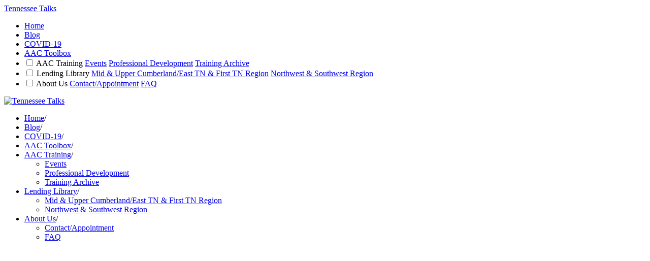

--- FILE ---
content_type: text/html; charset=utf-8
request_url: https://www.tennesseetalks.org/toolbox/category/professional-development/
body_size: 17559
content:
<!doctype html>
<html xmlns:og="http://opengraphprotocol.org/schema/" xmlns:fb="http://www.facebook.com/2008/fbml" lang="en-US">
  <head>
	<meta http-equiv="Content-Type" content="text/html; charset=UTF-8"/>
	  <meta name="viewport" content="width=device-width, initial-scale=1">
    <!-- This is Squarespace. --><!-- sepia-trombone-bhd4 -->
<base href="">
<title>Tennessee Talks</title>
	<link rel="canonical" href="https://tennesseetalks.org" />
<meta http-equiv="Accept-CH" content="Sec-CH-UA-Platform-Version, Sec-CH-UA-Model"/><link rel="shortcut icon" type="image/x-icon" href="content/v1/5d65825c3870480001382521/1567017430619-7FJKZOWFMH9747A4FXUO/favicon.ico"/>
<meta property="og:site_name" content="Tennessee Talks"/>
<meta property="og:title" content="Tennessee Talks"/>
<meta property="og:url" content="https://www.tennesseetalks.org/"/>
<meta property="og:type" content="website"/>
<meta property="og:image" content="static/5d65825c3870480001382521/t/5f5be23a260e6079ab8702c6/1599857211912/TN-Talks-Square-Logo-format-1500w.png"/>
<meta property="og:image:width" content="500"/>
<meta property="og:image:height" content="500"/>
<meta itemprop="name" content="Tennessee Talks"/>
<meta itemprop="url" content="https://www.tennesseetalks.org/"/>
<meta itemprop="thumbnailUrl" content="static/5d65825c3870480001382521/t/5f5be23a260e6079ab8702c6/1599857211912/TN-Talks-Square-Logo-format-1500w.png"/>
<link rel="image_src" href="static/5d65825c3870480001382521/t/5f5be23a260e6079ab8702c6/1599857211912/TN-Talks-Square-Logo-format-1500w.png"/>
<meta itemprop="image" content="static/5d65825c3870480001382521/t/5f5be23a260e6079ab8702c6/1599857211912/TN-Talks-Square-Logo-format-1500w.png"/>
<meta name="twitter:title" content="Tennessee Talks"/>
<meta name="twitter:image" content="static/5d65825c3870480001382521/t/5f5be23a260e6079ab8702c6/1599857211912/TN-Talks-Square-Logo-format-1500w.png"/>
<meta name="twitter:url" content="https://www.tennesseetalks.org/"/>
<meta name="twitter:card" content="summary"/>
<meta name="description" content=""/>
<link rel="preconnect" href="https://images.squarespace-cdn.com/">
<script type="text/javascript" src="script/MKG4fHqgIMMjffMfH6qJtkGbMg6FJMJ7fbK3MsMMeMt6MKGHfOYIMsMMeMv6MKG4fJ3gIMMjIPMfH6qJxKCbMs65JMHbMpex8VGB_4p235jqfw3wpvjsp30tumq.js"></script>
<script type="text/javascript">try{Typekit.load();}catch(e){}</script>
<script type="text/javascript" nomodule="nomodule" src="-sqs/polyfiller/1.6/legacy.js"></script>
<script type="text/javascript" src="-sqs/polyfiller/1.6/modern.js"></script>
<script type="text/javascript">SQUARESPACE_ROLLUPS = {};</script>
<script>(function(rollups, name) { if (!rollups[name]) { rollups[name] = {}; } rollups[name].js = ["https://assets.squarespace.com/universal/scripts-compressed/extract-css-runtime-45c6baf57c93aa264244d-min.en-US.js"]; })(SQUARESPACE_ROLLUPS, 'squarespace-extract_css_runtime');</script>
<script src="universal/scripts-compressed/extract-css-runtime-45c6baf57c93aa264244d-min.en-US.js"></script><script>(function(rollups, name) { if (!rollups[name]) { rollups[name] = {}; } rollups[name].js = ["https://assets.squarespace.com/universal/scripts-compressed/extract-css-moment-js-vendor-5082e2dab696b020ac83a-min.en-US.js"]; })(SQUARESPACE_ROLLUPS, 'squarespace-extract_css_moment_js_vendor');</script>
<script src="universal/scripts-compressed/extract-css-moment-js-vendor-5082e2dab696b020ac83a-min.en-US.js"></script><script>(function(rollups, name) { if (!rollups[name]) { rollups[name] = {}; } rollups[name].js = ["https://assets.squarespace.com/universal/scripts-compressed/cldr-resource-pack-56fdc0b6309d3f37f75e8-min.en-US.js"]; })(SQUARESPACE_ROLLUPS, 'squarespace-cldr_resource_pack');</script>
<script src="universal/scripts-compressed/cldr-resource-pack-56fdc0b6309d3f37f75e8-min.en-US.js"></script><script>(function(rollups, name) { if (!rollups[name]) { rollups[name] = {}; } rollups[name].js = ["https://assets.squarespace.com/universal/scripts-compressed/common-vendors-stable-fd2acc815706e38fcfdf0-min.en-US.js"]; })(SQUARESPACE_ROLLUPS, 'squarespace-common_vendors_stable');</script>
<script src="universal/scripts-compressed/common-vendors-stable-fd2acc815706e38fcfdf0-min.en-US.js"></script><script>(function(rollups, name) { if (!rollups[name]) { rollups[name] = {}; } rollups[name].js = ["https://assets.squarespace.com/universal/scripts-compressed/common-vendors-221139bd898841d3aeeaa-min.en-US.js"]; })(SQUARESPACE_ROLLUPS, 'squarespace-common_vendors');</script>
<script src="universal/scripts-compressed/common-vendors-221139bd898841d3aeeaa-min.en-US.js"></script><script>(function(rollups, name) { if (!rollups[name]) { rollups[name] = {}; } rollups[name].js = ["https://assets.squarespace.com/universal/scripts-compressed/common-1d764a4b77bd739dac402-min.en-US.js"]; })(SQUARESPACE_ROLLUPS, 'squarespace-common');</script>
<script src="universal/scripts-compressed/common-1d764a4b77bd739dac402-min.en-US.js"></script><script>(function(rollups, name) { if (!rollups[name]) { rollups[name] = {}; } rollups[name].js = ["https://assets.squarespace.com/universal/scripts-compressed/performance-50d0c618247d6f7d3eb13-min.en-US.js"]; })(SQUARESPACE_ROLLUPS, 'squarespace-performance');</script>
<script src="universal/scripts-compressed/performance-50d0c618247d6f7d3eb13-min.en-US.js" defer></script><script data-name="static-context">Static = window.Static || {}; Static.SQUARESPACE_CONTEXT = {"facebookAppId":"314192535267336","facebookApiVersion":"v6.0","rollups":{"squarespace-announcement-bar":{"js":"https://assets.squarespace.com/universal/scripts-compressed/announcement-bar-46149f3eb469a492dd6cd-min.en-US.js"},"squarespace-audio-player":{"css":"https://assets.squarespace.com/universal/styles-compressed/audio-player-702bf18174efe0acaa8ce-min.en-US.css","js":"https://assets.squarespace.com/universal/scripts-compressed/audio-player-06974e55be925275d71b2-min.en-US.js"},"squarespace-blog-collection-list":{"css":"https://assets.squarespace.com/universal/styles-compressed/blog-collection-list-3d55c64c25996c7633fc2-min.en-US.css","js":"https://assets.squarespace.com/universal/scripts-compressed/blog-collection-list-a9d6e2a5fc511c5f6dd74-min.en-US.js"},"squarespace-calendar-block-renderer":{"css":"https://assets.squarespace.com/universal/styles-compressed/calendar-block-renderer-49c4a5f3dae67a728e3f4-min.en-US.css","js":"https://assets.squarespace.com/universal/scripts-compressed/calendar-block-renderer-62f74b93037bcbea2c825-min.en-US.js"},"squarespace-chartjs-helpers":{"css":"https://assets.squarespace.com/universal/styles-compressed/chartjs-helpers-53c004ac7d4bde1c92e38-min.en-US.css","js":"https://assets.squarespace.com/universal/scripts-compressed/chartjs-helpers-88f33f7705fd915f3d812-min.en-US.js"},"squarespace-comments":{"css":"https://assets.squarespace.com/universal/styles-compressed/comments-cb7553e34a4da425817c4-min.en-US.css","js":"https://assets.squarespace.com/universal/scripts-compressed/comments-0e21448ec849c74b27438-min.en-US.js"},"squarespace-dialog":{"css":"https://assets.squarespace.com/universal/styles-compressed/dialog-89b254b5c87045b9e1360-min.en-US.css","js":"https://assets.squarespace.com/universal/scripts-compressed/dialog-3e4798a2a965bf8b3fbc8-min.en-US.js"},"squarespace-events-collection":{"css":"https://assets.squarespace.com/universal/styles-compressed/events-collection-49c4a5f3dae67a728e3f4-min.en-US.css","js":"https://assets.squarespace.com/universal/scripts-compressed/events-collection-2f4b9f2003f842bac7e6e-min.en-US.js"},"squarespace-form-rendering-utils":{"js":"https://assets.squarespace.com/universal/scripts-compressed/form-rendering-utils-d6152c8161092bb96c372-min.en-US.js"},"squarespace-forms":{"css":"https://assets.squarespace.com/universal/styles-compressed/forms-4a16a8a8c965386db2173-min.en-US.css","js":"https://assets.squarespace.com/universal/scripts-compressed/forms-45946539f44eb016241ad-min.en-US.js"},"squarespace-gallery-collection-list":{"css":"https://assets.squarespace.com/universal/styles-compressed/gallery-collection-list-3d55c64c25996c7633fc2-min.en-US.css","js":"https://assets.squarespace.com/universal/scripts-compressed/gallery-collection-list-df911470e9b09f49f1e70-min.en-US.js"},"squarespace-image-zoom":{"css":"https://assets.squarespace.com/universal/styles-compressed/image-zoom-3d55c64c25996c7633fc2-min.en-US.css","js":"https://assets.squarespace.com/universal/scripts-compressed/image-zoom-f7b2e999121148be21967-min.en-US.js"},"squarespace-pinterest":{"css":"https://assets.squarespace.com/universal/styles-compressed/pinterest-3d55c64c25996c7633fc2-min.en-US.css","js":"https://assets.squarespace.com/universal/scripts-compressed/pinterest-07aa4d0295e2101e7e5a2-min.en-US.js"},"squarespace-popup-overlay":{"css":"https://assets.squarespace.com/universal/styles-compressed/popup-overlay-948192219c3257f767ec5-min.en-US.css","js":"https://assets.squarespace.com/universal/scripts-compressed/popup-overlay-878fc4a2fb3f60cb0a97c-min.en-US.js"},"squarespace-product-quick-view":{"css":"https://assets.squarespace.com/universal/styles-compressed/product-quick-view-4a16a8a8c965386db2173-min.en-US.css","js":"https://assets.squarespace.com/universal/scripts-compressed/product-quick-view-eb0d8848e8c7a8fbcdf5f-min.en-US.js"},"squarespace-products-collection-item-v2":{"css":"https://assets.squarespace.com/universal/styles-compressed/products-collection-item-v2-3d55c64c25996c7633fc2-min.en-US.css","js":"https://assets.squarespace.com/universal/scripts-compressed/products-collection-item-v2-c48b2b6da15d0bd1d668b-min.en-US.js"},"squarespace-products-collection-list-v2":{"css":"https://assets.squarespace.com/universal/styles-compressed/products-collection-list-v2-3d55c64c25996c7633fc2-min.en-US.css","js":"https://assets.squarespace.com/universal/scripts-compressed/products-collection-list-v2-638e733cac57cc09e00a5-min.en-US.js"},"squarespace-search-page":{"css":"https://assets.squarespace.com/universal/styles-compressed/search-page-9d0a55de1efafbb9218e1-min.en-US.css","js":"https://assets.squarespace.com/universal/scripts-compressed/search-page-86f56ea8b23422f02886c-min.en-US.js"},"squarespace-search-preview":{"js":"https://assets.squarespace.com/universal/scripts-compressed/search-preview-6a576aa1ff45b1da773f3-min.en-US.js"},"squarespace-simple-liking":{"css":"https://assets.squarespace.com/universal/styles-compressed/simple-liking-ef94529873378652e6e86-min.en-US.css","js":"https://assets.squarespace.com/universal/scripts-compressed/simple-liking-edc0e09f99c7b0e2b2b17-min.en-US.js"},"squarespace-social-buttons":{"css":"https://assets.squarespace.com/universal/styles-compressed/social-buttons-1f18e025ea682ade6293a-min.en-US.css","js":"https://assets.squarespace.com/universal/scripts-compressed/social-buttons-379e97292c22547767e89-min.en-US.js"},"squarespace-tourdates":{"css":"https://assets.squarespace.com/universal/styles-compressed/tourdates-3d55c64c25996c7633fc2-min.en-US.css","js":"https://assets.squarespace.com/universal/scripts-compressed/tourdates-2fdc8fa2d81c82fabde1d-min.en-US.js"},"squarespace-website-overlays-manager":{"css":"https://assets.squarespace.com/universal/styles-compressed/website-overlays-manager-7cecc648f858e6f692130-min.en-US.css","js":"https://assets.squarespace.com/universal/scripts-compressed/website-overlays-manager-8753c970f848856262d9b-min.en-US.js"}},"pageType":2,"website":{"id":"5d65825c3870480001382521","identifier":"sepia-trombone-bhd4","websiteType":1,"contentModifiedOn":1666812831643,"cloneable":false,"hasBeenCloneable":false,"siteStatus":{},"language":"en-US","timeZone":"America/New_York","machineTimeZoneOffset":-18000000,"timeZoneOffset":-18000000,"timeZoneAbbr":"EST","siteTitle":"Tennessee Talks","fullSiteTitle":"Tennessee Talks","siteTagLine":"Everyone Deserves a Voice","siteDescription":"","logoImageId":"5f5be226689b700d25e21031","socialLogoImageId":"5f5be23a260e6079ab8702c6","shareButtonOptions":{"3":true,"7":true,"2":true,"1":true,"8":true},"logoImageUrl":"https://images.squarespace-cdn.com/content/v1/5d65825c3870480001382521/1599857190503-27U6AOZNA6XBV2U35ICH/TN+Talks+Logo.png","socialLogoImageUrl":"https://images.squarespace-cdn.com/content/v1/5d65825c3870480001382521/1599857210172-3LL19G1UO8NZCG95TDIN/TN+Talks+Square+Logo.png","authenticUrl":"https://www.tennesseetalks.org","internalUrl":"https://sepia-trombone-bhd4.squarespace.com","baseUrl":"https://www.tennesseetalks.org","primaryDomain":"www.tennesseetalks.org","sslSetting":3,"isHstsEnabled":false,"socialAccounts":[{"serviceId":60,"screenname":"Facebook","addedOn":1603827596570,"profileUrl":"https://www.facebook.com/EveryoneDeservseAVoice/","iconEnabled":true,"serviceName":"facebook-unauth"},{"serviceId":61,"screenname":"Pinterest","addedOn":1614179303109,"profileUrl":"https://www.pinterest.com/TNTalksAAC","iconEnabled":true,"serviceName":"pinterest-unauth"}],"typekitId":"","statsMigrated":false,"imageMetadataProcessingEnabled":false,"captchaSettings":{"enabledForDonations":false},"showOwnerLogin":false},"websiteSettings":{"id":"5d65825c3870480001382523","websiteId":"5d65825c3870480001382521","subjects":[],"country":"US","state":"TN","simpleLikingEnabled":true,"mobileInfoBarSettings":{"isContactEmailEnabled":false,"isContactPhoneNumberEnabled":false,"isLocationEnabled":false,"isBusinessHoursEnabled":false},"announcementBarSettings":{"style":2,"text":"<p class=\"\" style=\"white-space:pre-wrap;\">See you at the 2022 Tennessee Association for Assistive Technology (TAAT) Conference!</p>","clickthroughUrl":{"url":"http://taat.org","newWindow":false}},"popupOverlaySettings":{"style":2,"showOnScroll":true,"scrollPercentage":25,"showOnTimer":true,"timerDelay":5000,"showUntilSignup":false,"displayFrequency":7,"enableMobile":true,"enabledPages":[],"showOnAllPages":true,"version":2},"commentLikesAllowed":true,"commentAnonAllowed":true,"commentThreaded":true,"commentApprovalRequired":false,"commentAvatarsOn":true,"commentSortType":2,"commentFlagThreshold":0,"commentFlagsAllowed":true,"commentEnableByDefault":false,"commentDisableAfterDaysDefault":0,"disqusShortname":"","commentsEnabled":true,"storeSettings":{"returnPolicy":null,"termsOfService":null,"privacyPolicy":null,"expressCheckout":false,"continueShoppingLinkUrl":"/","useLightCart":false,"showNoteField":false,"shippingCountryDefaultValue":"US","billToShippingDefaultValue":false,"showShippingPhoneNumber":true,"isShippingPhoneRequired":false,"showBillingPhoneNumber":true,"isBillingPhoneRequired":false,"currenciesSupported":["CHF","HKD","MXN","EUR","DKK","USD","CAD","MYR","NOK","THB","AUD","SGD","ILS","PLN","GBP","CZK","SEK","NZD","PHP","RUB"],"defaultCurrency":"USD","selectedCurrency":"USD","measurementStandard":1,"showCustomCheckoutForm":false,"checkoutPageMarketingOptInEnabled":false,"enableMailingListOptInByDefault":false,"sameAsRetailLocation":false,"merchandisingSettings":{"scarcityEnabledOnProductItems":false,"scarcityEnabledOnProductBlocks":false,"scarcityMessageType":"DEFAULT_SCARCITY_MESSAGE","scarcityThreshold":10,"multipleQuantityAllowedForServices":true,"restockNotificationsEnabled":false,"restockNotificationsMailingListSignUpEnabled":false,"relatedProductsEnabled":false,"relatedProductsOrdering":"random","soldOutVariantsDropdownDisabled":false,"productComposerOptedIn":false,"productComposerABTestOptedOut":false,"productReviewsEnabled":false,"displayImportedProductReviewsEnabled":false,"hasOptedToCollectNativeReviews":false},"isLive":false,"multipleQuantityAllowedForServices":true},"useEscapeKeyToLogin":true,"ssBadgeType":1,"ssBadgePosition":4,"ssBadgeVisibility":1,"ssBadgeDevices":1,"pinterestOverlayOptions":{"mode":"disabled"},"ampEnabled":false},"cookieSettings":{"isCookieBannerEnabled":false,"isRestrictiveCookiePolicyEnabled":false,"isRestrictiveCookiePolicyAbsolute":false,"cookieBannerText":"","cookieBannerTheme":"","cookieBannerVariant":"","cookieBannerPosition":"","cookieBannerCtaVariant":"","cookieBannerCtaText":"","cookieBannerAcceptType":"OPT_IN","cookieBannerOptOutCtaText":""},"websiteCloneable":false,"collection":{"title":"Tennessee Talks","id":"5d65a316e5cf2f0001013a2e","fullUrl":"/","type":10,"permissionType":1},"subscribed":false,"appDomain":"squarespace.com","templateTweakable":true,"tweakJSON":{"aspect-ratio":"Auto","gallery-arrow-style":"Round Corners","gallery-aspect-ratio":"3:2 Standard","gallery-auto-crop":"true","gallery-autoplay":"false","gallery-design":"Slideshow","gallery-info-overlay":"Always Show","gallery-loop":"false","gallery-navigation":"Thumbnails","gallery-show-arrows":"true","gallery-transitions":"Fade","galleryArrowBackground":"rgba(34,34,34,1)","galleryArrowColor":"rgba(255,255,255,1)","galleryAutoplaySpeed":"3","galleryCircleColor":"rgba(255,255,255,1)","galleryInfoBackground":"rgba(0, 0, 0, .7)","galleryThumbnailSize":"100px","gridSize":"350px","gridSpacing":"20px","hdr-bg-image":"{background-image:none;background-position:center center;background-size:auto;background-attachment:fixed;background-repeat:repeat}","product-gallery-auto-crop":"true","product-image-auto-crop":"true","tweak-v1-related-products-title-spacing":"50px"},"templateId":"503ba86de4b04953d0f49846","templateVersion":"7","pageFeatures":[1,2,4],"gmRenderKey":"QUl6YVN5Q0JUUk9xNkx1dkZfSUUxcjQ2LVQ0QWVUU1YtMGQ3bXk4","templateScriptsRootUrl":"https://static1.squarespace.com/static/ta/5016d42984ae3ecc9e018d91/1670/scripts/","betaFeatureFlags":["nested_categories_migration_enabled","fluid_engine_clean_up_grid_contextual_change","commerce_restock_notifications","commerce_etsy_shipping_import","commerce_order_status_access","block_annotations_revamp","background_art_onboarding","site_user_email_change","viewer-role-contributor-invites","campaigns_discount_section_in_automations","commerce_site_visitor_metrics","accounting_orders_sync","member_areas_provisioning_service","crm_remove_subscriber","campaigns_thumbnail_layout","crm_retention_segment","order_status_page_checkout_landing_enabled","crm_default_newsletter_block_to_campaigns","campaigns_discount_section_in_blasts","campaigns_new_subscriber_search","campaigns_global_uc_ab","customer_accounts_email_verification","campaigns_import_discounts","campaigns_asset_picker","member_areas_spanish_interviews","customer_account_creation_recaptcha","campaigns_content_editing_survey","is_feature_gate_refresh_enabled","campaigns_new_image_layout_picker","member_areas_schedule_interview","send_local_pickup_ready_email","marketing_landing_page","commerce_clearpay","fluid_engine","commerce_etsy_product_import"],"videoAssetsFeatureFlags":["mux-data-video-collection"],"impersonatedSession":false,"tzData":{"zones":[[-300,"US","E%sT",null]],"rules":{"US":[[1967,2006,null,"Oct","lastSun","2:00","0","S"],[1987,2006,null,"Apr","Sun>=1","2:00","1:00","D"],[2007,"max",null,"Mar","Sun>=8","2:00","1:00","D"],[2007,"max",null,"Nov","Sun>=1","2:00","0","S"]]}},"showAnnouncementBar":true,"recaptchaEnterpriseContext":{"recaptchaEnterpriseSiteKey":"6LdDFQwjAAAAAPigEvvPgEVbb7QBm-TkVJdDTlAv"},"i18nContext":{"timeZoneData":{"id":"America/New_York","name":"Eastern Standard Time"}}};</script><script>SquarespaceFonts.loadViaContext(); Squarespace.load(window);</script>
<script type="application/ld+json">{"url":"https://www.tennesseetalks.org","name":"Tennessee Talks","description":"","image":"https://images.squarespace-cdn.com/content/v1/5d65825c3870480001382521/1599857190503-27U6AOZNA6XBV2U35ICH/TN+Talks+Logo.png","@context":"http://schema.org","@type":"WebSite"}</script><link rel="stylesheet" type="text/css" href="static/sitecss/5d65825c3870480001382521/77/503ba86de4b04953d0f49846/5d65a7e992c11f0001470851/1670/site.css"/><script type="text/javascript">
var _userway_config = {
account: 'aoauFslAZC'
};
</script>
<script type="text/javascript" src="widget.js"></script><script>Static.COOKIE_BANNER_CAPABLE = true;</script>
<!-- End of Squarespace Headers -->
    <script src="static/ta/5016d42984ae3ecc9e018d91/1670/scripts/site-bundle.js" type="text/javascript"></script>
  </head>
  <body class="canvas-setting-full-width hide-delimiter  banner-content-page-title-description banner-alignment-center page-thumbnail-as-banner stretch-page-thumbnail top-navigation-position-above-banner top-navigation-alignment-left disable-navigation-border  sidebar-position-right   footer-alignment-center  social-icon-style-normal social-icon-placement-top-only  blog-list-display-full blog-byline-top blog-dateline-top disable-pagination-border    show-products-category-navigation hide-album-share-link  event-show-past-events event-thumbnails event-thumbnail-size-11-square event-date-label  event-list-show-cats event-list-date event-list-time event-list-address  event-list-like-and-share-buttons event-icalgcal-links  event-excerpts event-list-cta-button     gallery-design-slideshow aspect-ratio-auto lightbox-style-dark gallery-navigation-thumbnails gallery-info-overlay-always-show gallery-aspect-ratio-32-standard gallery-arrow-style-round-corners gallery-transitions-fade gallery-show-arrows gallery-auto-crop   product-list-titles-under product-list-alignment-center product-item-size-43-four-thirds product-image-auto-crop product-gallery-size-32-standard product-gallery-auto-crop show-product-price show-product-item-nav product-social-sharing tweak-v1-related-products-image-aspect-ratio-11-square tweak-v1-related-products-details-alignment-center newsletter-style-dark hide-opentable-icons opentable-style-dark small-button-style-outline small-button-shape-rounded medium-button-style-solid medium-button-shape-rounded large-button-style-solid large-button-shape-rounded image-block-poster-text-alignment-center image-block-card-dynamic-font-sizing image-block-card-content-position-center image-block-card-text-alignment-left image-block-overlap-dynamic-font-sizing image-block-overlap-content-position-center image-block-overlap-text-alignment-left image-block-collage-dynamic-font-sizing image-block-collage-content-position-top image-block-collage-text-alignment-left image-block-stack-dynamic-font-sizing image-block-stack-text-alignment-left button-style-outline button-corner-style-square tweak-product-quick-view-button-style-floating tweak-product-quick-view-button-position-bottom tweak-product-quick-view-lightbox-excerpt-display-truncate tweak-product-quick-view-lightbox-show-arrows tweak-product-quick-view-lightbox-show-close-button tweak-product-quick-view-lightbox-controls-weight-light native-currency-code-usd collection-5d65a316e5cf2f0001013a2e collection-type-page collection-layout-default homepage mobile-style-available has-logo-image has-page-thumbnail" id="collection-5d65a316e5cf2f0001013a2e" ontouchstart="">
<!--MOBILE-->
<nav id="mobile-navigation">
  <span id="mobile-navigation-title"><a href="/">Tennessee Talks</a></span>
  <span id="mobile-navigation-label"></span>
  <ul>
      <li class=" active-link">
            <a href="/">Home</a>
      </li>
      <li class="">
            <a href="/">Blog</a>
      </li>
      <li class="">
            <a href="covid19/">COVID-19</a>
      </li>
      <li class="">
            <a href="aac-toolbox/">AAC Toolbox</a>
      </li>
      <li class="">
          <input type="checkbox" name="folder-toggle-5e972781d4ba436934fd195a" id="folder-toggle-5e972781d4ba436934fd195a" class="folder-toggle-box hidden"/>
          <label for="folder-toggle-5e972781d4ba436934fd195a" class="folder-toggle-label">AAC Training</label>
                <a href="events/" class="">Events</a>
                <a href="professional-development/" class="">Professional Development</a>
                <a href="/" class="">Training Archive</a>
      </li>
      <li class="">
          <input type="checkbox" name="folder-toggle-5d65a5ad0effcd0001348058" id="folder-toggle-5d65a5ad0effcd0001348058" class="folder-toggle-box hidden"/>
          <label for="folder-toggle-5d65a5ad0effcd0001348058" class="folder-toggle-label">Lending Library</label>
                <a href="https://at4kids.com/lending-library" target="_blank">Mid & Upper Cumberland/East TN & First TN Region</a>
                <a href="https://act403.wixsite.com/aacllibrary">Northwest & Southwest Region</a>
      </li>
      <li class="">
          <input type="checkbox" name="folder-toggle-5e9dd40824bb6e75f063f726" id="folder-toggle-5e9dd40824bb6e75f063f726" class="folder-toggle-box hidden"/>
          <label for="folder-toggle-5e9dd40824bb6e75f063f726" class="folder-toggle-label">About Us</label>
                <a href="contact/" class="">Contact/Appointment</a>
                <a href="faq/" class="">FAQ</a>
      </li>
  </ul>
</nav>
	  <div id="canvas-wrapper">
	  	<div id="canvas">
				<div id="page-header-wrapper">
					<div id="page-header">
				    <div id="navigation-top">
				    	<div class="horizontal-navigation-bar clear with-logo">
				    		<!-- // logo or site title markup in nav area -->
						      <div id="banner-wrapper" data-content-field="site-title">
						        <a href="/"><img id="banner" src="content/v1/5d65825c3870480001382521/1599857190503-27U6AOZNA6XBV2U35ICH/TN-Talks-Logo-format-1500w.png" alt="Tennessee Talks"/></a>
						      </div>
<nav id="main-navigation" class="main-nav" data-content-field="navigation">
  <ul>
    <li class="page-collection active-link"><a href="/">Home</a><span class="delimiter">/</span></li>
    <li class="blog-collection"><a href="/">Blog</a><span class="delimiter">/</span></li>
    <li class="page-collection"><a href="covid19/">COVID-19</a><span class="delimiter">/</span></li>
    <li class="page-collection"><a href="aac-toolbox/">AAC Toolbox</a><span class="delimiter">/</span></li>
    <li aria-haspopup="true" class="folder-collection folder"><a href="#" onclick="return false;">AAC Training</a><span class="delimiter">/</span><div class="subnav"><ul><li class="events-collection"><a href="events/">Events</a></li><li class="page-collection"><a href="professional-development/">Professional Development</a></li><li class="page-collection"><a href="/">Training Archive</a></li></ul></div></li>
    <li aria-haspopup="true" class="folder-collection folder"><a href="#" onclick="return false;">Lending Library</a><span class="delimiter">/</span><div class="subnav"><ul><li class="external-link"><a href="https://at4kids.com/lending-library" target="_blank">Mid & Upper Cumberland/East TN & First TN Region</a></li><li class="external-link"><a href="https://act403.wixsite.com/aacllibrary">Northwest & Southwest Region</a></li></ul></div></li>
    <li aria-haspopup="true" class="folder-collection folder"><a href="#" onclick="return false;">About Us</a><span class="delimiter">/</span><div class="subnav"><ul><li class="page-collection"><a href="contact/">Contact/Appointment</a></li><li class="page-collection"><a href="faq/">FAQ</a></li></ul></div></li>
  </ul>
</nav>
			            <div id="sqs-social" class="social-links sqs-svg-icon--list" data-content-field="connected-accounts">
  <a href="https://www.facebook.com/EveryoneDeservseAVoice/" target="_blank" class="sqs-svg-icon--wrapper facebook-unauth">
    <div>
      <svg class="sqs-svg-icon--social" viewbox="0 0 64 64">
        <use class="sqs-use--icon" xlink:href="https://www.tennesseetalks.org/#facebook-unauth-icon"></use>
        <use class="sqs-use--mask" xlink:href="https://www.tennesseetalks.org/#facebook-unauth-mask"></use>
      </svg>
    </div>
  </a>
  <a href="https://www.pinterest.com/TNTalksAAC" target="_blank" class="sqs-svg-icon--wrapper pinterest-unauth">
    <div>
      <svg class="sqs-svg-icon--social" viewbox="0 0 64 64">
        <use class="sqs-use--icon" xlink:href="https://www.tennesseetalks.org/#pinterest-unauth-icon"></use>
        <use class="sqs-use--mask" xlink:href="https://www.tennesseetalks.org/#pinterest-unauth-mask"></use>
      </svg>
    </div>
  </a>
			            </div>
				    	</div>
				    </div><!-- navigation-top -->
						<div id="banner-area-wrapper">
							<div id="banner-area">
							<!-- // page thumbnail image as banner image -->
                    <div id="page-thumb" class="content-fill">
                      <img data-src="content/v1/5d65825c3870480001382521/1567050569757-4VOCPSMALI5NU9T2GAXW/kindergarten-2204239_1920.jpg" data-image="content/v1/5d65825c3870480001382521/1567050569757-4VOCPSMALI5NU9T2GAXW/kindergarten-2204239_1920.jpg" data-image-dimensions="1920x1280" data-image-focal-point="0.4705483239925729,0.3780877200138336" alt="kindergarten-2204239_1920.jpg"/>
                    </div>
							<div class="banner-overlay"></div>
				      <!-- // logo or site title markup in banner area -->
					      <div id="banner-wrapper" data-content-field="site-title">
					        <a href="/" rel="bookmark">
					        	<img id="banner" src="content/v1/5d65825c3870480001382521/1599857190503-27U6AOZNA6XBV2U35ICH/TN-Talks-Logo-format-1500w.png" alt="Tennessee Talks"/>
						        <p id="logo-tagline" class="logo-subtitle">Everyone Deserves a Voice</p>
						      </a>
					      </div>
							<!-- // page title markup in banner area -->
					      <div id="page-title-wrapper" class="js-text-shrink" data-collection-id="5d65a316e5cf2f0001013a2e" data-edit-main-image="Page Banner">
				          <h1 id="page-title" class="page-title">Tennessee Talks</h1>
				        </div>
				      </div>
				    </div><!-- banner-area-wrapper -->
				    <div id="navigation-bottom">
				    	<div class="horizontal-navigation-bar clear with-logo">
				    		<!-- // logo or site title markup in nav area -->
						      <div id="banner-wrapper" data-content-field="site-title">
						        <a href="/"><img id="banner" src="content/v1/5d65825c3870480001382521/1599857190503-27U6AOZNA6XBV2U35ICH/TN-Talks-Logo-format-1500w.png" alt="Tennessee Talks"/></a>
						      </div>
<nav id="main-navigation" class="main-nav" data-content-field="navigation">
  <ul>
    <li class="page-collection active-link"><a href="/">Home</a><span class="delimiter">/</span></li>
    <li class="blog-collection"><a href="/">Blog</a><span class="delimiter">/</span></li>
    <li class="page-collection"><a href="covid19/">COVID-19</a><span class="delimiter">/</span></li>
    <li class="page-collection"><a href="aac-toolbox/">AAC Toolbox</a><span class="delimiter">/</span></li>
    <li aria-haspopup="true" class="folder-collection folder"><a href="#" onclick="return false;">AAC Training</a><span class="delimiter">/</span><div class="subnav"><ul><li class="events-collection"><a href="events/">Events</a></li><li class="page-collection"><a href="professional-development/">Professional Development</a></li><li class="page-collection"><a href="/">Training Archive</a></li></ul></div></li>
    <li aria-haspopup="true" class="folder-collection folder"><a href="#" onclick="return false;">Lending Library</a><span class="delimiter">/</span><div class="subnav"><ul><li class="external-link"><a href="https://at4kids.com/lending-library" target="_blank">Mid & Upper Cumberland/East TN & First TN Region</a></li><li class="external-link"><a href="https://act403.wixsite.com/aacllibrary">Northwest & Southwest Region</a></li></ul></div></li>
    <li aria-haspopup="true" class="folder-collection folder"><a href="#" onclick="return false;">About Us</a><span class="delimiter">/</span><div class="subnav"><ul><li class="page-collection"><a href="contact/">Contact/Appointment</a></li><li class="page-collection"><a href="faq/">FAQ</a></li></ul></div></li>
  </ul>
</nav>
                  <div id="sqs-social" class="social-links sqs-svg-icon--list" data-content-field="connected-accounts">
  <a href="https://www.facebook.com/EveryoneDeservseAVoice/" target="_blank" class="sqs-svg-icon--wrapper facebook-unauth">
    <div>
      <svg class="sqs-svg-icon--social" viewbox="0 0 64 64">
        <use class="sqs-use--icon" xlink:href="https://www.tennesseetalks.org/#facebook-unauth-icon"></use>
        <use class="sqs-use--mask" xlink:href="https://www.tennesseetalks.org/#facebook-unauth-mask"></use>
      </svg>
    </div>
  </a>
  <a href="https://www.pinterest.com/TNTalksAAC" target="_blank" class="sqs-svg-icon--wrapper pinterest-unauth">
    <div>
      <svg class="sqs-svg-icon--social" viewbox="0 0 64 64">
        <use class="sqs-use--icon" xlink:href="https://www.tennesseetalks.org/#pinterest-unauth-icon"></use>
        <use class="sqs-use--mask" xlink:href="https://www.tennesseetalks.org/#pinterest-unauth-mask"></use>
      </svg>
    </div>
  </a>
			            </div>
				    	</div>
				    </div><!-- navigation-bottom -->
				  </div>
				</div><!-- page-header-wrapper -->
				<div id="page-body-wrapper" class="one-sidebar">
					<div id="page-body">
						<div id="content-wrapper">
							<div id="content">
								<div id="page-body-header" class="extra-wrapper">
									<div class="sqs-layout sqs-grid-12 columns-12" data-layout-label="Tennessee Talks Header Content" data-type="block-field" data-updated-on="1608139201499" id="page-header-5d65a316e5cf2f0001013a2e"><div class="row sqs-row"><div class="col sqs-col-12 span-12"><div class="sqs-block html-block sqs-block-html" data-block-type="2" id="block-yui_3_17_2_1_1608136999649_158203"><div class="sqs-block-content">
<h1 style="text-align:center;white-space:pre-wrap;"><strong>What is Tennessee Talks?</strong></h1>
</div></div></div></div></div>
								</div>
						    <!-- // CATEGORY NAV -->
						    <div class="main-content" data-content-field="main-content" data-collection-id="5d65a316e5cf2f0001013a2e" data-edit-main-image="Page Banner">
									<div class="sqs-layout sqs-grid-12 columns-12" data-type="page" data-updated-on="1620916926416" id="page-5d65a316e5cf2f0001013a2e"><div class="row sqs-row"><div class="col sqs-col-12 span-12"><div class="sqs-block image-block sqs-block-image sqs-col-3 span-3 float float-left" data-block-type="5" id="block-yui_3_17_2_1_1568735266892_16457"><div class="sqs-block-content">
    <div class="
          image-block-outer-wrapper
          layout-caption-hidden
          design-layout-inline
          combination-animation-focus-in
          individual-animation-none
          individual-text-animation-none
        " data-test="image-block-inline-outer-wrapper">
        <figure class="
              sqs-block-image-figure
              intrinsic
            " style="max-width:869px;">
          <div class="image-block-wrapper" data-animation-role="image" data-animation-override>
            <div class="sqs-image-shape-container-element
              has-aspect-ratio
            " style="
                position: relative;
                  padding-bottom:52.8193359375%;
                overflow: hidden;
              ">
                  <noscript><img src="content/v1/5d65825c3870480001382521/1568735948147-R4T43AMQRTL5AFBWEOUC/img59.jpg" alt="img59.jpg"/></noscript><img class="thumb-image" data-src="content/v1/5d65825c3870480001382521/1568735948147-R4T43AMQRTL5AFBWEOUC/img59.jpg" data-image="content/v1/5d65825c3870480001382521/1568735948147-R4T43AMQRTL5AFBWEOUC/img59.jpg" data-image-dimensions="869x459" data-image-focal-point="0.5,0.5" alt="img59.jpg" data-load="false" data-image-id="5d8102cbe5b34071663de948" data-type="image"/>
            </div>
          </div>
        </figure>
    </div>
</div></div><div class="sqs-block html-block sqs-block-html" data-block-type="2" id="block-yui_3_17_2_1_1608136999649_68184"><div class="sqs-block-content">
<h3 style="white-space:pre-wrap;">Tennessee Talks is a grant-funded project of the Tennessee Department of Education. Regional contracts are working collaboratively to provide assistance to educational teams as they address the needs of their students with significant communication challenges.</h3><h3 style="white-space:pre-wrap;">Tennessee Talks will work directly with schools at no cost to assist support students, school staff, and parents interested in learning more about AAC. It is our goal to disseminate information on evidence-based practices, provide helpful resources, support teams and SLPs as they begin to address the needs of their students, and support long-term learning through the development of professional learning communities.</h3><h3 style="text-align:center;white-space:pre-wrap;"><strong>Services</strong></h3><h3 style="text-align:center;white-space:pre-wrap;"><em>Partnering with Tennessee Public Schools to Support Students with Complex Communication Needs</em></h3>
</div></div><div class="row sqs-row"><div class="col sqs-col-4 span-4"><div class="sqs-block html-block sqs-block-html" data-block-type="2" id="block-yui_3_17_2_1_1608136999649_126091"><div class="sqs-block-content">
<h2 style="white-space:pre-wrap;"><strong>Students</strong></h2><p class="" style="white-space:pre-wrap;"><strong><em>Tennessee Talks can:</em></strong></p><ul data-rte-list="default"><li><p class="" style="white-space:pre-wrap;"><strong>Provide guidance and resources for completing student AT-AAC assessments (we do NOT independently complete assessments, but assist school-based SLP staff with process to support learning)</strong></p></li><li><p class="" style="white-space:pre-wrap;"><strong>Help teams identify necessary access supports (e.g., switches, mounts, etc.) for students with physical disabilities</strong></p></li><li><p class="" style="white-space:pre-wrap;"><strong>Assist teams with matching students with appropriate communication systems</strong></p></li></ul>
</div></div></div><div class="col sqs-col-4 span-4"><div class="sqs-block html-block sqs-block-html" data-block-type="2" id="block-yui_3_17_2_1_1608136999649_110882"><div class="sqs-block-content">
<h2 style="white-space:pre-wrap;"><strong>Devices</strong></h2><p class="" style="white-space:pre-wrap;"><strong><em>Tennessee Talks can:</em></strong></p><p class="" style="white-space:pre-wrap;"><strong>Offer trials of devices and equipment from our regional AAC lending libraries</strong></p><ul data-rte-list="default"><li><p class="" style="white-space:pre-wrap;"><strong>Support with learning to customize device programming</strong></p></li><li><p class="" style="white-space:pre-wrap;"><strong>Assist in procuring communication systems for students</strong></p></li><li><p class="" style="white-space:pre-wrap;"><strong>Troubleshoot problems with current AT-AAC equipment or practices</strong></p></li></ul>
</div></div></div><div class="col sqs-col-4 span-4"><div class="sqs-block html-block sqs-block-html" data-block-type="2" id="block-yui_3_17_2_1_1608136999649_116050"><div class="sqs-block-content">
<h2 style="white-space:pre-wrap;"><strong>Speech Therapists and Parents</strong></h2><p class="" style="white-space:pre-wrap;"><strong><em>Tennessee Talks can:</em></strong></p><ul data-rte-list="default"><li><p class="" style="white-space:pre-wrap;"><strong>Provide staff and parent trainings on topics related to AAC</strong></p></li><li><p class="" style="white-space:pre-wrap;"><strong>Expand participants knowledge through creation of educational webinars and professional learning communities</strong></p></li><li><p class="" style="white-space:pre-wrap;"><strong>Offer resources to support student AT-AAC use and learning</strong></p></li></ul>
</div></div></div></div><div class="sqs-block html-block sqs-block-html" data-block-type="2" id="block-yui_3_17_2_1_1568741886611_17711"><div class="sqs-block-content">
<h1 style="text-align:center;white-space:pre-wrap;"><strong>Recent Blog Posts</strong></h1>
</div></div><div class="sqs-block summary-v2-block sqs-block-summary-v2" data-block-json="{&quot;hSize&quot;:null,&quot;floatDir&quot;:null,&quot;collectionId&quot;:&quot;5d658953125fe50001f6e8b1&quot;,&quot;design&quot;:&quot;autogrid&quot;,&quot;headerText&quot;:&quot;&quot;,&quot;textSize&quot;:&quot;medium&quot;,&quot;pageSize&quot;:4,&quot;imageAspectRatio&quot;:&quot;1&quot;,&quot;columnWidth&quot;:270,&quot;gutter&quot;:60,&quot;listImageSize&quot;:30,&quot;listImageAlignment&quot;:&quot;left&quot;,&quot;slidesPerRow&quot;:3,&quot;textAlignment&quot;:&quot;left&quot;,&quot;showTitle&quot;:true,&quot;showThumbnail&quot;:true,&quot;showExcerpt&quot;:true,&quot;showReadMoreLink&quot;:true,&quot;showPrice&quot;:true,&quot;productQuickViewEnabled&quot;:false,&quot;showPastOrUpcomingEvents&quot;:&quot;upcoming&quot;,&quot;metadataPosition&quot;:&quot;above-title&quot;,&quot;primaryMetadata&quot;:&quot;cats&quot;,&quot;secondaryMetadata&quot;:&quot;date&quot;,&quot;filter&quot;:{&quot;category&quot;:null},&quot;autoCrop&quot;:true,&quot;lightbox&quot;:false,&quot;mixedContent&quot;:true,&quot;blockId&quot;:&quot;77241a19bfec62717f42&quot;}" data-block-type="55" id="block-yui_3_17_2_1_1568734512820_12205"><div class="sqs-block-content">
<div class="
  summary-block-wrapper
  summary-block-collection-type-blog
  summary-block-setting-text-size-medium
  summary-block-setting-text-align-left
  summary-block-setting-design-autogrid
  summary-block-setting-design-list-thumbnail-left
  summary-block-setting-metadata-position-above-title
  summary-block-setting-primary-metadata-cats
  summary-block-setting-secondary-metadata-date
  summary-block-setting-show-thumbnail
  summary-block-setting-show-title
  summary-block-setting-show-price
  summary-block-setting-show-excerpt
  summary-block-setting-show-read-more-link
  sqs-gallery-design-autogrid
  ">
  <div class="summary-item-list-container sqs-gallery-container">
    <header class="summary-block-header">
      <div class="summary-heading" data-animation-role="content">
          <span class="summary-collection-title">Blog</span>
      </div>
      <div class="summary-carousel-pager sqs-gallery-controls" data-animation-role="content">
        <span class="summary-carousel-pager-prev previous" tabindex="0" role="button" aria-label="Previous"></span>
        <span class="summary-carousel-pager-next next" tabindex="0" role="button" aria-label="Next"></span>
      </div>
    </header>
    <div class="summary-item-list sqs-gallery">
        <div class="
          summary-item
          summary-item-record-type-text
          sqs-gallery-design-autogrid-slide
            summary-item-has-thumbnail
           summary-item-has-excerpt
          summary-item-has-cats
          summary-item-has-tags
          summary-item-has-author
          ">
    <div class="summary-thumbnail-outer-container">
      <a href="/" class="
          summary-thumbnail-container
          sqs-gallery-image-container
        " data-title="Let's Talk AAC Presentation" data-description="">
        <div class="summary-thumbnail img-wrapper" data-animation-role="image">
    <!-- Main Image -->
    <img data-src="content/v1/5d65825c3870480001382521/1672770993507-VVWE8DU8VGWL3UPWPVJJ/unsplash-image-aWf7mjwwJJo.jpg" data-image="content/v1/5d65825c3870480001382521/1672770993507-VVWE8DU8VGWL3UPWPVJJ/unsplash-image-aWf7mjwwJJo.jpg" data-image-dimensions="2500x1663" data-image-focal-point="0.5,0.5" alt="Let's Talk AAC Presentation" data-load="false" class="summary-thumbnail-image"/>
    </div>
  </a>
    <!-- Products: Quick View -->
    </div>
          <div class="summary-content sqs-gallery-meta-container" data-animation-role="content">
            <div class="summary-metadata-container summary-metadata-container--above-title">
              <div class="summary-metadata summary-metadata--primary">
	<!-- Categories -->
	<span class="summary-metadata-item summary-metadata-item--cats"><a href="/">AAC Implementation</a>, <a href="/">Educational Sessions</a>, <a href="/">Implementation Support</a></span>
</div>
              <div class="summary-metadata summary-metadata--secondary">
	    <!-- Timestamp -->
	    <time class="summary-metadata-item summary-metadata-item--date" datetime="2023-01-03">Jan 3, 2023</time>
</div>
            </div>
              <div class="summary-title">
                <a href="/" class="summary-title-link">Let's Talk AAC Presentation</a></div>
            <div class="summary-metadata-container summary-metadata-container--below-title">
              <div class="summary-metadata summary-metadata--primary">
	<!-- Categories -->
	<span class="summary-metadata-item summary-metadata-item--cats"><a href="/">AAC Implementation</a>, <a href="/">Educational Sessions</a>, <a href="/">Implementation Support</a></span>
</div>
              <div class="summary-metadata summary-metadata--secondary">
	    <!-- Timestamp -->
	    <time class="summary-metadata-item summary-metadata-item--date" datetime="2023-01-03">Jan 3, 2023</time>
</div>
            </div>
                <div class="
                  summary-excerpt
                  summary-excerpt-only
                "><p class="">From TAAT 2021, the Let’s Talk AAC presentation and resources.</p></div>
                <a href="/" class="summary-read-more-link">Read More &#8594;</a>
            <div class="summary-metadata-container summary-metadata-container--below-content">
              <div class="summary-metadata summary-metadata--primary">
	<!-- Categories -->
	<span class="summary-metadata-item summary-metadata-item--cats"><a href="/">AAC Implementation</a>, <a href="/">Educational Sessions</a>, <a href="/">Implementation Support</a></span>
</div>
              <div class="summary-metadata summary-metadata--secondary">
	    <!-- Timestamp -->
	    <time class="summary-metadata-item summary-metadata-item--date" datetime="2023-01-03">Jan 3, 2023</time>
</div>
            </div>
          </div>
        </div>
        <div class="
          summary-item
          summary-item-record-type-text
          sqs-gallery-design-autogrid-slide
            summary-item-has-thumbnail
           summary-item-has-excerpt
          summary-item-has-cats
          summary-item-has-tags
          summary-item-has-author
          ">
    <div class="summary-thumbnail-outer-container">
      <a href="/" class="
          summary-thumbnail-container
          sqs-gallery-image-container
        " data-title="Show Me the Money: Alternative AAC Funding" data-description="">
        <div class="summary-thumbnail img-wrapper" data-animation-role="image">
    <!-- Main Image -->
    <img data-src="content/v1/5d65825c3870480001382521/1672770727588-P7C2QI01NGUBAGISG03O/unsplash-image-lCPhGxs7pww.jpg" data-image="content/v1/5d65825c3870480001382521/1672770727588-P7C2QI01NGUBAGISG03O/unsplash-image-lCPhGxs7pww.jpg" data-image-dimensions="2500x1667" data-image-focal-point="0.5,0.5" alt="Show Me the Money: Alternative AAC Funding" data-load="false" class="summary-thumbnail-image"/>
    </div>
  </a>
    <!-- Products: Quick View -->
    </div>
          <div class="summary-content sqs-gallery-meta-container" data-animation-role="content">
            <div class="summary-metadata-container summary-metadata-container--above-title">
              <div class="summary-metadata summary-metadata--primary">
	<!-- Categories -->
	<span class="summary-metadata-item summary-metadata-item--cats"><a href="/">AAC Funding</a></span>
</div>
              <div class="summary-metadata summary-metadata--secondary">
	    <!-- Timestamp -->
	    <time class="summary-metadata-item summary-metadata-item--date" datetime="2023-01-03">Jan 3, 2023</time>
</div>
            </div>
              <div class="summary-title">
                <a href="/" class="summary-title-link">Show Me the Money: Alternative AAC Funding</a></div>
            <div class="summary-metadata-container summary-metadata-container--below-title">
              <div class="summary-metadata summary-metadata--primary">
	<!-- Categories -->
	<span class="summary-metadata-item summary-metadata-item--cats"><a href="/">AAC Funding</a></span>
</div>
              <div class="summary-metadata summary-metadata--secondary">
	    <!-- Timestamp -->
	    <time class="summary-metadata-item summary-metadata-item--date" datetime="2023-01-03">Jan 3, 2023</time>
</div>
            </div>
                <div class="
                  summary-excerpt
                  summary-excerpt-only
                "><p class="">How do we pay for Assistive Technology, especially the expensive communication systems our students need? At TAAT, the presentation “Show Me the Money” provided information on traditional funding options through insurance and resources for alternative funding sources to help with co-pays and paying for non-covered items.</p></div>
                <a href="/" class="summary-read-more-link">Read More &#8594;</a>
            <div class="summary-metadata-container summary-metadata-container--below-content">
              <div class="summary-metadata summary-metadata--primary">
	<!-- Categories -->
	<span class="summary-metadata-item summary-metadata-item--cats"><a href="/">AAC Funding</a></span>
</div>
              <div class="summary-metadata summary-metadata--secondary">
	    <!-- Timestamp -->
	    <time class="summary-metadata-item summary-metadata-item--date" datetime="2023-01-03">Jan 3, 2023</time>
</div>
            </div>
          </div>
        </div>
        <div class="
          summary-item
          summary-item-record-type-text
          sqs-gallery-design-autogrid-slide
            summary-item-has-thumbnail
           summary-item-has-excerpt
          summary-item-has-cats
          summary-item-has-tags
          summary-item-has-author
          ">
    <div class="summary-thumbnail-outer-container">
      <a href="/" class="
          summary-thumbnail-container
          sqs-gallery-image-container
        " data-title="TRIAD Communication Community of Practice Series" data-description="">
        <div class="summary-thumbnail img-wrapper" data-animation-role="image">
    <!-- Main Image -->
    <img data-src="content/v1/5d65825c3870480001382521/1668549248479-51YFFB5VGAB3NR7BC1ND/triad-logo.jpg" data-image="content/v1/5d65825c3870480001382521/1668549248479-51YFFB5VGAB3NR7BC1ND/triad-logo.jpg" data-image-dimensions="180x180" data-image-focal-point="0.5,0.5" alt="TRIAD Communication Community of Practice Series" data-load="false" class="summary-thumbnail-image"/>
    </div>
  </a>
    <!-- Products: Quick View -->
    </div>
          <div class="summary-content sqs-gallery-meta-container" data-animation-role="content">
            <div class="summary-metadata-container summary-metadata-container--above-title">
              <div class="summary-metadata summary-metadata--primary">
	<!-- Categories -->
	<span class="summary-metadata-item summary-metadata-item--cats"><a href="/">Educational Sessions</a></span>
</div>
              <div class="summary-metadata summary-metadata--secondary">
	    <!-- Timestamp -->
	    <time class="summary-metadata-item summary-metadata-item--date" datetime="2022-11-15">Nov 15, 2022</time>
</div>
            </div>
              <div class="summary-title">
                <a href="/" class="summary-title-link">TRIAD Communication Community of Practice Series</a></div>
            <div class="summary-metadata-container summary-metadata-container--below-title">
              <div class="summary-metadata summary-metadata--primary">
	<!-- Categories -->
	<span class="summary-metadata-item summary-metadata-item--cats"><a href="/">Educational Sessions</a></span>
</div>
              <div class="summary-metadata summary-metadata--secondary">
	    <!-- Timestamp -->
	    <time class="summary-metadata-item summary-metadata-item--date" datetime="2022-11-15">Nov 15, 2022</time>
</div>
            </div>
                <div class="
                  summary-excerpt
                  summary-excerpt-only
                "><p class="">Join TRIAD January through March 2023 for the <strong>Community of Practice Series</strong>. The purpose of this series is to build professional relationships and develop shared practices related to autism and communication. This virtual series will include four sessions.</p></div>
                <a href="/" class="summary-read-more-link">Read More &#8594;</a>
            <div class="summary-metadata-container summary-metadata-container--below-content">
              <div class="summary-metadata summary-metadata--primary">
	<!-- Categories -->
	<span class="summary-metadata-item summary-metadata-item--cats"><a href="/">Educational Sessions</a></span>
</div>
              <div class="summary-metadata summary-metadata--secondary">
	    <!-- Timestamp -->
	    <time class="summary-metadata-item summary-metadata-item--date" datetime="2022-11-15">Nov 15, 2022</time>
</div>
            </div>
          </div>
        </div>
        <div class="
          summary-item
          summary-item-record-type-text
          sqs-gallery-design-autogrid-slide
            summary-item-has-thumbnail
           summary-item-has-excerpt
          summary-item-has-cats
          summary-item-has-tags
          summary-item-has-author
          ">
    <div class="summary-thumbnail-outer-container">
      <a href="/" class="
          summary-thumbnail-container
          sqs-gallery-image-container
        " data-title="AAC Interest Inventory Checklist" data-description="">
        <div class="summary-thumbnail img-wrapper" data-animation-role="image">
    <!-- Main Image -->
    <img data-src="content/v1/5d65825c3870480001382521/1666817067331-OG64M52F6ST75JT8YAQS/unsplash-image-SS-r7BvCqTY.jpg" data-image="content/v1/5d65825c3870480001382521/1666817067331-OG64M52F6ST75JT8YAQS/unsplash-image-SS-r7BvCqTY.jpg" data-image-dimensions="2500x1667" data-image-focal-point="0.5,0.5" alt="AAC Interest Inventory Checklist" data-load="false" class="summary-thumbnail-image"/>
    </div>
  </a>
    <!-- Products: Quick View -->
    </div>
          <div class="summary-content sqs-gallery-meta-container" data-animation-role="content">
            <div class="summary-metadata-container summary-metadata-container--above-title">
              <div class="summary-metadata summary-metadata--primary">
	<!-- Categories -->
	<span class="summary-metadata-item summary-metadata-item--cats"><a href="/">AAC Implementation</a>, <a href="/">Printable Tools</a></span>
</div>
              <div class="summary-metadata summary-metadata--secondary">
	    <!-- Timestamp -->
	    <time class="summary-metadata-item summary-metadata-item--date" datetime="2022-10-26">Oct 26, 2022</time>
</div>
            </div>
              <div class="summary-title">
                <a href="/" class="summary-title-link">AAC Interest Inventory Checklist</a></div>
            <div class="summary-metadata-container summary-metadata-container--below-title">
              <div class="summary-metadata summary-metadata--primary">
	<!-- Categories -->
	<span class="summary-metadata-item summary-metadata-item--cats"><a href="/">AAC Implementation</a>, <a href="/">Printable Tools</a></span>
</div>
              <div class="summary-metadata summary-metadata--secondary">
	    <!-- Timestamp -->
	    <time class="summary-metadata-item summary-metadata-item--date" datetime="2022-10-26">Oct 26, 2022</time>
</div>
            </div>
                <div class="
                  summary-excerpt
                  summary-excerpt-only
                "><p class="">What can you do when your tried and true bag of fun tricks are just not engaing your student? We all have had that one student who just doesn’t respond to any of our regular games and activities.</p></div>
                <a href="/" class="summary-read-more-link">Read More &#8594;</a>
            <div class="summary-metadata-container summary-metadata-container--below-content">
              <div class="summary-metadata summary-metadata--primary">
	<!-- Categories -->
	<span class="summary-metadata-item summary-metadata-item--cats"><a href="/">AAC Implementation</a>, <a href="/">Printable Tools</a></span>
</div>
              <div class="summary-metadata summary-metadata--secondary">
	    <!-- Timestamp -->
	    <time class="summary-metadata-item summary-metadata-item--date" datetime="2022-10-26">Oct 26, 2022</time>
</div>
            </div>
          </div>
        </div>
    </div>
  </div>
</div>
</div></div><div class="sqs-block html-block sqs-block-html" data-block-type="2" id="block-yui_3_17_2_1_1568741886611_16393"><div class="sqs-block-content">
<h1 style="text-align:center;white-space:pre-wrap;"><strong>Events</strong></h1>
</div></div><div class="sqs-block summary-v2-block sqs-block-summary-v2" data-block-json="{&quot;hSize&quot;:null,&quot;floatDir&quot;:null,&quot;collectionId&quot;:&quot;5d658aca8a35700001a4c424&quot;,&quot;design&quot;:&quot;list&quot;,&quot;headerText&quot;:&quot;Featured&quot;,&quot;textSize&quot;:&quot;medium&quot;,&quot;pageSize&quot;:6,&quot;imageAspectRatio&quot;:&quot;Auto&quot;,&quot;columnWidth&quot;:270,&quot;gutter&quot;:60,&quot;listImageSize&quot;:16,&quot;listImageAlignment&quot;:&quot;left&quot;,&quot;slidesPerRow&quot;:3,&quot;textAlignment&quot;:&quot;left&quot;,&quot;showTitle&quot;:true,&quot;showThumbnail&quot;:true,&quot;showExcerpt&quot;:true,&quot;showReadMoreLink&quot;:false,&quot;showPrice&quot;:true,&quot;productQuickViewEnabled&quot;:false,&quot;showPastOrUpcomingEvents&quot;:&quot;past&quot;,&quot;metadataPosition&quot;:&quot;above-title&quot;,&quot;primaryMetadata&quot;:&quot;date&quot;,&quot;secondaryMetadata&quot;:&quot;none&quot;,&quot;filter&quot;:{&quot;categoryIds&quot;:null},&quot;autoCrop&quot;:true,&quot;lightbox&quot;:false,&quot;mixedContent&quot;:true,&quot;blockId&quot;:&quot;76244ea7bcb77b8d0953&quot;}" data-block-type="55" id="block-yui_3_17_2_1_1611863368665_11427"><div class="sqs-block-content">
<div class="
  summary-block-wrapper
  summary-block-collection-type-events
  summary-block-setting-text-size-medium
  summary-block-setting-text-align-left
  summary-block-setting-design-list
  summary-block-setting-design-list-thumbnail-left
  summary-block-setting-metadata-position-above-title
  summary-block-setting-primary-metadata-date
  summary-block-setting-secondary-metadata-none
  summary-block-setting-show-thumbnail
  summary-block-setting-show-title
  summary-block-setting-show-price
  summary-block-setting-show-excerpt
  sqs-gallery-design-list
  ">
  <div class="summary-item-list-container sqs-gallery-container">
    <header class="summary-block-header">
      <div class="summary-heading" data-animation-role="content">
          <span class="summary-header-text">Featured</span>
      </div>
      <div class="summary-carousel-pager sqs-gallery-controls" data-animation-role="content">
        <span class="summary-carousel-pager-prev previous" tabindex="0" role="button" aria-label="Previous"></span>
        <span class="summary-carousel-pager-next next" tabindex="0" role="button" aria-label="Next"></span>
      </div>
    </header>
    <div class="summary-item-list sqs-gallery">
        <div class="
          summary-item
          summary-item-record-type-event
          sqs-gallery-design-list-slide
          summary-item-has-tags
          summary-item-has-author
          ">
          <div class="summary-content sqs-gallery-meta-container" data-animation-role="content">
            <div class="summary-metadata-container summary-metadata-container--above-title">
              <div class="summary-metadata summary-metadata--primary">
	<!-- Events: Date -->
	<time class="summary-metadata-item summary-metadata-item--date">Nov 8, 2022</time>
</div>
              <div class="summary-metadata summary-metadata--secondary">
</div>
            </div>
              <div class="summary-title">
                <a href="/" class="summary-title-link">TWO session options:  #1 - Overview of AAC Assessment for SLPs            or    #2  AAC Implementation Strategies for the Classroom</a></div>
            <div class="summary-metadata-container summary-metadata-container--below-title">
              <div class="summary-metadata summary-metadata--primary">
	<!-- Events: Date -->
	<time class="summary-metadata-item summary-metadata-item--date">Nov 8, 2022</time>
</div>
              <div class="summary-metadata summary-metadata--secondary">
</div>
            </div>
            <div class="summary-metadata-container summary-metadata-container--below-content">
              <div class="summary-metadata summary-metadata--primary">
	<!-- Events: Date -->
	<time class="summary-metadata-item summary-metadata-item--date">Nov 8, 2022</time>
</div>
              <div class="summary-metadata summary-metadata--secondary">
</div>
            </div>
          </div>
        </div>
        <div class="
          summary-item
          summary-item-record-type-event
          sqs-gallery-design-list-slide
            summary-item-has-thumbnail
           summary-item-has-excerpt
          summary-item-has-cats
          summary-item-has-tags
          summary-item-has-author
          ">
    <div class="summary-thumbnail-outer-container">
      <a href="/" class="
          summary-thumbnail-container
          sqs-gallery-image-container
        " data-title="Weekly FAACT Session (Family AAC Training)  10/25" data-description="">
        <div class="summary-thumbnail img-wrapper" data-animation-role="image">
    <!-- Main Image -->
    <img data-src="content/v1/5d65825c3870480001382521/1612203633327-HOBEOICYH7O58MCPIXPV/FAACT-logo.jpg" data-image="content/v1/5d65825c3870480001382521/1612203633327-HOBEOICYH7O58MCPIXPV/FAACT-logo.jpg" data-image-dimensions="800x400" data-image-focal-point="0.5,0.5" alt="Weekly FAACT Session (Family AAC Training)  10/25" data-load="false" class="summary-thumbnail-image"/>
      <!-- Events: Date Box -->
      <div class="summary-thumbnail-event-date">
        <div class="summary-thumbnail-event-date-inner">
          <span class="summary-thumbnail-event-date-month">Oct</span>
          <span class="summary-thumbnail-event-date-day">25</span>
        </div>
      </div>
    </div>
  </a>
    <!-- Products: Quick View -->
    </div>
          <div class="summary-content sqs-gallery-meta-container" data-animation-role="content">
            <div class="summary-metadata-container summary-metadata-container--above-title">
              <div class="summary-metadata summary-metadata--primary">
	<!-- Events: Date -->
	<time class="summary-metadata-item summary-metadata-item--date">Oct 25, 2022</time>
</div>
              <div class="summary-metadata summary-metadata--secondary">
</div>
            </div>
              <div class="summary-title">
                <a href="/" class="summary-title-link">Weekly FAACT Session (Family AAC Training)  10/25</a></div>
            <div class="summary-metadata-container summary-metadata-container--below-title">
              <div class="summary-metadata summary-metadata--primary">
	<!-- Events: Date -->
	<time class="summary-metadata-item summary-metadata-item--date">Oct 25, 2022</time>
</div>
              <div class="summary-metadata summary-metadata--secondary">
</div>
            </div>
                <div class="
                  summary-excerpt
                  summary-excerpt-only
                "><p class=""><strong>Topic: Halloween Night (kids can talk about what they will be for Halloween)</strong></p><p class="">In this series of round-table workshops, we hope to provide helpful information while creating a network of parents/caregivers who will be able to share their ideas, struggles, and successes with other parents.</p></div>
            <div class="summary-metadata-container summary-metadata-container--below-content">
              <div class="summary-metadata summary-metadata--primary">
	<!-- Events: Date -->
	<time class="summary-metadata-item summary-metadata-item--date">Oct 25, 2022</time>
</div>
              <div class="summary-metadata summary-metadata--secondary">
</div>
            </div>
          </div>
        </div>
        <div class="
          summary-item
          summary-item-record-type-event
          sqs-gallery-design-list-slide
            summary-item-has-thumbnail
           summary-item-has-excerpt
          summary-item-has-cats
          summary-item-has-tags
          summary-item-has-author
          ">
    <div class="summary-thumbnail-outer-container">
      <a href="/" class="
          summary-thumbnail-container
          sqs-gallery-image-container
        " data-title="AAC Teacher Group 10/24" data-description="">
        <div class="summary-thumbnail img-wrapper" data-animation-role="image">
    <!-- Main Image -->
    <img data-src="content/v1/5d65825c3870480001382521/1612208643979-THQJQKI2Q07U2XM4K33Z/TN-Talk-AAC-Teacher-Group-Logo.png" data-image="content/v1/5d65825c3870480001382521/1612208643979-THQJQKI2Q07U2XM4K33Z/TN-Talk-AAC-Teacher-Group-Logo.png" data-image-dimensions="940x788" data-image-focal-point="0.5,0.5" alt="AAC Teacher Group 10/24" data-load="false" class="summary-thumbnail-image"/>
      <!-- Events: Date Box -->
      <div class="summary-thumbnail-event-date">
        <div class="summary-thumbnail-event-date-inner">
          <span class="summary-thumbnail-event-date-month">Oct</span>
          <span class="summary-thumbnail-event-date-day">24</span>
        </div>
      </div>
    </div>
  </a>
    <!-- Products: Quick View -->
    </div>
          <div class="summary-content sqs-gallery-meta-container" data-animation-role="content">
            <div class="summary-metadata-container summary-metadata-container--above-title">
              <div class="summary-metadata summary-metadata--primary">
	<!-- Events: Date -->
	<time class="summary-metadata-item summary-metadata-item--date">Oct 24, 2022</time>
</div>
              <div class="summary-metadata summary-metadata--secondary">
</div>
            </div>
              <div class="summary-title">
                <a href="/" class="summary-title-link">AAC Teacher Group 10/24</a></div>
            <div class="summary-metadata-container summary-metadata-container--below-title">
              <div class="summary-metadata summary-metadata--primary">
	<!-- Events: Date -->
	<time class="summary-metadata-item summary-metadata-item--date">Oct 24, 2022</time>
</div>
              <div class="summary-metadata summary-metadata--secondary">
</div>
            </div>
                <div class="
                  summary-excerpt
                  summary-excerpt-only
                "><p class=""><strong>Open session for teachers to learn about AAC and discuss any issues they are having. This week's theme: Thanksgiving Words!</strong></p></div>
            <div class="summary-metadata-container summary-metadata-container--below-content">
              <div class="summary-metadata summary-metadata--primary">
	<!-- Events: Date -->
	<time class="summary-metadata-item summary-metadata-item--date">Oct 24, 2022</time>
</div>
              <div class="summary-metadata summary-metadata--secondary">
</div>
            </div>
          </div>
        </div>
        <div class="
          summary-item
          summary-item-record-type-event
          sqs-gallery-design-list-slide
            summary-item-has-thumbnail
           summary-item-has-excerpt
          summary-item-has-cats
          summary-item-has-tags
          summary-item-has-author
          ">
    <div class="summary-thumbnail-outer-container">
      <a href="/" class="
          summary-thumbnail-container
          sqs-gallery-image-container
        " data-title="Weekly FAACT Session (Family AAC Training)  10/18" data-description="">
        <div class="summary-thumbnail img-wrapper" data-animation-role="image">
    <!-- Main Image -->
    <img data-src="content/v1/5d65825c3870480001382521/1612203633327-HOBEOICYH7O58MCPIXPV/FAACT-logo.jpg" data-image="content/v1/5d65825c3870480001382521/1612203633327-HOBEOICYH7O58MCPIXPV/FAACT-logo.jpg" data-image-dimensions="800x400" data-image-focal-point="0.5,0.5" alt="Weekly FAACT Session (Family AAC Training)  10/18" data-load="false" class="summary-thumbnail-image"/>
      <!-- Events: Date Box -->
      <div class="summary-thumbnail-event-date">
        <div class="summary-thumbnail-event-date-inner">
          <span class="summary-thumbnail-event-date-month">Oct</span>
          <span class="summary-thumbnail-event-date-day">18</span>
        </div>
      </div>
    </div>
  </a>
    <!-- Products: Quick View -->
    </div>
          <div class="summary-content sqs-gallery-meta-container" data-animation-role="content">
            <div class="summary-metadata-container summary-metadata-container--above-title">
              <div class="summary-metadata summary-metadata--primary">
	<!-- Events: Date -->
	<time class="summary-metadata-item summary-metadata-item--date">Oct 18, 2022</time>
</div>
              <div class="summary-metadata summary-metadata--secondary">
</div>
            </div>
              <div class="summary-title">
                <a href="/" class="summary-title-link">Weekly FAACT Session (Family AAC Training)  10/18</a></div>
            <div class="summary-metadata-container summary-metadata-container--below-title">
              <div class="summary-metadata summary-metadata--primary">
	<!-- Events: Date -->
	<time class="summary-metadata-item summary-metadata-item--date">Oct 18, 2022</time>
</div>
              <div class="summary-metadata summary-metadata--secondary">
</div>
            </div>
                <div class="
                  summary-excerpt
                  summary-excerpt-only
                "><p class=""><strong>Topic: Describing Words</strong></p><p class="">In this series of round-table workshops, we hope to provide helpful information while creating a network of parents/caregivers who will be able to share their ideas, struggles, and successes with other parents.</p></div>
            <div class="summary-metadata-container summary-metadata-container--below-content">
              <div class="summary-metadata summary-metadata--primary">
	<!-- Events: Date -->
	<time class="summary-metadata-item summary-metadata-item--date">Oct 18, 2022</time>
</div>
              <div class="summary-metadata summary-metadata--secondary">
</div>
            </div>
          </div>
        </div>
        <div class="
          summary-item
          summary-item-record-type-event
          sqs-gallery-design-list-slide
            summary-item-has-thumbnail
           summary-item-has-excerpt
          summary-item-has-cats
          summary-item-has-tags
          summary-item-has-author
          ">
    <div class="summary-thumbnail-outer-container">
      <a href="/" class="
          summary-thumbnail-container
          sqs-gallery-image-container
        " data-title="AAC Teacher Group 10/17" data-description="">
        <div class="summary-thumbnail img-wrapper" data-animation-role="image">
    <!-- Main Image -->
    <img data-src="content/v1/5d65825c3870480001382521/1612208643979-THQJQKI2Q07U2XM4K33Z/TN-Talk-AAC-Teacher-Group-Logo.png" data-image="content/v1/5d65825c3870480001382521/1612208643979-THQJQKI2Q07U2XM4K33Z/TN-Talk-AAC-Teacher-Group-Logo.png" data-image-dimensions="940x788" data-image-focal-point="0.5,0.5" alt="AAC Teacher Group 10/17" data-load="false" class="summary-thumbnail-image"/>
      <!-- Events: Date Box -->
      <div class="summary-thumbnail-event-date">
        <div class="summary-thumbnail-event-date-inner">
          <span class="summary-thumbnail-event-date-month">Oct</span>
          <span class="summary-thumbnail-event-date-day">17</span>
        </div>
      </div>
    </div>
  </a>
    <!-- Products: Quick View -->
    </div>
          <div class="summary-content sqs-gallery-meta-container" data-animation-role="content">
            <div class="summary-metadata-container summary-metadata-container--above-title">
              <div class="summary-metadata summary-metadata--primary">
	<!-- Events: Date -->
	<time class="summary-metadata-item summary-metadata-item--date">Oct 17, 2022</time>
</div>
              <div class="summary-metadata summary-metadata--secondary">
</div>
            </div>
              <div class="summary-title">
                <a href="/" class="summary-title-link">AAC Teacher Group 10/17</a></div>
            <div class="summary-metadata-container summary-metadata-container--below-title">
              <div class="summary-metadata summary-metadata--primary">
	<!-- Events: Date -->
	<time class="summary-metadata-item summary-metadata-item--date">Oct 17, 2022</time>
</div>
              <div class="summary-metadata summary-metadata--secondary">
</div>
            </div>
                <div class="
                  summary-excerpt
                  summary-excerpt-only
                "><p class=""><strong>Open session for teachers to learn about AAC and discuss any issues they are having. This week's theme: Describing Words!</strong></p></div>
            <div class="summary-metadata-container summary-metadata-container--below-content">
              <div class="summary-metadata summary-metadata--primary">
	<!-- Events: Date -->
	<time class="summary-metadata-item summary-metadata-item--date">Oct 17, 2022</time>
</div>
              <div class="summary-metadata summary-metadata--secondary">
</div>
            </div>
          </div>
        </div>
        <div class="
          summary-item
          summary-item-record-type-event
          sqs-gallery-design-list-slide
            summary-item-has-thumbnail
           summary-item-has-excerpt
          summary-item-has-cats
          summary-item-has-tags
          summary-item-has-author
          ">
    <div class="summary-thumbnail-outer-container">
      <a href="/" class="
          summary-thumbnail-container
          sqs-gallery-image-container
        " data-title="Weekly FAACT Session (Family AAC Training)  10/11" data-description="">
        <div class="summary-thumbnail img-wrapper" data-animation-role="image">
    <!-- Main Image -->
    <img data-src="content/v1/5d65825c3870480001382521/1612203633327-HOBEOICYH7O58MCPIXPV/FAACT-logo.jpg" data-image="content/v1/5d65825c3870480001382521/1612203633327-HOBEOICYH7O58MCPIXPV/FAACT-logo.jpg" data-image-dimensions="800x400" data-image-focal-point="0.5,0.5" alt="Weekly FAACT Session (Family AAC Training)  10/11" data-load="false" class="summary-thumbnail-image"/>
      <!-- Events: Date Box -->
      <div class="summary-thumbnail-event-date">
        <div class="summary-thumbnail-event-date-inner">
          <span class="summary-thumbnail-event-date-month">Oct</span>
          <span class="summary-thumbnail-event-date-day">11</span>
        </div>
      </div>
    </div>
  </a>
    <!-- Products: Quick View -->
    </div>
          <div class="summary-content sqs-gallery-meta-container" data-animation-role="content">
            <div class="summary-metadata-container summary-metadata-container--above-title">
              <div class="summary-metadata summary-metadata--primary">
	<!-- Events: Date -->
	<time class="summary-metadata-item summary-metadata-item--date">Oct 11, 2022</time>
</div>
              <div class="summary-metadata summary-metadata--secondary">
</div>
            </div>
              <div class="summary-title">
                <a href="/" class="summary-title-link">Weekly FAACT Session (Family AAC Training)  10/11</a></div>
            <div class="summary-metadata-container summary-metadata-container--below-title">
              <div class="summary-metadata summary-metadata--primary">
	<!-- Events: Date -->
	<time class="summary-metadata-item summary-metadata-item--date">Oct 11, 2022</time>
</div>
              <div class="summary-metadata summary-metadata--secondary">
</div>
            </div>
                <div class="
                  summary-excerpt
                  summary-excerpt-only
                "><p class=""><strong>Topic: Halloween Words</strong></p><p class="">In this series of round-table workshops, we hope to provide helpful information while creating a network of parents/caregivers who will be able to share their ideas, struggles, and successes with other parents.</p></div>
            <div class="summary-metadata-container summary-metadata-container--below-content">
              <div class="summary-metadata summary-metadata--primary">
	<!-- Events: Date -->
	<time class="summary-metadata-item summary-metadata-item--date">Oct 11, 2022</time>
</div>
              <div class="summary-metadata summary-metadata--secondary">
</div>
            </div>
          </div>
        </div>
    </div>
  </div>
</div>
</div></div></div></div></div>
								</div>
								<div id="page-body-footer" class="extra-wrapper">
									<div class="sqs-layout sqs-grid-12 columns-12 empty" data-layout-label="Tennessee Talks Footer Content" data-type="block-field" data-updated-on="1568741904779" id="page-footer-5d65a316e5cf2f0001013a2e"><div class="row sqs-row"><div class="col sqs-col-12 span-12"></div></div></div>
								</div>
							</div>
						</div> <!-- content-wrapper -->
						<div id="sidebar-one-wrapper" class="vertical-navigation-bar-wrapper">
							<div id="sidebar-one" class="vertical-navigation-bar">
<nav id="main-navigation" class="main-nav" data-content-field="navigation">
  <ul>
    <li class="page-collection active-link"><a href="/">Home</a><span class="delimiter">/</span></li>
    <li class="blog-collection"><a href="/">Blog</a><span class="delimiter">/</span></li>
    <li class="page-collection"><a href="covid19/">COVID-19</a><span class="delimiter">/</span></li>
    <li class="page-collection"><a href="aac-toolbox/">AAC Toolbox</a><span class="delimiter">/</span></li>
    <li aria-haspopup="true" class="folder-collection folder"><a href="#" onclick="return false;">AAC Training</a><span class="delimiter">/</span><div class="subnav"><ul><li class="events-collection"><a href="events/">Events</a></li><li class="page-collection"><a href="professional-development/">Professional Development</a></li><li class="page-collection"><a href="/">Training Archive</a></li></ul></div></li>
    <li aria-haspopup="true" class="folder-collection folder"><a href="#" onclick="return false;">Lending Library</a><span class="delimiter">/</span><div class="subnav"><ul><li class="external-link"><a href="https://at4kids.com/lending-library" target="_blank">Mid & Upper Cumberland/East TN & First TN Region</a></li><li class="external-link"><a href="https://act403.wixsite.com/aacllibrary">Northwest & Southwest Region</a></li></ul></div></li>
    <li aria-haspopup="true" class="folder-collection folder"><a href="#" onclick="return false;">About Us</a><span class="delimiter">/</span><div class="subnav"><ul><li class="page-collection"><a href="contact/">Contact/Appointment</a></li><li class="page-collection"><a href="faq/">FAQ</a></li></ul></div></li>
  </ul>
</nav>
								<div class="site-info">
									<h3 class="site-title">Tennessee Talks</h3>
							  </div>
								<div class="sqs-layout sqs-grid-1 columns-1" data-layout-label="Sidebar One Content" data-type="block-field" data-updated-on="1620932807183" id="sidebar-one-blocks"><div class="row sqs-row"><div class="col sqs-col-1 span-1"><div class="sqs-block socialaccountlinks-v2-block sqs-block-socialaccountlinks-v2" data-block-type="54" id="block-yui_3_17_2_1_1620932079054_4536"><div class="sqs-block-content">
<div class="sqs-svg-icon--outer social-icon-alignment-center social-icons-color-standard social-icons-size-large social-icons-style-regular ">
  <style>
    #block-yui_3_17_2_1_1620932079054_4536 .social-icons-style-border .sqs-svg-icon--wrapper {
        box-shadow: 0 0 0 2px inset;
      border: none; 
    }
  </style>
  <nav class="sqs-svg-icon--list">
    <a href="https://www.facebook.com/EveryoneDeservseAVoice/" target="_blank" class="sqs-svg-icon--wrapper facebook-unauth" aria-label="Facebook">
      <div>
        <svg class="sqs-svg-icon--social" viewbox="0 0 64 64">
          <use class="sqs-use--icon" xlink:href="https://www.tennesseetalks.org/#facebook-unauth-icon"></use>
          <use class="sqs-use--mask" xlink:href="https://www.tennesseetalks.org/#facebook-unauth-mask"></use>
        </svg>
      </div>
    </a><a href="https://www.pinterest.com/TNTalksAAC" target="_blank" class="sqs-svg-icon--wrapper pinterest-unauth" aria-label="Pinterest">
      <div>
        <svg class="sqs-svg-icon--social" viewbox="0 0 64 64">
          <use class="sqs-use--icon" xlink:href="https://www.tennesseetalks.org/#pinterest-unauth-icon"></use>
          <use class="sqs-use--mask" xlink:href="https://www.tennesseetalks.org/#pinterest-unauth-mask"></use>
        </svg>
      </div>
    </a>
  </nav>
</div>
</div></div><div class="sqs-block search-block sqs-block-search" data-block-type="33" id="block-yui_3_17_2_1_1620851614510_13173"><div class="sqs-block-content">
<div class="sqs-search-ui-text-input sqs-search-ui-button-wrapper color-dark" data-source="block" data-preview="true" data-collection="5d658953125fe50001f6e8b1">
  <div class="spinner-wrapper"></div>
  <input type="search" class="search-input" value="" placeholder="Search" aria-label="Search"/>
</div>
</div></div><div class="sqs-block html-block sqs-block-html" data-block-type="2" id="block-yui_3_17_2_1_1579563827784_7769"><div class="sqs-block-content">
<h2 style="white-space:pre-wrap;"><strong>Blog Categories</strong></h2>
</div></div><div class="sqs-block archive-block sqs-block-archive" data-block-type="61" id="block-yui_3_17_2_1_1579563827784_4359"><div class="sqs-block-content">
<div class="
    archive-block-wrapper
    archive-block-setting-layout-list
    archive-block-setting-text-alignment-left
    archive-block-setting-multicolumns
  ">
  <ul class="archive-group-list">
    <li class="archive-group">
        <a href="/" class="archive-group-name-link">
        AAC Assessment
      </a>
    </li>
    <li class="archive-group">
        <a href="/" class="archive-group-name-link">
        AAC Funding
      </a>
    </li>
    <li class="archive-group">
        <a href="/" class="archive-group-name-link">
        AAC Implementation
      </a>
    </li>
    <li class="archive-group">
        <a href="/" class="archive-group-name-link">
        AAC Selection
      </a>
    </li>
    <li class="archive-group">
        <a href="/" class="archive-group-name-link">
        AAC at Home
      </a>
    </li>
    <li class="archive-group">
        <a href="/" class="archive-group-name-link">
        AAC eligibility
      </a>
    </li>
    <li class="archive-group">
        <a href="/" class="archive-group-name-link">
        Announcements
      </a>
    </li>
    <li class="archive-group">
        <a href="/" class="archive-group-name-link">
        Assistive Technology
      </a>
    </li>
    <li class="archive-group">
        <a href="/" class="archive-group-name-link">
        Communication & AAC Basic
      </a>
    </li>
    <li class="archive-group">
        <a href="/" class="archive-group-name-link">
        Core Vocabulary
      </a>
    </li>
    <li class="archive-group">
        <a href="/" class="archive-group-name-link">
        Educational Sessions
      </a>
    </li>
    <li class="archive-group">
        <a href="/" class="archive-group-name-link">
        Implementation Support
      </a>
    </li>
    <li class="archive-group">
        <a href="/" class="archive-group-name-link">
        Printable Tools
      </a>
    </li>
    <li class="archive-group">
        <a href="/" class="archive-group-name-link">
        Telehealth AAC Services
      </a>
    </li>
  </ul>
</div>
</div></div><div class="sqs-block html-block sqs-block-html" data-block-type="2" id="block-yui_3_17_2_1_1568817401331_2902"><div class="sqs-block-content">
<h2 style="white-space:pre-wrap;"><strong>Blog Topics</strong></h2>
</div></div><div class="sqs-block archive-block sqs-block-archive" data-block-type="61" id="block-yui_3_17_2_1_1579563827784_8336"><div class="sqs-block-content">
<details class="
    archive-block-wrapper
    archive-block-setting-layout-dropdown
    archive-block-setting-text-alignment-left
    archive-block-setting-multicolumns
  ">
    <summary class="archive-dropdown-toggle-label">
      <span class="archive-dropdown-toggle-title">Blog Topics</span>
      <span class="archive-dropdown-toggle-icon" aria-hidden="true"></span>
    </summary>
  <ul class="archive-group-list">
    <li class="archive-group">
        <a href="/" class="archive-group-name-link">
        AAC Apps
      </a>
    </li>
    <li class="archive-group">
        <a href="/" class="archive-group-name-link">
        AAC Evaluation
      </a>
    </li>
    <li class="archive-group">
        <a href="/" class="archive-group-name-link">
        AAC Final Projects
      </a>
    </li>
    <li class="archive-group">
        <a href="/" class="archive-group-name-link">
        AAC activities
      </a>
    </li>
    <li class="archive-group">
        <a href="/" class="archive-group-name-link">
        AAC and inappropriate behaviors
      </a>
    </li>
    <li class="archive-group">
        <a href="/" class="archive-group-name-link">
        AAC and physical disabilities
      </a>
    </li>
    <li class="archive-group">
        <a href="/" class="archive-group-name-link">
        AAC and safeguarding
      </a>
    </li>
    <li class="archive-group">
        <a href="/" class="archive-group-name-link">
        AAC and sexual abuse
      </a>
    </li>
    <li class="archive-group">
        <a href="/" class="archive-group-name-link">
        AAC at home
      </a>
    </li>
    <li class="archive-group">
        <a href="blog/tag/AAC-awareness-month/" class="archive-group-name-link">
        AAC awareness month
      </a>
    </li>
    <li class="archive-group">
        <a href="/" class="archive-group-name-link">
        AAC conversation
      </a>
    </li>
    <li class="archive-group">
        <a href="/" class="archive-group-name-link">
        AAC data checklist
      </a>
    </li>
    <li class="archive-group">
        <a href="/" class="archive-group-name-link">
        AAC data collection
      </a>
    </li>
    <li class="archive-group">
        <a href="/" class="archive-group-name-link">
        AAC for stuttering
      </a>
    </li>
    <li class="archive-group">
        <a href="/" class="archive-group-name-link">
        AAC implementation
      </a>
    </li>
    <li class="archive-group">
        <a href="/" class="archive-group-name-link">
        AAC modeling
      </a>
    </li>
    <li class="archive-group">
        <a href="/" class="archive-group-name-link">
        AAC repair
      </a>
    </li>
    <li class="archive-group">
        <a href="/" class="archive-group-name-link">
        AAC research
      </a>
    </li>
    <li class="archive-group">
        <a href="/" class="archive-group-name-link">
        AAC support
      </a>
    </li>
    <li class="archive-group">
        <a href="/" class="archive-group-name-link">
        AAC teletherapy
      </a>
    </li>
    <li class="archive-group">
        <a href="/" class="archive-group-name-link">
        AAC training
      </a>
    </li>
    <li class="archive-group">
        <a href="/" class="archive-group-name-link">
        ALS
      </a>
    </li>
    <li class="archive-group">
        <a href="/" class="archive-group-name-link">
        ASHA session
      </a>
    </li>
    <li class="archive-group">
        <a href="/" class="archive-group-name-link">
        AT conference
      </a>
    </li>
    <li class="archive-group">
        <a href="/" class="archive-group-name-link">
        AT support
      </a>
    </li>
    <li class="archive-group">
        <a href="/" class="archive-group-name-link">
        Activities
      </a>
    </li>
    <li class="archive-group">
        <a href="/" class="archive-group-name-link">
        Aided Language Modeling
      </a>
    </li>
    <li class="archive-group">
        <a href="/" class="archive-group-name-link">
        Alternative Funding
      </a>
    </li>
    <li class="archive-group">
        <a href="/" class="archive-group-name-link">
        Alternative Pencils
      </a>
    </li>
    <li class="archive-group">
        <a href="/" class="archive-group-name-link">
        Autism
      </a>
    </li>
    <li class="archive-group">
        <a href="/" class="archive-group-name-link">
        Barriers
      </a>
    </li>
    <li class="archive-group">
        <a href="/" class="archive-group-name-link">
        Blogs
      </a>
    </li>
    <li class="archive-group">
        <a href="/" class="archive-group-name-link">
        Book Adaptations
      </a>
    </li>
    <li class="archive-group">
        <a href="/" class="archive-group-name-link">
        CEUs for AAC training
      </a>
    </li>
    <li class="archive-group">
        <a href="/" class="archive-group-name-link">
        Capacity Building
      </a>
    </li>
    <li class="archive-group">
        <a href="/" class="archive-group-name-link">
        Center for Literacy and Disability Studies
      </a>
    </li>
    <li class="archive-group">
        <a href="/" class="archive-group-name-link">
        Choices
      </a>
    </li>
    <li class="archive-group">
        <a href="/" class="archive-group-name-link">
        Classroom
      </a>
    </li>
    <li class="archive-group">
        <a href="/" class="archive-group-name-link">
        Cognitive
      </a>
    </li>
    <li class="archive-group">
        <a href="/" class="archive-group-name-link">
        Cognitively Demanding Task Matrix
      </a>
    </li>
    <li class="archive-group">
        <a href="/" class="archive-group-name-link">
        Communication Board
      </a>
    </li>
    <li class="archive-group">
        <a href="/" class="archive-group-name-link">
        Communication Displays
      </a>
    </li>
    <li class="archive-group">
        <a href="/" class="archive-group-name-link">
        Communication Partner
      </a>
    </li>
    <li class="archive-group">
        <a href="/" class="archive-group-name-link">
        Community of Practice
      </a>
    </li>
    <li class="archive-group">
        <a href="/" class="archive-group-name-link">
        Core Vocabulary
      </a>
    </li>
    <li class="archive-group">
        <a href="/" class="archive-group-name-link">
        Cuing
      </a>
    </li>
    <li class="archive-group">
        <a href="/" class="archive-group-name-link">
        Data Collection
      </a>
    </li>
    <li class="archive-group">
        <a href="/" class="archive-group-name-link">
        Dexterity
      </a>
    </li>
    <li class="archive-group">
        <a href="/" class="archive-group-name-link">
        Diversity
      </a>
    </li>
    <li class="archive-group">
        <a href="/" class="archive-group-name-link">
        Dynamic AAC Goals Grid-2
      </a>
    </li>
  </ul>
</details>
</div></div><div class="sqs-block html-block sqs-block-html" data-block-type="2" id="block-yui_3_17_2_1_1620932462566_8501"><div class="sqs-block-content">
<h2 style="white-space:pre-wrap;"><strong>Events</strong></h2>
</div></div><div class="sqs-block archive-block sqs-block-archive" data-block-type="61" id="block-yui_3_17_2_1_1620932079054_8953"><div class="sqs-block-content">
<div class="
    archive-block-wrapper
    archive-block-setting-layout-list
    archive-block-setting-text-alignment-left
    archive-block-setting-multicolumns
  ">
  <ul class="archive-group-list">
    <li class="archive-group">
           <a href="/" class="archive-group-name-link">
            November 2022
      </a>
    </li>
    <li class="archive-group">
           <a href="/" class="archive-group-name-link">
            October 2022
      </a>
    </li>
    <li class="archive-group">
           <a href="/" class="archive-group-name-link">
            September 2022
      </a>
    </li>
    <li class="archive-group">
           <a href="/" class="archive-group-name-link">
            August 2022
      </a>
    </li>
    <li class="archive-group">
           <a href="/" class="archive-group-name-link">
            April 2022
      </a>
    </li>
    <li class="archive-group">
           <a href="/" class="archive-group-name-link">
            March 2022
      </a>
    </li>
    <li class="archive-group">
           <a href="/" class="archive-group-name-link">
            December 2021
      </a>
    </li>
    <li class="archive-group">
           <a href="/" class="archive-group-name-link">
            November 2021
      </a>
    </li>
    <li class="archive-group">
           <a href="/" class="archive-group-name-link">
            October 2021
      </a>
    </li>
    <li class="archive-group">
           <a href="/" class="archive-group-name-link">
            September 2021
      </a>
    </li>
    <li class="archive-group">
           <a href="/" class="archive-group-name-link">
            August 2021
      </a>
    </li>
    <li class="archive-group">
           <a href="/" class="archive-group-name-link">
            June 2021
      </a>
    </li>
    <li class="archive-group">
           <a href="/" class="archive-group-name-link">
            March 2021
      </a>
    </li>
    <li class="archive-group">
           <a href="/" class="archive-group-name-link">
            February 2021
      </a>
    </li>
    <li class="archive-group">
           <a href="/" class="archive-group-name-link">
            January 2021
      </a>
    </li>
    <li class="archive-group">
           <a href="/" class="archive-group-name-link">
            November 2020
      </a>
    </li>
    <li class="archive-group">
           <a href="/" class="archive-group-name-link">
            October 2020
      </a>
    </li>
    <li class="archive-group">
           <a href="/" class="archive-group-name-link">
            September 2020
      </a>
    </li>
    <li class="archive-group">
           <a href="/" class="archive-group-name-link">
            August 2020
      </a>
    </li>
    <li class="archive-group">
           <a href="/" class="archive-group-name-link">
            June 2020
      </a>
    </li>
    <li class="archive-group">
           <a href="/" class="archive-group-name-link">
            May 2020
      </a>
    </li>
    <li class="archive-group">
           <a href="/" class="archive-group-name-link">
            April 2020
      </a>
    </li>
    <li class="archive-group">
           <a href="/" class="archive-group-name-link">
            March 2020
      </a>
    </li>
    <li class="archive-group">
           <a href="/" class="archive-group-name-link">
            January 2020
      </a>
    </li>
    <li class="archive-group">
           <a href="/" class="archive-group-name-link">
            December 2019
      </a>
    </li>
    <li class="archive-group">
           <a href="/" class="archive-group-name-link">
            November 2019
      </a>
    </li>
    <li class="archive-group">
           <a href="/" class="archive-group-name-link">
            October 2019
      </a>
    </li>
    <li class="archive-group">
           <a href="/" class="archive-group-name-link">
            September 2019
      </a>
    </li>
  </ul>
</div>
</div></div></div></div></div>
							</div>
						</div><!-- sidebar-one-wrapper -->
					<div class="clearer" id="body-clearer"></div>
		      </div>
		    </div> <!-- page-body-wrapper -->
		    <div id="page-footer-wrapper">
		      <div id="page-footer">
							<div id="sqs-social" class="social-links sqs-svg-icon--list" data-content-field="connected-accounts">
  <a href="https://www.facebook.com/EveryoneDeservseAVoice/" target="_blank" class="sqs-svg-icon--wrapper facebook-unauth">
    <div>
      <svg class="sqs-svg-icon--social" viewbox="0 0 64 64">
        <use class="sqs-use--icon" xlink:href="https://www.tennesseetalks.org/#facebook-unauth-icon"></use>
        <use class="sqs-use--mask" xlink:href="https://www.tennesseetalks.org/#facebook-unauth-mask"></use>
      </svg>
    </div>
  </a>
  <a href="https://www.pinterest.com/TNTalksAAC" target="_blank" class="sqs-svg-icon--wrapper pinterest-unauth">
    <div>
      <svg class="sqs-svg-icon--social" viewbox="0 0 64 64">
        <use class="sqs-use--icon" xlink:href="https://www.tennesseetalks.org/#pinterest-unauth-icon"></use>
        <use class="sqs-use--mask" xlink:href="https://www.tennesseetalks.org/#pinterest-unauth-mask"></use>
      </svg>
    </div>
  </a>
							</div>
		        <div class="sqs-layout sqs-grid-12 columns-12" data-layout-label="Footer Content" data-type="block-field" data-updated-on="1630424108428" id="footer-blocks"><div class="row sqs-row"><div class="col sqs-col-12 span-12"><div class="sqs-block image-block sqs-block-image" data-block-type="5" id="block-yui_3_17_2_1_1566996227416_3894"><div class="sqs-block-content">
    <div class="
          image-block-outer-wrapper
          layout-caption-below
          design-layout-inline
          combination-animation-slide-up
          individual-animation-none
          individual-text-animation-none
        " data-test="image-block-inline-outer-wrapper">
        <figure class="
              sqs-block-image-figure
              intrinsic
            " style="max-width:2500px;">
            <button class="
                  sqs-block-image-button
                  lightbox
                " data-description="<p class=&quot;&quot; style=&quot;white-space:pre-wrap;&quot;><strong>Tennessee Talks three Regions</strong></p>" data-lightbox-theme="dark">
              <span class="v6-visually-hidden">View fullsize</span>
          <div class="image-block-wrapper" data-animation-role="image" data-animation-override>
            <div class="sqs-image-shape-container-element
              has-aspect-ratio
            " style="
                position: relative;
                  padding-bottom:30.559999465942383%;
                overflow: hidden;
              ">
                  <noscript><img src="content/v1/5d65825c3870480001382521/1619445633713-9DUOPXTN11FZ7B6OVC0P/TNTalksMapDivisions-01.png" alt="Tennessee Talks three Regions"/></noscript><img class="thumb-image" data-src="content/v1/5d65825c3870480001382521/1619445633713-9DUOPXTN11FZ7B6OVC0P/TNTalksMapDivisions-01.png" data-image="content/v1/5d65825c3870480001382521/1619445633713-9DUOPXTN11FZ7B6OVC0P/TNTalksMapDivisions-01.png" data-image-dimensions="2500x764" data-image-focal-point="0.5,0.5" alt="Tennessee Talks three Regions" data-load="false" data-image-id="6086c781a6fd7f6cafb30277" data-type="image"/>
            </div>
          </div>
            </button>
          <figcaption class="image-caption-wrapper">
            <div class="image-caption"><p class="" style="white-space:pre-wrap;"><strong>Tennessee Talks three Regions</strong></p></div>
          </figcaption>
        </figure>
    </div>
</div></div><div class="row sqs-row"><div class="col sqs-col-4 span-4"><div class="sqs-block image-block sqs-block-image" data-block-type="5" id="block-yui_3_17_2_1_1566996227416_18842"><div class="sqs-block-content">
      <figure class="
            sqs-block-image-figure
            image-block-outer-wrapper
            image-block-v2
            design-layout-card
            combination-animation-slide-up
            individual-animation-none
            individual-text-animation-none
            image-position-left
          " data-scrolled data-test="image-block-v2-outer-wrapper">
        <div class="intrinsic">
            <div class="
                image-inset" data-animation-role="image" data-description="" data-animation-override>
            <div class="sqs-image-shape-container-element
                content-fit
            " style="
              position: relative;
              overflow: hidden;
            ">
                <noscript><img class="sqs-image-min-height" src="content/v1/5d65825c3870480001382521/1619445891789-XC1BFJKNW97M865XPC44/university-of-memphis-logo.png" alt="university of memphis logo.png" loading="lazy"/></noscript>
                <img class="sqs-image-min-height" data-src="content/v1/5d65825c3870480001382521/1619445891789-XC1BFJKNW97M865XPC44/university-of-memphis-logo.png" data-image="content/v1/5d65825c3870480001382521/1619445891789-XC1BFJKNW97M865XPC44/university-of-memphis-logo.png" data-image-dimensions="1280x418" data-image-focal-point="0.5,0.5" alt="university of memphis logo.png" loading="lazy"/>
              <div class="image-overlay" style="overflow: hidden;"></div>
            </div>
            </div>
        </div>
          <figcaption class="image-card-wrapper" data-width-ratio>
            <div class="image-card sqs-dynamic-text-container">
                <div class="image-title-wrapper"><div class="image-title sqs-dynamic-text" data-animation-override><p class="" style="white-space:pre-wrap;"><strong>Northwest/Southwest Region</strong></p></div></div>
                <div class="image-subtitle-wrapper"><div class="image-subtitle sqs-dynamic-text" data-animation-override><p class="" style="white-space:pre-wrap;"><strong>Vicki Haddix, M.S., CCC-SLP</strong><br>University of Memphis<br><a href="/cdn-cgi/l/email-protection#4d3b252c292924350d2028203d25243e63282938"><span class="__cf_email__" data-cfemail="80f6e8e1e4e4e9f8c0ede5edf0e8e9f3aee5e4f5">[email&#160;protected]</span></a><br>(901) 678-5800<br></p><p class="" style="white-space:pre-wrap;"><strong>Carol B. Wright</strong><br>Mid-South Access Center for Technology<br><a href="/cdn-cgi/l/email-protection#f4979683869d939c80c7b4999199849c9d87da919081cb8781969e919780c9a5819187809d9b9ad1c6c492869b99d1c6c4a0bad1c6c4a095989f87d1c6c4a39196879d8091"><span class="__cf_email__" data-cfemail="fa99988d88939d928ec9ba979f978a929389d49f9e8f">[email&#160;protected]</span></a><br><a href="tel:+19016781489">(901) 678-1489</a><br></p></div></div>
            </div>
          </figcaption>
      </figure>
</div></div></div><div class="col sqs-col-4 span-4"><div class="sqs-block image-block sqs-block-image" data-block-type="5" id="block-yui_3_17_2_1_1566996227416_24593"><div class="sqs-block-content">
      <figure class="
            sqs-block-image-figure
            image-block-outer-wrapper
            image-block-v2
            design-layout-card
            combination-animation-slide-up
            individual-animation-none
            individual-text-animation-none
            image-position-left
          " data-scrolled data-test="image-block-v2-outer-wrapper">
        <div class="intrinsic">
            <div class="
                image-inset" data-animation-role="image" data-description="" data-animation-override>
            <div class="sqs-image-shape-container-element
                content-fit
            " style="
              position: relative;
              overflow: hidden;
            ">
                <noscript><img class="sqs-image-min-height" src="content/v1/5d65825c3870480001382521/1619445944929-CQ5LR4SKDKPFZ20MMS8J/signal-centers-logo.png" alt="signal+centers+logo.png" loading="lazy"/></noscript>
                <img class="sqs-image-min-height" data-src="content/v1/5d65825c3870480001382521/1619445944929-CQ5LR4SKDKPFZ20MMS8J/signal-centers-logo.png" data-image="content/v1/5d65825c3870480001382521/1619445944929-CQ5LR4SKDKPFZ20MMS8J/signal-centers-logo.png" data-image-dimensions="300x154" data-image-focal-point="0.5,0.5" alt="signal+centers+logo.png" loading="lazy"/>
              <div class="image-overlay" style="overflow: hidden;"></div>
            </div>
            </div>
        </div>
          <figcaption class="image-card-wrapper" data-width-ratio>
            <div class="image-card sqs-dynamic-text-container">
                <div class="image-title-wrapper"><div class="image-title sqs-dynamic-text" data-animation-override><p class="" style="white-space:pre-wrap;"><strong>South Central/Southeast Region</strong></p></div></div>
                <div class="image-subtitle-wrapper"><div class="image-subtitle sqs-dynamic-text" data-animation-override><p class="" style="white-space:pre-wrap;"><strong>Beth Warren, ATP</strong><br>Signal Centers Assistive Technology Services<br><a href="/cdn-cgi/l/email-protection#c3a1a6b7ab9cb4a2b1b1a6ad83b0aaa4ada2afa0a6adb7a6b1b0edacb1a4"><span class="__cf_email__" data-cfemail="3b595e4f53644c5a49495e557b48525c555a57585e554f5e49481554495c">[email&#160;protected]</span></a><br>(423) 298-8991</p></div></div>
            </div>
          </figcaption>
      </figure>
</div></div></div><div class="col sqs-col-4 span-4"><div class="sqs-block image-block sqs-block-image" data-block-type="5" id="block-yui_3_17_2_1_1566996227416_22657"><div class="sqs-block-content">
      <figure class="
            sqs-block-image-figure
            image-block-outer-wrapper
            image-block-v2
            design-layout-card
            combination-animation-slide-up
            individual-animation-none
            individual-text-animation-none
            image-position-left
          " data-scrolled data-test="image-block-v2-outer-wrapper">
        <div class="intrinsic">
            <div class="
                image-inset" data-animation-role="image" data-description="" data-animation-override>
            <div class="sqs-image-shape-container-element
                content-fit
            " style="
              position: relative;
              overflow: hidden;
            ">
                <noscript><img class="sqs-image-min-height" src="content/v1/5d65825c3870480001382521/1619445990977-4E1EX0KSBXD883GFYEZK/LTVEC---logo-(1).jpg" alt="LTVEC+-+logo (1).jpg" loading="lazy"/></noscript>
                <img class="sqs-image-min-height" data-src="content/v1/5d65825c3870480001382521/1619445990977-4E1EX0KSBXD883GFYEZK/LTVEC---logo-(1).jpg" data-image="content/v1/5d65825c3870480001382521/1619445990977-4E1EX0KSBXD883GFYEZK/LTVEC---logo-(1).jpg" data-image-dimensions="532x174" data-image-focal-point="0.5,0.5" alt="LTVEC+-+logo (1).jpg" loading="lazy"/>
              <div class="image-overlay" style="overflow: hidden;"></div>
            </div>
            </div>
        </div>
          <figcaption class="image-card-wrapper" data-width-ratio>
            <div class="image-card sqs-dynamic-text-container">
                <div class="image-title-wrapper"><div class="image-title sqs-dynamic-text" data-animation-override><p class="" style="white-space:pre-wrap;"><strong>Mid Cumberland and Upper Cumberland Regions & </strong></p><p class="" style="white-space:pre-wrap;"><strong>East TN/First TN Region</strong></p><p class="" data-rte-preserve-empty="true" style="white-space:pre-wrap;"></p></div></div>
                <div class="image-subtitle-wrapper"><div class="image-subtitle sqs-dynamic-text" data-animation-override><p class="" style="white-space:pre-wrap;"><strong>Janice Reese, ATP</strong><br>Little Tennessee Valley Educational Cooperative<br><a href="/cdn-cgi/l/email-protection#7c1d08521f191208190e3c10080a191f52130e1b"><span class="__cf_email__" data-cfemail="83e2f7ade0e6edf7e6f1c3eff7f5e6e0adecf1e4">[email&#160;protected]</span></a><br>(865) 458-8900</p><p class="" style="white-space:pre-wrap;"><strong>Sabina LaClair M.S., CCC-SLP<br></strong>Little Tennessee Valley Educational Cooperative<strong><br></strong><a href="/cdn-cgi/l/email-protection#255644474c4b446549515340460b4a57421a5650474f40465118716b0017157144494e56001715"><span class="__cf_email__" data-cfemail="e69587848f8887a68a92908385c8899481">[email&#160;protected]</span></a><br>(865) 458-8900</p></div></div>
            </div>
          </figcaption>
      </figure>
</div></div></div></div><div class="row sqs-row"><div class="col sqs-col-2 span-2"><div class="sqs-block spacer-block sqs-block-spacer sized vsize-1" data-block-type="21" id="block-yui_3_17_2_1_1569326143765_27659"><div class="sqs-block-content">&nbsp;</div></div></div><div class="col sqs-col-8 span-8"><div class="sqs-block image-block sqs-block-image" data-block-type="5" id="block-yui_3_17_2_1_1569326143765_25039"><div class="sqs-block-content">
      <figure class="
            sqs-block-image-figure
            image-block-outer-wrapper
            image-block-v2
            design-layout-card
            combination-animation-slide-up
            individual-animation-none
            individual-text-animation-none
            image-position-left
          " data-scrolled data-test="image-block-v2-outer-wrapper">
        <div class="intrinsic">
            <div class="
                image-inset" data-animation-role="image" data-description="" data-animation-override>
            <div class="sqs-image-shape-container-element
                content-fit
            " style="
              position: relative;
              overflow: hidden;
            ">
                <noscript><img class="sqs-image-min-height" src="content/v1/5d65825c3870480001382521/1569326332813-H4K2ZXWY2YE6D5N2STST/tn-doe.png" alt="tn doe.png" loading="lazy"/></noscript>
                <img class="sqs-image-min-height" data-src="content/v1/5d65825c3870480001382521/1569326332813-H4K2ZXWY2YE6D5N2STST/tn-doe.png" data-image="content/v1/5d65825c3870480001382521/1569326332813-H4K2ZXWY2YE6D5N2STST/tn-doe.png" data-image-dimensions="304x166" data-image-focal-point="0.5,0.5" alt="tn doe.png" loading="lazy"/>
              <div class="image-overlay" style="overflow: hidden;"></div>
            </div>
            </div>
        </div>
          <figcaption class="image-card-wrapper" data-width-ratio>
            <div class="image-card sqs-dynamic-text-container">
                <div class="image-title-wrapper"><div class="image-title sqs-dynamic-text" data-animation-override><p class="" style="white-space:pre-wrap;">Tennessee Talks is a grant project funded by the Tennessee Department of Education.</p></div></div>
            </div>
          </figcaption>
      </figure>
</div></div></div><div class="col sqs-col-2 span-2"><div class="sqs-block spacer-block sqs-block-spacer sized vsize-1" data-block-type="21" id="block-yui_3_17_2_1_1608136999649_45521"><div class="sqs-block-content">&nbsp;</div></div></div></div><div class="row sqs-row"><div class="col sqs-col-5 span-5"><div class="sqs-block spacer-block sqs-block-spacer sized vsize-1" data-block-type="21" id="block-yui_3_17_2_1_1630423660828_23558"><div class="sqs-block-content">&nbsp;</div></div></div><div class="col sqs-col-2 span-2"><div class="sqs-block socialaccountlinks-v2-block sqs-block-socialaccountlinks-v2" data-block-type="54" id="block-yui_3_17_2_1_1603827318718_17101"><div class="sqs-block-content">
<div class="sqs-svg-icon--outer social-icon-alignment-left social-icons-color-standard social-icons-size-large social-icons-shape-rounded social-icons-style-solid">
  <style>
    #block-yui_3_17_2_1_1603827318718_17101 .social-icons-style-border .sqs-svg-icon--wrapper {
        box-shadow: 0 0 0 2px inset;
      border: none; 
    }
  </style>
  <nav class="sqs-svg-icon--list">
    <a href="https://www.facebook.com/EveryoneDeservseAVoice/" target="_blank" class="sqs-svg-icon--wrapper facebook-unauth" aria-label="Facebook">
      <div>
        <svg class="sqs-svg-icon--social" viewbox="0 0 64 64">
          <use class="sqs-use--icon" xlink:href="https://www.tennesseetalks.org/#facebook-unauth-icon"></use>
          <use class="sqs-use--mask" xlink:href="https://www.tennesseetalks.org/#facebook-unauth-mask"></use>
        </svg>
      </div>
    </a><a href="https://www.pinterest.com/TNTalksAAC" target="_blank" class="sqs-svg-icon--wrapper pinterest-unauth" aria-label="Pinterest">
      <div>
        <svg class="sqs-svg-icon--social" viewbox="0 0 64 64">
          <use class="sqs-use--icon" xlink:href="https://www.tennesseetalks.org/#pinterest-unauth-icon"></use>
          <use class="sqs-use--mask" xlink:href="https://www.tennesseetalks.org/#pinterest-unauth-mask"></use>
        </svg>
      </div>
    </a>
  </nav>
</div>
</div></div></div><div class="col sqs-col-5 span-5"><div class="sqs-block spacer-block sqs-block-spacer sized vsize-1" data-block-type="21" id="block-yui_3_17_2_1_1630423660828_22859"><div class="sqs-block-content">&nbsp;</div></div></div></div></div></div></div>
		      </div>
		    </div><!-- page-footer-wrapper -->
		  </div>
		</div> <!-- canvas-wrapper -->
		<script data-cfasync="false" src="/cdn-cgi/scripts/5c5dd728/cloudflare-static/email-decode.min.js"></script><script data-sqs-type="imageloader-bootstrapper">if(window.ImageLoader) window.ImageLoader.bootstrap({}, document);</script><script>Squarespace.afterBodyLoad(Y);</script><svg xmlns="http://www.w3.org/2000/svg" version="1.1" style="display:none" data-usage="social-icons-svg"><symbol id="facebook-unauth-icon" viewbox="0 0 64 64"><path d="M34.1,47V33.3h4.6l0.7-5.3h-5.3v-3.4c0-1.5,0.4-2.6,2.6-2.6l2.8,0v-4.8c-0.5-0.1-2.2-0.2-4.1-0.2 c-4.1,0-6.9,2.5-6.9,7V28H24v5.3h4.6V47H34.1z"/></symbol><symbol id="facebook-unauth-mask" viewbox="0 0 64 64"><path d="M0,0v64h64V0H0z M39.6,22l-2.8,0c-2.2,0-2.6,1.1-2.6,2.6V28h5.3l-0.7,5.3h-4.6V47h-5.5V33.3H24V28h4.6V24 c0-4.6,2.8-7,6.9-7c2,0,3.6,0.1,4.1,0.2V22z"/></symbol><symbol id="pinterest-unauth-icon" viewbox="0 0 64 64"><path d="M32,16c-8.8,0-16,7.2-16,16c0,6.6,3.9,12.2,9.6,14.7c0-1.1,0-2.5,0.3-3.7 c0.3-1.3,2.1-8.7,2.1-8.7s-0.5-1-0.5-2.5c0-2.4,1.4-4.1,3.1-4.1c1.5,0,2.2,1.1,2.2,2.4c0,1.5-0.9,3.7-1.4,5.7 c-0.4,1.7,0.9,3.1,2.5,3.1c3,0,5.1-3.9,5.1-8.5c0-3.5-2.4-6.1-6.7-6.1c-4.9,0-7.9,3.6-7.9,7.7c0,1.4,0.4,2.4,1.1,3.1 c0.3,0.3,0.3,0.5,0.2,0.9c-0.1,0.3-0.3,1-0.3,1.3c-0.1,0.4-0.4,0.6-0.8,0.4c-2.2-0.9-3.3-3.4-3.3-6.1c0-4.5,3.8-10,11.4-10 c6.1,0,10.1,4.4,10.1,9.2c0,6.3-3.5,11-8.6,11c-1.7,0-3.4-0.9-3.9-2c0,0-0.9,3.7-1.1,4.4c-0.3,1.2-1,2.5-1.6,3.4 c1.4,0.4,3,0.7,4.5,0.7c8.8,0,16-7.2,16-16C48,23.2,40.8,16,32,16z"/></symbol><symbol id="pinterest-unauth-mask" viewbox="0 0 64 64"><path d="M0,0v64h64V0H0z M32,48c-1.6,0-3.1-0.2-4.5-0.7c0.6-1,1.3-2.2,1.6-3.4c0.2-0.7,1.1-4.4,1.1-4.4 c0.6,1.1,2.2,2,3.9,2c5.1,0,8.6-4.7,8.6-11c0-4.7-4-9.2-10.1-9.2c-7.6,0-11.4,5.5-11.4,10c0,2.8,1,5.2,3.3,6.1 c0.4,0.1,0.7,0,0.8-0.4c0.1-0.3,0.2-1,0.3-1.3c0.1-0.4,0.1-0.5-0.2-0.9c-0.6-0.8-1.1-1.7-1.1-3.1c0-4,3-7.7,7.9-7.7 c4.3,0,6.7,2.6,6.7,6.1c0,4.6-2,8.5-5.1,8.5c-1.7,0-2.9-1.4-2.5-3.1c0.5-2,1.4-4.2,1.4-5.7c0-1.3-0.7-2.4-2.2-2.4 c-1.7,0-3.1,1.8-3.1,4.1c0,1.5,0.5,2.5,0.5,2.5s-1.8,7.4-2.1,8.7c-0.3,1.2-0.3,2.6-0.3,3.7C19.9,44.2,16,38.6,16,32 c0-8.8,7.2-16,16-16c8.8,0,16,7.2,16,16C48,40.8,40.8,48,32,48z"/></symbol></svg>
	<script defer src="https://static.cloudflareinsights.com/beacon.min.js/vcd15cbe7772f49c399c6a5babf22c1241717689176015" integrity="sha512-ZpsOmlRQV6y907TI0dKBHq9Md29nnaEIPlkf84rnaERnq6zvWvPUqr2ft8M1aS28oN72PdrCzSjY4U6VaAw1EQ==" data-cf-beacon='{"version":"2024.11.0","token":"1ec5f3ef8519436989b9f5936302daf0","r":1,"server_timing":{"name":{"cfCacheStatus":true,"cfEdge":true,"cfExtPri":true,"cfL4":true,"cfOrigin":true,"cfSpeedBrain":true},"location_startswith":null}}' crossorigin="anonymous"></script>
</body>
</html>

--- FILE ---
content_type: text/html; charset=utf-8
request_url: https://www.tennesseetalks.org/toolbox/category/professional-development/script/MKG4fHqgIMMjffMfH6qJtkGbMg6FJMJ7fbK3MsMMeMt6MKGHfOYIMsMMeMv6MKG4fJ3gIMMjIPMfH6qJxKCbMs65JMHbMpex8VGB_4p235jqfw3wpvjsp30tumq.js
body_size: 16909
content:
<!doctype html>
<html xmlns:og="http://opengraphprotocol.org/schema/" xmlns:fb="http://www.facebook.com/2008/fbml" lang="en-US">
  <head>
	<meta http-equiv="Content-Type" content="text/html; charset=UTF-8"/>
	  <meta name="viewport" content="width=device-width, initial-scale=1">
    <!-- This is Squarespace. --><!-- sepia-trombone-bhd4 -->
<base href="">
<title>Tennessee Talks</title>
	<link rel="canonical" href="https://tennesseetalks.org" />
<meta http-equiv="Accept-CH" content="Sec-CH-UA-Platform-Version, Sec-CH-UA-Model"/><link rel="shortcut icon" type="image/x-icon" href="content/v1/5d65825c3870480001382521/1567017430619-7FJKZOWFMH9747A4FXUO/favicon.ico"/>
<meta property="og:site_name" content="Tennessee Talks"/>
<meta property="og:title" content="Tennessee Talks"/>
<meta property="og:url" content="https://www.tennesseetalks.org/"/>
<meta property="og:type" content="website"/>
<meta property="og:image" content="static/5d65825c3870480001382521/t/5f5be23a260e6079ab8702c6/1599857211912/TN-Talks-Square-Logo-format-1500w.png"/>
<meta property="og:image:width" content="500"/>
<meta property="og:image:height" content="500"/>
<meta itemprop="name" content="Tennessee Talks"/>
<meta itemprop="url" content="https://www.tennesseetalks.org/"/>
<meta itemprop="thumbnailUrl" content="static/5d65825c3870480001382521/t/5f5be23a260e6079ab8702c6/1599857211912/TN-Talks-Square-Logo-format-1500w.png"/>
<link rel="image_src" href="static/5d65825c3870480001382521/t/5f5be23a260e6079ab8702c6/1599857211912/TN-Talks-Square-Logo-format-1500w.png"/>
<meta itemprop="image" content="static/5d65825c3870480001382521/t/5f5be23a260e6079ab8702c6/1599857211912/TN-Talks-Square-Logo-format-1500w.png"/>
<meta name="twitter:title" content="Tennessee Talks"/>
<meta name="twitter:image" content="static/5d65825c3870480001382521/t/5f5be23a260e6079ab8702c6/1599857211912/TN-Talks-Square-Logo-format-1500w.png"/>
<meta name="twitter:url" content="https://www.tennesseetalks.org/"/>
<meta name="twitter:card" content="summary"/>
<meta name="description" content=""/>
<link rel="preconnect" href="https://images.squarespace-cdn.com/">
<script type="text/javascript" src="script/MKG4fHqgIMMjffMfH6qJtkGbMg6FJMJ7fbK3MsMMeMt6MKGHfOYIMsMMeMv6MKG4fJ3gIMMjIPMfH6qJxKCbMs65JMHbMpex8VGB_4p235jqfw3wpvjsp30tumq.js"></script>
<script type="text/javascript">try{Typekit.load();}catch(e){}</script>
<script type="text/javascript" nomodule="nomodule" src="-sqs/polyfiller/1.6/legacy.js"></script>
<script type="text/javascript" src="-sqs/polyfiller/1.6/modern.js"></script>
<script type="text/javascript">SQUARESPACE_ROLLUPS = {};</script>
<script>(function(rollups, name) { if (!rollups[name]) { rollups[name] = {}; } rollups[name].js = ["https://assets.squarespace.com/universal/scripts-compressed/extract-css-runtime-45c6baf57c93aa264244d-min.en-US.js"]; })(SQUARESPACE_ROLLUPS, 'squarespace-extract_css_runtime');</script>
<script src="universal/scripts-compressed/extract-css-runtime-45c6baf57c93aa264244d-min.en-US.js"></script><script>(function(rollups, name) { if (!rollups[name]) { rollups[name] = {}; } rollups[name].js = ["https://assets.squarespace.com/universal/scripts-compressed/extract-css-moment-js-vendor-5082e2dab696b020ac83a-min.en-US.js"]; })(SQUARESPACE_ROLLUPS, 'squarespace-extract_css_moment_js_vendor');</script>
<script src="universal/scripts-compressed/extract-css-moment-js-vendor-5082e2dab696b020ac83a-min.en-US.js"></script><script>(function(rollups, name) { if (!rollups[name]) { rollups[name] = {}; } rollups[name].js = ["https://assets.squarespace.com/universal/scripts-compressed/cldr-resource-pack-56fdc0b6309d3f37f75e8-min.en-US.js"]; })(SQUARESPACE_ROLLUPS, 'squarespace-cldr_resource_pack');</script>
<script src="universal/scripts-compressed/cldr-resource-pack-56fdc0b6309d3f37f75e8-min.en-US.js"></script><script>(function(rollups, name) { if (!rollups[name]) { rollups[name] = {}; } rollups[name].js = ["https://assets.squarespace.com/universal/scripts-compressed/common-vendors-stable-fd2acc815706e38fcfdf0-min.en-US.js"]; })(SQUARESPACE_ROLLUPS, 'squarespace-common_vendors_stable');</script>
<script src="universal/scripts-compressed/common-vendors-stable-fd2acc815706e38fcfdf0-min.en-US.js"></script><script>(function(rollups, name) { if (!rollups[name]) { rollups[name] = {}; } rollups[name].js = ["https://assets.squarespace.com/universal/scripts-compressed/common-vendors-221139bd898841d3aeeaa-min.en-US.js"]; })(SQUARESPACE_ROLLUPS, 'squarespace-common_vendors');</script>
<script src="universal/scripts-compressed/common-vendors-221139bd898841d3aeeaa-min.en-US.js"></script><script>(function(rollups, name) { if (!rollups[name]) { rollups[name] = {}; } rollups[name].js = ["https://assets.squarespace.com/universal/scripts-compressed/common-1d764a4b77bd739dac402-min.en-US.js"]; })(SQUARESPACE_ROLLUPS, 'squarespace-common');</script>
<script src="universal/scripts-compressed/common-1d764a4b77bd739dac402-min.en-US.js"></script><script>(function(rollups, name) { if (!rollups[name]) { rollups[name] = {}; } rollups[name].js = ["https://assets.squarespace.com/universal/scripts-compressed/performance-50d0c618247d6f7d3eb13-min.en-US.js"]; })(SQUARESPACE_ROLLUPS, 'squarespace-performance');</script>
<script src="universal/scripts-compressed/performance-50d0c618247d6f7d3eb13-min.en-US.js" defer></script><script data-name="static-context">Static = window.Static || {}; Static.SQUARESPACE_CONTEXT = {"facebookAppId":"314192535267336","facebookApiVersion":"v6.0","rollups":{"squarespace-announcement-bar":{"js":"https://assets.squarespace.com/universal/scripts-compressed/announcement-bar-46149f3eb469a492dd6cd-min.en-US.js"},"squarespace-audio-player":{"css":"https://assets.squarespace.com/universal/styles-compressed/audio-player-702bf18174efe0acaa8ce-min.en-US.css","js":"https://assets.squarespace.com/universal/scripts-compressed/audio-player-06974e55be925275d71b2-min.en-US.js"},"squarespace-blog-collection-list":{"css":"https://assets.squarespace.com/universal/styles-compressed/blog-collection-list-3d55c64c25996c7633fc2-min.en-US.css","js":"https://assets.squarespace.com/universal/scripts-compressed/blog-collection-list-a9d6e2a5fc511c5f6dd74-min.en-US.js"},"squarespace-calendar-block-renderer":{"css":"https://assets.squarespace.com/universal/styles-compressed/calendar-block-renderer-49c4a5f3dae67a728e3f4-min.en-US.css","js":"https://assets.squarespace.com/universal/scripts-compressed/calendar-block-renderer-62f74b93037bcbea2c825-min.en-US.js"},"squarespace-chartjs-helpers":{"css":"https://assets.squarespace.com/universal/styles-compressed/chartjs-helpers-53c004ac7d4bde1c92e38-min.en-US.css","js":"https://assets.squarespace.com/universal/scripts-compressed/chartjs-helpers-88f33f7705fd915f3d812-min.en-US.js"},"squarespace-comments":{"css":"https://assets.squarespace.com/universal/styles-compressed/comments-cb7553e34a4da425817c4-min.en-US.css","js":"https://assets.squarespace.com/universal/scripts-compressed/comments-0e21448ec849c74b27438-min.en-US.js"},"squarespace-dialog":{"css":"https://assets.squarespace.com/universal/styles-compressed/dialog-89b254b5c87045b9e1360-min.en-US.css","js":"https://assets.squarespace.com/universal/scripts-compressed/dialog-3e4798a2a965bf8b3fbc8-min.en-US.js"},"squarespace-events-collection":{"css":"https://assets.squarespace.com/universal/styles-compressed/events-collection-49c4a5f3dae67a728e3f4-min.en-US.css","js":"https://assets.squarespace.com/universal/scripts-compressed/events-collection-2f4b9f2003f842bac7e6e-min.en-US.js"},"squarespace-form-rendering-utils":{"js":"https://assets.squarespace.com/universal/scripts-compressed/form-rendering-utils-d6152c8161092bb96c372-min.en-US.js"},"squarespace-forms":{"css":"https://assets.squarespace.com/universal/styles-compressed/forms-4a16a8a8c965386db2173-min.en-US.css","js":"https://assets.squarespace.com/universal/scripts-compressed/forms-45946539f44eb016241ad-min.en-US.js"},"squarespace-gallery-collection-list":{"css":"https://assets.squarespace.com/universal/styles-compressed/gallery-collection-list-3d55c64c25996c7633fc2-min.en-US.css","js":"https://assets.squarespace.com/universal/scripts-compressed/gallery-collection-list-df911470e9b09f49f1e70-min.en-US.js"},"squarespace-image-zoom":{"css":"https://assets.squarespace.com/universal/styles-compressed/image-zoom-3d55c64c25996c7633fc2-min.en-US.css","js":"https://assets.squarespace.com/universal/scripts-compressed/image-zoom-f7b2e999121148be21967-min.en-US.js"},"squarespace-pinterest":{"css":"https://assets.squarespace.com/universal/styles-compressed/pinterest-3d55c64c25996c7633fc2-min.en-US.css","js":"https://assets.squarespace.com/universal/scripts-compressed/pinterest-07aa4d0295e2101e7e5a2-min.en-US.js"},"squarespace-popup-overlay":{"css":"https://assets.squarespace.com/universal/styles-compressed/popup-overlay-948192219c3257f767ec5-min.en-US.css","js":"https://assets.squarespace.com/universal/scripts-compressed/popup-overlay-878fc4a2fb3f60cb0a97c-min.en-US.js"},"squarespace-product-quick-view":{"css":"https://assets.squarespace.com/universal/styles-compressed/product-quick-view-4a16a8a8c965386db2173-min.en-US.css","js":"https://assets.squarespace.com/universal/scripts-compressed/product-quick-view-eb0d8848e8c7a8fbcdf5f-min.en-US.js"},"squarespace-products-collection-item-v2":{"css":"https://assets.squarespace.com/universal/styles-compressed/products-collection-item-v2-3d55c64c25996c7633fc2-min.en-US.css","js":"https://assets.squarespace.com/universal/scripts-compressed/products-collection-item-v2-c48b2b6da15d0bd1d668b-min.en-US.js"},"squarespace-products-collection-list-v2":{"css":"https://assets.squarespace.com/universal/styles-compressed/products-collection-list-v2-3d55c64c25996c7633fc2-min.en-US.css","js":"https://assets.squarespace.com/universal/scripts-compressed/products-collection-list-v2-638e733cac57cc09e00a5-min.en-US.js"},"squarespace-search-page":{"css":"https://assets.squarespace.com/universal/styles-compressed/search-page-9d0a55de1efafbb9218e1-min.en-US.css","js":"https://assets.squarespace.com/universal/scripts-compressed/search-page-86f56ea8b23422f02886c-min.en-US.js"},"squarespace-search-preview":{"js":"https://assets.squarespace.com/universal/scripts-compressed/search-preview-6a576aa1ff45b1da773f3-min.en-US.js"},"squarespace-simple-liking":{"css":"https://assets.squarespace.com/universal/styles-compressed/simple-liking-ef94529873378652e6e86-min.en-US.css","js":"https://assets.squarespace.com/universal/scripts-compressed/simple-liking-edc0e09f99c7b0e2b2b17-min.en-US.js"},"squarespace-social-buttons":{"css":"https://assets.squarespace.com/universal/styles-compressed/social-buttons-1f18e025ea682ade6293a-min.en-US.css","js":"https://assets.squarespace.com/universal/scripts-compressed/social-buttons-379e97292c22547767e89-min.en-US.js"},"squarespace-tourdates":{"css":"https://assets.squarespace.com/universal/styles-compressed/tourdates-3d55c64c25996c7633fc2-min.en-US.css","js":"https://assets.squarespace.com/universal/scripts-compressed/tourdates-2fdc8fa2d81c82fabde1d-min.en-US.js"},"squarespace-website-overlays-manager":{"css":"https://assets.squarespace.com/universal/styles-compressed/website-overlays-manager-7cecc648f858e6f692130-min.en-US.css","js":"https://assets.squarespace.com/universal/scripts-compressed/website-overlays-manager-8753c970f848856262d9b-min.en-US.js"}},"pageType":2,"website":{"id":"5d65825c3870480001382521","identifier":"sepia-trombone-bhd4","websiteType":1,"contentModifiedOn":1666812831643,"cloneable":false,"hasBeenCloneable":false,"siteStatus":{},"language":"en-US","timeZone":"America/New_York","machineTimeZoneOffset":-18000000,"timeZoneOffset":-18000000,"timeZoneAbbr":"EST","siteTitle":"Tennessee Talks","fullSiteTitle":"Tennessee Talks","siteTagLine":"Everyone Deserves a Voice","siteDescription":"","logoImageId":"5f5be226689b700d25e21031","socialLogoImageId":"5f5be23a260e6079ab8702c6","shareButtonOptions":{"3":true,"7":true,"2":true,"1":true,"8":true},"logoImageUrl":"https://images.squarespace-cdn.com/content/v1/5d65825c3870480001382521/1599857190503-27U6AOZNA6XBV2U35ICH/TN+Talks+Logo.png","socialLogoImageUrl":"https://images.squarespace-cdn.com/content/v1/5d65825c3870480001382521/1599857210172-3LL19G1UO8NZCG95TDIN/TN+Talks+Square+Logo.png","authenticUrl":"https://www.tennesseetalks.org","internalUrl":"https://sepia-trombone-bhd4.squarespace.com","baseUrl":"https://www.tennesseetalks.org","primaryDomain":"www.tennesseetalks.org","sslSetting":3,"isHstsEnabled":false,"socialAccounts":[{"serviceId":60,"screenname":"Facebook","addedOn":1603827596570,"profileUrl":"https://www.facebook.com/EveryoneDeservseAVoice/","iconEnabled":true,"serviceName":"facebook-unauth"},{"serviceId":61,"screenname":"Pinterest","addedOn":1614179303109,"profileUrl":"https://www.pinterest.com/TNTalksAAC","iconEnabled":true,"serviceName":"pinterest-unauth"}],"typekitId":"","statsMigrated":false,"imageMetadataProcessingEnabled":false,"captchaSettings":{"enabledForDonations":false},"showOwnerLogin":false},"websiteSettings":{"id":"5d65825c3870480001382523","websiteId":"5d65825c3870480001382521","subjects":[],"country":"US","state":"TN","simpleLikingEnabled":true,"mobileInfoBarSettings":{"isContactEmailEnabled":false,"isContactPhoneNumberEnabled":false,"isLocationEnabled":false,"isBusinessHoursEnabled":false},"announcementBarSettings":{"style":2,"text":"<p class=\"\" style=\"white-space:pre-wrap;\">See you at the 2022 Tennessee Association for Assistive Technology (TAAT) Conference!</p>","clickthroughUrl":{"url":"http://taat.org","newWindow":false}},"popupOverlaySettings":{"style":2,"showOnScroll":true,"scrollPercentage":25,"showOnTimer":true,"timerDelay":5000,"showUntilSignup":false,"displayFrequency":7,"enableMobile":true,"enabledPages":[],"showOnAllPages":true,"version":2},"commentLikesAllowed":true,"commentAnonAllowed":true,"commentThreaded":true,"commentApprovalRequired":false,"commentAvatarsOn":true,"commentSortType":2,"commentFlagThreshold":0,"commentFlagsAllowed":true,"commentEnableByDefault":false,"commentDisableAfterDaysDefault":0,"disqusShortname":"","commentsEnabled":true,"storeSettings":{"returnPolicy":null,"termsOfService":null,"privacyPolicy":null,"expressCheckout":false,"continueShoppingLinkUrl":"/","useLightCart":false,"showNoteField":false,"shippingCountryDefaultValue":"US","billToShippingDefaultValue":false,"showShippingPhoneNumber":true,"isShippingPhoneRequired":false,"showBillingPhoneNumber":true,"isBillingPhoneRequired":false,"currenciesSupported":["CHF","HKD","MXN","EUR","DKK","USD","CAD","MYR","NOK","THB","AUD","SGD","ILS","PLN","GBP","CZK","SEK","NZD","PHP","RUB"],"defaultCurrency":"USD","selectedCurrency":"USD","measurementStandard":1,"showCustomCheckoutForm":false,"checkoutPageMarketingOptInEnabled":false,"enableMailingListOptInByDefault":false,"sameAsRetailLocation":false,"merchandisingSettings":{"scarcityEnabledOnProductItems":false,"scarcityEnabledOnProductBlocks":false,"scarcityMessageType":"DEFAULT_SCARCITY_MESSAGE","scarcityThreshold":10,"multipleQuantityAllowedForServices":true,"restockNotificationsEnabled":false,"restockNotificationsMailingListSignUpEnabled":false,"relatedProductsEnabled":false,"relatedProductsOrdering":"random","soldOutVariantsDropdownDisabled":false,"productComposerOptedIn":false,"productComposerABTestOptedOut":false,"productReviewsEnabled":false,"displayImportedProductReviewsEnabled":false,"hasOptedToCollectNativeReviews":false},"isLive":false,"multipleQuantityAllowedForServices":true},"useEscapeKeyToLogin":true,"ssBadgeType":1,"ssBadgePosition":4,"ssBadgeVisibility":1,"ssBadgeDevices":1,"pinterestOverlayOptions":{"mode":"disabled"},"ampEnabled":false},"cookieSettings":{"isCookieBannerEnabled":false,"isRestrictiveCookiePolicyEnabled":false,"isRestrictiveCookiePolicyAbsolute":false,"cookieBannerText":"","cookieBannerTheme":"","cookieBannerVariant":"","cookieBannerPosition":"","cookieBannerCtaVariant":"","cookieBannerCtaText":"","cookieBannerAcceptType":"OPT_IN","cookieBannerOptOutCtaText":""},"websiteCloneable":false,"collection":{"title":"Tennessee Talks","id":"5d65a316e5cf2f0001013a2e","fullUrl":"/","type":10,"permissionType":1},"subscribed":false,"appDomain":"squarespace.com","templateTweakable":true,"tweakJSON":{"aspect-ratio":"Auto","gallery-arrow-style":"Round Corners","gallery-aspect-ratio":"3:2 Standard","gallery-auto-crop":"true","gallery-autoplay":"false","gallery-design":"Slideshow","gallery-info-overlay":"Always Show","gallery-loop":"false","gallery-navigation":"Thumbnails","gallery-show-arrows":"true","gallery-transitions":"Fade","galleryArrowBackground":"rgba(34,34,34,1)","galleryArrowColor":"rgba(255,255,255,1)","galleryAutoplaySpeed":"3","galleryCircleColor":"rgba(255,255,255,1)","galleryInfoBackground":"rgba(0, 0, 0, .7)","galleryThumbnailSize":"100px","gridSize":"350px","gridSpacing":"20px","hdr-bg-image":"{background-image:none;background-position:center center;background-size:auto;background-attachment:fixed;background-repeat:repeat}","product-gallery-auto-crop":"true","product-image-auto-crop":"true","tweak-v1-related-products-title-spacing":"50px"},"templateId":"503ba86de4b04953d0f49846","templateVersion":"7","pageFeatures":[1,2,4],"gmRenderKey":"QUl6YVN5Q0JUUk9xNkx1dkZfSUUxcjQ2LVQ0QWVUU1YtMGQ3bXk4","templateScriptsRootUrl":"https://static1.squarespace.com/static/ta/5016d42984ae3ecc9e018d91/1670/scripts/","betaFeatureFlags":["nested_categories_migration_enabled","fluid_engine_clean_up_grid_contextual_change","commerce_restock_notifications","commerce_etsy_shipping_import","commerce_order_status_access","block_annotations_revamp","background_art_onboarding","site_user_email_change","viewer-role-contributor-invites","campaigns_discount_section_in_automations","commerce_site_visitor_metrics","accounting_orders_sync","member_areas_provisioning_service","crm_remove_subscriber","campaigns_thumbnail_layout","crm_retention_segment","order_status_page_checkout_landing_enabled","crm_default_newsletter_block_to_campaigns","campaigns_discount_section_in_blasts","campaigns_new_subscriber_search","campaigns_global_uc_ab","customer_accounts_email_verification","campaigns_import_discounts","campaigns_asset_picker","member_areas_spanish_interviews","customer_account_creation_recaptcha","campaigns_content_editing_survey","is_feature_gate_refresh_enabled","campaigns_new_image_layout_picker","member_areas_schedule_interview","send_local_pickup_ready_email","marketing_landing_page","commerce_clearpay","fluid_engine","commerce_etsy_product_import"],"videoAssetsFeatureFlags":["mux-data-video-collection"],"impersonatedSession":false,"tzData":{"zones":[[-300,"US","E%sT",null]],"rules":{"US":[[1967,2006,null,"Oct","lastSun","2:00","0","S"],[1987,2006,null,"Apr","Sun>=1","2:00","1:00","D"],[2007,"max",null,"Mar","Sun>=8","2:00","1:00","D"],[2007,"max",null,"Nov","Sun>=1","2:00","0","S"]]}},"showAnnouncementBar":true,"recaptchaEnterpriseContext":{"recaptchaEnterpriseSiteKey":"6LdDFQwjAAAAAPigEvvPgEVbb7QBm-TkVJdDTlAv"},"i18nContext":{"timeZoneData":{"id":"America/New_York","name":"Eastern Standard Time"}}};</script><script>SquarespaceFonts.loadViaContext(); Squarespace.load(window);</script>
<script type="application/ld+json">{"url":"https://www.tennesseetalks.org","name":"Tennessee Talks","description":"","image":"https://images.squarespace-cdn.com/content/v1/5d65825c3870480001382521/1599857190503-27U6AOZNA6XBV2U35ICH/TN+Talks+Logo.png","@context":"http://schema.org","@type":"WebSite"}</script><link rel="stylesheet" type="text/css" href="static/sitecss/5d65825c3870480001382521/77/503ba86de4b04953d0f49846/5d65a7e992c11f0001470851/1670/site.css"/><script type="text/javascript">
var _userway_config = {
account: 'aoauFslAZC'
};
</script>
<script type="text/javascript" src="widget.js"></script><script>Static.COOKIE_BANNER_CAPABLE = true;</script>
<!-- End of Squarespace Headers -->
    <script src="static/ta/5016d42984ae3ecc9e018d91/1670/scripts/site-bundle.js" type="text/javascript"></script>
  </head>
  <body class="canvas-setting-full-width hide-delimiter  banner-content-page-title-description banner-alignment-center page-thumbnail-as-banner stretch-page-thumbnail top-navigation-position-above-banner top-navigation-alignment-left disable-navigation-border  sidebar-position-right   footer-alignment-center  social-icon-style-normal social-icon-placement-top-only  blog-list-display-full blog-byline-top blog-dateline-top disable-pagination-border    show-products-category-navigation hide-album-share-link  event-show-past-events event-thumbnails event-thumbnail-size-11-square event-date-label  event-list-show-cats event-list-date event-list-time event-list-address  event-list-like-and-share-buttons event-icalgcal-links  event-excerpts event-list-cta-button     gallery-design-slideshow aspect-ratio-auto lightbox-style-dark gallery-navigation-thumbnails gallery-info-overlay-always-show gallery-aspect-ratio-32-standard gallery-arrow-style-round-corners gallery-transitions-fade gallery-show-arrows gallery-auto-crop   product-list-titles-under product-list-alignment-center product-item-size-43-four-thirds product-image-auto-crop product-gallery-size-32-standard product-gallery-auto-crop show-product-price show-product-item-nav product-social-sharing tweak-v1-related-products-image-aspect-ratio-11-square tweak-v1-related-products-details-alignment-center newsletter-style-dark hide-opentable-icons opentable-style-dark small-button-style-outline small-button-shape-rounded medium-button-style-solid medium-button-shape-rounded large-button-style-solid large-button-shape-rounded image-block-poster-text-alignment-center image-block-card-dynamic-font-sizing image-block-card-content-position-center image-block-card-text-alignment-left image-block-overlap-dynamic-font-sizing image-block-overlap-content-position-center image-block-overlap-text-alignment-left image-block-collage-dynamic-font-sizing image-block-collage-content-position-top image-block-collage-text-alignment-left image-block-stack-dynamic-font-sizing image-block-stack-text-alignment-left button-style-outline button-corner-style-square tweak-product-quick-view-button-style-floating tweak-product-quick-view-button-position-bottom tweak-product-quick-view-lightbox-excerpt-display-truncate tweak-product-quick-view-lightbox-show-arrows tweak-product-quick-view-lightbox-show-close-button tweak-product-quick-view-lightbox-controls-weight-light native-currency-code-usd collection-5d65a316e5cf2f0001013a2e collection-type-page collection-layout-default homepage mobile-style-available has-logo-image has-page-thumbnail" id="collection-5d65a316e5cf2f0001013a2e" ontouchstart="">
<!--MOBILE-->
<nav id="mobile-navigation">
  <span id="mobile-navigation-title"><a href="/">Tennessee Talks</a></span>
  <span id="mobile-navigation-label"></span>
  <ul>
      <li class=" active-link">
            <a href="/">Home</a>
      </li>
      <li class="">
            <a href="/">Blog</a>
      </li>
      <li class="">
            <a href="covid19/">COVID-19</a>
      </li>
      <li class="">
            <a href="aac-toolbox/">AAC Toolbox</a>
      </li>
      <li class="">
          <input type="checkbox" name="folder-toggle-5e972781d4ba436934fd195a" id="folder-toggle-5e972781d4ba436934fd195a" class="folder-toggle-box hidden"/>
          <label for="folder-toggle-5e972781d4ba436934fd195a" class="folder-toggle-label">AAC Training</label>
                <a href="events/" class="">Events</a>
                <a href="professional-development/" class="">Professional Development</a>
                <a href="/" class="">Training Archive</a>
      </li>
      <li class="">
          <input type="checkbox" name="folder-toggle-5d65a5ad0effcd0001348058" id="folder-toggle-5d65a5ad0effcd0001348058" class="folder-toggle-box hidden"/>
          <label for="folder-toggle-5d65a5ad0effcd0001348058" class="folder-toggle-label">Lending Library</label>
                <a href="https://at4kids.com/lending-library" target="_blank">Mid & Upper Cumberland/East TN & First TN Region</a>
                <a href="https://act403.wixsite.com/aacllibrary">Northwest & Southwest Region</a>
      </li>
      <li class="">
          <input type="checkbox" name="folder-toggle-5e9dd40824bb6e75f063f726" id="folder-toggle-5e9dd40824bb6e75f063f726" class="folder-toggle-box hidden"/>
          <label for="folder-toggle-5e9dd40824bb6e75f063f726" class="folder-toggle-label">About Us</label>
                <a href="contact/" class="">Contact/Appointment</a>
                <a href="faq/" class="">FAQ</a>
      </li>
  </ul>
</nav>
	  <div id="canvas-wrapper">
	  	<div id="canvas">
				<div id="page-header-wrapper">
					<div id="page-header">
				    <div id="navigation-top">
				    	<div class="horizontal-navigation-bar clear with-logo">
				    		<!-- // logo or site title markup in nav area -->
						      <div id="banner-wrapper" data-content-field="site-title">
						        <a href="/"><img id="banner" src="content/v1/5d65825c3870480001382521/1599857190503-27U6AOZNA6XBV2U35ICH/TN-Talks-Logo-format-1500w.png" alt="Tennessee Talks"/></a>
						      </div>
<nav id="main-navigation" class="main-nav" data-content-field="navigation">
  <ul>
    <li class="page-collection active-link"><a href="/">Home</a><span class="delimiter">/</span></li>
    <li class="blog-collection"><a href="/">Blog</a><span class="delimiter">/</span></li>
    <li class="page-collection"><a href="covid19/">COVID-19</a><span class="delimiter">/</span></li>
    <li class="page-collection"><a href="aac-toolbox/">AAC Toolbox</a><span class="delimiter">/</span></li>
    <li aria-haspopup="true" class="folder-collection folder"><a href="#" onclick="return false;">AAC Training</a><span class="delimiter">/</span><div class="subnav"><ul><li class="events-collection"><a href="events/">Events</a></li><li class="page-collection"><a href="professional-development/">Professional Development</a></li><li class="page-collection"><a href="/">Training Archive</a></li></ul></div></li>
    <li aria-haspopup="true" class="folder-collection folder"><a href="#" onclick="return false;">Lending Library</a><span class="delimiter">/</span><div class="subnav"><ul><li class="external-link"><a href="https://at4kids.com/lending-library" target="_blank">Mid & Upper Cumberland/East TN & First TN Region</a></li><li class="external-link"><a href="https://act403.wixsite.com/aacllibrary">Northwest & Southwest Region</a></li></ul></div></li>
    <li aria-haspopup="true" class="folder-collection folder"><a href="#" onclick="return false;">About Us</a><span class="delimiter">/</span><div class="subnav"><ul><li class="page-collection"><a href="contact/">Contact/Appointment</a></li><li class="page-collection"><a href="faq/">FAQ</a></li></ul></div></li>
  </ul>
</nav>
			            <div id="sqs-social" class="social-links sqs-svg-icon--list" data-content-field="connected-accounts">
  <a href="https://www.facebook.com/EveryoneDeservseAVoice/" target="_blank" class="sqs-svg-icon--wrapper facebook-unauth">
    <div>
      <svg class="sqs-svg-icon--social" viewbox="0 0 64 64">
        <use class="sqs-use--icon" xlink:href="https://www.tennesseetalks.org/#facebook-unauth-icon"></use>
        <use class="sqs-use--mask" xlink:href="https://www.tennesseetalks.org/#facebook-unauth-mask"></use>
      </svg>
    </div>
  </a>
  <a href="https://www.pinterest.com/TNTalksAAC" target="_blank" class="sqs-svg-icon--wrapper pinterest-unauth">
    <div>
      <svg class="sqs-svg-icon--social" viewbox="0 0 64 64">
        <use class="sqs-use--icon" xlink:href="https://www.tennesseetalks.org/#pinterest-unauth-icon"></use>
        <use class="sqs-use--mask" xlink:href="https://www.tennesseetalks.org/#pinterest-unauth-mask"></use>
      </svg>
    </div>
  </a>
			            </div>
				    	</div>
				    </div><!-- navigation-top -->
						<div id="banner-area-wrapper">
							<div id="banner-area">
							<!-- // page thumbnail image as banner image -->
                    <div id="page-thumb" class="content-fill">
                      <img data-src="content/v1/5d65825c3870480001382521/1567050569757-4VOCPSMALI5NU9T2GAXW/kindergarten-2204239_1920.jpg" data-image="content/v1/5d65825c3870480001382521/1567050569757-4VOCPSMALI5NU9T2GAXW/kindergarten-2204239_1920.jpg" data-image-dimensions="1920x1280" data-image-focal-point="0.4705483239925729,0.3780877200138336" alt="kindergarten-2204239_1920.jpg"/>
                    </div>
							<div class="banner-overlay"></div>
				      <!-- // logo or site title markup in banner area -->
					      <div id="banner-wrapper" data-content-field="site-title">
					        <a href="/" rel="bookmark">
					        	<img id="banner" src="content/v1/5d65825c3870480001382521/1599857190503-27U6AOZNA6XBV2U35ICH/TN-Talks-Logo-format-1500w.png" alt="Tennessee Talks"/>
						        <p id="logo-tagline" class="logo-subtitle">Everyone Deserves a Voice</p>
						      </a>
					      </div>
							<!-- // page title markup in banner area -->
					      <div id="page-title-wrapper" class="js-text-shrink" data-collection-id="5d65a316e5cf2f0001013a2e" data-edit-main-image="Page Banner">
				          <h1 id="page-title" class="page-title">Tennessee Talks</h1>
				        </div>
				      </div>
				    </div><!-- banner-area-wrapper -->
				    <div id="navigation-bottom">
				    	<div class="horizontal-navigation-bar clear with-logo">
				    		<!-- // logo or site title markup in nav area -->
						      <div id="banner-wrapper" data-content-field="site-title">
						        <a href="/"><img id="banner" src="content/v1/5d65825c3870480001382521/1599857190503-27U6AOZNA6XBV2U35ICH/TN-Talks-Logo-format-1500w.png" alt="Tennessee Talks"/></a>
						      </div>
<nav id="main-navigation" class="main-nav" data-content-field="navigation">
  <ul>
    <li class="page-collection active-link"><a href="/">Home</a><span class="delimiter">/</span></li>
    <li class="blog-collection"><a href="/">Blog</a><span class="delimiter">/</span></li>
    <li class="page-collection"><a href="covid19/">COVID-19</a><span class="delimiter">/</span></li>
    <li class="page-collection"><a href="aac-toolbox/">AAC Toolbox</a><span class="delimiter">/</span></li>
    <li aria-haspopup="true" class="folder-collection folder"><a href="#" onclick="return false;">AAC Training</a><span class="delimiter">/</span><div class="subnav"><ul><li class="events-collection"><a href="events/">Events</a></li><li class="page-collection"><a href="professional-development/">Professional Development</a></li><li class="page-collection"><a href="/">Training Archive</a></li></ul></div></li>
    <li aria-haspopup="true" class="folder-collection folder"><a href="#" onclick="return false;">Lending Library</a><span class="delimiter">/</span><div class="subnav"><ul><li class="external-link"><a href="https://at4kids.com/lending-library" target="_blank">Mid & Upper Cumberland/East TN & First TN Region</a></li><li class="external-link"><a href="https://act403.wixsite.com/aacllibrary">Northwest & Southwest Region</a></li></ul></div></li>
    <li aria-haspopup="true" class="folder-collection folder"><a href="#" onclick="return false;">About Us</a><span class="delimiter">/</span><div class="subnav"><ul><li class="page-collection"><a href="contact/">Contact/Appointment</a></li><li class="page-collection"><a href="faq/">FAQ</a></li></ul></div></li>
  </ul>
</nav>
                  <div id="sqs-social" class="social-links sqs-svg-icon--list" data-content-field="connected-accounts">
  <a href="https://www.facebook.com/EveryoneDeservseAVoice/" target="_blank" class="sqs-svg-icon--wrapper facebook-unauth">
    <div>
      <svg class="sqs-svg-icon--social" viewbox="0 0 64 64">
        <use class="sqs-use--icon" xlink:href="https://www.tennesseetalks.org/#facebook-unauth-icon"></use>
        <use class="sqs-use--mask" xlink:href="https://www.tennesseetalks.org/#facebook-unauth-mask"></use>
      </svg>
    </div>
  </a>
  <a href="https://www.pinterest.com/TNTalksAAC" target="_blank" class="sqs-svg-icon--wrapper pinterest-unauth">
    <div>
      <svg class="sqs-svg-icon--social" viewbox="0 0 64 64">
        <use class="sqs-use--icon" xlink:href="https://www.tennesseetalks.org/#pinterest-unauth-icon"></use>
        <use class="sqs-use--mask" xlink:href="https://www.tennesseetalks.org/#pinterest-unauth-mask"></use>
      </svg>
    </div>
  </a>
			            </div>
				    	</div>
				    </div><!-- navigation-bottom -->
				  </div>
				</div><!-- page-header-wrapper -->
				<div id="page-body-wrapper" class="one-sidebar">
					<div id="page-body">
						<div id="content-wrapper">
							<div id="content">
								<div id="page-body-header" class="extra-wrapper">
									<div class="sqs-layout sqs-grid-12 columns-12" data-layout-label="Tennessee Talks Header Content" data-type="block-field" data-updated-on="1608139201499" id="page-header-5d65a316e5cf2f0001013a2e"><div class="row sqs-row"><div class="col sqs-col-12 span-12"><div class="sqs-block html-block sqs-block-html" data-block-type="2" id="block-yui_3_17_2_1_1608136999649_158203"><div class="sqs-block-content">
<h1 style="text-align:center;white-space:pre-wrap;"><strong>What is Tennessee Talks?</strong></h1>
</div></div></div></div></div>
								</div>
						    <!-- // CATEGORY NAV -->
						    <div class="main-content" data-content-field="main-content" data-collection-id="5d65a316e5cf2f0001013a2e" data-edit-main-image="Page Banner">
									<div class="sqs-layout sqs-grid-12 columns-12" data-type="page" data-updated-on="1620916926416" id="page-5d65a316e5cf2f0001013a2e"><div class="row sqs-row"><div class="col sqs-col-12 span-12"><div class="sqs-block image-block sqs-block-image sqs-col-3 span-3 float float-left" data-block-type="5" id="block-yui_3_17_2_1_1568735266892_16457"><div class="sqs-block-content">
    <div class="
          image-block-outer-wrapper
          layout-caption-hidden
          design-layout-inline
          combination-animation-focus-in
          individual-animation-none
          individual-text-animation-none
        " data-test="image-block-inline-outer-wrapper">
        <figure class="
              sqs-block-image-figure
              intrinsic
            " style="max-width:869px;">
          <div class="image-block-wrapper" data-animation-role="image" data-animation-override>
            <div class="sqs-image-shape-container-element
              has-aspect-ratio
            " style="
                position: relative;
                  padding-bottom:52.8193359375%;
                overflow: hidden;
              ">
                  <noscript><img src="content/v1/5d65825c3870480001382521/1568735948147-R4T43AMQRTL5AFBWEOUC/img59.jpg" alt="img59.jpg"/></noscript><img class="thumb-image" data-src="content/v1/5d65825c3870480001382521/1568735948147-R4T43AMQRTL5AFBWEOUC/img59.jpg" data-image="content/v1/5d65825c3870480001382521/1568735948147-R4T43AMQRTL5AFBWEOUC/img59.jpg" data-image-dimensions="869x459" data-image-focal-point="0.5,0.5" alt="img59.jpg" data-load="false" data-image-id="5d8102cbe5b34071663de948" data-type="image"/>
            </div>
          </div>
        </figure>
    </div>
</div></div><div class="sqs-block html-block sqs-block-html" data-block-type="2" id="block-yui_3_17_2_1_1608136999649_68184"><div class="sqs-block-content">
<h3 style="white-space:pre-wrap;">Tennessee Talks is a grant-funded project of the Tennessee Department of Education. Regional contracts are working collaboratively to provide assistance to educational teams as they address the needs of their students with significant communication challenges.</h3><h3 style="white-space:pre-wrap;">Tennessee Talks will work directly with schools at no cost to assist support students, school staff, and parents interested in learning more about AAC. It is our goal to disseminate information on evidence-based practices, provide helpful resources, support teams and SLPs as they begin to address the needs of their students, and support long-term learning through the development of professional learning communities.</h3><h3 style="text-align:center;white-space:pre-wrap;"><strong>Services</strong></h3><h3 style="text-align:center;white-space:pre-wrap;"><em>Partnering with Tennessee Public Schools to Support Students with Complex Communication Needs</em></h3>
</div></div><div class="row sqs-row"><div class="col sqs-col-4 span-4"><div class="sqs-block html-block sqs-block-html" data-block-type="2" id="block-yui_3_17_2_1_1608136999649_126091"><div class="sqs-block-content">
<h2 style="white-space:pre-wrap;"><strong>Students</strong></h2><p class="" style="white-space:pre-wrap;"><strong><em>Tennessee Talks can:</em></strong></p><ul data-rte-list="default"><li><p class="" style="white-space:pre-wrap;"><strong>Provide guidance and resources for completing student AT-AAC assessments (we do NOT independently complete assessments, but assist school-based SLP staff with process to support learning)</strong></p></li><li><p class="" style="white-space:pre-wrap;"><strong>Help teams identify necessary access supports (e.g., switches, mounts, etc.) for students with physical disabilities</strong></p></li><li><p class="" style="white-space:pre-wrap;"><strong>Assist teams with matching students with appropriate communication systems</strong></p></li></ul>
</div></div></div><div class="col sqs-col-4 span-4"><div class="sqs-block html-block sqs-block-html" data-block-type="2" id="block-yui_3_17_2_1_1608136999649_110882"><div class="sqs-block-content">
<h2 style="white-space:pre-wrap;"><strong>Devices</strong></h2><p class="" style="white-space:pre-wrap;"><strong><em>Tennessee Talks can:</em></strong></p><p class="" style="white-space:pre-wrap;"><strong>Offer trials of devices and equipment from our regional AAC lending libraries</strong></p><ul data-rte-list="default"><li><p class="" style="white-space:pre-wrap;"><strong>Support with learning to customize device programming</strong></p></li><li><p class="" style="white-space:pre-wrap;"><strong>Assist in procuring communication systems for students</strong></p></li><li><p class="" style="white-space:pre-wrap;"><strong>Troubleshoot problems with current AT-AAC equipment or practices</strong></p></li></ul>
</div></div></div><div class="col sqs-col-4 span-4"><div class="sqs-block html-block sqs-block-html" data-block-type="2" id="block-yui_3_17_2_1_1608136999649_116050"><div class="sqs-block-content">
<h2 style="white-space:pre-wrap;"><strong>Speech Therapists and Parents</strong></h2><p class="" style="white-space:pre-wrap;"><strong><em>Tennessee Talks can:</em></strong></p><ul data-rte-list="default"><li><p class="" style="white-space:pre-wrap;"><strong>Provide staff and parent trainings on topics related to AAC</strong></p></li><li><p class="" style="white-space:pre-wrap;"><strong>Expand participants knowledge through creation of educational webinars and professional learning communities</strong></p></li><li><p class="" style="white-space:pre-wrap;"><strong>Offer resources to support student AT-AAC use and learning</strong></p></li></ul>
</div></div></div></div><div class="sqs-block html-block sqs-block-html" data-block-type="2" id="block-yui_3_17_2_1_1568741886611_17711"><div class="sqs-block-content">
<h1 style="text-align:center;white-space:pre-wrap;"><strong>Recent Blog Posts</strong></h1>
</div></div><div class="sqs-block summary-v2-block sqs-block-summary-v2" data-block-json="{&quot;hSize&quot;:null,&quot;floatDir&quot;:null,&quot;collectionId&quot;:&quot;5d658953125fe50001f6e8b1&quot;,&quot;design&quot;:&quot;autogrid&quot;,&quot;headerText&quot;:&quot;&quot;,&quot;textSize&quot;:&quot;medium&quot;,&quot;pageSize&quot;:4,&quot;imageAspectRatio&quot;:&quot;1&quot;,&quot;columnWidth&quot;:270,&quot;gutter&quot;:60,&quot;listImageSize&quot;:30,&quot;listImageAlignment&quot;:&quot;left&quot;,&quot;slidesPerRow&quot;:3,&quot;textAlignment&quot;:&quot;left&quot;,&quot;showTitle&quot;:true,&quot;showThumbnail&quot;:true,&quot;showExcerpt&quot;:true,&quot;showReadMoreLink&quot;:true,&quot;showPrice&quot;:true,&quot;productQuickViewEnabled&quot;:false,&quot;showPastOrUpcomingEvents&quot;:&quot;upcoming&quot;,&quot;metadataPosition&quot;:&quot;above-title&quot;,&quot;primaryMetadata&quot;:&quot;cats&quot;,&quot;secondaryMetadata&quot;:&quot;date&quot;,&quot;filter&quot;:{&quot;category&quot;:null},&quot;autoCrop&quot;:true,&quot;lightbox&quot;:false,&quot;mixedContent&quot;:true,&quot;blockId&quot;:&quot;77241a19bfec62717f42&quot;}" data-block-type="55" id="block-yui_3_17_2_1_1568734512820_12205"><div class="sqs-block-content">
<div class="
  summary-block-wrapper
  summary-block-collection-type-blog
  summary-block-setting-text-size-medium
  summary-block-setting-text-align-left
  summary-block-setting-design-autogrid
  summary-block-setting-design-list-thumbnail-left
  summary-block-setting-metadata-position-above-title
  summary-block-setting-primary-metadata-cats
  summary-block-setting-secondary-metadata-date
  summary-block-setting-show-thumbnail
  summary-block-setting-show-title
  summary-block-setting-show-price
  summary-block-setting-show-excerpt
  summary-block-setting-show-read-more-link
  sqs-gallery-design-autogrid
  ">
  <div class="summary-item-list-container sqs-gallery-container">
    <header class="summary-block-header">
      <div class="summary-heading" data-animation-role="content">
          <span class="summary-collection-title">Blog</span>
      </div>
      <div class="summary-carousel-pager sqs-gallery-controls" data-animation-role="content">
        <span class="summary-carousel-pager-prev previous" tabindex="0" role="button" aria-label="Previous"></span>
        <span class="summary-carousel-pager-next next" tabindex="0" role="button" aria-label="Next"></span>
      </div>
    </header>
    <div class="summary-item-list sqs-gallery">
        <div class="
          summary-item
          summary-item-record-type-text
          sqs-gallery-design-autogrid-slide
            summary-item-has-thumbnail
           summary-item-has-excerpt
          summary-item-has-cats
          summary-item-has-tags
          summary-item-has-author
          ">
    <div class="summary-thumbnail-outer-container">
      <a href="/" class="
          summary-thumbnail-container
          sqs-gallery-image-container
        " data-title="Let's Talk AAC Presentation" data-description="">
        <div class="summary-thumbnail img-wrapper" data-animation-role="image">
    <!-- Main Image -->
    <img data-src="content/v1/5d65825c3870480001382521/1672770993507-VVWE8DU8VGWL3UPWPVJJ/unsplash-image-aWf7mjwwJJo.jpg" data-image="content/v1/5d65825c3870480001382521/1672770993507-VVWE8DU8VGWL3UPWPVJJ/unsplash-image-aWf7mjwwJJo.jpg" data-image-dimensions="2500x1663" data-image-focal-point="0.5,0.5" alt="Let's Talk AAC Presentation" data-load="false" class="summary-thumbnail-image"/>
    </div>
  </a>
    <!-- Products: Quick View -->
    </div>
          <div class="summary-content sqs-gallery-meta-container" data-animation-role="content">
            <div class="summary-metadata-container summary-metadata-container--above-title">
              <div class="summary-metadata summary-metadata--primary">
	<!-- Categories -->
	<span class="summary-metadata-item summary-metadata-item--cats"><a href="/">AAC Implementation</a>, <a href="/">Educational Sessions</a>, <a href="/">Implementation Support</a></span>
</div>
              <div class="summary-metadata summary-metadata--secondary">
	    <!-- Timestamp -->
	    <time class="summary-metadata-item summary-metadata-item--date" datetime="2023-01-03">Jan 3, 2023</time>
</div>
            </div>
              <div class="summary-title">
                <a href="/" class="summary-title-link">Let's Talk AAC Presentation</a></div>
            <div class="summary-metadata-container summary-metadata-container--below-title">
              <div class="summary-metadata summary-metadata--primary">
	<!-- Categories -->
	<span class="summary-metadata-item summary-metadata-item--cats"><a href="/">AAC Implementation</a>, <a href="/">Educational Sessions</a>, <a href="/">Implementation Support</a></span>
</div>
              <div class="summary-metadata summary-metadata--secondary">
	    <!-- Timestamp -->
	    <time class="summary-metadata-item summary-metadata-item--date" datetime="2023-01-03">Jan 3, 2023</time>
</div>
            </div>
                <div class="
                  summary-excerpt
                  summary-excerpt-only
                "><p class="">From TAAT 2021, the Let’s Talk AAC presentation and resources.</p></div>
                <a href="/" class="summary-read-more-link">Read More &#8594;</a>
            <div class="summary-metadata-container summary-metadata-container--below-content">
              <div class="summary-metadata summary-metadata--primary">
	<!-- Categories -->
	<span class="summary-metadata-item summary-metadata-item--cats"><a href="/">AAC Implementation</a>, <a href="/">Educational Sessions</a>, <a href="/">Implementation Support</a></span>
</div>
              <div class="summary-metadata summary-metadata--secondary">
	    <!-- Timestamp -->
	    <time class="summary-metadata-item summary-metadata-item--date" datetime="2023-01-03">Jan 3, 2023</time>
</div>
            </div>
          </div>
        </div>
        <div class="
          summary-item
          summary-item-record-type-text
          sqs-gallery-design-autogrid-slide
            summary-item-has-thumbnail
           summary-item-has-excerpt
          summary-item-has-cats
          summary-item-has-tags
          summary-item-has-author
          ">
    <div class="summary-thumbnail-outer-container">
      <a href="/" class="
          summary-thumbnail-container
          sqs-gallery-image-container
        " data-title="Show Me the Money: Alternative AAC Funding" data-description="">
        <div class="summary-thumbnail img-wrapper" data-animation-role="image">
    <!-- Main Image -->
    <img data-src="content/v1/5d65825c3870480001382521/1672770727588-P7C2QI01NGUBAGISG03O/unsplash-image-lCPhGxs7pww.jpg" data-image="content/v1/5d65825c3870480001382521/1672770727588-P7C2QI01NGUBAGISG03O/unsplash-image-lCPhGxs7pww.jpg" data-image-dimensions="2500x1667" data-image-focal-point="0.5,0.5" alt="Show Me the Money: Alternative AAC Funding" data-load="false" class="summary-thumbnail-image"/>
    </div>
  </a>
    <!-- Products: Quick View -->
    </div>
          <div class="summary-content sqs-gallery-meta-container" data-animation-role="content">
            <div class="summary-metadata-container summary-metadata-container--above-title">
              <div class="summary-metadata summary-metadata--primary">
	<!-- Categories -->
	<span class="summary-metadata-item summary-metadata-item--cats"><a href="/">AAC Funding</a></span>
</div>
              <div class="summary-metadata summary-metadata--secondary">
	    <!-- Timestamp -->
	    <time class="summary-metadata-item summary-metadata-item--date" datetime="2023-01-03">Jan 3, 2023</time>
</div>
            </div>
              <div class="summary-title">
                <a href="/" class="summary-title-link">Show Me the Money: Alternative AAC Funding</a></div>
            <div class="summary-metadata-container summary-metadata-container--below-title">
              <div class="summary-metadata summary-metadata--primary">
	<!-- Categories -->
	<span class="summary-metadata-item summary-metadata-item--cats"><a href="/">AAC Funding</a></span>
</div>
              <div class="summary-metadata summary-metadata--secondary">
	    <!-- Timestamp -->
	    <time class="summary-metadata-item summary-metadata-item--date" datetime="2023-01-03">Jan 3, 2023</time>
</div>
            </div>
                <div class="
                  summary-excerpt
                  summary-excerpt-only
                "><p class="">How do we pay for Assistive Technology, especially the expensive communication systems our students need? At TAAT, the presentation “Show Me the Money” provided information on traditional funding options through insurance and resources for alternative funding sources to help with co-pays and paying for non-covered items.</p></div>
                <a href="/" class="summary-read-more-link">Read More &#8594;</a>
            <div class="summary-metadata-container summary-metadata-container--below-content">
              <div class="summary-metadata summary-metadata--primary">
	<!-- Categories -->
	<span class="summary-metadata-item summary-metadata-item--cats"><a href="/">AAC Funding</a></span>
</div>
              <div class="summary-metadata summary-metadata--secondary">
	    <!-- Timestamp -->
	    <time class="summary-metadata-item summary-metadata-item--date" datetime="2023-01-03">Jan 3, 2023</time>
</div>
            </div>
          </div>
        </div>
        <div class="
          summary-item
          summary-item-record-type-text
          sqs-gallery-design-autogrid-slide
            summary-item-has-thumbnail
           summary-item-has-excerpt
          summary-item-has-cats
          summary-item-has-tags
          summary-item-has-author
          ">
    <div class="summary-thumbnail-outer-container">
      <a href="/" class="
          summary-thumbnail-container
          sqs-gallery-image-container
        " data-title="TRIAD Communication Community of Practice Series" data-description="">
        <div class="summary-thumbnail img-wrapper" data-animation-role="image">
    <!-- Main Image -->
    <img data-src="content/v1/5d65825c3870480001382521/1668549248479-51YFFB5VGAB3NR7BC1ND/triad-logo.jpg" data-image="content/v1/5d65825c3870480001382521/1668549248479-51YFFB5VGAB3NR7BC1ND/triad-logo.jpg" data-image-dimensions="180x180" data-image-focal-point="0.5,0.5" alt="TRIAD Communication Community of Practice Series" data-load="false" class="summary-thumbnail-image"/>
    </div>
  </a>
    <!-- Products: Quick View -->
    </div>
          <div class="summary-content sqs-gallery-meta-container" data-animation-role="content">
            <div class="summary-metadata-container summary-metadata-container--above-title">
              <div class="summary-metadata summary-metadata--primary">
	<!-- Categories -->
	<span class="summary-metadata-item summary-metadata-item--cats"><a href="/">Educational Sessions</a></span>
</div>
              <div class="summary-metadata summary-metadata--secondary">
	    <!-- Timestamp -->
	    <time class="summary-metadata-item summary-metadata-item--date" datetime="2022-11-15">Nov 15, 2022</time>
</div>
            </div>
              <div class="summary-title">
                <a href="/" class="summary-title-link">TRIAD Communication Community of Practice Series</a></div>
            <div class="summary-metadata-container summary-metadata-container--below-title">
              <div class="summary-metadata summary-metadata--primary">
	<!-- Categories -->
	<span class="summary-metadata-item summary-metadata-item--cats"><a href="/">Educational Sessions</a></span>
</div>
              <div class="summary-metadata summary-metadata--secondary">
	    <!-- Timestamp -->
	    <time class="summary-metadata-item summary-metadata-item--date" datetime="2022-11-15">Nov 15, 2022</time>
</div>
            </div>
                <div class="
                  summary-excerpt
                  summary-excerpt-only
                "><p class="">Join TRIAD January through March 2023 for the <strong>Community of Practice Series</strong>. The purpose of this series is to build professional relationships and develop shared practices related to autism and communication. This virtual series will include four sessions.</p></div>
                <a href="/" class="summary-read-more-link">Read More &#8594;</a>
            <div class="summary-metadata-container summary-metadata-container--below-content">
              <div class="summary-metadata summary-metadata--primary">
	<!-- Categories -->
	<span class="summary-metadata-item summary-metadata-item--cats"><a href="/">Educational Sessions</a></span>
</div>
              <div class="summary-metadata summary-metadata--secondary">
	    <!-- Timestamp -->
	    <time class="summary-metadata-item summary-metadata-item--date" datetime="2022-11-15">Nov 15, 2022</time>
</div>
            </div>
          </div>
        </div>
        <div class="
          summary-item
          summary-item-record-type-text
          sqs-gallery-design-autogrid-slide
            summary-item-has-thumbnail
           summary-item-has-excerpt
          summary-item-has-cats
          summary-item-has-tags
          summary-item-has-author
          ">
    <div class="summary-thumbnail-outer-container">
      <a href="/" class="
          summary-thumbnail-container
          sqs-gallery-image-container
        " data-title="AAC Interest Inventory Checklist" data-description="">
        <div class="summary-thumbnail img-wrapper" data-animation-role="image">
    <!-- Main Image -->
    <img data-src="content/v1/5d65825c3870480001382521/1666817067331-OG64M52F6ST75JT8YAQS/unsplash-image-SS-r7BvCqTY.jpg" data-image="content/v1/5d65825c3870480001382521/1666817067331-OG64M52F6ST75JT8YAQS/unsplash-image-SS-r7BvCqTY.jpg" data-image-dimensions="2500x1667" data-image-focal-point="0.5,0.5" alt="AAC Interest Inventory Checklist" data-load="false" class="summary-thumbnail-image"/>
    </div>
  </a>
    <!-- Products: Quick View -->
    </div>
          <div class="summary-content sqs-gallery-meta-container" data-animation-role="content">
            <div class="summary-metadata-container summary-metadata-container--above-title">
              <div class="summary-metadata summary-metadata--primary">
	<!-- Categories -->
	<span class="summary-metadata-item summary-metadata-item--cats"><a href="/">AAC Implementation</a>, <a href="/">Printable Tools</a></span>
</div>
              <div class="summary-metadata summary-metadata--secondary">
	    <!-- Timestamp -->
	    <time class="summary-metadata-item summary-metadata-item--date" datetime="2022-10-26">Oct 26, 2022</time>
</div>
            </div>
              <div class="summary-title">
                <a href="/" class="summary-title-link">AAC Interest Inventory Checklist</a></div>
            <div class="summary-metadata-container summary-metadata-container--below-title">
              <div class="summary-metadata summary-metadata--primary">
	<!-- Categories -->
	<span class="summary-metadata-item summary-metadata-item--cats"><a href="/">AAC Implementation</a>, <a href="/">Printable Tools</a></span>
</div>
              <div class="summary-metadata summary-metadata--secondary">
	    <!-- Timestamp -->
	    <time class="summary-metadata-item summary-metadata-item--date" datetime="2022-10-26">Oct 26, 2022</time>
</div>
            </div>
                <div class="
                  summary-excerpt
                  summary-excerpt-only
                "><p class="">What can you do when your tried and true bag of fun tricks are just not engaing your student? We all have had that one student who just doesn’t respond to any of our regular games and activities.</p></div>
                <a href="/" class="summary-read-more-link">Read More &#8594;</a>
            <div class="summary-metadata-container summary-metadata-container--below-content">
              <div class="summary-metadata summary-metadata--primary">
	<!-- Categories -->
	<span class="summary-metadata-item summary-metadata-item--cats"><a href="/">AAC Implementation</a>, <a href="/">Printable Tools</a></span>
</div>
              <div class="summary-metadata summary-metadata--secondary">
	    <!-- Timestamp -->
	    <time class="summary-metadata-item summary-metadata-item--date" datetime="2022-10-26">Oct 26, 2022</time>
</div>
            </div>
          </div>
        </div>
    </div>
  </div>
</div>
</div></div><div class="sqs-block html-block sqs-block-html" data-block-type="2" id="block-yui_3_17_2_1_1568741886611_16393"><div class="sqs-block-content">
<h1 style="text-align:center;white-space:pre-wrap;"><strong>Events</strong></h1>
</div></div><div class="sqs-block summary-v2-block sqs-block-summary-v2" data-block-json="{&quot;hSize&quot;:null,&quot;floatDir&quot;:null,&quot;collectionId&quot;:&quot;5d658aca8a35700001a4c424&quot;,&quot;design&quot;:&quot;list&quot;,&quot;headerText&quot;:&quot;Featured&quot;,&quot;textSize&quot;:&quot;medium&quot;,&quot;pageSize&quot;:6,&quot;imageAspectRatio&quot;:&quot;Auto&quot;,&quot;columnWidth&quot;:270,&quot;gutter&quot;:60,&quot;listImageSize&quot;:16,&quot;listImageAlignment&quot;:&quot;left&quot;,&quot;slidesPerRow&quot;:3,&quot;textAlignment&quot;:&quot;left&quot;,&quot;showTitle&quot;:true,&quot;showThumbnail&quot;:true,&quot;showExcerpt&quot;:true,&quot;showReadMoreLink&quot;:false,&quot;showPrice&quot;:true,&quot;productQuickViewEnabled&quot;:false,&quot;showPastOrUpcomingEvents&quot;:&quot;past&quot;,&quot;metadataPosition&quot;:&quot;above-title&quot;,&quot;primaryMetadata&quot;:&quot;date&quot;,&quot;secondaryMetadata&quot;:&quot;none&quot;,&quot;filter&quot;:{&quot;categoryIds&quot;:null},&quot;autoCrop&quot;:true,&quot;lightbox&quot;:false,&quot;mixedContent&quot;:true,&quot;blockId&quot;:&quot;76244ea7bcb77b8d0953&quot;}" data-block-type="55" id="block-yui_3_17_2_1_1611863368665_11427"><div class="sqs-block-content">
<div class="
  summary-block-wrapper
  summary-block-collection-type-events
  summary-block-setting-text-size-medium
  summary-block-setting-text-align-left
  summary-block-setting-design-list
  summary-block-setting-design-list-thumbnail-left
  summary-block-setting-metadata-position-above-title
  summary-block-setting-primary-metadata-date
  summary-block-setting-secondary-metadata-none
  summary-block-setting-show-thumbnail
  summary-block-setting-show-title
  summary-block-setting-show-price
  summary-block-setting-show-excerpt
  sqs-gallery-design-list
  ">
  <div class="summary-item-list-container sqs-gallery-container">
    <header class="summary-block-header">
      <div class="summary-heading" data-animation-role="content">
          <span class="summary-header-text">Featured</span>
      </div>
      <div class="summary-carousel-pager sqs-gallery-controls" data-animation-role="content">
        <span class="summary-carousel-pager-prev previous" tabindex="0" role="button" aria-label="Previous"></span>
        <span class="summary-carousel-pager-next next" tabindex="0" role="button" aria-label="Next"></span>
      </div>
    </header>
    <div class="summary-item-list sqs-gallery">
        <div class="
          summary-item
          summary-item-record-type-event
          sqs-gallery-design-list-slide
          summary-item-has-tags
          summary-item-has-author
          ">
          <div class="summary-content sqs-gallery-meta-container" data-animation-role="content">
            <div class="summary-metadata-container summary-metadata-container--above-title">
              <div class="summary-metadata summary-metadata--primary">
	<!-- Events: Date -->
	<time class="summary-metadata-item summary-metadata-item--date">Nov 8, 2022</time>
</div>
              <div class="summary-metadata summary-metadata--secondary">
</div>
            </div>
              <div class="summary-title">
                <a href="/" class="summary-title-link">TWO session options:  #1 - Overview of AAC Assessment for SLPs            or    #2  AAC Implementation Strategies for the Classroom</a></div>
            <div class="summary-metadata-container summary-metadata-container--below-title">
              <div class="summary-metadata summary-metadata--primary">
	<!-- Events: Date -->
	<time class="summary-metadata-item summary-metadata-item--date">Nov 8, 2022</time>
</div>
              <div class="summary-metadata summary-metadata--secondary">
</div>
            </div>
            <div class="summary-metadata-container summary-metadata-container--below-content">
              <div class="summary-metadata summary-metadata--primary">
	<!-- Events: Date -->
	<time class="summary-metadata-item summary-metadata-item--date">Nov 8, 2022</time>
</div>
              <div class="summary-metadata summary-metadata--secondary">
</div>
            </div>
          </div>
        </div>
        <div class="
          summary-item
          summary-item-record-type-event
          sqs-gallery-design-list-slide
            summary-item-has-thumbnail
           summary-item-has-excerpt
          summary-item-has-cats
          summary-item-has-tags
          summary-item-has-author
          ">
    <div class="summary-thumbnail-outer-container">
      <a href="/" class="
          summary-thumbnail-container
          sqs-gallery-image-container
        " data-title="Weekly FAACT Session (Family AAC Training)  10/25" data-description="">
        <div class="summary-thumbnail img-wrapper" data-animation-role="image">
    <!-- Main Image -->
    <img data-src="content/v1/5d65825c3870480001382521/1612203633327-HOBEOICYH7O58MCPIXPV/FAACT-logo.jpg" data-image="content/v1/5d65825c3870480001382521/1612203633327-HOBEOICYH7O58MCPIXPV/FAACT-logo.jpg" data-image-dimensions="800x400" data-image-focal-point="0.5,0.5" alt="Weekly FAACT Session (Family AAC Training)  10/25" data-load="false" class="summary-thumbnail-image"/>
      <!-- Events: Date Box -->
      <div class="summary-thumbnail-event-date">
        <div class="summary-thumbnail-event-date-inner">
          <span class="summary-thumbnail-event-date-month">Oct</span>
          <span class="summary-thumbnail-event-date-day">25</span>
        </div>
      </div>
    </div>
  </a>
    <!-- Products: Quick View -->
    </div>
          <div class="summary-content sqs-gallery-meta-container" data-animation-role="content">
            <div class="summary-metadata-container summary-metadata-container--above-title">
              <div class="summary-metadata summary-metadata--primary">
	<!-- Events: Date -->
	<time class="summary-metadata-item summary-metadata-item--date">Oct 25, 2022</time>
</div>
              <div class="summary-metadata summary-metadata--secondary">
</div>
            </div>
              <div class="summary-title">
                <a href="/" class="summary-title-link">Weekly FAACT Session (Family AAC Training)  10/25</a></div>
            <div class="summary-metadata-container summary-metadata-container--below-title">
              <div class="summary-metadata summary-metadata--primary">
	<!-- Events: Date -->
	<time class="summary-metadata-item summary-metadata-item--date">Oct 25, 2022</time>
</div>
              <div class="summary-metadata summary-metadata--secondary">
</div>
            </div>
                <div class="
                  summary-excerpt
                  summary-excerpt-only
                "><p class=""><strong>Topic: Halloween Night (kids can talk about what they will be for Halloween)</strong></p><p class="">In this series of round-table workshops, we hope to provide helpful information while creating a network of parents/caregivers who will be able to share their ideas, struggles, and successes with other parents.</p></div>
            <div class="summary-metadata-container summary-metadata-container--below-content">
              <div class="summary-metadata summary-metadata--primary">
	<!-- Events: Date -->
	<time class="summary-metadata-item summary-metadata-item--date">Oct 25, 2022</time>
</div>
              <div class="summary-metadata summary-metadata--secondary">
</div>
            </div>
          </div>
        </div>
        <div class="
          summary-item
          summary-item-record-type-event
          sqs-gallery-design-list-slide
            summary-item-has-thumbnail
           summary-item-has-excerpt
          summary-item-has-cats
          summary-item-has-tags
          summary-item-has-author
          ">
    <div class="summary-thumbnail-outer-container">
      <a href="/" class="
          summary-thumbnail-container
          sqs-gallery-image-container
        " data-title="AAC Teacher Group 10/24" data-description="">
        <div class="summary-thumbnail img-wrapper" data-animation-role="image">
    <!-- Main Image -->
    <img data-src="content/v1/5d65825c3870480001382521/1612208643979-THQJQKI2Q07U2XM4K33Z/TN-Talk-AAC-Teacher-Group-Logo.png" data-image="content/v1/5d65825c3870480001382521/1612208643979-THQJQKI2Q07U2XM4K33Z/TN-Talk-AAC-Teacher-Group-Logo.png" data-image-dimensions="940x788" data-image-focal-point="0.5,0.5" alt="AAC Teacher Group 10/24" data-load="false" class="summary-thumbnail-image"/>
      <!-- Events: Date Box -->
      <div class="summary-thumbnail-event-date">
        <div class="summary-thumbnail-event-date-inner">
          <span class="summary-thumbnail-event-date-month">Oct</span>
          <span class="summary-thumbnail-event-date-day">24</span>
        </div>
      </div>
    </div>
  </a>
    <!-- Products: Quick View -->
    </div>
          <div class="summary-content sqs-gallery-meta-container" data-animation-role="content">
            <div class="summary-metadata-container summary-metadata-container--above-title">
              <div class="summary-metadata summary-metadata--primary">
	<!-- Events: Date -->
	<time class="summary-metadata-item summary-metadata-item--date">Oct 24, 2022</time>
</div>
              <div class="summary-metadata summary-metadata--secondary">
</div>
            </div>
              <div class="summary-title">
                <a href="/" class="summary-title-link">AAC Teacher Group 10/24</a></div>
            <div class="summary-metadata-container summary-metadata-container--below-title">
              <div class="summary-metadata summary-metadata--primary">
	<!-- Events: Date -->
	<time class="summary-metadata-item summary-metadata-item--date">Oct 24, 2022</time>
</div>
              <div class="summary-metadata summary-metadata--secondary">
</div>
            </div>
                <div class="
                  summary-excerpt
                  summary-excerpt-only
                "><p class=""><strong>Open session for teachers to learn about AAC and discuss any issues they are having. This week's theme: Thanksgiving Words!</strong></p></div>
            <div class="summary-metadata-container summary-metadata-container--below-content">
              <div class="summary-metadata summary-metadata--primary">
	<!-- Events: Date -->
	<time class="summary-metadata-item summary-metadata-item--date">Oct 24, 2022</time>
</div>
              <div class="summary-metadata summary-metadata--secondary">
</div>
            </div>
          </div>
        </div>
        <div class="
          summary-item
          summary-item-record-type-event
          sqs-gallery-design-list-slide
            summary-item-has-thumbnail
           summary-item-has-excerpt
          summary-item-has-cats
          summary-item-has-tags
          summary-item-has-author
          ">
    <div class="summary-thumbnail-outer-container">
      <a href="/" class="
          summary-thumbnail-container
          sqs-gallery-image-container
        " data-title="Weekly FAACT Session (Family AAC Training)  10/18" data-description="">
        <div class="summary-thumbnail img-wrapper" data-animation-role="image">
    <!-- Main Image -->
    <img data-src="content/v1/5d65825c3870480001382521/1612203633327-HOBEOICYH7O58MCPIXPV/FAACT-logo.jpg" data-image="content/v1/5d65825c3870480001382521/1612203633327-HOBEOICYH7O58MCPIXPV/FAACT-logo.jpg" data-image-dimensions="800x400" data-image-focal-point="0.5,0.5" alt="Weekly FAACT Session (Family AAC Training)  10/18" data-load="false" class="summary-thumbnail-image"/>
      <!-- Events: Date Box -->
      <div class="summary-thumbnail-event-date">
        <div class="summary-thumbnail-event-date-inner">
          <span class="summary-thumbnail-event-date-month">Oct</span>
          <span class="summary-thumbnail-event-date-day">18</span>
        </div>
      </div>
    </div>
  </a>
    <!-- Products: Quick View -->
    </div>
          <div class="summary-content sqs-gallery-meta-container" data-animation-role="content">
            <div class="summary-metadata-container summary-metadata-container--above-title">
              <div class="summary-metadata summary-metadata--primary">
	<!-- Events: Date -->
	<time class="summary-metadata-item summary-metadata-item--date">Oct 18, 2022</time>
</div>
              <div class="summary-metadata summary-metadata--secondary">
</div>
            </div>
              <div class="summary-title">
                <a href="/" class="summary-title-link">Weekly FAACT Session (Family AAC Training)  10/18</a></div>
            <div class="summary-metadata-container summary-metadata-container--below-title">
              <div class="summary-metadata summary-metadata--primary">
	<!-- Events: Date -->
	<time class="summary-metadata-item summary-metadata-item--date">Oct 18, 2022</time>
</div>
              <div class="summary-metadata summary-metadata--secondary">
</div>
            </div>
                <div class="
                  summary-excerpt
                  summary-excerpt-only
                "><p class=""><strong>Topic: Describing Words</strong></p><p class="">In this series of round-table workshops, we hope to provide helpful information while creating a network of parents/caregivers who will be able to share their ideas, struggles, and successes with other parents.</p></div>
            <div class="summary-metadata-container summary-metadata-container--below-content">
              <div class="summary-metadata summary-metadata--primary">
	<!-- Events: Date -->
	<time class="summary-metadata-item summary-metadata-item--date">Oct 18, 2022</time>
</div>
              <div class="summary-metadata summary-metadata--secondary">
</div>
            </div>
          </div>
        </div>
        <div class="
          summary-item
          summary-item-record-type-event
          sqs-gallery-design-list-slide
            summary-item-has-thumbnail
           summary-item-has-excerpt
          summary-item-has-cats
          summary-item-has-tags
          summary-item-has-author
          ">
    <div class="summary-thumbnail-outer-container">
      <a href="/" class="
          summary-thumbnail-container
          sqs-gallery-image-container
        " data-title="AAC Teacher Group 10/17" data-description="">
        <div class="summary-thumbnail img-wrapper" data-animation-role="image">
    <!-- Main Image -->
    <img data-src="content/v1/5d65825c3870480001382521/1612208643979-THQJQKI2Q07U2XM4K33Z/TN-Talk-AAC-Teacher-Group-Logo.png" data-image="content/v1/5d65825c3870480001382521/1612208643979-THQJQKI2Q07U2XM4K33Z/TN-Talk-AAC-Teacher-Group-Logo.png" data-image-dimensions="940x788" data-image-focal-point="0.5,0.5" alt="AAC Teacher Group 10/17" data-load="false" class="summary-thumbnail-image"/>
      <!-- Events: Date Box -->
      <div class="summary-thumbnail-event-date">
        <div class="summary-thumbnail-event-date-inner">
          <span class="summary-thumbnail-event-date-month">Oct</span>
          <span class="summary-thumbnail-event-date-day">17</span>
        </div>
      </div>
    </div>
  </a>
    <!-- Products: Quick View -->
    </div>
          <div class="summary-content sqs-gallery-meta-container" data-animation-role="content">
            <div class="summary-metadata-container summary-metadata-container--above-title">
              <div class="summary-metadata summary-metadata--primary">
	<!-- Events: Date -->
	<time class="summary-metadata-item summary-metadata-item--date">Oct 17, 2022</time>
</div>
              <div class="summary-metadata summary-metadata--secondary">
</div>
            </div>
              <div class="summary-title">
                <a href="/" class="summary-title-link">AAC Teacher Group 10/17</a></div>
            <div class="summary-metadata-container summary-metadata-container--below-title">
              <div class="summary-metadata summary-metadata--primary">
	<!-- Events: Date -->
	<time class="summary-metadata-item summary-metadata-item--date">Oct 17, 2022</time>
</div>
              <div class="summary-metadata summary-metadata--secondary">
</div>
            </div>
                <div class="
                  summary-excerpt
                  summary-excerpt-only
                "><p class=""><strong>Open session for teachers to learn about AAC and discuss any issues they are having. This week's theme: Describing Words!</strong></p></div>
            <div class="summary-metadata-container summary-metadata-container--below-content">
              <div class="summary-metadata summary-metadata--primary">
	<!-- Events: Date -->
	<time class="summary-metadata-item summary-metadata-item--date">Oct 17, 2022</time>
</div>
              <div class="summary-metadata summary-metadata--secondary">
</div>
            </div>
          </div>
        </div>
        <div class="
          summary-item
          summary-item-record-type-event
          sqs-gallery-design-list-slide
            summary-item-has-thumbnail
           summary-item-has-excerpt
          summary-item-has-cats
          summary-item-has-tags
          summary-item-has-author
          ">
    <div class="summary-thumbnail-outer-container">
      <a href="/" class="
          summary-thumbnail-container
          sqs-gallery-image-container
        " data-title="Weekly FAACT Session (Family AAC Training)  10/11" data-description="">
        <div class="summary-thumbnail img-wrapper" data-animation-role="image">
    <!-- Main Image -->
    <img data-src="content/v1/5d65825c3870480001382521/1612203633327-HOBEOICYH7O58MCPIXPV/FAACT-logo.jpg" data-image="content/v1/5d65825c3870480001382521/1612203633327-HOBEOICYH7O58MCPIXPV/FAACT-logo.jpg" data-image-dimensions="800x400" data-image-focal-point="0.5,0.5" alt="Weekly FAACT Session (Family AAC Training)  10/11" data-load="false" class="summary-thumbnail-image"/>
      <!-- Events: Date Box -->
      <div class="summary-thumbnail-event-date">
        <div class="summary-thumbnail-event-date-inner">
          <span class="summary-thumbnail-event-date-month">Oct</span>
          <span class="summary-thumbnail-event-date-day">11</span>
        </div>
      </div>
    </div>
  </a>
    <!-- Products: Quick View -->
    </div>
          <div class="summary-content sqs-gallery-meta-container" data-animation-role="content">
            <div class="summary-metadata-container summary-metadata-container--above-title">
              <div class="summary-metadata summary-metadata--primary">
	<!-- Events: Date -->
	<time class="summary-metadata-item summary-metadata-item--date">Oct 11, 2022</time>
</div>
              <div class="summary-metadata summary-metadata--secondary">
</div>
            </div>
              <div class="summary-title">
                <a href="/" class="summary-title-link">Weekly FAACT Session (Family AAC Training)  10/11</a></div>
            <div class="summary-metadata-container summary-metadata-container--below-title">
              <div class="summary-metadata summary-metadata--primary">
	<!-- Events: Date -->
	<time class="summary-metadata-item summary-metadata-item--date">Oct 11, 2022</time>
</div>
              <div class="summary-metadata summary-metadata--secondary">
</div>
            </div>
                <div class="
                  summary-excerpt
                  summary-excerpt-only
                "><p class=""><strong>Topic: Halloween Words</strong></p><p class="">In this series of round-table workshops, we hope to provide helpful information while creating a network of parents/caregivers who will be able to share their ideas, struggles, and successes with other parents.</p></div>
            <div class="summary-metadata-container summary-metadata-container--below-content">
              <div class="summary-metadata summary-metadata--primary">
	<!-- Events: Date -->
	<time class="summary-metadata-item summary-metadata-item--date">Oct 11, 2022</time>
</div>
              <div class="summary-metadata summary-metadata--secondary">
</div>
            </div>
          </div>
        </div>
    </div>
  </div>
</div>
</div></div></div></div></div>
								</div>
								<div id="page-body-footer" class="extra-wrapper">
									<div class="sqs-layout sqs-grid-12 columns-12 empty" data-layout-label="Tennessee Talks Footer Content" data-type="block-field" data-updated-on="1568741904779" id="page-footer-5d65a316e5cf2f0001013a2e"><div class="row sqs-row"><div class="col sqs-col-12 span-12"></div></div></div>
								</div>
							</div>
						</div> <!-- content-wrapper -->
						<div id="sidebar-one-wrapper" class="vertical-navigation-bar-wrapper">
							<div id="sidebar-one" class="vertical-navigation-bar">
<nav id="main-navigation" class="main-nav" data-content-field="navigation">
  <ul>
    <li class="page-collection active-link"><a href="/">Home</a><span class="delimiter">/</span></li>
    <li class="blog-collection"><a href="/">Blog</a><span class="delimiter">/</span></li>
    <li class="page-collection"><a href="covid19/">COVID-19</a><span class="delimiter">/</span></li>
    <li class="page-collection"><a href="aac-toolbox/">AAC Toolbox</a><span class="delimiter">/</span></li>
    <li aria-haspopup="true" class="folder-collection folder"><a href="#" onclick="return false;">AAC Training</a><span class="delimiter">/</span><div class="subnav"><ul><li class="events-collection"><a href="events/">Events</a></li><li class="page-collection"><a href="professional-development/">Professional Development</a></li><li class="page-collection"><a href="/">Training Archive</a></li></ul></div></li>
    <li aria-haspopup="true" class="folder-collection folder"><a href="#" onclick="return false;">Lending Library</a><span class="delimiter">/</span><div class="subnav"><ul><li class="external-link"><a href="https://at4kids.com/lending-library" target="_blank">Mid & Upper Cumberland/East TN & First TN Region</a></li><li class="external-link"><a href="https://act403.wixsite.com/aacllibrary">Northwest & Southwest Region</a></li></ul></div></li>
    <li aria-haspopup="true" class="folder-collection folder"><a href="#" onclick="return false;">About Us</a><span class="delimiter">/</span><div class="subnav"><ul><li class="page-collection"><a href="contact/">Contact/Appointment</a></li><li class="page-collection"><a href="faq/">FAQ</a></li></ul></div></li>
  </ul>
</nav>
								<div class="site-info">
									<h3 class="site-title">Tennessee Talks</h3>
							  </div>
								<div class="sqs-layout sqs-grid-1 columns-1" data-layout-label="Sidebar One Content" data-type="block-field" data-updated-on="1620932807183" id="sidebar-one-blocks"><div class="row sqs-row"><div class="col sqs-col-1 span-1"><div class="sqs-block socialaccountlinks-v2-block sqs-block-socialaccountlinks-v2" data-block-type="54" id="block-yui_3_17_2_1_1620932079054_4536"><div class="sqs-block-content">
<div class="sqs-svg-icon--outer social-icon-alignment-center social-icons-color-standard social-icons-size-large social-icons-style-regular ">
  <style>
    #block-yui_3_17_2_1_1620932079054_4536 .social-icons-style-border .sqs-svg-icon--wrapper {
        box-shadow: 0 0 0 2px inset;
      border: none; 
    }
  </style>
  <nav class="sqs-svg-icon--list">
    <a href="https://www.facebook.com/EveryoneDeservseAVoice/" target="_blank" class="sqs-svg-icon--wrapper facebook-unauth" aria-label="Facebook">
      <div>
        <svg class="sqs-svg-icon--social" viewbox="0 0 64 64">
          <use class="sqs-use--icon" xlink:href="https://www.tennesseetalks.org/#facebook-unauth-icon"></use>
          <use class="sqs-use--mask" xlink:href="https://www.tennesseetalks.org/#facebook-unauth-mask"></use>
        </svg>
      </div>
    </a><a href="https://www.pinterest.com/TNTalksAAC" target="_blank" class="sqs-svg-icon--wrapper pinterest-unauth" aria-label="Pinterest">
      <div>
        <svg class="sqs-svg-icon--social" viewbox="0 0 64 64">
          <use class="sqs-use--icon" xlink:href="https://www.tennesseetalks.org/#pinterest-unauth-icon"></use>
          <use class="sqs-use--mask" xlink:href="https://www.tennesseetalks.org/#pinterest-unauth-mask"></use>
        </svg>
      </div>
    </a>
  </nav>
</div>
</div></div><div class="sqs-block search-block sqs-block-search" data-block-type="33" id="block-yui_3_17_2_1_1620851614510_13173"><div class="sqs-block-content">
<div class="sqs-search-ui-text-input sqs-search-ui-button-wrapper color-dark" data-source="block" data-preview="true" data-collection="5d658953125fe50001f6e8b1">
  <div class="spinner-wrapper"></div>
  <input type="search" class="search-input" value="" placeholder="Search" aria-label="Search"/>
</div>
</div></div><div class="sqs-block html-block sqs-block-html" data-block-type="2" id="block-yui_3_17_2_1_1579563827784_7769"><div class="sqs-block-content">
<h2 style="white-space:pre-wrap;"><strong>Blog Categories</strong></h2>
</div></div><div class="sqs-block archive-block sqs-block-archive" data-block-type="61" id="block-yui_3_17_2_1_1579563827784_4359"><div class="sqs-block-content">
<div class="
    archive-block-wrapper
    archive-block-setting-layout-list
    archive-block-setting-text-alignment-left
    archive-block-setting-multicolumns
  ">
  <ul class="archive-group-list">
    <li class="archive-group">
        <a href="/" class="archive-group-name-link">
        AAC Assessment
      </a>
    </li>
    <li class="archive-group">
        <a href="/" class="archive-group-name-link">
        AAC Funding
      </a>
    </li>
    <li class="archive-group">
        <a href="/" class="archive-group-name-link">
        AAC Implementation
      </a>
    </li>
    <li class="archive-group">
        <a href="/" class="archive-group-name-link">
        AAC Selection
      </a>
    </li>
    <li class="archive-group">
        <a href="/" class="archive-group-name-link">
        AAC at Home
      </a>
    </li>
    <li class="archive-group">
        <a href="/" class="archive-group-name-link">
        AAC eligibility
      </a>
    </li>
    <li class="archive-group">
        <a href="/" class="archive-group-name-link">
        Announcements
      </a>
    </li>
    <li class="archive-group">
        <a href="/" class="archive-group-name-link">
        Assistive Technology
      </a>
    </li>
    <li class="archive-group">
        <a href="/" class="archive-group-name-link">
        Communication & AAC Basic
      </a>
    </li>
    <li class="archive-group">
        <a href="/" class="archive-group-name-link">
        Core Vocabulary
      </a>
    </li>
    <li class="archive-group">
        <a href="/" class="archive-group-name-link">
        Educational Sessions
      </a>
    </li>
    <li class="archive-group">
        <a href="/" class="archive-group-name-link">
        Implementation Support
      </a>
    </li>
    <li class="archive-group">
        <a href="/" class="archive-group-name-link">
        Printable Tools
      </a>
    </li>
    <li class="archive-group">
        <a href="/" class="archive-group-name-link">
        Telehealth AAC Services
      </a>
    </li>
  </ul>
</div>
</div></div><div class="sqs-block html-block sqs-block-html" data-block-type="2" id="block-yui_3_17_2_1_1568817401331_2902"><div class="sqs-block-content">
<h2 style="white-space:pre-wrap;"><strong>Blog Topics</strong></h2>
</div></div><div class="sqs-block archive-block sqs-block-archive" data-block-type="61" id="block-yui_3_17_2_1_1579563827784_8336"><div class="sqs-block-content">
<details class="
    archive-block-wrapper
    archive-block-setting-layout-dropdown
    archive-block-setting-text-alignment-left
    archive-block-setting-multicolumns
  ">
    <summary class="archive-dropdown-toggle-label">
      <span class="archive-dropdown-toggle-title">Blog Topics</span>
      <span class="archive-dropdown-toggle-icon" aria-hidden="true"></span>
    </summary>
  <ul class="archive-group-list">
    <li class="archive-group">
        <a href="/" class="archive-group-name-link">
        AAC Apps
      </a>
    </li>
    <li class="archive-group">
        <a href="/" class="archive-group-name-link">
        AAC Evaluation
      </a>
    </li>
    <li class="archive-group">
        <a href="/" class="archive-group-name-link">
        AAC Final Projects
      </a>
    </li>
    <li class="archive-group">
        <a href="/" class="archive-group-name-link">
        AAC activities
      </a>
    </li>
    <li class="archive-group">
        <a href="/" class="archive-group-name-link">
        AAC and inappropriate behaviors
      </a>
    </li>
    <li class="archive-group">
        <a href="/" class="archive-group-name-link">
        AAC and physical disabilities
      </a>
    </li>
    <li class="archive-group">
        <a href="/" class="archive-group-name-link">
        AAC and safeguarding
      </a>
    </li>
    <li class="archive-group">
        <a href="/" class="archive-group-name-link">
        AAC and sexual abuse
      </a>
    </li>
    <li class="archive-group">
        <a href="/" class="archive-group-name-link">
        AAC at home
      </a>
    </li>
    <li class="archive-group">
        <a href="blog/tag/AAC-awareness-month/" class="archive-group-name-link">
        AAC awareness month
      </a>
    </li>
    <li class="archive-group">
        <a href="/" class="archive-group-name-link">
        AAC conversation
      </a>
    </li>
    <li class="archive-group">
        <a href="/" class="archive-group-name-link">
        AAC data checklist
      </a>
    </li>
    <li class="archive-group">
        <a href="/" class="archive-group-name-link">
        AAC data collection
      </a>
    </li>
    <li class="archive-group">
        <a href="/" class="archive-group-name-link">
        AAC for stuttering
      </a>
    </li>
    <li class="archive-group">
        <a href="/" class="archive-group-name-link">
        AAC implementation
      </a>
    </li>
    <li class="archive-group">
        <a href="/" class="archive-group-name-link">
        AAC modeling
      </a>
    </li>
    <li class="archive-group">
        <a href="/" class="archive-group-name-link">
        AAC repair
      </a>
    </li>
    <li class="archive-group">
        <a href="/" class="archive-group-name-link">
        AAC research
      </a>
    </li>
    <li class="archive-group">
        <a href="/" class="archive-group-name-link">
        AAC support
      </a>
    </li>
    <li class="archive-group">
        <a href="/" class="archive-group-name-link">
        AAC teletherapy
      </a>
    </li>
    <li class="archive-group">
        <a href="/" class="archive-group-name-link">
        AAC training
      </a>
    </li>
    <li class="archive-group">
        <a href="/" class="archive-group-name-link">
        ALS
      </a>
    </li>
    <li class="archive-group">
        <a href="/" class="archive-group-name-link">
        ASHA session
      </a>
    </li>
    <li class="archive-group">
        <a href="/" class="archive-group-name-link">
        AT conference
      </a>
    </li>
    <li class="archive-group">
        <a href="/" class="archive-group-name-link">
        AT support
      </a>
    </li>
    <li class="archive-group">
        <a href="/" class="archive-group-name-link">
        Activities
      </a>
    </li>
    <li class="archive-group">
        <a href="/" class="archive-group-name-link">
        Aided Language Modeling
      </a>
    </li>
    <li class="archive-group">
        <a href="/" class="archive-group-name-link">
        Alternative Funding
      </a>
    </li>
    <li class="archive-group">
        <a href="/" class="archive-group-name-link">
        Alternative Pencils
      </a>
    </li>
    <li class="archive-group">
        <a href="/" class="archive-group-name-link">
        Autism
      </a>
    </li>
    <li class="archive-group">
        <a href="/" class="archive-group-name-link">
        Barriers
      </a>
    </li>
    <li class="archive-group">
        <a href="/" class="archive-group-name-link">
        Blogs
      </a>
    </li>
    <li class="archive-group">
        <a href="/" class="archive-group-name-link">
        Book Adaptations
      </a>
    </li>
    <li class="archive-group">
        <a href="/" class="archive-group-name-link">
        CEUs for AAC training
      </a>
    </li>
    <li class="archive-group">
        <a href="/" class="archive-group-name-link">
        Capacity Building
      </a>
    </li>
    <li class="archive-group">
        <a href="/" class="archive-group-name-link">
        Center for Literacy and Disability Studies
      </a>
    </li>
    <li class="archive-group">
        <a href="/" class="archive-group-name-link">
        Choices
      </a>
    </li>
    <li class="archive-group">
        <a href="/" class="archive-group-name-link">
        Classroom
      </a>
    </li>
    <li class="archive-group">
        <a href="/" class="archive-group-name-link">
        Cognitive
      </a>
    </li>
    <li class="archive-group">
        <a href="/" class="archive-group-name-link">
        Cognitively Demanding Task Matrix
      </a>
    </li>
    <li class="archive-group">
        <a href="/" class="archive-group-name-link">
        Communication Board
      </a>
    </li>
    <li class="archive-group">
        <a href="/" class="archive-group-name-link">
        Communication Displays
      </a>
    </li>
    <li class="archive-group">
        <a href="/" class="archive-group-name-link">
        Communication Partner
      </a>
    </li>
    <li class="archive-group">
        <a href="/" class="archive-group-name-link">
        Community of Practice
      </a>
    </li>
    <li class="archive-group">
        <a href="/" class="archive-group-name-link">
        Core Vocabulary
      </a>
    </li>
    <li class="archive-group">
        <a href="/" class="archive-group-name-link">
        Cuing
      </a>
    </li>
    <li class="archive-group">
        <a href="/" class="archive-group-name-link">
        Data Collection
      </a>
    </li>
    <li class="archive-group">
        <a href="/" class="archive-group-name-link">
        Dexterity
      </a>
    </li>
    <li class="archive-group">
        <a href="/" class="archive-group-name-link">
        Diversity
      </a>
    </li>
    <li class="archive-group">
        <a href="/" class="archive-group-name-link">
        Dynamic AAC Goals Grid-2
      </a>
    </li>
  </ul>
</details>
</div></div><div class="sqs-block html-block sqs-block-html" data-block-type="2" id="block-yui_3_17_2_1_1620932462566_8501"><div class="sqs-block-content">
<h2 style="white-space:pre-wrap;"><strong>Events</strong></h2>
</div></div><div class="sqs-block archive-block sqs-block-archive" data-block-type="61" id="block-yui_3_17_2_1_1620932079054_8953"><div class="sqs-block-content">
<div class="
    archive-block-wrapper
    archive-block-setting-layout-list
    archive-block-setting-text-alignment-left
    archive-block-setting-multicolumns
  ">
  <ul class="archive-group-list">
    <li class="archive-group">
           <a href="/" class="archive-group-name-link">
            November 2022
      </a>
    </li>
    <li class="archive-group">
           <a href="/" class="archive-group-name-link">
            October 2022
      </a>
    </li>
    <li class="archive-group">
           <a href="/" class="archive-group-name-link">
            September 2022
      </a>
    </li>
    <li class="archive-group">
           <a href="/" class="archive-group-name-link">
            August 2022
      </a>
    </li>
    <li class="archive-group">
           <a href="/" class="archive-group-name-link">
            April 2022
      </a>
    </li>
    <li class="archive-group">
           <a href="/" class="archive-group-name-link">
            March 2022
      </a>
    </li>
    <li class="archive-group">
           <a href="/" class="archive-group-name-link">
            December 2021
      </a>
    </li>
    <li class="archive-group">
           <a href="/" class="archive-group-name-link">
            November 2021
      </a>
    </li>
    <li class="archive-group">
           <a href="/" class="archive-group-name-link">
            October 2021
      </a>
    </li>
    <li class="archive-group">
           <a href="/" class="archive-group-name-link">
            September 2021
      </a>
    </li>
    <li class="archive-group">
           <a href="/" class="archive-group-name-link">
            August 2021
      </a>
    </li>
    <li class="archive-group">
           <a href="/" class="archive-group-name-link">
            June 2021
      </a>
    </li>
    <li class="archive-group">
           <a href="/" class="archive-group-name-link">
            March 2021
      </a>
    </li>
    <li class="archive-group">
           <a href="/" class="archive-group-name-link">
            February 2021
      </a>
    </li>
    <li class="archive-group">
           <a href="/" class="archive-group-name-link">
            January 2021
      </a>
    </li>
    <li class="archive-group">
           <a href="/" class="archive-group-name-link">
            November 2020
      </a>
    </li>
    <li class="archive-group">
           <a href="/" class="archive-group-name-link">
            October 2020
      </a>
    </li>
    <li class="archive-group">
           <a href="/" class="archive-group-name-link">
            September 2020
      </a>
    </li>
    <li class="archive-group">
           <a href="/" class="archive-group-name-link">
            August 2020
      </a>
    </li>
    <li class="archive-group">
           <a href="/" class="archive-group-name-link">
            June 2020
      </a>
    </li>
    <li class="archive-group">
           <a href="/" class="archive-group-name-link">
            May 2020
      </a>
    </li>
    <li class="archive-group">
           <a href="/" class="archive-group-name-link">
            April 2020
      </a>
    </li>
    <li class="archive-group">
           <a href="/" class="archive-group-name-link">
            March 2020
      </a>
    </li>
    <li class="archive-group">
           <a href="/" class="archive-group-name-link">
            January 2020
      </a>
    </li>
    <li class="archive-group">
           <a href="/" class="archive-group-name-link">
            December 2019
      </a>
    </li>
    <li class="archive-group">
           <a href="/" class="archive-group-name-link">
            November 2019
      </a>
    </li>
    <li class="archive-group">
           <a href="/" class="archive-group-name-link">
            October 2019
      </a>
    </li>
    <li class="archive-group">
           <a href="/" class="archive-group-name-link">
            September 2019
      </a>
    </li>
  </ul>
</div>
</div></div></div></div></div>
							</div>
						</div><!-- sidebar-one-wrapper -->
					<div class="clearer" id="body-clearer"></div>
		      </div>
		    </div> <!-- page-body-wrapper -->
		    <div id="page-footer-wrapper">
		      <div id="page-footer">
							<div id="sqs-social" class="social-links sqs-svg-icon--list" data-content-field="connected-accounts">
  <a href="https://www.facebook.com/EveryoneDeservseAVoice/" target="_blank" class="sqs-svg-icon--wrapper facebook-unauth">
    <div>
      <svg class="sqs-svg-icon--social" viewbox="0 0 64 64">
        <use class="sqs-use--icon" xlink:href="https://www.tennesseetalks.org/#facebook-unauth-icon"></use>
        <use class="sqs-use--mask" xlink:href="https://www.tennesseetalks.org/#facebook-unauth-mask"></use>
      </svg>
    </div>
  </a>
  <a href="https://www.pinterest.com/TNTalksAAC" target="_blank" class="sqs-svg-icon--wrapper pinterest-unauth">
    <div>
      <svg class="sqs-svg-icon--social" viewbox="0 0 64 64">
        <use class="sqs-use--icon" xlink:href="https://www.tennesseetalks.org/#pinterest-unauth-icon"></use>
        <use class="sqs-use--mask" xlink:href="https://www.tennesseetalks.org/#pinterest-unauth-mask"></use>
      </svg>
    </div>
  </a>
							</div>
		        <div class="sqs-layout sqs-grid-12 columns-12" data-layout-label="Footer Content" data-type="block-field" data-updated-on="1630424108428" id="footer-blocks"><div class="row sqs-row"><div class="col sqs-col-12 span-12"><div class="sqs-block image-block sqs-block-image" data-block-type="5" id="block-yui_3_17_2_1_1566996227416_3894"><div class="sqs-block-content">
    <div class="
          image-block-outer-wrapper
          layout-caption-below
          design-layout-inline
          combination-animation-slide-up
          individual-animation-none
          individual-text-animation-none
        " data-test="image-block-inline-outer-wrapper">
        <figure class="
              sqs-block-image-figure
              intrinsic
            " style="max-width:2500px;">
            <button class="
                  sqs-block-image-button
                  lightbox
                " data-description="<p class=&quot;&quot; style=&quot;white-space:pre-wrap;&quot;><strong>Tennessee Talks three Regions</strong></p>" data-lightbox-theme="dark">
              <span class="v6-visually-hidden">View fullsize</span>
          <div class="image-block-wrapper" data-animation-role="image" data-animation-override>
            <div class="sqs-image-shape-container-element
              has-aspect-ratio
            " style="
                position: relative;
                  padding-bottom:30.559999465942383%;
                overflow: hidden;
              ">
                  <noscript><img src="content/v1/5d65825c3870480001382521/1619445633713-9DUOPXTN11FZ7B6OVC0P/TNTalksMapDivisions-01.png" alt="Tennessee Talks three Regions"/></noscript><img class="thumb-image" data-src="content/v1/5d65825c3870480001382521/1619445633713-9DUOPXTN11FZ7B6OVC0P/TNTalksMapDivisions-01.png" data-image="content/v1/5d65825c3870480001382521/1619445633713-9DUOPXTN11FZ7B6OVC0P/TNTalksMapDivisions-01.png" data-image-dimensions="2500x764" data-image-focal-point="0.5,0.5" alt="Tennessee Talks three Regions" data-load="false" data-image-id="6086c781a6fd7f6cafb30277" data-type="image"/>
            </div>
          </div>
            </button>
          <figcaption class="image-caption-wrapper">
            <div class="image-caption"><p class="" style="white-space:pre-wrap;"><strong>Tennessee Talks three Regions</strong></p></div>
          </figcaption>
        </figure>
    </div>
</div></div><div class="row sqs-row"><div class="col sqs-col-4 span-4"><div class="sqs-block image-block sqs-block-image" data-block-type="5" id="block-yui_3_17_2_1_1566996227416_18842"><div class="sqs-block-content">
      <figure class="
            sqs-block-image-figure
            image-block-outer-wrapper
            image-block-v2
            design-layout-card
            combination-animation-slide-up
            individual-animation-none
            individual-text-animation-none
            image-position-left
          " data-scrolled data-test="image-block-v2-outer-wrapper">
        <div class="intrinsic">
            <div class="
                image-inset" data-animation-role="image" data-description="" data-animation-override>
            <div class="sqs-image-shape-container-element
                content-fit
            " style="
              position: relative;
              overflow: hidden;
            ">
                <noscript><img class="sqs-image-min-height" src="content/v1/5d65825c3870480001382521/1619445891789-XC1BFJKNW97M865XPC44/university-of-memphis-logo.png" alt="university of memphis logo.png" loading="lazy"/></noscript>
                <img class="sqs-image-min-height" data-src="content/v1/5d65825c3870480001382521/1619445891789-XC1BFJKNW97M865XPC44/university-of-memphis-logo.png" data-image="content/v1/5d65825c3870480001382521/1619445891789-XC1BFJKNW97M865XPC44/university-of-memphis-logo.png" data-image-dimensions="1280x418" data-image-focal-point="0.5,0.5" alt="university of memphis logo.png" loading="lazy"/>
              <div class="image-overlay" style="overflow: hidden;"></div>
            </div>
            </div>
        </div>
          <figcaption class="image-card-wrapper" data-width-ratio>
            <div class="image-card sqs-dynamic-text-container">
                <div class="image-title-wrapper"><div class="image-title sqs-dynamic-text" data-animation-override><p class="" style="white-space:pre-wrap;"><strong>Northwest/Southwest Region</strong></p></div></div>
                <div class="image-subtitle-wrapper"><div class="image-subtitle sqs-dynamic-text" data-animation-override><p class="" style="white-space:pre-wrap;"><strong>Vicki Haddix, M.S., CCC-SLP</strong><br>University of Memphis<br><a href="/cdn-cgi/l/email-protection#a4d2ccc5c0c0cddce4c9c1c9d4cccdd78ac1c0d1"><span class="__cf_email__" data-cfemail="e5938d8481818c9da5888088958d8c96cb808190">[email&#160;protected]</span></a><br>(901) 678-5800<br></p><p class="" style="white-space:pre-wrap;"><strong>Carol B. Wright</strong><br>Mid-South Access Center for Technology<br><a href="/cdn-cgi/l/email-protection#b6d5d4c1c4dfd1dec285f6dbd3dbc6dedfc598d3d2c389c5c3d4dcd3d5c28be7c3d3c5c2dfd9d8938486d0c4d9db938486e2f8938486e2d7daddc5938486e1d3d4c5dfc2d3"><span class="__cf_email__" data-cfemail="1f7c7d686d7678776b2c5f727a726f77766c317a7b6a">[email&#160;protected]</span></a><br><a href="tel:+19016781489">(901) 678-1489</a><br></p></div></div>
            </div>
          </figcaption>
      </figure>
</div></div></div><div class="col sqs-col-4 span-4"><div class="sqs-block image-block sqs-block-image" data-block-type="5" id="block-yui_3_17_2_1_1566996227416_24593"><div class="sqs-block-content">
      <figure class="
            sqs-block-image-figure
            image-block-outer-wrapper
            image-block-v2
            design-layout-card
            combination-animation-slide-up
            individual-animation-none
            individual-text-animation-none
            image-position-left
          " data-scrolled data-test="image-block-v2-outer-wrapper">
        <div class="intrinsic">
            <div class="
                image-inset" data-animation-role="image" data-description="" data-animation-override>
            <div class="sqs-image-shape-container-element
                content-fit
            " style="
              position: relative;
              overflow: hidden;
            ">
                <noscript><img class="sqs-image-min-height" src="content/v1/5d65825c3870480001382521/1619445944929-CQ5LR4SKDKPFZ20MMS8J/signal-centers-logo.png" alt="signal+centers+logo.png" loading="lazy"/></noscript>
                <img class="sqs-image-min-height" data-src="content/v1/5d65825c3870480001382521/1619445944929-CQ5LR4SKDKPFZ20MMS8J/signal-centers-logo.png" data-image="content/v1/5d65825c3870480001382521/1619445944929-CQ5LR4SKDKPFZ20MMS8J/signal-centers-logo.png" data-image-dimensions="300x154" data-image-focal-point="0.5,0.5" alt="signal+centers+logo.png" loading="lazy"/>
              <div class="image-overlay" style="overflow: hidden;"></div>
            </div>
            </div>
        </div>
          <figcaption class="image-card-wrapper" data-width-ratio>
            <div class="image-card sqs-dynamic-text-container">
                <div class="image-title-wrapper"><div class="image-title sqs-dynamic-text" data-animation-override><p class="" style="white-space:pre-wrap;"><strong>South Central/Southeast Region</strong></p></div></div>
                <div class="image-subtitle-wrapper"><div class="image-subtitle sqs-dynamic-text" data-animation-override><p class="" style="white-space:pre-wrap;"><strong>Beth Warren, ATP</strong><br>Signal Centers Assistive Technology Services<br><a href="/cdn-cgi/l/email-protection#197b7c6d71466e786b6b7c77596a707e7778757a7c776d7c6b6a37766b7e"><span class="__cf_email__" data-cfemail="234146574b7c54425151464d63504a444d424f40464d574651500d4c5144">[email&#160;protected]</span></a><br>(423) 298-8991</p></div></div>
            </div>
          </figcaption>
      </figure>
</div></div></div><div class="col sqs-col-4 span-4"><div class="sqs-block image-block sqs-block-image" data-block-type="5" id="block-yui_3_17_2_1_1566996227416_22657"><div class="sqs-block-content">
      <figure class="
            sqs-block-image-figure
            image-block-outer-wrapper
            image-block-v2
            design-layout-card
            combination-animation-slide-up
            individual-animation-none
            individual-text-animation-none
            image-position-left
          " data-scrolled data-test="image-block-v2-outer-wrapper">
        <div class="intrinsic">
            <div class="
                image-inset" data-animation-role="image" data-description="" data-animation-override>
            <div class="sqs-image-shape-container-element
                content-fit
            " style="
              position: relative;
              overflow: hidden;
            ">
                <noscript><img class="sqs-image-min-height" src="content/v1/5d65825c3870480001382521/1619445990977-4E1EX0KSBXD883GFYEZK/LTVEC---logo-(1).jpg" alt="LTVEC+-+logo (1).jpg" loading="lazy"/></noscript>
                <img class="sqs-image-min-height" data-src="content/v1/5d65825c3870480001382521/1619445990977-4E1EX0KSBXD883GFYEZK/LTVEC---logo-(1).jpg" data-image="content/v1/5d65825c3870480001382521/1619445990977-4E1EX0KSBXD883GFYEZK/LTVEC---logo-(1).jpg" data-image-dimensions="532x174" data-image-focal-point="0.5,0.5" alt="LTVEC+-+logo (1).jpg" loading="lazy"/>
              <div class="image-overlay" style="overflow: hidden;"></div>
            </div>
            </div>
        </div>
          <figcaption class="image-card-wrapper" data-width-ratio>
            <div class="image-card sqs-dynamic-text-container">
                <div class="image-title-wrapper"><div class="image-title sqs-dynamic-text" data-animation-override><p class="" style="white-space:pre-wrap;"><strong>Mid Cumberland and Upper Cumberland Regions & </strong></p><p class="" style="white-space:pre-wrap;"><strong>East TN/First TN Region</strong></p><p class="" data-rte-preserve-empty="true" style="white-space:pre-wrap;"></p></div></div>
                <div class="image-subtitle-wrapper"><div class="image-subtitle sqs-dynamic-text" data-animation-override><p class="" style="white-space:pre-wrap;"><strong>Janice Reese, ATP</strong><br>Little Tennessee Valley Educational Cooperative<br><a href="/cdn-cgi/l/email-protection#48293c662b2d263c2d3a08243c3e2d2b66273a2f"><span class="__cf_email__" data-cfemail="3e5f4a105d5b504a5b4c7e524a485b5d10514c59">[email&#160;protected]</span></a><br>(865) 458-8900</p><p class="" style="white-space:pre-wrap;"><strong>Sabina LaClair M.S., CCC-SLP<br></strong>Little Tennessee Valley Educational Cooperative<strong><br></strong><a href="/cdn-cgi/l/email-protection#ed9e8c8f84838cad81999b888ec3829f8ad29e988f87888e99d0b9a3c8dfddb98c81869ec8dfdd"><span class="__cf_email__" data-cfemail="fc8f9d9e95929dbc90888a999fd2938e9b">[email&#160;protected]</span></a><br>(865) 458-8900</p></div></div>
            </div>
          </figcaption>
      </figure>
</div></div></div></div><div class="row sqs-row"><div class="col sqs-col-2 span-2"><div class="sqs-block spacer-block sqs-block-spacer sized vsize-1" data-block-type="21" id="block-yui_3_17_2_1_1569326143765_27659"><div class="sqs-block-content">&nbsp;</div></div></div><div class="col sqs-col-8 span-8"><div class="sqs-block image-block sqs-block-image" data-block-type="5" id="block-yui_3_17_2_1_1569326143765_25039"><div class="sqs-block-content">
      <figure class="
            sqs-block-image-figure
            image-block-outer-wrapper
            image-block-v2
            design-layout-card
            combination-animation-slide-up
            individual-animation-none
            individual-text-animation-none
            image-position-left
          " data-scrolled data-test="image-block-v2-outer-wrapper">
        <div class="intrinsic">
            <div class="
                image-inset" data-animation-role="image" data-description="" data-animation-override>
            <div class="sqs-image-shape-container-element
                content-fit
            " style="
              position: relative;
              overflow: hidden;
            ">
                <noscript><img class="sqs-image-min-height" src="content/v1/5d65825c3870480001382521/1569326332813-H4K2ZXWY2YE6D5N2STST/tn-doe.png" alt="tn doe.png" loading="lazy"/></noscript>
                <img class="sqs-image-min-height" data-src="content/v1/5d65825c3870480001382521/1569326332813-H4K2ZXWY2YE6D5N2STST/tn-doe.png" data-image="content/v1/5d65825c3870480001382521/1569326332813-H4K2ZXWY2YE6D5N2STST/tn-doe.png" data-image-dimensions="304x166" data-image-focal-point="0.5,0.5" alt="tn doe.png" loading="lazy"/>
              <div class="image-overlay" style="overflow: hidden;"></div>
            </div>
            </div>
        </div>
          <figcaption class="image-card-wrapper" data-width-ratio>
            <div class="image-card sqs-dynamic-text-container">
                <div class="image-title-wrapper"><div class="image-title sqs-dynamic-text" data-animation-override><p class="" style="white-space:pre-wrap;">Tennessee Talks is a grant project funded by the Tennessee Department of Education.</p></div></div>
            </div>
          </figcaption>
      </figure>
</div></div></div><div class="col sqs-col-2 span-2"><div class="sqs-block spacer-block sqs-block-spacer sized vsize-1" data-block-type="21" id="block-yui_3_17_2_1_1608136999649_45521"><div class="sqs-block-content">&nbsp;</div></div></div></div><div class="row sqs-row"><div class="col sqs-col-5 span-5"><div class="sqs-block spacer-block sqs-block-spacer sized vsize-1" data-block-type="21" id="block-yui_3_17_2_1_1630423660828_23558"><div class="sqs-block-content">&nbsp;</div></div></div><div class="col sqs-col-2 span-2"><div class="sqs-block socialaccountlinks-v2-block sqs-block-socialaccountlinks-v2" data-block-type="54" id="block-yui_3_17_2_1_1603827318718_17101"><div class="sqs-block-content">
<div class="sqs-svg-icon--outer social-icon-alignment-left social-icons-color-standard social-icons-size-large social-icons-shape-rounded social-icons-style-solid">
  <style>
    #block-yui_3_17_2_1_1603827318718_17101 .social-icons-style-border .sqs-svg-icon--wrapper {
        box-shadow: 0 0 0 2px inset;
      border: none; 
    }
  </style>
  <nav class="sqs-svg-icon--list">
    <a href="https://www.facebook.com/EveryoneDeservseAVoice/" target="_blank" class="sqs-svg-icon--wrapper facebook-unauth" aria-label="Facebook">
      <div>
        <svg class="sqs-svg-icon--social" viewbox="0 0 64 64">
          <use class="sqs-use--icon" xlink:href="https://www.tennesseetalks.org/#facebook-unauth-icon"></use>
          <use class="sqs-use--mask" xlink:href="https://www.tennesseetalks.org/#facebook-unauth-mask"></use>
        </svg>
      </div>
    </a><a href="https://www.pinterest.com/TNTalksAAC" target="_blank" class="sqs-svg-icon--wrapper pinterest-unauth" aria-label="Pinterest">
      <div>
        <svg class="sqs-svg-icon--social" viewbox="0 0 64 64">
          <use class="sqs-use--icon" xlink:href="https://www.tennesseetalks.org/#pinterest-unauth-icon"></use>
          <use class="sqs-use--mask" xlink:href="https://www.tennesseetalks.org/#pinterest-unauth-mask"></use>
        </svg>
      </div>
    </a>
  </nav>
</div>
</div></div></div><div class="col sqs-col-5 span-5"><div class="sqs-block spacer-block sqs-block-spacer sized vsize-1" data-block-type="21" id="block-yui_3_17_2_1_1630423660828_22859"><div class="sqs-block-content">&nbsp;</div></div></div></div></div></div></div>
		      </div>
		    </div><!-- page-footer-wrapper -->
		  </div>
		</div> <!-- canvas-wrapper -->
		<script data-cfasync="false" src="/cdn-cgi/scripts/5c5dd728/cloudflare-static/email-decode.min.js"></script><script data-sqs-type="imageloader-bootstrapper">if(window.ImageLoader) window.ImageLoader.bootstrap({}, document);</script><script>Squarespace.afterBodyLoad(Y);</script><svg xmlns="http://www.w3.org/2000/svg" version="1.1" style="display:none" data-usage="social-icons-svg"><symbol id="facebook-unauth-icon" viewbox="0 0 64 64"><path d="M34.1,47V33.3h4.6l0.7-5.3h-5.3v-3.4c0-1.5,0.4-2.6,2.6-2.6l2.8,0v-4.8c-0.5-0.1-2.2-0.2-4.1-0.2 c-4.1,0-6.9,2.5-6.9,7V28H24v5.3h4.6V47H34.1z"/></symbol><symbol id="facebook-unauth-mask" viewbox="0 0 64 64"><path d="M0,0v64h64V0H0z M39.6,22l-2.8,0c-2.2,0-2.6,1.1-2.6,2.6V28h5.3l-0.7,5.3h-4.6V47h-5.5V33.3H24V28h4.6V24 c0-4.6,2.8-7,6.9-7c2,0,3.6,0.1,4.1,0.2V22z"/></symbol><symbol id="pinterest-unauth-icon" viewbox="0 0 64 64"><path d="M32,16c-8.8,0-16,7.2-16,16c0,6.6,3.9,12.2,9.6,14.7c0-1.1,0-2.5,0.3-3.7 c0.3-1.3,2.1-8.7,2.1-8.7s-0.5-1-0.5-2.5c0-2.4,1.4-4.1,3.1-4.1c1.5,0,2.2,1.1,2.2,2.4c0,1.5-0.9,3.7-1.4,5.7 c-0.4,1.7,0.9,3.1,2.5,3.1c3,0,5.1-3.9,5.1-8.5c0-3.5-2.4-6.1-6.7-6.1c-4.9,0-7.9,3.6-7.9,7.7c0,1.4,0.4,2.4,1.1,3.1 c0.3,0.3,0.3,0.5,0.2,0.9c-0.1,0.3-0.3,1-0.3,1.3c-0.1,0.4-0.4,0.6-0.8,0.4c-2.2-0.9-3.3-3.4-3.3-6.1c0-4.5,3.8-10,11.4-10 c6.1,0,10.1,4.4,10.1,9.2c0,6.3-3.5,11-8.6,11c-1.7,0-3.4-0.9-3.9-2c0,0-0.9,3.7-1.1,4.4c-0.3,1.2-1,2.5-1.6,3.4 c1.4,0.4,3,0.7,4.5,0.7c8.8,0,16-7.2,16-16C48,23.2,40.8,16,32,16z"/></symbol><symbol id="pinterest-unauth-mask" viewbox="0 0 64 64"><path d="M0,0v64h64V0H0z M32,48c-1.6,0-3.1-0.2-4.5-0.7c0.6-1,1.3-2.2,1.6-3.4c0.2-0.7,1.1-4.4,1.1-4.4 c0.6,1.1,2.2,2,3.9,2c5.1,0,8.6-4.7,8.6-11c0-4.7-4-9.2-10.1-9.2c-7.6,0-11.4,5.5-11.4,10c0,2.8,1,5.2,3.3,6.1 c0.4,0.1,0.7,0,0.8-0.4c0.1-0.3,0.2-1,0.3-1.3c0.1-0.4,0.1-0.5-0.2-0.9c-0.6-0.8-1.1-1.7-1.1-3.1c0-4,3-7.7,7.9-7.7 c4.3,0,6.7,2.6,6.7,6.1c0,4.6-2,8.5-5.1,8.5c-1.7,0-2.9-1.4-2.5-3.1c0.5-2,1.4-4.2,1.4-5.7c0-1.3-0.7-2.4-2.2-2.4 c-1.7,0-3.1,1.8-3.1,4.1c0,1.5,0.5,2.5,0.5,2.5s-1.8,7.4-2.1,8.7c-0.3,1.2-0.3,2.6-0.3,3.7C19.9,44.2,16,38.6,16,32 c0-8.8,7.2-16,16-16c8.8,0,16,7.2,16,16C48,40.8,40.8,48,32,48z"/></symbol></svg>
	</body>
</html>

--- FILE ---
content_type: text/html; charset=utf-8
request_url: https://www.tennesseetalks.org/toolbox/category/professional-development/-sqs/polyfiller/1.6/modern.js
body_size: 17013
content:
<!doctype html>
<html xmlns:og="http://opengraphprotocol.org/schema/" xmlns:fb="http://www.facebook.com/2008/fbml" lang="en-US">
  <head>
	<meta http-equiv="Content-Type" content="text/html; charset=UTF-8"/>
	  <meta name="viewport" content="width=device-width, initial-scale=1">
    <!-- This is Squarespace. --><!-- sepia-trombone-bhd4 -->
<base href="">
<title>Tennessee Talks</title>
	<link rel="canonical" href="https://tennesseetalks.org" />
<meta http-equiv="Accept-CH" content="Sec-CH-UA-Platform-Version, Sec-CH-UA-Model"/><link rel="shortcut icon" type="image/x-icon" href="content/v1/5d65825c3870480001382521/1567017430619-7FJKZOWFMH9747A4FXUO/favicon.ico"/>
<meta property="og:site_name" content="Tennessee Talks"/>
<meta property="og:title" content="Tennessee Talks"/>
<meta property="og:url" content="https://www.tennesseetalks.org/"/>
<meta property="og:type" content="website"/>
<meta property="og:image" content="static/5d65825c3870480001382521/t/5f5be23a260e6079ab8702c6/1599857211912/TN-Talks-Square-Logo-format-1500w.png"/>
<meta property="og:image:width" content="500"/>
<meta property="og:image:height" content="500"/>
<meta itemprop="name" content="Tennessee Talks"/>
<meta itemprop="url" content="https://www.tennesseetalks.org/"/>
<meta itemprop="thumbnailUrl" content="static/5d65825c3870480001382521/t/5f5be23a260e6079ab8702c6/1599857211912/TN-Talks-Square-Logo-format-1500w.png"/>
<link rel="image_src" href="static/5d65825c3870480001382521/t/5f5be23a260e6079ab8702c6/1599857211912/TN-Talks-Square-Logo-format-1500w.png"/>
<meta itemprop="image" content="static/5d65825c3870480001382521/t/5f5be23a260e6079ab8702c6/1599857211912/TN-Talks-Square-Logo-format-1500w.png"/>
<meta name="twitter:title" content="Tennessee Talks"/>
<meta name="twitter:image" content="static/5d65825c3870480001382521/t/5f5be23a260e6079ab8702c6/1599857211912/TN-Talks-Square-Logo-format-1500w.png"/>
<meta name="twitter:url" content="https://www.tennesseetalks.org/"/>
<meta name="twitter:card" content="summary"/>
<meta name="description" content=""/>
<link rel="preconnect" href="https://images.squarespace-cdn.com/">
<script type="text/javascript" src="script/MKG4fHqgIMMjffMfH6qJtkGbMg6FJMJ7fbK3MsMMeMt6MKGHfOYIMsMMeMv6MKG4fJ3gIMMjIPMfH6qJxKCbMs65JMHbMpex8VGB_4p235jqfw3wpvjsp30tumq.js"></script>
<script type="text/javascript">try{Typekit.load();}catch(e){}</script>
<script type="text/javascript" nomodule="nomodule" src="-sqs/polyfiller/1.6/legacy.js"></script>
<script type="text/javascript" src="-sqs/polyfiller/1.6/modern.js"></script>
<script type="text/javascript">SQUARESPACE_ROLLUPS = {};</script>
<script>(function(rollups, name) { if (!rollups[name]) { rollups[name] = {}; } rollups[name].js = ["https://assets.squarespace.com/universal/scripts-compressed/extract-css-runtime-45c6baf57c93aa264244d-min.en-US.js"]; })(SQUARESPACE_ROLLUPS, 'squarespace-extract_css_runtime');</script>
<script src="universal/scripts-compressed/extract-css-runtime-45c6baf57c93aa264244d-min.en-US.js"></script><script>(function(rollups, name) { if (!rollups[name]) { rollups[name] = {}; } rollups[name].js = ["https://assets.squarespace.com/universal/scripts-compressed/extract-css-moment-js-vendor-5082e2dab696b020ac83a-min.en-US.js"]; })(SQUARESPACE_ROLLUPS, 'squarespace-extract_css_moment_js_vendor');</script>
<script src="universal/scripts-compressed/extract-css-moment-js-vendor-5082e2dab696b020ac83a-min.en-US.js"></script><script>(function(rollups, name) { if (!rollups[name]) { rollups[name] = {}; } rollups[name].js = ["https://assets.squarespace.com/universal/scripts-compressed/cldr-resource-pack-56fdc0b6309d3f37f75e8-min.en-US.js"]; })(SQUARESPACE_ROLLUPS, 'squarespace-cldr_resource_pack');</script>
<script src="universal/scripts-compressed/cldr-resource-pack-56fdc0b6309d3f37f75e8-min.en-US.js"></script><script>(function(rollups, name) { if (!rollups[name]) { rollups[name] = {}; } rollups[name].js = ["https://assets.squarespace.com/universal/scripts-compressed/common-vendors-stable-fd2acc815706e38fcfdf0-min.en-US.js"]; })(SQUARESPACE_ROLLUPS, 'squarespace-common_vendors_stable');</script>
<script src="universal/scripts-compressed/common-vendors-stable-fd2acc815706e38fcfdf0-min.en-US.js"></script><script>(function(rollups, name) { if (!rollups[name]) { rollups[name] = {}; } rollups[name].js = ["https://assets.squarespace.com/universal/scripts-compressed/common-vendors-221139bd898841d3aeeaa-min.en-US.js"]; })(SQUARESPACE_ROLLUPS, 'squarespace-common_vendors');</script>
<script src="universal/scripts-compressed/common-vendors-221139bd898841d3aeeaa-min.en-US.js"></script><script>(function(rollups, name) { if (!rollups[name]) { rollups[name] = {}; } rollups[name].js = ["https://assets.squarespace.com/universal/scripts-compressed/common-1d764a4b77bd739dac402-min.en-US.js"]; })(SQUARESPACE_ROLLUPS, 'squarespace-common');</script>
<script src="universal/scripts-compressed/common-1d764a4b77bd739dac402-min.en-US.js"></script><script>(function(rollups, name) { if (!rollups[name]) { rollups[name] = {}; } rollups[name].js = ["https://assets.squarespace.com/universal/scripts-compressed/performance-50d0c618247d6f7d3eb13-min.en-US.js"]; })(SQUARESPACE_ROLLUPS, 'squarespace-performance');</script>
<script src="universal/scripts-compressed/performance-50d0c618247d6f7d3eb13-min.en-US.js" defer></script><script data-name="static-context">Static = window.Static || {}; Static.SQUARESPACE_CONTEXT = {"facebookAppId":"314192535267336","facebookApiVersion":"v6.0","rollups":{"squarespace-announcement-bar":{"js":"https://assets.squarespace.com/universal/scripts-compressed/announcement-bar-46149f3eb469a492dd6cd-min.en-US.js"},"squarespace-audio-player":{"css":"https://assets.squarespace.com/universal/styles-compressed/audio-player-702bf18174efe0acaa8ce-min.en-US.css","js":"https://assets.squarespace.com/universal/scripts-compressed/audio-player-06974e55be925275d71b2-min.en-US.js"},"squarespace-blog-collection-list":{"css":"https://assets.squarespace.com/universal/styles-compressed/blog-collection-list-3d55c64c25996c7633fc2-min.en-US.css","js":"https://assets.squarespace.com/universal/scripts-compressed/blog-collection-list-a9d6e2a5fc511c5f6dd74-min.en-US.js"},"squarespace-calendar-block-renderer":{"css":"https://assets.squarespace.com/universal/styles-compressed/calendar-block-renderer-49c4a5f3dae67a728e3f4-min.en-US.css","js":"https://assets.squarespace.com/universal/scripts-compressed/calendar-block-renderer-62f74b93037bcbea2c825-min.en-US.js"},"squarespace-chartjs-helpers":{"css":"https://assets.squarespace.com/universal/styles-compressed/chartjs-helpers-53c004ac7d4bde1c92e38-min.en-US.css","js":"https://assets.squarespace.com/universal/scripts-compressed/chartjs-helpers-88f33f7705fd915f3d812-min.en-US.js"},"squarespace-comments":{"css":"https://assets.squarespace.com/universal/styles-compressed/comments-cb7553e34a4da425817c4-min.en-US.css","js":"https://assets.squarespace.com/universal/scripts-compressed/comments-0e21448ec849c74b27438-min.en-US.js"},"squarespace-dialog":{"css":"https://assets.squarespace.com/universal/styles-compressed/dialog-89b254b5c87045b9e1360-min.en-US.css","js":"https://assets.squarespace.com/universal/scripts-compressed/dialog-3e4798a2a965bf8b3fbc8-min.en-US.js"},"squarespace-events-collection":{"css":"https://assets.squarespace.com/universal/styles-compressed/events-collection-49c4a5f3dae67a728e3f4-min.en-US.css","js":"https://assets.squarespace.com/universal/scripts-compressed/events-collection-2f4b9f2003f842bac7e6e-min.en-US.js"},"squarespace-form-rendering-utils":{"js":"https://assets.squarespace.com/universal/scripts-compressed/form-rendering-utils-d6152c8161092bb96c372-min.en-US.js"},"squarespace-forms":{"css":"https://assets.squarespace.com/universal/styles-compressed/forms-4a16a8a8c965386db2173-min.en-US.css","js":"https://assets.squarespace.com/universal/scripts-compressed/forms-45946539f44eb016241ad-min.en-US.js"},"squarespace-gallery-collection-list":{"css":"https://assets.squarespace.com/universal/styles-compressed/gallery-collection-list-3d55c64c25996c7633fc2-min.en-US.css","js":"https://assets.squarespace.com/universal/scripts-compressed/gallery-collection-list-df911470e9b09f49f1e70-min.en-US.js"},"squarespace-image-zoom":{"css":"https://assets.squarespace.com/universal/styles-compressed/image-zoom-3d55c64c25996c7633fc2-min.en-US.css","js":"https://assets.squarespace.com/universal/scripts-compressed/image-zoom-f7b2e999121148be21967-min.en-US.js"},"squarespace-pinterest":{"css":"https://assets.squarespace.com/universal/styles-compressed/pinterest-3d55c64c25996c7633fc2-min.en-US.css","js":"https://assets.squarespace.com/universal/scripts-compressed/pinterest-07aa4d0295e2101e7e5a2-min.en-US.js"},"squarespace-popup-overlay":{"css":"https://assets.squarespace.com/universal/styles-compressed/popup-overlay-948192219c3257f767ec5-min.en-US.css","js":"https://assets.squarespace.com/universal/scripts-compressed/popup-overlay-878fc4a2fb3f60cb0a97c-min.en-US.js"},"squarespace-product-quick-view":{"css":"https://assets.squarespace.com/universal/styles-compressed/product-quick-view-4a16a8a8c965386db2173-min.en-US.css","js":"https://assets.squarespace.com/universal/scripts-compressed/product-quick-view-eb0d8848e8c7a8fbcdf5f-min.en-US.js"},"squarespace-products-collection-item-v2":{"css":"https://assets.squarespace.com/universal/styles-compressed/products-collection-item-v2-3d55c64c25996c7633fc2-min.en-US.css","js":"https://assets.squarespace.com/universal/scripts-compressed/products-collection-item-v2-c48b2b6da15d0bd1d668b-min.en-US.js"},"squarespace-products-collection-list-v2":{"css":"https://assets.squarespace.com/universal/styles-compressed/products-collection-list-v2-3d55c64c25996c7633fc2-min.en-US.css","js":"https://assets.squarespace.com/universal/scripts-compressed/products-collection-list-v2-638e733cac57cc09e00a5-min.en-US.js"},"squarespace-search-page":{"css":"https://assets.squarespace.com/universal/styles-compressed/search-page-9d0a55de1efafbb9218e1-min.en-US.css","js":"https://assets.squarespace.com/universal/scripts-compressed/search-page-86f56ea8b23422f02886c-min.en-US.js"},"squarespace-search-preview":{"js":"https://assets.squarespace.com/universal/scripts-compressed/search-preview-6a576aa1ff45b1da773f3-min.en-US.js"},"squarespace-simple-liking":{"css":"https://assets.squarespace.com/universal/styles-compressed/simple-liking-ef94529873378652e6e86-min.en-US.css","js":"https://assets.squarespace.com/universal/scripts-compressed/simple-liking-edc0e09f99c7b0e2b2b17-min.en-US.js"},"squarespace-social-buttons":{"css":"https://assets.squarespace.com/universal/styles-compressed/social-buttons-1f18e025ea682ade6293a-min.en-US.css","js":"https://assets.squarespace.com/universal/scripts-compressed/social-buttons-379e97292c22547767e89-min.en-US.js"},"squarespace-tourdates":{"css":"https://assets.squarespace.com/universal/styles-compressed/tourdates-3d55c64c25996c7633fc2-min.en-US.css","js":"https://assets.squarespace.com/universal/scripts-compressed/tourdates-2fdc8fa2d81c82fabde1d-min.en-US.js"},"squarespace-website-overlays-manager":{"css":"https://assets.squarespace.com/universal/styles-compressed/website-overlays-manager-7cecc648f858e6f692130-min.en-US.css","js":"https://assets.squarespace.com/universal/scripts-compressed/website-overlays-manager-8753c970f848856262d9b-min.en-US.js"}},"pageType":2,"website":{"id":"5d65825c3870480001382521","identifier":"sepia-trombone-bhd4","websiteType":1,"contentModifiedOn":1666812831643,"cloneable":false,"hasBeenCloneable":false,"siteStatus":{},"language":"en-US","timeZone":"America/New_York","machineTimeZoneOffset":-18000000,"timeZoneOffset":-18000000,"timeZoneAbbr":"EST","siteTitle":"Tennessee Talks","fullSiteTitle":"Tennessee Talks","siteTagLine":"Everyone Deserves a Voice","siteDescription":"","logoImageId":"5f5be226689b700d25e21031","socialLogoImageId":"5f5be23a260e6079ab8702c6","shareButtonOptions":{"3":true,"7":true,"2":true,"1":true,"8":true},"logoImageUrl":"https://images.squarespace-cdn.com/content/v1/5d65825c3870480001382521/1599857190503-27U6AOZNA6XBV2U35ICH/TN+Talks+Logo.png","socialLogoImageUrl":"https://images.squarespace-cdn.com/content/v1/5d65825c3870480001382521/1599857210172-3LL19G1UO8NZCG95TDIN/TN+Talks+Square+Logo.png","authenticUrl":"https://www.tennesseetalks.org","internalUrl":"https://sepia-trombone-bhd4.squarespace.com","baseUrl":"https://www.tennesseetalks.org","primaryDomain":"www.tennesseetalks.org","sslSetting":3,"isHstsEnabled":false,"socialAccounts":[{"serviceId":60,"screenname":"Facebook","addedOn":1603827596570,"profileUrl":"https://www.facebook.com/EveryoneDeservseAVoice/","iconEnabled":true,"serviceName":"facebook-unauth"},{"serviceId":61,"screenname":"Pinterest","addedOn":1614179303109,"profileUrl":"https://www.pinterest.com/TNTalksAAC","iconEnabled":true,"serviceName":"pinterest-unauth"}],"typekitId":"","statsMigrated":false,"imageMetadataProcessingEnabled":false,"captchaSettings":{"enabledForDonations":false},"showOwnerLogin":false},"websiteSettings":{"id":"5d65825c3870480001382523","websiteId":"5d65825c3870480001382521","subjects":[],"country":"US","state":"TN","simpleLikingEnabled":true,"mobileInfoBarSettings":{"isContactEmailEnabled":false,"isContactPhoneNumberEnabled":false,"isLocationEnabled":false,"isBusinessHoursEnabled":false},"announcementBarSettings":{"style":2,"text":"<p class=\"\" style=\"white-space:pre-wrap;\">See you at the 2022 Tennessee Association for Assistive Technology (TAAT) Conference!</p>","clickthroughUrl":{"url":"http://taat.org","newWindow":false}},"popupOverlaySettings":{"style":2,"showOnScroll":true,"scrollPercentage":25,"showOnTimer":true,"timerDelay":5000,"showUntilSignup":false,"displayFrequency":7,"enableMobile":true,"enabledPages":[],"showOnAllPages":true,"version":2},"commentLikesAllowed":true,"commentAnonAllowed":true,"commentThreaded":true,"commentApprovalRequired":false,"commentAvatarsOn":true,"commentSortType":2,"commentFlagThreshold":0,"commentFlagsAllowed":true,"commentEnableByDefault":false,"commentDisableAfterDaysDefault":0,"disqusShortname":"","commentsEnabled":true,"storeSettings":{"returnPolicy":null,"termsOfService":null,"privacyPolicy":null,"expressCheckout":false,"continueShoppingLinkUrl":"/","useLightCart":false,"showNoteField":false,"shippingCountryDefaultValue":"US","billToShippingDefaultValue":false,"showShippingPhoneNumber":true,"isShippingPhoneRequired":false,"showBillingPhoneNumber":true,"isBillingPhoneRequired":false,"currenciesSupported":["CHF","HKD","MXN","EUR","DKK","USD","CAD","MYR","NOK","THB","AUD","SGD","ILS","PLN","GBP","CZK","SEK","NZD","PHP","RUB"],"defaultCurrency":"USD","selectedCurrency":"USD","measurementStandard":1,"showCustomCheckoutForm":false,"checkoutPageMarketingOptInEnabled":false,"enableMailingListOptInByDefault":false,"sameAsRetailLocation":false,"merchandisingSettings":{"scarcityEnabledOnProductItems":false,"scarcityEnabledOnProductBlocks":false,"scarcityMessageType":"DEFAULT_SCARCITY_MESSAGE","scarcityThreshold":10,"multipleQuantityAllowedForServices":true,"restockNotificationsEnabled":false,"restockNotificationsMailingListSignUpEnabled":false,"relatedProductsEnabled":false,"relatedProductsOrdering":"random","soldOutVariantsDropdownDisabled":false,"productComposerOptedIn":false,"productComposerABTestOptedOut":false,"productReviewsEnabled":false,"displayImportedProductReviewsEnabled":false,"hasOptedToCollectNativeReviews":false},"isLive":false,"multipleQuantityAllowedForServices":true},"useEscapeKeyToLogin":true,"ssBadgeType":1,"ssBadgePosition":4,"ssBadgeVisibility":1,"ssBadgeDevices":1,"pinterestOverlayOptions":{"mode":"disabled"},"ampEnabled":false},"cookieSettings":{"isCookieBannerEnabled":false,"isRestrictiveCookiePolicyEnabled":false,"isRestrictiveCookiePolicyAbsolute":false,"cookieBannerText":"","cookieBannerTheme":"","cookieBannerVariant":"","cookieBannerPosition":"","cookieBannerCtaVariant":"","cookieBannerCtaText":"","cookieBannerAcceptType":"OPT_IN","cookieBannerOptOutCtaText":""},"websiteCloneable":false,"collection":{"title":"Tennessee Talks","id":"5d65a316e5cf2f0001013a2e","fullUrl":"/","type":10,"permissionType":1},"subscribed":false,"appDomain":"squarespace.com","templateTweakable":true,"tweakJSON":{"aspect-ratio":"Auto","gallery-arrow-style":"Round Corners","gallery-aspect-ratio":"3:2 Standard","gallery-auto-crop":"true","gallery-autoplay":"false","gallery-design":"Slideshow","gallery-info-overlay":"Always Show","gallery-loop":"false","gallery-navigation":"Thumbnails","gallery-show-arrows":"true","gallery-transitions":"Fade","galleryArrowBackground":"rgba(34,34,34,1)","galleryArrowColor":"rgba(255,255,255,1)","galleryAutoplaySpeed":"3","galleryCircleColor":"rgba(255,255,255,1)","galleryInfoBackground":"rgba(0, 0, 0, .7)","galleryThumbnailSize":"100px","gridSize":"350px","gridSpacing":"20px","hdr-bg-image":"{background-image:none;background-position:center center;background-size:auto;background-attachment:fixed;background-repeat:repeat}","product-gallery-auto-crop":"true","product-image-auto-crop":"true","tweak-v1-related-products-title-spacing":"50px"},"templateId":"503ba86de4b04953d0f49846","templateVersion":"7","pageFeatures":[1,2,4],"gmRenderKey":"QUl6YVN5Q0JUUk9xNkx1dkZfSUUxcjQ2LVQ0QWVUU1YtMGQ3bXk4","templateScriptsRootUrl":"https://static1.squarespace.com/static/ta/5016d42984ae3ecc9e018d91/1670/scripts/","betaFeatureFlags":["nested_categories_migration_enabled","fluid_engine_clean_up_grid_contextual_change","commerce_restock_notifications","commerce_etsy_shipping_import","commerce_order_status_access","block_annotations_revamp","background_art_onboarding","site_user_email_change","viewer-role-contributor-invites","campaigns_discount_section_in_automations","commerce_site_visitor_metrics","accounting_orders_sync","member_areas_provisioning_service","crm_remove_subscriber","campaigns_thumbnail_layout","crm_retention_segment","order_status_page_checkout_landing_enabled","crm_default_newsletter_block_to_campaigns","campaigns_discount_section_in_blasts","campaigns_new_subscriber_search","campaigns_global_uc_ab","customer_accounts_email_verification","campaigns_import_discounts","campaigns_asset_picker","member_areas_spanish_interviews","customer_account_creation_recaptcha","campaigns_content_editing_survey","is_feature_gate_refresh_enabled","campaigns_new_image_layout_picker","member_areas_schedule_interview","send_local_pickup_ready_email","marketing_landing_page","commerce_clearpay","fluid_engine","commerce_etsy_product_import"],"videoAssetsFeatureFlags":["mux-data-video-collection"],"impersonatedSession":false,"tzData":{"zones":[[-300,"US","E%sT",null]],"rules":{"US":[[1967,2006,null,"Oct","lastSun","2:00","0","S"],[1987,2006,null,"Apr","Sun>=1","2:00","1:00","D"],[2007,"max",null,"Mar","Sun>=8","2:00","1:00","D"],[2007,"max",null,"Nov","Sun>=1","2:00","0","S"]]}},"showAnnouncementBar":true,"recaptchaEnterpriseContext":{"recaptchaEnterpriseSiteKey":"6LdDFQwjAAAAAPigEvvPgEVbb7QBm-TkVJdDTlAv"},"i18nContext":{"timeZoneData":{"id":"America/New_York","name":"Eastern Standard Time"}}};</script><script>SquarespaceFonts.loadViaContext(); Squarespace.load(window);</script>
<script type="application/ld+json">{"url":"https://www.tennesseetalks.org","name":"Tennessee Talks","description":"","image":"https://images.squarespace-cdn.com/content/v1/5d65825c3870480001382521/1599857190503-27U6AOZNA6XBV2U35ICH/TN+Talks+Logo.png","@context":"http://schema.org","@type":"WebSite"}</script><link rel="stylesheet" type="text/css" href="static/sitecss/5d65825c3870480001382521/77/503ba86de4b04953d0f49846/5d65a7e992c11f0001470851/1670/site.css"/><script type="text/javascript">
var _userway_config = {
account: 'aoauFslAZC'
};
</script>
<script type="text/javascript" src="widget.js"></script><script>Static.COOKIE_BANNER_CAPABLE = true;</script>
<!-- End of Squarespace Headers -->
    <script src="static/ta/5016d42984ae3ecc9e018d91/1670/scripts/site-bundle.js" type="text/javascript"></script>
  </head>
  <body class="canvas-setting-full-width hide-delimiter  banner-content-page-title-description banner-alignment-center page-thumbnail-as-banner stretch-page-thumbnail top-navigation-position-above-banner top-navigation-alignment-left disable-navigation-border  sidebar-position-right   footer-alignment-center  social-icon-style-normal social-icon-placement-top-only  blog-list-display-full blog-byline-top blog-dateline-top disable-pagination-border    show-products-category-navigation hide-album-share-link  event-show-past-events event-thumbnails event-thumbnail-size-11-square event-date-label  event-list-show-cats event-list-date event-list-time event-list-address  event-list-like-and-share-buttons event-icalgcal-links  event-excerpts event-list-cta-button     gallery-design-slideshow aspect-ratio-auto lightbox-style-dark gallery-navigation-thumbnails gallery-info-overlay-always-show gallery-aspect-ratio-32-standard gallery-arrow-style-round-corners gallery-transitions-fade gallery-show-arrows gallery-auto-crop   product-list-titles-under product-list-alignment-center product-item-size-43-four-thirds product-image-auto-crop product-gallery-size-32-standard product-gallery-auto-crop show-product-price show-product-item-nav product-social-sharing tweak-v1-related-products-image-aspect-ratio-11-square tweak-v1-related-products-details-alignment-center newsletter-style-dark hide-opentable-icons opentable-style-dark small-button-style-outline small-button-shape-rounded medium-button-style-solid medium-button-shape-rounded large-button-style-solid large-button-shape-rounded image-block-poster-text-alignment-center image-block-card-dynamic-font-sizing image-block-card-content-position-center image-block-card-text-alignment-left image-block-overlap-dynamic-font-sizing image-block-overlap-content-position-center image-block-overlap-text-alignment-left image-block-collage-dynamic-font-sizing image-block-collage-content-position-top image-block-collage-text-alignment-left image-block-stack-dynamic-font-sizing image-block-stack-text-alignment-left button-style-outline button-corner-style-square tweak-product-quick-view-button-style-floating tweak-product-quick-view-button-position-bottom tweak-product-quick-view-lightbox-excerpt-display-truncate tweak-product-quick-view-lightbox-show-arrows tweak-product-quick-view-lightbox-show-close-button tweak-product-quick-view-lightbox-controls-weight-light native-currency-code-usd collection-5d65a316e5cf2f0001013a2e collection-type-page collection-layout-default homepage mobile-style-available has-logo-image has-page-thumbnail" id="collection-5d65a316e5cf2f0001013a2e" ontouchstart="">
<!--MOBILE-->
<nav id="mobile-navigation">
  <span id="mobile-navigation-title"><a href="/">Tennessee Talks</a></span>
  <span id="mobile-navigation-label"></span>
  <ul>
      <li class=" active-link">
            <a href="/">Home</a>
      </li>
      <li class="">
            <a href="/">Blog</a>
      </li>
      <li class="">
            <a href="covid19/">COVID-19</a>
      </li>
      <li class="">
            <a href="aac-toolbox/">AAC Toolbox</a>
      </li>
      <li class="">
          <input type="checkbox" name="folder-toggle-5e972781d4ba436934fd195a" id="folder-toggle-5e972781d4ba436934fd195a" class="folder-toggle-box hidden"/>
          <label for="folder-toggle-5e972781d4ba436934fd195a" class="folder-toggle-label">AAC Training</label>
                <a href="events/" class="">Events</a>
                <a href="professional-development/" class="">Professional Development</a>
                <a href="/" class="">Training Archive</a>
      </li>
      <li class="">
          <input type="checkbox" name="folder-toggle-5d65a5ad0effcd0001348058" id="folder-toggle-5d65a5ad0effcd0001348058" class="folder-toggle-box hidden"/>
          <label for="folder-toggle-5d65a5ad0effcd0001348058" class="folder-toggle-label">Lending Library</label>
                <a href="https://at4kids.com/lending-library" target="_blank">Mid & Upper Cumberland/East TN & First TN Region</a>
                <a href="https://act403.wixsite.com/aacllibrary">Northwest & Southwest Region</a>
      </li>
      <li class="">
          <input type="checkbox" name="folder-toggle-5e9dd40824bb6e75f063f726" id="folder-toggle-5e9dd40824bb6e75f063f726" class="folder-toggle-box hidden"/>
          <label for="folder-toggle-5e9dd40824bb6e75f063f726" class="folder-toggle-label">About Us</label>
                <a href="contact/" class="">Contact/Appointment</a>
                <a href="faq/" class="">FAQ</a>
      </li>
  </ul>
</nav>
	  <div id="canvas-wrapper">
	  	<div id="canvas">
				<div id="page-header-wrapper">
					<div id="page-header">
				    <div id="navigation-top">
				    	<div class="horizontal-navigation-bar clear with-logo">
				    		<!-- // logo or site title markup in nav area -->
						      <div id="banner-wrapper" data-content-field="site-title">
						        <a href="/"><img id="banner" src="content/v1/5d65825c3870480001382521/1599857190503-27U6AOZNA6XBV2U35ICH/TN-Talks-Logo-format-1500w.png" alt="Tennessee Talks"/></a>
						      </div>
<nav id="main-navigation" class="main-nav" data-content-field="navigation">
  <ul>
    <li class="page-collection active-link"><a href="/">Home</a><span class="delimiter">/</span></li>
    <li class="blog-collection"><a href="/">Blog</a><span class="delimiter">/</span></li>
    <li class="page-collection"><a href="covid19/">COVID-19</a><span class="delimiter">/</span></li>
    <li class="page-collection"><a href="aac-toolbox/">AAC Toolbox</a><span class="delimiter">/</span></li>
    <li aria-haspopup="true" class="folder-collection folder"><a href="#" onclick="return false;">AAC Training</a><span class="delimiter">/</span><div class="subnav"><ul><li class="events-collection"><a href="events/">Events</a></li><li class="page-collection"><a href="professional-development/">Professional Development</a></li><li class="page-collection"><a href="/">Training Archive</a></li></ul></div></li>
    <li aria-haspopup="true" class="folder-collection folder"><a href="#" onclick="return false;">Lending Library</a><span class="delimiter">/</span><div class="subnav"><ul><li class="external-link"><a href="https://at4kids.com/lending-library" target="_blank">Mid & Upper Cumberland/East TN & First TN Region</a></li><li class="external-link"><a href="https://act403.wixsite.com/aacllibrary">Northwest & Southwest Region</a></li></ul></div></li>
    <li aria-haspopup="true" class="folder-collection folder"><a href="#" onclick="return false;">About Us</a><span class="delimiter">/</span><div class="subnav"><ul><li class="page-collection"><a href="contact/">Contact/Appointment</a></li><li class="page-collection"><a href="faq/">FAQ</a></li></ul></div></li>
  </ul>
</nav>
			            <div id="sqs-social" class="social-links sqs-svg-icon--list" data-content-field="connected-accounts">
  <a href="https://www.facebook.com/EveryoneDeservseAVoice/" target="_blank" class="sqs-svg-icon--wrapper facebook-unauth">
    <div>
      <svg class="sqs-svg-icon--social" viewbox="0 0 64 64">
        <use class="sqs-use--icon" xlink:href="https://www.tennesseetalks.org/#facebook-unauth-icon"></use>
        <use class="sqs-use--mask" xlink:href="https://www.tennesseetalks.org/#facebook-unauth-mask"></use>
      </svg>
    </div>
  </a>
  <a href="https://www.pinterest.com/TNTalksAAC" target="_blank" class="sqs-svg-icon--wrapper pinterest-unauth">
    <div>
      <svg class="sqs-svg-icon--social" viewbox="0 0 64 64">
        <use class="sqs-use--icon" xlink:href="https://www.tennesseetalks.org/#pinterest-unauth-icon"></use>
        <use class="sqs-use--mask" xlink:href="https://www.tennesseetalks.org/#pinterest-unauth-mask"></use>
      </svg>
    </div>
  </a>
			            </div>
				    	</div>
				    </div><!-- navigation-top -->
						<div id="banner-area-wrapper">
							<div id="banner-area">
							<!-- // page thumbnail image as banner image -->
                    <div id="page-thumb" class="content-fill">
                      <img data-src="content/v1/5d65825c3870480001382521/1567050569757-4VOCPSMALI5NU9T2GAXW/kindergarten-2204239_1920.jpg" data-image="content/v1/5d65825c3870480001382521/1567050569757-4VOCPSMALI5NU9T2GAXW/kindergarten-2204239_1920.jpg" data-image-dimensions="1920x1280" data-image-focal-point="0.4705483239925729,0.3780877200138336" alt="kindergarten-2204239_1920.jpg"/>
                    </div>
							<div class="banner-overlay"></div>
				      <!-- // logo or site title markup in banner area -->
					      <div id="banner-wrapper" data-content-field="site-title">
					        <a href="/" rel="bookmark">
					        	<img id="banner" src="content/v1/5d65825c3870480001382521/1599857190503-27U6AOZNA6XBV2U35ICH/TN-Talks-Logo-format-1500w.png" alt="Tennessee Talks"/>
						        <p id="logo-tagline" class="logo-subtitle">Everyone Deserves a Voice</p>
						      </a>
					      </div>
							<!-- // page title markup in banner area -->
					      <div id="page-title-wrapper" class="js-text-shrink" data-collection-id="5d65a316e5cf2f0001013a2e" data-edit-main-image="Page Banner">
				          <h1 id="page-title" class="page-title">Tennessee Talks</h1>
				        </div>
				      </div>
				    </div><!-- banner-area-wrapper -->
				    <div id="navigation-bottom">
				    	<div class="horizontal-navigation-bar clear with-logo">
				    		<!-- // logo or site title markup in nav area -->
						      <div id="banner-wrapper" data-content-field="site-title">
						        <a href="/"><img id="banner" src="content/v1/5d65825c3870480001382521/1599857190503-27U6AOZNA6XBV2U35ICH/TN-Talks-Logo-format-1500w.png" alt="Tennessee Talks"/></a>
						      </div>
<nav id="main-navigation" class="main-nav" data-content-field="navigation">
  <ul>
    <li class="page-collection active-link"><a href="/">Home</a><span class="delimiter">/</span></li>
    <li class="blog-collection"><a href="/">Blog</a><span class="delimiter">/</span></li>
    <li class="page-collection"><a href="covid19/">COVID-19</a><span class="delimiter">/</span></li>
    <li class="page-collection"><a href="aac-toolbox/">AAC Toolbox</a><span class="delimiter">/</span></li>
    <li aria-haspopup="true" class="folder-collection folder"><a href="#" onclick="return false;">AAC Training</a><span class="delimiter">/</span><div class="subnav"><ul><li class="events-collection"><a href="events/">Events</a></li><li class="page-collection"><a href="professional-development/">Professional Development</a></li><li class="page-collection"><a href="/">Training Archive</a></li></ul></div></li>
    <li aria-haspopup="true" class="folder-collection folder"><a href="#" onclick="return false;">Lending Library</a><span class="delimiter">/</span><div class="subnav"><ul><li class="external-link"><a href="https://at4kids.com/lending-library" target="_blank">Mid & Upper Cumberland/East TN & First TN Region</a></li><li class="external-link"><a href="https://act403.wixsite.com/aacllibrary">Northwest & Southwest Region</a></li></ul></div></li>
    <li aria-haspopup="true" class="folder-collection folder"><a href="#" onclick="return false;">About Us</a><span class="delimiter">/</span><div class="subnav"><ul><li class="page-collection"><a href="contact/">Contact/Appointment</a></li><li class="page-collection"><a href="faq/">FAQ</a></li></ul></div></li>
  </ul>
</nav>
                  <div id="sqs-social" class="social-links sqs-svg-icon--list" data-content-field="connected-accounts">
  <a href="https://www.facebook.com/EveryoneDeservseAVoice/" target="_blank" class="sqs-svg-icon--wrapper facebook-unauth">
    <div>
      <svg class="sqs-svg-icon--social" viewbox="0 0 64 64">
        <use class="sqs-use--icon" xlink:href="https://www.tennesseetalks.org/#facebook-unauth-icon"></use>
        <use class="sqs-use--mask" xlink:href="https://www.tennesseetalks.org/#facebook-unauth-mask"></use>
      </svg>
    </div>
  </a>
  <a href="https://www.pinterest.com/TNTalksAAC" target="_blank" class="sqs-svg-icon--wrapper pinterest-unauth">
    <div>
      <svg class="sqs-svg-icon--social" viewbox="0 0 64 64">
        <use class="sqs-use--icon" xlink:href="https://www.tennesseetalks.org/#pinterest-unauth-icon"></use>
        <use class="sqs-use--mask" xlink:href="https://www.tennesseetalks.org/#pinterest-unauth-mask"></use>
      </svg>
    </div>
  </a>
			            </div>
				    	</div>
				    </div><!-- navigation-bottom -->
				  </div>
				</div><!-- page-header-wrapper -->
				<div id="page-body-wrapper" class="one-sidebar">
					<div id="page-body">
						<div id="content-wrapper">
							<div id="content">
								<div id="page-body-header" class="extra-wrapper">
									<div class="sqs-layout sqs-grid-12 columns-12" data-layout-label="Tennessee Talks Header Content" data-type="block-field" data-updated-on="1608139201499" id="page-header-5d65a316e5cf2f0001013a2e"><div class="row sqs-row"><div class="col sqs-col-12 span-12"><div class="sqs-block html-block sqs-block-html" data-block-type="2" id="block-yui_3_17_2_1_1608136999649_158203"><div class="sqs-block-content">
<h1 style="text-align:center;white-space:pre-wrap;"><strong>What is Tennessee Talks?</strong></h1>
</div></div></div></div></div>
								</div>
						    <!-- // CATEGORY NAV -->
						    <div class="main-content" data-content-field="main-content" data-collection-id="5d65a316e5cf2f0001013a2e" data-edit-main-image="Page Banner">
									<div class="sqs-layout sqs-grid-12 columns-12" data-type="page" data-updated-on="1620916926416" id="page-5d65a316e5cf2f0001013a2e"><div class="row sqs-row"><div class="col sqs-col-12 span-12"><div class="sqs-block image-block sqs-block-image sqs-col-3 span-3 float float-left" data-block-type="5" id="block-yui_3_17_2_1_1568735266892_16457"><div class="sqs-block-content">
    <div class="
          image-block-outer-wrapper
          layout-caption-hidden
          design-layout-inline
          combination-animation-focus-in
          individual-animation-none
          individual-text-animation-none
        " data-test="image-block-inline-outer-wrapper">
        <figure class="
              sqs-block-image-figure
              intrinsic
            " style="max-width:869px;">
          <div class="image-block-wrapper" data-animation-role="image" data-animation-override>
            <div class="sqs-image-shape-container-element
              has-aspect-ratio
            " style="
                position: relative;
                  padding-bottom:52.8193359375%;
                overflow: hidden;
              ">
                  <noscript><img src="content/v1/5d65825c3870480001382521/1568735948147-R4T43AMQRTL5AFBWEOUC/img59.jpg" alt="img59.jpg"/></noscript><img class="thumb-image" data-src="content/v1/5d65825c3870480001382521/1568735948147-R4T43AMQRTL5AFBWEOUC/img59.jpg" data-image="content/v1/5d65825c3870480001382521/1568735948147-R4T43AMQRTL5AFBWEOUC/img59.jpg" data-image-dimensions="869x459" data-image-focal-point="0.5,0.5" alt="img59.jpg" data-load="false" data-image-id="5d8102cbe5b34071663de948" data-type="image"/>
            </div>
          </div>
        </figure>
    </div>
</div></div><div class="sqs-block html-block sqs-block-html" data-block-type="2" id="block-yui_3_17_2_1_1608136999649_68184"><div class="sqs-block-content">
<h3 style="white-space:pre-wrap;">Tennessee Talks is a grant-funded project of the Tennessee Department of Education. Regional contracts are working collaboratively to provide assistance to educational teams as they address the needs of their students with significant communication challenges.</h3><h3 style="white-space:pre-wrap;">Tennessee Talks will work directly with schools at no cost to assist support students, school staff, and parents interested in learning more about AAC. It is our goal to disseminate information on evidence-based practices, provide helpful resources, support teams and SLPs as they begin to address the needs of their students, and support long-term learning through the development of professional learning communities.</h3><h3 style="text-align:center;white-space:pre-wrap;"><strong>Services</strong></h3><h3 style="text-align:center;white-space:pre-wrap;"><em>Partnering with Tennessee Public Schools to Support Students with Complex Communication Needs</em></h3>
</div></div><div class="row sqs-row"><div class="col sqs-col-4 span-4"><div class="sqs-block html-block sqs-block-html" data-block-type="2" id="block-yui_3_17_2_1_1608136999649_126091"><div class="sqs-block-content">
<h2 style="white-space:pre-wrap;"><strong>Students</strong></h2><p class="" style="white-space:pre-wrap;"><strong><em>Tennessee Talks can:</em></strong></p><ul data-rte-list="default"><li><p class="" style="white-space:pre-wrap;"><strong>Provide guidance and resources for completing student AT-AAC assessments (we do NOT independently complete assessments, but assist school-based SLP staff with process to support learning)</strong></p></li><li><p class="" style="white-space:pre-wrap;"><strong>Help teams identify necessary access supports (e.g., switches, mounts, etc.) for students with physical disabilities</strong></p></li><li><p class="" style="white-space:pre-wrap;"><strong>Assist teams with matching students with appropriate communication systems</strong></p></li></ul>
</div></div></div><div class="col sqs-col-4 span-4"><div class="sqs-block html-block sqs-block-html" data-block-type="2" id="block-yui_3_17_2_1_1608136999649_110882"><div class="sqs-block-content">
<h2 style="white-space:pre-wrap;"><strong>Devices</strong></h2><p class="" style="white-space:pre-wrap;"><strong><em>Tennessee Talks can:</em></strong></p><p class="" style="white-space:pre-wrap;"><strong>Offer trials of devices and equipment from our regional AAC lending libraries</strong></p><ul data-rte-list="default"><li><p class="" style="white-space:pre-wrap;"><strong>Support with learning to customize device programming</strong></p></li><li><p class="" style="white-space:pre-wrap;"><strong>Assist in procuring communication systems for students</strong></p></li><li><p class="" style="white-space:pre-wrap;"><strong>Troubleshoot problems with current AT-AAC equipment or practices</strong></p></li></ul>
</div></div></div><div class="col sqs-col-4 span-4"><div class="sqs-block html-block sqs-block-html" data-block-type="2" id="block-yui_3_17_2_1_1608136999649_116050"><div class="sqs-block-content">
<h2 style="white-space:pre-wrap;"><strong>Speech Therapists and Parents</strong></h2><p class="" style="white-space:pre-wrap;"><strong><em>Tennessee Talks can:</em></strong></p><ul data-rte-list="default"><li><p class="" style="white-space:pre-wrap;"><strong>Provide staff and parent trainings on topics related to AAC</strong></p></li><li><p class="" style="white-space:pre-wrap;"><strong>Expand participants knowledge through creation of educational webinars and professional learning communities</strong></p></li><li><p class="" style="white-space:pre-wrap;"><strong>Offer resources to support student AT-AAC use and learning</strong></p></li></ul>
</div></div></div></div><div class="sqs-block html-block sqs-block-html" data-block-type="2" id="block-yui_3_17_2_1_1568741886611_17711"><div class="sqs-block-content">
<h1 style="text-align:center;white-space:pre-wrap;"><strong>Recent Blog Posts</strong></h1>
</div></div><div class="sqs-block summary-v2-block sqs-block-summary-v2" data-block-json="{&quot;hSize&quot;:null,&quot;floatDir&quot;:null,&quot;collectionId&quot;:&quot;5d658953125fe50001f6e8b1&quot;,&quot;design&quot;:&quot;autogrid&quot;,&quot;headerText&quot;:&quot;&quot;,&quot;textSize&quot;:&quot;medium&quot;,&quot;pageSize&quot;:4,&quot;imageAspectRatio&quot;:&quot;1&quot;,&quot;columnWidth&quot;:270,&quot;gutter&quot;:60,&quot;listImageSize&quot;:30,&quot;listImageAlignment&quot;:&quot;left&quot;,&quot;slidesPerRow&quot;:3,&quot;textAlignment&quot;:&quot;left&quot;,&quot;showTitle&quot;:true,&quot;showThumbnail&quot;:true,&quot;showExcerpt&quot;:true,&quot;showReadMoreLink&quot;:true,&quot;showPrice&quot;:true,&quot;productQuickViewEnabled&quot;:false,&quot;showPastOrUpcomingEvents&quot;:&quot;upcoming&quot;,&quot;metadataPosition&quot;:&quot;above-title&quot;,&quot;primaryMetadata&quot;:&quot;cats&quot;,&quot;secondaryMetadata&quot;:&quot;date&quot;,&quot;filter&quot;:{&quot;category&quot;:null},&quot;autoCrop&quot;:true,&quot;lightbox&quot;:false,&quot;mixedContent&quot;:true,&quot;blockId&quot;:&quot;77241a19bfec62717f42&quot;}" data-block-type="55" id="block-yui_3_17_2_1_1568734512820_12205"><div class="sqs-block-content">
<div class="
  summary-block-wrapper
  summary-block-collection-type-blog
  summary-block-setting-text-size-medium
  summary-block-setting-text-align-left
  summary-block-setting-design-autogrid
  summary-block-setting-design-list-thumbnail-left
  summary-block-setting-metadata-position-above-title
  summary-block-setting-primary-metadata-cats
  summary-block-setting-secondary-metadata-date
  summary-block-setting-show-thumbnail
  summary-block-setting-show-title
  summary-block-setting-show-price
  summary-block-setting-show-excerpt
  summary-block-setting-show-read-more-link
  sqs-gallery-design-autogrid
  ">
  <div class="summary-item-list-container sqs-gallery-container">
    <header class="summary-block-header">
      <div class="summary-heading" data-animation-role="content">
          <span class="summary-collection-title">Blog</span>
      </div>
      <div class="summary-carousel-pager sqs-gallery-controls" data-animation-role="content">
        <span class="summary-carousel-pager-prev previous" tabindex="0" role="button" aria-label="Previous"></span>
        <span class="summary-carousel-pager-next next" tabindex="0" role="button" aria-label="Next"></span>
      </div>
    </header>
    <div class="summary-item-list sqs-gallery">
        <div class="
          summary-item
          summary-item-record-type-text
          sqs-gallery-design-autogrid-slide
            summary-item-has-thumbnail
           summary-item-has-excerpt
          summary-item-has-cats
          summary-item-has-tags
          summary-item-has-author
          ">
    <div class="summary-thumbnail-outer-container">
      <a href="/" class="
          summary-thumbnail-container
          sqs-gallery-image-container
        " data-title="Let's Talk AAC Presentation" data-description="">
        <div class="summary-thumbnail img-wrapper" data-animation-role="image">
    <!-- Main Image -->
    <img data-src="content/v1/5d65825c3870480001382521/1672770993507-VVWE8DU8VGWL3UPWPVJJ/unsplash-image-aWf7mjwwJJo.jpg" data-image="content/v1/5d65825c3870480001382521/1672770993507-VVWE8DU8VGWL3UPWPVJJ/unsplash-image-aWf7mjwwJJo.jpg" data-image-dimensions="2500x1663" data-image-focal-point="0.5,0.5" alt="Let's Talk AAC Presentation" data-load="false" class="summary-thumbnail-image"/>
    </div>
  </a>
    <!-- Products: Quick View -->
    </div>
          <div class="summary-content sqs-gallery-meta-container" data-animation-role="content">
            <div class="summary-metadata-container summary-metadata-container--above-title">
              <div class="summary-metadata summary-metadata--primary">
	<!-- Categories -->
	<span class="summary-metadata-item summary-metadata-item--cats"><a href="/">AAC Implementation</a>, <a href="/">Educational Sessions</a>, <a href="/">Implementation Support</a></span>
</div>
              <div class="summary-metadata summary-metadata--secondary">
	    <!-- Timestamp -->
	    <time class="summary-metadata-item summary-metadata-item--date" datetime="2023-01-03">Jan 3, 2023</time>
</div>
            </div>
              <div class="summary-title">
                <a href="/" class="summary-title-link">Let's Talk AAC Presentation</a></div>
            <div class="summary-metadata-container summary-metadata-container--below-title">
              <div class="summary-metadata summary-metadata--primary">
	<!-- Categories -->
	<span class="summary-metadata-item summary-metadata-item--cats"><a href="/">AAC Implementation</a>, <a href="/">Educational Sessions</a>, <a href="/">Implementation Support</a></span>
</div>
              <div class="summary-metadata summary-metadata--secondary">
	    <!-- Timestamp -->
	    <time class="summary-metadata-item summary-metadata-item--date" datetime="2023-01-03">Jan 3, 2023</time>
</div>
            </div>
                <div class="
                  summary-excerpt
                  summary-excerpt-only
                "><p class="">From TAAT 2021, the Let’s Talk AAC presentation and resources.</p></div>
                <a href="/" class="summary-read-more-link">Read More &#8594;</a>
            <div class="summary-metadata-container summary-metadata-container--below-content">
              <div class="summary-metadata summary-metadata--primary">
	<!-- Categories -->
	<span class="summary-metadata-item summary-metadata-item--cats"><a href="/">AAC Implementation</a>, <a href="/">Educational Sessions</a>, <a href="/">Implementation Support</a></span>
</div>
              <div class="summary-metadata summary-metadata--secondary">
	    <!-- Timestamp -->
	    <time class="summary-metadata-item summary-metadata-item--date" datetime="2023-01-03">Jan 3, 2023</time>
</div>
            </div>
          </div>
        </div>
        <div class="
          summary-item
          summary-item-record-type-text
          sqs-gallery-design-autogrid-slide
            summary-item-has-thumbnail
           summary-item-has-excerpt
          summary-item-has-cats
          summary-item-has-tags
          summary-item-has-author
          ">
    <div class="summary-thumbnail-outer-container">
      <a href="/" class="
          summary-thumbnail-container
          sqs-gallery-image-container
        " data-title="Show Me the Money: Alternative AAC Funding" data-description="">
        <div class="summary-thumbnail img-wrapper" data-animation-role="image">
    <!-- Main Image -->
    <img data-src="content/v1/5d65825c3870480001382521/1672770727588-P7C2QI01NGUBAGISG03O/unsplash-image-lCPhGxs7pww.jpg" data-image="content/v1/5d65825c3870480001382521/1672770727588-P7C2QI01NGUBAGISG03O/unsplash-image-lCPhGxs7pww.jpg" data-image-dimensions="2500x1667" data-image-focal-point="0.5,0.5" alt="Show Me the Money: Alternative AAC Funding" data-load="false" class="summary-thumbnail-image"/>
    </div>
  </a>
    <!-- Products: Quick View -->
    </div>
          <div class="summary-content sqs-gallery-meta-container" data-animation-role="content">
            <div class="summary-metadata-container summary-metadata-container--above-title">
              <div class="summary-metadata summary-metadata--primary">
	<!-- Categories -->
	<span class="summary-metadata-item summary-metadata-item--cats"><a href="/">AAC Funding</a></span>
</div>
              <div class="summary-metadata summary-metadata--secondary">
	    <!-- Timestamp -->
	    <time class="summary-metadata-item summary-metadata-item--date" datetime="2023-01-03">Jan 3, 2023</time>
</div>
            </div>
              <div class="summary-title">
                <a href="/" class="summary-title-link">Show Me the Money: Alternative AAC Funding</a></div>
            <div class="summary-metadata-container summary-metadata-container--below-title">
              <div class="summary-metadata summary-metadata--primary">
	<!-- Categories -->
	<span class="summary-metadata-item summary-metadata-item--cats"><a href="/">AAC Funding</a></span>
</div>
              <div class="summary-metadata summary-metadata--secondary">
	    <!-- Timestamp -->
	    <time class="summary-metadata-item summary-metadata-item--date" datetime="2023-01-03">Jan 3, 2023</time>
</div>
            </div>
                <div class="
                  summary-excerpt
                  summary-excerpt-only
                "><p class="">How do we pay for Assistive Technology, especially the expensive communication systems our students need? At TAAT, the presentation “Show Me the Money” provided information on traditional funding options through insurance and resources for alternative funding sources to help with co-pays and paying for non-covered items.</p></div>
                <a href="/" class="summary-read-more-link">Read More &#8594;</a>
            <div class="summary-metadata-container summary-metadata-container--below-content">
              <div class="summary-metadata summary-metadata--primary">
	<!-- Categories -->
	<span class="summary-metadata-item summary-metadata-item--cats"><a href="/">AAC Funding</a></span>
</div>
              <div class="summary-metadata summary-metadata--secondary">
	    <!-- Timestamp -->
	    <time class="summary-metadata-item summary-metadata-item--date" datetime="2023-01-03">Jan 3, 2023</time>
</div>
            </div>
          </div>
        </div>
        <div class="
          summary-item
          summary-item-record-type-text
          sqs-gallery-design-autogrid-slide
            summary-item-has-thumbnail
           summary-item-has-excerpt
          summary-item-has-cats
          summary-item-has-tags
          summary-item-has-author
          ">
    <div class="summary-thumbnail-outer-container">
      <a href="/" class="
          summary-thumbnail-container
          sqs-gallery-image-container
        " data-title="TRIAD Communication Community of Practice Series" data-description="">
        <div class="summary-thumbnail img-wrapper" data-animation-role="image">
    <!-- Main Image -->
    <img data-src="content/v1/5d65825c3870480001382521/1668549248479-51YFFB5VGAB3NR7BC1ND/triad-logo.jpg" data-image="content/v1/5d65825c3870480001382521/1668549248479-51YFFB5VGAB3NR7BC1ND/triad-logo.jpg" data-image-dimensions="180x180" data-image-focal-point="0.5,0.5" alt="TRIAD Communication Community of Practice Series" data-load="false" class="summary-thumbnail-image"/>
    </div>
  </a>
    <!-- Products: Quick View -->
    </div>
          <div class="summary-content sqs-gallery-meta-container" data-animation-role="content">
            <div class="summary-metadata-container summary-metadata-container--above-title">
              <div class="summary-metadata summary-metadata--primary">
	<!-- Categories -->
	<span class="summary-metadata-item summary-metadata-item--cats"><a href="/">Educational Sessions</a></span>
</div>
              <div class="summary-metadata summary-metadata--secondary">
	    <!-- Timestamp -->
	    <time class="summary-metadata-item summary-metadata-item--date" datetime="2022-11-15">Nov 15, 2022</time>
</div>
            </div>
              <div class="summary-title">
                <a href="/" class="summary-title-link">TRIAD Communication Community of Practice Series</a></div>
            <div class="summary-metadata-container summary-metadata-container--below-title">
              <div class="summary-metadata summary-metadata--primary">
	<!-- Categories -->
	<span class="summary-metadata-item summary-metadata-item--cats"><a href="/">Educational Sessions</a></span>
</div>
              <div class="summary-metadata summary-metadata--secondary">
	    <!-- Timestamp -->
	    <time class="summary-metadata-item summary-metadata-item--date" datetime="2022-11-15">Nov 15, 2022</time>
</div>
            </div>
                <div class="
                  summary-excerpt
                  summary-excerpt-only
                "><p class="">Join TRIAD January through March 2023 for the <strong>Community of Practice Series</strong>. The purpose of this series is to build professional relationships and develop shared practices related to autism and communication. This virtual series will include four sessions.</p></div>
                <a href="/" class="summary-read-more-link">Read More &#8594;</a>
            <div class="summary-metadata-container summary-metadata-container--below-content">
              <div class="summary-metadata summary-metadata--primary">
	<!-- Categories -->
	<span class="summary-metadata-item summary-metadata-item--cats"><a href="/">Educational Sessions</a></span>
</div>
              <div class="summary-metadata summary-metadata--secondary">
	    <!-- Timestamp -->
	    <time class="summary-metadata-item summary-metadata-item--date" datetime="2022-11-15">Nov 15, 2022</time>
</div>
            </div>
          </div>
        </div>
        <div class="
          summary-item
          summary-item-record-type-text
          sqs-gallery-design-autogrid-slide
            summary-item-has-thumbnail
           summary-item-has-excerpt
          summary-item-has-cats
          summary-item-has-tags
          summary-item-has-author
          ">
    <div class="summary-thumbnail-outer-container">
      <a href="/" class="
          summary-thumbnail-container
          sqs-gallery-image-container
        " data-title="AAC Interest Inventory Checklist" data-description="">
        <div class="summary-thumbnail img-wrapper" data-animation-role="image">
    <!-- Main Image -->
    <img data-src="content/v1/5d65825c3870480001382521/1666817067331-OG64M52F6ST75JT8YAQS/unsplash-image-SS-r7BvCqTY.jpg" data-image="content/v1/5d65825c3870480001382521/1666817067331-OG64M52F6ST75JT8YAQS/unsplash-image-SS-r7BvCqTY.jpg" data-image-dimensions="2500x1667" data-image-focal-point="0.5,0.5" alt="AAC Interest Inventory Checklist" data-load="false" class="summary-thumbnail-image"/>
    </div>
  </a>
    <!-- Products: Quick View -->
    </div>
          <div class="summary-content sqs-gallery-meta-container" data-animation-role="content">
            <div class="summary-metadata-container summary-metadata-container--above-title">
              <div class="summary-metadata summary-metadata--primary">
	<!-- Categories -->
	<span class="summary-metadata-item summary-metadata-item--cats"><a href="/">AAC Implementation</a>, <a href="/">Printable Tools</a></span>
</div>
              <div class="summary-metadata summary-metadata--secondary">
	    <!-- Timestamp -->
	    <time class="summary-metadata-item summary-metadata-item--date" datetime="2022-10-26">Oct 26, 2022</time>
</div>
            </div>
              <div class="summary-title">
                <a href="/" class="summary-title-link">AAC Interest Inventory Checklist</a></div>
            <div class="summary-metadata-container summary-metadata-container--below-title">
              <div class="summary-metadata summary-metadata--primary">
	<!-- Categories -->
	<span class="summary-metadata-item summary-metadata-item--cats"><a href="/">AAC Implementation</a>, <a href="/">Printable Tools</a></span>
</div>
              <div class="summary-metadata summary-metadata--secondary">
	    <!-- Timestamp -->
	    <time class="summary-metadata-item summary-metadata-item--date" datetime="2022-10-26">Oct 26, 2022</time>
</div>
            </div>
                <div class="
                  summary-excerpt
                  summary-excerpt-only
                "><p class="">What can you do when your tried and true bag of fun tricks are just not engaing your student? We all have had that one student who just doesn’t respond to any of our regular games and activities.</p></div>
                <a href="/" class="summary-read-more-link">Read More &#8594;</a>
            <div class="summary-metadata-container summary-metadata-container--below-content">
              <div class="summary-metadata summary-metadata--primary">
	<!-- Categories -->
	<span class="summary-metadata-item summary-metadata-item--cats"><a href="/">AAC Implementation</a>, <a href="/">Printable Tools</a></span>
</div>
              <div class="summary-metadata summary-metadata--secondary">
	    <!-- Timestamp -->
	    <time class="summary-metadata-item summary-metadata-item--date" datetime="2022-10-26">Oct 26, 2022</time>
</div>
            </div>
          </div>
        </div>
    </div>
  </div>
</div>
</div></div><div class="sqs-block html-block sqs-block-html" data-block-type="2" id="block-yui_3_17_2_1_1568741886611_16393"><div class="sqs-block-content">
<h1 style="text-align:center;white-space:pre-wrap;"><strong>Events</strong></h1>
</div></div><div class="sqs-block summary-v2-block sqs-block-summary-v2" data-block-json="{&quot;hSize&quot;:null,&quot;floatDir&quot;:null,&quot;collectionId&quot;:&quot;5d658aca8a35700001a4c424&quot;,&quot;design&quot;:&quot;list&quot;,&quot;headerText&quot;:&quot;Featured&quot;,&quot;textSize&quot;:&quot;medium&quot;,&quot;pageSize&quot;:6,&quot;imageAspectRatio&quot;:&quot;Auto&quot;,&quot;columnWidth&quot;:270,&quot;gutter&quot;:60,&quot;listImageSize&quot;:16,&quot;listImageAlignment&quot;:&quot;left&quot;,&quot;slidesPerRow&quot;:3,&quot;textAlignment&quot;:&quot;left&quot;,&quot;showTitle&quot;:true,&quot;showThumbnail&quot;:true,&quot;showExcerpt&quot;:true,&quot;showReadMoreLink&quot;:false,&quot;showPrice&quot;:true,&quot;productQuickViewEnabled&quot;:false,&quot;showPastOrUpcomingEvents&quot;:&quot;past&quot;,&quot;metadataPosition&quot;:&quot;above-title&quot;,&quot;primaryMetadata&quot;:&quot;date&quot;,&quot;secondaryMetadata&quot;:&quot;none&quot;,&quot;filter&quot;:{&quot;categoryIds&quot;:null},&quot;autoCrop&quot;:true,&quot;lightbox&quot;:false,&quot;mixedContent&quot;:true,&quot;blockId&quot;:&quot;76244ea7bcb77b8d0953&quot;}" data-block-type="55" id="block-yui_3_17_2_1_1611863368665_11427"><div class="sqs-block-content">
<div class="
  summary-block-wrapper
  summary-block-collection-type-events
  summary-block-setting-text-size-medium
  summary-block-setting-text-align-left
  summary-block-setting-design-list
  summary-block-setting-design-list-thumbnail-left
  summary-block-setting-metadata-position-above-title
  summary-block-setting-primary-metadata-date
  summary-block-setting-secondary-metadata-none
  summary-block-setting-show-thumbnail
  summary-block-setting-show-title
  summary-block-setting-show-price
  summary-block-setting-show-excerpt
  sqs-gallery-design-list
  ">
  <div class="summary-item-list-container sqs-gallery-container">
    <header class="summary-block-header">
      <div class="summary-heading" data-animation-role="content">
          <span class="summary-header-text">Featured</span>
      </div>
      <div class="summary-carousel-pager sqs-gallery-controls" data-animation-role="content">
        <span class="summary-carousel-pager-prev previous" tabindex="0" role="button" aria-label="Previous"></span>
        <span class="summary-carousel-pager-next next" tabindex="0" role="button" aria-label="Next"></span>
      </div>
    </header>
    <div class="summary-item-list sqs-gallery">
        <div class="
          summary-item
          summary-item-record-type-event
          sqs-gallery-design-list-slide
          summary-item-has-tags
          summary-item-has-author
          ">
          <div class="summary-content sqs-gallery-meta-container" data-animation-role="content">
            <div class="summary-metadata-container summary-metadata-container--above-title">
              <div class="summary-metadata summary-metadata--primary">
	<!-- Events: Date -->
	<time class="summary-metadata-item summary-metadata-item--date">Nov 8, 2022</time>
</div>
              <div class="summary-metadata summary-metadata--secondary">
</div>
            </div>
              <div class="summary-title">
                <a href="/" class="summary-title-link">TWO session options:  #1 - Overview of AAC Assessment for SLPs            or    #2  AAC Implementation Strategies for the Classroom</a></div>
            <div class="summary-metadata-container summary-metadata-container--below-title">
              <div class="summary-metadata summary-metadata--primary">
	<!-- Events: Date -->
	<time class="summary-metadata-item summary-metadata-item--date">Nov 8, 2022</time>
</div>
              <div class="summary-metadata summary-metadata--secondary">
</div>
            </div>
            <div class="summary-metadata-container summary-metadata-container--below-content">
              <div class="summary-metadata summary-metadata--primary">
	<!-- Events: Date -->
	<time class="summary-metadata-item summary-metadata-item--date">Nov 8, 2022</time>
</div>
              <div class="summary-metadata summary-metadata--secondary">
</div>
            </div>
          </div>
        </div>
        <div class="
          summary-item
          summary-item-record-type-event
          sqs-gallery-design-list-slide
            summary-item-has-thumbnail
           summary-item-has-excerpt
          summary-item-has-cats
          summary-item-has-tags
          summary-item-has-author
          ">
    <div class="summary-thumbnail-outer-container">
      <a href="/" class="
          summary-thumbnail-container
          sqs-gallery-image-container
        " data-title="Weekly FAACT Session (Family AAC Training)  10/25" data-description="">
        <div class="summary-thumbnail img-wrapper" data-animation-role="image">
    <!-- Main Image -->
    <img data-src="content/v1/5d65825c3870480001382521/1612203633327-HOBEOICYH7O58MCPIXPV/FAACT-logo.jpg" data-image="content/v1/5d65825c3870480001382521/1612203633327-HOBEOICYH7O58MCPIXPV/FAACT-logo.jpg" data-image-dimensions="800x400" data-image-focal-point="0.5,0.5" alt="Weekly FAACT Session (Family AAC Training)  10/25" data-load="false" class="summary-thumbnail-image"/>
      <!-- Events: Date Box -->
      <div class="summary-thumbnail-event-date">
        <div class="summary-thumbnail-event-date-inner">
          <span class="summary-thumbnail-event-date-month">Oct</span>
          <span class="summary-thumbnail-event-date-day">25</span>
        </div>
      </div>
    </div>
  </a>
    <!-- Products: Quick View -->
    </div>
          <div class="summary-content sqs-gallery-meta-container" data-animation-role="content">
            <div class="summary-metadata-container summary-metadata-container--above-title">
              <div class="summary-metadata summary-metadata--primary">
	<!-- Events: Date -->
	<time class="summary-metadata-item summary-metadata-item--date">Oct 25, 2022</time>
</div>
              <div class="summary-metadata summary-metadata--secondary">
</div>
            </div>
              <div class="summary-title">
                <a href="/" class="summary-title-link">Weekly FAACT Session (Family AAC Training)  10/25</a></div>
            <div class="summary-metadata-container summary-metadata-container--below-title">
              <div class="summary-metadata summary-metadata--primary">
	<!-- Events: Date -->
	<time class="summary-metadata-item summary-metadata-item--date">Oct 25, 2022</time>
</div>
              <div class="summary-metadata summary-metadata--secondary">
</div>
            </div>
                <div class="
                  summary-excerpt
                  summary-excerpt-only
                "><p class=""><strong>Topic: Halloween Night (kids can talk about what they will be for Halloween)</strong></p><p class="">In this series of round-table workshops, we hope to provide helpful information while creating a network of parents/caregivers who will be able to share their ideas, struggles, and successes with other parents.</p></div>
            <div class="summary-metadata-container summary-metadata-container--below-content">
              <div class="summary-metadata summary-metadata--primary">
	<!-- Events: Date -->
	<time class="summary-metadata-item summary-metadata-item--date">Oct 25, 2022</time>
</div>
              <div class="summary-metadata summary-metadata--secondary">
</div>
            </div>
          </div>
        </div>
        <div class="
          summary-item
          summary-item-record-type-event
          sqs-gallery-design-list-slide
            summary-item-has-thumbnail
           summary-item-has-excerpt
          summary-item-has-cats
          summary-item-has-tags
          summary-item-has-author
          ">
    <div class="summary-thumbnail-outer-container">
      <a href="/" class="
          summary-thumbnail-container
          sqs-gallery-image-container
        " data-title="AAC Teacher Group 10/24" data-description="">
        <div class="summary-thumbnail img-wrapper" data-animation-role="image">
    <!-- Main Image -->
    <img data-src="content/v1/5d65825c3870480001382521/1612208643979-THQJQKI2Q07U2XM4K33Z/TN-Talk-AAC-Teacher-Group-Logo.png" data-image="content/v1/5d65825c3870480001382521/1612208643979-THQJQKI2Q07U2XM4K33Z/TN-Talk-AAC-Teacher-Group-Logo.png" data-image-dimensions="940x788" data-image-focal-point="0.5,0.5" alt="AAC Teacher Group 10/24" data-load="false" class="summary-thumbnail-image"/>
      <!-- Events: Date Box -->
      <div class="summary-thumbnail-event-date">
        <div class="summary-thumbnail-event-date-inner">
          <span class="summary-thumbnail-event-date-month">Oct</span>
          <span class="summary-thumbnail-event-date-day">24</span>
        </div>
      </div>
    </div>
  </a>
    <!-- Products: Quick View -->
    </div>
          <div class="summary-content sqs-gallery-meta-container" data-animation-role="content">
            <div class="summary-metadata-container summary-metadata-container--above-title">
              <div class="summary-metadata summary-metadata--primary">
	<!-- Events: Date -->
	<time class="summary-metadata-item summary-metadata-item--date">Oct 24, 2022</time>
</div>
              <div class="summary-metadata summary-metadata--secondary">
</div>
            </div>
              <div class="summary-title">
                <a href="/" class="summary-title-link">AAC Teacher Group 10/24</a></div>
            <div class="summary-metadata-container summary-metadata-container--below-title">
              <div class="summary-metadata summary-metadata--primary">
	<!-- Events: Date -->
	<time class="summary-metadata-item summary-metadata-item--date">Oct 24, 2022</time>
</div>
              <div class="summary-metadata summary-metadata--secondary">
</div>
            </div>
                <div class="
                  summary-excerpt
                  summary-excerpt-only
                "><p class=""><strong>Open session for teachers to learn about AAC and discuss any issues they are having. This week's theme: Thanksgiving Words!</strong></p></div>
            <div class="summary-metadata-container summary-metadata-container--below-content">
              <div class="summary-metadata summary-metadata--primary">
	<!-- Events: Date -->
	<time class="summary-metadata-item summary-metadata-item--date">Oct 24, 2022</time>
</div>
              <div class="summary-metadata summary-metadata--secondary">
</div>
            </div>
          </div>
        </div>
        <div class="
          summary-item
          summary-item-record-type-event
          sqs-gallery-design-list-slide
            summary-item-has-thumbnail
           summary-item-has-excerpt
          summary-item-has-cats
          summary-item-has-tags
          summary-item-has-author
          ">
    <div class="summary-thumbnail-outer-container">
      <a href="/" class="
          summary-thumbnail-container
          sqs-gallery-image-container
        " data-title="Weekly FAACT Session (Family AAC Training)  10/18" data-description="">
        <div class="summary-thumbnail img-wrapper" data-animation-role="image">
    <!-- Main Image -->
    <img data-src="content/v1/5d65825c3870480001382521/1612203633327-HOBEOICYH7O58MCPIXPV/FAACT-logo.jpg" data-image="content/v1/5d65825c3870480001382521/1612203633327-HOBEOICYH7O58MCPIXPV/FAACT-logo.jpg" data-image-dimensions="800x400" data-image-focal-point="0.5,0.5" alt="Weekly FAACT Session (Family AAC Training)  10/18" data-load="false" class="summary-thumbnail-image"/>
      <!-- Events: Date Box -->
      <div class="summary-thumbnail-event-date">
        <div class="summary-thumbnail-event-date-inner">
          <span class="summary-thumbnail-event-date-month">Oct</span>
          <span class="summary-thumbnail-event-date-day">18</span>
        </div>
      </div>
    </div>
  </a>
    <!-- Products: Quick View -->
    </div>
          <div class="summary-content sqs-gallery-meta-container" data-animation-role="content">
            <div class="summary-metadata-container summary-metadata-container--above-title">
              <div class="summary-metadata summary-metadata--primary">
	<!-- Events: Date -->
	<time class="summary-metadata-item summary-metadata-item--date">Oct 18, 2022</time>
</div>
              <div class="summary-metadata summary-metadata--secondary">
</div>
            </div>
              <div class="summary-title">
                <a href="/" class="summary-title-link">Weekly FAACT Session (Family AAC Training)  10/18</a></div>
            <div class="summary-metadata-container summary-metadata-container--below-title">
              <div class="summary-metadata summary-metadata--primary">
	<!-- Events: Date -->
	<time class="summary-metadata-item summary-metadata-item--date">Oct 18, 2022</time>
</div>
              <div class="summary-metadata summary-metadata--secondary">
</div>
            </div>
                <div class="
                  summary-excerpt
                  summary-excerpt-only
                "><p class=""><strong>Topic: Describing Words</strong></p><p class="">In this series of round-table workshops, we hope to provide helpful information while creating a network of parents/caregivers who will be able to share their ideas, struggles, and successes with other parents.</p></div>
            <div class="summary-metadata-container summary-metadata-container--below-content">
              <div class="summary-metadata summary-metadata--primary">
	<!-- Events: Date -->
	<time class="summary-metadata-item summary-metadata-item--date">Oct 18, 2022</time>
</div>
              <div class="summary-metadata summary-metadata--secondary">
</div>
            </div>
          </div>
        </div>
        <div class="
          summary-item
          summary-item-record-type-event
          sqs-gallery-design-list-slide
            summary-item-has-thumbnail
           summary-item-has-excerpt
          summary-item-has-cats
          summary-item-has-tags
          summary-item-has-author
          ">
    <div class="summary-thumbnail-outer-container">
      <a href="/" class="
          summary-thumbnail-container
          sqs-gallery-image-container
        " data-title="AAC Teacher Group 10/17" data-description="">
        <div class="summary-thumbnail img-wrapper" data-animation-role="image">
    <!-- Main Image -->
    <img data-src="content/v1/5d65825c3870480001382521/1612208643979-THQJQKI2Q07U2XM4K33Z/TN-Talk-AAC-Teacher-Group-Logo.png" data-image="content/v1/5d65825c3870480001382521/1612208643979-THQJQKI2Q07U2XM4K33Z/TN-Talk-AAC-Teacher-Group-Logo.png" data-image-dimensions="940x788" data-image-focal-point="0.5,0.5" alt="AAC Teacher Group 10/17" data-load="false" class="summary-thumbnail-image"/>
      <!-- Events: Date Box -->
      <div class="summary-thumbnail-event-date">
        <div class="summary-thumbnail-event-date-inner">
          <span class="summary-thumbnail-event-date-month">Oct</span>
          <span class="summary-thumbnail-event-date-day">17</span>
        </div>
      </div>
    </div>
  </a>
    <!-- Products: Quick View -->
    </div>
          <div class="summary-content sqs-gallery-meta-container" data-animation-role="content">
            <div class="summary-metadata-container summary-metadata-container--above-title">
              <div class="summary-metadata summary-metadata--primary">
	<!-- Events: Date -->
	<time class="summary-metadata-item summary-metadata-item--date">Oct 17, 2022</time>
</div>
              <div class="summary-metadata summary-metadata--secondary">
</div>
            </div>
              <div class="summary-title">
                <a href="/" class="summary-title-link">AAC Teacher Group 10/17</a></div>
            <div class="summary-metadata-container summary-metadata-container--below-title">
              <div class="summary-metadata summary-metadata--primary">
	<!-- Events: Date -->
	<time class="summary-metadata-item summary-metadata-item--date">Oct 17, 2022</time>
</div>
              <div class="summary-metadata summary-metadata--secondary">
</div>
            </div>
                <div class="
                  summary-excerpt
                  summary-excerpt-only
                "><p class=""><strong>Open session for teachers to learn about AAC and discuss any issues they are having. This week's theme: Describing Words!</strong></p></div>
            <div class="summary-metadata-container summary-metadata-container--below-content">
              <div class="summary-metadata summary-metadata--primary">
	<!-- Events: Date -->
	<time class="summary-metadata-item summary-metadata-item--date">Oct 17, 2022</time>
</div>
              <div class="summary-metadata summary-metadata--secondary">
</div>
            </div>
          </div>
        </div>
        <div class="
          summary-item
          summary-item-record-type-event
          sqs-gallery-design-list-slide
            summary-item-has-thumbnail
           summary-item-has-excerpt
          summary-item-has-cats
          summary-item-has-tags
          summary-item-has-author
          ">
    <div class="summary-thumbnail-outer-container">
      <a href="/" class="
          summary-thumbnail-container
          sqs-gallery-image-container
        " data-title="Weekly FAACT Session (Family AAC Training)  10/11" data-description="">
        <div class="summary-thumbnail img-wrapper" data-animation-role="image">
    <!-- Main Image -->
    <img data-src="content/v1/5d65825c3870480001382521/1612203633327-HOBEOICYH7O58MCPIXPV/FAACT-logo.jpg" data-image="content/v1/5d65825c3870480001382521/1612203633327-HOBEOICYH7O58MCPIXPV/FAACT-logo.jpg" data-image-dimensions="800x400" data-image-focal-point="0.5,0.5" alt="Weekly FAACT Session (Family AAC Training)  10/11" data-load="false" class="summary-thumbnail-image"/>
      <!-- Events: Date Box -->
      <div class="summary-thumbnail-event-date">
        <div class="summary-thumbnail-event-date-inner">
          <span class="summary-thumbnail-event-date-month">Oct</span>
          <span class="summary-thumbnail-event-date-day">11</span>
        </div>
      </div>
    </div>
  </a>
    <!-- Products: Quick View -->
    </div>
          <div class="summary-content sqs-gallery-meta-container" data-animation-role="content">
            <div class="summary-metadata-container summary-metadata-container--above-title">
              <div class="summary-metadata summary-metadata--primary">
	<!-- Events: Date -->
	<time class="summary-metadata-item summary-metadata-item--date">Oct 11, 2022</time>
</div>
              <div class="summary-metadata summary-metadata--secondary">
</div>
            </div>
              <div class="summary-title">
                <a href="/" class="summary-title-link">Weekly FAACT Session (Family AAC Training)  10/11</a></div>
            <div class="summary-metadata-container summary-metadata-container--below-title">
              <div class="summary-metadata summary-metadata--primary">
	<!-- Events: Date -->
	<time class="summary-metadata-item summary-metadata-item--date">Oct 11, 2022</time>
</div>
              <div class="summary-metadata summary-metadata--secondary">
</div>
            </div>
                <div class="
                  summary-excerpt
                  summary-excerpt-only
                "><p class=""><strong>Topic: Halloween Words</strong></p><p class="">In this series of round-table workshops, we hope to provide helpful information while creating a network of parents/caregivers who will be able to share their ideas, struggles, and successes with other parents.</p></div>
            <div class="summary-metadata-container summary-metadata-container--below-content">
              <div class="summary-metadata summary-metadata--primary">
	<!-- Events: Date -->
	<time class="summary-metadata-item summary-metadata-item--date">Oct 11, 2022</time>
</div>
              <div class="summary-metadata summary-metadata--secondary">
</div>
            </div>
          </div>
        </div>
    </div>
  </div>
</div>
</div></div></div></div></div>
								</div>
								<div id="page-body-footer" class="extra-wrapper">
									<div class="sqs-layout sqs-grid-12 columns-12 empty" data-layout-label="Tennessee Talks Footer Content" data-type="block-field" data-updated-on="1568741904779" id="page-footer-5d65a316e5cf2f0001013a2e"><div class="row sqs-row"><div class="col sqs-col-12 span-12"></div></div></div>
								</div>
							</div>
						</div> <!-- content-wrapper -->
						<div id="sidebar-one-wrapper" class="vertical-navigation-bar-wrapper">
							<div id="sidebar-one" class="vertical-navigation-bar">
<nav id="main-navigation" class="main-nav" data-content-field="navigation">
  <ul>
    <li class="page-collection active-link"><a href="/">Home</a><span class="delimiter">/</span></li>
    <li class="blog-collection"><a href="/">Blog</a><span class="delimiter">/</span></li>
    <li class="page-collection"><a href="covid19/">COVID-19</a><span class="delimiter">/</span></li>
    <li class="page-collection"><a href="aac-toolbox/">AAC Toolbox</a><span class="delimiter">/</span></li>
    <li aria-haspopup="true" class="folder-collection folder"><a href="#" onclick="return false;">AAC Training</a><span class="delimiter">/</span><div class="subnav"><ul><li class="events-collection"><a href="events/">Events</a></li><li class="page-collection"><a href="professional-development/">Professional Development</a></li><li class="page-collection"><a href="/">Training Archive</a></li></ul></div></li>
    <li aria-haspopup="true" class="folder-collection folder"><a href="#" onclick="return false;">Lending Library</a><span class="delimiter">/</span><div class="subnav"><ul><li class="external-link"><a href="https://at4kids.com/lending-library" target="_blank">Mid & Upper Cumberland/East TN & First TN Region</a></li><li class="external-link"><a href="https://act403.wixsite.com/aacllibrary">Northwest & Southwest Region</a></li></ul></div></li>
    <li aria-haspopup="true" class="folder-collection folder"><a href="#" onclick="return false;">About Us</a><span class="delimiter">/</span><div class="subnav"><ul><li class="page-collection"><a href="contact/">Contact/Appointment</a></li><li class="page-collection"><a href="faq/">FAQ</a></li></ul></div></li>
  </ul>
</nav>
								<div class="site-info">
									<h3 class="site-title">Tennessee Talks</h3>
							  </div>
								<div class="sqs-layout sqs-grid-1 columns-1" data-layout-label="Sidebar One Content" data-type="block-field" data-updated-on="1620932807183" id="sidebar-one-blocks"><div class="row sqs-row"><div class="col sqs-col-1 span-1"><div class="sqs-block socialaccountlinks-v2-block sqs-block-socialaccountlinks-v2" data-block-type="54" id="block-yui_3_17_2_1_1620932079054_4536"><div class="sqs-block-content">
<div class="sqs-svg-icon--outer social-icon-alignment-center social-icons-color-standard social-icons-size-large social-icons-style-regular ">
  <style>
    #block-yui_3_17_2_1_1620932079054_4536 .social-icons-style-border .sqs-svg-icon--wrapper {
        box-shadow: 0 0 0 2px inset;
      border: none; 
    }
  </style>
  <nav class="sqs-svg-icon--list">
    <a href="https://www.facebook.com/EveryoneDeservseAVoice/" target="_blank" class="sqs-svg-icon--wrapper facebook-unauth" aria-label="Facebook">
      <div>
        <svg class="sqs-svg-icon--social" viewbox="0 0 64 64">
          <use class="sqs-use--icon" xlink:href="https://www.tennesseetalks.org/#facebook-unauth-icon"></use>
          <use class="sqs-use--mask" xlink:href="https://www.tennesseetalks.org/#facebook-unauth-mask"></use>
        </svg>
      </div>
    </a><a href="https://www.pinterest.com/TNTalksAAC" target="_blank" class="sqs-svg-icon--wrapper pinterest-unauth" aria-label="Pinterest">
      <div>
        <svg class="sqs-svg-icon--social" viewbox="0 0 64 64">
          <use class="sqs-use--icon" xlink:href="https://www.tennesseetalks.org/#pinterest-unauth-icon"></use>
          <use class="sqs-use--mask" xlink:href="https://www.tennesseetalks.org/#pinterest-unauth-mask"></use>
        </svg>
      </div>
    </a>
  </nav>
</div>
</div></div><div class="sqs-block search-block sqs-block-search" data-block-type="33" id="block-yui_3_17_2_1_1620851614510_13173"><div class="sqs-block-content">
<div class="sqs-search-ui-text-input sqs-search-ui-button-wrapper color-dark" data-source="block" data-preview="true" data-collection="5d658953125fe50001f6e8b1">
  <div class="spinner-wrapper"></div>
  <input type="search" class="search-input" value="" placeholder="Search" aria-label="Search"/>
</div>
</div></div><div class="sqs-block html-block sqs-block-html" data-block-type="2" id="block-yui_3_17_2_1_1579563827784_7769"><div class="sqs-block-content">
<h2 style="white-space:pre-wrap;"><strong>Blog Categories</strong></h2>
</div></div><div class="sqs-block archive-block sqs-block-archive" data-block-type="61" id="block-yui_3_17_2_1_1579563827784_4359"><div class="sqs-block-content">
<div class="
    archive-block-wrapper
    archive-block-setting-layout-list
    archive-block-setting-text-alignment-left
    archive-block-setting-multicolumns
  ">
  <ul class="archive-group-list">
    <li class="archive-group">
        <a href="/" class="archive-group-name-link">
        AAC Assessment
      </a>
    </li>
    <li class="archive-group">
        <a href="/" class="archive-group-name-link">
        AAC Funding
      </a>
    </li>
    <li class="archive-group">
        <a href="/" class="archive-group-name-link">
        AAC Implementation
      </a>
    </li>
    <li class="archive-group">
        <a href="/" class="archive-group-name-link">
        AAC Selection
      </a>
    </li>
    <li class="archive-group">
        <a href="/" class="archive-group-name-link">
        AAC at Home
      </a>
    </li>
    <li class="archive-group">
        <a href="/" class="archive-group-name-link">
        AAC eligibility
      </a>
    </li>
    <li class="archive-group">
        <a href="/" class="archive-group-name-link">
        Announcements
      </a>
    </li>
    <li class="archive-group">
        <a href="/" class="archive-group-name-link">
        Assistive Technology
      </a>
    </li>
    <li class="archive-group">
        <a href="/" class="archive-group-name-link">
        Communication & AAC Basic
      </a>
    </li>
    <li class="archive-group">
        <a href="/" class="archive-group-name-link">
        Core Vocabulary
      </a>
    </li>
    <li class="archive-group">
        <a href="/" class="archive-group-name-link">
        Educational Sessions
      </a>
    </li>
    <li class="archive-group">
        <a href="/" class="archive-group-name-link">
        Implementation Support
      </a>
    </li>
    <li class="archive-group">
        <a href="/" class="archive-group-name-link">
        Printable Tools
      </a>
    </li>
    <li class="archive-group">
        <a href="/" class="archive-group-name-link">
        Telehealth AAC Services
      </a>
    </li>
  </ul>
</div>
</div></div><div class="sqs-block html-block sqs-block-html" data-block-type="2" id="block-yui_3_17_2_1_1568817401331_2902"><div class="sqs-block-content">
<h2 style="white-space:pre-wrap;"><strong>Blog Topics</strong></h2>
</div></div><div class="sqs-block archive-block sqs-block-archive" data-block-type="61" id="block-yui_3_17_2_1_1579563827784_8336"><div class="sqs-block-content">
<details class="
    archive-block-wrapper
    archive-block-setting-layout-dropdown
    archive-block-setting-text-alignment-left
    archive-block-setting-multicolumns
  ">
    <summary class="archive-dropdown-toggle-label">
      <span class="archive-dropdown-toggle-title">Blog Topics</span>
      <span class="archive-dropdown-toggle-icon" aria-hidden="true"></span>
    </summary>
  <ul class="archive-group-list">
    <li class="archive-group">
        <a href="/" class="archive-group-name-link">
        AAC Apps
      </a>
    </li>
    <li class="archive-group">
        <a href="/" class="archive-group-name-link">
        AAC Evaluation
      </a>
    </li>
    <li class="archive-group">
        <a href="/" class="archive-group-name-link">
        AAC Final Projects
      </a>
    </li>
    <li class="archive-group">
        <a href="/" class="archive-group-name-link">
        AAC activities
      </a>
    </li>
    <li class="archive-group">
        <a href="/" class="archive-group-name-link">
        AAC and inappropriate behaviors
      </a>
    </li>
    <li class="archive-group">
        <a href="/" class="archive-group-name-link">
        AAC and physical disabilities
      </a>
    </li>
    <li class="archive-group">
        <a href="/" class="archive-group-name-link">
        AAC and safeguarding
      </a>
    </li>
    <li class="archive-group">
        <a href="/" class="archive-group-name-link">
        AAC and sexual abuse
      </a>
    </li>
    <li class="archive-group">
        <a href="/" class="archive-group-name-link">
        AAC at home
      </a>
    </li>
    <li class="archive-group">
        <a href="blog/tag/AAC-awareness-month/" class="archive-group-name-link">
        AAC awareness month
      </a>
    </li>
    <li class="archive-group">
        <a href="/" class="archive-group-name-link">
        AAC conversation
      </a>
    </li>
    <li class="archive-group">
        <a href="/" class="archive-group-name-link">
        AAC data checklist
      </a>
    </li>
    <li class="archive-group">
        <a href="/" class="archive-group-name-link">
        AAC data collection
      </a>
    </li>
    <li class="archive-group">
        <a href="/" class="archive-group-name-link">
        AAC for stuttering
      </a>
    </li>
    <li class="archive-group">
        <a href="/" class="archive-group-name-link">
        AAC implementation
      </a>
    </li>
    <li class="archive-group">
        <a href="/" class="archive-group-name-link">
        AAC modeling
      </a>
    </li>
    <li class="archive-group">
        <a href="/" class="archive-group-name-link">
        AAC repair
      </a>
    </li>
    <li class="archive-group">
        <a href="/" class="archive-group-name-link">
        AAC research
      </a>
    </li>
    <li class="archive-group">
        <a href="/" class="archive-group-name-link">
        AAC support
      </a>
    </li>
    <li class="archive-group">
        <a href="/" class="archive-group-name-link">
        AAC teletherapy
      </a>
    </li>
    <li class="archive-group">
        <a href="/" class="archive-group-name-link">
        AAC training
      </a>
    </li>
    <li class="archive-group">
        <a href="/" class="archive-group-name-link">
        ALS
      </a>
    </li>
    <li class="archive-group">
        <a href="/" class="archive-group-name-link">
        ASHA session
      </a>
    </li>
    <li class="archive-group">
        <a href="/" class="archive-group-name-link">
        AT conference
      </a>
    </li>
    <li class="archive-group">
        <a href="/" class="archive-group-name-link">
        AT support
      </a>
    </li>
    <li class="archive-group">
        <a href="/" class="archive-group-name-link">
        Activities
      </a>
    </li>
    <li class="archive-group">
        <a href="/" class="archive-group-name-link">
        Aided Language Modeling
      </a>
    </li>
    <li class="archive-group">
        <a href="/" class="archive-group-name-link">
        Alternative Funding
      </a>
    </li>
    <li class="archive-group">
        <a href="/" class="archive-group-name-link">
        Alternative Pencils
      </a>
    </li>
    <li class="archive-group">
        <a href="/" class="archive-group-name-link">
        Autism
      </a>
    </li>
    <li class="archive-group">
        <a href="/" class="archive-group-name-link">
        Barriers
      </a>
    </li>
    <li class="archive-group">
        <a href="/" class="archive-group-name-link">
        Blogs
      </a>
    </li>
    <li class="archive-group">
        <a href="/" class="archive-group-name-link">
        Book Adaptations
      </a>
    </li>
    <li class="archive-group">
        <a href="/" class="archive-group-name-link">
        CEUs for AAC training
      </a>
    </li>
    <li class="archive-group">
        <a href="/" class="archive-group-name-link">
        Capacity Building
      </a>
    </li>
    <li class="archive-group">
        <a href="/" class="archive-group-name-link">
        Center for Literacy and Disability Studies
      </a>
    </li>
    <li class="archive-group">
        <a href="/" class="archive-group-name-link">
        Choices
      </a>
    </li>
    <li class="archive-group">
        <a href="/" class="archive-group-name-link">
        Classroom
      </a>
    </li>
    <li class="archive-group">
        <a href="/" class="archive-group-name-link">
        Cognitive
      </a>
    </li>
    <li class="archive-group">
        <a href="/" class="archive-group-name-link">
        Cognitively Demanding Task Matrix
      </a>
    </li>
    <li class="archive-group">
        <a href="/" class="archive-group-name-link">
        Communication Board
      </a>
    </li>
    <li class="archive-group">
        <a href="/" class="archive-group-name-link">
        Communication Displays
      </a>
    </li>
    <li class="archive-group">
        <a href="/" class="archive-group-name-link">
        Communication Partner
      </a>
    </li>
    <li class="archive-group">
        <a href="/" class="archive-group-name-link">
        Community of Practice
      </a>
    </li>
    <li class="archive-group">
        <a href="/" class="archive-group-name-link">
        Core Vocabulary
      </a>
    </li>
    <li class="archive-group">
        <a href="/" class="archive-group-name-link">
        Cuing
      </a>
    </li>
    <li class="archive-group">
        <a href="/" class="archive-group-name-link">
        Data Collection
      </a>
    </li>
    <li class="archive-group">
        <a href="/" class="archive-group-name-link">
        Dexterity
      </a>
    </li>
    <li class="archive-group">
        <a href="/" class="archive-group-name-link">
        Diversity
      </a>
    </li>
    <li class="archive-group">
        <a href="/" class="archive-group-name-link">
        Dynamic AAC Goals Grid-2
      </a>
    </li>
  </ul>
</details>
</div></div><div class="sqs-block html-block sqs-block-html" data-block-type="2" id="block-yui_3_17_2_1_1620932462566_8501"><div class="sqs-block-content">
<h2 style="white-space:pre-wrap;"><strong>Events</strong></h2>
</div></div><div class="sqs-block archive-block sqs-block-archive" data-block-type="61" id="block-yui_3_17_2_1_1620932079054_8953"><div class="sqs-block-content">
<div class="
    archive-block-wrapper
    archive-block-setting-layout-list
    archive-block-setting-text-alignment-left
    archive-block-setting-multicolumns
  ">
  <ul class="archive-group-list">
    <li class="archive-group">
           <a href="/" class="archive-group-name-link">
            November 2022
      </a>
    </li>
    <li class="archive-group">
           <a href="/" class="archive-group-name-link">
            October 2022
      </a>
    </li>
    <li class="archive-group">
           <a href="/" class="archive-group-name-link">
            September 2022
      </a>
    </li>
    <li class="archive-group">
           <a href="/" class="archive-group-name-link">
            August 2022
      </a>
    </li>
    <li class="archive-group">
           <a href="/" class="archive-group-name-link">
            April 2022
      </a>
    </li>
    <li class="archive-group">
           <a href="/" class="archive-group-name-link">
            March 2022
      </a>
    </li>
    <li class="archive-group">
           <a href="/" class="archive-group-name-link">
            December 2021
      </a>
    </li>
    <li class="archive-group">
           <a href="/" class="archive-group-name-link">
            November 2021
      </a>
    </li>
    <li class="archive-group">
           <a href="/" class="archive-group-name-link">
            October 2021
      </a>
    </li>
    <li class="archive-group">
           <a href="/" class="archive-group-name-link">
            September 2021
      </a>
    </li>
    <li class="archive-group">
           <a href="/" class="archive-group-name-link">
            August 2021
      </a>
    </li>
    <li class="archive-group">
           <a href="/" class="archive-group-name-link">
            June 2021
      </a>
    </li>
    <li class="archive-group">
           <a href="/" class="archive-group-name-link">
            March 2021
      </a>
    </li>
    <li class="archive-group">
           <a href="/" class="archive-group-name-link">
            February 2021
      </a>
    </li>
    <li class="archive-group">
           <a href="/" class="archive-group-name-link">
            January 2021
      </a>
    </li>
    <li class="archive-group">
           <a href="/" class="archive-group-name-link">
            November 2020
      </a>
    </li>
    <li class="archive-group">
           <a href="/" class="archive-group-name-link">
            October 2020
      </a>
    </li>
    <li class="archive-group">
           <a href="/" class="archive-group-name-link">
            September 2020
      </a>
    </li>
    <li class="archive-group">
           <a href="/" class="archive-group-name-link">
            August 2020
      </a>
    </li>
    <li class="archive-group">
           <a href="/" class="archive-group-name-link">
            June 2020
      </a>
    </li>
    <li class="archive-group">
           <a href="/" class="archive-group-name-link">
            May 2020
      </a>
    </li>
    <li class="archive-group">
           <a href="/" class="archive-group-name-link">
            April 2020
      </a>
    </li>
    <li class="archive-group">
           <a href="/" class="archive-group-name-link">
            March 2020
      </a>
    </li>
    <li class="archive-group">
           <a href="/" class="archive-group-name-link">
            January 2020
      </a>
    </li>
    <li class="archive-group">
           <a href="/" class="archive-group-name-link">
            December 2019
      </a>
    </li>
    <li class="archive-group">
           <a href="/" class="archive-group-name-link">
            November 2019
      </a>
    </li>
    <li class="archive-group">
           <a href="/" class="archive-group-name-link">
            October 2019
      </a>
    </li>
    <li class="archive-group">
           <a href="/" class="archive-group-name-link">
            September 2019
      </a>
    </li>
  </ul>
</div>
</div></div></div></div></div>
							</div>
						</div><!-- sidebar-one-wrapper -->
					<div class="clearer" id="body-clearer"></div>
		      </div>
		    </div> <!-- page-body-wrapper -->
		    <div id="page-footer-wrapper">
		      <div id="page-footer">
							<div id="sqs-social" class="social-links sqs-svg-icon--list" data-content-field="connected-accounts">
  <a href="https://www.facebook.com/EveryoneDeservseAVoice/" target="_blank" class="sqs-svg-icon--wrapper facebook-unauth">
    <div>
      <svg class="sqs-svg-icon--social" viewbox="0 0 64 64">
        <use class="sqs-use--icon" xlink:href="https://www.tennesseetalks.org/#facebook-unauth-icon"></use>
        <use class="sqs-use--mask" xlink:href="https://www.tennesseetalks.org/#facebook-unauth-mask"></use>
      </svg>
    </div>
  </a>
  <a href="https://www.pinterest.com/TNTalksAAC" target="_blank" class="sqs-svg-icon--wrapper pinterest-unauth">
    <div>
      <svg class="sqs-svg-icon--social" viewbox="0 0 64 64">
        <use class="sqs-use--icon" xlink:href="https://www.tennesseetalks.org/#pinterest-unauth-icon"></use>
        <use class="sqs-use--mask" xlink:href="https://www.tennesseetalks.org/#pinterest-unauth-mask"></use>
      </svg>
    </div>
  </a>
							</div>
		        <div class="sqs-layout sqs-grid-12 columns-12" data-layout-label="Footer Content" data-type="block-field" data-updated-on="1630424108428" id="footer-blocks"><div class="row sqs-row"><div class="col sqs-col-12 span-12"><div class="sqs-block image-block sqs-block-image" data-block-type="5" id="block-yui_3_17_2_1_1566996227416_3894"><div class="sqs-block-content">
    <div class="
          image-block-outer-wrapper
          layout-caption-below
          design-layout-inline
          combination-animation-slide-up
          individual-animation-none
          individual-text-animation-none
        " data-test="image-block-inline-outer-wrapper">
        <figure class="
              sqs-block-image-figure
              intrinsic
            " style="max-width:2500px;">
            <button class="
                  sqs-block-image-button
                  lightbox
                " data-description="<p class=&quot;&quot; style=&quot;white-space:pre-wrap;&quot;><strong>Tennessee Talks three Regions</strong></p>" data-lightbox-theme="dark">
              <span class="v6-visually-hidden">View fullsize</span>
          <div class="image-block-wrapper" data-animation-role="image" data-animation-override>
            <div class="sqs-image-shape-container-element
              has-aspect-ratio
            " style="
                position: relative;
                  padding-bottom:30.559999465942383%;
                overflow: hidden;
              ">
                  <noscript><img src="content/v1/5d65825c3870480001382521/1619445633713-9DUOPXTN11FZ7B6OVC0P/TNTalksMapDivisions-01.png" alt="Tennessee Talks three Regions"/></noscript><img class="thumb-image" data-src="content/v1/5d65825c3870480001382521/1619445633713-9DUOPXTN11FZ7B6OVC0P/TNTalksMapDivisions-01.png" data-image="content/v1/5d65825c3870480001382521/1619445633713-9DUOPXTN11FZ7B6OVC0P/TNTalksMapDivisions-01.png" data-image-dimensions="2500x764" data-image-focal-point="0.5,0.5" alt="Tennessee Talks three Regions" data-load="false" data-image-id="6086c781a6fd7f6cafb30277" data-type="image"/>
            </div>
          </div>
            </button>
          <figcaption class="image-caption-wrapper">
            <div class="image-caption"><p class="" style="white-space:pre-wrap;"><strong>Tennessee Talks three Regions</strong></p></div>
          </figcaption>
        </figure>
    </div>
</div></div><div class="row sqs-row"><div class="col sqs-col-4 span-4"><div class="sqs-block image-block sqs-block-image" data-block-type="5" id="block-yui_3_17_2_1_1566996227416_18842"><div class="sqs-block-content">
      <figure class="
            sqs-block-image-figure
            image-block-outer-wrapper
            image-block-v2
            design-layout-card
            combination-animation-slide-up
            individual-animation-none
            individual-text-animation-none
            image-position-left
          " data-scrolled data-test="image-block-v2-outer-wrapper">
        <div class="intrinsic">
            <div class="
                image-inset" data-animation-role="image" data-description="" data-animation-override>
            <div class="sqs-image-shape-container-element
                content-fit
            " style="
              position: relative;
              overflow: hidden;
            ">
                <noscript><img class="sqs-image-min-height" src="content/v1/5d65825c3870480001382521/1619445891789-XC1BFJKNW97M865XPC44/university-of-memphis-logo.png" alt="university of memphis logo.png" loading="lazy"/></noscript>
                <img class="sqs-image-min-height" data-src="content/v1/5d65825c3870480001382521/1619445891789-XC1BFJKNW97M865XPC44/university-of-memphis-logo.png" data-image="content/v1/5d65825c3870480001382521/1619445891789-XC1BFJKNW97M865XPC44/university-of-memphis-logo.png" data-image-dimensions="1280x418" data-image-focal-point="0.5,0.5" alt="university of memphis logo.png" loading="lazy"/>
              <div class="image-overlay" style="overflow: hidden;"></div>
            </div>
            </div>
        </div>
          <figcaption class="image-card-wrapper" data-width-ratio>
            <div class="image-card sqs-dynamic-text-container">
                <div class="image-title-wrapper"><div class="image-title sqs-dynamic-text" data-animation-override><p class="" style="white-space:pre-wrap;"><strong>Northwest/Southwest Region</strong></p></div></div>
                <div class="image-subtitle-wrapper"><div class="image-subtitle sqs-dynamic-text" data-animation-override><p class="" style="white-space:pre-wrap;"><strong>Vicki Haddix, M.S., CCC-SLP</strong><br>University of Memphis<br><a href="/cdn-cgi/l/email-protection#95e3fdf4f1f1fcedd5f8f0f8e5fdfce6bbf0f1e0"><span class="__cf_email__" data-cfemail="73051b1217171a0b331e161e031b1a005d161706">[email&#160;protected]</span></a><br>(901) 678-5800<br></p><p class="" style="white-space:pre-wrap;"><strong>Carol B. Wright</strong><br>Mid-South Access Center for Technology<br><a href="/cdn-cgi/l/email-protection#b5d6d7c2c7dcd2ddc186f5d8d0d8c5dddcc69bd0d1c08ac6c0d7dfd0d6c188e4c0d0c6c1dcdadb908785d3c7dad8908785e1fb908785e1d4d9dec6908785e2d0d7c6dcc1d0"><span class="__cf_email__" data-cfemail="caa9a8bdb8a3ada2bef98aa7afa7baa2a3b9e4afaebf">[email&#160;protected]</span></a><br><a href="tel:+19016781489">(901) 678-1489</a><br></p></div></div>
            </div>
          </figcaption>
      </figure>
</div></div></div><div class="col sqs-col-4 span-4"><div class="sqs-block image-block sqs-block-image" data-block-type="5" id="block-yui_3_17_2_1_1566996227416_24593"><div class="sqs-block-content">
      <figure class="
            sqs-block-image-figure
            image-block-outer-wrapper
            image-block-v2
            design-layout-card
            combination-animation-slide-up
            individual-animation-none
            individual-text-animation-none
            image-position-left
          " data-scrolled data-test="image-block-v2-outer-wrapper">
        <div class="intrinsic">
            <div class="
                image-inset" data-animation-role="image" data-description="" data-animation-override>
            <div class="sqs-image-shape-container-element
                content-fit
            " style="
              position: relative;
              overflow: hidden;
            ">
                <noscript><img class="sqs-image-min-height" src="content/v1/5d65825c3870480001382521/1619445944929-CQ5LR4SKDKPFZ20MMS8J/signal-centers-logo.png" alt="signal+centers+logo.png" loading="lazy"/></noscript>
                <img class="sqs-image-min-height" data-src="content/v1/5d65825c3870480001382521/1619445944929-CQ5LR4SKDKPFZ20MMS8J/signal-centers-logo.png" data-image="content/v1/5d65825c3870480001382521/1619445944929-CQ5LR4SKDKPFZ20MMS8J/signal-centers-logo.png" data-image-dimensions="300x154" data-image-focal-point="0.5,0.5" alt="signal+centers+logo.png" loading="lazy"/>
              <div class="image-overlay" style="overflow: hidden;"></div>
            </div>
            </div>
        </div>
          <figcaption class="image-card-wrapper" data-width-ratio>
            <div class="image-card sqs-dynamic-text-container">
                <div class="image-title-wrapper"><div class="image-title sqs-dynamic-text" data-animation-override><p class="" style="white-space:pre-wrap;"><strong>South Central/Southeast Region</strong></p></div></div>
                <div class="image-subtitle-wrapper"><div class="image-subtitle sqs-dynamic-text" data-animation-override><p class="" style="white-space:pre-wrap;"><strong>Beth Warren, ATP</strong><br>Signal Centers Assistive Technology Services<br><a href="/cdn-cgi/l/email-protection#f69493829ea9819784849398b6859f9198979a95939882938485d8998491"><span class="__cf_email__" data-cfemail="aac8cfdec2f5ddcbd8d8cfc4ead9c3cdc4cbc6c9cfc4decfd8d984c5d8cd">[email&#160;protected]</span></a><br>(423) 298-8991</p></div></div>
            </div>
          </figcaption>
      </figure>
</div></div></div><div class="col sqs-col-4 span-4"><div class="sqs-block image-block sqs-block-image" data-block-type="5" id="block-yui_3_17_2_1_1566996227416_22657"><div class="sqs-block-content">
      <figure class="
            sqs-block-image-figure
            image-block-outer-wrapper
            image-block-v2
            design-layout-card
            combination-animation-slide-up
            individual-animation-none
            individual-text-animation-none
            image-position-left
          " data-scrolled data-test="image-block-v2-outer-wrapper">
        <div class="intrinsic">
            <div class="
                image-inset" data-animation-role="image" data-description="" data-animation-override>
            <div class="sqs-image-shape-container-element
                content-fit
            " style="
              position: relative;
              overflow: hidden;
            ">
                <noscript><img class="sqs-image-min-height" src="content/v1/5d65825c3870480001382521/1619445990977-4E1EX0KSBXD883GFYEZK/LTVEC---logo-(1).jpg" alt="LTVEC+-+logo (1).jpg" loading="lazy"/></noscript>
                <img class="sqs-image-min-height" data-src="content/v1/5d65825c3870480001382521/1619445990977-4E1EX0KSBXD883GFYEZK/LTVEC---logo-(1).jpg" data-image="content/v1/5d65825c3870480001382521/1619445990977-4E1EX0KSBXD883GFYEZK/LTVEC---logo-(1).jpg" data-image-dimensions="532x174" data-image-focal-point="0.5,0.5" alt="LTVEC+-+logo (1).jpg" loading="lazy"/>
              <div class="image-overlay" style="overflow: hidden;"></div>
            </div>
            </div>
        </div>
          <figcaption class="image-card-wrapper" data-width-ratio>
            <div class="image-card sqs-dynamic-text-container">
                <div class="image-title-wrapper"><div class="image-title sqs-dynamic-text" data-animation-override><p class="" style="white-space:pre-wrap;"><strong>Mid Cumberland and Upper Cumberland Regions & </strong></p><p class="" style="white-space:pre-wrap;"><strong>East TN/First TN Region</strong></p><p class="" data-rte-preserve-empty="true" style="white-space:pre-wrap;"></p></div></div>
                <div class="image-subtitle-wrapper"><div class="image-subtitle sqs-dynamic-text" data-animation-override><p class="" style="white-space:pre-wrap;"><strong>Janice Reese, ATP</strong><br>Little Tennessee Valley Educational Cooperative<br><a href="/cdn-cgi/l/email-protection#7a1b0e54191f140e1f083a160e0c1f195415081d"><span class="__cf_email__" data-cfemail="ef8e9bc18c8a819b8a9daf839b998a8cc1809d88">[email&#160;protected]</span></a><br>(865) 458-8900</p><p class="" style="white-space:pre-wrap;"><strong>Sabina LaClair M.S., CCC-SLP<br></strong>Little Tennessee Valley Educational Cooperative<strong><br></strong><a href="/cdn-cgi/l/email-protection#e29183808b8c83a28e96948781cc8d9085dd91978088878196dfb6acc7d0d2b6838e8991c7d0d2"><span class="__cf_email__" data-cfemail="95e6f4f7fcfbf4d5f9e1e3f0f6bbfae7f2">[email&#160;protected]</span></a><br>(865) 458-8900</p></div></div>
            </div>
          </figcaption>
      </figure>
</div></div></div></div><div class="row sqs-row"><div class="col sqs-col-2 span-2"><div class="sqs-block spacer-block sqs-block-spacer sized vsize-1" data-block-type="21" id="block-yui_3_17_2_1_1569326143765_27659"><div class="sqs-block-content">&nbsp;</div></div></div><div class="col sqs-col-8 span-8"><div class="sqs-block image-block sqs-block-image" data-block-type="5" id="block-yui_3_17_2_1_1569326143765_25039"><div class="sqs-block-content">
      <figure class="
            sqs-block-image-figure
            image-block-outer-wrapper
            image-block-v2
            design-layout-card
            combination-animation-slide-up
            individual-animation-none
            individual-text-animation-none
            image-position-left
          " data-scrolled data-test="image-block-v2-outer-wrapper">
        <div class="intrinsic">
            <div class="
                image-inset" data-animation-role="image" data-description="" data-animation-override>
            <div class="sqs-image-shape-container-element
                content-fit
            " style="
              position: relative;
              overflow: hidden;
            ">
                <noscript><img class="sqs-image-min-height" src="content/v1/5d65825c3870480001382521/1569326332813-H4K2ZXWY2YE6D5N2STST/tn-doe.png" alt="tn doe.png" loading="lazy"/></noscript>
                <img class="sqs-image-min-height" data-src="content/v1/5d65825c3870480001382521/1569326332813-H4K2ZXWY2YE6D5N2STST/tn-doe.png" data-image="content/v1/5d65825c3870480001382521/1569326332813-H4K2ZXWY2YE6D5N2STST/tn-doe.png" data-image-dimensions="304x166" data-image-focal-point="0.5,0.5" alt="tn doe.png" loading="lazy"/>
              <div class="image-overlay" style="overflow: hidden;"></div>
            </div>
            </div>
        </div>
          <figcaption class="image-card-wrapper" data-width-ratio>
            <div class="image-card sqs-dynamic-text-container">
                <div class="image-title-wrapper"><div class="image-title sqs-dynamic-text" data-animation-override><p class="" style="white-space:pre-wrap;">Tennessee Talks is a grant project funded by the Tennessee Department of Education.</p></div></div>
            </div>
          </figcaption>
      </figure>
</div></div></div><div class="col sqs-col-2 span-2"><div class="sqs-block spacer-block sqs-block-spacer sized vsize-1" data-block-type="21" id="block-yui_3_17_2_1_1608136999649_45521"><div class="sqs-block-content">&nbsp;</div></div></div></div><div class="row sqs-row"><div class="col sqs-col-5 span-5"><div class="sqs-block spacer-block sqs-block-spacer sized vsize-1" data-block-type="21" id="block-yui_3_17_2_1_1630423660828_23558"><div class="sqs-block-content">&nbsp;</div></div></div><div class="col sqs-col-2 span-2"><div class="sqs-block socialaccountlinks-v2-block sqs-block-socialaccountlinks-v2" data-block-type="54" id="block-yui_3_17_2_1_1603827318718_17101"><div class="sqs-block-content">
<div class="sqs-svg-icon--outer social-icon-alignment-left social-icons-color-standard social-icons-size-large social-icons-shape-rounded social-icons-style-solid">
  <style>
    #block-yui_3_17_2_1_1603827318718_17101 .social-icons-style-border .sqs-svg-icon--wrapper {
        box-shadow: 0 0 0 2px inset;
      border: none; 
    }
  </style>
  <nav class="sqs-svg-icon--list">
    <a href="https://www.facebook.com/EveryoneDeservseAVoice/" target="_blank" class="sqs-svg-icon--wrapper facebook-unauth" aria-label="Facebook">
      <div>
        <svg class="sqs-svg-icon--social" viewbox="0 0 64 64">
          <use class="sqs-use--icon" xlink:href="https://www.tennesseetalks.org/#facebook-unauth-icon"></use>
          <use class="sqs-use--mask" xlink:href="https://www.tennesseetalks.org/#facebook-unauth-mask"></use>
        </svg>
      </div>
    </a><a href="https://www.pinterest.com/TNTalksAAC" target="_blank" class="sqs-svg-icon--wrapper pinterest-unauth" aria-label="Pinterest">
      <div>
        <svg class="sqs-svg-icon--social" viewbox="0 0 64 64">
          <use class="sqs-use--icon" xlink:href="https://www.tennesseetalks.org/#pinterest-unauth-icon"></use>
          <use class="sqs-use--mask" xlink:href="https://www.tennesseetalks.org/#pinterest-unauth-mask"></use>
        </svg>
      </div>
    </a>
  </nav>
</div>
</div></div></div><div class="col sqs-col-5 span-5"><div class="sqs-block spacer-block sqs-block-spacer sized vsize-1" data-block-type="21" id="block-yui_3_17_2_1_1630423660828_22859"><div class="sqs-block-content">&nbsp;</div></div></div></div></div></div></div>
		      </div>
		    </div><!-- page-footer-wrapper -->
		  </div>
		</div> <!-- canvas-wrapper -->
		<script data-cfasync="false" src="/cdn-cgi/scripts/5c5dd728/cloudflare-static/email-decode.min.js"></script><script data-sqs-type="imageloader-bootstrapper">if(window.ImageLoader) window.ImageLoader.bootstrap({}, document);</script><script>Squarespace.afterBodyLoad(Y);</script><svg xmlns="http://www.w3.org/2000/svg" version="1.1" style="display:none" data-usage="social-icons-svg"><symbol id="facebook-unauth-icon" viewbox="0 0 64 64"><path d="M34.1,47V33.3h4.6l0.7-5.3h-5.3v-3.4c0-1.5,0.4-2.6,2.6-2.6l2.8,0v-4.8c-0.5-0.1-2.2-0.2-4.1-0.2 c-4.1,0-6.9,2.5-6.9,7V28H24v5.3h4.6V47H34.1z"/></symbol><symbol id="facebook-unauth-mask" viewbox="0 0 64 64"><path d="M0,0v64h64V0H0z M39.6,22l-2.8,0c-2.2,0-2.6,1.1-2.6,2.6V28h5.3l-0.7,5.3h-4.6V47h-5.5V33.3H24V28h4.6V24 c0-4.6,2.8-7,6.9-7c2,0,3.6,0.1,4.1,0.2V22z"/></symbol><symbol id="pinterest-unauth-icon" viewbox="0 0 64 64"><path d="M32,16c-8.8,0-16,7.2-16,16c0,6.6,3.9,12.2,9.6,14.7c0-1.1,0-2.5,0.3-3.7 c0.3-1.3,2.1-8.7,2.1-8.7s-0.5-1-0.5-2.5c0-2.4,1.4-4.1,3.1-4.1c1.5,0,2.2,1.1,2.2,2.4c0,1.5-0.9,3.7-1.4,5.7 c-0.4,1.7,0.9,3.1,2.5,3.1c3,0,5.1-3.9,5.1-8.5c0-3.5-2.4-6.1-6.7-6.1c-4.9,0-7.9,3.6-7.9,7.7c0,1.4,0.4,2.4,1.1,3.1 c0.3,0.3,0.3,0.5,0.2,0.9c-0.1,0.3-0.3,1-0.3,1.3c-0.1,0.4-0.4,0.6-0.8,0.4c-2.2-0.9-3.3-3.4-3.3-6.1c0-4.5,3.8-10,11.4-10 c6.1,0,10.1,4.4,10.1,9.2c0,6.3-3.5,11-8.6,11c-1.7,0-3.4-0.9-3.9-2c0,0-0.9,3.7-1.1,4.4c-0.3,1.2-1,2.5-1.6,3.4 c1.4,0.4,3,0.7,4.5,0.7c8.8,0,16-7.2,16-16C48,23.2,40.8,16,32,16z"/></symbol><symbol id="pinterest-unauth-mask" viewbox="0 0 64 64"><path d="M0,0v64h64V0H0z M32,48c-1.6,0-3.1-0.2-4.5-0.7c0.6-1,1.3-2.2,1.6-3.4c0.2-0.7,1.1-4.4,1.1-4.4 c0.6,1.1,2.2,2,3.9,2c5.1,0,8.6-4.7,8.6-11c0-4.7-4-9.2-10.1-9.2c-7.6,0-11.4,5.5-11.4,10c0,2.8,1,5.2,3.3,6.1 c0.4,0.1,0.7,0,0.8-0.4c0.1-0.3,0.2-1,0.3-1.3c0.1-0.4,0.1-0.5-0.2-0.9c-0.6-0.8-1.1-1.7-1.1-3.1c0-4,3-7.7,7.9-7.7 c4.3,0,6.7,2.6,6.7,6.1c0,4.6-2,8.5-5.1,8.5c-1.7,0-2.9-1.4-2.5-3.1c0.5-2,1.4-4.2,1.4-5.7c0-1.3-0.7-2.4-2.2-2.4 c-1.7,0-3.1,1.8-3.1,4.1c0,1.5,0.5,2.5,0.5,2.5s-1.8,7.4-2.1,8.7c-0.3,1.2-0.3,2.6-0.3,3.7C19.9,44.2,16,38.6,16,32 c0-8.8,7.2-16,16-16c8.8,0,16,7.2,16,16C48,40.8,40.8,48,32,48z"/></symbol></svg>
	</body>
</html>

--- FILE ---
content_type: text/html; charset=utf-8
request_url: https://www.tennesseetalks.org/toolbox/category/professional-development/universal/scripts-compressed/extract-css-runtime-45c6baf57c93aa264244d-min.en-US.js
body_size: 16901
content:
<!doctype html>
<html xmlns:og="http://opengraphprotocol.org/schema/" xmlns:fb="http://www.facebook.com/2008/fbml" lang="en-US">
  <head>
	<meta http-equiv="Content-Type" content="text/html; charset=UTF-8"/>
	  <meta name="viewport" content="width=device-width, initial-scale=1">
    <!-- This is Squarespace. --><!-- sepia-trombone-bhd4 -->
<base href="">
<title>Tennessee Talks</title>
	<link rel="canonical" href="https://tennesseetalks.org" />
<meta http-equiv="Accept-CH" content="Sec-CH-UA-Platform-Version, Sec-CH-UA-Model"/><link rel="shortcut icon" type="image/x-icon" href="content/v1/5d65825c3870480001382521/1567017430619-7FJKZOWFMH9747A4FXUO/favicon.ico"/>
<meta property="og:site_name" content="Tennessee Talks"/>
<meta property="og:title" content="Tennessee Talks"/>
<meta property="og:url" content="https://www.tennesseetalks.org/"/>
<meta property="og:type" content="website"/>
<meta property="og:image" content="static/5d65825c3870480001382521/t/5f5be23a260e6079ab8702c6/1599857211912/TN-Talks-Square-Logo-format-1500w.png"/>
<meta property="og:image:width" content="500"/>
<meta property="og:image:height" content="500"/>
<meta itemprop="name" content="Tennessee Talks"/>
<meta itemprop="url" content="https://www.tennesseetalks.org/"/>
<meta itemprop="thumbnailUrl" content="static/5d65825c3870480001382521/t/5f5be23a260e6079ab8702c6/1599857211912/TN-Talks-Square-Logo-format-1500w.png"/>
<link rel="image_src" href="static/5d65825c3870480001382521/t/5f5be23a260e6079ab8702c6/1599857211912/TN-Talks-Square-Logo-format-1500w.png"/>
<meta itemprop="image" content="static/5d65825c3870480001382521/t/5f5be23a260e6079ab8702c6/1599857211912/TN-Talks-Square-Logo-format-1500w.png"/>
<meta name="twitter:title" content="Tennessee Talks"/>
<meta name="twitter:image" content="static/5d65825c3870480001382521/t/5f5be23a260e6079ab8702c6/1599857211912/TN-Talks-Square-Logo-format-1500w.png"/>
<meta name="twitter:url" content="https://www.tennesseetalks.org/"/>
<meta name="twitter:card" content="summary"/>
<meta name="description" content=""/>
<link rel="preconnect" href="https://images.squarespace-cdn.com/">
<script type="text/javascript" src="script/MKG4fHqgIMMjffMfH6qJtkGbMg6FJMJ7fbK3MsMMeMt6MKGHfOYIMsMMeMv6MKG4fJ3gIMMjIPMfH6qJxKCbMs65JMHbMpex8VGB_4p235jqfw3wpvjsp30tumq.js"></script>
<script type="text/javascript">try{Typekit.load();}catch(e){}</script>
<script type="text/javascript" nomodule="nomodule" src="-sqs/polyfiller/1.6/legacy.js"></script>
<script type="text/javascript" src="-sqs/polyfiller/1.6/modern.js"></script>
<script type="text/javascript">SQUARESPACE_ROLLUPS = {};</script>
<script>(function(rollups, name) { if (!rollups[name]) { rollups[name] = {}; } rollups[name].js = ["https://assets.squarespace.com/universal/scripts-compressed/extract-css-runtime-45c6baf57c93aa264244d-min.en-US.js"]; })(SQUARESPACE_ROLLUPS, 'squarespace-extract_css_runtime');</script>
<script src="universal/scripts-compressed/extract-css-runtime-45c6baf57c93aa264244d-min.en-US.js"></script><script>(function(rollups, name) { if (!rollups[name]) { rollups[name] = {}; } rollups[name].js = ["https://assets.squarespace.com/universal/scripts-compressed/extract-css-moment-js-vendor-5082e2dab696b020ac83a-min.en-US.js"]; })(SQUARESPACE_ROLLUPS, 'squarespace-extract_css_moment_js_vendor');</script>
<script src="universal/scripts-compressed/extract-css-moment-js-vendor-5082e2dab696b020ac83a-min.en-US.js"></script><script>(function(rollups, name) { if (!rollups[name]) { rollups[name] = {}; } rollups[name].js = ["https://assets.squarespace.com/universal/scripts-compressed/cldr-resource-pack-56fdc0b6309d3f37f75e8-min.en-US.js"]; })(SQUARESPACE_ROLLUPS, 'squarespace-cldr_resource_pack');</script>
<script src="universal/scripts-compressed/cldr-resource-pack-56fdc0b6309d3f37f75e8-min.en-US.js"></script><script>(function(rollups, name) { if (!rollups[name]) { rollups[name] = {}; } rollups[name].js = ["https://assets.squarespace.com/universal/scripts-compressed/common-vendors-stable-fd2acc815706e38fcfdf0-min.en-US.js"]; })(SQUARESPACE_ROLLUPS, 'squarespace-common_vendors_stable');</script>
<script src="universal/scripts-compressed/common-vendors-stable-fd2acc815706e38fcfdf0-min.en-US.js"></script><script>(function(rollups, name) { if (!rollups[name]) { rollups[name] = {}; } rollups[name].js = ["https://assets.squarespace.com/universal/scripts-compressed/common-vendors-221139bd898841d3aeeaa-min.en-US.js"]; })(SQUARESPACE_ROLLUPS, 'squarespace-common_vendors');</script>
<script src="universal/scripts-compressed/common-vendors-221139bd898841d3aeeaa-min.en-US.js"></script><script>(function(rollups, name) { if (!rollups[name]) { rollups[name] = {}; } rollups[name].js = ["https://assets.squarespace.com/universal/scripts-compressed/common-1d764a4b77bd739dac402-min.en-US.js"]; })(SQUARESPACE_ROLLUPS, 'squarespace-common');</script>
<script src="universal/scripts-compressed/common-1d764a4b77bd739dac402-min.en-US.js"></script><script>(function(rollups, name) { if (!rollups[name]) { rollups[name] = {}; } rollups[name].js = ["https://assets.squarespace.com/universal/scripts-compressed/performance-50d0c618247d6f7d3eb13-min.en-US.js"]; })(SQUARESPACE_ROLLUPS, 'squarespace-performance');</script>
<script src="universal/scripts-compressed/performance-50d0c618247d6f7d3eb13-min.en-US.js" defer></script><script data-name="static-context">Static = window.Static || {}; Static.SQUARESPACE_CONTEXT = {"facebookAppId":"314192535267336","facebookApiVersion":"v6.0","rollups":{"squarespace-announcement-bar":{"js":"https://assets.squarespace.com/universal/scripts-compressed/announcement-bar-46149f3eb469a492dd6cd-min.en-US.js"},"squarespace-audio-player":{"css":"https://assets.squarespace.com/universal/styles-compressed/audio-player-702bf18174efe0acaa8ce-min.en-US.css","js":"https://assets.squarespace.com/universal/scripts-compressed/audio-player-06974e55be925275d71b2-min.en-US.js"},"squarespace-blog-collection-list":{"css":"https://assets.squarespace.com/universal/styles-compressed/blog-collection-list-3d55c64c25996c7633fc2-min.en-US.css","js":"https://assets.squarespace.com/universal/scripts-compressed/blog-collection-list-a9d6e2a5fc511c5f6dd74-min.en-US.js"},"squarespace-calendar-block-renderer":{"css":"https://assets.squarespace.com/universal/styles-compressed/calendar-block-renderer-49c4a5f3dae67a728e3f4-min.en-US.css","js":"https://assets.squarespace.com/universal/scripts-compressed/calendar-block-renderer-62f74b93037bcbea2c825-min.en-US.js"},"squarespace-chartjs-helpers":{"css":"https://assets.squarespace.com/universal/styles-compressed/chartjs-helpers-53c004ac7d4bde1c92e38-min.en-US.css","js":"https://assets.squarespace.com/universal/scripts-compressed/chartjs-helpers-88f33f7705fd915f3d812-min.en-US.js"},"squarespace-comments":{"css":"https://assets.squarespace.com/universal/styles-compressed/comments-cb7553e34a4da425817c4-min.en-US.css","js":"https://assets.squarespace.com/universal/scripts-compressed/comments-0e21448ec849c74b27438-min.en-US.js"},"squarespace-dialog":{"css":"https://assets.squarespace.com/universal/styles-compressed/dialog-89b254b5c87045b9e1360-min.en-US.css","js":"https://assets.squarespace.com/universal/scripts-compressed/dialog-3e4798a2a965bf8b3fbc8-min.en-US.js"},"squarespace-events-collection":{"css":"https://assets.squarespace.com/universal/styles-compressed/events-collection-49c4a5f3dae67a728e3f4-min.en-US.css","js":"https://assets.squarespace.com/universal/scripts-compressed/events-collection-2f4b9f2003f842bac7e6e-min.en-US.js"},"squarespace-form-rendering-utils":{"js":"https://assets.squarespace.com/universal/scripts-compressed/form-rendering-utils-d6152c8161092bb96c372-min.en-US.js"},"squarespace-forms":{"css":"https://assets.squarespace.com/universal/styles-compressed/forms-4a16a8a8c965386db2173-min.en-US.css","js":"https://assets.squarespace.com/universal/scripts-compressed/forms-45946539f44eb016241ad-min.en-US.js"},"squarespace-gallery-collection-list":{"css":"https://assets.squarespace.com/universal/styles-compressed/gallery-collection-list-3d55c64c25996c7633fc2-min.en-US.css","js":"https://assets.squarespace.com/universal/scripts-compressed/gallery-collection-list-df911470e9b09f49f1e70-min.en-US.js"},"squarespace-image-zoom":{"css":"https://assets.squarespace.com/universal/styles-compressed/image-zoom-3d55c64c25996c7633fc2-min.en-US.css","js":"https://assets.squarespace.com/universal/scripts-compressed/image-zoom-f7b2e999121148be21967-min.en-US.js"},"squarespace-pinterest":{"css":"https://assets.squarespace.com/universal/styles-compressed/pinterest-3d55c64c25996c7633fc2-min.en-US.css","js":"https://assets.squarespace.com/universal/scripts-compressed/pinterest-07aa4d0295e2101e7e5a2-min.en-US.js"},"squarespace-popup-overlay":{"css":"https://assets.squarespace.com/universal/styles-compressed/popup-overlay-948192219c3257f767ec5-min.en-US.css","js":"https://assets.squarespace.com/universal/scripts-compressed/popup-overlay-878fc4a2fb3f60cb0a97c-min.en-US.js"},"squarespace-product-quick-view":{"css":"https://assets.squarespace.com/universal/styles-compressed/product-quick-view-4a16a8a8c965386db2173-min.en-US.css","js":"https://assets.squarespace.com/universal/scripts-compressed/product-quick-view-eb0d8848e8c7a8fbcdf5f-min.en-US.js"},"squarespace-products-collection-item-v2":{"css":"https://assets.squarespace.com/universal/styles-compressed/products-collection-item-v2-3d55c64c25996c7633fc2-min.en-US.css","js":"https://assets.squarespace.com/universal/scripts-compressed/products-collection-item-v2-c48b2b6da15d0bd1d668b-min.en-US.js"},"squarespace-products-collection-list-v2":{"css":"https://assets.squarespace.com/universal/styles-compressed/products-collection-list-v2-3d55c64c25996c7633fc2-min.en-US.css","js":"https://assets.squarespace.com/universal/scripts-compressed/products-collection-list-v2-638e733cac57cc09e00a5-min.en-US.js"},"squarespace-search-page":{"css":"https://assets.squarespace.com/universal/styles-compressed/search-page-9d0a55de1efafbb9218e1-min.en-US.css","js":"https://assets.squarespace.com/universal/scripts-compressed/search-page-86f56ea8b23422f02886c-min.en-US.js"},"squarespace-search-preview":{"js":"https://assets.squarespace.com/universal/scripts-compressed/search-preview-6a576aa1ff45b1da773f3-min.en-US.js"},"squarespace-simple-liking":{"css":"https://assets.squarespace.com/universal/styles-compressed/simple-liking-ef94529873378652e6e86-min.en-US.css","js":"https://assets.squarespace.com/universal/scripts-compressed/simple-liking-edc0e09f99c7b0e2b2b17-min.en-US.js"},"squarespace-social-buttons":{"css":"https://assets.squarespace.com/universal/styles-compressed/social-buttons-1f18e025ea682ade6293a-min.en-US.css","js":"https://assets.squarespace.com/universal/scripts-compressed/social-buttons-379e97292c22547767e89-min.en-US.js"},"squarespace-tourdates":{"css":"https://assets.squarespace.com/universal/styles-compressed/tourdates-3d55c64c25996c7633fc2-min.en-US.css","js":"https://assets.squarespace.com/universal/scripts-compressed/tourdates-2fdc8fa2d81c82fabde1d-min.en-US.js"},"squarespace-website-overlays-manager":{"css":"https://assets.squarespace.com/universal/styles-compressed/website-overlays-manager-7cecc648f858e6f692130-min.en-US.css","js":"https://assets.squarespace.com/universal/scripts-compressed/website-overlays-manager-8753c970f848856262d9b-min.en-US.js"}},"pageType":2,"website":{"id":"5d65825c3870480001382521","identifier":"sepia-trombone-bhd4","websiteType":1,"contentModifiedOn":1666812831643,"cloneable":false,"hasBeenCloneable":false,"siteStatus":{},"language":"en-US","timeZone":"America/New_York","machineTimeZoneOffset":-18000000,"timeZoneOffset":-18000000,"timeZoneAbbr":"EST","siteTitle":"Tennessee Talks","fullSiteTitle":"Tennessee Talks","siteTagLine":"Everyone Deserves a Voice","siteDescription":"","logoImageId":"5f5be226689b700d25e21031","socialLogoImageId":"5f5be23a260e6079ab8702c6","shareButtonOptions":{"3":true,"7":true,"2":true,"1":true,"8":true},"logoImageUrl":"https://images.squarespace-cdn.com/content/v1/5d65825c3870480001382521/1599857190503-27U6AOZNA6XBV2U35ICH/TN+Talks+Logo.png","socialLogoImageUrl":"https://images.squarespace-cdn.com/content/v1/5d65825c3870480001382521/1599857210172-3LL19G1UO8NZCG95TDIN/TN+Talks+Square+Logo.png","authenticUrl":"https://www.tennesseetalks.org","internalUrl":"https://sepia-trombone-bhd4.squarespace.com","baseUrl":"https://www.tennesseetalks.org","primaryDomain":"www.tennesseetalks.org","sslSetting":3,"isHstsEnabled":false,"socialAccounts":[{"serviceId":60,"screenname":"Facebook","addedOn":1603827596570,"profileUrl":"https://www.facebook.com/EveryoneDeservseAVoice/","iconEnabled":true,"serviceName":"facebook-unauth"},{"serviceId":61,"screenname":"Pinterest","addedOn":1614179303109,"profileUrl":"https://www.pinterest.com/TNTalksAAC","iconEnabled":true,"serviceName":"pinterest-unauth"}],"typekitId":"","statsMigrated":false,"imageMetadataProcessingEnabled":false,"captchaSettings":{"enabledForDonations":false},"showOwnerLogin":false},"websiteSettings":{"id":"5d65825c3870480001382523","websiteId":"5d65825c3870480001382521","subjects":[],"country":"US","state":"TN","simpleLikingEnabled":true,"mobileInfoBarSettings":{"isContactEmailEnabled":false,"isContactPhoneNumberEnabled":false,"isLocationEnabled":false,"isBusinessHoursEnabled":false},"announcementBarSettings":{"style":2,"text":"<p class=\"\" style=\"white-space:pre-wrap;\">See you at the 2022 Tennessee Association for Assistive Technology (TAAT) Conference!</p>","clickthroughUrl":{"url":"http://taat.org","newWindow":false}},"popupOverlaySettings":{"style":2,"showOnScroll":true,"scrollPercentage":25,"showOnTimer":true,"timerDelay":5000,"showUntilSignup":false,"displayFrequency":7,"enableMobile":true,"enabledPages":[],"showOnAllPages":true,"version":2},"commentLikesAllowed":true,"commentAnonAllowed":true,"commentThreaded":true,"commentApprovalRequired":false,"commentAvatarsOn":true,"commentSortType":2,"commentFlagThreshold":0,"commentFlagsAllowed":true,"commentEnableByDefault":false,"commentDisableAfterDaysDefault":0,"disqusShortname":"","commentsEnabled":true,"storeSettings":{"returnPolicy":null,"termsOfService":null,"privacyPolicy":null,"expressCheckout":false,"continueShoppingLinkUrl":"/","useLightCart":false,"showNoteField":false,"shippingCountryDefaultValue":"US","billToShippingDefaultValue":false,"showShippingPhoneNumber":true,"isShippingPhoneRequired":false,"showBillingPhoneNumber":true,"isBillingPhoneRequired":false,"currenciesSupported":["CHF","HKD","MXN","EUR","DKK","USD","CAD","MYR","NOK","THB","AUD","SGD","ILS","PLN","GBP","CZK","SEK","NZD","PHP","RUB"],"defaultCurrency":"USD","selectedCurrency":"USD","measurementStandard":1,"showCustomCheckoutForm":false,"checkoutPageMarketingOptInEnabled":false,"enableMailingListOptInByDefault":false,"sameAsRetailLocation":false,"merchandisingSettings":{"scarcityEnabledOnProductItems":false,"scarcityEnabledOnProductBlocks":false,"scarcityMessageType":"DEFAULT_SCARCITY_MESSAGE","scarcityThreshold":10,"multipleQuantityAllowedForServices":true,"restockNotificationsEnabled":false,"restockNotificationsMailingListSignUpEnabled":false,"relatedProductsEnabled":false,"relatedProductsOrdering":"random","soldOutVariantsDropdownDisabled":false,"productComposerOptedIn":false,"productComposerABTestOptedOut":false,"productReviewsEnabled":false,"displayImportedProductReviewsEnabled":false,"hasOptedToCollectNativeReviews":false},"isLive":false,"multipleQuantityAllowedForServices":true},"useEscapeKeyToLogin":true,"ssBadgeType":1,"ssBadgePosition":4,"ssBadgeVisibility":1,"ssBadgeDevices":1,"pinterestOverlayOptions":{"mode":"disabled"},"ampEnabled":false},"cookieSettings":{"isCookieBannerEnabled":false,"isRestrictiveCookiePolicyEnabled":false,"isRestrictiveCookiePolicyAbsolute":false,"cookieBannerText":"","cookieBannerTheme":"","cookieBannerVariant":"","cookieBannerPosition":"","cookieBannerCtaVariant":"","cookieBannerCtaText":"","cookieBannerAcceptType":"OPT_IN","cookieBannerOptOutCtaText":""},"websiteCloneable":false,"collection":{"title":"Tennessee Talks","id":"5d65a316e5cf2f0001013a2e","fullUrl":"/","type":10,"permissionType":1},"subscribed":false,"appDomain":"squarespace.com","templateTweakable":true,"tweakJSON":{"aspect-ratio":"Auto","gallery-arrow-style":"Round Corners","gallery-aspect-ratio":"3:2 Standard","gallery-auto-crop":"true","gallery-autoplay":"false","gallery-design":"Slideshow","gallery-info-overlay":"Always Show","gallery-loop":"false","gallery-navigation":"Thumbnails","gallery-show-arrows":"true","gallery-transitions":"Fade","galleryArrowBackground":"rgba(34,34,34,1)","galleryArrowColor":"rgba(255,255,255,1)","galleryAutoplaySpeed":"3","galleryCircleColor":"rgba(255,255,255,1)","galleryInfoBackground":"rgba(0, 0, 0, .7)","galleryThumbnailSize":"100px","gridSize":"350px","gridSpacing":"20px","hdr-bg-image":"{background-image:none;background-position:center center;background-size:auto;background-attachment:fixed;background-repeat:repeat}","product-gallery-auto-crop":"true","product-image-auto-crop":"true","tweak-v1-related-products-title-spacing":"50px"},"templateId":"503ba86de4b04953d0f49846","templateVersion":"7","pageFeatures":[1,2,4],"gmRenderKey":"QUl6YVN5Q0JUUk9xNkx1dkZfSUUxcjQ2LVQ0QWVUU1YtMGQ3bXk4","templateScriptsRootUrl":"https://static1.squarespace.com/static/ta/5016d42984ae3ecc9e018d91/1670/scripts/","betaFeatureFlags":["nested_categories_migration_enabled","fluid_engine_clean_up_grid_contextual_change","commerce_restock_notifications","commerce_etsy_shipping_import","commerce_order_status_access","block_annotations_revamp","background_art_onboarding","site_user_email_change","viewer-role-contributor-invites","campaigns_discount_section_in_automations","commerce_site_visitor_metrics","accounting_orders_sync","member_areas_provisioning_service","crm_remove_subscriber","campaigns_thumbnail_layout","crm_retention_segment","order_status_page_checkout_landing_enabled","crm_default_newsletter_block_to_campaigns","campaigns_discount_section_in_blasts","campaigns_new_subscriber_search","campaigns_global_uc_ab","customer_accounts_email_verification","campaigns_import_discounts","campaigns_asset_picker","member_areas_spanish_interviews","customer_account_creation_recaptcha","campaigns_content_editing_survey","is_feature_gate_refresh_enabled","campaigns_new_image_layout_picker","member_areas_schedule_interview","send_local_pickup_ready_email","marketing_landing_page","commerce_clearpay","fluid_engine","commerce_etsy_product_import"],"videoAssetsFeatureFlags":["mux-data-video-collection"],"impersonatedSession":false,"tzData":{"zones":[[-300,"US","E%sT",null]],"rules":{"US":[[1967,2006,null,"Oct","lastSun","2:00","0","S"],[1987,2006,null,"Apr","Sun>=1","2:00","1:00","D"],[2007,"max",null,"Mar","Sun>=8","2:00","1:00","D"],[2007,"max",null,"Nov","Sun>=1","2:00","0","S"]]}},"showAnnouncementBar":true,"recaptchaEnterpriseContext":{"recaptchaEnterpriseSiteKey":"6LdDFQwjAAAAAPigEvvPgEVbb7QBm-TkVJdDTlAv"},"i18nContext":{"timeZoneData":{"id":"America/New_York","name":"Eastern Standard Time"}}};</script><script>SquarespaceFonts.loadViaContext(); Squarespace.load(window);</script>
<script type="application/ld+json">{"url":"https://www.tennesseetalks.org","name":"Tennessee Talks","description":"","image":"https://images.squarespace-cdn.com/content/v1/5d65825c3870480001382521/1599857190503-27U6AOZNA6XBV2U35ICH/TN+Talks+Logo.png","@context":"http://schema.org","@type":"WebSite"}</script><link rel="stylesheet" type="text/css" href="static/sitecss/5d65825c3870480001382521/77/503ba86de4b04953d0f49846/5d65a7e992c11f0001470851/1670/site.css"/><script type="text/javascript">
var _userway_config = {
account: 'aoauFslAZC'
};
</script>
<script type="text/javascript" src="widget.js"></script><script>Static.COOKIE_BANNER_CAPABLE = true;</script>
<!-- End of Squarespace Headers -->
    <script src="static/ta/5016d42984ae3ecc9e018d91/1670/scripts/site-bundle.js" type="text/javascript"></script>
  </head>
  <body class="canvas-setting-full-width hide-delimiter  banner-content-page-title-description banner-alignment-center page-thumbnail-as-banner stretch-page-thumbnail top-navigation-position-above-banner top-navigation-alignment-left disable-navigation-border  sidebar-position-right   footer-alignment-center  social-icon-style-normal social-icon-placement-top-only  blog-list-display-full blog-byline-top blog-dateline-top disable-pagination-border    show-products-category-navigation hide-album-share-link  event-show-past-events event-thumbnails event-thumbnail-size-11-square event-date-label  event-list-show-cats event-list-date event-list-time event-list-address  event-list-like-and-share-buttons event-icalgcal-links  event-excerpts event-list-cta-button     gallery-design-slideshow aspect-ratio-auto lightbox-style-dark gallery-navigation-thumbnails gallery-info-overlay-always-show gallery-aspect-ratio-32-standard gallery-arrow-style-round-corners gallery-transitions-fade gallery-show-arrows gallery-auto-crop   product-list-titles-under product-list-alignment-center product-item-size-43-four-thirds product-image-auto-crop product-gallery-size-32-standard product-gallery-auto-crop show-product-price show-product-item-nav product-social-sharing tweak-v1-related-products-image-aspect-ratio-11-square tweak-v1-related-products-details-alignment-center newsletter-style-dark hide-opentable-icons opentable-style-dark small-button-style-outline small-button-shape-rounded medium-button-style-solid medium-button-shape-rounded large-button-style-solid large-button-shape-rounded image-block-poster-text-alignment-center image-block-card-dynamic-font-sizing image-block-card-content-position-center image-block-card-text-alignment-left image-block-overlap-dynamic-font-sizing image-block-overlap-content-position-center image-block-overlap-text-alignment-left image-block-collage-dynamic-font-sizing image-block-collage-content-position-top image-block-collage-text-alignment-left image-block-stack-dynamic-font-sizing image-block-stack-text-alignment-left button-style-outline button-corner-style-square tweak-product-quick-view-button-style-floating tweak-product-quick-view-button-position-bottom tweak-product-quick-view-lightbox-excerpt-display-truncate tweak-product-quick-view-lightbox-show-arrows tweak-product-quick-view-lightbox-show-close-button tweak-product-quick-view-lightbox-controls-weight-light native-currency-code-usd collection-5d65a316e5cf2f0001013a2e collection-type-page collection-layout-default homepage mobile-style-available has-logo-image has-page-thumbnail" id="collection-5d65a316e5cf2f0001013a2e" ontouchstart="">
<!--MOBILE-->
<nav id="mobile-navigation">
  <span id="mobile-navigation-title"><a href="/">Tennessee Talks</a></span>
  <span id="mobile-navigation-label"></span>
  <ul>
      <li class=" active-link">
            <a href="/">Home</a>
      </li>
      <li class="">
            <a href="/">Blog</a>
      </li>
      <li class="">
            <a href="covid19/">COVID-19</a>
      </li>
      <li class="">
            <a href="aac-toolbox/">AAC Toolbox</a>
      </li>
      <li class="">
          <input type="checkbox" name="folder-toggle-5e972781d4ba436934fd195a" id="folder-toggle-5e972781d4ba436934fd195a" class="folder-toggle-box hidden"/>
          <label for="folder-toggle-5e972781d4ba436934fd195a" class="folder-toggle-label">AAC Training</label>
                <a href="events/" class="">Events</a>
                <a href="professional-development/" class="">Professional Development</a>
                <a href="/" class="">Training Archive</a>
      </li>
      <li class="">
          <input type="checkbox" name="folder-toggle-5d65a5ad0effcd0001348058" id="folder-toggle-5d65a5ad0effcd0001348058" class="folder-toggle-box hidden"/>
          <label for="folder-toggle-5d65a5ad0effcd0001348058" class="folder-toggle-label">Lending Library</label>
                <a href="https://at4kids.com/lending-library" target="_blank">Mid & Upper Cumberland/East TN & First TN Region</a>
                <a href="https://act403.wixsite.com/aacllibrary">Northwest & Southwest Region</a>
      </li>
      <li class="">
          <input type="checkbox" name="folder-toggle-5e9dd40824bb6e75f063f726" id="folder-toggle-5e9dd40824bb6e75f063f726" class="folder-toggle-box hidden"/>
          <label for="folder-toggle-5e9dd40824bb6e75f063f726" class="folder-toggle-label">About Us</label>
                <a href="contact/" class="">Contact/Appointment</a>
                <a href="faq/" class="">FAQ</a>
      </li>
  </ul>
</nav>
	  <div id="canvas-wrapper">
	  	<div id="canvas">
				<div id="page-header-wrapper">
					<div id="page-header">
				    <div id="navigation-top">
				    	<div class="horizontal-navigation-bar clear with-logo">
				    		<!-- // logo or site title markup in nav area -->
						      <div id="banner-wrapper" data-content-field="site-title">
						        <a href="/"><img id="banner" src="content/v1/5d65825c3870480001382521/1599857190503-27U6AOZNA6XBV2U35ICH/TN-Talks-Logo-format-1500w.png" alt="Tennessee Talks"/></a>
						      </div>
<nav id="main-navigation" class="main-nav" data-content-field="navigation">
  <ul>
    <li class="page-collection active-link"><a href="/">Home</a><span class="delimiter">/</span></li>
    <li class="blog-collection"><a href="/">Blog</a><span class="delimiter">/</span></li>
    <li class="page-collection"><a href="covid19/">COVID-19</a><span class="delimiter">/</span></li>
    <li class="page-collection"><a href="aac-toolbox/">AAC Toolbox</a><span class="delimiter">/</span></li>
    <li aria-haspopup="true" class="folder-collection folder"><a href="#" onclick="return false;">AAC Training</a><span class="delimiter">/</span><div class="subnav"><ul><li class="events-collection"><a href="events/">Events</a></li><li class="page-collection"><a href="professional-development/">Professional Development</a></li><li class="page-collection"><a href="/">Training Archive</a></li></ul></div></li>
    <li aria-haspopup="true" class="folder-collection folder"><a href="#" onclick="return false;">Lending Library</a><span class="delimiter">/</span><div class="subnav"><ul><li class="external-link"><a href="https://at4kids.com/lending-library" target="_blank">Mid & Upper Cumberland/East TN & First TN Region</a></li><li class="external-link"><a href="https://act403.wixsite.com/aacllibrary">Northwest & Southwest Region</a></li></ul></div></li>
    <li aria-haspopup="true" class="folder-collection folder"><a href="#" onclick="return false;">About Us</a><span class="delimiter">/</span><div class="subnav"><ul><li class="page-collection"><a href="contact/">Contact/Appointment</a></li><li class="page-collection"><a href="faq/">FAQ</a></li></ul></div></li>
  </ul>
</nav>
			            <div id="sqs-social" class="social-links sqs-svg-icon--list" data-content-field="connected-accounts">
  <a href="https://www.facebook.com/EveryoneDeservseAVoice/" target="_blank" class="sqs-svg-icon--wrapper facebook-unauth">
    <div>
      <svg class="sqs-svg-icon--social" viewbox="0 0 64 64">
        <use class="sqs-use--icon" xlink:href="https://www.tennesseetalks.org/#facebook-unauth-icon"></use>
        <use class="sqs-use--mask" xlink:href="https://www.tennesseetalks.org/#facebook-unauth-mask"></use>
      </svg>
    </div>
  </a>
  <a href="https://www.pinterest.com/TNTalksAAC" target="_blank" class="sqs-svg-icon--wrapper pinterest-unauth">
    <div>
      <svg class="sqs-svg-icon--social" viewbox="0 0 64 64">
        <use class="sqs-use--icon" xlink:href="https://www.tennesseetalks.org/#pinterest-unauth-icon"></use>
        <use class="sqs-use--mask" xlink:href="https://www.tennesseetalks.org/#pinterest-unauth-mask"></use>
      </svg>
    </div>
  </a>
			            </div>
				    	</div>
				    </div><!-- navigation-top -->
						<div id="banner-area-wrapper">
							<div id="banner-area">
							<!-- // page thumbnail image as banner image -->
                    <div id="page-thumb" class="content-fill">
                      <img data-src="content/v1/5d65825c3870480001382521/1567050569757-4VOCPSMALI5NU9T2GAXW/kindergarten-2204239_1920.jpg" data-image="content/v1/5d65825c3870480001382521/1567050569757-4VOCPSMALI5NU9T2GAXW/kindergarten-2204239_1920.jpg" data-image-dimensions="1920x1280" data-image-focal-point="0.4705483239925729,0.3780877200138336" alt="kindergarten-2204239_1920.jpg"/>
                    </div>
							<div class="banner-overlay"></div>
				      <!-- // logo or site title markup in banner area -->
					      <div id="banner-wrapper" data-content-field="site-title">
					        <a href="/" rel="bookmark">
					        	<img id="banner" src="content/v1/5d65825c3870480001382521/1599857190503-27U6AOZNA6XBV2U35ICH/TN-Talks-Logo-format-1500w.png" alt="Tennessee Talks"/>
						        <p id="logo-tagline" class="logo-subtitle">Everyone Deserves a Voice</p>
						      </a>
					      </div>
							<!-- // page title markup in banner area -->
					      <div id="page-title-wrapper" class="js-text-shrink" data-collection-id="5d65a316e5cf2f0001013a2e" data-edit-main-image="Page Banner">
				          <h1 id="page-title" class="page-title">Tennessee Talks</h1>
				        </div>
				      </div>
				    </div><!-- banner-area-wrapper -->
				    <div id="navigation-bottom">
				    	<div class="horizontal-navigation-bar clear with-logo">
				    		<!-- // logo or site title markup in nav area -->
						      <div id="banner-wrapper" data-content-field="site-title">
						        <a href="/"><img id="banner" src="content/v1/5d65825c3870480001382521/1599857190503-27U6AOZNA6XBV2U35ICH/TN-Talks-Logo-format-1500w.png" alt="Tennessee Talks"/></a>
						      </div>
<nav id="main-navigation" class="main-nav" data-content-field="navigation">
  <ul>
    <li class="page-collection active-link"><a href="/">Home</a><span class="delimiter">/</span></li>
    <li class="blog-collection"><a href="/">Blog</a><span class="delimiter">/</span></li>
    <li class="page-collection"><a href="covid19/">COVID-19</a><span class="delimiter">/</span></li>
    <li class="page-collection"><a href="aac-toolbox/">AAC Toolbox</a><span class="delimiter">/</span></li>
    <li aria-haspopup="true" class="folder-collection folder"><a href="#" onclick="return false;">AAC Training</a><span class="delimiter">/</span><div class="subnav"><ul><li class="events-collection"><a href="events/">Events</a></li><li class="page-collection"><a href="professional-development/">Professional Development</a></li><li class="page-collection"><a href="/">Training Archive</a></li></ul></div></li>
    <li aria-haspopup="true" class="folder-collection folder"><a href="#" onclick="return false;">Lending Library</a><span class="delimiter">/</span><div class="subnav"><ul><li class="external-link"><a href="https://at4kids.com/lending-library" target="_blank">Mid & Upper Cumberland/East TN & First TN Region</a></li><li class="external-link"><a href="https://act403.wixsite.com/aacllibrary">Northwest & Southwest Region</a></li></ul></div></li>
    <li aria-haspopup="true" class="folder-collection folder"><a href="#" onclick="return false;">About Us</a><span class="delimiter">/</span><div class="subnav"><ul><li class="page-collection"><a href="contact/">Contact/Appointment</a></li><li class="page-collection"><a href="faq/">FAQ</a></li></ul></div></li>
  </ul>
</nav>
                  <div id="sqs-social" class="social-links sqs-svg-icon--list" data-content-field="connected-accounts">
  <a href="https://www.facebook.com/EveryoneDeservseAVoice/" target="_blank" class="sqs-svg-icon--wrapper facebook-unauth">
    <div>
      <svg class="sqs-svg-icon--social" viewbox="0 0 64 64">
        <use class="sqs-use--icon" xlink:href="https://www.tennesseetalks.org/#facebook-unauth-icon"></use>
        <use class="sqs-use--mask" xlink:href="https://www.tennesseetalks.org/#facebook-unauth-mask"></use>
      </svg>
    </div>
  </a>
  <a href="https://www.pinterest.com/TNTalksAAC" target="_blank" class="sqs-svg-icon--wrapper pinterest-unauth">
    <div>
      <svg class="sqs-svg-icon--social" viewbox="0 0 64 64">
        <use class="sqs-use--icon" xlink:href="https://www.tennesseetalks.org/#pinterest-unauth-icon"></use>
        <use class="sqs-use--mask" xlink:href="https://www.tennesseetalks.org/#pinterest-unauth-mask"></use>
      </svg>
    </div>
  </a>
			            </div>
				    	</div>
				    </div><!-- navigation-bottom -->
				  </div>
				</div><!-- page-header-wrapper -->
				<div id="page-body-wrapper" class="one-sidebar">
					<div id="page-body">
						<div id="content-wrapper">
							<div id="content">
								<div id="page-body-header" class="extra-wrapper">
									<div class="sqs-layout sqs-grid-12 columns-12" data-layout-label="Tennessee Talks Header Content" data-type="block-field" data-updated-on="1608139201499" id="page-header-5d65a316e5cf2f0001013a2e"><div class="row sqs-row"><div class="col sqs-col-12 span-12"><div class="sqs-block html-block sqs-block-html" data-block-type="2" id="block-yui_3_17_2_1_1608136999649_158203"><div class="sqs-block-content">
<h1 style="text-align:center;white-space:pre-wrap;"><strong>What is Tennessee Talks?</strong></h1>
</div></div></div></div></div>
								</div>
						    <!-- // CATEGORY NAV -->
						    <div class="main-content" data-content-field="main-content" data-collection-id="5d65a316e5cf2f0001013a2e" data-edit-main-image="Page Banner">
									<div class="sqs-layout sqs-grid-12 columns-12" data-type="page" data-updated-on="1620916926416" id="page-5d65a316e5cf2f0001013a2e"><div class="row sqs-row"><div class="col sqs-col-12 span-12"><div class="sqs-block image-block sqs-block-image sqs-col-3 span-3 float float-left" data-block-type="5" id="block-yui_3_17_2_1_1568735266892_16457"><div class="sqs-block-content">
    <div class="
          image-block-outer-wrapper
          layout-caption-hidden
          design-layout-inline
          combination-animation-focus-in
          individual-animation-none
          individual-text-animation-none
        " data-test="image-block-inline-outer-wrapper">
        <figure class="
              sqs-block-image-figure
              intrinsic
            " style="max-width:869px;">
          <div class="image-block-wrapper" data-animation-role="image" data-animation-override>
            <div class="sqs-image-shape-container-element
              has-aspect-ratio
            " style="
                position: relative;
                  padding-bottom:52.8193359375%;
                overflow: hidden;
              ">
                  <noscript><img src="content/v1/5d65825c3870480001382521/1568735948147-R4T43AMQRTL5AFBWEOUC/img59.jpg" alt="img59.jpg"/></noscript><img class="thumb-image" data-src="content/v1/5d65825c3870480001382521/1568735948147-R4T43AMQRTL5AFBWEOUC/img59.jpg" data-image="content/v1/5d65825c3870480001382521/1568735948147-R4T43AMQRTL5AFBWEOUC/img59.jpg" data-image-dimensions="869x459" data-image-focal-point="0.5,0.5" alt="img59.jpg" data-load="false" data-image-id="5d8102cbe5b34071663de948" data-type="image"/>
            </div>
          </div>
        </figure>
    </div>
</div></div><div class="sqs-block html-block sqs-block-html" data-block-type="2" id="block-yui_3_17_2_1_1608136999649_68184"><div class="sqs-block-content">
<h3 style="white-space:pre-wrap;">Tennessee Talks is a grant-funded project of the Tennessee Department of Education. Regional contracts are working collaboratively to provide assistance to educational teams as they address the needs of their students with significant communication challenges.</h3><h3 style="white-space:pre-wrap;">Tennessee Talks will work directly with schools at no cost to assist support students, school staff, and parents interested in learning more about AAC. It is our goal to disseminate information on evidence-based practices, provide helpful resources, support teams and SLPs as they begin to address the needs of their students, and support long-term learning through the development of professional learning communities.</h3><h3 style="text-align:center;white-space:pre-wrap;"><strong>Services</strong></h3><h3 style="text-align:center;white-space:pre-wrap;"><em>Partnering with Tennessee Public Schools to Support Students with Complex Communication Needs</em></h3>
</div></div><div class="row sqs-row"><div class="col sqs-col-4 span-4"><div class="sqs-block html-block sqs-block-html" data-block-type="2" id="block-yui_3_17_2_1_1608136999649_126091"><div class="sqs-block-content">
<h2 style="white-space:pre-wrap;"><strong>Students</strong></h2><p class="" style="white-space:pre-wrap;"><strong><em>Tennessee Talks can:</em></strong></p><ul data-rte-list="default"><li><p class="" style="white-space:pre-wrap;"><strong>Provide guidance and resources for completing student AT-AAC assessments (we do NOT independently complete assessments, but assist school-based SLP staff with process to support learning)</strong></p></li><li><p class="" style="white-space:pre-wrap;"><strong>Help teams identify necessary access supports (e.g., switches, mounts, etc.) for students with physical disabilities</strong></p></li><li><p class="" style="white-space:pre-wrap;"><strong>Assist teams with matching students with appropriate communication systems</strong></p></li></ul>
</div></div></div><div class="col sqs-col-4 span-4"><div class="sqs-block html-block sqs-block-html" data-block-type="2" id="block-yui_3_17_2_1_1608136999649_110882"><div class="sqs-block-content">
<h2 style="white-space:pre-wrap;"><strong>Devices</strong></h2><p class="" style="white-space:pre-wrap;"><strong><em>Tennessee Talks can:</em></strong></p><p class="" style="white-space:pre-wrap;"><strong>Offer trials of devices and equipment from our regional AAC lending libraries</strong></p><ul data-rte-list="default"><li><p class="" style="white-space:pre-wrap;"><strong>Support with learning to customize device programming</strong></p></li><li><p class="" style="white-space:pre-wrap;"><strong>Assist in procuring communication systems for students</strong></p></li><li><p class="" style="white-space:pre-wrap;"><strong>Troubleshoot problems with current AT-AAC equipment or practices</strong></p></li></ul>
</div></div></div><div class="col sqs-col-4 span-4"><div class="sqs-block html-block sqs-block-html" data-block-type="2" id="block-yui_3_17_2_1_1608136999649_116050"><div class="sqs-block-content">
<h2 style="white-space:pre-wrap;"><strong>Speech Therapists and Parents</strong></h2><p class="" style="white-space:pre-wrap;"><strong><em>Tennessee Talks can:</em></strong></p><ul data-rte-list="default"><li><p class="" style="white-space:pre-wrap;"><strong>Provide staff and parent trainings on topics related to AAC</strong></p></li><li><p class="" style="white-space:pre-wrap;"><strong>Expand participants knowledge through creation of educational webinars and professional learning communities</strong></p></li><li><p class="" style="white-space:pre-wrap;"><strong>Offer resources to support student AT-AAC use and learning</strong></p></li></ul>
</div></div></div></div><div class="sqs-block html-block sqs-block-html" data-block-type="2" id="block-yui_3_17_2_1_1568741886611_17711"><div class="sqs-block-content">
<h1 style="text-align:center;white-space:pre-wrap;"><strong>Recent Blog Posts</strong></h1>
</div></div><div class="sqs-block summary-v2-block sqs-block-summary-v2" data-block-json="{&quot;hSize&quot;:null,&quot;floatDir&quot;:null,&quot;collectionId&quot;:&quot;5d658953125fe50001f6e8b1&quot;,&quot;design&quot;:&quot;autogrid&quot;,&quot;headerText&quot;:&quot;&quot;,&quot;textSize&quot;:&quot;medium&quot;,&quot;pageSize&quot;:4,&quot;imageAspectRatio&quot;:&quot;1&quot;,&quot;columnWidth&quot;:270,&quot;gutter&quot;:60,&quot;listImageSize&quot;:30,&quot;listImageAlignment&quot;:&quot;left&quot;,&quot;slidesPerRow&quot;:3,&quot;textAlignment&quot;:&quot;left&quot;,&quot;showTitle&quot;:true,&quot;showThumbnail&quot;:true,&quot;showExcerpt&quot;:true,&quot;showReadMoreLink&quot;:true,&quot;showPrice&quot;:true,&quot;productQuickViewEnabled&quot;:false,&quot;showPastOrUpcomingEvents&quot;:&quot;upcoming&quot;,&quot;metadataPosition&quot;:&quot;above-title&quot;,&quot;primaryMetadata&quot;:&quot;cats&quot;,&quot;secondaryMetadata&quot;:&quot;date&quot;,&quot;filter&quot;:{&quot;category&quot;:null},&quot;autoCrop&quot;:true,&quot;lightbox&quot;:false,&quot;mixedContent&quot;:true,&quot;blockId&quot;:&quot;77241a19bfec62717f42&quot;}" data-block-type="55" id="block-yui_3_17_2_1_1568734512820_12205"><div class="sqs-block-content">
<div class="
  summary-block-wrapper
  summary-block-collection-type-blog
  summary-block-setting-text-size-medium
  summary-block-setting-text-align-left
  summary-block-setting-design-autogrid
  summary-block-setting-design-list-thumbnail-left
  summary-block-setting-metadata-position-above-title
  summary-block-setting-primary-metadata-cats
  summary-block-setting-secondary-metadata-date
  summary-block-setting-show-thumbnail
  summary-block-setting-show-title
  summary-block-setting-show-price
  summary-block-setting-show-excerpt
  summary-block-setting-show-read-more-link
  sqs-gallery-design-autogrid
  ">
  <div class="summary-item-list-container sqs-gallery-container">
    <header class="summary-block-header">
      <div class="summary-heading" data-animation-role="content">
          <span class="summary-collection-title">Blog</span>
      </div>
      <div class="summary-carousel-pager sqs-gallery-controls" data-animation-role="content">
        <span class="summary-carousel-pager-prev previous" tabindex="0" role="button" aria-label="Previous"></span>
        <span class="summary-carousel-pager-next next" tabindex="0" role="button" aria-label="Next"></span>
      </div>
    </header>
    <div class="summary-item-list sqs-gallery">
        <div class="
          summary-item
          summary-item-record-type-text
          sqs-gallery-design-autogrid-slide
            summary-item-has-thumbnail
           summary-item-has-excerpt
          summary-item-has-cats
          summary-item-has-tags
          summary-item-has-author
          ">
    <div class="summary-thumbnail-outer-container">
      <a href="/" class="
          summary-thumbnail-container
          sqs-gallery-image-container
        " data-title="Let's Talk AAC Presentation" data-description="">
        <div class="summary-thumbnail img-wrapper" data-animation-role="image">
    <!-- Main Image -->
    <img data-src="content/v1/5d65825c3870480001382521/1672770993507-VVWE8DU8VGWL3UPWPVJJ/unsplash-image-aWf7mjwwJJo.jpg" data-image="content/v1/5d65825c3870480001382521/1672770993507-VVWE8DU8VGWL3UPWPVJJ/unsplash-image-aWf7mjwwJJo.jpg" data-image-dimensions="2500x1663" data-image-focal-point="0.5,0.5" alt="Let's Talk AAC Presentation" data-load="false" class="summary-thumbnail-image"/>
    </div>
  </a>
    <!-- Products: Quick View -->
    </div>
          <div class="summary-content sqs-gallery-meta-container" data-animation-role="content">
            <div class="summary-metadata-container summary-metadata-container--above-title">
              <div class="summary-metadata summary-metadata--primary">
	<!-- Categories -->
	<span class="summary-metadata-item summary-metadata-item--cats"><a href="/">AAC Implementation</a>, <a href="/">Educational Sessions</a>, <a href="/">Implementation Support</a></span>
</div>
              <div class="summary-metadata summary-metadata--secondary">
	    <!-- Timestamp -->
	    <time class="summary-metadata-item summary-metadata-item--date" datetime="2023-01-03">Jan 3, 2023</time>
</div>
            </div>
              <div class="summary-title">
                <a href="/" class="summary-title-link">Let's Talk AAC Presentation</a></div>
            <div class="summary-metadata-container summary-metadata-container--below-title">
              <div class="summary-metadata summary-metadata--primary">
	<!-- Categories -->
	<span class="summary-metadata-item summary-metadata-item--cats"><a href="/">AAC Implementation</a>, <a href="/">Educational Sessions</a>, <a href="/">Implementation Support</a></span>
</div>
              <div class="summary-metadata summary-metadata--secondary">
	    <!-- Timestamp -->
	    <time class="summary-metadata-item summary-metadata-item--date" datetime="2023-01-03">Jan 3, 2023</time>
</div>
            </div>
                <div class="
                  summary-excerpt
                  summary-excerpt-only
                "><p class="">From TAAT 2021, the Let’s Talk AAC presentation and resources.</p></div>
                <a href="/" class="summary-read-more-link">Read More &#8594;</a>
            <div class="summary-metadata-container summary-metadata-container--below-content">
              <div class="summary-metadata summary-metadata--primary">
	<!-- Categories -->
	<span class="summary-metadata-item summary-metadata-item--cats"><a href="/">AAC Implementation</a>, <a href="/">Educational Sessions</a>, <a href="/">Implementation Support</a></span>
</div>
              <div class="summary-metadata summary-metadata--secondary">
	    <!-- Timestamp -->
	    <time class="summary-metadata-item summary-metadata-item--date" datetime="2023-01-03">Jan 3, 2023</time>
</div>
            </div>
          </div>
        </div>
        <div class="
          summary-item
          summary-item-record-type-text
          sqs-gallery-design-autogrid-slide
            summary-item-has-thumbnail
           summary-item-has-excerpt
          summary-item-has-cats
          summary-item-has-tags
          summary-item-has-author
          ">
    <div class="summary-thumbnail-outer-container">
      <a href="/" class="
          summary-thumbnail-container
          sqs-gallery-image-container
        " data-title="Show Me the Money: Alternative AAC Funding" data-description="">
        <div class="summary-thumbnail img-wrapper" data-animation-role="image">
    <!-- Main Image -->
    <img data-src="content/v1/5d65825c3870480001382521/1672770727588-P7C2QI01NGUBAGISG03O/unsplash-image-lCPhGxs7pww.jpg" data-image="content/v1/5d65825c3870480001382521/1672770727588-P7C2QI01NGUBAGISG03O/unsplash-image-lCPhGxs7pww.jpg" data-image-dimensions="2500x1667" data-image-focal-point="0.5,0.5" alt="Show Me the Money: Alternative AAC Funding" data-load="false" class="summary-thumbnail-image"/>
    </div>
  </a>
    <!-- Products: Quick View -->
    </div>
          <div class="summary-content sqs-gallery-meta-container" data-animation-role="content">
            <div class="summary-metadata-container summary-metadata-container--above-title">
              <div class="summary-metadata summary-metadata--primary">
	<!-- Categories -->
	<span class="summary-metadata-item summary-metadata-item--cats"><a href="/">AAC Funding</a></span>
</div>
              <div class="summary-metadata summary-metadata--secondary">
	    <!-- Timestamp -->
	    <time class="summary-metadata-item summary-metadata-item--date" datetime="2023-01-03">Jan 3, 2023</time>
</div>
            </div>
              <div class="summary-title">
                <a href="/" class="summary-title-link">Show Me the Money: Alternative AAC Funding</a></div>
            <div class="summary-metadata-container summary-metadata-container--below-title">
              <div class="summary-metadata summary-metadata--primary">
	<!-- Categories -->
	<span class="summary-metadata-item summary-metadata-item--cats"><a href="/">AAC Funding</a></span>
</div>
              <div class="summary-metadata summary-metadata--secondary">
	    <!-- Timestamp -->
	    <time class="summary-metadata-item summary-metadata-item--date" datetime="2023-01-03">Jan 3, 2023</time>
</div>
            </div>
                <div class="
                  summary-excerpt
                  summary-excerpt-only
                "><p class="">How do we pay for Assistive Technology, especially the expensive communication systems our students need? At TAAT, the presentation “Show Me the Money” provided information on traditional funding options through insurance and resources for alternative funding sources to help with co-pays and paying for non-covered items.</p></div>
                <a href="/" class="summary-read-more-link">Read More &#8594;</a>
            <div class="summary-metadata-container summary-metadata-container--below-content">
              <div class="summary-metadata summary-metadata--primary">
	<!-- Categories -->
	<span class="summary-metadata-item summary-metadata-item--cats"><a href="/">AAC Funding</a></span>
</div>
              <div class="summary-metadata summary-metadata--secondary">
	    <!-- Timestamp -->
	    <time class="summary-metadata-item summary-metadata-item--date" datetime="2023-01-03">Jan 3, 2023</time>
</div>
            </div>
          </div>
        </div>
        <div class="
          summary-item
          summary-item-record-type-text
          sqs-gallery-design-autogrid-slide
            summary-item-has-thumbnail
           summary-item-has-excerpt
          summary-item-has-cats
          summary-item-has-tags
          summary-item-has-author
          ">
    <div class="summary-thumbnail-outer-container">
      <a href="/" class="
          summary-thumbnail-container
          sqs-gallery-image-container
        " data-title="TRIAD Communication Community of Practice Series" data-description="">
        <div class="summary-thumbnail img-wrapper" data-animation-role="image">
    <!-- Main Image -->
    <img data-src="content/v1/5d65825c3870480001382521/1668549248479-51YFFB5VGAB3NR7BC1ND/triad-logo.jpg" data-image="content/v1/5d65825c3870480001382521/1668549248479-51YFFB5VGAB3NR7BC1ND/triad-logo.jpg" data-image-dimensions="180x180" data-image-focal-point="0.5,0.5" alt="TRIAD Communication Community of Practice Series" data-load="false" class="summary-thumbnail-image"/>
    </div>
  </a>
    <!-- Products: Quick View -->
    </div>
          <div class="summary-content sqs-gallery-meta-container" data-animation-role="content">
            <div class="summary-metadata-container summary-metadata-container--above-title">
              <div class="summary-metadata summary-metadata--primary">
	<!-- Categories -->
	<span class="summary-metadata-item summary-metadata-item--cats"><a href="/">Educational Sessions</a></span>
</div>
              <div class="summary-metadata summary-metadata--secondary">
	    <!-- Timestamp -->
	    <time class="summary-metadata-item summary-metadata-item--date" datetime="2022-11-15">Nov 15, 2022</time>
</div>
            </div>
              <div class="summary-title">
                <a href="/" class="summary-title-link">TRIAD Communication Community of Practice Series</a></div>
            <div class="summary-metadata-container summary-metadata-container--below-title">
              <div class="summary-metadata summary-metadata--primary">
	<!-- Categories -->
	<span class="summary-metadata-item summary-metadata-item--cats"><a href="/">Educational Sessions</a></span>
</div>
              <div class="summary-metadata summary-metadata--secondary">
	    <!-- Timestamp -->
	    <time class="summary-metadata-item summary-metadata-item--date" datetime="2022-11-15">Nov 15, 2022</time>
</div>
            </div>
                <div class="
                  summary-excerpt
                  summary-excerpt-only
                "><p class="">Join TRIAD January through March 2023 for the <strong>Community of Practice Series</strong>. The purpose of this series is to build professional relationships and develop shared practices related to autism and communication. This virtual series will include four sessions.</p></div>
                <a href="/" class="summary-read-more-link">Read More &#8594;</a>
            <div class="summary-metadata-container summary-metadata-container--below-content">
              <div class="summary-metadata summary-metadata--primary">
	<!-- Categories -->
	<span class="summary-metadata-item summary-metadata-item--cats"><a href="/">Educational Sessions</a></span>
</div>
              <div class="summary-metadata summary-metadata--secondary">
	    <!-- Timestamp -->
	    <time class="summary-metadata-item summary-metadata-item--date" datetime="2022-11-15">Nov 15, 2022</time>
</div>
            </div>
          </div>
        </div>
        <div class="
          summary-item
          summary-item-record-type-text
          sqs-gallery-design-autogrid-slide
            summary-item-has-thumbnail
           summary-item-has-excerpt
          summary-item-has-cats
          summary-item-has-tags
          summary-item-has-author
          ">
    <div class="summary-thumbnail-outer-container">
      <a href="/" class="
          summary-thumbnail-container
          sqs-gallery-image-container
        " data-title="AAC Interest Inventory Checklist" data-description="">
        <div class="summary-thumbnail img-wrapper" data-animation-role="image">
    <!-- Main Image -->
    <img data-src="content/v1/5d65825c3870480001382521/1666817067331-OG64M52F6ST75JT8YAQS/unsplash-image-SS-r7BvCqTY.jpg" data-image="content/v1/5d65825c3870480001382521/1666817067331-OG64M52F6ST75JT8YAQS/unsplash-image-SS-r7BvCqTY.jpg" data-image-dimensions="2500x1667" data-image-focal-point="0.5,0.5" alt="AAC Interest Inventory Checklist" data-load="false" class="summary-thumbnail-image"/>
    </div>
  </a>
    <!-- Products: Quick View -->
    </div>
          <div class="summary-content sqs-gallery-meta-container" data-animation-role="content">
            <div class="summary-metadata-container summary-metadata-container--above-title">
              <div class="summary-metadata summary-metadata--primary">
	<!-- Categories -->
	<span class="summary-metadata-item summary-metadata-item--cats"><a href="/">AAC Implementation</a>, <a href="/">Printable Tools</a></span>
</div>
              <div class="summary-metadata summary-metadata--secondary">
	    <!-- Timestamp -->
	    <time class="summary-metadata-item summary-metadata-item--date" datetime="2022-10-26">Oct 26, 2022</time>
</div>
            </div>
              <div class="summary-title">
                <a href="/" class="summary-title-link">AAC Interest Inventory Checklist</a></div>
            <div class="summary-metadata-container summary-metadata-container--below-title">
              <div class="summary-metadata summary-metadata--primary">
	<!-- Categories -->
	<span class="summary-metadata-item summary-metadata-item--cats"><a href="/">AAC Implementation</a>, <a href="/">Printable Tools</a></span>
</div>
              <div class="summary-metadata summary-metadata--secondary">
	    <!-- Timestamp -->
	    <time class="summary-metadata-item summary-metadata-item--date" datetime="2022-10-26">Oct 26, 2022</time>
</div>
            </div>
                <div class="
                  summary-excerpt
                  summary-excerpt-only
                "><p class="">What can you do when your tried and true bag of fun tricks are just not engaing your student? We all have had that one student who just doesn’t respond to any of our regular games and activities.</p></div>
                <a href="/" class="summary-read-more-link">Read More &#8594;</a>
            <div class="summary-metadata-container summary-metadata-container--below-content">
              <div class="summary-metadata summary-metadata--primary">
	<!-- Categories -->
	<span class="summary-metadata-item summary-metadata-item--cats"><a href="/">AAC Implementation</a>, <a href="/">Printable Tools</a></span>
</div>
              <div class="summary-metadata summary-metadata--secondary">
	    <!-- Timestamp -->
	    <time class="summary-metadata-item summary-metadata-item--date" datetime="2022-10-26">Oct 26, 2022</time>
</div>
            </div>
          </div>
        </div>
    </div>
  </div>
</div>
</div></div><div class="sqs-block html-block sqs-block-html" data-block-type="2" id="block-yui_3_17_2_1_1568741886611_16393"><div class="sqs-block-content">
<h1 style="text-align:center;white-space:pre-wrap;"><strong>Events</strong></h1>
</div></div><div class="sqs-block summary-v2-block sqs-block-summary-v2" data-block-json="{&quot;hSize&quot;:null,&quot;floatDir&quot;:null,&quot;collectionId&quot;:&quot;5d658aca8a35700001a4c424&quot;,&quot;design&quot;:&quot;list&quot;,&quot;headerText&quot;:&quot;Featured&quot;,&quot;textSize&quot;:&quot;medium&quot;,&quot;pageSize&quot;:6,&quot;imageAspectRatio&quot;:&quot;Auto&quot;,&quot;columnWidth&quot;:270,&quot;gutter&quot;:60,&quot;listImageSize&quot;:16,&quot;listImageAlignment&quot;:&quot;left&quot;,&quot;slidesPerRow&quot;:3,&quot;textAlignment&quot;:&quot;left&quot;,&quot;showTitle&quot;:true,&quot;showThumbnail&quot;:true,&quot;showExcerpt&quot;:true,&quot;showReadMoreLink&quot;:false,&quot;showPrice&quot;:true,&quot;productQuickViewEnabled&quot;:false,&quot;showPastOrUpcomingEvents&quot;:&quot;past&quot;,&quot;metadataPosition&quot;:&quot;above-title&quot;,&quot;primaryMetadata&quot;:&quot;date&quot;,&quot;secondaryMetadata&quot;:&quot;none&quot;,&quot;filter&quot;:{&quot;categoryIds&quot;:null},&quot;autoCrop&quot;:true,&quot;lightbox&quot;:false,&quot;mixedContent&quot;:true,&quot;blockId&quot;:&quot;76244ea7bcb77b8d0953&quot;}" data-block-type="55" id="block-yui_3_17_2_1_1611863368665_11427"><div class="sqs-block-content">
<div class="
  summary-block-wrapper
  summary-block-collection-type-events
  summary-block-setting-text-size-medium
  summary-block-setting-text-align-left
  summary-block-setting-design-list
  summary-block-setting-design-list-thumbnail-left
  summary-block-setting-metadata-position-above-title
  summary-block-setting-primary-metadata-date
  summary-block-setting-secondary-metadata-none
  summary-block-setting-show-thumbnail
  summary-block-setting-show-title
  summary-block-setting-show-price
  summary-block-setting-show-excerpt
  sqs-gallery-design-list
  ">
  <div class="summary-item-list-container sqs-gallery-container">
    <header class="summary-block-header">
      <div class="summary-heading" data-animation-role="content">
          <span class="summary-header-text">Featured</span>
      </div>
      <div class="summary-carousel-pager sqs-gallery-controls" data-animation-role="content">
        <span class="summary-carousel-pager-prev previous" tabindex="0" role="button" aria-label="Previous"></span>
        <span class="summary-carousel-pager-next next" tabindex="0" role="button" aria-label="Next"></span>
      </div>
    </header>
    <div class="summary-item-list sqs-gallery">
        <div class="
          summary-item
          summary-item-record-type-event
          sqs-gallery-design-list-slide
          summary-item-has-tags
          summary-item-has-author
          ">
          <div class="summary-content sqs-gallery-meta-container" data-animation-role="content">
            <div class="summary-metadata-container summary-metadata-container--above-title">
              <div class="summary-metadata summary-metadata--primary">
	<!-- Events: Date -->
	<time class="summary-metadata-item summary-metadata-item--date">Nov 8, 2022</time>
</div>
              <div class="summary-metadata summary-metadata--secondary">
</div>
            </div>
              <div class="summary-title">
                <a href="/" class="summary-title-link">TWO session options:  #1 - Overview of AAC Assessment for SLPs            or    #2  AAC Implementation Strategies for the Classroom</a></div>
            <div class="summary-metadata-container summary-metadata-container--below-title">
              <div class="summary-metadata summary-metadata--primary">
	<!-- Events: Date -->
	<time class="summary-metadata-item summary-metadata-item--date">Nov 8, 2022</time>
</div>
              <div class="summary-metadata summary-metadata--secondary">
</div>
            </div>
            <div class="summary-metadata-container summary-metadata-container--below-content">
              <div class="summary-metadata summary-metadata--primary">
	<!-- Events: Date -->
	<time class="summary-metadata-item summary-metadata-item--date">Nov 8, 2022</time>
</div>
              <div class="summary-metadata summary-metadata--secondary">
</div>
            </div>
          </div>
        </div>
        <div class="
          summary-item
          summary-item-record-type-event
          sqs-gallery-design-list-slide
            summary-item-has-thumbnail
           summary-item-has-excerpt
          summary-item-has-cats
          summary-item-has-tags
          summary-item-has-author
          ">
    <div class="summary-thumbnail-outer-container">
      <a href="/" class="
          summary-thumbnail-container
          sqs-gallery-image-container
        " data-title="Weekly FAACT Session (Family AAC Training)  10/25" data-description="">
        <div class="summary-thumbnail img-wrapper" data-animation-role="image">
    <!-- Main Image -->
    <img data-src="content/v1/5d65825c3870480001382521/1612203633327-HOBEOICYH7O58MCPIXPV/FAACT-logo.jpg" data-image="content/v1/5d65825c3870480001382521/1612203633327-HOBEOICYH7O58MCPIXPV/FAACT-logo.jpg" data-image-dimensions="800x400" data-image-focal-point="0.5,0.5" alt="Weekly FAACT Session (Family AAC Training)  10/25" data-load="false" class="summary-thumbnail-image"/>
      <!-- Events: Date Box -->
      <div class="summary-thumbnail-event-date">
        <div class="summary-thumbnail-event-date-inner">
          <span class="summary-thumbnail-event-date-month">Oct</span>
          <span class="summary-thumbnail-event-date-day">25</span>
        </div>
      </div>
    </div>
  </a>
    <!-- Products: Quick View -->
    </div>
          <div class="summary-content sqs-gallery-meta-container" data-animation-role="content">
            <div class="summary-metadata-container summary-metadata-container--above-title">
              <div class="summary-metadata summary-metadata--primary">
	<!-- Events: Date -->
	<time class="summary-metadata-item summary-metadata-item--date">Oct 25, 2022</time>
</div>
              <div class="summary-metadata summary-metadata--secondary">
</div>
            </div>
              <div class="summary-title">
                <a href="/" class="summary-title-link">Weekly FAACT Session (Family AAC Training)  10/25</a></div>
            <div class="summary-metadata-container summary-metadata-container--below-title">
              <div class="summary-metadata summary-metadata--primary">
	<!-- Events: Date -->
	<time class="summary-metadata-item summary-metadata-item--date">Oct 25, 2022</time>
</div>
              <div class="summary-metadata summary-metadata--secondary">
</div>
            </div>
                <div class="
                  summary-excerpt
                  summary-excerpt-only
                "><p class=""><strong>Topic: Halloween Night (kids can talk about what they will be for Halloween)</strong></p><p class="">In this series of round-table workshops, we hope to provide helpful information while creating a network of parents/caregivers who will be able to share their ideas, struggles, and successes with other parents.</p></div>
            <div class="summary-metadata-container summary-metadata-container--below-content">
              <div class="summary-metadata summary-metadata--primary">
	<!-- Events: Date -->
	<time class="summary-metadata-item summary-metadata-item--date">Oct 25, 2022</time>
</div>
              <div class="summary-metadata summary-metadata--secondary">
</div>
            </div>
          </div>
        </div>
        <div class="
          summary-item
          summary-item-record-type-event
          sqs-gallery-design-list-slide
            summary-item-has-thumbnail
           summary-item-has-excerpt
          summary-item-has-cats
          summary-item-has-tags
          summary-item-has-author
          ">
    <div class="summary-thumbnail-outer-container">
      <a href="/" class="
          summary-thumbnail-container
          sqs-gallery-image-container
        " data-title="AAC Teacher Group 10/24" data-description="">
        <div class="summary-thumbnail img-wrapper" data-animation-role="image">
    <!-- Main Image -->
    <img data-src="content/v1/5d65825c3870480001382521/1612208643979-THQJQKI2Q07U2XM4K33Z/TN-Talk-AAC-Teacher-Group-Logo.png" data-image="content/v1/5d65825c3870480001382521/1612208643979-THQJQKI2Q07U2XM4K33Z/TN-Talk-AAC-Teacher-Group-Logo.png" data-image-dimensions="940x788" data-image-focal-point="0.5,0.5" alt="AAC Teacher Group 10/24" data-load="false" class="summary-thumbnail-image"/>
      <!-- Events: Date Box -->
      <div class="summary-thumbnail-event-date">
        <div class="summary-thumbnail-event-date-inner">
          <span class="summary-thumbnail-event-date-month">Oct</span>
          <span class="summary-thumbnail-event-date-day">24</span>
        </div>
      </div>
    </div>
  </a>
    <!-- Products: Quick View -->
    </div>
          <div class="summary-content sqs-gallery-meta-container" data-animation-role="content">
            <div class="summary-metadata-container summary-metadata-container--above-title">
              <div class="summary-metadata summary-metadata--primary">
	<!-- Events: Date -->
	<time class="summary-metadata-item summary-metadata-item--date">Oct 24, 2022</time>
</div>
              <div class="summary-metadata summary-metadata--secondary">
</div>
            </div>
              <div class="summary-title">
                <a href="/" class="summary-title-link">AAC Teacher Group 10/24</a></div>
            <div class="summary-metadata-container summary-metadata-container--below-title">
              <div class="summary-metadata summary-metadata--primary">
	<!-- Events: Date -->
	<time class="summary-metadata-item summary-metadata-item--date">Oct 24, 2022</time>
</div>
              <div class="summary-metadata summary-metadata--secondary">
</div>
            </div>
                <div class="
                  summary-excerpt
                  summary-excerpt-only
                "><p class=""><strong>Open session for teachers to learn about AAC and discuss any issues they are having. This week's theme: Thanksgiving Words!</strong></p></div>
            <div class="summary-metadata-container summary-metadata-container--below-content">
              <div class="summary-metadata summary-metadata--primary">
	<!-- Events: Date -->
	<time class="summary-metadata-item summary-metadata-item--date">Oct 24, 2022</time>
</div>
              <div class="summary-metadata summary-metadata--secondary">
</div>
            </div>
          </div>
        </div>
        <div class="
          summary-item
          summary-item-record-type-event
          sqs-gallery-design-list-slide
            summary-item-has-thumbnail
           summary-item-has-excerpt
          summary-item-has-cats
          summary-item-has-tags
          summary-item-has-author
          ">
    <div class="summary-thumbnail-outer-container">
      <a href="/" class="
          summary-thumbnail-container
          sqs-gallery-image-container
        " data-title="Weekly FAACT Session (Family AAC Training)  10/18" data-description="">
        <div class="summary-thumbnail img-wrapper" data-animation-role="image">
    <!-- Main Image -->
    <img data-src="content/v1/5d65825c3870480001382521/1612203633327-HOBEOICYH7O58MCPIXPV/FAACT-logo.jpg" data-image="content/v1/5d65825c3870480001382521/1612203633327-HOBEOICYH7O58MCPIXPV/FAACT-logo.jpg" data-image-dimensions="800x400" data-image-focal-point="0.5,0.5" alt="Weekly FAACT Session (Family AAC Training)  10/18" data-load="false" class="summary-thumbnail-image"/>
      <!-- Events: Date Box -->
      <div class="summary-thumbnail-event-date">
        <div class="summary-thumbnail-event-date-inner">
          <span class="summary-thumbnail-event-date-month">Oct</span>
          <span class="summary-thumbnail-event-date-day">18</span>
        </div>
      </div>
    </div>
  </a>
    <!-- Products: Quick View -->
    </div>
          <div class="summary-content sqs-gallery-meta-container" data-animation-role="content">
            <div class="summary-metadata-container summary-metadata-container--above-title">
              <div class="summary-metadata summary-metadata--primary">
	<!-- Events: Date -->
	<time class="summary-metadata-item summary-metadata-item--date">Oct 18, 2022</time>
</div>
              <div class="summary-metadata summary-metadata--secondary">
</div>
            </div>
              <div class="summary-title">
                <a href="/" class="summary-title-link">Weekly FAACT Session (Family AAC Training)  10/18</a></div>
            <div class="summary-metadata-container summary-metadata-container--below-title">
              <div class="summary-metadata summary-metadata--primary">
	<!-- Events: Date -->
	<time class="summary-metadata-item summary-metadata-item--date">Oct 18, 2022</time>
</div>
              <div class="summary-metadata summary-metadata--secondary">
</div>
            </div>
                <div class="
                  summary-excerpt
                  summary-excerpt-only
                "><p class=""><strong>Topic: Describing Words</strong></p><p class="">In this series of round-table workshops, we hope to provide helpful information while creating a network of parents/caregivers who will be able to share their ideas, struggles, and successes with other parents.</p></div>
            <div class="summary-metadata-container summary-metadata-container--below-content">
              <div class="summary-metadata summary-metadata--primary">
	<!-- Events: Date -->
	<time class="summary-metadata-item summary-metadata-item--date">Oct 18, 2022</time>
</div>
              <div class="summary-metadata summary-metadata--secondary">
</div>
            </div>
          </div>
        </div>
        <div class="
          summary-item
          summary-item-record-type-event
          sqs-gallery-design-list-slide
            summary-item-has-thumbnail
           summary-item-has-excerpt
          summary-item-has-cats
          summary-item-has-tags
          summary-item-has-author
          ">
    <div class="summary-thumbnail-outer-container">
      <a href="/" class="
          summary-thumbnail-container
          sqs-gallery-image-container
        " data-title="AAC Teacher Group 10/17" data-description="">
        <div class="summary-thumbnail img-wrapper" data-animation-role="image">
    <!-- Main Image -->
    <img data-src="content/v1/5d65825c3870480001382521/1612208643979-THQJQKI2Q07U2XM4K33Z/TN-Talk-AAC-Teacher-Group-Logo.png" data-image="content/v1/5d65825c3870480001382521/1612208643979-THQJQKI2Q07U2XM4K33Z/TN-Talk-AAC-Teacher-Group-Logo.png" data-image-dimensions="940x788" data-image-focal-point="0.5,0.5" alt="AAC Teacher Group 10/17" data-load="false" class="summary-thumbnail-image"/>
      <!-- Events: Date Box -->
      <div class="summary-thumbnail-event-date">
        <div class="summary-thumbnail-event-date-inner">
          <span class="summary-thumbnail-event-date-month">Oct</span>
          <span class="summary-thumbnail-event-date-day">17</span>
        </div>
      </div>
    </div>
  </a>
    <!-- Products: Quick View -->
    </div>
          <div class="summary-content sqs-gallery-meta-container" data-animation-role="content">
            <div class="summary-metadata-container summary-metadata-container--above-title">
              <div class="summary-metadata summary-metadata--primary">
	<!-- Events: Date -->
	<time class="summary-metadata-item summary-metadata-item--date">Oct 17, 2022</time>
</div>
              <div class="summary-metadata summary-metadata--secondary">
</div>
            </div>
              <div class="summary-title">
                <a href="/" class="summary-title-link">AAC Teacher Group 10/17</a></div>
            <div class="summary-metadata-container summary-metadata-container--below-title">
              <div class="summary-metadata summary-metadata--primary">
	<!-- Events: Date -->
	<time class="summary-metadata-item summary-metadata-item--date">Oct 17, 2022</time>
</div>
              <div class="summary-metadata summary-metadata--secondary">
</div>
            </div>
                <div class="
                  summary-excerpt
                  summary-excerpt-only
                "><p class=""><strong>Open session for teachers to learn about AAC and discuss any issues they are having. This week's theme: Describing Words!</strong></p></div>
            <div class="summary-metadata-container summary-metadata-container--below-content">
              <div class="summary-metadata summary-metadata--primary">
	<!-- Events: Date -->
	<time class="summary-metadata-item summary-metadata-item--date">Oct 17, 2022</time>
</div>
              <div class="summary-metadata summary-metadata--secondary">
</div>
            </div>
          </div>
        </div>
        <div class="
          summary-item
          summary-item-record-type-event
          sqs-gallery-design-list-slide
            summary-item-has-thumbnail
           summary-item-has-excerpt
          summary-item-has-cats
          summary-item-has-tags
          summary-item-has-author
          ">
    <div class="summary-thumbnail-outer-container">
      <a href="/" class="
          summary-thumbnail-container
          sqs-gallery-image-container
        " data-title="Weekly FAACT Session (Family AAC Training)  10/11" data-description="">
        <div class="summary-thumbnail img-wrapper" data-animation-role="image">
    <!-- Main Image -->
    <img data-src="content/v1/5d65825c3870480001382521/1612203633327-HOBEOICYH7O58MCPIXPV/FAACT-logo.jpg" data-image="content/v1/5d65825c3870480001382521/1612203633327-HOBEOICYH7O58MCPIXPV/FAACT-logo.jpg" data-image-dimensions="800x400" data-image-focal-point="0.5,0.5" alt="Weekly FAACT Session (Family AAC Training)  10/11" data-load="false" class="summary-thumbnail-image"/>
      <!-- Events: Date Box -->
      <div class="summary-thumbnail-event-date">
        <div class="summary-thumbnail-event-date-inner">
          <span class="summary-thumbnail-event-date-month">Oct</span>
          <span class="summary-thumbnail-event-date-day">11</span>
        </div>
      </div>
    </div>
  </a>
    <!-- Products: Quick View -->
    </div>
          <div class="summary-content sqs-gallery-meta-container" data-animation-role="content">
            <div class="summary-metadata-container summary-metadata-container--above-title">
              <div class="summary-metadata summary-metadata--primary">
	<!-- Events: Date -->
	<time class="summary-metadata-item summary-metadata-item--date">Oct 11, 2022</time>
</div>
              <div class="summary-metadata summary-metadata--secondary">
</div>
            </div>
              <div class="summary-title">
                <a href="/" class="summary-title-link">Weekly FAACT Session (Family AAC Training)  10/11</a></div>
            <div class="summary-metadata-container summary-metadata-container--below-title">
              <div class="summary-metadata summary-metadata--primary">
	<!-- Events: Date -->
	<time class="summary-metadata-item summary-metadata-item--date">Oct 11, 2022</time>
</div>
              <div class="summary-metadata summary-metadata--secondary">
</div>
            </div>
                <div class="
                  summary-excerpt
                  summary-excerpt-only
                "><p class=""><strong>Topic: Halloween Words</strong></p><p class="">In this series of round-table workshops, we hope to provide helpful information while creating a network of parents/caregivers who will be able to share their ideas, struggles, and successes with other parents.</p></div>
            <div class="summary-metadata-container summary-metadata-container--below-content">
              <div class="summary-metadata summary-metadata--primary">
	<!-- Events: Date -->
	<time class="summary-metadata-item summary-metadata-item--date">Oct 11, 2022</time>
</div>
              <div class="summary-metadata summary-metadata--secondary">
</div>
            </div>
          </div>
        </div>
    </div>
  </div>
</div>
</div></div></div></div></div>
								</div>
								<div id="page-body-footer" class="extra-wrapper">
									<div class="sqs-layout sqs-grid-12 columns-12 empty" data-layout-label="Tennessee Talks Footer Content" data-type="block-field" data-updated-on="1568741904779" id="page-footer-5d65a316e5cf2f0001013a2e"><div class="row sqs-row"><div class="col sqs-col-12 span-12"></div></div></div>
								</div>
							</div>
						</div> <!-- content-wrapper -->
						<div id="sidebar-one-wrapper" class="vertical-navigation-bar-wrapper">
							<div id="sidebar-one" class="vertical-navigation-bar">
<nav id="main-navigation" class="main-nav" data-content-field="navigation">
  <ul>
    <li class="page-collection active-link"><a href="/">Home</a><span class="delimiter">/</span></li>
    <li class="blog-collection"><a href="/">Blog</a><span class="delimiter">/</span></li>
    <li class="page-collection"><a href="covid19/">COVID-19</a><span class="delimiter">/</span></li>
    <li class="page-collection"><a href="aac-toolbox/">AAC Toolbox</a><span class="delimiter">/</span></li>
    <li aria-haspopup="true" class="folder-collection folder"><a href="#" onclick="return false;">AAC Training</a><span class="delimiter">/</span><div class="subnav"><ul><li class="events-collection"><a href="events/">Events</a></li><li class="page-collection"><a href="professional-development/">Professional Development</a></li><li class="page-collection"><a href="/">Training Archive</a></li></ul></div></li>
    <li aria-haspopup="true" class="folder-collection folder"><a href="#" onclick="return false;">Lending Library</a><span class="delimiter">/</span><div class="subnav"><ul><li class="external-link"><a href="https://at4kids.com/lending-library" target="_blank">Mid & Upper Cumberland/East TN & First TN Region</a></li><li class="external-link"><a href="https://act403.wixsite.com/aacllibrary">Northwest & Southwest Region</a></li></ul></div></li>
    <li aria-haspopup="true" class="folder-collection folder"><a href="#" onclick="return false;">About Us</a><span class="delimiter">/</span><div class="subnav"><ul><li class="page-collection"><a href="contact/">Contact/Appointment</a></li><li class="page-collection"><a href="faq/">FAQ</a></li></ul></div></li>
  </ul>
</nav>
								<div class="site-info">
									<h3 class="site-title">Tennessee Talks</h3>
							  </div>
								<div class="sqs-layout sqs-grid-1 columns-1" data-layout-label="Sidebar One Content" data-type="block-field" data-updated-on="1620932807183" id="sidebar-one-blocks"><div class="row sqs-row"><div class="col sqs-col-1 span-1"><div class="sqs-block socialaccountlinks-v2-block sqs-block-socialaccountlinks-v2" data-block-type="54" id="block-yui_3_17_2_1_1620932079054_4536"><div class="sqs-block-content">
<div class="sqs-svg-icon--outer social-icon-alignment-center social-icons-color-standard social-icons-size-large social-icons-style-regular ">
  <style>
    #block-yui_3_17_2_1_1620932079054_4536 .social-icons-style-border .sqs-svg-icon--wrapper {
        box-shadow: 0 0 0 2px inset;
      border: none; 
    }
  </style>
  <nav class="sqs-svg-icon--list">
    <a href="https://www.facebook.com/EveryoneDeservseAVoice/" target="_blank" class="sqs-svg-icon--wrapper facebook-unauth" aria-label="Facebook">
      <div>
        <svg class="sqs-svg-icon--social" viewbox="0 0 64 64">
          <use class="sqs-use--icon" xlink:href="https://www.tennesseetalks.org/#facebook-unauth-icon"></use>
          <use class="sqs-use--mask" xlink:href="https://www.tennesseetalks.org/#facebook-unauth-mask"></use>
        </svg>
      </div>
    </a><a href="https://www.pinterest.com/TNTalksAAC" target="_blank" class="sqs-svg-icon--wrapper pinterest-unauth" aria-label="Pinterest">
      <div>
        <svg class="sqs-svg-icon--social" viewbox="0 0 64 64">
          <use class="sqs-use--icon" xlink:href="https://www.tennesseetalks.org/#pinterest-unauth-icon"></use>
          <use class="sqs-use--mask" xlink:href="https://www.tennesseetalks.org/#pinterest-unauth-mask"></use>
        </svg>
      </div>
    </a>
  </nav>
</div>
</div></div><div class="sqs-block search-block sqs-block-search" data-block-type="33" id="block-yui_3_17_2_1_1620851614510_13173"><div class="sqs-block-content">
<div class="sqs-search-ui-text-input sqs-search-ui-button-wrapper color-dark" data-source="block" data-preview="true" data-collection="5d658953125fe50001f6e8b1">
  <div class="spinner-wrapper"></div>
  <input type="search" class="search-input" value="" placeholder="Search" aria-label="Search"/>
</div>
</div></div><div class="sqs-block html-block sqs-block-html" data-block-type="2" id="block-yui_3_17_2_1_1579563827784_7769"><div class="sqs-block-content">
<h2 style="white-space:pre-wrap;"><strong>Blog Categories</strong></h2>
</div></div><div class="sqs-block archive-block sqs-block-archive" data-block-type="61" id="block-yui_3_17_2_1_1579563827784_4359"><div class="sqs-block-content">
<div class="
    archive-block-wrapper
    archive-block-setting-layout-list
    archive-block-setting-text-alignment-left
    archive-block-setting-multicolumns
  ">
  <ul class="archive-group-list">
    <li class="archive-group">
        <a href="/" class="archive-group-name-link">
        AAC Assessment
      </a>
    </li>
    <li class="archive-group">
        <a href="/" class="archive-group-name-link">
        AAC Funding
      </a>
    </li>
    <li class="archive-group">
        <a href="/" class="archive-group-name-link">
        AAC Implementation
      </a>
    </li>
    <li class="archive-group">
        <a href="/" class="archive-group-name-link">
        AAC Selection
      </a>
    </li>
    <li class="archive-group">
        <a href="/" class="archive-group-name-link">
        AAC at Home
      </a>
    </li>
    <li class="archive-group">
        <a href="/" class="archive-group-name-link">
        AAC eligibility
      </a>
    </li>
    <li class="archive-group">
        <a href="/" class="archive-group-name-link">
        Announcements
      </a>
    </li>
    <li class="archive-group">
        <a href="/" class="archive-group-name-link">
        Assistive Technology
      </a>
    </li>
    <li class="archive-group">
        <a href="/" class="archive-group-name-link">
        Communication & AAC Basic
      </a>
    </li>
    <li class="archive-group">
        <a href="/" class="archive-group-name-link">
        Core Vocabulary
      </a>
    </li>
    <li class="archive-group">
        <a href="/" class="archive-group-name-link">
        Educational Sessions
      </a>
    </li>
    <li class="archive-group">
        <a href="/" class="archive-group-name-link">
        Implementation Support
      </a>
    </li>
    <li class="archive-group">
        <a href="/" class="archive-group-name-link">
        Printable Tools
      </a>
    </li>
    <li class="archive-group">
        <a href="/" class="archive-group-name-link">
        Telehealth AAC Services
      </a>
    </li>
  </ul>
</div>
</div></div><div class="sqs-block html-block sqs-block-html" data-block-type="2" id="block-yui_3_17_2_1_1568817401331_2902"><div class="sqs-block-content">
<h2 style="white-space:pre-wrap;"><strong>Blog Topics</strong></h2>
</div></div><div class="sqs-block archive-block sqs-block-archive" data-block-type="61" id="block-yui_3_17_2_1_1579563827784_8336"><div class="sqs-block-content">
<details class="
    archive-block-wrapper
    archive-block-setting-layout-dropdown
    archive-block-setting-text-alignment-left
    archive-block-setting-multicolumns
  ">
    <summary class="archive-dropdown-toggle-label">
      <span class="archive-dropdown-toggle-title">Blog Topics</span>
      <span class="archive-dropdown-toggle-icon" aria-hidden="true"></span>
    </summary>
  <ul class="archive-group-list">
    <li class="archive-group">
        <a href="/" class="archive-group-name-link">
        AAC Apps
      </a>
    </li>
    <li class="archive-group">
        <a href="/" class="archive-group-name-link">
        AAC Evaluation
      </a>
    </li>
    <li class="archive-group">
        <a href="/" class="archive-group-name-link">
        AAC Final Projects
      </a>
    </li>
    <li class="archive-group">
        <a href="/" class="archive-group-name-link">
        AAC activities
      </a>
    </li>
    <li class="archive-group">
        <a href="/" class="archive-group-name-link">
        AAC and inappropriate behaviors
      </a>
    </li>
    <li class="archive-group">
        <a href="/" class="archive-group-name-link">
        AAC and physical disabilities
      </a>
    </li>
    <li class="archive-group">
        <a href="/" class="archive-group-name-link">
        AAC and safeguarding
      </a>
    </li>
    <li class="archive-group">
        <a href="/" class="archive-group-name-link">
        AAC and sexual abuse
      </a>
    </li>
    <li class="archive-group">
        <a href="/" class="archive-group-name-link">
        AAC at home
      </a>
    </li>
    <li class="archive-group">
        <a href="blog/tag/AAC-awareness-month/" class="archive-group-name-link">
        AAC awareness month
      </a>
    </li>
    <li class="archive-group">
        <a href="/" class="archive-group-name-link">
        AAC conversation
      </a>
    </li>
    <li class="archive-group">
        <a href="/" class="archive-group-name-link">
        AAC data checklist
      </a>
    </li>
    <li class="archive-group">
        <a href="/" class="archive-group-name-link">
        AAC data collection
      </a>
    </li>
    <li class="archive-group">
        <a href="/" class="archive-group-name-link">
        AAC for stuttering
      </a>
    </li>
    <li class="archive-group">
        <a href="/" class="archive-group-name-link">
        AAC implementation
      </a>
    </li>
    <li class="archive-group">
        <a href="/" class="archive-group-name-link">
        AAC modeling
      </a>
    </li>
    <li class="archive-group">
        <a href="/" class="archive-group-name-link">
        AAC repair
      </a>
    </li>
    <li class="archive-group">
        <a href="/" class="archive-group-name-link">
        AAC research
      </a>
    </li>
    <li class="archive-group">
        <a href="/" class="archive-group-name-link">
        AAC support
      </a>
    </li>
    <li class="archive-group">
        <a href="/" class="archive-group-name-link">
        AAC teletherapy
      </a>
    </li>
    <li class="archive-group">
        <a href="/" class="archive-group-name-link">
        AAC training
      </a>
    </li>
    <li class="archive-group">
        <a href="/" class="archive-group-name-link">
        ALS
      </a>
    </li>
    <li class="archive-group">
        <a href="/" class="archive-group-name-link">
        ASHA session
      </a>
    </li>
    <li class="archive-group">
        <a href="/" class="archive-group-name-link">
        AT conference
      </a>
    </li>
    <li class="archive-group">
        <a href="/" class="archive-group-name-link">
        AT support
      </a>
    </li>
    <li class="archive-group">
        <a href="/" class="archive-group-name-link">
        Activities
      </a>
    </li>
    <li class="archive-group">
        <a href="/" class="archive-group-name-link">
        Aided Language Modeling
      </a>
    </li>
    <li class="archive-group">
        <a href="/" class="archive-group-name-link">
        Alternative Funding
      </a>
    </li>
    <li class="archive-group">
        <a href="/" class="archive-group-name-link">
        Alternative Pencils
      </a>
    </li>
    <li class="archive-group">
        <a href="/" class="archive-group-name-link">
        Autism
      </a>
    </li>
    <li class="archive-group">
        <a href="/" class="archive-group-name-link">
        Barriers
      </a>
    </li>
    <li class="archive-group">
        <a href="/" class="archive-group-name-link">
        Blogs
      </a>
    </li>
    <li class="archive-group">
        <a href="/" class="archive-group-name-link">
        Book Adaptations
      </a>
    </li>
    <li class="archive-group">
        <a href="/" class="archive-group-name-link">
        CEUs for AAC training
      </a>
    </li>
    <li class="archive-group">
        <a href="/" class="archive-group-name-link">
        Capacity Building
      </a>
    </li>
    <li class="archive-group">
        <a href="/" class="archive-group-name-link">
        Center for Literacy and Disability Studies
      </a>
    </li>
    <li class="archive-group">
        <a href="/" class="archive-group-name-link">
        Choices
      </a>
    </li>
    <li class="archive-group">
        <a href="/" class="archive-group-name-link">
        Classroom
      </a>
    </li>
    <li class="archive-group">
        <a href="/" class="archive-group-name-link">
        Cognitive
      </a>
    </li>
    <li class="archive-group">
        <a href="/" class="archive-group-name-link">
        Cognitively Demanding Task Matrix
      </a>
    </li>
    <li class="archive-group">
        <a href="/" class="archive-group-name-link">
        Communication Board
      </a>
    </li>
    <li class="archive-group">
        <a href="/" class="archive-group-name-link">
        Communication Displays
      </a>
    </li>
    <li class="archive-group">
        <a href="/" class="archive-group-name-link">
        Communication Partner
      </a>
    </li>
    <li class="archive-group">
        <a href="/" class="archive-group-name-link">
        Community of Practice
      </a>
    </li>
    <li class="archive-group">
        <a href="/" class="archive-group-name-link">
        Core Vocabulary
      </a>
    </li>
    <li class="archive-group">
        <a href="/" class="archive-group-name-link">
        Cuing
      </a>
    </li>
    <li class="archive-group">
        <a href="/" class="archive-group-name-link">
        Data Collection
      </a>
    </li>
    <li class="archive-group">
        <a href="/" class="archive-group-name-link">
        Dexterity
      </a>
    </li>
    <li class="archive-group">
        <a href="/" class="archive-group-name-link">
        Diversity
      </a>
    </li>
    <li class="archive-group">
        <a href="/" class="archive-group-name-link">
        Dynamic AAC Goals Grid-2
      </a>
    </li>
  </ul>
</details>
</div></div><div class="sqs-block html-block sqs-block-html" data-block-type="2" id="block-yui_3_17_2_1_1620932462566_8501"><div class="sqs-block-content">
<h2 style="white-space:pre-wrap;"><strong>Events</strong></h2>
</div></div><div class="sqs-block archive-block sqs-block-archive" data-block-type="61" id="block-yui_3_17_2_1_1620932079054_8953"><div class="sqs-block-content">
<div class="
    archive-block-wrapper
    archive-block-setting-layout-list
    archive-block-setting-text-alignment-left
    archive-block-setting-multicolumns
  ">
  <ul class="archive-group-list">
    <li class="archive-group">
           <a href="/" class="archive-group-name-link">
            November 2022
      </a>
    </li>
    <li class="archive-group">
           <a href="/" class="archive-group-name-link">
            October 2022
      </a>
    </li>
    <li class="archive-group">
           <a href="/" class="archive-group-name-link">
            September 2022
      </a>
    </li>
    <li class="archive-group">
           <a href="/" class="archive-group-name-link">
            August 2022
      </a>
    </li>
    <li class="archive-group">
           <a href="/" class="archive-group-name-link">
            April 2022
      </a>
    </li>
    <li class="archive-group">
           <a href="/" class="archive-group-name-link">
            March 2022
      </a>
    </li>
    <li class="archive-group">
           <a href="/" class="archive-group-name-link">
            December 2021
      </a>
    </li>
    <li class="archive-group">
           <a href="/" class="archive-group-name-link">
            November 2021
      </a>
    </li>
    <li class="archive-group">
           <a href="/" class="archive-group-name-link">
            October 2021
      </a>
    </li>
    <li class="archive-group">
           <a href="/" class="archive-group-name-link">
            September 2021
      </a>
    </li>
    <li class="archive-group">
           <a href="/" class="archive-group-name-link">
            August 2021
      </a>
    </li>
    <li class="archive-group">
           <a href="/" class="archive-group-name-link">
            June 2021
      </a>
    </li>
    <li class="archive-group">
           <a href="/" class="archive-group-name-link">
            March 2021
      </a>
    </li>
    <li class="archive-group">
           <a href="/" class="archive-group-name-link">
            February 2021
      </a>
    </li>
    <li class="archive-group">
           <a href="/" class="archive-group-name-link">
            January 2021
      </a>
    </li>
    <li class="archive-group">
           <a href="/" class="archive-group-name-link">
            November 2020
      </a>
    </li>
    <li class="archive-group">
           <a href="/" class="archive-group-name-link">
            October 2020
      </a>
    </li>
    <li class="archive-group">
           <a href="/" class="archive-group-name-link">
            September 2020
      </a>
    </li>
    <li class="archive-group">
           <a href="/" class="archive-group-name-link">
            August 2020
      </a>
    </li>
    <li class="archive-group">
           <a href="/" class="archive-group-name-link">
            June 2020
      </a>
    </li>
    <li class="archive-group">
           <a href="/" class="archive-group-name-link">
            May 2020
      </a>
    </li>
    <li class="archive-group">
           <a href="/" class="archive-group-name-link">
            April 2020
      </a>
    </li>
    <li class="archive-group">
           <a href="/" class="archive-group-name-link">
            March 2020
      </a>
    </li>
    <li class="archive-group">
           <a href="/" class="archive-group-name-link">
            January 2020
      </a>
    </li>
    <li class="archive-group">
           <a href="/" class="archive-group-name-link">
            December 2019
      </a>
    </li>
    <li class="archive-group">
           <a href="/" class="archive-group-name-link">
            November 2019
      </a>
    </li>
    <li class="archive-group">
           <a href="/" class="archive-group-name-link">
            October 2019
      </a>
    </li>
    <li class="archive-group">
           <a href="/" class="archive-group-name-link">
            September 2019
      </a>
    </li>
  </ul>
</div>
</div></div></div></div></div>
							</div>
						</div><!-- sidebar-one-wrapper -->
					<div class="clearer" id="body-clearer"></div>
		      </div>
		    </div> <!-- page-body-wrapper -->
		    <div id="page-footer-wrapper">
		      <div id="page-footer">
							<div id="sqs-social" class="social-links sqs-svg-icon--list" data-content-field="connected-accounts">
  <a href="https://www.facebook.com/EveryoneDeservseAVoice/" target="_blank" class="sqs-svg-icon--wrapper facebook-unauth">
    <div>
      <svg class="sqs-svg-icon--social" viewbox="0 0 64 64">
        <use class="sqs-use--icon" xlink:href="https://www.tennesseetalks.org/#facebook-unauth-icon"></use>
        <use class="sqs-use--mask" xlink:href="https://www.tennesseetalks.org/#facebook-unauth-mask"></use>
      </svg>
    </div>
  </a>
  <a href="https://www.pinterest.com/TNTalksAAC" target="_blank" class="sqs-svg-icon--wrapper pinterest-unauth">
    <div>
      <svg class="sqs-svg-icon--social" viewbox="0 0 64 64">
        <use class="sqs-use--icon" xlink:href="https://www.tennesseetalks.org/#pinterest-unauth-icon"></use>
        <use class="sqs-use--mask" xlink:href="https://www.tennesseetalks.org/#pinterest-unauth-mask"></use>
      </svg>
    </div>
  </a>
							</div>
		        <div class="sqs-layout sqs-grid-12 columns-12" data-layout-label="Footer Content" data-type="block-field" data-updated-on="1630424108428" id="footer-blocks"><div class="row sqs-row"><div class="col sqs-col-12 span-12"><div class="sqs-block image-block sqs-block-image" data-block-type="5" id="block-yui_3_17_2_1_1566996227416_3894"><div class="sqs-block-content">
    <div class="
          image-block-outer-wrapper
          layout-caption-below
          design-layout-inline
          combination-animation-slide-up
          individual-animation-none
          individual-text-animation-none
        " data-test="image-block-inline-outer-wrapper">
        <figure class="
              sqs-block-image-figure
              intrinsic
            " style="max-width:2500px;">
            <button class="
                  sqs-block-image-button
                  lightbox
                " data-description="<p class=&quot;&quot; style=&quot;white-space:pre-wrap;&quot;><strong>Tennessee Talks three Regions</strong></p>" data-lightbox-theme="dark">
              <span class="v6-visually-hidden">View fullsize</span>
          <div class="image-block-wrapper" data-animation-role="image" data-animation-override>
            <div class="sqs-image-shape-container-element
              has-aspect-ratio
            " style="
                position: relative;
                  padding-bottom:30.559999465942383%;
                overflow: hidden;
              ">
                  <noscript><img src="content/v1/5d65825c3870480001382521/1619445633713-9DUOPXTN11FZ7B6OVC0P/TNTalksMapDivisions-01.png" alt="Tennessee Talks three Regions"/></noscript><img class="thumb-image" data-src="content/v1/5d65825c3870480001382521/1619445633713-9DUOPXTN11FZ7B6OVC0P/TNTalksMapDivisions-01.png" data-image="content/v1/5d65825c3870480001382521/1619445633713-9DUOPXTN11FZ7B6OVC0P/TNTalksMapDivisions-01.png" data-image-dimensions="2500x764" data-image-focal-point="0.5,0.5" alt="Tennessee Talks three Regions" data-load="false" data-image-id="6086c781a6fd7f6cafb30277" data-type="image"/>
            </div>
          </div>
            </button>
          <figcaption class="image-caption-wrapper">
            <div class="image-caption"><p class="" style="white-space:pre-wrap;"><strong>Tennessee Talks three Regions</strong></p></div>
          </figcaption>
        </figure>
    </div>
</div></div><div class="row sqs-row"><div class="col sqs-col-4 span-4"><div class="sqs-block image-block sqs-block-image" data-block-type="5" id="block-yui_3_17_2_1_1566996227416_18842"><div class="sqs-block-content">
      <figure class="
            sqs-block-image-figure
            image-block-outer-wrapper
            image-block-v2
            design-layout-card
            combination-animation-slide-up
            individual-animation-none
            individual-text-animation-none
            image-position-left
          " data-scrolled data-test="image-block-v2-outer-wrapper">
        <div class="intrinsic">
            <div class="
                image-inset" data-animation-role="image" data-description="" data-animation-override>
            <div class="sqs-image-shape-container-element
                content-fit
            " style="
              position: relative;
              overflow: hidden;
            ">
                <noscript><img class="sqs-image-min-height" src="content/v1/5d65825c3870480001382521/1619445891789-XC1BFJKNW97M865XPC44/university-of-memphis-logo.png" alt="university of memphis logo.png" loading="lazy"/></noscript>
                <img class="sqs-image-min-height" data-src="content/v1/5d65825c3870480001382521/1619445891789-XC1BFJKNW97M865XPC44/university-of-memphis-logo.png" data-image="content/v1/5d65825c3870480001382521/1619445891789-XC1BFJKNW97M865XPC44/university-of-memphis-logo.png" data-image-dimensions="1280x418" data-image-focal-point="0.5,0.5" alt="university of memphis logo.png" loading="lazy"/>
              <div class="image-overlay" style="overflow: hidden;"></div>
            </div>
            </div>
        </div>
          <figcaption class="image-card-wrapper" data-width-ratio>
            <div class="image-card sqs-dynamic-text-container">
                <div class="image-title-wrapper"><div class="image-title sqs-dynamic-text" data-animation-override><p class="" style="white-space:pre-wrap;"><strong>Northwest/Southwest Region</strong></p></div></div>
                <div class="image-subtitle-wrapper"><div class="image-subtitle sqs-dynamic-text" data-animation-override><p class="" style="white-space:pre-wrap;"><strong>Vicki Haddix, M.S., CCC-SLP</strong><br>University of Memphis<br><a href="/cdn-cgi/l/email-protection#a1d7c9c0c5c5c8d9e1ccc4ccd1c9c8d28fc4c5d4"><span class="__cf_email__" data-cfemail="b7c1dfd6d3d3decff7dad2dac7dfdec499d2d3c2">[email&#160;protected]</span></a><br>(901) 678-5800<br></p><p class="" style="white-space:pre-wrap;"><strong>Carol B. Wright</strong><br>Mid-South Access Center for Technology<br><a href="/cdn-cgi/l/email-protection#50333227223937382463103d353d203839237e3534256f2325323a3533246d0125352324393f3e75626036223f3d756260041e75626004313c3b2375626007353223392435"><span class="__cf_email__" data-cfemail="197a7b6e6b707e716d2a59747c746971706a377c7d6c">[email&#160;protected]</span></a><br><a href="tel:+19016781489">(901) 678-1489</a><br></p></div></div>
            </div>
          </figcaption>
      </figure>
</div></div></div><div class="col sqs-col-4 span-4"><div class="sqs-block image-block sqs-block-image" data-block-type="5" id="block-yui_3_17_2_1_1566996227416_24593"><div class="sqs-block-content">
      <figure class="
            sqs-block-image-figure
            image-block-outer-wrapper
            image-block-v2
            design-layout-card
            combination-animation-slide-up
            individual-animation-none
            individual-text-animation-none
            image-position-left
          " data-scrolled data-test="image-block-v2-outer-wrapper">
        <div class="intrinsic">
            <div class="
                image-inset" data-animation-role="image" data-description="" data-animation-override>
            <div class="sqs-image-shape-container-element
                content-fit
            " style="
              position: relative;
              overflow: hidden;
            ">
                <noscript><img class="sqs-image-min-height" src="content/v1/5d65825c3870480001382521/1619445944929-CQ5LR4SKDKPFZ20MMS8J/signal-centers-logo.png" alt="signal+centers+logo.png" loading="lazy"/></noscript>
                <img class="sqs-image-min-height" data-src="content/v1/5d65825c3870480001382521/1619445944929-CQ5LR4SKDKPFZ20MMS8J/signal-centers-logo.png" data-image="content/v1/5d65825c3870480001382521/1619445944929-CQ5LR4SKDKPFZ20MMS8J/signal-centers-logo.png" data-image-dimensions="300x154" data-image-focal-point="0.5,0.5" alt="signal+centers+logo.png" loading="lazy"/>
              <div class="image-overlay" style="overflow: hidden;"></div>
            </div>
            </div>
        </div>
          <figcaption class="image-card-wrapper" data-width-ratio>
            <div class="image-card sqs-dynamic-text-container">
                <div class="image-title-wrapper"><div class="image-title sqs-dynamic-text" data-animation-override><p class="" style="white-space:pre-wrap;"><strong>South Central/Southeast Region</strong></p></div></div>
                <div class="image-subtitle-wrapper"><div class="image-subtitle sqs-dynamic-text" data-animation-override><p class="" style="white-space:pre-wrap;"><strong>Beth Warren, ATP</strong><br>Signal Centers Assistive Technology Services<br><a href="/cdn-cgi/l/email-protection#e68483928eb9918794948388a6958f8188878a85838892839495c8899481"><span class="__cf_email__" data-cfemail="5d3f382935022a3c2f2f38331d2e343a333c313e383329382f2e73322f3a">[email&#160;protected]</span></a><br>(423) 298-8991</p></div></div>
            </div>
          </figcaption>
      </figure>
</div></div></div><div class="col sqs-col-4 span-4"><div class="sqs-block image-block sqs-block-image" data-block-type="5" id="block-yui_3_17_2_1_1566996227416_22657"><div class="sqs-block-content">
      <figure class="
            sqs-block-image-figure
            image-block-outer-wrapper
            image-block-v2
            design-layout-card
            combination-animation-slide-up
            individual-animation-none
            individual-text-animation-none
            image-position-left
          " data-scrolled data-test="image-block-v2-outer-wrapper">
        <div class="intrinsic">
            <div class="
                image-inset" data-animation-role="image" data-description="" data-animation-override>
            <div class="sqs-image-shape-container-element
                content-fit
            " style="
              position: relative;
              overflow: hidden;
            ">
                <noscript><img class="sqs-image-min-height" src="content/v1/5d65825c3870480001382521/1619445990977-4E1EX0KSBXD883GFYEZK/LTVEC---logo-(1).jpg" alt="LTVEC+-+logo (1).jpg" loading="lazy"/></noscript>
                <img class="sqs-image-min-height" data-src="content/v1/5d65825c3870480001382521/1619445990977-4E1EX0KSBXD883GFYEZK/LTVEC---logo-(1).jpg" data-image="content/v1/5d65825c3870480001382521/1619445990977-4E1EX0KSBXD883GFYEZK/LTVEC---logo-(1).jpg" data-image-dimensions="532x174" data-image-focal-point="0.5,0.5" alt="LTVEC+-+logo (1).jpg" loading="lazy"/>
              <div class="image-overlay" style="overflow: hidden;"></div>
            </div>
            </div>
        </div>
          <figcaption class="image-card-wrapper" data-width-ratio>
            <div class="image-card sqs-dynamic-text-container">
                <div class="image-title-wrapper"><div class="image-title sqs-dynamic-text" data-animation-override><p class="" style="white-space:pre-wrap;"><strong>Mid Cumberland and Upper Cumberland Regions & </strong></p><p class="" style="white-space:pre-wrap;"><strong>East TN/First TN Region</strong></p><p class="" data-rte-preserve-empty="true" style="white-space:pre-wrap;"></p></div></div>
                <div class="image-subtitle-wrapper"><div class="image-subtitle sqs-dynamic-text" data-animation-override><p class="" style="white-space:pre-wrap;"><strong>Janice Reese, ATP</strong><br>Little Tennessee Valley Educational Cooperative<br><a href="/cdn-cgi/l/email-protection#48293c662b2d263c2d3a08243c3e2d2b66273a2f"><span class="__cf_email__" data-cfemail="9cfde8b2fff9f2e8f9eedcf0e8eaf9ffb2f3eefb">[email&#160;protected]</span></a><br>(865) 458-8900</p><p class="" style="white-space:pre-wrap;"><strong>Sabina LaClair M.S., CCC-SLP<br></strong>Little Tennessee Valley Educational Cooperative<strong><br></strong><a href="/cdn-cgi/l/email-protection#2c5f4d4e45424d6c40585a494f02435e4b135f594e46494f58117862091e1c784d40475f091e1c"><span class="__cf_email__" data-cfemail="483b292a21262908243c3e2d2b66273a2f">[email&#160;protected]</span></a><br>(865) 458-8900</p></div></div>
            </div>
          </figcaption>
      </figure>
</div></div></div></div><div class="row sqs-row"><div class="col sqs-col-2 span-2"><div class="sqs-block spacer-block sqs-block-spacer sized vsize-1" data-block-type="21" id="block-yui_3_17_2_1_1569326143765_27659"><div class="sqs-block-content">&nbsp;</div></div></div><div class="col sqs-col-8 span-8"><div class="sqs-block image-block sqs-block-image" data-block-type="5" id="block-yui_3_17_2_1_1569326143765_25039"><div class="sqs-block-content">
      <figure class="
            sqs-block-image-figure
            image-block-outer-wrapper
            image-block-v2
            design-layout-card
            combination-animation-slide-up
            individual-animation-none
            individual-text-animation-none
            image-position-left
          " data-scrolled data-test="image-block-v2-outer-wrapper">
        <div class="intrinsic">
            <div class="
                image-inset" data-animation-role="image" data-description="" data-animation-override>
            <div class="sqs-image-shape-container-element
                content-fit
            " style="
              position: relative;
              overflow: hidden;
            ">
                <noscript><img class="sqs-image-min-height" src="content/v1/5d65825c3870480001382521/1569326332813-H4K2ZXWY2YE6D5N2STST/tn-doe.png" alt="tn doe.png" loading="lazy"/></noscript>
                <img class="sqs-image-min-height" data-src="content/v1/5d65825c3870480001382521/1569326332813-H4K2ZXWY2YE6D5N2STST/tn-doe.png" data-image="content/v1/5d65825c3870480001382521/1569326332813-H4K2ZXWY2YE6D5N2STST/tn-doe.png" data-image-dimensions="304x166" data-image-focal-point="0.5,0.5" alt="tn doe.png" loading="lazy"/>
              <div class="image-overlay" style="overflow: hidden;"></div>
            </div>
            </div>
        </div>
          <figcaption class="image-card-wrapper" data-width-ratio>
            <div class="image-card sqs-dynamic-text-container">
                <div class="image-title-wrapper"><div class="image-title sqs-dynamic-text" data-animation-override><p class="" style="white-space:pre-wrap;">Tennessee Talks is a grant project funded by the Tennessee Department of Education.</p></div></div>
            </div>
          </figcaption>
      </figure>
</div></div></div><div class="col sqs-col-2 span-2"><div class="sqs-block spacer-block sqs-block-spacer sized vsize-1" data-block-type="21" id="block-yui_3_17_2_1_1608136999649_45521"><div class="sqs-block-content">&nbsp;</div></div></div></div><div class="row sqs-row"><div class="col sqs-col-5 span-5"><div class="sqs-block spacer-block sqs-block-spacer sized vsize-1" data-block-type="21" id="block-yui_3_17_2_1_1630423660828_23558"><div class="sqs-block-content">&nbsp;</div></div></div><div class="col sqs-col-2 span-2"><div class="sqs-block socialaccountlinks-v2-block sqs-block-socialaccountlinks-v2" data-block-type="54" id="block-yui_3_17_2_1_1603827318718_17101"><div class="sqs-block-content">
<div class="sqs-svg-icon--outer social-icon-alignment-left social-icons-color-standard social-icons-size-large social-icons-shape-rounded social-icons-style-solid">
  <style>
    #block-yui_3_17_2_1_1603827318718_17101 .social-icons-style-border .sqs-svg-icon--wrapper {
        box-shadow: 0 0 0 2px inset;
      border: none; 
    }
  </style>
  <nav class="sqs-svg-icon--list">
    <a href="https://www.facebook.com/EveryoneDeservseAVoice/" target="_blank" class="sqs-svg-icon--wrapper facebook-unauth" aria-label="Facebook">
      <div>
        <svg class="sqs-svg-icon--social" viewbox="0 0 64 64">
          <use class="sqs-use--icon" xlink:href="https://www.tennesseetalks.org/#facebook-unauth-icon"></use>
          <use class="sqs-use--mask" xlink:href="https://www.tennesseetalks.org/#facebook-unauth-mask"></use>
        </svg>
      </div>
    </a><a href="https://www.pinterest.com/TNTalksAAC" target="_blank" class="sqs-svg-icon--wrapper pinterest-unauth" aria-label="Pinterest">
      <div>
        <svg class="sqs-svg-icon--social" viewbox="0 0 64 64">
          <use class="sqs-use--icon" xlink:href="https://www.tennesseetalks.org/#pinterest-unauth-icon"></use>
          <use class="sqs-use--mask" xlink:href="https://www.tennesseetalks.org/#pinterest-unauth-mask"></use>
        </svg>
      </div>
    </a>
  </nav>
</div>
</div></div></div><div class="col sqs-col-5 span-5"><div class="sqs-block spacer-block sqs-block-spacer sized vsize-1" data-block-type="21" id="block-yui_3_17_2_1_1630423660828_22859"><div class="sqs-block-content">&nbsp;</div></div></div></div></div></div></div>
		      </div>
		    </div><!-- page-footer-wrapper -->
		  </div>
		</div> <!-- canvas-wrapper -->
		<script data-cfasync="false" src="/cdn-cgi/scripts/5c5dd728/cloudflare-static/email-decode.min.js"></script><script data-sqs-type="imageloader-bootstrapper">if(window.ImageLoader) window.ImageLoader.bootstrap({}, document);</script><script>Squarespace.afterBodyLoad(Y);</script><svg xmlns="http://www.w3.org/2000/svg" version="1.1" style="display:none" data-usage="social-icons-svg"><symbol id="facebook-unauth-icon" viewbox="0 0 64 64"><path d="M34.1,47V33.3h4.6l0.7-5.3h-5.3v-3.4c0-1.5,0.4-2.6,2.6-2.6l2.8,0v-4.8c-0.5-0.1-2.2-0.2-4.1-0.2 c-4.1,0-6.9,2.5-6.9,7V28H24v5.3h4.6V47H34.1z"/></symbol><symbol id="facebook-unauth-mask" viewbox="0 0 64 64"><path d="M0,0v64h64V0H0z M39.6,22l-2.8,0c-2.2,0-2.6,1.1-2.6,2.6V28h5.3l-0.7,5.3h-4.6V47h-5.5V33.3H24V28h4.6V24 c0-4.6,2.8-7,6.9-7c2,0,3.6,0.1,4.1,0.2V22z"/></symbol><symbol id="pinterest-unauth-icon" viewbox="0 0 64 64"><path d="M32,16c-8.8,0-16,7.2-16,16c0,6.6,3.9,12.2,9.6,14.7c0-1.1,0-2.5,0.3-3.7 c0.3-1.3,2.1-8.7,2.1-8.7s-0.5-1-0.5-2.5c0-2.4,1.4-4.1,3.1-4.1c1.5,0,2.2,1.1,2.2,2.4c0,1.5-0.9,3.7-1.4,5.7 c-0.4,1.7,0.9,3.1,2.5,3.1c3,0,5.1-3.9,5.1-8.5c0-3.5-2.4-6.1-6.7-6.1c-4.9,0-7.9,3.6-7.9,7.7c0,1.4,0.4,2.4,1.1,3.1 c0.3,0.3,0.3,0.5,0.2,0.9c-0.1,0.3-0.3,1-0.3,1.3c-0.1,0.4-0.4,0.6-0.8,0.4c-2.2-0.9-3.3-3.4-3.3-6.1c0-4.5,3.8-10,11.4-10 c6.1,0,10.1,4.4,10.1,9.2c0,6.3-3.5,11-8.6,11c-1.7,0-3.4-0.9-3.9-2c0,0-0.9,3.7-1.1,4.4c-0.3,1.2-1,2.5-1.6,3.4 c1.4,0.4,3,0.7,4.5,0.7c8.8,0,16-7.2,16-16C48,23.2,40.8,16,32,16z"/></symbol><symbol id="pinterest-unauth-mask" viewbox="0 0 64 64"><path d="M0,0v64h64V0H0z M32,48c-1.6,0-3.1-0.2-4.5-0.7c0.6-1,1.3-2.2,1.6-3.4c0.2-0.7,1.1-4.4,1.1-4.4 c0.6,1.1,2.2,2,3.9,2c5.1,0,8.6-4.7,8.6-11c0-4.7-4-9.2-10.1-9.2c-7.6,0-11.4,5.5-11.4,10c0,2.8,1,5.2,3.3,6.1 c0.4,0.1,0.7,0,0.8-0.4c0.1-0.3,0.2-1,0.3-1.3c0.1-0.4,0.1-0.5-0.2-0.9c-0.6-0.8-1.1-1.7-1.1-3.1c0-4,3-7.7,7.9-7.7 c4.3,0,6.7,2.6,6.7,6.1c0,4.6-2,8.5-5.1,8.5c-1.7,0-2.9-1.4-2.5-3.1c0.5-2,1.4-4.2,1.4-5.7c0-1.3-0.7-2.4-2.2-2.4 c-1.7,0-3.1,1.8-3.1,4.1c0,1.5,0.5,2.5,0.5,2.5s-1.8,7.4-2.1,8.7c-0.3,1.2-0.3,2.6-0.3,3.7C19.9,44.2,16,38.6,16,32 c0-8.8,7.2-16,16-16c8.8,0,16,7.2,16,16C48,40.8,40.8,48,32,48z"/></symbol></svg>
	</body>
</html>

--- FILE ---
content_type: text/html; charset=utf-8
request_url: https://www.tennesseetalks.org/toolbox/category/professional-development/universal/scripts-compressed/extract-css-moment-js-vendor-5082e2dab696b020ac83a-min.en-US.js
body_size: 16937
content:
<!doctype html>
<html xmlns:og="http://opengraphprotocol.org/schema/" xmlns:fb="http://www.facebook.com/2008/fbml" lang="en-US">
  <head>
	<meta http-equiv="Content-Type" content="text/html; charset=UTF-8"/>
	  <meta name="viewport" content="width=device-width, initial-scale=1">
    <!-- This is Squarespace. --><!-- sepia-trombone-bhd4 -->
<base href="">
<title>Tennessee Talks</title>
	<link rel="canonical" href="https://tennesseetalks.org" />
<meta http-equiv="Accept-CH" content="Sec-CH-UA-Platform-Version, Sec-CH-UA-Model"/><link rel="shortcut icon" type="image/x-icon" href="content/v1/5d65825c3870480001382521/1567017430619-7FJKZOWFMH9747A4FXUO/favicon.ico"/>
<meta property="og:site_name" content="Tennessee Talks"/>
<meta property="og:title" content="Tennessee Talks"/>
<meta property="og:url" content="https://www.tennesseetalks.org/"/>
<meta property="og:type" content="website"/>
<meta property="og:image" content="static/5d65825c3870480001382521/t/5f5be23a260e6079ab8702c6/1599857211912/TN-Talks-Square-Logo-format-1500w.png"/>
<meta property="og:image:width" content="500"/>
<meta property="og:image:height" content="500"/>
<meta itemprop="name" content="Tennessee Talks"/>
<meta itemprop="url" content="https://www.tennesseetalks.org/"/>
<meta itemprop="thumbnailUrl" content="static/5d65825c3870480001382521/t/5f5be23a260e6079ab8702c6/1599857211912/TN-Talks-Square-Logo-format-1500w.png"/>
<link rel="image_src" href="static/5d65825c3870480001382521/t/5f5be23a260e6079ab8702c6/1599857211912/TN-Talks-Square-Logo-format-1500w.png"/>
<meta itemprop="image" content="static/5d65825c3870480001382521/t/5f5be23a260e6079ab8702c6/1599857211912/TN-Talks-Square-Logo-format-1500w.png"/>
<meta name="twitter:title" content="Tennessee Talks"/>
<meta name="twitter:image" content="static/5d65825c3870480001382521/t/5f5be23a260e6079ab8702c6/1599857211912/TN-Talks-Square-Logo-format-1500w.png"/>
<meta name="twitter:url" content="https://www.tennesseetalks.org/"/>
<meta name="twitter:card" content="summary"/>
<meta name="description" content=""/>
<link rel="preconnect" href="https://images.squarespace-cdn.com/">
<script type="text/javascript" src="script/MKG4fHqgIMMjffMfH6qJtkGbMg6FJMJ7fbK3MsMMeMt6MKGHfOYIMsMMeMv6MKG4fJ3gIMMjIPMfH6qJxKCbMs65JMHbMpex8VGB_4p235jqfw3wpvjsp30tumq.js"></script>
<script type="text/javascript">try{Typekit.load();}catch(e){}</script>
<script type="text/javascript" nomodule="nomodule" src="-sqs/polyfiller/1.6/legacy.js"></script>
<script type="text/javascript" src="-sqs/polyfiller/1.6/modern.js"></script>
<script type="text/javascript">SQUARESPACE_ROLLUPS = {};</script>
<script>(function(rollups, name) { if (!rollups[name]) { rollups[name] = {}; } rollups[name].js = ["https://assets.squarespace.com/universal/scripts-compressed/extract-css-runtime-45c6baf57c93aa264244d-min.en-US.js"]; })(SQUARESPACE_ROLLUPS, 'squarespace-extract_css_runtime');</script>
<script src="universal/scripts-compressed/extract-css-runtime-45c6baf57c93aa264244d-min.en-US.js"></script><script>(function(rollups, name) { if (!rollups[name]) { rollups[name] = {}; } rollups[name].js = ["https://assets.squarespace.com/universal/scripts-compressed/extract-css-moment-js-vendor-5082e2dab696b020ac83a-min.en-US.js"]; })(SQUARESPACE_ROLLUPS, 'squarespace-extract_css_moment_js_vendor');</script>
<script src="universal/scripts-compressed/extract-css-moment-js-vendor-5082e2dab696b020ac83a-min.en-US.js"></script><script>(function(rollups, name) { if (!rollups[name]) { rollups[name] = {}; } rollups[name].js = ["https://assets.squarespace.com/universal/scripts-compressed/cldr-resource-pack-56fdc0b6309d3f37f75e8-min.en-US.js"]; })(SQUARESPACE_ROLLUPS, 'squarespace-cldr_resource_pack');</script>
<script src="universal/scripts-compressed/cldr-resource-pack-56fdc0b6309d3f37f75e8-min.en-US.js"></script><script>(function(rollups, name) { if (!rollups[name]) { rollups[name] = {}; } rollups[name].js = ["https://assets.squarespace.com/universal/scripts-compressed/common-vendors-stable-fd2acc815706e38fcfdf0-min.en-US.js"]; })(SQUARESPACE_ROLLUPS, 'squarespace-common_vendors_stable');</script>
<script src="universal/scripts-compressed/common-vendors-stable-fd2acc815706e38fcfdf0-min.en-US.js"></script><script>(function(rollups, name) { if (!rollups[name]) { rollups[name] = {}; } rollups[name].js = ["https://assets.squarespace.com/universal/scripts-compressed/common-vendors-221139bd898841d3aeeaa-min.en-US.js"]; })(SQUARESPACE_ROLLUPS, 'squarespace-common_vendors');</script>
<script src="universal/scripts-compressed/common-vendors-221139bd898841d3aeeaa-min.en-US.js"></script><script>(function(rollups, name) { if (!rollups[name]) { rollups[name] = {}; } rollups[name].js = ["https://assets.squarespace.com/universal/scripts-compressed/common-1d764a4b77bd739dac402-min.en-US.js"]; })(SQUARESPACE_ROLLUPS, 'squarespace-common');</script>
<script src="universal/scripts-compressed/common-1d764a4b77bd739dac402-min.en-US.js"></script><script>(function(rollups, name) { if (!rollups[name]) { rollups[name] = {}; } rollups[name].js = ["https://assets.squarespace.com/universal/scripts-compressed/performance-50d0c618247d6f7d3eb13-min.en-US.js"]; })(SQUARESPACE_ROLLUPS, 'squarespace-performance');</script>
<script src="universal/scripts-compressed/performance-50d0c618247d6f7d3eb13-min.en-US.js" defer></script><script data-name="static-context">Static = window.Static || {}; Static.SQUARESPACE_CONTEXT = {"facebookAppId":"314192535267336","facebookApiVersion":"v6.0","rollups":{"squarespace-announcement-bar":{"js":"https://assets.squarespace.com/universal/scripts-compressed/announcement-bar-46149f3eb469a492dd6cd-min.en-US.js"},"squarespace-audio-player":{"css":"https://assets.squarespace.com/universal/styles-compressed/audio-player-702bf18174efe0acaa8ce-min.en-US.css","js":"https://assets.squarespace.com/universal/scripts-compressed/audio-player-06974e55be925275d71b2-min.en-US.js"},"squarespace-blog-collection-list":{"css":"https://assets.squarespace.com/universal/styles-compressed/blog-collection-list-3d55c64c25996c7633fc2-min.en-US.css","js":"https://assets.squarespace.com/universal/scripts-compressed/blog-collection-list-a9d6e2a5fc511c5f6dd74-min.en-US.js"},"squarespace-calendar-block-renderer":{"css":"https://assets.squarespace.com/universal/styles-compressed/calendar-block-renderer-49c4a5f3dae67a728e3f4-min.en-US.css","js":"https://assets.squarespace.com/universal/scripts-compressed/calendar-block-renderer-62f74b93037bcbea2c825-min.en-US.js"},"squarespace-chartjs-helpers":{"css":"https://assets.squarespace.com/universal/styles-compressed/chartjs-helpers-53c004ac7d4bde1c92e38-min.en-US.css","js":"https://assets.squarespace.com/universal/scripts-compressed/chartjs-helpers-88f33f7705fd915f3d812-min.en-US.js"},"squarespace-comments":{"css":"https://assets.squarespace.com/universal/styles-compressed/comments-cb7553e34a4da425817c4-min.en-US.css","js":"https://assets.squarespace.com/universal/scripts-compressed/comments-0e21448ec849c74b27438-min.en-US.js"},"squarespace-dialog":{"css":"https://assets.squarespace.com/universal/styles-compressed/dialog-89b254b5c87045b9e1360-min.en-US.css","js":"https://assets.squarespace.com/universal/scripts-compressed/dialog-3e4798a2a965bf8b3fbc8-min.en-US.js"},"squarespace-events-collection":{"css":"https://assets.squarespace.com/universal/styles-compressed/events-collection-49c4a5f3dae67a728e3f4-min.en-US.css","js":"https://assets.squarespace.com/universal/scripts-compressed/events-collection-2f4b9f2003f842bac7e6e-min.en-US.js"},"squarespace-form-rendering-utils":{"js":"https://assets.squarespace.com/universal/scripts-compressed/form-rendering-utils-d6152c8161092bb96c372-min.en-US.js"},"squarespace-forms":{"css":"https://assets.squarespace.com/universal/styles-compressed/forms-4a16a8a8c965386db2173-min.en-US.css","js":"https://assets.squarespace.com/universal/scripts-compressed/forms-45946539f44eb016241ad-min.en-US.js"},"squarespace-gallery-collection-list":{"css":"https://assets.squarespace.com/universal/styles-compressed/gallery-collection-list-3d55c64c25996c7633fc2-min.en-US.css","js":"https://assets.squarespace.com/universal/scripts-compressed/gallery-collection-list-df911470e9b09f49f1e70-min.en-US.js"},"squarespace-image-zoom":{"css":"https://assets.squarespace.com/universal/styles-compressed/image-zoom-3d55c64c25996c7633fc2-min.en-US.css","js":"https://assets.squarespace.com/universal/scripts-compressed/image-zoom-f7b2e999121148be21967-min.en-US.js"},"squarespace-pinterest":{"css":"https://assets.squarespace.com/universal/styles-compressed/pinterest-3d55c64c25996c7633fc2-min.en-US.css","js":"https://assets.squarespace.com/universal/scripts-compressed/pinterest-07aa4d0295e2101e7e5a2-min.en-US.js"},"squarespace-popup-overlay":{"css":"https://assets.squarespace.com/universal/styles-compressed/popup-overlay-948192219c3257f767ec5-min.en-US.css","js":"https://assets.squarespace.com/universal/scripts-compressed/popup-overlay-878fc4a2fb3f60cb0a97c-min.en-US.js"},"squarespace-product-quick-view":{"css":"https://assets.squarespace.com/universal/styles-compressed/product-quick-view-4a16a8a8c965386db2173-min.en-US.css","js":"https://assets.squarespace.com/universal/scripts-compressed/product-quick-view-eb0d8848e8c7a8fbcdf5f-min.en-US.js"},"squarespace-products-collection-item-v2":{"css":"https://assets.squarespace.com/universal/styles-compressed/products-collection-item-v2-3d55c64c25996c7633fc2-min.en-US.css","js":"https://assets.squarespace.com/universal/scripts-compressed/products-collection-item-v2-c48b2b6da15d0bd1d668b-min.en-US.js"},"squarespace-products-collection-list-v2":{"css":"https://assets.squarespace.com/universal/styles-compressed/products-collection-list-v2-3d55c64c25996c7633fc2-min.en-US.css","js":"https://assets.squarespace.com/universal/scripts-compressed/products-collection-list-v2-638e733cac57cc09e00a5-min.en-US.js"},"squarespace-search-page":{"css":"https://assets.squarespace.com/universal/styles-compressed/search-page-9d0a55de1efafbb9218e1-min.en-US.css","js":"https://assets.squarespace.com/universal/scripts-compressed/search-page-86f56ea8b23422f02886c-min.en-US.js"},"squarespace-search-preview":{"js":"https://assets.squarespace.com/universal/scripts-compressed/search-preview-6a576aa1ff45b1da773f3-min.en-US.js"},"squarespace-simple-liking":{"css":"https://assets.squarespace.com/universal/styles-compressed/simple-liking-ef94529873378652e6e86-min.en-US.css","js":"https://assets.squarespace.com/universal/scripts-compressed/simple-liking-edc0e09f99c7b0e2b2b17-min.en-US.js"},"squarespace-social-buttons":{"css":"https://assets.squarespace.com/universal/styles-compressed/social-buttons-1f18e025ea682ade6293a-min.en-US.css","js":"https://assets.squarespace.com/universal/scripts-compressed/social-buttons-379e97292c22547767e89-min.en-US.js"},"squarespace-tourdates":{"css":"https://assets.squarespace.com/universal/styles-compressed/tourdates-3d55c64c25996c7633fc2-min.en-US.css","js":"https://assets.squarespace.com/universal/scripts-compressed/tourdates-2fdc8fa2d81c82fabde1d-min.en-US.js"},"squarespace-website-overlays-manager":{"css":"https://assets.squarespace.com/universal/styles-compressed/website-overlays-manager-7cecc648f858e6f692130-min.en-US.css","js":"https://assets.squarespace.com/universal/scripts-compressed/website-overlays-manager-8753c970f848856262d9b-min.en-US.js"}},"pageType":2,"website":{"id":"5d65825c3870480001382521","identifier":"sepia-trombone-bhd4","websiteType":1,"contentModifiedOn":1666812831643,"cloneable":false,"hasBeenCloneable":false,"siteStatus":{},"language":"en-US","timeZone":"America/New_York","machineTimeZoneOffset":-18000000,"timeZoneOffset":-18000000,"timeZoneAbbr":"EST","siteTitle":"Tennessee Talks","fullSiteTitle":"Tennessee Talks","siteTagLine":"Everyone Deserves a Voice","siteDescription":"","logoImageId":"5f5be226689b700d25e21031","socialLogoImageId":"5f5be23a260e6079ab8702c6","shareButtonOptions":{"3":true,"7":true,"2":true,"1":true,"8":true},"logoImageUrl":"https://images.squarespace-cdn.com/content/v1/5d65825c3870480001382521/1599857190503-27U6AOZNA6XBV2U35ICH/TN+Talks+Logo.png","socialLogoImageUrl":"https://images.squarespace-cdn.com/content/v1/5d65825c3870480001382521/1599857210172-3LL19G1UO8NZCG95TDIN/TN+Talks+Square+Logo.png","authenticUrl":"https://www.tennesseetalks.org","internalUrl":"https://sepia-trombone-bhd4.squarespace.com","baseUrl":"https://www.tennesseetalks.org","primaryDomain":"www.tennesseetalks.org","sslSetting":3,"isHstsEnabled":false,"socialAccounts":[{"serviceId":60,"screenname":"Facebook","addedOn":1603827596570,"profileUrl":"https://www.facebook.com/EveryoneDeservseAVoice/","iconEnabled":true,"serviceName":"facebook-unauth"},{"serviceId":61,"screenname":"Pinterest","addedOn":1614179303109,"profileUrl":"https://www.pinterest.com/TNTalksAAC","iconEnabled":true,"serviceName":"pinterest-unauth"}],"typekitId":"","statsMigrated":false,"imageMetadataProcessingEnabled":false,"captchaSettings":{"enabledForDonations":false},"showOwnerLogin":false},"websiteSettings":{"id":"5d65825c3870480001382523","websiteId":"5d65825c3870480001382521","subjects":[],"country":"US","state":"TN","simpleLikingEnabled":true,"mobileInfoBarSettings":{"isContactEmailEnabled":false,"isContactPhoneNumberEnabled":false,"isLocationEnabled":false,"isBusinessHoursEnabled":false},"announcementBarSettings":{"style":2,"text":"<p class=\"\" style=\"white-space:pre-wrap;\">See you at the 2022 Tennessee Association for Assistive Technology (TAAT) Conference!</p>","clickthroughUrl":{"url":"http://taat.org","newWindow":false}},"popupOverlaySettings":{"style":2,"showOnScroll":true,"scrollPercentage":25,"showOnTimer":true,"timerDelay":5000,"showUntilSignup":false,"displayFrequency":7,"enableMobile":true,"enabledPages":[],"showOnAllPages":true,"version":2},"commentLikesAllowed":true,"commentAnonAllowed":true,"commentThreaded":true,"commentApprovalRequired":false,"commentAvatarsOn":true,"commentSortType":2,"commentFlagThreshold":0,"commentFlagsAllowed":true,"commentEnableByDefault":false,"commentDisableAfterDaysDefault":0,"disqusShortname":"","commentsEnabled":true,"storeSettings":{"returnPolicy":null,"termsOfService":null,"privacyPolicy":null,"expressCheckout":false,"continueShoppingLinkUrl":"/","useLightCart":false,"showNoteField":false,"shippingCountryDefaultValue":"US","billToShippingDefaultValue":false,"showShippingPhoneNumber":true,"isShippingPhoneRequired":false,"showBillingPhoneNumber":true,"isBillingPhoneRequired":false,"currenciesSupported":["CHF","HKD","MXN","EUR","DKK","USD","CAD","MYR","NOK","THB","AUD","SGD","ILS","PLN","GBP","CZK","SEK","NZD","PHP","RUB"],"defaultCurrency":"USD","selectedCurrency":"USD","measurementStandard":1,"showCustomCheckoutForm":false,"checkoutPageMarketingOptInEnabled":false,"enableMailingListOptInByDefault":false,"sameAsRetailLocation":false,"merchandisingSettings":{"scarcityEnabledOnProductItems":false,"scarcityEnabledOnProductBlocks":false,"scarcityMessageType":"DEFAULT_SCARCITY_MESSAGE","scarcityThreshold":10,"multipleQuantityAllowedForServices":true,"restockNotificationsEnabled":false,"restockNotificationsMailingListSignUpEnabled":false,"relatedProductsEnabled":false,"relatedProductsOrdering":"random","soldOutVariantsDropdownDisabled":false,"productComposerOptedIn":false,"productComposerABTestOptedOut":false,"productReviewsEnabled":false,"displayImportedProductReviewsEnabled":false,"hasOptedToCollectNativeReviews":false},"isLive":false,"multipleQuantityAllowedForServices":true},"useEscapeKeyToLogin":true,"ssBadgeType":1,"ssBadgePosition":4,"ssBadgeVisibility":1,"ssBadgeDevices":1,"pinterestOverlayOptions":{"mode":"disabled"},"ampEnabled":false},"cookieSettings":{"isCookieBannerEnabled":false,"isRestrictiveCookiePolicyEnabled":false,"isRestrictiveCookiePolicyAbsolute":false,"cookieBannerText":"","cookieBannerTheme":"","cookieBannerVariant":"","cookieBannerPosition":"","cookieBannerCtaVariant":"","cookieBannerCtaText":"","cookieBannerAcceptType":"OPT_IN","cookieBannerOptOutCtaText":""},"websiteCloneable":false,"collection":{"title":"Tennessee Talks","id":"5d65a316e5cf2f0001013a2e","fullUrl":"/","type":10,"permissionType":1},"subscribed":false,"appDomain":"squarespace.com","templateTweakable":true,"tweakJSON":{"aspect-ratio":"Auto","gallery-arrow-style":"Round Corners","gallery-aspect-ratio":"3:2 Standard","gallery-auto-crop":"true","gallery-autoplay":"false","gallery-design":"Slideshow","gallery-info-overlay":"Always Show","gallery-loop":"false","gallery-navigation":"Thumbnails","gallery-show-arrows":"true","gallery-transitions":"Fade","galleryArrowBackground":"rgba(34,34,34,1)","galleryArrowColor":"rgba(255,255,255,1)","galleryAutoplaySpeed":"3","galleryCircleColor":"rgba(255,255,255,1)","galleryInfoBackground":"rgba(0, 0, 0, .7)","galleryThumbnailSize":"100px","gridSize":"350px","gridSpacing":"20px","hdr-bg-image":"{background-image:none;background-position:center center;background-size:auto;background-attachment:fixed;background-repeat:repeat}","product-gallery-auto-crop":"true","product-image-auto-crop":"true","tweak-v1-related-products-title-spacing":"50px"},"templateId":"503ba86de4b04953d0f49846","templateVersion":"7","pageFeatures":[1,2,4],"gmRenderKey":"QUl6YVN5Q0JUUk9xNkx1dkZfSUUxcjQ2LVQ0QWVUU1YtMGQ3bXk4","templateScriptsRootUrl":"https://static1.squarespace.com/static/ta/5016d42984ae3ecc9e018d91/1670/scripts/","betaFeatureFlags":["nested_categories_migration_enabled","fluid_engine_clean_up_grid_contextual_change","commerce_restock_notifications","commerce_etsy_shipping_import","commerce_order_status_access","block_annotations_revamp","background_art_onboarding","site_user_email_change","viewer-role-contributor-invites","campaigns_discount_section_in_automations","commerce_site_visitor_metrics","accounting_orders_sync","member_areas_provisioning_service","crm_remove_subscriber","campaigns_thumbnail_layout","crm_retention_segment","order_status_page_checkout_landing_enabled","crm_default_newsletter_block_to_campaigns","campaigns_discount_section_in_blasts","campaigns_new_subscriber_search","campaigns_global_uc_ab","customer_accounts_email_verification","campaigns_import_discounts","campaigns_asset_picker","member_areas_spanish_interviews","customer_account_creation_recaptcha","campaigns_content_editing_survey","is_feature_gate_refresh_enabled","campaigns_new_image_layout_picker","member_areas_schedule_interview","send_local_pickup_ready_email","marketing_landing_page","commerce_clearpay","fluid_engine","commerce_etsy_product_import"],"videoAssetsFeatureFlags":["mux-data-video-collection"],"impersonatedSession":false,"tzData":{"zones":[[-300,"US","E%sT",null]],"rules":{"US":[[1967,2006,null,"Oct","lastSun","2:00","0","S"],[1987,2006,null,"Apr","Sun>=1","2:00","1:00","D"],[2007,"max",null,"Mar","Sun>=8","2:00","1:00","D"],[2007,"max",null,"Nov","Sun>=1","2:00","0","S"]]}},"showAnnouncementBar":true,"recaptchaEnterpriseContext":{"recaptchaEnterpriseSiteKey":"6LdDFQwjAAAAAPigEvvPgEVbb7QBm-TkVJdDTlAv"},"i18nContext":{"timeZoneData":{"id":"America/New_York","name":"Eastern Standard Time"}}};</script><script>SquarespaceFonts.loadViaContext(); Squarespace.load(window);</script>
<script type="application/ld+json">{"url":"https://www.tennesseetalks.org","name":"Tennessee Talks","description":"","image":"https://images.squarespace-cdn.com/content/v1/5d65825c3870480001382521/1599857190503-27U6AOZNA6XBV2U35ICH/TN+Talks+Logo.png","@context":"http://schema.org","@type":"WebSite"}</script><link rel="stylesheet" type="text/css" href="static/sitecss/5d65825c3870480001382521/77/503ba86de4b04953d0f49846/5d65a7e992c11f0001470851/1670/site.css"/><script type="text/javascript">
var _userway_config = {
account: 'aoauFslAZC'
};
</script>
<script type="text/javascript" src="widget.js"></script><script>Static.COOKIE_BANNER_CAPABLE = true;</script>
<!-- End of Squarespace Headers -->
    <script src="static/ta/5016d42984ae3ecc9e018d91/1670/scripts/site-bundle.js" type="text/javascript"></script>
  </head>
  <body class="canvas-setting-full-width hide-delimiter  banner-content-page-title-description banner-alignment-center page-thumbnail-as-banner stretch-page-thumbnail top-navigation-position-above-banner top-navigation-alignment-left disable-navigation-border  sidebar-position-right   footer-alignment-center  social-icon-style-normal social-icon-placement-top-only  blog-list-display-full blog-byline-top blog-dateline-top disable-pagination-border    show-products-category-navigation hide-album-share-link  event-show-past-events event-thumbnails event-thumbnail-size-11-square event-date-label  event-list-show-cats event-list-date event-list-time event-list-address  event-list-like-and-share-buttons event-icalgcal-links  event-excerpts event-list-cta-button     gallery-design-slideshow aspect-ratio-auto lightbox-style-dark gallery-navigation-thumbnails gallery-info-overlay-always-show gallery-aspect-ratio-32-standard gallery-arrow-style-round-corners gallery-transitions-fade gallery-show-arrows gallery-auto-crop   product-list-titles-under product-list-alignment-center product-item-size-43-four-thirds product-image-auto-crop product-gallery-size-32-standard product-gallery-auto-crop show-product-price show-product-item-nav product-social-sharing tweak-v1-related-products-image-aspect-ratio-11-square tweak-v1-related-products-details-alignment-center newsletter-style-dark hide-opentable-icons opentable-style-dark small-button-style-outline small-button-shape-rounded medium-button-style-solid medium-button-shape-rounded large-button-style-solid large-button-shape-rounded image-block-poster-text-alignment-center image-block-card-dynamic-font-sizing image-block-card-content-position-center image-block-card-text-alignment-left image-block-overlap-dynamic-font-sizing image-block-overlap-content-position-center image-block-overlap-text-alignment-left image-block-collage-dynamic-font-sizing image-block-collage-content-position-top image-block-collage-text-alignment-left image-block-stack-dynamic-font-sizing image-block-stack-text-alignment-left button-style-outline button-corner-style-square tweak-product-quick-view-button-style-floating tweak-product-quick-view-button-position-bottom tweak-product-quick-view-lightbox-excerpt-display-truncate tweak-product-quick-view-lightbox-show-arrows tweak-product-quick-view-lightbox-show-close-button tweak-product-quick-view-lightbox-controls-weight-light native-currency-code-usd collection-5d65a316e5cf2f0001013a2e collection-type-page collection-layout-default homepage mobile-style-available has-logo-image has-page-thumbnail" id="collection-5d65a316e5cf2f0001013a2e" ontouchstart="">
<!--MOBILE-->
<nav id="mobile-navigation">
  <span id="mobile-navigation-title"><a href="/">Tennessee Talks</a></span>
  <span id="mobile-navigation-label"></span>
  <ul>
      <li class=" active-link">
            <a href="/">Home</a>
      </li>
      <li class="">
            <a href="/">Blog</a>
      </li>
      <li class="">
            <a href="covid19/">COVID-19</a>
      </li>
      <li class="">
            <a href="aac-toolbox/">AAC Toolbox</a>
      </li>
      <li class="">
          <input type="checkbox" name="folder-toggle-5e972781d4ba436934fd195a" id="folder-toggle-5e972781d4ba436934fd195a" class="folder-toggle-box hidden"/>
          <label for="folder-toggle-5e972781d4ba436934fd195a" class="folder-toggle-label">AAC Training</label>
                <a href="events/" class="">Events</a>
                <a href="professional-development/" class="">Professional Development</a>
                <a href="/" class="">Training Archive</a>
      </li>
      <li class="">
          <input type="checkbox" name="folder-toggle-5d65a5ad0effcd0001348058" id="folder-toggle-5d65a5ad0effcd0001348058" class="folder-toggle-box hidden"/>
          <label for="folder-toggle-5d65a5ad0effcd0001348058" class="folder-toggle-label">Lending Library</label>
                <a href="https://at4kids.com/lending-library" target="_blank">Mid & Upper Cumberland/East TN & First TN Region</a>
                <a href="https://act403.wixsite.com/aacllibrary">Northwest & Southwest Region</a>
      </li>
      <li class="">
          <input type="checkbox" name="folder-toggle-5e9dd40824bb6e75f063f726" id="folder-toggle-5e9dd40824bb6e75f063f726" class="folder-toggle-box hidden"/>
          <label for="folder-toggle-5e9dd40824bb6e75f063f726" class="folder-toggle-label">About Us</label>
                <a href="contact/" class="">Contact/Appointment</a>
                <a href="faq/" class="">FAQ</a>
      </li>
  </ul>
</nav>
	  <div id="canvas-wrapper">
	  	<div id="canvas">
				<div id="page-header-wrapper">
					<div id="page-header">
				    <div id="navigation-top">
				    	<div class="horizontal-navigation-bar clear with-logo">
				    		<!-- // logo or site title markup in nav area -->
						      <div id="banner-wrapper" data-content-field="site-title">
						        <a href="/"><img id="banner" src="content/v1/5d65825c3870480001382521/1599857190503-27U6AOZNA6XBV2U35ICH/TN-Talks-Logo-format-1500w.png" alt="Tennessee Talks"/></a>
						      </div>
<nav id="main-navigation" class="main-nav" data-content-field="navigation">
  <ul>
    <li class="page-collection active-link"><a href="/">Home</a><span class="delimiter">/</span></li>
    <li class="blog-collection"><a href="/">Blog</a><span class="delimiter">/</span></li>
    <li class="page-collection"><a href="covid19/">COVID-19</a><span class="delimiter">/</span></li>
    <li class="page-collection"><a href="aac-toolbox/">AAC Toolbox</a><span class="delimiter">/</span></li>
    <li aria-haspopup="true" class="folder-collection folder"><a href="#" onclick="return false;">AAC Training</a><span class="delimiter">/</span><div class="subnav"><ul><li class="events-collection"><a href="events/">Events</a></li><li class="page-collection"><a href="professional-development/">Professional Development</a></li><li class="page-collection"><a href="/">Training Archive</a></li></ul></div></li>
    <li aria-haspopup="true" class="folder-collection folder"><a href="#" onclick="return false;">Lending Library</a><span class="delimiter">/</span><div class="subnav"><ul><li class="external-link"><a href="https://at4kids.com/lending-library" target="_blank">Mid & Upper Cumberland/East TN & First TN Region</a></li><li class="external-link"><a href="https://act403.wixsite.com/aacllibrary">Northwest & Southwest Region</a></li></ul></div></li>
    <li aria-haspopup="true" class="folder-collection folder"><a href="#" onclick="return false;">About Us</a><span class="delimiter">/</span><div class="subnav"><ul><li class="page-collection"><a href="contact/">Contact/Appointment</a></li><li class="page-collection"><a href="faq/">FAQ</a></li></ul></div></li>
  </ul>
</nav>
			            <div id="sqs-social" class="social-links sqs-svg-icon--list" data-content-field="connected-accounts">
  <a href="https://www.facebook.com/EveryoneDeservseAVoice/" target="_blank" class="sqs-svg-icon--wrapper facebook-unauth">
    <div>
      <svg class="sqs-svg-icon--social" viewbox="0 0 64 64">
        <use class="sqs-use--icon" xlink:href="https://www.tennesseetalks.org/#facebook-unauth-icon"></use>
        <use class="sqs-use--mask" xlink:href="https://www.tennesseetalks.org/#facebook-unauth-mask"></use>
      </svg>
    </div>
  </a>
  <a href="https://www.pinterest.com/TNTalksAAC" target="_blank" class="sqs-svg-icon--wrapper pinterest-unauth">
    <div>
      <svg class="sqs-svg-icon--social" viewbox="0 0 64 64">
        <use class="sqs-use--icon" xlink:href="https://www.tennesseetalks.org/#pinterest-unauth-icon"></use>
        <use class="sqs-use--mask" xlink:href="https://www.tennesseetalks.org/#pinterest-unauth-mask"></use>
      </svg>
    </div>
  </a>
			            </div>
				    	</div>
				    </div><!-- navigation-top -->
						<div id="banner-area-wrapper">
							<div id="banner-area">
							<!-- // page thumbnail image as banner image -->
                    <div id="page-thumb" class="content-fill">
                      <img data-src="content/v1/5d65825c3870480001382521/1567050569757-4VOCPSMALI5NU9T2GAXW/kindergarten-2204239_1920.jpg" data-image="content/v1/5d65825c3870480001382521/1567050569757-4VOCPSMALI5NU9T2GAXW/kindergarten-2204239_1920.jpg" data-image-dimensions="1920x1280" data-image-focal-point="0.4705483239925729,0.3780877200138336" alt="kindergarten-2204239_1920.jpg"/>
                    </div>
							<div class="banner-overlay"></div>
				      <!-- // logo or site title markup in banner area -->
					      <div id="banner-wrapper" data-content-field="site-title">
					        <a href="/" rel="bookmark">
					        	<img id="banner" src="content/v1/5d65825c3870480001382521/1599857190503-27U6AOZNA6XBV2U35ICH/TN-Talks-Logo-format-1500w.png" alt="Tennessee Talks"/>
						        <p id="logo-tagline" class="logo-subtitle">Everyone Deserves a Voice</p>
						      </a>
					      </div>
							<!-- // page title markup in banner area -->
					      <div id="page-title-wrapper" class="js-text-shrink" data-collection-id="5d65a316e5cf2f0001013a2e" data-edit-main-image="Page Banner">
				          <h1 id="page-title" class="page-title">Tennessee Talks</h1>
				        </div>
				      </div>
				    </div><!-- banner-area-wrapper -->
				    <div id="navigation-bottom">
				    	<div class="horizontal-navigation-bar clear with-logo">
				    		<!-- // logo or site title markup in nav area -->
						      <div id="banner-wrapper" data-content-field="site-title">
						        <a href="/"><img id="banner" src="content/v1/5d65825c3870480001382521/1599857190503-27U6AOZNA6XBV2U35ICH/TN-Talks-Logo-format-1500w.png" alt="Tennessee Talks"/></a>
						      </div>
<nav id="main-navigation" class="main-nav" data-content-field="navigation">
  <ul>
    <li class="page-collection active-link"><a href="/">Home</a><span class="delimiter">/</span></li>
    <li class="blog-collection"><a href="/">Blog</a><span class="delimiter">/</span></li>
    <li class="page-collection"><a href="covid19/">COVID-19</a><span class="delimiter">/</span></li>
    <li class="page-collection"><a href="aac-toolbox/">AAC Toolbox</a><span class="delimiter">/</span></li>
    <li aria-haspopup="true" class="folder-collection folder"><a href="#" onclick="return false;">AAC Training</a><span class="delimiter">/</span><div class="subnav"><ul><li class="events-collection"><a href="events/">Events</a></li><li class="page-collection"><a href="professional-development/">Professional Development</a></li><li class="page-collection"><a href="/">Training Archive</a></li></ul></div></li>
    <li aria-haspopup="true" class="folder-collection folder"><a href="#" onclick="return false;">Lending Library</a><span class="delimiter">/</span><div class="subnav"><ul><li class="external-link"><a href="https://at4kids.com/lending-library" target="_blank">Mid & Upper Cumberland/East TN & First TN Region</a></li><li class="external-link"><a href="https://act403.wixsite.com/aacllibrary">Northwest & Southwest Region</a></li></ul></div></li>
    <li aria-haspopup="true" class="folder-collection folder"><a href="#" onclick="return false;">About Us</a><span class="delimiter">/</span><div class="subnav"><ul><li class="page-collection"><a href="contact/">Contact/Appointment</a></li><li class="page-collection"><a href="faq/">FAQ</a></li></ul></div></li>
  </ul>
</nav>
                  <div id="sqs-social" class="social-links sqs-svg-icon--list" data-content-field="connected-accounts">
  <a href="https://www.facebook.com/EveryoneDeservseAVoice/" target="_blank" class="sqs-svg-icon--wrapper facebook-unauth">
    <div>
      <svg class="sqs-svg-icon--social" viewbox="0 0 64 64">
        <use class="sqs-use--icon" xlink:href="https://www.tennesseetalks.org/#facebook-unauth-icon"></use>
        <use class="sqs-use--mask" xlink:href="https://www.tennesseetalks.org/#facebook-unauth-mask"></use>
      </svg>
    </div>
  </a>
  <a href="https://www.pinterest.com/TNTalksAAC" target="_blank" class="sqs-svg-icon--wrapper pinterest-unauth">
    <div>
      <svg class="sqs-svg-icon--social" viewbox="0 0 64 64">
        <use class="sqs-use--icon" xlink:href="https://www.tennesseetalks.org/#pinterest-unauth-icon"></use>
        <use class="sqs-use--mask" xlink:href="https://www.tennesseetalks.org/#pinterest-unauth-mask"></use>
      </svg>
    </div>
  </a>
			            </div>
				    	</div>
				    </div><!-- navigation-bottom -->
				  </div>
				</div><!-- page-header-wrapper -->
				<div id="page-body-wrapper" class="one-sidebar">
					<div id="page-body">
						<div id="content-wrapper">
							<div id="content">
								<div id="page-body-header" class="extra-wrapper">
									<div class="sqs-layout sqs-grid-12 columns-12" data-layout-label="Tennessee Talks Header Content" data-type="block-field" data-updated-on="1608139201499" id="page-header-5d65a316e5cf2f0001013a2e"><div class="row sqs-row"><div class="col sqs-col-12 span-12"><div class="sqs-block html-block sqs-block-html" data-block-type="2" id="block-yui_3_17_2_1_1608136999649_158203"><div class="sqs-block-content">
<h1 style="text-align:center;white-space:pre-wrap;"><strong>What is Tennessee Talks?</strong></h1>
</div></div></div></div></div>
								</div>
						    <!-- // CATEGORY NAV -->
						    <div class="main-content" data-content-field="main-content" data-collection-id="5d65a316e5cf2f0001013a2e" data-edit-main-image="Page Banner">
									<div class="sqs-layout sqs-grid-12 columns-12" data-type="page" data-updated-on="1620916926416" id="page-5d65a316e5cf2f0001013a2e"><div class="row sqs-row"><div class="col sqs-col-12 span-12"><div class="sqs-block image-block sqs-block-image sqs-col-3 span-3 float float-left" data-block-type="5" id="block-yui_3_17_2_1_1568735266892_16457"><div class="sqs-block-content">
    <div class="
          image-block-outer-wrapper
          layout-caption-hidden
          design-layout-inline
          combination-animation-focus-in
          individual-animation-none
          individual-text-animation-none
        " data-test="image-block-inline-outer-wrapper">
        <figure class="
              sqs-block-image-figure
              intrinsic
            " style="max-width:869px;">
          <div class="image-block-wrapper" data-animation-role="image" data-animation-override>
            <div class="sqs-image-shape-container-element
              has-aspect-ratio
            " style="
                position: relative;
                  padding-bottom:52.8193359375%;
                overflow: hidden;
              ">
                  <noscript><img src="content/v1/5d65825c3870480001382521/1568735948147-R4T43AMQRTL5AFBWEOUC/img59.jpg" alt="img59.jpg"/></noscript><img class="thumb-image" data-src="content/v1/5d65825c3870480001382521/1568735948147-R4T43AMQRTL5AFBWEOUC/img59.jpg" data-image="content/v1/5d65825c3870480001382521/1568735948147-R4T43AMQRTL5AFBWEOUC/img59.jpg" data-image-dimensions="869x459" data-image-focal-point="0.5,0.5" alt="img59.jpg" data-load="false" data-image-id="5d8102cbe5b34071663de948" data-type="image"/>
            </div>
          </div>
        </figure>
    </div>
</div></div><div class="sqs-block html-block sqs-block-html" data-block-type="2" id="block-yui_3_17_2_1_1608136999649_68184"><div class="sqs-block-content">
<h3 style="white-space:pre-wrap;">Tennessee Talks is a grant-funded project of the Tennessee Department of Education. Regional contracts are working collaboratively to provide assistance to educational teams as they address the needs of their students with significant communication challenges.</h3><h3 style="white-space:pre-wrap;">Tennessee Talks will work directly with schools at no cost to assist support students, school staff, and parents interested in learning more about AAC. It is our goal to disseminate information on evidence-based practices, provide helpful resources, support teams and SLPs as they begin to address the needs of their students, and support long-term learning through the development of professional learning communities.</h3><h3 style="text-align:center;white-space:pre-wrap;"><strong>Services</strong></h3><h3 style="text-align:center;white-space:pre-wrap;"><em>Partnering with Tennessee Public Schools to Support Students with Complex Communication Needs</em></h3>
</div></div><div class="row sqs-row"><div class="col sqs-col-4 span-4"><div class="sqs-block html-block sqs-block-html" data-block-type="2" id="block-yui_3_17_2_1_1608136999649_126091"><div class="sqs-block-content">
<h2 style="white-space:pre-wrap;"><strong>Students</strong></h2><p class="" style="white-space:pre-wrap;"><strong><em>Tennessee Talks can:</em></strong></p><ul data-rte-list="default"><li><p class="" style="white-space:pre-wrap;"><strong>Provide guidance and resources for completing student AT-AAC assessments (we do NOT independently complete assessments, but assist school-based SLP staff with process to support learning)</strong></p></li><li><p class="" style="white-space:pre-wrap;"><strong>Help teams identify necessary access supports (e.g., switches, mounts, etc.) for students with physical disabilities</strong></p></li><li><p class="" style="white-space:pre-wrap;"><strong>Assist teams with matching students with appropriate communication systems</strong></p></li></ul>
</div></div></div><div class="col sqs-col-4 span-4"><div class="sqs-block html-block sqs-block-html" data-block-type="2" id="block-yui_3_17_2_1_1608136999649_110882"><div class="sqs-block-content">
<h2 style="white-space:pre-wrap;"><strong>Devices</strong></h2><p class="" style="white-space:pre-wrap;"><strong><em>Tennessee Talks can:</em></strong></p><p class="" style="white-space:pre-wrap;"><strong>Offer trials of devices and equipment from our regional AAC lending libraries</strong></p><ul data-rte-list="default"><li><p class="" style="white-space:pre-wrap;"><strong>Support with learning to customize device programming</strong></p></li><li><p class="" style="white-space:pre-wrap;"><strong>Assist in procuring communication systems for students</strong></p></li><li><p class="" style="white-space:pre-wrap;"><strong>Troubleshoot problems with current AT-AAC equipment or practices</strong></p></li></ul>
</div></div></div><div class="col sqs-col-4 span-4"><div class="sqs-block html-block sqs-block-html" data-block-type="2" id="block-yui_3_17_2_1_1608136999649_116050"><div class="sqs-block-content">
<h2 style="white-space:pre-wrap;"><strong>Speech Therapists and Parents</strong></h2><p class="" style="white-space:pre-wrap;"><strong><em>Tennessee Talks can:</em></strong></p><ul data-rte-list="default"><li><p class="" style="white-space:pre-wrap;"><strong>Provide staff and parent trainings on topics related to AAC</strong></p></li><li><p class="" style="white-space:pre-wrap;"><strong>Expand participants knowledge through creation of educational webinars and professional learning communities</strong></p></li><li><p class="" style="white-space:pre-wrap;"><strong>Offer resources to support student AT-AAC use and learning</strong></p></li></ul>
</div></div></div></div><div class="sqs-block html-block sqs-block-html" data-block-type="2" id="block-yui_3_17_2_1_1568741886611_17711"><div class="sqs-block-content">
<h1 style="text-align:center;white-space:pre-wrap;"><strong>Recent Blog Posts</strong></h1>
</div></div><div class="sqs-block summary-v2-block sqs-block-summary-v2" data-block-json="{&quot;hSize&quot;:null,&quot;floatDir&quot;:null,&quot;collectionId&quot;:&quot;5d658953125fe50001f6e8b1&quot;,&quot;design&quot;:&quot;autogrid&quot;,&quot;headerText&quot;:&quot;&quot;,&quot;textSize&quot;:&quot;medium&quot;,&quot;pageSize&quot;:4,&quot;imageAspectRatio&quot;:&quot;1&quot;,&quot;columnWidth&quot;:270,&quot;gutter&quot;:60,&quot;listImageSize&quot;:30,&quot;listImageAlignment&quot;:&quot;left&quot;,&quot;slidesPerRow&quot;:3,&quot;textAlignment&quot;:&quot;left&quot;,&quot;showTitle&quot;:true,&quot;showThumbnail&quot;:true,&quot;showExcerpt&quot;:true,&quot;showReadMoreLink&quot;:true,&quot;showPrice&quot;:true,&quot;productQuickViewEnabled&quot;:false,&quot;showPastOrUpcomingEvents&quot;:&quot;upcoming&quot;,&quot;metadataPosition&quot;:&quot;above-title&quot;,&quot;primaryMetadata&quot;:&quot;cats&quot;,&quot;secondaryMetadata&quot;:&quot;date&quot;,&quot;filter&quot;:{&quot;category&quot;:null},&quot;autoCrop&quot;:true,&quot;lightbox&quot;:false,&quot;mixedContent&quot;:true,&quot;blockId&quot;:&quot;77241a19bfec62717f42&quot;}" data-block-type="55" id="block-yui_3_17_2_1_1568734512820_12205"><div class="sqs-block-content">
<div class="
  summary-block-wrapper
  summary-block-collection-type-blog
  summary-block-setting-text-size-medium
  summary-block-setting-text-align-left
  summary-block-setting-design-autogrid
  summary-block-setting-design-list-thumbnail-left
  summary-block-setting-metadata-position-above-title
  summary-block-setting-primary-metadata-cats
  summary-block-setting-secondary-metadata-date
  summary-block-setting-show-thumbnail
  summary-block-setting-show-title
  summary-block-setting-show-price
  summary-block-setting-show-excerpt
  summary-block-setting-show-read-more-link
  sqs-gallery-design-autogrid
  ">
  <div class="summary-item-list-container sqs-gallery-container">
    <header class="summary-block-header">
      <div class="summary-heading" data-animation-role="content">
          <span class="summary-collection-title">Blog</span>
      </div>
      <div class="summary-carousel-pager sqs-gallery-controls" data-animation-role="content">
        <span class="summary-carousel-pager-prev previous" tabindex="0" role="button" aria-label="Previous"></span>
        <span class="summary-carousel-pager-next next" tabindex="0" role="button" aria-label="Next"></span>
      </div>
    </header>
    <div class="summary-item-list sqs-gallery">
        <div class="
          summary-item
          summary-item-record-type-text
          sqs-gallery-design-autogrid-slide
            summary-item-has-thumbnail
           summary-item-has-excerpt
          summary-item-has-cats
          summary-item-has-tags
          summary-item-has-author
          ">
    <div class="summary-thumbnail-outer-container">
      <a href="/" class="
          summary-thumbnail-container
          sqs-gallery-image-container
        " data-title="Let's Talk AAC Presentation" data-description="">
        <div class="summary-thumbnail img-wrapper" data-animation-role="image">
    <!-- Main Image -->
    <img data-src="content/v1/5d65825c3870480001382521/1672770993507-VVWE8DU8VGWL3UPWPVJJ/unsplash-image-aWf7mjwwJJo.jpg" data-image="content/v1/5d65825c3870480001382521/1672770993507-VVWE8DU8VGWL3UPWPVJJ/unsplash-image-aWf7mjwwJJo.jpg" data-image-dimensions="2500x1663" data-image-focal-point="0.5,0.5" alt="Let's Talk AAC Presentation" data-load="false" class="summary-thumbnail-image"/>
    </div>
  </a>
    <!-- Products: Quick View -->
    </div>
          <div class="summary-content sqs-gallery-meta-container" data-animation-role="content">
            <div class="summary-metadata-container summary-metadata-container--above-title">
              <div class="summary-metadata summary-metadata--primary">
	<!-- Categories -->
	<span class="summary-metadata-item summary-metadata-item--cats"><a href="/">AAC Implementation</a>, <a href="/">Educational Sessions</a>, <a href="/">Implementation Support</a></span>
</div>
              <div class="summary-metadata summary-metadata--secondary">
	    <!-- Timestamp -->
	    <time class="summary-metadata-item summary-metadata-item--date" datetime="2023-01-03">Jan 3, 2023</time>
</div>
            </div>
              <div class="summary-title">
                <a href="/" class="summary-title-link">Let's Talk AAC Presentation</a></div>
            <div class="summary-metadata-container summary-metadata-container--below-title">
              <div class="summary-metadata summary-metadata--primary">
	<!-- Categories -->
	<span class="summary-metadata-item summary-metadata-item--cats"><a href="/">AAC Implementation</a>, <a href="/">Educational Sessions</a>, <a href="/">Implementation Support</a></span>
</div>
              <div class="summary-metadata summary-metadata--secondary">
	    <!-- Timestamp -->
	    <time class="summary-metadata-item summary-metadata-item--date" datetime="2023-01-03">Jan 3, 2023</time>
</div>
            </div>
                <div class="
                  summary-excerpt
                  summary-excerpt-only
                "><p class="">From TAAT 2021, the Let’s Talk AAC presentation and resources.</p></div>
                <a href="/" class="summary-read-more-link">Read More &#8594;</a>
            <div class="summary-metadata-container summary-metadata-container--below-content">
              <div class="summary-metadata summary-metadata--primary">
	<!-- Categories -->
	<span class="summary-metadata-item summary-metadata-item--cats"><a href="/">AAC Implementation</a>, <a href="/">Educational Sessions</a>, <a href="/">Implementation Support</a></span>
</div>
              <div class="summary-metadata summary-metadata--secondary">
	    <!-- Timestamp -->
	    <time class="summary-metadata-item summary-metadata-item--date" datetime="2023-01-03">Jan 3, 2023</time>
</div>
            </div>
          </div>
        </div>
        <div class="
          summary-item
          summary-item-record-type-text
          sqs-gallery-design-autogrid-slide
            summary-item-has-thumbnail
           summary-item-has-excerpt
          summary-item-has-cats
          summary-item-has-tags
          summary-item-has-author
          ">
    <div class="summary-thumbnail-outer-container">
      <a href="/" class="
          summary-thumbnail-container
          sqs-gallery-image-container
        " data-title="Show Me the Money: Alternative AAC Funding" data-description="">
        <div class="summary-thumbnail img-wrapper" data-animation-role="image">
    <!-- Main Image -->
    <img data-src="content/v1/5d65825c3870480001382521/1672770727588-P7C2QI01NGUBAGISG03O/unsplash-image-lCPhGxs7pww.jpg" data-image="content/v1/5d65825c3870480001382521/1672770727588-P7C2QI01NGUBAGISG03O/unsplash-image-lCPhGxs7pww.jpg" data-image-dimensions="2500x1667" data-image-focal-point="0.5,0.5" alt="Show Me the Money: Alternative AAC Funding" data-load="false" class="summary-thumbnail-image"/>
    </div>
  </a>
    <!-- Products: Quick View -->
    </div>
          <div class="summary-content sqs-gallery-meta-container" data-animation-role="content">
            <div class="summary-metadata-container summary-metadata-container--above-title">
              <div class="summary-metadata summary-metadata--primary">
	<!-- Categories -->
	<span class="summary-metadata-item summary-metadata-item--cats"><a href="/">AAC Funding</a></span>
</div>
              <div class="summary-metadata summary-metadata--secondary">
	    <!-- Timestamp -->
	    <time class="summary-metadata-item summary-metadata-item--date" datetime="2023-01-03">Jan 3, 2023</time>
</div>
            </div>
              <div class="summary-title">
                <a href="/" class="summary-title-link">Show Me the Money: Alternative AAC Funding</a></div>
            <div class="summary-metadata-container summary-metadata-container--below-title">
              <div class="summary-metadata summary-metadata--primary">
	<!-- Categories -->
	<span class="summary-metadata-item summary-metadata-item--cats"><a href="/">AAC Funding</a></span>
</div>
              <div class="summary-metadata summary-metadata--secondary">
	    <!-- Timestamp -->
	    <time class="summary-metadata-item summary-metadata-item--date" datetime="2023-01-03">Jan 3, 2023</time>
</div>
            </div>
                <div class="
                  summary-excerpt
                  summary-excerpt-only
                "><p class="">How do we pay for Assistive Technology, especially the expensive communication systems our students need? At TAAT, the presentation “Show Me the Money” provided information on traditional funding options through insurance and resources for alternative funding sources to help with co-pays and paying for non-covered items.</p></div>
                <a href="/" class="summary-read-more-link">Read More &#8594;</a>
            <div class="summary-metadata-container summary-metadata-container--below-content">
              <div class="summary-metadata summary-metadata--primary">
	<!-- Categories -->
	<span class="summary-metadata-item summary-metadata-item--cats"><a href="/">AAC Funding</a></span>
</div>
              <div class="summary-metadata summary-metadata--secondary">
	    <!-- Timestamp -->
	    <time class="summary-metadata-item summary-metadata-item--date" datetime="2023-01-03">Jan 3, 2023</time>
</div>
            </div>
          </div>
        </div>
        <div class="
          summary-item
          summary-item-record-type-text
          sqs-gallery-design-autogrid-slide
            summary-item-has-thumbnail
           summary-item-has-excerpt
          summary-item-has-cats
          summary-item-has-tags
          summary-item-has-author
          ">
    <div class="summary-thumbnail-outer-container">
      <a href="/" class="
          summary-thumbnail-container
          sqs-gallery-image-container
        " data-title="TRIAD Communication Community of Practice Series" data-description="">
        <div class="summary-thumbnail img-wrapper" data-animation-role="image">
    <!-- Main Image -->
    <img data-src="content/v1/5d65825c3870480001382521/1668549248479-51YFFB5VGAB3NR7BC1ND/triad-logo.jpg" data-image="content/v1/5d65825c3870480001382521/1668549248479-51YFFB5VGAB3NR7BC1ND/triad-logo.jpg" data-image-dimensions="180x180" data-image-focal-point="0.5,0.5" alt="TRIAD Communication Community of Practice Series" data-load="false" class="summary-thumbnail-image"/>
    </div>
  </a>
    <!-- Products: Quick View -->
    </div>
          <div class="summary-content sqs-gallery-meta-container" data-animation-role="content">
            <div class="summary-metadata-container summary-metadata-container--above-title">
              <div class="summary-metadata summary-metadata--primary">
	<!-- Categories -->
	<span class="summary-metadata-item summary-metadata-item--cats"><a href="/">Educational Sessions</a></span>
</div>
              <div class="summary-metadata summary-metadata--secondary">
	    <!-- Timestamp -->
	    <time class="summary-metadata-item summary-metadata-item--date" datetime="2022-11-15">Nov 15, 2022</time>
</div>
            </div>
              <div class="summary-title">
                <a href="/" class="summary-title-link">TRIAD Communication Community of Practice Series</a></div>
            <div class="summary-metadata-container summary-metadata-container--below-title">
              <div class="summary-metadata summary-metadata--primary">
	<!-- Categories -->
	<span class="summary-metadata-item summary-metadata-item--cats"><a href="/">Educational Sessions</a></span>
</div>
              <div class="summary-metadata summary-metadata--secondary">
	    <!-- Timestamp -->
	    <time class="summary-metadata-item summary-metadata-item--date" datetime="2022-11-15">Nov 15, 2022</time>
</div>
            </div>
                <div class="
                  summary-excerpt
                  summary-excerpt-only
                "><p class="">Join TRIAD January through March 2023 for the <strong>Community of Practice Series</strong>. The purpose of this series is to build professional relationships and develop shared practices related to autism and communication. This virtual series will include four sessions.</p></div>
                <a href="/" class="summary-read-more-link">Read More &#8594;</a>
            <div class="summary-metadata-container summary-metadata-container--below-content">
              <div class="summary-metadata summary-metadata--primary">
	<!-- Categories -->
	<span class="summary-metadata-item summary-metadata-item--cats"><a href="/">Educational Sessions</a></span>
</div>
              <div class="summary-metadata summary-metadata--secondary">
	    <!-- Timestamp -->
	    <time class="summary-metadata-item summary-metadata-item--date" datetime="2022-11-15">Nov 15, 2022</time>
</div>
            </div>
          </div>
        </div>
        <div class="
          summary-item
          summary-item-record-type-text
          sqs-gallery-design-autogrid-slide
            summary-item-has-thumbnail
           summary-item-has-excerpt
          summary-item-has-cats
          summary-item-has-tags
          summary-item-has-author
          ">
    <div class="summary-thumbnail-outer-container">
      <a href="/" class="
          summary-thumbnail-container
          sqs-gallery-image-container
        " data-title="AAC Interest Inventory Checklist" data-description="">
        <div class="summary-thumbnail img-wrapper" data-animation-role="image">
    <!-- Main Image -->
    <img data-src="content/v1/5d65825c3870480001382521/1666817067331-OG64M52F6ST75JT8YAQS/unsplash-image-SS-r7BvCqTY.jpg" data-image="content/v1/5d65825c3870480001382521/1666817067331-OG64M52F6ST75JT8YAQS/unsplash-image-SS-r7BvCqTY.jpg" data-image-dimensions="2500x1667" data-image-focal-point="0.5,0.5" alt="AAC Interest Inventory Checklist" data-load="false" class="summary-thumbnail-image"/>
    </div>
  </a>
    <!-- Products: Quick View -->
    </div>
          <div class="summary-content sqs-gallery-meta-container" data-animation-role="content">
            <div class="summary-metadata-container summary-metadata-container--above-title">
              <div class="summary-metadata summary-metadata--primary">
	<!-- Categories -->
	<span class="summary-metadata-item summary-metadata-item--cats"><a href="/">AAC Implementation</a>, <a href="/">Printable Tools</a></span>
</div>
              <div class="summary-metadata summary-metadata--secondary">
	    <!-- Timestamp -->
	    <time class="summary-metadata-item summary-metadata-item--date" datetime="2022-10-26">Oct 26, 2022</time>
</div>
            </div>
              <div class="summary-title">
                <a href="/" class="summary-title-link">AAC Interest Inventory Checklist</a></div>
            <div class="summary-metadata-container summary-metadata-container--below-title">
              <div class="summary-metadata summary-metadata--primary">
	<!-- Categories -->
	<span class="summary-metadata-item summary-metadata-item--cats"><a href="/">AAC Implementation</a>, <a href="/">Printable Tools</a></span>
</div>
              <div class="summary-metadata summary-metadata--secondary">
	    <!-- Timestamp -->
	    <time class="summary-metadata-item summary-metadata-item--date" datetime="2022-10-26">Oct 26, 2022</time>
</div>
            </div>
                <div class="
                  summary-excerpt
                  summary-excerpt-only
                "><p class="">What can you do when your tried and true bag of fun tricks are just not engaing your student? We all have had that one student who just doesn’t respond to any of our regular games and activities.</p></div>
                <a href="/" class="summary-read-more-link">Read More &#8594;</a>
            <div class="summary-metadata-container summary-metadata-container--below-content">
              <div class="summary-metadata summary-metadata--primary">
	<!-- Categories -->
	<span class="summary-metadata-item summary-metadata-item--cats"><a href="/">AAC Implementation</a>, <a href="/">Printable Tools</a></span>
</div>
              <div class="summary-metadata summary-metadata--secondary">
	    <!-- Timestamp -->
	    <time class="summary-metadata-item summary-metadata-item--date" datetime="2022-10-26">Oct 26, 2022</time>
</div>
            </div>
          </div>
        </div>
    </div>
  </div>
</div>
</div></div><div class="sqs-block html-block sqs-block-html" data-block-type="2" id="block-yui_3_17_2_1_1568741886611_16393"><div class="sqs-block-content">
<h1 style="text-align:center;white-space:pre-wrap;"><strong>Events</strong></h1>
</div></div><div class="sqs-block summary-v2-block sqs-block-summary-v2" data-block-json="{&quot;hSize&quot;:null,&quot;floatDir&quot;:null,&quot;collectionId&quot;:&quot;5d658aca8a35700001a4c424&quot;,&quot;design&quot;:&quot;list&quot;,&quot;headerText&quot;:&quot;Featured&quot;,&quot;textSize&quot;:&quot;medium&quot;,&quot;pageSize&quot;:6,&quot;imageAspectRatio&quot;:&quot;Auto&quot;,&quot;columnWidth&quot;:270,&quot;gutter&quot;:60,&quot;listImageSize&quot;:16,&quot;listImageAlignment&quot;:&quot;left&quot;,&quot;slidesPerRow&quot;:3,&quot;textAlignment&quot;:&quot;left&quot;,&quot;showTitle&quot;:true,&quot;showThumbnail&quot;:true,&quot;showExcerpt&quot;:true,&quot;showReadMoreLink&quot;:false,&quot;showPrice&quot;:true,&quot;productQuickViewEnabled&quot;:false,&quot;showPastOrUpcomingEvents&quot;:&quot;past&quot;,&quot;metadataPosition&quot;:&quot;above-title&quot;,&quot;primaryMetadata&quot;:&quot;date&quot;,&quot;secondaryMetadata&quot;:&quot;none&quot;,&quot;filter&quot;:{&quot;categoryIds&quot;:null},&quot;autoCrop&quot;:true,&quot;lightbox&quot;:false,&quot;mixedContent&quot;:true,&quot;blockId&quot;:&quot;76244ea7bcb77b8d0953&quot;}" data-block-type="55" id="block-yui_3_17_2_1_1611863368665_11427"><div class="sqs-block-content">
<div class="
  summary-block-wrapper
  summary-block-collection-type-events
  summary-block-setting-text-size-medium
  summary-block-setting-text-align-left
  summary-block-setting-design-list
  summary-block-setting-design-list-thumbnail-left
  summary-block-setting-metadata-position-above-title
  summary-block-setting-primary-metadata-date
  summary-block-setting-secondary-metadata-none
  summary-block-setting-show-thumbnail
  summary-block-setting-show-title
  summary-block-setting-show-price
  summary-block-setting-show-excerpt
  sqs-gallery-design-list
  ">
  <div class="summary-item-list-container sqs-gallery-container">
    <header class="summary-block-header">
      <div class="summary-heading" data-animation-role="content">
          <span class="summary-header-text">Featured</span>
      </div>
      <div class="summary-carousel-pager sqs-gallery-controls" data-animation-role="content">
        <span class="summary-carousel-pager-prev previous" tabindex="0" role="button" aria-label="Previous"></span>
        <span class="summary-carousel-pager-next next" tabindex="0" role="button" aria-label="Next"></span>
      </div>
    </header>
    <div class="summary-item-list sqs-gallery">
        <div class="
          summary-item
          summary-item-record-type-event
          sqs-gallery-design-list-slide
          summary-item-has-tags
          summary-item-has-author
          ">
          <div class="summary-content sqs-gallery-meta-container" data-animation-role="content">
            <div class="summary-metadata-container summary-metadata-container--above-title">
              <div class="summary-metadata summary-metadata--primary">
	<!-- Events: Date -->
	<time class="summary-metadata-item summary-metadata-item--date">Nov 8, 2022</time>
</div>
              <div class="summary-metadata summary-metadata--secondary">
</div>
            </div>
              <div class="summary-title">
                <a href="/" class="summary-title-link">TWO session options:  #1 - Overview of AAC Assessment for SLPs            or    #2  AAC Implementation Strategies for the Classroom</a></div>
            <div class="summary-metadata-container summary-metadata-container--below-title">
              <div class="summary-metadata summary-metadata--primary">
	<!-- Events: Date -->
	<time class="summary-metadata-item summary-metadata-item--date">Nov 8, 2022</time>
</div>
              <div class="summary-metadata summary-metadata--secondary">
</div>
            </div>
            <div class="summary-metadata-container summary-metadata-container--below-content">
              <div class="summary-metadata summary-metadata--primary">
	<!-- Events: Date -->
	<time class="summary-metadata-item summary-metadata-item--date">Nov 8, 2022</time>
</div>
              <div class="summary-metadata summary-metadata--secondary">
</div>
            </div>
          </div>
        </div>
        <div class="
          summary-item
          summary-item-record-type-event
          sqs-gallery-design-list-slide
            summary-item-has-thumbnail
           summary-item-has-excerpt
          summary-item-has-cats
          summary-item-has-tags
          summary-item-has-author
          ">
    <div class="summary-thumbnail-outer-container">
      <a href="/" class="
          summary-thumbnail-container
          sqs-gallery-image-container
        " data-title="Weekly FAACT Session (Family AAC Training)  10/25" data-description="">
        <div class="summary-thumbnail img-wrapper" data-animation-role="image">
    <!-- Main Image -->
    <img data-src="content/v1/5d65825c3870480001382521/1612203633327-HOBEOICYH7O58MCPIXPV/FAACT-logo.jpg" data-image="content/v1/5d65825c3870480001382521/1612203633327-HOBEOICYH7O58MCPIXPV/FAACT-logo.jpg" data-image-dimensions="800x400" data-image-focal-point="0.5,0.5" alt="Weekly FAACT Session (Family AAC Training)  10/25" data-load="false" class="summary-thumbnail-image"/>
      <!-- Events: Date Box -->
      <div class="summary-thumbnail-event-date">
        <div class="summary-thumbnail-event-date-inner">
          <span class="summary-thumbnail-event-date-month">Oct</span>
          <span class="summary-thumbnail-event-date-day">25</span>
        </div>
      </div>
    </div>
  </a>
    <!-- Products: Quick View -->
    </div>
          <div class="summary-content sqs-gallery-meta-container" data-animation-role="content">
            <div class="summary-metadata-container summary-metadata-container--above-title">
              <div class="summary-metadata summary-metadata--primary">
	<!-- Events: Date -->
	<time class="summary-metadata-item summary-metadata-item--date">Oct 25, 2022</time>
</div>
              <div class="summary-metadata summary-metadata--secondary">
</div>
            </div>
              <div class="summary-title">
                <a href="/" class="summary-title-link">Weekly FAACT Session (Family AAC Training)  10/25</a></div>
            <div class="summary-metadata-container summary-metadata-container--below-title">
              <div class="summary-metadata summary-metadata--primary">
	<!-- Events: Date -->
	<time class="summary-metadata-item summary-metadata-item--date">Oct 25, 2022</time>
</div>
              <div class="summary-metadata summary-metadata--secondary">
</div>
            </div>
                <div class="
                  summary-excerpt
                  summary-excerpt-only
                "><p class=""><strong>Topic: Halloween Night (kids can talk about what they will be for Halloween)</strong></p><p class="">In this series of round-table workshops, we hope to provide helpful information while creating a network of parents/caregivers who will be able to share their ideas, struggles, and successes with other parents.</p></div>
            <div class="summary-metadata-container summary-metadata-container--below-content">
              <div class="summary-metadata summary-metadata--primary">
	<!-- Events: Date -->
	<time class="summary-metadata-item summary-metadata-item--date">Oct 25, 2022</time>
</div>
              <div class="summary-metadata summary-metadata--secondary">
</div>
            </div>
          </div>
        </div>
        <div class="
          summary-item
          summary-item-record-type-event
          sqs-gallery-design-list-slide
            summary-item-has-thumbnail
           summary-item-has-excerpt
          summary-item-has-cats
          summary-item-has-tags
          summary-item-has-author
          ">
    <div class="summary-thumbnail-outer-container">
      <a href="/" class="
          summary-thumbnail-container
          sqs-gallery-image-container
        " data-title="AAC Teacher Group 10/24" data-description="">
        <div class="summary-thumbnail img-wrapper" data-animation-role="image">
    <!-- Main Image -->
    <img data-src="content/v1/5d65825c3870480001382521/1612208643979-THQJQKI2Q07U2XM4K33Z/TN-Talk-AAC-Teacher-Group-Logo.png" data-image="content/v1/5d65825c3870480001382521/1612208643979-THQJQKI2Q07U2XM4K33Z/TN-Talk-AAC-Teacher-Group-Logo.png" data-image-dimensions="940x788" data-image-focal-point="0.5,0.5" alt="AAC Teacher Group 10/24" data-load="false" class="summary-thumbnail-image"/>
      <!-- Events: Date Box -->
      <div class="summary-thumbnail-event-date">
        <div class="summary-thumbnail-event-date-inner">
          <span class="summary-thumbnail-event-date-month">Oct</span>
          <span class="summary-thumbnail-event-date-day">24</span>
        </div>
      </div>
    </div>
  </a>
    <!-- Products: Quick View -->
    </div>
          <div class="summary-content sqs-gallery-meta-container" data-animation-role="content">
            <div class="summary-metadata-container summary-metadata-container--above-title">
              <div class="summary-metadata summary-metadata--primary">
	<!-- Events: Date -->
	<time class="summary-metadata-item summary-metadata-item--date">Oct 24, 2022</time>
</div>
              <div class="summary-metadata summary-metadata--secondary">
</div>
            </div>
              <div class="summary-title">
                <a href="/" class="summary-title-link">AAC Teacher Group 10/24</a></div>
            <div class="summary-metadata-container summary-metadata-container--below-title">
              <div class="summary-metadata summary-metadata--primary">
	<!-- Events: Date -->
	<time class="summary-metadata-item summary-metadata-item--date">Oct 24, 2022</time>
</div>
              <div class="summary-metadata summary-metadata--secondary">
</div>
            </div>
                <div class="
                  summary-excerpt
                  summary-excerpt-only
                "><p class=""><strong>Open session for teachers to learn about AAC and discuss any issues they are having. This week's theme: Thanksgiving Words!</strong></p></div>
            <div class="summary-metadata-container summary-metadata-container--below-content">
              <div class="summary-metadata summary-metadata--primary">
	<!-- Events: Date -->
	<time class="summary-metadata-item summary-metadata-item--date">Oct 24, 2022</time>
</div>
              <div class="summary-metadata summary-metadata--secondary">
</div>
            </div>
          </div>
        </div>
        <div class="
          summary-item
          summary-item-record-type-event
          sqs-gallery-design-list-slide
            summary-item-has-thumbnail
           summary-item-has-excerpt
          summary-item-has-cats
          summary-item-has-tags
          summary-item-has-author
          ">
    <div class="summary-thumbnail-outer-container">
      <a href="/" class="
          summary-thumbnail-container
          sqs-gallery-image-container
        " data-title="Weekly FAACT Session (Family AAC Training)  10/18" data-description="">
        <div class="summary-thumbnail img-wrapper" data-animation-role="image">
    <!-- Main Image -->
    <img data-src="content/v1/5d65825c3870480001382521/1612203633327-HOBEOICYH7O58MCPIXPV/FAACT-logo.jpg" data-image="content/v1/5d65825c3870480001382521/1612203633327-HOBEOICYH7O58MCPIXPV/FAACT-logo.jpg" data-image-dimensions="800x400" data-image-focal-point="0.5,0.5" alt="Weekly FAACT Session (Family AAC Training)  10/18" data-load="false" class="summary-thumbnail-image"/>
      <!-- Events: Date Box -->
      <div class="summary-thumbnail-event-date">
        <div class="summary-thumbnail-event-date-inner">
          <span class="summary-thumbnail-event-date-month">Oct</span>
          <span class="summary-thumbnail-event-date-day">18</span>
        </div>
      </div>
    </div>
  </a>
    <!-- Products: Quick View -->
    </div>
          <div class="summary-content sqs-gallery-meta-container" data-animation-role="content">
            <div class="summary-metadata-container summary-metadata-container--above-title">
              <div class="summary-metadata summary-metadata--primary">
	<!-- Events: Date -->
	<time class="summary-metadata-item summary-metadata-item--date">Oct 18, 2022</time>
</div>
              <div class="summary-metadata summary-metadata--secondary">
</div>
            </div>
              <div class="summary-title">
                <a href="/" class="summary-title-link">Weekly FAACT Session (Family AAC Training)  10/18</a></div>
            <div class="summary-metadata-container summary-metadata-container--below-title">
              <div class="summary-metadata summary-metadata--primary">
	<!-- Events: Date -->
	<time class="summary-metadata-item summary-metadata-item--date">Oct 18, 2022</time>
</div>
              <div class="summary-metadata summary-metadata--secondary">
</div>
            </div>
                <div class="
                  summary-excerpt
                  summary-excerpt-only
                "><p class=""><strong>Topic: Describing Words</strong></p><p class="">In this series of round-table workshops, we hope to provide helpful information while creating a network of parents/caregivers who will be able to share their ideas, struggles, and successes with other parents.</p></div>
            <div class="summary-metadata-container summary-metadata-container--below-content">
              <div class="summary-metadata summary-metadata--primary">
	<!-- Events: Date -->
	<time class="summary-metadata-item summary-metadata-item--date">Oct 18, 2022</time>
</div>
              <div class="summary-metadata summary-metadata--secondary">
</div>
            </div>
          </div>
        </div>
        <div class="
          summary-item
          summary-item-record-type-event
          sqs-gallery-design-list-slide
            summary-item-has-thumbnail
           summary-item-has-excerpt
          summary-item-has-cats
          summary-item-has-tags
          summary-item-has-author
          ">
    <div class="summary-thumbnail-outer-container">
      <a href="/" class="
          summary-thumbnail-container
          sqs-gallery-image-container
        " data-title="AAC Teacher Group 10/17" data-description="">
        <div class="summary-thumbnail img-wrapper" data-animation-role="image">
    <!-- Main Image -->
    <img data-src="content/v1/5d65825c3870480001382521/1612208643979-THQJQKI2Q07U2XM4K33Z/TN-Talk-AAC-Teacher-Group-Logo.png" data-image="content/v1/5d65825c3870480001382521/1612208643979-THQJQKI2Q07U2XM4K33Z/TN-Talk-AAC-Teacher-Group-Logo.png" data-image-dimensions="940x788" data-image-focal-point="0.5,0.5" alt="AAC Teacher Group 10/17" data-load="false" class="summary-thumbnail-image"/>
      <!-- Events: Date Box -->
      <div class="summary-thumbnail-event-date">
        <div class="summary-thumbnail-event-date-inner">
          <span class="summary-thumbnail-event-date-month">Oct</span>
          <span class="summary-thumbnail-event-date-day">17</span>
        </div>
      </div>
    </div>
  </a>
    <!-- Products: Quick View -->
    </div>
          <div class="summary-content sqs-gallery-meta-container" data-animation-role="content">
            <div class="summary-metadata-container summary-metadata-container--above-title">
              <div class="summary-metadata summary-metadata--primary">
	<!-- Events: Date -->
	<time class="summary-metadata-item summary-metadata-item--date">Oct 17, 2022</time>
</div>
              <div class="summary-metadata summary-metadata--secondary">
</div>
            </div>
              <div class="summary-title">
                <a href="/" class="summary-title-link">AAC Teacher Group 10/17</a></div>
            <div class="summary-metadata-container summary-metadata-container--below-title">
              <div class="summary-metadata summary-metadata--primary">
	<!-- Events: Date -->
	<time class="summary-metadata-item summary-metadata-item--date">Oct 17, 2022</time>
</div>
              <div class="summary-metadata summary-metadata--secondary">
</div>
            </div>
                <div class="
                  summary-excerpt
                  summary-excerpt-only
                "><p class=""><strong>Open session for teachers to learn about AAC and discuss any issues they are having. This week's theme: Describing Words!</strong></p></div>
            <div class="summary-metadata-container summary-metadata-container--below-content">
              <div class="summary-metadata summary-metadata--primary">
	<!-- Events: Date -->
	<time class="summary-metadata-item summary-metadata-item--date">Oct 17, 2022</time>
</div>
              <div class="summary-metadata summary-metadata--secondary">
</div>
            </div>
          </div>
        </div>
        <div class="
          summary-item
          summary-item-record-type-event
          sqs-gallery-design-list-slide
            summary-item-has-thumbnail
           summary-item-has-excerpt
          summary-item-has-cats
          summary-item-has-tags
          summary-item-has-author
          ">
    <div class="summary-thumbnail-outer-container">
      <a href="/" class="
          summary-thumbnail-container
          sqs-gallery-image-container
        " data-title="Weekly FAACT Session (Family AAC Training)  10/11" data-description="">
        <div class="summary-thumbnail img-wrapper" data-animation-role="image">
    <!-- Main Image -->
    <img data-src="content/v1/5d65825c3870480001382521/1612203633327-HOBEOICYH7O58MCPIXPV/FAACT-logo.jpg" data-image="content/v1/5d65825c3870480001382521/1612203633327-HOBEOICYH7O58MCPIXPV/FAACT-logo.jpg" data-image-dimensions="800x400" data-image-focal-point="0.5,0.5" alt="Weekly FAACT Session (Family AAC Training)  10/11" data-load="false" class="summary-thumbnail-image"/>
      <!-- Events: Date Box -->
      <div class="summary-thumbnail-event-date">
        <div class="summary-thumbnail-event-date-inner">
          <span class="summary-thumbnail-event-date-month">Oct</span>
          <span class="summary-thumbnail-event-date-day">11</span>
        </div>
      </div>
    </div>
  </a>
    <!-- Products: Quick View -->
    </div>
          <div class="summary-content sqs-gallery-meta-container" data-animation-role="content">
            <div class="summary-metadata-container summary-metadata-container--above-title">
              <div class="summary-metadata summary-metadata--primary">
	<!-- Events: Date -->
	<time class="summary-metadata-item summary-metadata-item--date">Oct 11, 2022</time>
</div>
              <div class="summary-metadata summary-metadata--secondary">
</div>
            </div>
              <div class="summary-title">
                <a href="/" class="summary-title-link">Weekly FAACT Session (Family AAC Training)  10/11</a></div>
            <div class="summary-metadata-container summary-metadata-container--below-title">
              <div class="summary-metadata summary-metadata--primary">
	<!-- Events: Date -->
	<time class="summary-metadata-item summary-metadata-item--date">Oct 11, 2022</time>
</div>
              <div class="summary-metadata summary-metadata--secondary">
</div>
            </div>
                <div class="
                  summary-excerpt
                  summary-excerpt-only
                "><p class=""><strong>Topic: Halloween Words</strong></p><p class="">In this series of round-table workshops, we hope to provide helpful information while creating a network of parents/caregivers who will be able to share their ideas, struggles, and successes with other parents.</p></div>
            <div class="summary-metadata-container summary-metadata-container--below-content">
              <div class="summary-metadata summary-metadata--primary">
	<!-- Events: Date -->
	<time class="summary-metadata-item summary-metadata-item--date">Oct 11, 2022</time>
</div>
              <div class="summary-metadata summary-metadata--secondary">
</div>
            </div>
          </div>
        </div>
    </div>
  </div>
</div>
</div></div></div></div></div>
								</div>
								<div id="page-body-footer" class="extra-wrapper">
									<div class="sqs-layout sqs-grid-12 columns-12 empty" data-layout-label="Tennessee Talks Footer Content" data-type="block-field" data-updated-on="1568741904779" id="page-footer-5d65a316e5cf2f0001013a2e"><div class="row sqs-row"><div class="col sqs-col-12 span-12"></div></div></div>
								</div>
							</div>
						</div> <!-- content-wrapper -->
						<div id="sidebar-one-wrapper" class="vertical-navigation-bar-wrapper">
							<div id="sidebar-one" class="vertical-navigation-bar">
<nav id="main-navigation" class="main-nav" data-content-field="navigation">
  <ul>
    <li class="page-collection active-link"><a href="/">Home</a><span class="delimiter">/</span></li>
    <li class="blog-collection"><a href="/">Blog</a><span class="delimiter">/</span></li>
    <li class="page-collection"><a href="covid19/">COVID-19</a><span class="delimiter">/</span></li>
    <li class="page-collection"><a href="aac-toolbox/">AAC Toolbox</a><span class="delimiter">/</span></li>
    <li aria-haspopup="true" class="folder-collection folder"><a href="#" onclick="return false;">AAC Training</a><span class="delimiter">/</span><div class="subnav"><ul><li class="events-collection"><a href="events/">Events</a></li><li class="page-collection"><a href="professional-development/">Professional Development</a></li><li class="page-collection"><a href="/">Training Archive</a></li></ul></div></li>
    <li aria-haspopup="true" class="folder-collection folder"><a href="#" onclick="return false;">Lending Library</a><span class="delimiter">/</span><div class="subnav"><ul><li class="external-link"><a href="https://at4kids.com/lending-library" target="_blank">Mid & Upper Cumberland/East TN & First TN Region</a></li><li class="external-link"><a href="https://act403.wixsite.com/aacllibrary">Northwest & Southwest Region</a></li></ul></div></li>
    <li aria-haspopup="true" class="folder-collection folder"><a href="#" onclick="return false;">About Us</a><span class="delimiter">/</span><div class="subnav"><ul><li class="page-collection"><a href="contact/">Contact/Appointment</a></li><li class="page-collection"><a href="faq/">FAQ</a></li></ul></div></li>
  </ul>
</nav>
								<div class="site-info">
									<h3 class="site-title">Tennessee Talks</h3>
							  </div>
								<div class="sqs-layout sqs-grid-1 columns-1" data-layout-label="Sidebar One Content" data-type="block-field" data-updated-on="1620932807183" id="sidebar-one-blocks"><div class="row sqs-row"><div class="col sqs-col-1 span-1"><div class="sqs-block socialaccountlinks-v2-block sqs-block-socialaccountlinks-v2" data-block-type="54" id="block-yui_3_17_2_1_1620932079054_4536"><div class="sqs-block-content">
<div class="sqs-svg-icon--outer social-icon-alignment-center social-icons-color-standard social-icons-size-large social-icons-style-regular ">
  <style>
    #block-yui_3_17_2_1_1620932079054_4536 .social-icons-style-border .sqs-svg-icon--wrapper {
        box-shadow: 0 0 0 2px inset;
      border: none; 
    }
  </style>
  <nav class="sqs-svg-icon--list">
    <a href="https://www.facebook.com/EveryoneDeservseAVoice/" target="_blank" class="sqs-svg-icon--wrapper facebook-unauth" aria-label="Facebook">
      <div>
        <svg class="sqs-svg-icon--social" viewbox="0 0 64 64">
          <use class="sqs-use--icon" xlink:href="https://www.tennesseetalks.org/#facebook-unauth-icon"></use>
          <use class="sqs-use--mask" xlink:href="https://www.tennesseetalks.org/#facebook-unauth-mask"></use>
        </svg>
      </div>
    </a><a href="https://www.pinterest.com/TNTalksAAC" target="_blank" class="sqs-svg-icon--wrapper pinterest-unauth" aria-label="Pinterest">
      <div>
        <svg class="sqs-svg-icon--social" viewbox="0 0 64 64">
          <use class="sqs-use--icon" xlink:href="https://www.tennesseetalks.org/#pinterest-unauth-icon"></use>
          <use class="sqs-use--mask" xlink:href="https://www.tennesseetalks.org/#pinterest-unauth-mask"></use>
        </svg>
      </div>
    </a>
  </nav>
</div>
</div></div><div class="sqs-block search-block sqs-block-search" data-block-type="33" id="block-yui_3_17_2_1_1620851614510_13173"><div class="sqs-block-content">
<div class="sqs-search-ui-text-input sqs-search-ui-button-wrapper color-dark" data-source="block" data-preview="true" data-collection="5d658953125fe50001f6e8b1">
  <div class="spinner-wrapper"></div>
  <input type="search" class="search-input" value="" placeholder="Search" aria-label="Search"/>
</div>
</div></div><div class="sqs-block html-block sqs-block-html" data-block-type="2" id="block-yui_3_17_2_1_1579563827784_7769"><div class="sqs-block-content">
<h2 style="white-space:pre-wrap;"><strong>Blog Categories</strong></h2>
</div></div><div class="sqs-block archive-block sqs-block-archive" data-block-type="61" id="block-yui_3_17_2_1_1579563827784_4359"><div class="sqs-block-content">
<div class="
    archive-block-wrapper
    archive-block-setting-layout-list
    archive-block-setting-text-alignment-left
    archive-block-setting-multicolumns
  ">
  <ul class="archive-group-list">
    <li class="archive-group">
        <a href="/" class="archive-group-name-link">
        AAC Assessment
      </a>
    </li>
    <li class="archive-group">
        <a href="/" class="archive-group-name-link">
        AAC Funding
      </a>
    </li>
    <li class="archive-group">
        <a href="/" class="archive-group-name-link">
        AAC Implementation
      </a>
    </li>
    <li class="archive-group">
        <a href="/" class="archive-group-name-link">
        AAC Selection
      </a>
    </li>
    <li class="archive-group">
        <a href="/" class="archive-group-name-link">
        AAC at Home
      </a>
    </li>
    <li class="archive-group">
        <a href="/" class="archive-group-name-link">
        AAC eligibility
      </a>
    </li>
    <li class="archive-group">
        <a href="/" class="archive-group-name-link">
        Announcements
      </a>
    </li>
    <li class="archive-group">
        <a href="/" class="archive-group-name-link">
        Assistive Technology
      </a>
    </li>
    <li class="archive-group">
        <a href="/" class="archive-group-name-link">
        Communication & AAC Basic
      </a>
    </li>
    <li class="archive-group">
        <a href="/" class="archive-group-name-link">
        Core Vocabulary
      </a>
    </li>
    <li class="archive-group">
        <a href="/" class="archive-group-name-link">
        Educational Sessions
      </a>
    </li>
    <li class="archive-group">
        <a href="/" class="archive-group-name-link">
        Implementation Support
      </a>
    </li>
    <li class="archive-group">
        <a href="/" class="archive-group-name-link">
        Printable Tools
      </a>
    </li>
    <li class="archive-group">
        <a href="/" class="archive-group-name-link">
        Telehealth AAC Services
      </a>
    </li>
  </ul>
</div>
</div></div><div class="sqs-block html-block sqs-block-html" data-block-type="2" id="block-yui_3_17_2_1_1568817401331_2902"><div class="sqs-block-content">
<h2 style="white-space:pre-wrap;"><strong>Blog Topics</strong></h2>
</div></div><div class="sqs-block archive-block sqs-block-archive" data-block-type="61" id="block-yui_3_17_2_1_1579563827784_8336"><div class="sqs-block-content">
<details class="
    archive-block-wrapper
    archive-block-setting-layout-dropdown
    archive-block-setting-text-alignment-left
    archive-block-setting-multicolumns
  ">
    <summary class="archive-dropdown-toggle-label">
      <span class="archive-dropdown-toggle-title">Blog Topics</span>
      <span class="archive-dropdown-toggle-icon" aria-hidden="true"></span>
    </summary>
  <ul class="archive-group-list">
    <li class="archive-group">
        <a href="/" class="archive-group-name-link">
        AAC Apps
      </a>
    </li>
    <li class="archive-group">
        <a href="/" class="archive-group-name-link">
        AAC Evaluation
      </a>
    </li>
    <li class="archive-group">
        <a href="/" class="archive-group-name-link">
        AAC Final Projects
      </a>
    </li>
    <li class="archive-group">
        <a href="/" class="archive-group-name-link">
        AAC activities
      </a>
    </li>
    <li class="archive-group">
        <a href="/" class="archive-group-name-link">
        AAC and inappropriate behaviors
      </a>
    </li>
    <li class="archive-group">
        <a href="/" class="archive-group-name-link">
        AAC and physical disabilities
      </a>
    </li>
    <li class="archive-group">
        <a href="/" class="archive-group-name-link">
        AAC and safeguarding
      </a>
    </li>
    <li class="archive-group">
        <a href="/" class="archive-group-name-link">
        AAC and sexual abuse
      </a>
    </li>
    <li class="archive-group">
        <a href="/" class="archive-group-name-link">
        AAC at home
      </a>
    </li>
    <li class="archive-group">
        <a href="blog/tag/AAC-awareness-month/" class="archive-group-name-link">
        AAC awareness month
      </a>
    </li>
    <li class="archive-group">
        <a href="/" class="archive-group-name-link">
        AAC conversation
      </a>
    </li>
    <li class="archive-group">
        <a href="/" class="archive-group-name-link">
        AAC data checklist
      </a>
    </li>
    <li class="archive-group">
        <a href="/" class="archive-group-name-link">
        AAC data collection
      </a>
    </li>
    <li class="archive-group">
        <a href="/" class="archive-group-name-link">
        AAC for stuttering
      </a>
    </li>
    <li class="archive-group">
        <a href="/" class="archive-group-name-link">
        AAC implementation
      </a>
    </li>
    <li class="archive-group">
        <a href="/" class="archive-group-name-link">
        AAC modeling
      </a>
    </li>
    <li class="archive-group">
        <a href="/" class="archive-group-name-link">
        AAC repair
      </a>
    </li>
    <li class="archive-group">
        <a href="/" class="archive-group-name-link">
        AAC research
      </a>
    </li>
    <li class="archive-group">
        <a href="/" class="archive-group-name-link">
        AAC support
      </a>
    </li>
    <li class="archive-group">
        <a href="/" class="archive-group-name-link">
        AAC teletherapy
      </a>
    </li>
    <li class="archive-group">
        <a href="/" class="archive-group-name-link">
        AAC training
      </a>
    </li>
    <li class="archive-group">
        <a href="/" class="archive-group-name-link">
        ALS
      </a>
    </li>
    <li class="archive-group">
        <a href="/" class="archive-group-name-link">
        ASHA session
      </a>
    </li>
    <li class="archive-group">
        <a href="/" class="archive-group-name-link">
        AT conference
      </a>
    </li>
    <li class="archive-group">
        <a href="/" class="archive-group-name-link">
        AT support
      </a>
    </li>
    <li class="archive-group">
        <a href="/" class="archive-group-name-link">
        Activities
      </a>
    </li>
    <li class="archive-group">
        <a href="/" class="archive-group-name-link">
        Aided Language Modeling
      </a>
    </li>
    <li class="archive-group">
        <a href="/" class="archive-group-name-link">
        Alternative Funding
      </a>
    </li>
    <li class="archive-group">
        <a href="/" class="archive-group-name-link">
        Alternative Pencils
      </a>
    </li>
    <li class="archive-group">
        <a href="/" class="archive-group-name-link">
        Autism
      </a>
    </li>
    <li class="archive-group">
        <a href="/" class="archive-group-name-link">
        Barriers
      </a>
    </li>
    <li class="archive-group">
        <a href="/" class="archive-group-name-link">
        Blogs
      </a>
    </li>
    <li class="archive-group">
        <a href="/" class="archive-group-name-link">
        Book Adaptations
      </a>
    </li>
    <li class="archive-group">
        <a href="/" class="archive-group-name-link">
        CEUs for AAC training
      </a>
    </li>
    <li class="archive-group">
        <a href="/" class="archive-group-name-link">
        Capacity Building
      </a>
    </li>
    <li class="archive-group">
        <a href="/" class="archive-group-name-link">
        Center for Literacy and Disability Studies
      </a>
    </li>
    <li class="archive-group">
        <a href="/" class="archive-group-name-link">
        Choices
      </a>
    </li>
    <li class="archive-group">
        <a href="/" class="archive-group-name-link">
        Classroom
      </a>
    </li>
    <li class="archive-group">
        <a href="/" class="archive-group-name-link">
        Cognitive
      </a>
    </li>
    <li class="archive-group">
        <a href="/" class="archive-group-name-link">
        Cognitively Demanding Task Matrix
      </a>
    </li>
    <li class="archive-group">
        <a href="/" class="archive-group-name-link">
        Communication Board
      </a>
    </li>
    <li class="archive-group">
        <a href="/" class="archive-group-name-link">
        Communication Displays
      </a>
    </li>
    <li class="archive-group">
        <a href="/" class="archive-group-name-link">
        Communication Partner
      </a>
    </li>
    <li class="archive-group">
        <a href="/" class="archive-group-name-link">
        Community of Practice
      </a>
    </li>
    <li class="archive-group">
        <a href="/" class="archive-group-name-link">
        Core Vocabulary
      </a>
    </li>
    <li class="archive-group">
        <a href="/" class="archive-group-name-link">
        Cuing
      </a>
    </li>
    <li class="archive-group">
        <a href="/" class="archive-group-name-link">
        Data Collection
      </a>
    </li>
    <li class="archive-group">
        <a href="/" class="archive-group-name-link">
        Dexterity
      </a>
    </li>
    <li class="archive-group">
        <a href="/" class="archive-group-name-link">
        Diversity
      </a>
    </li>
    <li class="archive-group">
        <a href="/" class="archive-group-name-link">
        Dynamic AAC Goals Grid-2
      </a>
    </li>
  </ul>
</details>
</div></div><div class="sqs-block html-block sqs-block-html" data-block-type="2" id="block-yui_3_17_2_1_1620932462566_8501"><div class="sqs-block-content">
<h2 style="white-space:pre-wrap;"><strong>Events</strong></h2>
</div></div><div class="sqs-block archive-block sqs-block-archive" data-block-type="61" id="block-yui_3_17_2_1_1620932079054_8953"><div class="sqs-block-content">
<div class="
    archive-block-wrapper
    archive-block-setting-layout-list
    archive-block-setting-text-alignment-left
    archive-block-setting-multicolumns
  ">
  <ul class="archive-group-list">
    <li class="archive-group">
           <a href="/" class="archive-group-name-link">
            November 2022
      </a>
    </li>
    <li class="archive-group">
           <a href="/" class="archive-group-name-link">
            October 2022
      </a>
    </li>
    <li class="archive-group">
           <a href="/" class="archive-group-name-link">
            September 2022
      </a>
    </li>
    <li class="archive-group">
           <a href="/" class="archive-group-name-link">
            August 2022
      </a>
    </li>
    <li class="archive-group">
           <a href="/" class="archive-group-name-link">
            April 2022
      </a>
    </li>
    <li class="archive-group">
           <a href="/" class="archive-group-name-link">
            March 2022
      </a>
    </li>
    <li class="archive-group">
           <a href="/" class="archive-group-name-link">
            December 2021
      </a>
    </li>
    <li class="archive-group">
           <a href="/" class="archive-group-name-link">
            November 2021
      </a>
    </li>
    <li class="archive-group">
           <a href="/" class="archive-group-name-link">
            October 2021
      </a>
    </li>
    <li class="archive-group">
           <a href="/" class="archive-group-name-link">
            September 2021
      </a>
    </li>
    <li class="archive-group">
           <a href="/" class="archive-group-name-link">
            August 2021
      </a>
    </li>
    <li class="archive-group">
           <a href="/" class="archive-group-name-link">
            June 2021
      </a>
    </li>
    <li class="archive-group">
           <a href="/" class="archive-group-name-link">
            March 2021
      </a>
    </li>
    <li class="archive-group">
           <a href="/" class="archive-group-name-link">
            February 2021
      </a>
    </li>
    <li class="archive-group">
           <a href="/" class="archive-group-name-link">
            January 2021
      </a>
    </li>
    <li class="archive-group">
           <a href="/" class="archive-group-name-link">
            November 2020
      </a>
    </li>
    <li class="archive-group">
           <a href="/" class="archive-group-name-link">
            October 2020
      </a>
    </li>
    <li class="archive-group">
           <a href="/" class="archive-group-name-link">
            September 2020
      </a>
    </li>
    <li class="archive-group">
           <a href="/" class="archive-group-name-link">
            August 2020
      </a>
    </li>
    <li class="archive-group">
           <a href="/" class="archive-group-name-link">
            June 2020
      </a>
    </li>
    <li class="archive-group">
           <a href="/" class="archive-group-name-link">
            May 2020
      </a>
    </li>
    <li class="archive-group">
           <a href="/" class="archive-group-name-link">
            April 2020
      </a>
    </li>
    <li class="archive-group">
           <a href="/" class="archive-group-name-link">
            March 2020
      </a>
    </li>
    <li class="archive-group">
           <a href="/" class="archive-group-name-link">
            January 2020
      </a>
    </li>
    <li class="archive-group">
           <a href="/" class="archive-group-name-link">
            December 2019
      </a>
    </li>
    <li class="archive-group">
           <a href="/" class="archive-group-name-link">
            November 2019
      </a>
    </li>
    <li class="archive-group">
           <a href="/" class="archive-group-name-link">
            October 2019
      </a>
    </li>
    <li class="archive-group">
           <a href="/" class="archive-group-name-link">
            September 2019
      </a>
    </li>
  </ul>
</div>
</div></div></div></div></div>
							</div>
						</div><!-- sidebar-one-wrapper -->
					<div class="clearer" id="body-clearer"></div>
		      </div>
		    </div> <!-- page-body-wrapper -->
		    <div id="page-footer-wrapper">
		      <div id="page-footer">
							<div id="sqs-social" class="social-links sqs-svg-icon--list" data-content-field="connected-accounts">
  <a href="https://www.facebook.com/EveryoneDeservseAVoice/" target="_blank" class="sqs-svg-icon--wrapper facebook-unauth">
    <div>
      <svg class="sqs-svg-icon--social" viewbox="0 0 64 64">
        <use class="sqs-use--icon" xlink:href="https://www.tennesseetalks.org/#facebook-unauth-icon"></use>
        <use class="sqs-use--mask" xlink:href="https://www.tennesseetalks.org/#facebook-unauth-mask"></use>
      </svg>
    </div>
  </a>
  <a href="https://www.pinterest.com/TNTalksAAC" target="_blank" class="sqs-svg-icon--wrapper pinterest-unauth">
    <div>
      <svg class="sqs-svg-icon--social" viewbox="0 0 64 64">
        <use class="sqs-use--icon" xlink:href="https://www.tennesseetalks.org/#pinterest-unauth-icon"></use>
        <use class="sqs-use--mask" xlink:href="https://www.tennesseetalks.org/#pinterest-unauth-mask"></use>
      </svg>
    </div>
  </a>
							</div>
		        <div class="sqs-layout sqs-grid-12 columns-12" data-layout-label="Footer Content" data-type="block-field" data-updated-on="1630424108428" id="footer-blocks"><div class="row sqs-row"><div class="col sqs-col-12 span-12"><div class="sqs-block image-block sqs-block-image" data-block-type="5" id="block-yui_3_17_2_1_1566996227416_3894"><div class="sqs-block-content">
    <div class="
          image-block-outer-wrapper
          layout-caption-below
          design-layout-inline
          combination-animation-slide-up
          individual-animation-none
          individual-text-animation-none
        " data-test="image-block-inline-outer-wrapper">
        <figure class="
              sqs-block-image-figure
              intrinsic
            " style="max-width:2500px;">
            <button class="
                  sqs-block-image-button
                  lightbox
                " data-description="<p class=&quot;&quot; style=&quot;white-space:pre-wrap;&quot;><strong>Tennessee Talks three Regions</strong></p>" data-lightbox-theme="dark">
              <span class="v6-visually-hidden">View fullsize</span>
          <div class="image-block-wrapper" data-animation-role="image" data-animation-override>
            <div class="sqs-image-shape-container-element
              has-aspect-ratio
            " style="
                position: relative;
                  padding-bottom:30.559999465942383%;
                overflow: hidden;
              ">
                  <noscript><img src="content/v1/5d65825c3870480001382521/1619445633713-9DUOPXTN11FZ7B6OVC0P/TNTalksMapDivisions-01.png" alt="Tennessee Talks three Regions"/></noscript><img class="thumb-image" data-src="content/v1/5d65825c3870480001382521/1619445633713-9DUOPXTN11FZ7B6OVC0P/TNTalksMapDivisions-01.png" data-image="content/v1/5d65825c3870480001382521/1619445633713-9DUOPXTN11FZ7B6OVC0P/TNTalksMapDivisions-01.png" data-image-dimensions="2500x764" data-image-focal-point="0.5,0.5" alt="Tennessee Talks three Regions" data-load="false" data-image-id="6086c781a6fd7f6cafb30277" data-type="image"/>
            </div>
          </div>
            </button>
          <figcaption class="image-caption-wrapper">
            <div class="image-caption"><p class="" style="white-space:pre-wrap;"><strong>Tennessee Talks three Regions</strong></p></div>
          </figcaption>
        </figure>
    </div>
</div></div><div class="row sqs-row"><div class="col sqs-col-4 span-4"><div class="sqs-block image-block sqs-block-image" data-block-type="5" id="block-yui_3_17_2_1_1566996227416_18842"><div class="sqs-block-content">
      <figure class="
            sqs-block-image-figure
            image-block-outer-wrapper
            image-block-v2
            design-layout-card
            combination-animation-slide-up
            individual-animation-none
            individual-text-animation-none
            image-position-left
          " data-scrolled data-test="image-block-v2-outer-wrapper">
        <div class="intrinsic">
            <div class="
                image-inset" data-animation-role="image" data-description="" data-animation-override>
            <div class="sqs-image-shape-container-element
                content-fit
            " style="
              position: relative;
              overflow: hidden;
            ">
                <noscript><img class="sqs-image-min-height" src="content/v1/5d65825c3870480001382521/1619445891789-XC1BFJKNW97M865XPC44/university-of-memphis-logo.png" alt="university of memphis logo.png" loading="lazy"/></noscript>
                <img class="sqs-image-min-height" data-src="content/v1/5d65825c3870480001382521/1619445891789-XC1BFJKNW97M865XPC44/university-of-memphis-logo.png" data-image="content/v1/5d65825c3870480001382521/1619445891789-XC1BFJKNW97M865XPC44/university-of-memphis-logo.png" data-image-dimensions="1280x418" data-image-focal-point="0.5,0.5" alt="university of memphis logo.png" loading="lazy"/>
              <div class="image-overlay" style="overflow: hidden;"></div>
            </div>
            </div>
        </div>
          <figcaption class="image-card-wrapper" data-width-ratio>
            <div class="image-card sqs-dynamic-text-container">
                <div class="image-title-wrapper"><div class="image-title sqs-dynamic-text" data-animation-override><p class="" style="white-space:pre-wrap;"><strong>Northwest/Southwest Region</strong></p></div></div>
                <div class="image-subtitle-wrapper"><div class="image-subtitle sqs-dynamic-text" data-animation-override><p class="" style="white-space:pre-wrap;"><strong>Vicki Haddix, M.S., CCC-SLP</strong><br>University of Memphis<br><a href="/cdn-cgi/l/email-protection#3d4b555c595954457d5058504d55544e13585948"><span class="__cf_email__" data-cfemail="6c1a040d080805142c0109011c04051f42090819">[email&#160;protected]</span></a><br>(901) 678-5800<br></p><p class="" style="white-space:pre-wrap;"><strong>Carol B. Wright</strong><br>Mid-South Access Center for Technology<br><a href="/cdn-cgi/l/email-protection#fe9d9c898c9799968acdbe939b938e96978dd09b9a8bc18d8b9c949b9d8ac3af8b9b8d8a979190dbccce988c9193dbccceaab0dbccceaa9f92958ddbcccea99b9c8d978a9b"><span class="__cf_email__" data-cfemail="80e3e2f7f2e9e7e8f4b3c0ede5edf0e8e9f3aee5e4f5">[email&#160;protected]</span></a><br><a href="tel:+19016781489">(901) 678-1489</a><br></p></div></div>
            </div>
          </figcaption>
      </figure>
</div></div></div><div class="col sqs-col-4 span-4"><div class="sqs-block image-block sqs-block-image" data-block-type="5" id="block-yui_3_17_2_1_1566996227416_24593"><div class="sqs-block-content">
      <figure class="
            sqs-block-image-figure
            image-block-outer-wrapper
            image-block-v2
            design-layout-card
            combination-animation-slide-up
            individual-animation-none
            individual-text-animation-none
            image-position-left
          " data-scrolled data-test="image-block-v2-outer-wrapper">
        <div class="intrinsic">
            <div class="
                image-inset" data-animation-role="image" data-description="" data-animation-override>
            <div class="sqs-image-shape-container-element
                content-fit
            " style="
              position: relative;
              overflow: hidden;
            ">
                <noscript><img class="sqs-image-min-height" src="content/v1/5d65825c3870480001382521/1619445944929-CQ5LR4SKDKPFZ20MMS8J/signal-centers-logo.png" alt="signal+centers+logo.png" loading="lazy"/></noscript>
                <img class="sqs-image-min-height" data-src="content/v1/5d65825c3870480001382521/1619445944929-CQ5LR4SKDKPFZ20MMS8J/signal-centers-logo.png" data-image="content/v1/5d65825c3870480001382521/1619445944929-CQ5LR4SKDKPFZ20MMS8J/signal-centers-logo.png" data-image-dimensions="300x154" data-image-focal-point="0.5,0.5" alt="signal+centers+logo.png" loading="lazy"/>
              <div class="image-overlay" style="overflow: hidden;"></div>
            </div>
            </div>
        </div>
          <figcaption class="image-card-wrapper" data-width-ratio>
            <div class="image-card sqs-dynamic-text-container">
                <div class="image-title-wrapper"><div class="image-title sqs-dynamic-text" data-animation-override><p class="" style="white-space:pre-wrap;"><strong>South Central/Southeast Region</strong></p></div></div>
                <div class="image-subtitle-wrapper"><div class="image-subtitle sqs-dynamic-text" data-animation-override><p class="" style="white-space:pre-wrap;"><strong>Beth Warren, ATP</strong><br>Signal Centers Assistive Technology Services<br><a href="/cdn-cgi/l/email-protection#6c0e091804331b0d1e1e09022c1f050b020d000f090218091e1f42031e0b"><span class="__cf_email__" data-cfemail="88eaedfce0d7ffe9fafaede6c8fbe1efe6e9e4ebede6fcedfafba6e7faef">[email&#160;protected]</span></a><br>(423) 298-8991</p></div></div>
            </div>
          </figcaption>
      </figure>
</div></div></div><div class="col sqs-col-4 span-4"><div class="sqs-block image-block sqs-block-image" data-block-type="5" id="block-yui_3_17_2_1_1566996227416_22657"><div class="sqs-block-content">
      <figure class="
            sqs-block-image-figure
            image-block-outer-wrapper
            image-block-v2
            design-layout-card
            combination-animation-slide-up
            individual-animation-none
            individual-text-animation-none
            image-position-left
          " data-scrolled data-test="image-block-v2-outer-wrapper">
        <div class="intrinsic">
            <div class="
                image-inset" data-animation-role="image" data-description="" data-animation-override>
            <div class="sqs-image-shape-container-element
                content-fit
            " style="
              position: relative;
              overflow: hidden;
            ">
                <noscript><img class="sqs-image-min-height" src="content/v1/5d65825c3870480001382521/1619445990977-4E1EX0KSBXD883GFYEZK/LTVEC---logo-(1).jpg" alt="LTVEC+-+logo (1).jpg" loading="lazy"/></noscript>
                <img class="sqs-image-min-height" data-src="content/v1/5d65825c3870480001382521/1619445990977-4E1EX0KSBXD883GFYEZK/LTVEC---logo-(1).jpg" data-image="content/v1/5d65825c3870480001382521/1619445990977-4E1EX0KSBXD883GFYEZK/LTVEC---logo-(1).jpg" data-image-dimensions="532x174" data-image-focal-point="0.5,0.5" alt="LTVEC+-+logo (1).jpg" loading="lazy"/>
              <div class="image-overlay" style="overflow: hidden;"></div>
            </div>
            </div>
        </div>
          <figcaption class="image-card-wrapper" data-width-ratio>
            <div class="image-card sqs-dynamic-text-container">
                <div class="image-title-wrapper"><div class="image-title sqs-dynamic-text" data-animation-override><p class="" style="white-space:pre-wrap;"><strong>Mid Cumberland and Upper Cumberland Regions & </strong></p><p class="" style="white-space:pre-wrap;"><strong>East TN/First TN Region</strong></p><p class="" data-rte-preserve-empty="true" style="white-space:pre-wrap;"></p></div></div>
                <div class="image-subtitle-wrapper"><div class="image-subtitle sqs-dynamic-text" data-animation-override><p class="" style="white-space:pre-wrap;"><strong>Janice Reese, ATP</strong><br>Little Tennessee Valley Educational Cooperative<br><a href="/cdn-cgi/l/email-protection#17766339747279637265577b6361727439786570"><span class="__cf_email__" data-cfemail="7415005a17111a0011063418000211175a1b0613">[email&#160;protected]</span></a><br>(865) 458-8900</p><p class="" style="white-space:pre-wrap;"><strong>Sabina LaClair M.S., CCC-SLP<br></strong>Little Tennessee Valley Educational Cooperative<strong><br></strong><a href="/cdn-cgi/l/email-protection#750614171c1b143519010310165b1a07124a0600171f10160148213b5047452114191e06504745"><span class="__cf_email__" data-cfemail="5c2f3d3e35323d1c30282a393f72332e3b">[email&#160;protected]</span></a><br>(865) 458-8900</p></div></div>
            </div>
          </figcaption>
      </figure>
</div></div></div></div><div class="row sqs-row"><div class="col sqs-col-2 span-2"><div class="sqs-block spacer-block sqs-block-spacer sized vsize-1" data-block-type="21" id="block-yui_3_17_2_1_1569326143765_27659"><div class="sqs-block-content">&nbsp;</div></div></div><div class="col sqs-col-8 span-8"><div class="sqs-block image-block sqs-block-image" data-block-type="5" id="block-yui_3_17_2_1_1569326143765_25039"><div class="sqs-block-content">
      <figure class="
            sqs-block-image-figure
            image-block-outer-wrapper
            image-block-v2
            design-layout-card
            combination-animation-slide-up
            individual-animation-none
            individual-text-animation-none
            image-position-left
          " data-scrolled data-test="image-block-v2-outer-wrapper">
        <div class="intrinsic">
            <div class="
                image-inset" data-animation-role="image" data-description="" data-animation-override>
            <div class="sqs-image-shape-container-element
                content-fit
            " style="
              position: relative;
              overflow: hidden;
            ">
                <noscript><img class="sqs-image-min-height" src="content/v1/5d65825c3870480001382521/1569326332813-H4K2ZXWY2YE6D5N2STST/tn-doe.png" alt="tn doe.png" loading="lazy"/></noscript>
                <img class="sqs-image-min-height" data-src="content/v1/5d65825c3870480001382521/1569326332813-H4K2ZXWY2YE6D5N2STST/tn-doe.png" data-image="content/v1/5d65825c3870480001382521/1569326332813-H4K2ZXWY2YE6D5N2STST/tn-doe.png" data-image-dimensions="304x166" data-image-focal-point="0.5,0.5" alt="tn doe.png" loading="lazy"/>
              <div class="image-overlay" style="overflow: hidden;"></div>
            </div>
            </div>
        </div>
          <figcaption class="image-card-wrapper" data-width-ratio>
            <div class="image-card sqs-dynamic-text-container">
                <div class="image-title-wrapper"><div class="image-title sqs-dynamic-text" data-animation-override><p class="" style="white-space:pre-wrap;">Tennessee Talks is a grant project funded by the Tennessee Department of Education.</p></div></div>
            </div>
          </figcaption>
      </figure>
</div></div></div><div class="col sqs-col-2 span-2"><div class="sqs-block spacer-block sqs-block-spacer sized vsize-1" data-block-type="21" id="block-yui_3_17_2_1_1608136999649_45521"><div class="sqs-block-content">&nbsp;</div></div></div></div><div class="row sqs-row"><div class="col sqs-col-5 span-5"><div class="sqs-block spacer-block sqs-block-spacer sized vsize-1" data-block-type="21" id="block-yui_3_17_2_1_1630423660828_23558"><div class="sqs-block-content">&nbsp;</div></div></div><div class="col sqs-col-2 span-2"><div class="sqs-block socialaccountlinks-v2-block sqs-block-socialaccountlinks-v2" data-block-type="54" id="block-yui_3_17_2_1_1603827318718_17101"><div class="sqs-block-content">
<div class="sqs-svg-icon--outer social-icon-alignment-left social-icons-color-standard social-icons-size-large social-icons-shape-rounded social-icons-style-solid">
  <style>
    #block-yui_3_17_2_1_1603827318718_17101 .social-icons-style-border .sqs-svg-icon--wrapper {
        box-shadow: 0 0 0 2px inset;
      border: none; 
    }
  </style>
  <nav class="sqs-svg-icon--list">
    <a href="https://www.facebook.com/EveryoneDeservseAVoice/" target="_blank" class="sqs-svg-icon--wrapper facebook-unauth" aria-label="Facebook">
      <div>
        <svg class="sqs-svg-icon--social" viewbox="0 0 64 64">
          <use class="sqs-use--icon" xlink:href="https://www.tennesseetalks.org/#facebook-unauth-icon"></use>
          <use class="sqs-use--mask" xlink:href="https://www.tennesseetalks.org/#facebook-unauth-mask"></use>
        </svg>
      </div>
    </a><a href="https://www.pinterest.com/TNTalksAAC" target="_blank" class="sqs-svg-icon--wrapper pinterest-unauth" aria-label="Pinterest">
      <div>
        <svg class="sqs-svg-icon--social" viewbox="0 0 64 64">
          <use class="sqs-use--icon" xlink:href="https://www.tennesseetalks.org/#pinterest-unauth-icon"></use>
          <use class="sqs-use--mask" xlink:href="https://www.tennesseetalks.org/#pinterest-unauth-mask"></use>
        </svg>
      </div>
    </a>
  </nav>
</div>
</div></div></div><div class="col sqs-col-5 span-5"><div class="sqs-block spacer-block sqs-block-spacer sized vsize-1" data-block-type="21" id="block-yui_3_17_2_1_1630423660828_22859"><div class="sqs-block-content">&nbsp;</div></div></div></div></div></div></div>
		      </div>
		    </div><!-- page-footer-wrapper -->
		  </div>
		</div> <!-- canvas-wrapper -->
		<script data-cfasync="false" src="/cdn-cgi/scripts/5c5dd728/cloudflare-static/email-decode.min.js"></script><script data-sqs-type="imageloader-bootstrapper">if(window.ImageLoader) window.ImageLoader.bootstrap({}, document);</script><script>Squarespace.afterBodyLoad(Y);</script><svg xmlns="http://www.w3.org/2000/svg" version="1.1" style="display:none" data-usage="social-icons-svg"><symbol id="facebook-unauth-icon" viewbox="0 0 64 64"><path d="M34.1,47V33.3h4.6l0.7-5.3h-5.3v-3.4c0-1.5,0.4-2.6,2.6-2.6l2.8,0v-4.8c-0.5-0.1-2.2-0.2-4.1-0.2 c-4.1,0-6.9,2.5-6.9,7V28H24v5.3h4.6V47H34.1z"/></symbol><symbol id="facebook-unauth-mask" viewbox="0 0 64 64"><path d="M0,0v64h64V0H0z M39.6,22l-2.8,0c-2.2,0-2.6,1.1-2.6,2.6V28h5.3l-0.7,5.3h-4.6V47h-5.5V33.3H24V28h4.6V24 c0-4.6,2.8-7,6.9-7c2,0,3.6,0.1,4.1,0.2V22z"/></symbol><symbol id="pinterest-unauth-icon" viewbox="0 0 64 64"><path d="M32,16c-8.8,0-16,7.2-16,16c0,6.6,3.9,12.2,9.6,14.7c0-1.1,0-2.5,0.3-3.7 c0.3-1.3,2.1-8.7,2.1-8.7s-0.5-1-0.5-2.5c0-2.4,1.4-4.1,3.1-4.1c1.5,0,2.2,1.1,2.2,2.4c0,1.5-0.9,3.7-1.4,5.7 c-0.4,1.7,0.9,3.1,2.5,3.1c3,0,5.1-3.9,5.1-8.5c0-3.5-2.4-6.1-6.7-6.1c-4.9,0-7.9,3.6-7.9,7.7c0,1.4,0.4,2.4,1.1,3.1 c0.3,0.3,0.3,0.5,0.2,0.9c-0.1,0.3-0.3,1-0.3,1.3c-0.1,0.4-0.4,0.6-0.8,0.4c-2.2-0.9-3.3-3.4-3.3-6.1c0-4.5,3.8-10,11.4-10 c6.1,0,10.1,4.4,10.1,9.2c0,6.3-3.5,11-8.6,11c-1.7,0-3.4-0.9-3.9-2c0,0-0.9,3.7-1.1,4.4c-0.3,1.2-1,2.5-1.6,3.4 c1.4,0.4,3,0.7,4.5,0.7c8.8,0,16-7.2,16-16C48,23.2,40.8,16,32,16z"/></symbol><symbol id="pinterest-unauth-mask" viewbox="0 0 64 64"><path d="M0,0v64h64V0H0z M32,48c-1.6,0-3.1-0.2-4.5-0.7c0.6-1,1.3-2.2,1.6-3.4c0.2-0.7,1.1-4.4,1.1-4.4 c0.6,1.1,2.2,2,3.9,2c5.1,0,8.6-4.7,8.6-11c0-4.7-4-9.2-10.1-9.2c-7.6,0-11.4,5.5-11.4,10c0,2.8,1,5.2,3.3,6.1 c0.4,0.1,0.7,0,0.8-0.4c0.1-0.3,0.2-1,0.3-1.3c0.1-0.4,0.1-0.5-0.2-0.9c-0.6-0.8-1.1-1.7-1.1-3.1c0-4,3-7.7,7.9-7.7 c4.3,0,6.7,2.6,6.7,6.1c0,4.6-2,8.5-5.1,8.5c-1.7,0-2.9-1.4-2.5-3.1c0.5-2,1.4-4.2,1.4-5.7c0-1.3-0.7-2.4-2.2-2.4 c-1.7,0-3.1,1.8-3.1,4.1c0,1.5,0.5,2.5,0.5,2.5s-1.8,7.4-2.1,8.7c-0.3,1.2-0.3,2.6-0.3,3.7C19.9,44.2,16,38.6,16,32 c0-8.8,7.2-16,16-16c8.8,0,16,7.2,16,16C48,40.8,40.8,48,32,48z"/></symbol></svg>
	</body>
</html>

--- FILE ---
content_type: text/html; charset=utf-8
request_url: https://www.tennesseetalks.org/toolbox/category/professional-development/universal/scripts-compressed/cldr-resource-pack-56fdc0b6309d3f37f75e8-min.en-US.js
body_size: 16914
content:
<!doctype html>
<html xmlns:og="http://opengraphprotocol.org/schema/" xmlns:fb="http://www.facebook.com/2008/fbml" lang="en-US">
  <head>
	<meta http-equiv="Content-Type" content="text/html; charset=UTF-8"/>
	  <meta name="viewport" content="width=device-width, initial-scale=1">
    <!-- This is Squarespace. --><!-- sepia-trombone-bhd4 -->
<base href="">
<title>Tennessee Talks</title>
	<link rel="canonical" href="https://tennesseetalks.org" />
<meta http-equiv="Accept-CH" content="Sec-CH-UA-Platform-Version, Sec-CH-UA-Model"/><link rel="shortcut icon" type="image/x-icon" href="content/v1/5d65825c3870480001382521/1567017430619-7FJKZOWFMH9747A4FXUO/favicon.ico"/>
<meta property="og:site_name" content="Tennessee Talks"/>
<meta property="og:title" content="Tennessee Talks"/>
<meta property="og:url" content="https://www.tennesseetalks.org/"/>
<meta property="og:type" content="website"/>
<meta property="og:image" content="static/5d65825c3870480001382521/t/5f5be23a260e6079ab8702c6/1599857211912/TN-Talks-Square-Logo-format-1500w.png"/>
<meta property="og:image:width" content="500"/>
<meta property="og:image:height" content="500"/>
<meta itemprop="name" content="Tennessee Talks"/>
<meta itemprop="url" content="https://www.tennesseetalks.org/"/>
<meta itemprop="thumbnailUrl" content="static/5d65825c3870480001382521/t/5f5be23a260e6079ab8702c6/1599857211912/TN-Talks-Square-Logo-format-1500w.png"/>
<link rel="image_src" href="static/5d65825c3870480001382521/t/5f5be23a260e6079ab8702c6/1599857211912/TN-Talks-Square-Logo-format-1500w.png"/>
<meta itemprop="image" content="static/5d65825c3870480001382521/t/5f5be23a260e6079ab8702c6/1599857211912/TN-Talks-Square-Logo-format-1500w.png"/>
<meta name="twitter:title" content="Tennessee Talks"/>
<meta name="twitter:image" content="static/5d65825c3870480001382521/t/5f5be23a260e6079ab8702c6/1599857211912/TN-Talks-Square-Logo-format-1500w.png"/>
<meta name="twitter:url" content="https://www.tennesseetalks.org/"/>
<meta name="twitter:card" content="summary"/>
<meta name="description" content=""/>
<link rel="preconnect" href="https://images.squarespace-cdn.com/">
<script type="text/javascript" src="script/MKG4fHqgIMMjffMfH6qJtkGbMg6FJMJ7fbK3MsMMeMt6MKGHfOYIMsMMeMv6MKG4fJ3gIMMjIPMfH6qJxKCbMs65JMHbMpex8VGB_4p235jqfw3wpvjsp30tumq.js"></script>
<script type="text/javascript">try{Typekit.load();}catch(e){}</script>
<script type="text/javascript" nomodule="nomodule" src="-sqs/polyfiller/1.6/legacy.js"></script>
<script type="text/javascript" src="-sqs/polyfiller/1.6/modern.js"></script>
<script type="text/javascript">SQUARESPACE_ROLLUPS = {};</script>
<script>(function(rollups, name) { if (!rollups[name]) { rollups[name] = {}; } rollups[name].js = ["https://assets.squarespace.com/universal/scripts-compressed/extract-css-runtime-45c6baf57c93aa264244d-min.en-US.js"]; })(SQUARESPACE_ROLLUPS, 'squarespace-extract_css_runtime');</script>
<script src="universal/scripts-compressed/extract-css-runtime-45c6baf57c93aa264244d-min.en-US.js"></script><script>(function(rollups, name) { if (!rollups[name]) { rollups[name] = {}; } rollups[name].js = ["https://assets.squarespace.com/universal/scripts-compressed/extract-css-moment-js-vendor-5082e2dab696b020ac83a-min.en-US.js"]; })(SQUARESPACE_ROLLUPS, 'squarespace-extract_css_moment_js_vendor');</script>
<script src="universal/scripts-compressed/extract-css-moment-js-vendor-5082e2dab696b020ac83a-min.en-US.js"></script><script>(function(rollups, name) { if (!rollups[name]) { rollups[name] = {}; } rollups[name].js = ["https://assets.squarespace.com/universal/scripts-compressed/cldr-resource-pack-56fdc0b6309d3f37f75e8-min.en-US.js"]; })(SQUARESPACE_ROLLUPS, 'squarespace-cldr_resource_pack');</script>
<script src="universal/scripts-compressed/cldr-resource-pack-56fdc0b6309d3f37f75e8-min.en-US.js"></script><script>(function(rollups, name) { if (!rollups[name]) { rollups[name] = {}; } rollups[name].js = ["https://assets.squarespace.com/universal/scripts-compressed/common-vendors-stable-fd2acc815706e38fcfdf0-min.en-US.js"]; })(SQUARESPACE_ROLLUPS, 'squarespace-common_vendors_stable');</script>
<script src="universal/scripts-compressed/common-vendors-stable-fd2acc815706e38fcfdf0-min.en-US.js"></script><script>(function(rollups, name) { if (!rollups[name]) { rollups[name] = {}; } rollups[name].js = ["https://assets.squarespace.com/universal/scripts-compressed/common-vendors-221139bd898841d3aeeaa-min.en-US.js"]; })(SQUARESPACE_ROLLUPS, 'squarespace-common_vendors');</script>
<script src="universal/scripts-compressed/common-vendors-221139bd898841d3aeeaa-min.en-US.js"></script><script>(function(rollups, name) { if (!rollups[name]) { rollups[name] = {}; } rollups[name].js = ["https://assets.squarespace.com/universal/scripts-compressed/common-1d764a4b77bd739dac402-min.en-US.js"]; })(SQUARESPACE_ROLLUPS, 'squarespace-common');</script>
<script src="universal/scripts-compressed/common-1d764a4b77bd739dac402-min.en-US.js"></script><script>(function(rollups, name) { if (!rollups[name]) { rollups[name] = {}; } rollups[name].js = ["https://assets.squarespace.com/universal/scripts-compressed/performance-50d0c618247d6f7d3eb13-min.en-US.js"]; })(SQUARESPACE_ROLLUPS, 'squarespace-performance');</script>
<script src="universal/scripts-compressed/performance-50d0c618247d6f7d3eb13-min.en-US.js" defer></script><script data-name="static-context">Static = window.Static || {}; Static.SQUARESPACE_CONTEXT = {"facebookAppId":"314192535267336","facebookApiVersion":"v6.0","rollups":{"squarespace-announcement-bar":{"js":"https://assets.squarespace.com/universal/scripts-compressed/announcement-bar-46149f3eb469a492dd6cd-min.en-US.js"},"squarespace-audio-player":{"css":"https://assets.squarespace.com/universal/styles-compressed/audio-player-702bf18174efe0acaa8ce-min.en-US.css","js":"https://assets.squarespace.com/universal/scripts-compressed/audio-player-06974e55be925275d71b2-min.en-US.js"},"squarespace-blog-collection-list":{"css":"https://assets.squarespace.com/universal/styles-compressed/blog-collection-list-3d55c64c25996c7633fc2-min.en-US.css","js":"https://assets.squarespace.com/universal/scripts-compressed/blog-collection-list-a9d6e2a5fc511c5f6dd74-min.en-US.js"},"squarespace-calendar-block-renderer":{"css":"https://assets.squarespace.com/universal/styles-compressed/calendar-block-renderer-49c4a5f3dae67a728e3f4-min.en-US.css","js":"https://assets.squarespace.com/universal/scripts-compressed/calendar-block-renderer-62f74b93037bcbea2c825-min.en-US.js"},"squarespace-chartjs-helpers":{"css":"https://assets.squarespace.com/universal/styles-compressed/chartjs-helpers-53c004ac7d4bde1c92e38-min.en-US.css","js":"https://assets.squarespace.com/universal/scripts-compressed/chartjs-helpers-88f33f7705fd915f3d812-min.en-US.js"},"squarespace-comments":{"css":"https://assets.squarespace.com/universal/styles-compressed/comments-cb7553e34a4da425817c4-min.en-US.css","js":"https://assets.squarespace.com/universal/scripts-compressed/comments-0e21448ec849c74b27438-min.en-US.js"},"squarespace-dialog":{"css":"https://assets.squarespace.com/universal/styles-compressed/dialog-89b254b5c87045b9e1360-min.en-US.css","js":"https://assets.squarespace.com/universal/scripts-compressed/dialog-3e4798a2a965bf8b3fbc8-min.en-US.js"},"squarespace-events-collection":{"css":"https://assets.squarespace.com/universal/styles-compressed/events-collection-49c4a5f3dae67a728e3f4-min.en-US.css","js":"https://assets.squarespace.com/universal/scripts-compressed/events-collection-2f4b9f2003f842bac7e6e-min.en-US.js"},"squarespace-form-rendering-utils":{"js":"https://assets.squarespace.com/universal/scripts-compressed/form-rendering-utils-d6152c8161092bb96c372-min.en-US.js"},"squarespace-forms":{"css":"https://assets.squarespace.com/universal/styles-compressed/forms-4a16a8a8c965386db2173-min.en-US.css","js":"https://assets.squarespace.com/universal/scripts-compressed/forms-45946539f44eb016241ad-min.en-US.js"},"squarespace-gallery-collection-list":{"css":"https://assets.squarespace.com/universal/styles-compressed/gallery-collection-list-3d55c64c25996c7633fc2-min.en-US.css","js":"https://assets.squarespace.com/universal/scripts-compressed/gallery-collection-list-df911470e9b09f49f1e70-min.en-US.js"},"squarespace-image-zoom":{"css":"https://assets.squarespace.com/universal/styles-compressed/image-zoom-3d55c64c25996c7633fc2-min.en-US.css","js":"https://assets.squarespace.com/universal/scripts-compressed/image-zoom-f7b2e999121148be21967-min.en-US.js"},"squarespace-pinterest":{"css":"https://assets.squarespace.com/universal/styles-compressed/pinterest-3d55c64c25996c7633fc2-min.en-US.css","js":"https://assets.squarespace.com/universal/scripts-compressed/pinterest-07aa4d0295e2101e7e5a2-min.en-US.js"},"squarespace-popup-overlay":{"css":"https://assets.squarespace.com/universal/styles-compressed/popup-overlay-948192219c3257f767ec5-min.en-US.css","js":"https://assets.squarespace.com/universal/scripts-compressed/popup-overlay-878fc4a2fb3f60cb0a97c-min.en-US.js"},"squarespace-product-quick-view":{"css":"https://assets.squarespace.com/universal/styles-compressed/product-quick-view-4a16a8a8c965386db2173-min.en-US.css","js":"https://assets.squarespace.com/universal/scripts-compressed/product-quick-view-eb0d8848e8c7a8fbcdf5f-min.en-US.js"},"squarespace-products-collection-item-v2":{"css":"https://assets.squarespace.com/universal/styles-compressed/products-collection-item-v2-3d55c64c25996c7633fc2-min.en-US.css","js":"https://assets.squarespace.com/universal/scripts-compressed/products-collection-item-v2-c48b2b6da15d0bd1d668b-min.en-US.js"},"squarespace-products-collection-list-v2":{"css":"https://assets.squarespace.com/universal/styles-compressed/products-collection-list-v2-3d55c64c25996c7633fc2-min.en-US.css","js":"https://assets.squarespace.com/universal/scripts-compressed/products-collection-list-v2-638e733cac57cc09e00a5-min.en-US.js"},"squarespace-search-page":{"css":"https://assets.squarespace.com/universal/styles-compressed/search-page-9d0a55de1efafbb9218e1-min.en-US.css","js":"https://assets.squarespace.com/universal/scripts-compressed/search-page-86f56ea8b23422f02886c-min.en-US.js"},"squarespace-search-preview":{"js":"https://assets.squarespace.com/universal/scripts-compressed/search-preview-6a576aa1ff45b1da773f3-min.en-US.js"},"squarespace-simple-liking":{"css":"https://assets.squarespace.com/universal/styles-compressed/simple-liking-ef94529873378652e6e86-min.en-US.css","js":"https://assets.squarespace.com/universal/scripts-compressed/simple-liking-edc0e09f99c7b0e2b2b17-min.en-US.js"},"squarespace-social-buttons":{"css":"https://assets.squarespace.com/universal/styles-compressed/social-buttons-1f18e025ea682ade6293a-min.en-US.css","js":"https://assets.squarespace.com/universal/scripts-compressed/social-buttons-379e97292c22547767e89-min.en-US.js"},"squarespace-tourdates":{"css":"https://assets.squarespace.com/universal/styles-compressed/tourdates-3d55c64c25996c7633fc2-min.en-US.css","js":"https://assets.squarespace.com/universal/scripts-compressed/tourdates-2fdc8fa2d81c82fabde1d-min.en-US.js"},"squarespace-website-overlays-manager":{"css":"https://assets.squarespace.com/universal/styles-compressed/website-overlays-manager-7cecc648f858e6f692130-min.en-US.css","js":"https://assets.squarespace.com/universal/scripts-compressed/website-overlays-manager-8753c970f848856262d9b-min.en-US.js"}},"pageType":2,"website":{"id":"5d65825c3870480001382521","identifier":"sepia-trombone-bhd4","websiteType":1,"contentModifiedOn":1666812831643,"cloneable":false,"hasBeenCloneable":false,"siteStatus":{},"language":"en-US","timeZone":"America/New_York","machineTimeZoneOffset":-18000000,"timeZoneOffset":-18000000,"timeZoneAbbr":"EST","siteTitle":"Tennessee Talks","fullSiteTitle":"Tennessee Talks","siteTagLine":"Everyone Deserves a Voice","siteDescription":"","logoImageId":"5f5be226689b700d25e21031","socialLogoImageId":"5f5be23a260e6079ab8702c6","shareButtonOptions":{"3":true,"7":true,"2":true,"1":true,"8":true},"logoImageUrl":"https://images.squarespace-cdn.com/content/v1/5d65825c3870480001382521/1599857190503-27U6AOZNA6XBV2U35ICH/TN+Talks+Logo.png","socialLogoImageUrl":"https://images.squarespace-cdn.com/content/v1/5d65825c3870480001382521/1599857210172-3LL19G1UO8NZCG95TDIN/TN+Talks+Square+Logo.png","authenticUrl":"https://www.tennesseetalks.org","internalUrl":"https://sepia-trombone-bhd4.squarespace.com","baseUrl":"https://www.tennesseetalks.org","primaryDomain":"www.tennesseetalks.org","sslSetting":3,"isHstsEnabled":false,"socialAccounts":[{"serviceId":60,"screenname":"Facebook","addedOn":1603827596570,"profileUrl":"https://www.facebook.com/EveryoneDeservseAVoice/","iconEnabled":true,"serviceName":"facebook-unauth"},{"serviceId":61,"screenname":"Pinterest","addedOn":1614179303109,"profileUrl":"https://www.pinterest.com/TNTalksAAC","iconEnabled":true,"serviceName":"pinterest-unauth"}],"typekitId":"","statsMigrated":false,"imageMetadataProcessingEnabled":false,"captchaSettings":{"enabledForDonations":false},"showOwnerLogin":false},"websiteSettings":{"id":"5d65825c3870480001382523","websiteId":"5d65825c3870480001382521","subjects":[],"country":"US","state":"TN","simpleLikingEnabled":true,"mobileInfoBarSettings":{"isContactEmailEnabled":false,"isContactPhoneNumberEnabled":false,"isLocationEnabled":false,"isBusinessHoursEnabled":false},"announcementBarSettings":{"style":2,"text":"<p class=\"\" style=\"white-space:pre-wrap;\">See you at the 2022 Tennessee Association for Assistive Technology (TAAT) Conference!</p>","clickthroughUrl":{"url":"http://taat.org","newWindow":false}},"popupOverlaySettings":{"style":2,"showOnScroll":true,"scrollPercentage":25,"showOnTimer":true,"timerDelay":5000,"showUntilSignup":false,"displayFrequency":7,"enableMobile":true,"enabledPages":[],"showOnAllPages":true,"version":2},"commentLikesAllowed":true,"commentAnonAllowed":true,"commentThreaded":true,"commentApprovalRequired":false,"commentAvatarsOn":true,"commentSortType":2,"commentFlagThreshold":0,"commentFlagsAllowed":true,"commentEnableByDefault":false,"commentDisableAfterDaysDefault":0,"disqusShortname":"","commentsEnabled":true,"storeSettings":{"returnPolicy":null,"termsOfService":null,"privacyPolicy":null,"expressCheckout":false,"continueShoppingLinkUrl":"/","useLightCart":false,"showNoteField":false,"shippingCountryDefaultValue":"US","billToShippingDefaultValue":false,"showShippingPhoneNumber":true,"isShippingPhoneRequired":false,"showBillingPhoneNumber":true,"isBillingPhoneRequired":false,"currenciesSupported":["CHF","HKD","MXN","EUR","DKK","USD","CAD","MYR","NOK","THB","AUD","SGD","ILS","PLN","GBP","CZK","SEK","NZD","PHP","RUB"],"defaultCurrency":"USD","selectedCurrency":"USD","measurementStandard":1,"showCustomCheckoutForm":false,"checkoutPageMarketingOptInEnabled":false,"enableMailingListOptInByDefault":false,"sameAsRetailLocation":false,"merchandisingSettings":{"scarcityEnabledOnProductItems":false,"scarcityEnabledOnProductBlocks":false,"scarcityMessageType":"DEFAULT_SCARCITY_MESSAGE","scarcityThreshold":10,"multipleQuantityAllowedForServices":true,"restockNotificationsEnabled":false,"restockNotificationsMailingListSignUpEnabled":false,"relatedProductsEnabled":false,"relatedProductsOrdering":"random","soldOutVariantsDropdownDisabled":false,"productComposerOptedIn":false,"productComposerABTestOptedOut":false,"productReviewsEnabled":false,"displayImportedProductReviewsEnabled":false,"hasOptedToCollectNativeReviews":false},"isLive":false,"multipleQuantityAllowedForServices":true},"useEscapeKeyToLogin":true,"ssBadgeType":1,"ssBadgePosition":4,"ssBadgeVisibility":1,"ssBadgeDevices":1,"pinterestOverlayOptions":{"mode":"disabled"},"ampEnabled":false},"cookieSettings":{"isCookieBannerEnabled":false,"isRestrictiveCookiePolicyEnabled":false,"isRestrictiveCookiePolicyAbsolute":false,"cookieBannerText":"","cookieBannerTheme":"","cookieBannerVariant":"","cookieBannerPosition":"","cookieBannerCtaVariant":"","cookieBannerCtaText":"","cookieBannerAcceptType":"OPT_IN","cookieBannerOptOutCtaText":""},"websiteCloneable":false,"collection":{"title":"Tennessee Talks","id":"5d65a316e5cf2f0001013a2e","fullUrl":"/","type":10,"permissionType":1},"subscribed":false,"appDomain":"squarespace.com","templateTweakable":true,"tweakJSON":{"aspect-ratio":"Auto","gallery-arrow-style":"Round Corners","gallery-aspect-ratio":"3:2 Standard","gallery-auto-crop":"true","gallery-autoplay":"false","gallery-design":"Slideshow","gallery-info-overlay":"Always Show","gallery-loop":"false","gallery-navigation":"Thumbnails","gallery-show-arrows":"true","gallery-transitions":"Fade","galleryArrowBackground":"rgba(34,34,34,1)","galleryArrowColor":"rgba(255,255,255,1)","galleryAutoplaySpeed":"3","galleryCircleColor":"rgba(255,255,255,1)","galleryInfoBackground":"rgba(0, 0, 0, .7)","galleryThumbnailSize":"100px","gridSize":"350px","gridSpacing":"20px","hdr-bg-image":"{background-image:none;background-position:center center;background-size:auto;background-attachment:fixed;background-repeat:repeat}","product-gallery-auto-crop":"true","product-image-auto-crop":"true","tweak-v1-related-products-title-spacing":"50px"},"templateId":"503ba86de4b04953d0f49846","templateVersion":"7","pageFeatures":[1,2,4],"gmRenderKey":"QUl6YVN5Q0JUUk9xNkx1dkZfSUUxcjQ2LVQ0QWVUU1YtMGQ3bXk4","templateScriptsRootUrl":"https://static1.squarespace.com/static/ta/5016d42984ae3ecc9e018d91/1670/scripts/","betaFeatureFlags":["nested_categories_migration_enabled","fluid_engine_clean_up_grid_contextual_change","commerce_restock_notifications","commerce_etsy_shipping_import","commerce_order_status_access","block_annotations_revamp","background_art_onboarding","site_user_email_change","viewer-role-contributor-invites","campaigns_discount_section_in_automations","commerce_site_visitor_metrics","accounting_orders_sync","member_areas_provisioning_service","crm_remove_subscriber","campaigns_thumbnail_layout","crm_retention_segment","order_status_page_checkout_landing_enabled","crm_default_newsletter_block_to_campaigns","campaigns_discount_section_in_blasts","campaigns_new_subscriber_search","campaigns_global_uc_ab","customer_accounts_email_verification","campaigns_import_discounts","campaigns_asset_picker","member_areas_spanish_interviews","customer_account_creation_recaptcha","campaigns_content_editing_survey","is_feature_gate_refresh_enabled","campaigns_new_image_layout_picker","member_areas_schedule_interview","send_local_pickup_ready_email","marketing_landing_page","commerce_clearpay","fluid_engine","commerce_etsy_product_import"],"videoAssetsFeatureFlags":["mux-data-video-collection"],"impersonatedSession":false,"tzData":{"zones":[[-300,"US","E%sT",null]],"rules":{"US":[[1967,2006,null,"Oct","lastSun","2:00","0","S"],[1987,2006,null,"Apr","Sun>=1","2:00","1:00","D"],[2007,"max",null,"Mar","Sun>=8","2:00","1:00","D"],[2007,"max",null,"Nov","Sun>=1","2:00","0","S"]]}},"showAnnouncementBar":true,"recaptchaEnterpriseContext":{"recaptchaEnterpriseSiteKey":"6LdDFQwjAAAAAPigEvvPgEVbb7QBm-TkVJdDTlAv"},"i18nContext":{"timeZoneData":{"id":"America/New_York","name":"Eastern Standard Time"}}};</script><script>SquarespaceFonts.loadViaContext(); Squarespace.load(window);</script>
<script type="application/ld+json">{"url":"https://www.tennesseetalks.org","name":"Tennessee Talks","description":"","image":"https://images.squarespace-cdn.com/content/v1/5d65825c3870480001382521/1599857190503-27U6AOZNA6XBV2U35ICH/TN+Talks+Logo.png","@context":"http://schema.org","@type":"WebSite"}</script><link rel="stylesheet" type="text/css" href="static/sitecss/5d65825c3870480001382521/77/503ba86de4b04953d0f49846/5d65a7e992c11f0001470851/1670/site.css"/><script type="text/javascript">
var _userway_config = {
account: 'aoauFslAZC'
};
</script>
<script type="text/javascript" src="widget.js"></script><script>Static.COOKIE_BANNER_CAPABLE = true;</script>
<!-- End of Squarespace Headers -->
    <script src="static/ta/5016d42984ae3ecc9e018d91/1670/scripts/site-bundle.js" type="text/javascript"></script>
  </head>
  <body class="canvas-setting-full-width hide-delimiter  banner-content-page-title-description banner-alignment-center page-thumbnail-as-banner stretch-page-thumbnail top-navigation-position-above-banner top-navigation-alignment-left disable-navigation-border  sidebar-position-right   footer-alignment-center  social-icon-style-normal social-icon-placement-top-only  blog-list-display-full blog-byline-top blog-dateline-top disable-pagination-border    show-products-category-navigation hide-album-share-link  event-show-past-events event-thumbnails event-thumbnail-size-11-square event-date-label  event-list-show-cats event-list-date event-list-time event-list-address  event-list-like-and-share-buttons event-icalgcal-links  event-excerpts event-list-cta-button     gallery-design-slideshow aspect-ratio-auto lightbox-style-dark gallery-navigation-thumbnails gallery-info-overlay-always-show gallery-aspect-ratio-32-standard gallery-arrow-style-round-corners gallery-transitions-fade gallery-show-arrows gallery-auto-crop   product-list-titles-under product-list-alignment-center product-item-size-43-four-thirds product-image-auto-crop product-gallery-size-32-standard product-gallery-auto-crop show-product-price show-product-item-nav product-social-sharing tweak-v1-related-products-image-aspect-ratio-11-square tweak-v1-related-products-details-alignment-center newsletter-style-dark hide-opentable-icons opentable-style-dark small-button-style-outline small-button-shape-rounded medium-button-style-solid medium-button-shape-rounded large-button-style-solid large-button-shape-rounded image-block-poster-text-alignment-center image-block-card-dynamic-font-sizing image-block-card-content-position-center image-block-card-text-alignment-left image-block-overlap-dynamic-font-sizing image-block-overlap-content-position-center image-block-overlap-text-alignment-left image-block-collage-dynamic-font-sizing image-block-collage-content-position-top image-block-collage-text-alignment-left image-block-stack-dynamic-font-sizing image-block-stack-text-alignment-left button-style-outline button-corner-style-square tweak-product-quick-view-button-style-floating tweak-product-quick-view-button-position-bottom tweak-product-quick-view-lightbox-excerpt-display-truncate tweak-product-quick-view-lightbox-show-arrows tweak-product-quick-view-lightbox-show-close-button tweak-product-quick-view-lightbox-controls-weight-light native-currency-code-usd collection-5d65a316e5cf2f0001013a2e collection-type-page collection-layout-default homepage mobile-style-available has-logo-image has-page-thumbnail" id="collection-5d65a316e5cf2f0001013a2e" ontouchstart="">
<!--MOBILE-->
<nav id="mobile-navigation">
  <span id="mobile-navigation-title"><a href="/">Tennessee Talks</a></span>
  <span id="mobile-navigation-label"></span>
  <ul>
      <li class=" active-link">
            <a href="/">Home</a>
      </li>
      <li class="">
            <a href="/">Blog</a>
      </li>
      <li class="">
            <a href="covid19/">COVID-19</a>
      </li>
      <li class="">
            <a href="aac-toolbox/">AAC Toolbox</a>
      </li>
      <li class="">
          <input type="checkbox" name="folder-toggle-5e972781d4ba436934fd195a" id="folder-toggle-5e972781d4ba436934fd195a" class="folder-toggle-box hidden"/>
          <label for="folder-toggle-5e972781d4ba436934fd195a" class="folder-toggle-label">AAC Training</label>
                <a href="events/" class="">Events</a>
                <a href="professional-development/" class="">Professional Development</a>
                <a href="/" class="">Training Archive</a>
      </li>
      <li class="">
          <input type="checkbox" name="folder-toggle-5d65a5ad0effcd0001348058" id="folder-toggle-5d65a5ad0effcd0001348058" class="folder-toggle-box hidden"/>
          <label for="folder-toggle-5d65a5ad0effcd0001348058" class="folder-toggle-label">Lending Library</label>
                <a href="https://at4kids.com/lending-library" target="_blank">Mid & Upper Cumberland/East TN & First TN Region</a>
                <a href="https://act403.wixsite.com/aacllibrary">Northwest & Southwest Region</a>
      </li>
      <li class="">
          <input type="checkbox" name="folder-toggle-5e9dd40824bb6e75f063f726" id="folder-toggle-5e9dd40824bb6e75f063f726" class="folder-toggle-box hidden"/>
          <label for="folder-toggle-5e9dd40824bb6e75f063f726" class="folder-toggle-label">About Us</label>
                <a href="contact/" class="">Contact/Appointment</a>
                <a href="faq/" class="">FAQ</a>
      </li>
  </ul>
</nav>
	  <div id="canvas-wrapper">
	  	<div id="canvas">
				<div id="page-header-wrapper">
					<div id="page-header">
				    <div id="navigation-top">
				    	<div class="horizontal-navigation-bar clear with-logo">
				    		<!-- // logo or site title markup in nav area -->
						      <div id="banner-wrapper" data-content-field="site-title">
						        <a href="/"><img id="banner" src="content/v1/5d65825c3870480001382521/1599857190503-27U6AOZNA6XBV2U35ICH/TN-Talks-Logo-format-1500w.png" alt="Tennessee Talks"/></a>
						      </div>
<nav id="main-navigation" class="main-nav" data-content-field="navigation">
  <ul>
    <li class="page-collection active-link"><a href="/">Home</a><span class="delimiter">/</span></li>
    <li class="blog-collection"><a href="/">Blog</a><span class="delimiter">/</span></li>
    <li class="page-collection"><a href="covid19/">COVID-19</a><span class="delimiter">/</span></li>
    <li class="page-collection"><a href="aac-toolbox/">AAC Toolbox</a><span class="delimiter">/</span></li>
    <li aria-haspopup="true" class="folder-collection folder"><a href="#" onclick="return false;">AAC Training</a><span class="delimiter">/</span><div class="subnav"><ul><li class="events-collection"><a href="events/">Events</a></li><li class="page-collection"><a href="professional-development/">Professional Development</a></li><li class="page-collection"><a href="/">Training Archive</a></li></ul></div></li>
    <li aria-haspopup="true" class="folder-collection folder"><a href="#" onclick="return false;">Lending Library</a><span class="delimiter">/</span><div class="subnav"><ul><li class="external-link"><a href="https://at4kids.com/lending-library" target="_blank">Mid & Upper Cumberland/East TN & First TN Region</a></li><li class="external-link"><a href="https://act403.wixsite.com/aacllibrary">Northwest & Southwest Region</a></li></ul></div></li>
    <li aria-haspopup="true" class="folder-collection folder"><a href="#" onclick="return false;">About Us</a><span class="delimiter">/</span><div class="subnav"><ul><li class="page-collection"><a href="contact/">Contact/Appointment</a></li><li class="page-collection"><a href="faq/">FAQ</a></li></ul></div></li>
  </ul>
</nav>
			            <div id="sqs-social" class="social-links sqs-svg-icon--list" data-content-field="connected-accounts">
  <a href="https://www.facebook.com/EveryoneDeservseAVoice/" target="_blank" class="sqs-svg-icon--wrapper facebook-unauth">
    <div>
      <svg class="sqs-svg-icon--social" viewbox="0 0 64 64">
        <use class="sqs-use--icon" xlink:href="https://www.tennesseetalks.org/#facebook-unauth-icon"></use>
        <use class="sqs-use--mask" xlink:href="https://www.tennesseetalks.org/#facebook-unauth-mask"></use>
      </svg>
    </div>
  </a>
  <a href="https://www.pinterest.com/TNTalksAAC" target="_blank" class="sqs-svg-icon--wrapper pinterest-unauth">
    <div>
      <svg class="sqs-svg-icon--social" viewbox="0 0 64 64">
        <use class="sqs-use--icon" xlink:href="https://www.tennesseetalks.org/#pinterest-unauth-icon"></use>
        <use class="sqs-use--mask" xlink:href="https://www.tennesseetalks.org/#pinterest-unauth-mask"></use>
      </svg>
    </div>
  </a>
			            </div>
				    	</div>
				    </div><!-- navigation-top -->
						<div id="banner-area-wrapper">
							<div id="banner-area">
							<!-- // page thumbnail image as banner image -->
                    <div id="page-thumb" class="content-fill">
                      <img data-src="content/v1/5d65825c3870480001382521/1567050569757-4VOCPSMALI5NU9T2GAXW/kindergarten-2204239_1920.jpg" data-image="content/v1/5d65825c3870480001382521/1567050569757-4VOCPSMALI5NU9T2GAXW/kindergarten-2204239_1920.jpg" data-image-dimensions="1920x1280" data-image-focal-point="0.4705483239925729,0.3780877200138336" alt="kindergarten-2204239_1920.jpg"/>
                    </div>
							<div class="banner-overlay"></div>
				      <!-- // logo or site title markup in banner area -->
					      <div id="banner-wrapper" data-content-field="site-title">
					        <a href="/" rel="bookmark">
					        	<img id="banner" src="content/v1/5d65825c3870480001382521/1599857190503-27U6AOZNA6XBV2U35ICH/TN-Talks-Logo-format-1500w.png" alt="Tennessee Talks"/>
						        <p id="logo-tagline" class="logo-subtitle">Everyone Deserves a Voice</p>
						      </a>
					      </div>
							<!-- // page title markup in banner area -->
					      <div id="page-title-wrapper" class="js-text-shrink" data-collection-id="5d65a316e5cf2f0001013a2e" data-edit-main-image="Page Banner">
				          <h1 id="page-title" class="page-title">Tennessee Talks</h1>
				        </div>
				      </div>
				    </div><!-- banner-area-wrapper -->
				    <div id="navigation-bottom">
				    	<div class="horizontal-navigation-bar clear with-logo">
				    		<!-- // logo or site title markup in nav area -->
						      <div id="banner-wrapper" data-content-field="site-title">
						        <a href="/"><img id="banner" src="content/v1/5d65825c3870480001382521/1599857190503-27U6AOZNA6XBV2U35ICH/TN-Talks-Logo-format-1500w.png" alt="Tennessee Talks"/></a>
						      </div>
<nav id="main-navigation" class="main-nav" data-content-field="navigation">
  <ul>
    <li class="page-collection active-link"><a href="/">Home</a><span class="delimiter">/</span></li>
    <li class="blog-collection"><a href="/">Blog</a><span class="delimiter">/</span></li>
    <li class="page-collection"><a href="covid19/">COVID-19</a><span class="delimiter">/</span></li>
    <li class="page-collection"><a href="aac-toolbox/">AAC Toolbox</a><span class="delimiter">/</span></li>
    <li aria-haspopup="true" class="folder-collection folder"><a href="#" onclick="return false;">AAC Training</a><span class="delimiter">/</span><div class="subnav"><ul><li class="events-collection"><a href="events/">Events</a></li><li class="page-collection"><a href="professional-development/">Professional Development</a></li><li class="page-collection"><a href="/">Training Archive</a></li></ul></div></li>
    <li aria-haspopup="true" class="folder-collection folder"><a href="#" onclick="return false;">Lending Library</a><span class="delimiter">/</span><div class="subnav"><ul><li class="external-link"><a href="https://at4kids.com/lending-library" target="_blank">Mid & Upper Cumberland/East TN & First TN Region</a></li><li class="external-link"><a href="https://act403.wixsite.com/aacllibrary">Northwest & Southwest Region</a></li></ul></div></li>
    <li aria-haspopup="true" class="folder-collection folder"><a href="#" onclick="return false;">About Us</a><span class="delimiter">/</span><div class="subnav"><ul><li class="page-collection"><a href="contact/">Contact/Appointment</a></li><li class="page-collection"><a href="faq/">FAQ</a></li></ul></div></li>
  </ul>
</nav>
                  <div id="sqs-social" class="social-links sqs-svg-icon--list" data-content-field="connected-accounts">
  <a href="https://www.facebook.com/EveryoneDeservseAVoice/" target="_blank" class="sqs-svg-icon--wrapper facebook-unauth">
    <div>
      <svg class="sqs-svg-icon--social" viewbox="0 0 64 64">
        <use class="sqs-use--icon" xlink:href="https://www.tennesseetalks.org/#facebook-unauth-icon"></use>
        <use class="sqs-use--mask" xlink:href="https://www.tennesseetalks.org/#facebook-unauth-mask"></use>
      </svg>
    </div>
  </a>
  <a href="https://www.pinterest.com/TNTalksAAC" target="_blank" class="sqs-svg-icon--wrapper pinterest-unauth">
    <div>
      <svg class="sqs-svg-icon--social" viewbox="0 0 64 64">
        <use class="sqs-use--icon" xlink:href="https://www.tennesseetalks.org/#pinterest-unauth-icon"></use>
        <use class="sqs-use--mask" xlink:href="https://www.tennesseetalks.org/#pinterest-unauth-mask"></use>
      </svg>
    </div>
  </a>
			            </div>
				    	</div>
				    </div><!-- navigation-bottom -->
				  </div>
				</div><!-- page-header-wrapper -->
				<div id="page-body-wrapper" class="one-sidebar">
					<div id="page-body">
						<div id="content-wrapper">
							<div id="content">
								<div id="page-body-header" class="extra-wrapper">
									<div class="sqs-layout sqs-grid-12 columns-12" data-layout-label="Tennessee Talks Header Content" data-type="block-field" data-updated-on="1608139201499" id="page-header-5d65a316e5cf2f0001013a2e"><div class="row sqs-row"><div class="col sqs-col-12 span-12"><div class="sqs-block html-block sqs-block-html" data-block-type="2" id="block-yui_3_17_2_1_1608136999649_158203"><div class="sqs-block-content">
<h1 style="text-align:center;white-space:pre-wrap;"><strong>What is Tennessee Talks?</strong></h1>
</div></div></div></div></div>
								</div>
						    <!-- // CATEGORY NAV -->
						    <div class="main-content" data-content-field="main-content" data-collection-id="5d65a316e5cf2f0001013a2e" data-edit-main-image="Page Banner">
									<div class="sqs-layout sqs-grid-12 columns-12" data-type="page" data-updated-on="1620916926416" id="page-5d65a316e5cf2f0001013a2e"><div class="row sqs-row"><div class="col sqs-col-12 span-12"><div class="sqs-block image-block sqs-block-image sqs-col-3 span-3 float float-left" data-block-type="5" id="block-yui_3_17_2_1_1568735266892_16457"><div class="sqs-block-content">
    <div class="
          image-block-outer-wrapper
          layout-caption-hidden
          design-layout-inline
          combination-animation-focus-in
          individual-animation-none
          individual-text-animation-none
        " data-test="image-block-inline-outer-wrapper">
        <figure class="
              sqs-block-image-figure
              intrinsic
            " style="max-width:869px;">
          <div class="image-block-wrapper" data-animation-role="image" data-animation-override>
            <div class="sqs-image-shape-container-element
              has-aspect-ratio
            " style="
                position: relative;
                  padding-bottom:52.8193359375%;
                overflow: hidden;
              ">
                  <noscript><img src="content/v1/5d65825c3870480001382521/1568735948147-R4T43AMQRTL5AFBWEOUC/img59.jpg" alt="img59.jpg"/></noscript><img class="thumb-image" data-src="content/v1/5d65825c3870480001382521/1568735948147-R4T43AMQRTL5AFBWEOUC/img59.jpg" data-image="content/v1/5d65825c3870480001382521/1568735948147-R4T43AMQRTL5AFBWEOUC/img59.jpg" data-image-dimensions="869x459" data-image-focal-point="0.5,0.5" alt="img59.jpg" data-load="false" data-image-id="5d8102cbe5b34071663de948" data-type="image"/>
            </div>
          </div>
        </figure>
    </div>
</div></div><div class="sqs-block html-block sqs-block-html" data-block-type="2" id="block-yui_3_17_2_1_1608136999649_68184"><div class="sqs-block-content">
<h3 style="white-space:pre-wrap;">Tennessee Talks is a grant-funded project of the Tennessee Department of Education. Regional contracts are working collaboratively to provide assistance to educational teams as they address the needs of their students with significant communication challenges.</h3><h3 style="white-space:pre-wrap;">Tennessee Talks will work directly with schools at no cost to assist support students, school staff, and parents interested in learning more about AAC. It is our goal to disseminate information on evidence-based practices, provide helpful resources, support teams and SLPs as they begin to address the needs of their students, and support long-term learning through the development of professional learning communities.</h3><h3 style="text-align:center;white-space:pre-wrap;"><strong>Services</strong></h3><h3 style="text-align:center;white-space:pre-wrap;"><em>Partnering with Tennessee Public Schools to Support Students with Complex Communication Needs</em></h3>
</div></div><div class="row sqs-row"><div class="col sqs-col-4 span-4"><div class="sqs-block html-block sqs-block-html" data-block-type="2" id="block-yui_3_17_2_1_1608136999649_126091"><div class="sqs-block-content">
<h2 style="white-space:pre-wrap;"><strong>Students</strong></h2><p class="" style="white-space:pre-wrap;"><strong><em>Tennessee Talks can:</em></strong></p><ul data-rte-list="default"><li><p class="" style="white-space:pre-wrap;"><strong>Provide guidance and resources for completing student AT-AAC assessments (we do NOT independently complete assessments, but assist school-based SLP staff with process to support learning)</strong></p></li><li><p class="" style="white-space:pre-wrap;"><strong>Help teams identify necessary access supports (e.g., switches, mounts, etc.) for students with physical disabilities</strong></p></li><li><p class="" style="white-space:pre-wrap;"><strong>Assist teams with matching students with appropriate communication systems</strong></p></li></ul>
</div></div></div><div class="col sqs-col-4 span-4"><div class="sqs-block html-block sqs-block-html" data-block-type="2" id="block-yui_3_17_2_1_1608136999649_110882"><div class="sqs-block-content">
<h2 style="white-space:pre-wrap;"><strong>Devices</strong></h2><p class="" style="white-space:pre-wrap;"><strong><em>Tennessee Talks can:</em></strong></p><p class="" style="white-space:pre-wrap;"><strong>Offer trials of devices and equipment from our regional AAC lending libraries</strong></p><ul data-rte-list="default"><li><p class="" style="white-space:pre-wrap;"><strong>Support with learning to customize device programming</strong></p></li><li><p class="" style="white-space:pre-wrap;"><strong>Assist in procuring communication systems for students</strong></p></li><li><p class="" style="white-space:pre-wrap;"><strong>Troubleshoot problems with current AT-AAC equipment or practices</strong></p></li></ul>
</div></div></div><div class="col sqs-col-4 span-4"><div class="sqs-block html-block sqs-block-html" data-block-type="2" id="block-yui_3_17_2_1_1608136999649_116050"><div class="sqs-block-content">
<h2 style="white-space:pre-wrap;"><strong>Speech Therapists and Parents</strong></h2><p class="" style="white-space:pre-wrap;"><strong><em>Tennessee Talks can:</em></strong></p><ul data-rte-list="default"><li><p class="" style="white-space:pre-wrap;"><strong>Provide staff and parent trainings on topics related to AAC</strong></p></li><li><p class="" style="white-space:pre-wrap;"><strong>Expand participants knowledge through creation of educational webinars and professional learning communities</strong></p></li><li><p class="" style="white-space:pre-wrap;"><strong>Offer resources to support student AT-AAC use and learning</strong></p></li></ul>
</div></div></div></div><div class="sqs-block html-block sqs-block-html" data-block-type="2" id="block-yui_3_17_2_1_1568741886611_17711"><div class="sqs-block-content">
<h1 style="text-align:center;white-space:pre-wrap;"><strong>Recent Blog Posts</strong></h1>
</div></div><div class="sqs-block summary-v2-block sqs-block-summary-v2" data-block-json="{&quot;hSize&quot;:null,&quot;floatDir&quot;:null,&quot;collectionId&quot;:&quot;5d658953125fe50001f6e8b1&quot;,&quot;design&quot;:&quot;autogrid&quot;,&quot;headerText&quot;:&quot;&quot;,&quot;textSize&quot;:&quot;medium&quot;,&quot;pageSize&quot;:4,&quot;imageAspectRatio&quot;:&quot;1&quot;,&quot;columnWidth&quot;:270,&quot;gutter&quot;:60,&quot;listImageSize&quot;:30,&quot;listImageAlignment&quot;:&quot;left&quot;,&quot;slidesPerRow&quot;:3,&quot;textAlignment&quot;:&quot;left&quot;,&quot;showTitle&quot;:true,&quot;showThumbnail&quot;:true,&quot;showExcerpt&quot;:true,&quot;showReadMoreLink&quot;:true,&quot;showPrice&quot;:true,&quot;productQuickViewEnabled&quot;:false,&quot;showPastOrUpcomingEvents&quot;:&quot;upcoming&quot;,&quot;metadataPosition&quot;:&quot;above-title&quot;,&quot;primaryMetadata&quot;:&quot;cats&quot;,&quot;secondaryMetadata&quot;:&quot;date&quot;,&quot;filter&quot;:{&quot;category&quot;:null},&quot;autoCrop&quot;:true,&quot;lightbox&quot;:false,&quot;mixedContent&quot;:true,&quot;blockId&quot;:&quot;77241a19bfec62717f42&quot;}" data-block-type="55" id="block-yui_3_17_2_1_1568734512820_12205"><div class="sqs-block-content">
<div class="
  summary-block-wrapper
  summary-block-collection-type-blog
  summary-block-setting-text-size-medium
  summary-block-setting-text-align-left
  summary-block-setting-design-autogrid
  summary-block-setting-design-list-thumbnail-left
  summary-block-setting-metadata-position-above-title
  summary-block-setting-primary-metadata-cats
  summary-block-setting-secondary-metadata-date
  summary-block-setting-show-thumbnail
  summary-block-setting-show-title
  summary-block-setting-show-price
  summary-block-setting-show-excerpt
  summary-block-setting-show-read-more-link
  sqs-gallery-design-autogrid
  ">
  <div class="summary-item-list-container sqs-gallery-container">
    <header class="summary-block-header">
      <div class="summary-heading" data-animation-role="content">
          <span class="summary-collection-title">Blog</span>
      </div>
      <div class="summary-carousel-pager sqs-gallery-controls" data-animation-role="content">
        <span class="summary-carousel-pager-prev previous" tabindex="0" role="button" aria-label="Previous"></span>
        <span class="summary-carousel-pager-next next" tabindex="0" role="button" aria-label="Next"></span>
      </div>
    </header>
    <div class="summary-item-list sqs-gallery">
        <div class="
          summary-item
          summary-item-record-type-text
          sqs-gallery-design-autogrid-slide
            summary-item-has-thumbnail
           summary-item-has-excerpt
          summary-item-has-cats
          summary-item-has-tags
          summary-item-has-author
          ">
    <div class="summary-thumbnail-outer-container">
      <a href="/" class="
          summary-thumbnail-container
          sqs-gallery-image-container
        " data-title="Let's Talk AAC Presentation" data-description="">
        <div class="summary-thumbnail img-wrapper" data-animation-role="image">
    <!-- Main Image -->
    <img data-src="content/v1/5d65825c3870480001382521/1672770993507-VVWE8DU8VGWL3UPWPVJJ/unsplash-image-aWf7mjwwJJo.jpg" data-image="content/v1/5d65825c3870480001382521/1672770993507-VVWE8DU8VGWL3UPWPVJJ/unsplash-image-aWf7mjwwJJo.jpg" data-image-dimensions="2500x1663" data-image-focal-point="0.5,0.5" alt="Let's Talk AAC Presentation" data-load="false" class="summary-thumbnail-image"/>
    </div>
  </a>
    <!-- Products: Quick View -->
    </div>
          <div class="summary-content sqs-gallery-meta-container" data-animation-role="content">
            <div class="summary-metadata-container summary-metadata-container--above-title">
              <div class="summary-metadata summary-metadata--primary">
	<!-- Categories -->
	<span class="summary-metadata-item summary-metadata-item--cats"><a href="/">AAC Implementation</a>, <a href="/">Educational Sessions</a>, <a href="/">Implementation Support</a></span>
</div>
              <div class="summary-metadata summary-metadata--secondary">
	    <!-- Timestamp -->
	    <time class="summary-metadata-item summary-metadata-item--date" datetime="2023-01-03">Jan 3, 2023</time>
</div>
            </div>
              <div class="summary-title">
                <a href="/" class="summary-title-link">Let's Talk AAC Presentation</a></div>
            <div class="summary-metadata-container summary-metadata-container--below-title">
              <div class="summary-metadata summary-metadata--primary">
	<!-- Categories -->
	<span class="summary-metadata-item summary-metadata-item--cats"><a href="/">AAC Implementation</a>, <a href="/">Educational Sessions</a>, <a href="/">Implementation Support</a></span>
</div>
              <div class="summary-metadata summary-metadata--secondary">
	    <!-- Timestamp -->
	    <time class="summary-metadata-item summary-metadata-item--date" datetime="2023-01-03">Jan 3, 2023</time>
</div>
            </div>
                <div class="
                  summary-excerpt
                  summary-excerpt-only
                "><p class="">From TAAT 2021, the Let’s Talk AAC presentation and resources.</p></div>
                <a href="/" class="summary-read-more-link">Read More &#8594;</a>
            <div class="summary-metadata-container summary-metadata-container--below-content">
              <div class="summary-metadata summary-metadata--primary">
	<!-- Categories -->
	<span class="summary-metadata-item summary-metadata-item--cats"><a href="/">AAC Implementation</a>, <a href="/">Educational Sessions</a>, <a href="/">Implementation Support</a></span>
</div>
              <div class="summary-metadata summary-metadata--secondary">
	    <!-- Timestamp -->
	    <time class="summary-metadata-item summary-metadata-item--date" datetime="2023-01-03">Jan 3, 2023</time>
</div>
            </div>
          </div>
        </div>
        <div class="
          summary-item
          summary-item-record-type-text
          sqs-gallery-design-autogrid-slide
            summary-item-has-thumbnail
           summary-item-has-excerpt
          summary-item-has-cats
          summary-item-has-tags
          summary-item-has-author
          ">
    <div class="summary-thumbnail-outer-container">
      <a href="/" class="
          summary-thumbnail-container
          sqs-gallery-image-container
        " data-title="Show Me the Money: Alternative AAC Funding" data-description="">
        <div class="summary-thumbnail img-wrapper" data-animation-role="image">
    <!-- Main Image -->
    <img data-src="content/v1/5d65825c3870480001382521/1672770727588-P7C2QI01NGUBAGISG03O/unsplash-image-lCPhGxs7pww.jpg" data-image="content/v1/5d65825c3870480001382521/1672770727588-P7C2QI01NGUBAGISG03O/unsplash-image-lCPhGxs7pww.jpg" data-image-dimensions="2500x1667" data-image-focal-point="0.5,0.5" alt="Show Me the Money: Alternative AAC Funding" data-load="false" class="summary-thumbnail-image"/>
    </div>
  </a>
    <!-- Products: Quick View -->
    </div>
          <div class="summary-content sqs-gallery-meta-container" data-animation-role="content">
            <div class="summary-metadata-container summary-metadata-container--above-title">
              <div class="summary-metadata summary-metadata--primary">
	<!-- Categories -->
	<span class="summary-metadata-item summary-metadata-item--cats"><a href="/">AAC Funding</a></span>
</div>
              <div class="summary-metadata summary-metadata--secondary">
	    <!-- Timestamp -->
	    <time class="summary-metadata-item summary-metadata-item--date" datetime="2023-01-03">Jan 3, 2023</time>
</div>
            </div>
              <div class="summary-title">
                <a href="/" class="summary-title-link">Show Me the Money: Alternative AAC Funding</a></div>
            <div class="summary-metadata-container summary-metadata-container--below-title">
              <div class="summary-metadata summary-metadata--primary">
	<!-- Categories -->
	<span class="summary-metadata-item summary-metadata-item--cats"><a href="/">AAC Funding</a></span>
</div>
              <div class="summary-metadata summary-metadata--secondary">
	    <!-- Timestamp -->
	    <time class="summary-metadata-item summary-metadata-item--date" datetime="2023-01-03">Jan 3, 2023</time>
</div>
            </div>
                <div class="
                  summary-excerpt
                  summary-excerpt-only
                "><p class="">How do we pay for Assistive Technology, especially the expensive communication systems our students need? At TAAT, the presentation “Show Me the Money” provided information on traditional funding options through insurance and resources for alternative funding sources to help with co-pays and paying for non-covered items.</p></div>
                <a href="/" class="summary-read-more-link">Read More &#8594;</a>
            <div class="summary-metadata-container summary-metadata-container--below-content">
              <div class="summary-metadata summary-metadata--primary">
	<!-- Categories -->
	<span class="summary-metadata-item summary-metadata-item--cats"><a href="/">AAC Funding</a></span>
</div>
              <div class="summary-metadata summary-metadata--secondary">
	    <!-- Timestamp -->
	    <time class="summary-metadata-item summary-metadata-item--date" datetime="2023-01-03">Jan 3, 2023</time>
</div>
            </div>
          </div>
        </div>
        <div class="
          summary-item
          summary-item-record-type-text
          sqs-gallery-design-autogrid-slide
            summary-item-has-thumbnail
           summary-item-has-excerpt
          summary-item-has-cats
          summary-item-has-tags
          summary-item-has-author
          ">
    <div class="summary-thumbnail-outer-container">
      <a href="/" class="
          summary-thumbnail-container
          sqs-gallery-image-container
        " data-title="TRIAD Communication Community of Practice Series" data-description="">
        <div class="summary-thumbnail img-wrapper" data-animation-role="image">
    <!-- Main Image -->
    <img data-src="content/v1/5d65825c3870480001382521/1668549248479-51YFFB5VGAB3NR7BC1ND/triad-logo.jpg" data-image="content/v1/5d65825c3870480001382521/1668549248479-51YFFB5VGAB3NR7BC1ND/triad-logo.jpg" data-image-dimensions="180x180" data-image-focal-point="0.5,0.5" alt="TRIAD Communication Community of Practice Series" data-load="false" class="summary-thumbnail-image"/>
    </div>
  </a>
    <!-- Products: Quick View -->
    </div>
          <div class="summary-content sqs-gallery-meta-container" data-animation-role="content">
            <div class="summary-metadata-container summary-metadata-container--above-title">
              <div class="summary-metadata summary-metadata--primary">
	<!-- Categories -->
	<span class="summary-metadata-item summary-metadata-item--cats"><a href="/">Educational Sessions</a></span>
</div>
              <div class="summary-metadata summary-metadata--secondary">
	    <!-- Timestamp -->
	    <time class="summary-metadata-item summary-metadata-item--date" datetime="2022-11-15">Nov 15, 2022</time>
</div>
            </div>
              <div class="summary-title">
                <a href="/" class="summary-title-link">TRIAD Communication Community of Practice Series</a></div>
            <div class="summary-metadata-container summary-metadata-container--below-title">
              <div class="summary-metadata summary-metadata--primary">
	<!-- Categories -->
	<span class="summary-metadata-item summary-metadata-item--cats"><a href="/">Educational Sessions</a></span>
</div>
              <div class="summary-metadata summary-metadata--secondary">
	    <!-- Timestamp -->
	    <time class="summary-metadata-item summary-metadata-item--date" datetime="2022-11-15">Nov 15, 2022</time>
</div>
            </div>
                <div class="
                  summary-excerpt
                  summary-excerpt-only
                "><p class="">Join TRIAD January through March 2023 for the <strong>Community of Practice Series</strong>. The purpose of this series is to build professional relationships and develop shared practices related to autism and communication. This virtual series will include four sessions.</p></div>
                <a href="/" class="summary-read-more-link">Read More &#8594;</a>
            <div class="summary-metadata-container summary-metadata-container--below-content">
              <div class="summary-metadata summary-metadata--primary">
	<!-- Categories -->
	<span class="summary-metadata-item summary-metadata-item--cats"><a href="/">Educational Sessions</a></span>
</div>
              <div class="summary-metadata summary-metadata--secondary">
	    <!-- Timestamp -->
	    <time class="summary-metadata-item summary-metadata-item--date" datetime="2022-11-15">Nov 15, 2022</time>
</div>
            </div>
          </div>
        </div>
        <div class="
          summary-item
          summary-item-record-type-text
          sqs-gallery-design-autogrid-slide
            summary-item-has-thumbnail
           summary-item-has-excerpt
          summary-item-has-cats
          summary-item-has-tags
          summary-item-has-author
          ">
    <div class="summary-thumbnail-outer-container">
      <a href="/" class="
          summary-thumbnail-container
          sqs-gallery-image-container
        " data-title="AAC Interest Inventory Checklist" data-description="">
        <div class="summary-thumbnail img-wrapper" data-animation-role="image">
    <!-- Main Image -->
    <img data-src="content/v1/5d65825c3870480001382521/1666817067331-OG64M52F6ST75JT8YAQS/unsplash-image-SS-r7BvCqTY.jpg" data-image="content/v1/5d65825c3870480001382521/1666817067331-OG64M52F6ST75JT8YAQS/unsplash-image-SS-r7BvCqTY.jpg" data-image-dimensions="2500x1667" data-image-focal-point="0.5,0.5" alt="AAC Interest Inventory Checklist" data-load="false" class="summary-thumbnail-image"/>
    </div>
  </a>
    <!-- Products: Quick View -->
    </div>
          <div class="summary-content sqs-gallery-meta-container" data-animation-role="content">
            <div class="summary-metadata-container summary-metadata-container--above-title">
              <div class="summary-metadata summary-metadata--primary">
	<!-- Categories -->
	<span class="summary-metadata-item summary-metadata-item--cats"><a href="/">AAC Implementation</a>, <a href="/">Printable Tools</a></span>
</div>
              <div class="summary-metadata summary-metadata--secondary">
	    <!-- Timestamp -->
	    <time class="summary-metadata-item summary-metadata-item--date" datetime="2022-10-26">Oct 26, 2022</time>
</div>
            </div>
              <div class="summary-title">
                <a href="/" class="summary-title-link">AAC Interest Inventory Checklist</a></div>
            <div class="summary-metadata-container summary-metadata-container--below-title">
              <div class="summary-metadata summary-metadata--primary">
	<!-- Categories -->
	<span class="summary-metadata-item summary-metadata-item--cats"><a href="/">AAC Implementation</a>, <a href="/">Printable Tools</a></span>
</div>
              <div class="summary-metadata summary-metadata--secondary">
	    <!-- Timestamp -->
	    <time class="summary-metadata-item summary-metadata-item--date" datetime="2022-10-26">Oct 26, 2022</time>
</div>
            </div>
                <div class="
                  summary-excerpt
                  summary-excerpt-only
                "><p class="">What can you do when your tried and true bag of fun tricks are just not engaing your student? We all have had that one student who just doesn’t respond to any of our regular games and activities.</p></div>
                <a href="/" class="summary-read-more-link">Read More &#8594;</a>
            <div class="summary-metadata-container summary-metadata-container--below-content">
              <div class="summary-metadata summary-metadata--primary">
	<!-- Categories -->
	<span class="summary-metadata-item summary-metadata-item--cats"><a href="/">AAC Implementation</a>, <a href="/">Printable Tools</a></span>
</div>
              <div class="summary-metadata summary-metadata--secondary">
	    <!-- Timestamp -->
	    <time class="summary-metadata-item summary-metadata-item--date" datetime="2022-10-26">Oct 26, 2022</time>
</div>
            </div>
          </div>
        </div>
    </div>
  </div>
</div>
</div></div><div class="sqs-block html-block sqs-block-html" data-block-type="2" id="block-yui_3_17_2_1_1568741886611_16393"><div class="sqs-block-content">
<h1 style="text-align:center;white-space:pre-wrap;"><strong>Events</strong></h1>
</div></div><div class="sqs-block summary-v2-block sqs-block-summary-v2" data-block-json="{&quot;hSize&quot;:null,&quot;floatDir&quot;:null,&quot;collectionId&quot;:&quot;5d658aca8a35700001a4c424&quot;,&quot;design&quot;:&quot;list&quot;,&quot;headerText&quot;:&quot;Featured&quot;,&quot;textSize&quot;:&quot;medium&quot;,&quot;pageSize&quot;:6,&quot;imageAspectRatio&quot;:&quot;Auto&quot;,&quot;columnWidth&quot;:270,&quot;gutter&quot;:60,&quot;listImageSize&quot;:16,&quot;listImageAlignment&quot;:&quot;left&quot;,&quot;slidesPerRow&quot;:3,&quot;textAlignment&quot;:&quot;left&quot;,&quot;showTitle&quot;:true,&quot;showThumbnail&quot;:true,&quot;showExcerpt&quot;:true,&quot;showReadMoreLink&quot;:false,&quot;showPrice&quot;:true,&quot;productQuickViewEnabled&quot;:false,&quot;showPastOrUpcomingEvents&quot;:&quot;past&quot;,&quot;metadataPosition&quot;:&quot;above-title&quot;,&quot;primaryMetadata&quot;:&quot;date&quot;,&quot;secondaryMetadata&quot;:&quot;none&quot;,&quot;filter&quot;:{&quot;categoryIds&quot;:null},&quot;autoCrop&quot;:true,&quot;lightbox&quot;:false,&quot;mixedContent&quot;:true,&quot;blockId&quot;:&quot;76244ea7bcb77b8d0953&quot;}" data-block-type="55" id="block-yui_3_17_2_1_1611863368665_11427"><div class="sqs-block-content">
<div class="
  summary-block-wrapper
  summary-block-collection-type-events
  summary-block-setting-text-size-medium
  summary-block-setting-text-align-left
  summary-block-setting-design-list
  summary-block-setting-design-list-thumbnail-left
  summary-block-setting-metadata-position-above-title
  summary-block-setting-primary-metadata-date
  summary-block-setting-secondary-metadata-none
  summary-block-setting-show-thumbnail
  summary-block-setting-show-title
  summary-block-setting-show-price
  summary-block-setting-show-excerpt
  sqs-gallery-design-list
  ">
  <div class="summary-item-list-container sqs-gallery-container">
    <header class="summary-block-header">
      <div class="summary-heading" data-animation-role="content">
          <span class="summary-header-text">Featured</span>
      </div>
      <div class="summary-carousel-pager sqs-gallery-controls" data-animation-role="content">
        <span class="summary-carousel-pager-prev previous" tabindex="0" role="button" aria-label="Previous"></span>
        <span class="summary-carousel-pager-next next" tabindex="0" role="button" aria-label="Next"></span>
      </div>
    </header>
    <div class="summary-item-list sqs-gallery">
        <div class="
          summary-item
          summary-item-record-type-event
          sqs-gallery-design-list-slide
          summary-item-has-tags
          summary-item-has-author
          ">
          <div class="summary-content sqs-gallery-meta-container" data-animation-role="content">
            <div class="summary-metadata-container summary-metadata-container--above-title">
              <div class="summary-metadata summary-metadata--primary">
	<!-- Events: Date -->
	<time class="summary-metadata-item summary-metadata-item--date">Nov 8, 2022</time>
</div>
              <div class="summary-metadata summary-metadata--secondary">
</div>
            </div>
              <div class="summary-title">
                <a href="/" class="summary-title-link">TWO session options:  #1 - Overview of AAC Assessment for SLPs            or    #2  AAC Implementation Strategies for the Classroom</a></div>
            <div class="summary-metadata-container summary-metadata-container--below-title">
              <div class="summary-metadata summary-metadata--primary">
	<!-- Events: Date -->
	<time class="summary-metadata-item summary-metadata-item--date">Nov 8, 2022</time>
</div>
              <div class="summary-metadata summary-metadata--secondary">
</div>
            </div>
            <div class="summary-metadata-container summary-metadata-container--below-content">
              <div class="summary-metadata summary-metadata--primary">
	<!-- Events: Date -->
	<time class="summary-metadata-item summary-metadata-item--date">Nov 8, 2022</time>
</div>
              <div class="summary-metadata summary-metadata--secondary">
</div>
            </div>
          </div>
        </div>
        <div class="
          summary-item
          summary-item-record-type-event
          sqs-gallery-design-list-slide
            summary-item-has-thumbnail
           summary-item-has-excerpt
          summary-item-has-cats
          summary-item-has-tags
          summary-item-has-author
          ">
    <div class="summary-thumbnail-outer-container">
      <a href="/" class="
          summary-thumbnail-container
          sqs-gallery-image-container
        " data-title="Weekly FAACT Session (Family AAC Training)  10/25" data-description="">
        <div class="summary-thumbnail img-wrapper" data-animation-role="image">
    <!-- Main Image -->
    <img data-src="content/v1/5d65825c3870480001382521/1612203633327-HOBEOICYH7O58MCPIXPV/FAACT-logo.jpg" data-image="content/v1/5d65825c3870480001382521/1612203633327-HOBEOICYH7O58MCPIXPV/FAACT-logo.jpg" data-image-dimensions="800x400" data-image-focal-point="0.5,0.5" alt="Weekly FAACT Session (Family AAC Training)  10/25" data-load="false" class="summary-thumbnail-image"/>
      <!-- Events: Date Box -->
      <div class="summary-thumbnail-event-date">
        <div class="summary-thumbnail-event-date-inner">
          <span class="summary-thumbnail-event-date-month">Oct</span>
          <span class="summary-thumbnail-event-date-day">25</span>
        </div>
      </div>
    </div>
  </a>
    <!-- Products: Quick View -->
    </div>
          <div class="summary-content sqs-gallery-meta-container" data-animation-role="content">
            <div class="summary-metadata-container summary-metadata-container--above-title">
              <div class="summary-metadata summary-metadata--primary">
	<!-- Events: Date -->
	<time class="summary-metadata-item summary-metadata-item--date">Oct 25, 2022</time>
</div>
              <div class="summary-metadata summary-metadata--secondary">
</div>
            </div>
              <div class="summary-title">
                <a href="/" class="summary-title-link">Weekly FAACT Session (Family AAC Training)  10/25</a></div>
            <div class="summary-metadata-container summary-metadata-container--below-title">
              <div class="summary-metadata summary-metadata--primary">
	<!-- Events: Date -->
	<time class="summary-metadata-item summary-metadata-item--date">Oct 25, 2022</time>
</div>
              <div class="summary-metadata summary-metadata--secondary">
</div>
            </div>
                <div class="
                  summary-excerpt
                  summary-excerpt-only
                "><p class=""><strong>Topic: Halloween Night (kids can talk about what they will be for Halloween)</strong></p><p class="">In this series of round-table workshops, we hope to provide helpful information while creating a network of parents/caregivers who will be able to share their ideas, struggles, and successes with other parents.</p></div>
            <div class="summary-metadata-container summary-metadata-container--below-content">
              <div class="summary-metadata summary-metadata--primary">
	<!-- Events: Date -->
	<time class="summary-metadata-item summary-metadata-item--date">Oct 25, 2022</time>
</div>
              <div class="summary-metadata summary-metadata--secondary">
</div>
            </div>
          </div>
        </div>
        <div class="
          summary-item
          summary-item-record-type-event
          sqs-gallery-design-list-slide
            summary-item-has-thumbnail
           summary-item-has-excerpt
          summary-item-has-cats
          summary-item-has-tags
          summary-item-has-author
          ">
    <div class="summary-thumbnail-outer-container">
      <a href="/" class="
          summary-thumbnail-container
          sqs-gallery-image-container
        " data-title="AAC Teacher Group 10/24" data-description="">
        <div class="summary-thumbnail img-wrapper" data-animation-role="image">
    <!-- Main Image -->
    <img data-src="content/v1/5d65825c3870480001382521/1612208643979-THQJQKI2Q07U2XM4K33Z/TN-Talk-AAC-Teacher-Group-Logo.png" data-image="content/v1/5d65825c3870480001382521/1612208643979-THQJQKI2Q07U2XM4K33Z/TN-Talk-AAC-Teacher-Group-Logo.png" data-image-dimensions="940x788" data-image-focal-point="0.5,0.5" alt="AAC Teacher Group 10/24" data-load="false" class="summary-thumbnail-image"/>
      <!-- Events: Date Box -->
      <div class="summary-thumbnail-event-date">
        <div class="summary-thumbnail-event-date-inner">
          <span class="summary-thumbnail-event-date-month">Oct</span>
          <span class="summary-thumbnail-event-date-day">24</span>
        </div>
      </div>
    </div>
  </a>
    <!-- Products: Quick View -->
    </div>
          <div class="summary-content sqs-gallery-meta-container" data-animation-role="content">
            <div class="summary-metadata-container summary-metadata-container--above-title">
              <div class="summary-metadata summary-metadata--primary">
	<!-- Events: Date -->
	<time class="summary-metadata-item summary-metadata-item--date">Oct 24, 2022</time>
</div>
              <div class="summary-metadata summary-metadata--secondary">
</div>
            </div>
              <div class="summary-title">
                <a href="/" class="summary-title-link">AAC Teacher Group 10/24</a></div>
            <div class="summary-metadata-container summary-metadata-container--below-title">
              <div class="summary-metadata summary-metadata--primary">
	<!-- Events: Date -->
	<time class="summary-metadata-item summary-metadata-item--date">Oct 24, 2022</time>
</div>
              <div class="summary-metadata summary-metadata--secondary">
</div>
            </div>
                <div class="
                  summary-excerpt
                  summary-excerpt-only
                "><p class=""><strong>Open session for teachers to learn about AAC and discuss any issues they are having. This week's theme: Thanksgiving Words!</strong></p></div>
            <div class="summary-metadata-container summary-metadata-container--below-content">
              <div class="summary-metadata summary-metadata--primary">
	<!-- Events: Date -->
	<time class="summary-metadata-item summary-metadata-item--date">Oct 24, 2022</time>
</div>
              <div class="summary-metadata summary-metadata--secondary">
</div>
            </div>
          </div>
        </div>
        <div class="
          summary-item
          summary-item-record-type-event
          sqs-gallery-design-list-slide
            summary-item-has-thumbnail
           summary-item-has-excerpt
          summary-item-has-cats
          summary-item-has-tags
          summary-item-has-author
          ">
    <div class="summary-thumbnail-outer-container">
      <a href="/" class="
          summary-thumbnail-container
          sqs-gallery-image-container
        " data-title="Weekly FAACT Session (Family AAC Training)  10/18" data-description="">
        <div class="summary-thumbnail img-wrapper" data-animation-role="image">
    <!-- Main Image -->
    <img data-src="content/v1/5d65825c3870480001382521/1612203633327-HOBEOICYH7O58MCPIXPV/FAACT-logo.jpg" data-image="content/v1/5d65825c3870480001382521/1612203633327-HOBEOICYH7O58MCPIXPV/FAACT-logo.jpg" data-image-dimensions="800x400" data-image-focal-point="0.5,0.5" alt="Weekly FAACT Session (Family AAC Training)  10/18" data-load="false" class="summary-thumbnail-image"/>
      <!-- Events: Date Box -->
      <div class="summary-thumbnail-event-date">
        <div class="summary-thumbnail-event-date-inner">
          <span class="summary-thumbnail-event-date-month">Oct</span>
          <span class="summary-thumbnail-event-date-day">18</span>
        </div>
      </div>
    </div>
  </a>
    <!-- Products: Quick View -->
    </div>
          <div class="summary-content sqs-gallery-meta-container" data-animation-role="content">
            <div class="summary-metadata-container summary-metadata-container--above-title">
              <div class="summary-metadata summary-metadata--primary">
	<!-- Events: Date -->
	<time class="summary-metadata-item summary-metadata-item--date">Oct 18, 2022</time>
</div>
              <div class="summary-metadata summary-metadata--secondary">
</div>
            </div>
              <div class="summary-title">
                <a href="/" class="summary-title-link">Weekly FAACT Session (Family AAC Training)  10/18</a></div>
            <div class="summary-metadata-container summary-metadata-container--below-title">
              <div class="summary-metadata summary-metadata--primary">
	<!-- Events: Date -->
	<time class="summary-metadata-item summary-metadata-item--date">Oct 18, 2022</time>
</div>
              <div class="summary-metadata summary-metadata--secondary">
</div>
            </div>
                <div class="
                  summary-excerpt
                  summary-excerpt-only
                "><p class=""><strong>Topic: Describing Words</strong></p><p class="">In this series of round-table workshops, we hope to provide helpful information while creating a network of parents/caregivers who will be able to share their ideas, struggles, and successes with other parents.</p></div>
            <div class="summary-metadata-container summary-metadata-container--below-content">
              <div class="summary-metadata summary-metadata--primary">
	<!-- Events: Date -->
	<time class="summary-metadata-item summary-metadata-item--date">Oct 18, 2022</time>
</div>
              <div class="summary-metadata summary-metadata--secondary">
</div>
            </div>
          </div>
        </div>
        <div class="
          summary-item
          summary-item-record-type-event
          sqs-gallery-design-list-slide
            summary-item-has-thumbnail
           summary-item-has-excerpt
          summary-item-has-cats
          summary-item-has-tags
          summary-item-has-author
          ">
    <div class="summary-thumbnail-outer-container">
      <a href="/" class="
          summary-thumbnail-container
          sqs-gallery-image-container
        " data-title="AAC Teacher Group 10/17" data-description="">
        <div class="summary-thumbnail img-wrapper" data-animation-role="image">
    <!-- Main Image -->
    <img data-src="content/v1/5d65825c3870480001382521/1612208643979-THQJQKI2Q07U2XM4K33Z/TN-Talk-AAC-Teacher-Group-Logo.png" data-image="content/v1/5d65825c3870480001382521/1612208643979-THQJQKI2Q07U2XM4K33Z/TN-Talk-AAC-Teacher-Group-Logo.png" data-image-dimensions="940x788" data-image-focal-point="0.5,0.5" alt="AAC Teacher Group 10/17" data-load="false" class="summary-thumbnail-image"/>
      <!-- Events: Date Box -->
      <div class="summary-thumbnail-event-date">
        <div class="summary-thumbnail-event-date-inner">
          <span class="summary-thumbnail-event-date-month">Oct</span>
          <span class="summary-thumbnail-event-date-day">17</span>
        </div>
      </div>
    </div>
  </a>
    <!-- Products: Quick View -->
    </div>
          <div class="summary-content sqs-gallery-meta-container" data-animation-role="content">
            <div class="summary-metadata-container summary-metadata-container--above-title">
              <div class="summary-metadata summary-metadata--primary">
	<!-- Events: Date -->
	<time class="summary-metadata-item summary-metadata-item--date">Oct 17, 2022</time>
</div>
              <div class="summary-metadata summary-metadata--secondary">
</div>
            </div>
              <div class="summary-title">
                <a href="/" class="summary-title-link">AAC Teacher Group 10/17</a></div>
            <div class="summary-metadata-container summary-metadata-container--below-title">
              <div class="summary-metadata summary-metadata--primary">
	<!-- Events: Date -->
	<time class="summary-metadata-item summary-metadata-item--date">Oct 17, 2022</time>
</div>
              <div class="summary-metadata summary-metadata--secondary">
</div>
            </div>
                <div class="
                  summary-excerpt
                  summary-excerpt-only
                "><p class=""><strong>Open session for teachers to learn about AAC and discuss any issues they are having. This week's theme: Describing Words!</strong></p></div>
            <div class="summary-metadata-container summary-metadata-container--below-content">
              <div class="summary-metadata summary-metadata--primary">
	<!-- Events: Date -->
	<time class="summary-metadata-item summary-metadata-item--date">Oct 17, 2022</time>
</div>
              <div class="summary-metadata summary-metadata--secondary">
</div>
            </div>
          </div>
        </div>
        <div class="
          summary-item
          summary-item-record-type-event
          sqs-gallery-design-list-slide
            summary-item-has-thumbnail
           summary-item-has-excerpt
          summary-item-has-cats
          summary-item-has-tags
          summary-item-has-author
          ">
    <div class="summary-thumbnail-outer-container">
      <a href="/" class="
          summary-thumbnail-container
          sqs-gallery-image-container
        " data-title="Weekly FAACT Session (Family AAC Training)  10/11" data-description="">
        <div class="summary-thumbnail img-wrapper" data-animation-role="image">
    <!-- Main Image -->
    <img data-src="content/v1/5d65825c3870480001382521/1612203633327-HOBEOICYH7O58MCPIXPV/FAACT-logo.jpg" data-image="content/v1/5d65825c3870480001382521/1612203633327-HOBEOICYH7O58MCPIXPV/FAACT-logo.jpg" data-image-dimensions="800x400" data-image-focal-point="0.5,0.5" alt="Weekly FAACT Session (Family AAC Training)  10/11" data-load="false" class="summary-thumbnail-image"/>
      <!-- Events: Date Box -->
      <div class="summary-thumbnail-event-date">
        <div class="summary-thumbnail-event-date-inner">
          <span class="summary-thumbnail-event-date-month">Oct</span>
          <span class="summary-thumbnail-event-date-day">11</span>
        </div>
      </div>
    </div>
  </a>
    <!-- Products: Quick View -->
    </div>
          <div class="summary-content sqs-gallery-meta-container" data-animation-role="content">
            <div class="summary-metadata-container summary-metadata-container--above-title">
              <div class="summary-metadata summary-metadata--primary">
	<!-- Events: Date -->
	<time class="summary-metadata-item summary-metadata-item--date">Oct 11, 2022</time>
</div>
              <div class="summary-metadata summary-metadata--secondary">
</div>
            </div>
              <div class="summary-title">
                <a href="/" class="summary-title-link">Weekly FAACT Session (Family AAC Training)  10/11</a></div>
            <div class="summary-metadata-container summary-metadata-container--below-title">
              <div class="summary-metadata summary-metadata--primary">
	<!-- Events: Date -->
	<time class="summary-metadata-item summary-metadata-item--date">Oct 11, 2022</time>
</div>
              <div class="summary-metadata summary-metadata--secondary">
</div>
            </div>
                <div class="
                  summary-excerpt
                  summary-excerpt-only
                "><p class=""><strong>Topic: Halloween Words</strong></p><p class="">In this series of round-table workshops, we hope to provide helpful information while creating a network of parents/caregivers who will be able to share their ideas, struggles, and successes with other parents.</p></div>
            <div class="summary-metadata-container summary-metadata-container--below-content">
              <div class="summary-metadata summary-metadata--primary">
	<!-- Events: Date -->
	<time class="summary-metadata-item summary-metadata-item--date">Oct 11, 2022</time>
</div>
              <div class="summary-metadata summary-metadata--secondary">
</div>
            </div>
          </div>
        </div>
    </div>
  </div>
</div>
</div></div></div></div></div>
								</div>
								<div id="page-body-footer" class="extra-wrapper">
									<div class="sqs-layout sqs-grid-12 columns-12 empty" data-layout-label="Tennessee Talks Footer Content" data-type="block-field" data-updated-on="1568741904779" id="page-footer-5d65a316e5cf2f0001013a2e"><div class="row sqs-row"><div class="col sqs-col-12 span-12"></div></div></div>
								</div>
							</div>
						</div> <!-- content-wrapper -->
						<div id="sidebar-one-wrapper" class="vertical-navigation-bar-wrapper">
							<div id="sidebar-one" class="vertical-navigation-bar">
<nav id="main-navigation" class="main-nav" data-content-field="navigation">
  <ul>
    <li class="page-collection active-link"><a href="/">Home</a><span class="delimiter">/</span></li>
    <li class="blog-collection"><a href="/">Blog</a><span class="delimiter">/</span></li>
    <li class="page-collection"><a href="covid19/">COVID-19</a><span class="delimiter">/</span></li>
    <li class="page-collection"><a href="aac-toolbox/">AAC Toolbox</a><span class="delimiter">/</span></li>
    <li aria-haspopup="true" class="folder-collection folder"><a href="#" onclick="return false;">AAC Training</a><span class="delimiter">/</span><div class="subnav"><ul><li class="events-collection"><a href="events/">Events</a></li><li class="page-collection"><a href="professional-development/">Professional Development</a></li><li class="page-collection"><a href="/">Training Archive</a></li></ul></div></li>
    <li aria-haspopup="true" class="folder-collection folder"><a href="#" onclick="return false;">Lending Library</a><span class="delimiter">/</span><div class="subnav"><ul><li class="external-link"><a href="https://at4kids.com/lending-library" target="_blank">Mid & Upper Cumberland/East TN & First TN Region</a></li><li class="external-link"><a href="https://act403.wixsite.com/aacllibrary">Northwest & Southwest Region</a></li></ul></div></li>
    <li aria-haspopup="true" class="folder-collection folder"><a href="#" onclick="return false;">About Us</a><span class="delimiter">/</span><div class="subnav"><ul><li class="page-collection"><a href="contact/">Contact/Appointment</a></li><li class="page-collection"><a href="faq/">FAQ</a></li></ul></div></li>
  </ul>
</nav>
								<div class="site-info">
									<h3 class="site-title">Tennessee Talks</h3>
							  </div>
								<div class="sqs-layout sqs-grid-1 columns-1" data-layout-label="Sidebar One Content" data-type="block-field" data-updated-on="1620932807183" id="sidebar-one-blocks"><div class="row sqs-row"><div class="col sqs-col-1 span-1"><div class="sqs-block socialaccountlinks-v2-block sqs-block-socialaccountlinks-v2" data-block-type="54" id="block-yui_3_17_2_1_1620932079054_4536"><div class="sqs-block-content">
<div class="sqs-svg-icon--outer social-icon-alignment-center social-icons-color-standard social-icons-size-large social-icons-style-regular ">
  <style>
    #block-yui_3_17_2_1_1620932079054_4536 .social-icons-style-border .sqs-svg-icon--wrapper {
        box-shadow: 0 0 0 2px inset;
      border: none; 
    }
  </style>
  <nav class="sqs-svg-icon--list">
    <a href="https://www.facebook.com/EveryoneDeservseAVoice/" target="_blank" class="sqs-svg-icon--wrapper facebook-unauth" aria-label="Facebook">
      <div>
        <svg class="sqs-svg-icon--social" viewbox="0 0 64 64">
          <use class="sqs-use--icon" xlink:href="https://www.tennesseetalks.org/#facebook-unauth-icon"></use>
          <use class="sqs-use--mask" xlink:href="https://www.tennesseetalks.org/#facebook-unauth-mask"></use>
        </svg>
      </div>
    </a><a href="https://www.pinterest.com/TNTalksAAC" target="_blank" class="sqs-svg-icon--wrapper pinterest-unauth" aria-label="Pinterest">
      <div>
        <svg class="sqs-svg-icon--social" viewbox="0 0 64 64">
          <use class="sqs-use--icon" xlink:href="https://www.tennesseetalks.org/#pinterest-unauth-icon"></use>
          <use class="sqs-use--mask" xlink:href="https://www.tennesseetalks.org/#pinterest-unauth-mask"></use>
        </svg>
      </div>
    </a>
  </nav>
</div>
</div></div><div class="sqs-block search-block sqs-block-search" data-block-type="33" id="block-yui_3_17_2_1_1620851614510_13173"><div class="sqs-block-content">
<div class="sqs-search-ui-text-input sqs-search-ui-button-wrapper color-dark" data-source="block" data-preview="true" data-collection="5d658953125fe50001f6e8b1">
  <div class="spinner-wrapper"></div>
  <input type="search" class="search-input" value="" placeholder="Search" aria-label="Search"/>
</div>
</div></div><div class="sqs-block html-block sqs-block-html" data-block-type="2" id="block-yui_3_17_2_1_1579563827784_7769"><div class="sqs-block-content">
<h2 style="white-space:pre-wrap;"><strong>Blog Categories</strong></h2>
</div></div><div class="sqs-block archive-block sqs-block-archive" data-block-type="61" id="block-yui_3_17_2_1_1579563827784_4359"><div class="sqs-block-content">
<div class="
    archive-block-wrapper
    archive-block-setting-layout-list
    archive-block-setting-text-alignment-left
    archive-block-setting-multicolumns
  ">
  <ul class="archive-group-list">
    <li class="archive-group">
        <a href="/" class="archive-group-name-link">
        AAC Assessment
      </a>
    </li>
    <li class="archive-group">
        <a href="/" class="archive-group-name-link">
        AAC Funding
      </a>
    </li>
    <li class="archive-group">
        <a href="/" class="archive-group-name-link">
        AAC Implementation
      </a>
    </li>
    <li class="archive-group">
        <a href="/" class="archive-group-name-link">
        AAC Selection
      </a>
    </li>
    <li class="archive-group">
        <a href="/" class="archive-group-name-link">
        AAC at Home
      </a>
    </li>
    <li class="archive-group">
        <a href="/" class="archive-group-name-link">
        AAC eligibility
      </a>
    </li>
    <li class="archive-group">
        <a href="/" class="archive-group-name-link">
        Announcements
      </a>
    </li>
    <li class="archive-group">
        <a href="/" class="archive-group-name-link">
        Assistive Technology
      </a>
    </li>
    <li class="archive-group">
        <a href="/" class="archive-group-name-link">
        Communication & AAC Basic
      </a>
    </li>
    <li class="archive-group">
        <a href="/" class="archive-group-name-link">
        Core Vocabulary
      </a>
    </li>
    <li class="archive-group">
        <a href="/" class="archive-group-name-link">
        Educational Sessions
      </a>
    </li>
    <li class="archive-group">
        <a href="/" class="archive-group-name-link">
        Implementation Support
      </a>
    </li>
    <li class="archive-group">
        <a href="/" class="archive-group-name-link">
        Printable Tools
      </a>
    </li>
    <li class="archive-group">
        <a href="/" class="archive-group-name-link">
        Telehealth AAC Services
      </a>
    </li>
  </ul>
</div>
</div></div><div class="sqs-block html-block sqs-block-html" data-block-type="2" id="block-yui_3_17_2_1_1568817401331_2902"><div class="sqs-block-content">
<h2 style="white-space:pre-wrap;"><strong>Blog Topics</strong></h2>
</div></div><div class="sqs-block archive-block sqs-block-archive" data-block-type="61" id="block-yui_3_17_2_1_1579563827784_8336"><div class="sqs-block-content">
<details class="
    archive-block-wrapper
    archive-block-setting-layout-dropdown
    archive-block-setting-text-alignment-left
    archive-block-setting-multicolumns
  ">
    <summary class="archive-dropdown-toggle-label">
      <span class="archive-dropdown-toggle-title">Blog Topics</span>
      <span class="archive-dropdown-toggle-icon" aria-hidden="true"></span>
    </summary>
  <ul class="archive-group-list">
    <li class="archive-group">
        <a href="/" class="archive-group-name-link">
        AAC Apps
      </a>
    </li>
    <li class="archive-group">
        <a href="/" class="archive-group-name-link">
        AAC Evaluation
      </a>
    </li>
    <li class="archive-group">
        <a href="/" class="archive-group-name-link">
        AAC Final Projects
      </a>
    </li>
    <li class="archive-group">
        <a href="/" class="archive-group-name-link">
        AAC activities
      </a>
    </li>
    <li class="archive-group">
        <a href="/" class="archive-group-name-link">
        AAC and inappropriate behaviors
      </a>
    </li>
    <li class="archive-group">
        <a href="/" class="archive-group-name-link">
        AAC and physical disabilities
      </a>
    </li>
    <li class="archive-group">
        <a href="/" class="archive-group-name-link">
        AAC and safeguarding
      </a>
    </li>
    <li class="archive-group">
        <a href="/" class="archive-group-name-link">
        AAC and sexual abuse
      </a>
    </li>
    <li class="archive-group">
        <a href="/" class="archive-group-name-link">
        AAC at home
      </a>
    </li>
    <li class="archive-group">
        <a href="blog/tag/AAC-awareness-month/" class="archive-group-name-link">
        AAC awareness month
      </a>
    </li>
    <li class="archive-group">
        <a href="/" class="archive-group-name-link">
        AAC conversation
      </a>
    </li>
    <li class="archive-group">
        <a href="/" class="archive-group-name-link">
        AAC data checklist
      </a>
    </li>
    <li class="archive-group">
        <a href="/" class="archive-group-name-link">
        AAC data collection
      </a>
    </li>
    <li class="archive-group">
        <a href="/" class="archive-group-name-link">
        AAC for stuttering
      </a>
    </li>
    <li class="archive-group">
        <a href="/" class="archive-group-name-link">
        AAC implementation
      </a>
    </li>
    <li class="archive-group">
        <a href="/" class="archive-group-name-link">
        AAC modeling
      </a>
    </li>
    <li class="archive-group">
        <a href="/" class="archive-group-name-link">
        AAC repair
      </a>
    </li>
    <li class="archive-group">
        <a href="/" class="archive-group-name-link">
        AAC research
      </a>
    </li>
    <li class="archive-group">
        <a href="/" class="archive-group-name-link">
        AAC support
      </a>
    </li>
    <li class="archive-group">
        <a href="/" class="archive-group-name-link">
        AAC teletherapy
      </a>
    </li>
    <li class="archive-group">
        <a href="/" class="archive-group-name-link">
        AAC training
      </a>
    </li>
    <li class="archive-group">
        <a href="/" class="archive-group-name-link">
        ALS
      </a>
    </li>
    <li class="archive-group">
        <a href="/" class="archive-group-name-link">
        ASHA session
      </a>
    </li>
    <li class="archive-group">
        <a href="/" class="archive-group-name-link">
        AT conference
      </a>
    </li>
    <li class="archive-group">
        <a href="/" class="archive-group-name-link">
        AT support
      </a>
    </li>
    <li class="archive-group">
        <a href="/" class="archive-group-name-link">
        Activities
      </a>
    </li>
    <li class="archive-group">
        <a href="/" class="archive-group-name-link">
        Aided Language Modeling
      </a>
    </li>
    <li class="archive-group">
        <a href="/" class="archive-group-name-link">
        Alternative Funding
      </a>
    </li>
    <li class="archive-group">
        <a href="/" class="archive-group-name-link">
        Alternative Pencils
      </a>
    </li>
    <li class="archive-group">
        <a href="/" class="archive-group-name-link">
        Autism
      </a>
    </li>
    <li class="archive-group">
        <a href="/" class="archive-group-name-link">
        Barriers
      </a>
    </li>
    <li class="archive-group">
        <a href="/" class="archive-group-name-link">
        Blogs
      </a>
    </li>
    <li class="archive-group">
        <a href="/" class="archive-group-name-link">
        Book Adaptations
      </a>
    </li>
    <li class="archive-group">
        <a href="/" class="archive-group-name-link">
        CEUs for AAC training
      </a>
    </li>
    <li class="archive-group">
        <a href="/" class="archive-group-name-link">
        Capacity Building
      </a>
    </li>
    <li class="archive-group">
        <a href="/" class="archive-group-name-link">
        Center for Literacy and Disability Studies
      </a>
    </li>
    <li class="archive-group">
        <a href="/" class="archive-group-name-link">
        Choices
      </a>
    </li>
    <li class="archive-group">
        <a href="/" class="archive-group-name-link">
        Classroom
      </a>
    </li>
    <li class="archive-group">
        <a href="/" class="archive-group-name-link">
        Cognitive
      </a>
    </li>
    <li class="archive-group">
        <a href="/" class="archive-group-name-link">
        Cognitively Demanding Task Matrix
      </a>
    </li>
    <li class="archive-group">
        <a href="/" class="archive-group-name-link">
        Communication Board
      </a>
    </li>
    <li class="archive-group">
        <a href="/" class="archive-group-name-link">
        Communication Displays
      </a>
    </li>
    <li class="archive-group">
        <a href="/" class="archive-group-name-link">
        Communication Partner
      </a>
    </li>
    <li class="archive-group">
        <a href="/" class="archive-group-name-link">
        Community of Practice
      </a>
    </li>
    <li class="archive-group">
        <a href="/" class="archive-group-name-link">
        Core Vocabulary
      </a>
    </li>
    <li class="archive-group">
        <a href="/" class="archive-group-name-link">
        Cuing
      </a>
    </li>
    <li class="archive-group">
        <a href="/" class="archive-group-name-link">
        Data Collection
      </a>
    </li>
    <li class="archive-group">
        <a href="/" class="archive-group-name-link">
        Dexterity
      </a>
    </li>
    <li class="archive-group">
        <a href="/" class="archive-group-name-link">
        Diversity
      </a>
    </li>
    <li class="archive-group">
        <a href="/" class="archive-group-name-link">
        Dynamic AAC Goals Grid-2
      </a>
    </li>
  </ul>
</details>
</div></div><div class="sqs-block html-block sqs-block-html" data-block-type="2" id="block-yui_3_17_2_1_1620932462566_8501"><div class="sqs-block-content">
<h2 style="white-space:pre-wrap;"><strong>Events</strong></h2>
</div></div><div class="sqs-block archive-block sqs-block-archive" data-block-type="61" id="block-yui_3_17_2_1_1620932079054_8953"><div class="sqs-block-content">
<div class="
    archive-block-wrapper
    archive-block-setting-layout-list
    archive-block-setting-text-alignment-left
    archive-block-setting-multicolumns
  ">
  <ul class="archive-group-list">
    <li class="archive-group">
           <a href="/" class="archive-group-name-link">
            November 2022
      </a>
    </li>
    <li class="archive-group">
           <a href="/" class="archive-group-name-link">
            October 2022
      </a>
    </li>
    <li class="archive-group">
           <a href="/" class="archive-group-name-link">
            September 2022
      </a>
    </li>
    <li class="archive-group">
           <a href="/" class="archive-group-name-link">
            August 2022
      </a>
    </li>
    <li class="archive-group">
           <a href="/" class="archive-group-name-link">
            April 2022
      </a>
    </li>
    <li class="archive-group">
           <a href="/" class="archive-group-name-link">
            March 2022
      </a>
    </li>
    <li class="archive-group">
           <a href="/" class="archive-group-name-link">
            December 2021
      </a>
    </li>
    <li class="archive-group">
           <a href="/" class="archive-group-name-link">
            November 2021
      </a>
    </li>
    <li class="archive-group">
           <a href="/" class="archive-group-name-link">
            October 2021
      </a>
    </li>
    <li class="archive-group">
           <a href="/" class="archive-group-name-link">
            September 2021
      </a>
    </li>
    <li class="archive-group">
           <a href="/" class="archive-group-name-link">
            August 2021
      </a>
    </li>
    <li class="archive-group">
           <a href="/" class="archive-group-name-link">
            June 2021
      </a>
    </li>
    <li class="archive-group">
           <a href="/" class="archive-group-name-link">
            March 2021
      </a>
    </li>
    <li class="archive-group">
           <a href="/" class="archive-group-name-link">
            February 2021
      </a>
    </li>
    <li class="archive-group">
           <a href="/" class="archive-group-name-link">
            January 2021
      </a>
    </li>
    <li class="archive-group">
           <a href="/" class="archive-group-name-link">
            November 2020
      </a>
    </li>
    <li class="archive-group">
           <a href="/" class="archive-group-name-link">
            October 2020
      </a>
    </li>
    <li class="archive-group">
           <a href="/" class="archive-group-name-link">
            September 2020
      </a>
    </li>
    <li class="archive-group">
           <a href="/" class="archive-group-name-link">
            August 2020
      </a>
    </li>
    <li class="archive-group">
           <a href="/" class="archive-group-name-link">
            June 2020
      </a>
    </li>
    <li class="archive-group">
           <a href="/" class="archive-group-name-link">
            May 2020
      </a>
    </li>
    <li class="archive-group">
           <a href="/" class="archive-group-name-link">
            April 2020
      </a>
    </li>
    <li class="archive-group">
           <a href="/" class="archive-group-name-link">
            March 2020
      </a>
    </li>
    <li class="archive-group">
           <a href="/" class="archive-group-name-link">
            January 2020
      </a>
    </li>
    <li class="archive-group">
           <a href="/" class="archive-group-name-link">
            December 2019
      </a>
    </li>
    <li class="archive-group">
           <a href="/" class="archive-group-name-link">
            November 2019
      </a>
    </li>
    <li class="archive-group">
           <a href="/" class="archive-group-name-link">
            October 2019
      </a>
    </li>
    <li class="archive-group">
           <a href="/" class="archive-group-name-link">
            September 2019
      </a>
    </li>
  </ul>
</div>
</div></div></div></div></div>
							</div>
						</div><!-- sidebar-one-wrapper -->
					<div class="clearer" id="body-clearer"></div>
		      </div>
		    </div> <!-- page-body-wrapper -->
		    <div id="page-footer-wrapper">
		      <div id="page-footer">
							<div id="sqs-social" class="social-links sqs-svg-icon--list" data-content-field="connected-accounts">
  <a href="https://www.facebook.com/EveryoneDeservseAVoice/" target="_blank" class="sqs-svg-icon--wrapper facebook-unauth">
    <div>
      <svg class="sqs-svg-icon--social" viewbox="0 0 64 64">
        <use class="sqs-use--icon" xlink:href="https://www.tennesseetalks.org/#facebook-unauth-icon"></use>
        <use class="sqs-use--mask" xlink:href="https://www.tennesseetalks.org/#facebook-unauth-mask"></use>
      </svg>
    </div>
  </a>
  <a href="https://www.pinterest.com/TNTalksAAC" target="_blank" class="sqs-svg-icon--wrapper pinterest-unauth">
    <div>
      <svg class="sqs-svg-icon--social" viewbox="0 0 64 64">
        <use class="sqs-use--icon" xlink:href="https://www.tennesseetalks.org/#pinterest-unauth-icon"></use>
        <use class="sqs-use--mask" xlink:href="https://www.tennesseetalks.org/#pinterest-unauth-mask"></use>
      </svg>
    </div>
  </a>
							</div>
		        <div class="sqs-layout sqs-grid-12 columns-12" data-layout-label="Footer Content" data-type="block-field" data-updated-on="1630424108428" id="footer-blocks"><div class="row sqs-row"><div class="col sqs-col-12 span-12"><div class="sqs-block image-block sqs-block-image" data-block-type="5" id="block-yui_3_17_2_1_1566996227416_3894"><div class="sqs-block-content">
    <div class="
          image-block-outer-wrapper
          layout-caption-below
          design-layout-inline
          combination-animation-slide-up
          individual-animation-none
          individual-text-animation-none
        " data-test="image-block-inline-outer-wrapper">
        <figure class="
              sqs-block-image-figure
              intrinsic
            " style="max-width:2500px;">
            <button class="
                  sqs-block-image-button
                  lightbox
                " data-description="<p class=&quot;&quot; style=&quot;white-space:pre-wrap;&quot;><strong>Tennessee Talks three Regions</strong></p>" data-lightbox-theme="dark">
              <span class="v6-visually-hidden">View fullsize</span>
          <div class="image-block-wrapper" data-animation-role="image" data-animation-override>
            <div class="sqs-image-shape-container-element
              has-aspect-ratio
            " style="
                position: relative;
                  padding-bottom:30.559999465942383%;
                overflow: hidden;
              ">
                  <noscript><img src="content/v1/5d65825c3870480001382521/1619445633713-9DUOPXTN11FZ7B6OVC0P/TNTalksMapDivisions-01.png" alt="Tennessee Talks three Regions"/></noscript><img class="thumb-image" data-src="content/v1/5d65825c3870480001382521/1619445633713-9DUOPXTN11FZ7B6OVC0P/TNTalksMapDivisions-01.png" data-image="content/v1/5d65825c3870480001382521/1619445633713-9DUOPXTN11FZ7B6OVC0P/TNTalksMapDivisions-01.png" data-image-dimensions="2500x764" data-image-focal-point="0.5,0.5" alt="Tennessee Talks three Regions" data-load="false" data-image-id="6086c781a6fd7f6cafb30277" data-type="image"/>
            </div>
          </div>
            </button>
          <figcaption class="image-caption-wrapper">
            <div class="image-caption"><p class="" style="white-space:pre-wrap;"><strong>Tennessee Talks three Regions</strong></p></div>
          </figcaption>
        </figure>
    </div>
</div></div><div class="row sqs-row"><div class="col sqs-col-4 span-4"><div class="sqs-block image-block sqs-block-image" data-block-type="5" id="block-yui_3_17_2_1_1566996227416_18842"><div class="sqs-block-content">
      <figure class="
            sqs-block-image-figure
            image-block-outer-wrapper
            image-block-v2
            design-layout-card
            combination-animation-slide-up
            individual-animation-none
            individual-text-animation-none
            image-position-left
          " data-scrolled data-test="image-block-v2-outer-wrapper">
        <div class="intrinsic">
            <div class="
                image-inset" data-animation-role="image" data-description="" data-animation-override>
            <div class="sqs-image-shape-container-element
                content-fit
            " style="
              position: relative;
              overflow: hidden;
            ">
                <noscript><img class="sqs-image-min-height" src="content/v1/5d65825c3870480001382521/1619445891789-XC1BFJKNW97M865XPC44/university-of-memphis-logo.png" alt="university of memphis logo.png" loading="lazy"/></noscript>
                <img class="sqs-image-min-height" data-src="content/v1/5d65825c3870480001382521/1619445891789-XC1BFJKNW97M865XPC44/university-of-memphis-logo.png" data-image="content/v1/5d65825c3870480001382521/1619445891789-XC1BFJKNW97M865XPC44/university-of-memphis-logo.png" data-image-dimensions="1280x418" data-image-focal-point="0.5,0.5" alt="university of memphis logo.png" loading="lazy"/>
              <div class="image-overlay" style="overflow: hidden;"></div>
            </div>
            </div>
        </div>
          <figcaption class="image-card-wrapper" data-width-ratio>
            <div class="image-card sqs-dynamic-text-container">
                <div class="image-title-wrapper"><div class="image-title sqs-dynamic-text" data-animation-override><p class="" style="white-space:pre-wrap;"><strong>Northwest/Southwest Region</strong></p></div></div>
                <div class="image-subtitle-wrapper"><div class="image-subtitle sqs-dynamic-text" data-animation-override><p class="" style="white-space:pre-wrap;"><strong>Vicki Haddix, M.S., CCC-SLP</strong><br>University of Memphis<br><a href="/cdn-cgi/l/email-protection#7a0c121b1e1e13023a171f170a121309541f1e0f"><span class="__cf_email__" data-cfemail="6c1a040d080805142c0109011c04051f42090819">[email&#160;protected]</span></a><br>(901) 678-5800<br></p><p class="" style="white-space:pre-wrap;"><strong>Carol B. Wright</strong><br>Mid-South Access Center for Technology<br><a href="/cdn-cgi/l/email-protection#05666772776c626d713645686068756d6c762b6061703a7670676f6066713854706076716c6a6b20373563776a68203735514b2037355164696e76203735526067766c7160"><span class="__cf_email__" data-cfemail="86e5e4f1f4efe1eef2b5c6ebe3ebf6eeeff5a8e3e2f3">[email&#160;protected]</span></a><br><a href="tel:+19016781489">(901) 678-1489</a><br></p></div></div>
            </div>
          </figcaption>
      </figure>
</div></div></div><div class="col sqs-col-4 span-4"><div class="sqs-block image-block sqs-block-image" data-block-type="5" id="block-yui_3_17_2_1_1566996227416_24593"><div class="sqs-block-content">
      <figure class="
            sqs-block-image-figure
            image-block-outer-wrapper
            image-block-v2
            design-layout-card
            combination-animation-slide-up
            individual-animation-none
            individual-text-animation-none
            image-position-left
          " data-scrolled data-test="image-block-v2-outer-wrapper">
        <div class="intrinsic">
            <div class="
                image-inset" data-animation-role="image" data-description="" data-animation-override>
            <div class="sqs-image-shape-container-element
                content-fit
            " style="
              position: relative;
              overflow: hidden;
            ">
                <noscript><img class="sqs-image-min-height" src="content/v1/5d65825c3870480001382521/1619445944929-CQ5LR4SKDKPFZ20MMS8J/signal-centers-logo.png" alt="signal+centers+logo.png" loading="lazy"/></noscript>
                <img class="sqs-image-min-height" data-src="content/v1/5d65825c3870480001382521/1619445944929-CQ5LR4SKDKPFZ20MMS8J/signal-centers-logo.png" data-image="content/v1/5d65825c3870480001382521/1619445944929-CQ5LR4SKDKPFZ20MMS8J/signal-centers-logo.png" data-image-dimensions="300x154" data-image-focal-point="0.5,0.5" alt="signal+centers+logo.png" loading="lazy"/>
              <div class="image-overlay" style="overflow: hidden;"></div>
            </div>
            </div>
        </div>
          <figcaption class="image-card-wrapper" data-width-ratio>
            <div class="image-card sqs-dynamic-text-container">
                <div class="image-title-wrapper"><div class="image-title sqs-dynamic-text" data-animation-override><p class="" style="white-space:pre-wrap;"><strong>South Central/Southeast Region</strong></p></div></div>
                <div class="image-subtitle-wrapper"><div class="image-subtitle sqs-dynamic-text" data-animation-override><p class="" style="white-space:pre-wrap;"><strong>Beth Warren, ATP</strong><br>Signal Centers Assistive Technology Services<br><a href="/cdn-cgi/l/email-protection#fc9e998894a38b9d8e8e9992bc8f959b929d909f999288998e8fd2938e9b"><span class="__cf_email__" data-cfemail="11737465794e66706363747f516278767f707d72747f657463623f7e6376">[email&#160;protected]</span></a><br>(423) 298-8991</p></div></div>
            </div>
          </figcaption>
      </figure>
</div></div></div><div class="col sqs-col-4 span-4"><div class="sqs-block image-block sqs-block-image" data-block-type="5" id="block-yui_3_17_2_1_1566996227416_22657"><div class="sqs-block-content">
      <figure class="
            sqs-block-image-figure
            image-block-outer-wrapper
            image-block-v2
            design-layout-card
            combination-animation-slide-up
            individual-animation-none
            individual-text-animation-none
            image-position-left
          " data-scrolled data-test="image-block-v2-outer-wrapper">
        <div class="intrinsic">
            <div class="
                image-inset" data-animation-role="image" data-description="" data-animation-override>
            <div class="sqs-image-shape-container-element
                content-fit
            " style="
              position: relative;
              overflow: hidden;
            ">
                <noscript><img class="sqs-image-min-height" src="content/v1/5d65825c3870480001382521/1619445990977-4E1EX0KSBXD883GFYEZK/LTVEC---logo-(1).jpg" alt="LTVEC+-+logo (1).jpg" loading="lazy"/></noscript>
                <img class="sqs-image-min-height" data-src="content/v1/5d65825c3870480001382521/1619445990977-4E1EX0KSBXD883GFYEZK/LTVEC---logo-(1).jpg" data-image="content/v1/5d65825c3870480001382521/1619445990977-4E1EX0KSBXD883GFYEZK/LTVEC---logo-(1).jpg" data-image-dimensions="532x174" data-image-focal-point="0.5,0.5" alt="LTVEC+-+logo (1).jpg" loading="lazy"/>
              <div class="image-overlay" style="overflow: hidden;"></div>
            </div>
            </div>
        </div>
          <figcaption class="image-card-wrapper" data-width-ratio>
            <div class="image-card sqs-dynamic-text-container">
                <div class="image-title-wrapper"><div class="image-title sqs-dynamic-text" data-animation-override><p class="" style="white-space:pre-wrap;"><strong>Mid Cumberland and Upper Cumberland Regions & </strong></p><p class="" style="white-space:pre-wrap;"><strong>East TN/First TN Region</strong></p><p class="" data-rte-preserve-empty="true" style="white-space:pre-wrap;"></p></div></div>
                <div class="image-subtitle-wrapper"><div class="image-subtitle sqs-dynamic-text" data-animation-override><p class="" style="white-space:pre-wrap;"><strong>Janice Reese, ATP</strong><br>Little Tennessee Valley Educational Cooperative<br><a href="/cdn-cgi/l/email-protection#a5c4d18bc6c0cbd1c0d7e5c9d1d3c0c68bcad7c2"><span class="__cf_email__" data-cfemail="cfaebbe1acaaa1bbaabd8fa3bbb9aaace1a0bda8">[email&#160;protected]</span></a><br>(865) 458-8900</p><p class="" style="white-space:pre-wrap;"><strong>Sabina LaClair M.S., CCC-SLP<br></strong>Little Tennessee Valley Educational Cooperative<strong><br></strong><a href="/cdn-cgi/l/email-protection#1e6d7f7c77707f5e726a687b7d30716c79216d6b7c747b7d6a234a503b2c2e4a7f72756d3b2c2e"><span class="__cf_email__" data-cfemail="a2d1c3c0cbccc3e2ced6d4c7c18ccdd0c5">[email&#160;protected]</span></a><br>(865) 458-8900</p></div></div>
            </div>
          </figcaption>
      </figure>
</div></div></div></div><div class="row sqs-row"><div class="col sqs-col-2 span-2"><div class="sqs-block spacer-block sqs-block-spacer sized vsize-1" data-block-type="21" id="block-yui_3_17_2_1_1569326143765_27659"><div class="sqs-block-content">&nbsp;</div></div></div><div class="col sqs-col-8 span-8"><div class="sqs-block image-block sqs-block-image" data-block-type="5" id="block-yui_3_17_2_1_1569326143765_25039"><div class="sqs-block-content">
      <figure class="
            sqs-block-image-figure
            image-block-outer-wrapper
            image-block-v2
            design-layout-card
            combination-animation-slide-up
            individual-animation-none
            individual-text-animation-none
            image-position-left
          " data-scrolled data-test="image-block-v2-outer-wrapper">
        <div class="intrinsic">
            <div class="
                image-inset" data-animation-role="image" data-description="" data-animation-override>
            <div class="sqs-image-shape-container-element
                content-fit
            " style="
              position: relative;
              overflow: hidden;
            ">
                <noscript><img class="sqs-image-min-height" src="content/v1/5d65825c3870480001382521/1569326332813-H4K2ZXWY2YE6D5N2STST/tn-doe.png" alt="tn doe.png" loading="lazy"/></noscript>
                <img class="sqs-image-min-height" data-src="content/v1/5d65825c3870480001382521/1569326332813-H4K2ZXWY2YE6D5N2STST/tn-doe.png" data-image="content/v1/5d65825c3870480001382521/1569326332813-H4K2ZXWY2YE6D5N2STST/tn-doe.png" data-image-dimensions="304x166" data-image-focal-point="0.5,0.5" alt="tn doe.png" loading="lazy"/>
              <div class="image-overlay" style="overflow: hidden;"></div>
            </div>
            </div>
        </div>
          <figcaption class="image-card-wrapper" data-width-ratio>
            <div class="image-card sqs-dynamic-text-container">
                <div class="image-title-wrapper"><div class="image-title sqs-dynamic-text" data-animation-override><p class="" style="white-space:pre-wrap;">Tennessee Talks is a grant project funded by the Tennessee Department of Education.</p></div></div>
            </div>
          </figcaption>
      </figure>
</div></div></div><div class="col sqs-col-2 span-2"><div class="sqs-block spacer-block sqs-block-spacer sized vsize-1" data-block-type="21" id="block-yui_3_17_2_1_1608136999649_45521"><div class="sqs-block-content">&nbsp;</div></div></div></div><div class="row sqs-row"><div class="col sqs-col-5 span-5"><div class="sqs-block spacer-block sqs-block-spacer sized vsize-1" data-block-type="21" id="block-yui_3_17_2_1_1630423660828_23558"><div class="sqs-block-content">&nbsp;</div></div></div><div class="col sqs-col-2 span-2"><div class="sqs-block socialaccountlinks-v2-block sqs-block-socialaccountlinks-v2" data-block-type="54" id="block-yui_3_17_2_1_1603827318718_17101"><div class="sqs-block-content">
<div class="sqs-svg-icon--outer social-icon-alignment-left social-icons-color-standard social-icons-size-large social-icons-shape-rounded social-icons-style-solid">
  <style>
    #block-yui_3_17_2_1_1603827318718_17101 .social-icons-style-border .sqs-svg-icon--wrapper {
        box-shadow: 0 0 0 2px inset;
      border: none; 
    }
  </style>
  <nav class="sqs-svg-icon--list">
    <a href="https://www.facebook.com/EveryoneDeservseAVoice/" target="_blank" class="sqs-svg-icon--wrapper facebook-unauth" aria-label="Facebook">
      <div>
        <svg class="sqs-svg-icon--social" viewbox="0 0 64 64">
          <use class="sqs-use--icon" xlink:href="https://www.tennesseetalks.org/#facebook-unauth-icon"></use>
          <use class="sqs-use--mask" xlink:href="https://www.tennesseetalks.org/#facebook-unauth-mask"></use>
        </svg>
      </div>
    </a><a href="https://www.pinterest.com/TNTalksAAC" target="_blank" class="sqs-svg-icon--wrapper pinterest-unauth" aria-label="Pinterest">
      <div>
        <svg class="sqs-svg-icon--social" viewbox="0 0 64 64">
          <use class="sqs-use--icon" xlink:href="https://www.tennesseetalks.org/#pinterest-unauth-icon"></use>
          <use class="sqs-use--mask" xlink:href="https://www.tennesseetalks.org/#pinterest-unauth-mask"></use>
        </svg>
      </div>
    </a>
  </nav>
</div>
</div></div></div><div class="col sqs-col-5 span-5"><div class="sqs-block spacer-block sqs-block-spacer sized vsize-1" data-block-type="21" id="block-yui_3_17_2_1_1630423660828_22859"><div class="sqs-block-content">&nbsp;</div></div></div></div></div></div></div>
		      </div>
		    </div><!-- page-footer-wrapper -->
		  </div>
		</div> <!-- canvas-wrapper -->
		<script data-cfasync="false" src="/cdn-cgi/scripts/5c5dd728/cloudflare-static/email-decode.min.js"></script><script data-sqs-type="imageloader-bootstrapper">if(window.ImageLoader) window.ImageLoader.bootstrap({}, document);</script><script>Squarespace.afterBodyLoad(Y);</script><svg xmlns="http://www.w3.org/2000/svg" version="1.1" style="display:none" data-usage="social-icons-svg"><symbol id="facebook-unauth-icon" viewbox="0 0 64 64"><path d="M34.1,47V33.3h4.6l0.7-5.3h-5.3v-3.4c0-1.5,0.4-2.6,2.6-2.6l2.8,0v-4.8c-0.5-0.1-2.2-0.2-4.1-0.2 c-4.1,0-6.9,2.5-6.9,7V28H24v5.3h4.6V47H34.1z"/></symbol><symbol id="facebook-unauth-mask" viewbox="0 0 64 64"><path d="M0,0v64h64V0H0z M39.6,22l-2.8,0c-2.2,0-2.6,1.1-2.6,2.6V28h5.3l-0.7,5.3h-4.6V47h-5.5V33.3H24V28h4.6V24 c0-4.6,2.8-7,6.9-7c2,0,3.6,0.1,4.1,0.2V22z"/></symbol><symbol id="pinterest-unauth-icon" viewbox="0 0 64 64"><path d="M32,16c-8.8,0-16,7.2-16,16c0,6.6,3.9,12.2,9.6,14.7c0-1.1,0-2.5,0.3-3.7 c0.3-1.3,2.1-8.7,2.1-8.7s-0.5-1-0.5-2.5c0-2.4,1.4-4.1,3.1-4.1c1.5,0,2.2,1.1,2.2,2.4c0,1.5-0.9,3.7-1.4,5.7 c-0.4,1.7,0.9,3.1,2.5,3.1c3,0,5.1-3.9,5.1-8.5c0-3.5-2.4-6.1-6.7-6.1c-4.9,0-7.9,3.6-7.9,7.7c0,1.4,0.4,2.4,1.1,3.1 c0.3,0.3,0.3,0.5,0.2,0.9c-0.1,0.3-0.3,1-0.3,1.3c-0.1,0.4-0.4,0.6-0.8,0.4c-2.2-0.9-3.3-3.4-3.3-6.1c0-4.5,3.8-10,11.4-10 c6.1,0,10.1,4.4,10.1,9.2c0,6.3-3.5,11-8.6,11c-1.7,0-3.4-0.9-3.9-2c0,0-0.9,3.7-1.1,4.4c-0.3,1.2-1,2.5-1.6,3.4 c1.4,0.4,3,0.7,4.5,0.7c8.8,0,16-7.2,16-16C48,23.2,40.8,16,32,16z"/></symbol><symbol id="pinterest-unauth-mask" viewbox="0 0 64 64"><path d="M0,0v64h64V0H0z M32,48c-1.6,0-3.1-0.2-4.5-0.7c0.6-1,1.3-2.2,1.6-3.4c0.2-0.7,1.1-4.4,1.1-4.4 c0.6,1.1,2.2,2,3.9,2c5.1,0,8.6-4.7,8.6-11c0-4.7-4-9.2-10.1-9.2c-7.6,0-11.4,5.5-11.4,10c0,2.8,1,5.2,3.3,6.1 c0.4,0.1,0.7,0,0.8-0.4c0.1-0.3,0.2-1,0.3-1.3c0.1-0.4,0.1-0.5-0.2-0.9c-0.6-0.8-1.1-1.7-1.1-3.1c0-4,3-7.7,7.9-7.7 c4.3,0,6.7,2.6,6.7,6.1c0,4.6-2,8.5-5.1,8.5c-1.7,0-2.9-1.4-2.5-3.1c0.5-2,1.4-4.2,1.4-5.7c0-1.3-0.7-2.4-2.2-2.4 c-1.7,0-3.1,1.8-3.1,4.1c0,1.5,0.5,2.5,0.5,2.5s-1.8,7.4-2.1,8.7c-0.3,1.2-0.3,2.6-0.3,3.7C19.9,44.2,16,38.6,16,32 c0-8.8,7.2-16,16-16c8.8,0,16,7.2,16,16C48,40.8,40.8,48,32,48z"/></symbol></svg>
	</body>
</html>

--- FILE ---
content_type: text/html; charset=utf-8
request_url: https://www.tennesseetalks.org/toolbox/category/professional-development/universal/scripts-compressed/common-vendors-stable-fd2acc815706e38fcfdf0-min.en-US.js
body_size: 16908
content:
<!doctype html>
<html xmlns:og="http://opengraphprotocol.org/schema/" xmlns:fb="http://www.facebook.com/2008/fbml" lang="en-US">
  <head>
	<meta http-equiv="Content-Type" content="text/html; charset=UTF-8"/>
	  <meta name="viewport" content="width=device-width, initial-scale=1">
    <!-- This is Squarespace. --><!-- sepia-trombone-bhd4 -->
<base href="">
<title>Tennessee Talks</title>
	<link rel="canonical" href="https://tennesseetalks.org" />
<meta http-equiv="Accept-CH" content="Sec-CH-UA-Platform-Version, Sec-CH-UA-Model"/><link rel="shortcut icon" type="image/x-icon" href="content/v1/5d65825c3870480001382521/1567017430619-7FJKZOWFMH9747A4FXUO/favicon.ico"/>
<meta property="og:site_name" content="Tennessee Talks"/>
<meta property="og:title" content="Tennessee Talks"/>
<meta property="og:url" content="https://www.tennesseetalks.org/"/>
<meta property="og:type" content="website"/>
<meta property="og:image" content="static/5d65825c3870480001382521/t/5f5be23a260e6079ab8702c6/1599857211912/TN-Talks-Square-Logo-format-1500w.png"/>
<meta property="og:image:width" content="500"/>
<meta property="og:image:height" content="500"/>
<meta itemprop="name" content="Tennessee Talks"/>
<meta itemprop="url" content="https://www.tennesseetalks.org/"/>
<meta itemprop="thumbnailUrl" content="static/5d65825c3870480001382521/t/5f5be23a260e6079ab8702c6/1599857211912/TN-Talks-Square-Logo-format-1500w.png"/>
<link rel="image_src" href="static/5d65825c3870480001382521/t/5f5be23a260e6079ab8702c6/1599857211912/TN-Talks-Square-Logo-format-1500w.png"/>
<meta itemprop="image" content="static/5d65825c3870480001382521/t/5f5be23a260e6079ab8702c6/1599857211912/TN-Talks-Square-Logo-format-1500w.png"/>
<meta name="twitter:title" content="Tennessee Talks"/>
<meta name="twitter:image" content="static/5d65825c3870480001382521/t/5f5be23a260e6079ab8702c6/1599857211912/TN-Talks-Square-Logo-format-1500w.png"/>
<meta name="twitter:url" content="https://www.tennesseetalks.org/"/>
<meta name="twitter:card" content="summary"/>
<meta name="description" content=""/>
<link rel="preconnect" href="https://images.squarespace-cdn.com/">
<script type="text/javascript" src="script/MKG4fHqgIMMjffMfH6qJtkGbMg6FJMJ7fbK3MsMMeMt6MKGHfOYIMsMMeMv6MKG4fJ3gIMMjIPMfH6qJxKCbMs65JMHbMpex8VGB_4p235jqfw3wpvjsp30tumq.js"></script>
<script type="text/javascript">try{Typekit.load();}catch(e){}</script>
<script type="text/javascript" nomodule="nomodule" src="-sqs/polyfiller/1.6/legacy.js"></script>
<script type="text/javascript" src="-sqs/polyfiller/1.6/modern.js"></script>
<script type="text/javascript">SQUARESPACE_ROLLUPS = {};</script>
<script>(function(rollups, name) { if (!rollups[name]) { rollups[name] = {}; } rollups[name].js = ["https://assets.squarespace.com/universal/scripts-compressed/extract-css-runtime-45c6baf57c93aa264244d-min.en-US.js"]; })(SQUARESPACE_ROLLUPS, 'squarespace-extract_css_runtime');</script>
<script src="universal/scripts-compressed/extract-css-runtime-45c6baf57c93aa264244d-min.en-US.js"></script><script>(function(rollups, name) { if (!rollups[name]) { rollups[name] = {}; } rollups[name].js = ["https://assets.squarespace.com/universal/scripts-compressed/extract-css-moment-js-vendor-5082e2dab696b020ac83a-min.en-US.js"]; })(SQUARESPACE_ROLLUPS, 'squarespace-extract_css_moment_js_vendor');</script>
<script src="universal/scripts-compressed/extract-css-moment-js-vendor-5082e2dab696b020ac83a-min.en-US.js"></script><script>(function(rollups, name) { if (!rollups[name]) { rollups[name] = {}; } rollups[name].js = ["https://assets.squarespace.com/universal/scripts-compressed/cldr-resource-pack-56fdc0b6309d3f37f75e8-min.en-US.js"]; })(SQUARESPACE_ROLLUPS, 'squarespace-cldr_resource_pack');</script>
<script src="universal/scripts-compressed/cldr-resource-pack-56fdc0b6309d3f37f75e8-min.en-US.js"></script><script>(function(rollups, name) { if (!rollups[name]) { rollups[name] = {}; } rollups[name].js = ["https://assets.squarespace.com/universal/scripts-compressed/common-vendors-stable-fd2acc815706e38fcfdf0-min.en-US.js"]; })(SQUARESPACE_ROLLUPS, 'squarespace-common_vendors_stable');</script>
<script src="universal/scripts-compressed/common-vendors-stable-fd2acc815706e38fcfdf0-min.en-US.js"></script><script>(function(rollups, name) { if (!rollups[name]) { rollups[name] = {}; } rollups[name].js = ["https://assets.squarespace.com/universal/scripts-compressed/common-vendors-221139bd898841d3aeeaa-min.en-US.js"]; })(SQUARESPACE_ROLLUPS, 'squarespace-common_vendors');</script>
<script src="universal/scripts-compressed/common-vendors-221139bd898841d3aeeaa-min.en-US.js"></script><script>(function(rollups, name) { if (!rollups[name]) { rollups[name] = {}; } rollups[name].js = ["https://assets.squarespace.com/universal/scripts-compressed/common-1d764a4b77bd739dac402-min.en-US.js"]; })(SQUARESPACE_ROLLUPS, 'squarespace-common');</script>
<script src="universal/scripts-compressed/common-1d764a4b77bd739dac402-min.en-US.js"></script><script>(function(rollups, name) { if (!rollups[name]) { rollups[name] = {}; } rollups[name].js = ["https://assets.squarespace.com/universal/scripts-compressed/performance-50d0c618247d6f7d3eb13-min.en-US.js"]; })(SQUARESPACE_ROLLUPS, 'squarespace-performance');</script>
<script src="universal/scripts-compressed/performance-50d0c618247d6f7d3eb13-min.en-US.js" defer></script><script data-name="static-context">Static = window.Static || {}; Static.SQUARESPACE_CONTEXT = {"facebookAppId":"314192535267336","facebookApiVersion":"v6.0","rollups":{"squarespace-announcement-bar":{"js":"https://assets.squarespace.com/universal/scripts-compressed/announcement-bar-46149f3eb469a492dd6cd-min.en-US.js"},"squarespace-audio-player":{"css":"https://assets.squarespace.com/universal/styles-compressed/audio-player-702bf18174efe0acaa8ce-min.en-US.css","js":"https://assets.squarespace.com/universal/scripts-compressed/audio-player-06974e55be925275d71b2-min.en-US.js"},"squarespace-blog-collection-list":{"css":"https://assets.squarespace.com/universal/styles-compressed/blog-collection-list-3d55c64c25996c7633fc2-min.en-US.css","js":"https://assets.squarespace.com/universal/scripts-compressed/blog-collection-list-a9d6e2a5fc511c5f6dd74-min.en-US.js"},"squarespace-calendar-block-renderer":{"css":"https://assets.squarespace.com/universal/styles-compressed/calendar-block-renderer-49c4a5f3dae67a728e3f4-min.en-US.css","js":"https://assets.squarespace.com/universal/scripts-compressed/calendar-block-renderer-62f74b93037bcbea2c825-min.en-US.js"},"squarespace-chartjs-helpers":{"css":"https://assets.squarespace.com/universal/styles-compressed/chartjs-helpers-53c004ac7d4bde1c92e38-min.en-US.css","js":"https://assets.squarespace.com/universal/scripts-compressed/chartjs-helpers-88f33f7705fd915f3d812-min.en-US.js"},"squarespace-comments":{"css":"https://assets.squarespace.com/universal/styles-compressed/comments-cb7553e34a4da425817c4-min.en-US.css","js":"https://assets.squarespace.com/universal/scripts-compressed/comments-0e21448ec849c74b27438-min.en-US.js"},"squarespace-dialog":{"css":"https://assets.squarespace.com/universal/styles-compressed/dialog-89b254b5c87045b9e1360-min.en-US.css","js":"https://assets.squarespace.com/universal/scripts-compressed/dialog-3e4798a2a965bf8b3fbc8-min.en-US.js"},"squarespace-events-collection":{"css":"https://assets.squarespace.com/universal/styles-compressed/events-collection-49c4a5f3dae67a728e3f4-min.en-US.css","js":"https://assets.squarespace.com/universal/scripts-compressed/events-collection-2f4b9f2003f842bac7e6e-min.en-US.js"},"squarespace-form-rendering-utils":{"js":"https://assets.squarespace.com/universal/scripts-compressed/form-rendering-utils-d6152c8161092bb96c372-min.en-US.js"},"squarespace-forms":{"css":"https://assets.squarespace.com/universal/styles-compressed/forms-4a16a8a8c965386db2173-min.en-US.css","js":"https://assets.squarespace.com/universal/scripts-compressed/forms-45946539f44eb016241ad-min.en-US.js"},"squarespace-gallery-collection-list":{"css":"https://assets.squarespace.com/universal/styles-compressed/gallery-collection-list-3d55c64c25996c7633fc2-min.en-US.css","js":"https://assets.squarespace.com/universal/scripts-compressed/gallery-collection-list-df911470e9b09f49f1e70-min.en-US.js"},"squarespace-image-zoom":{"css":"https://assets.squarespace.com/universal/styles-compressed/image-zoom-3d55c64c25996c7633fc2-min.en-US.css","js":"https://assets.squarespace.com/universal/scripts-compressed/image-zoom-f7b2e999121148be21967-min.en-US.js"},"squarespace-pinterest":{"css":"https://assets.squarespace.com/universal/styles-compressed/pinterest-3d55c64c25996c7633fc2-min.en-US.css","js":"https://assets.squarespace.com/universal/scripts-compressed/pinterest-07aa4d0295e2101e7e5a2-min.en-US.js"},"squarespace-popup-overlay":{"css":"https://assets.squarespace.com/universal/styles-compressed/popup-overlay-948192219c3257f767ec5-min.en-US.css","js":"https://assets.squarespace.com/universal/scripts-compressed/popup-overlay-878fc4a2fb3f60cb0a97c-min.en-US.js"},"squarespace-product-quick-view":{"css":"https://assets.squarespace.com/universal/styles-compressed/product-quick-view-4a16a8a8c965386db2173-min.en-US.css","js":"https://assets.squarespace.com/universal/scripts-compressed/product-quick-view-eb0d8848e8c7a8fbcdf5f-min.en-US.js"},"squarespace-products-collection-item-v2":{"css":"https://assets.squarespace.com/universal/styles-compressed/products-collection-item-v2-3d55c64c25996c7633fc2-min.en-US.css","js":"https://assets.squarespace.com/universal/scripts-compressed/products-collection-item-v2-c48b2b6da15d0bd1d668b-min.en-US.js"},"squarespace-products-collection-list-v2":{"css":"https://assets.squarespace.com/universal/styles-compressed/products-collection-list-v2-3d55c64c25996c7633fc2-min.en-US.css","js":"https://assets.squarespace.com/universal/scripts-compressed/products-collection-list-v2-638e733cac57cc09e00a5-min.en-US.js"},"squarespace-search-page":{"css":"https://assets.squarespace.com/universal/styles-compressed/search-page-9d0a55de1efafbb9218e1-min.en-US.css","js":"https://assets.squarespace.com/universal/scripts-compressed/search-page-86f56ea8b23422f02886c-min.en-US.js"},"squarespace-search-preview":{"js":"https://assets.squarespace.com/universal/scripts-compressed/search-preview-6a576aa1ff45b1da773f3-min.en-US.js"},"squarespace-simple-liking":{"css":"https://assets.squarespace.com/universal/styles-compressed/simple-liking-ef94529873378652e6e86-min.en-US.css","js":"https://assets.squarespace.com/universal/scripts-compressed/simple-liking-edc0e09f99c7b0e2b2b17-min.en-US.js"},"squarespace-social-buttons":{"css":"https://assets.squarespace.com/universal/styles-compressed/social-buttons-1f18e025ea682ade6293a-min.en-US.css","js":"https://assets.squarespace.com/universal/scripts-compressed/social-buttons-379e97292c22547767e89-min.en-US.js"},"squarespace-tourdates":{"css":"https://assets.squarespace.com/universal/styles-compressed/tourdates-3d55c64c25996c7633fc2-min.en-US.css","js":"https://assets.squarespace.com/universal/scripts-compressed/tourdates-2fdc8fa2d81c82fabde1d-min.en-US.js"},"squarespace-website-overlays-manager":{"css":"https://assets.squarespace.com/universal/styles-compressed/website-overlays-manager-7cecc648f858e6f692130-min.en-US.css","js":"https://assets.squarespace.com/universal/scripts-compressed/website-overlays-manager-8753c970f848856262d9b-min.en-US.js"}},"pageType":2,"website":{"id":"5d65825c3870480001382521","identifier":"sepia-trombone-bhd4","websiteType":1,"contentModifiedOn":1666812831643,"cloneable":false,"hasBeenCloneable":false,"siteStatus":{},"language":"en-US","timeZone":"America/New_York","machineTimeZoneOffset":-18000000,"timeZoneOffset":-18000000,"timeZoneAbbr":"EST","siteTitle":"Tennessee Talks","fullSiteTitle":"Tennessee Talks","siteTagLine":"Everyone Deserves a Voice","siteDescription":"","logoImageId":"5f5be226689b700d25e21031","socialLogoImageId":"5f5be23a260e6079ab8702c6","shareButtonOptions":{"3":true,"7":true,"2":true,"1":true,"8":true},"logoImageUrl":"https://images.squarespace-cdn.com/content/v1/5d65825c3870480001382521/1599857190503-27U6AOZNA6XBV2U35ICH/TN+Talks+Logo.png","socialLogoImageUrl":"https://images.squarespace-cdn.com/content/v1/5d65825c3870480001382521/1599857210172-3LL19G1UO8NZCG95TDIN/TN+Talks+Square+Logo.png","authenticUrl":"https://www.tennesseetalks.org","internalUrl":"https://sepia-trombone-bhd4.squarespace.com","baseUrl":"https://www.tennesseetalks.org","primaryDomain":"www.tennesseetalks.org","sslSetting":3,"isHstsEnabled":false,"socialAccounts":[{"serviceId":60,"screenname":"Facebook","addedOn":1603827596570,"profileUrl":"https://www.facebook.com/EveryoneDeservseAVoice/","iconEnabled":true,"serviceName":"facebook-unauth"},{"serviceId":61,"screenname":"Pinterest","addedOn":1614179303109,"profileUrl":"https://www.pinterest.com/TNTalksAAC","iconEnabled":true,"serviceName":"pinterest-unauth"}],"typekitId":"","statsMigrated":false,"imageMetadataProcessingEnabled":false,"captchaSettings":{"enabledForDonations":false},"showOwnerLogin":false},"websiteSettings":{"id":"5d65825c3870480001382523","websiteId":"5d65825c3870480001382521","subjects":[],"country":"US","state":"TN","simpleLikingEnabled":true,"mobileInfoBarSettings":{"isContactEmailEnabled":false,"isContactPhoneNumberEnabled":false,"isLocationEnabled":false,"isBusinessHoursEnabled":false},"announcementBarSettings":{"style":2,"text":"<p class=\"\" style=\"white-space:pre-wrap;\">See you at the 2022 Tennessee Association for Assistive Technology (TAAT) Conference!</p>","clickthroughUrl":{"url":"http://taat.org","newWindow":false}},"popupOverlaySettings":{"style":2,"showOnScroll":true,"scrollPercentage":25,"showOnTimer":true,"timerDelay":5000,"showUntilSignup":false,"displayFrequency":7,"enableMobile":true,"enabledPages":[],"showOnAllPages":true,"version":2},"commentLikesAllowed":true,"commentAnonAllowed":true,"commentThreaded":true,"commentApprovalRequired":false,"commentAvatarsOn":true,"commentSortType":2,"commentFlagThreshold":0,"commentFlagsAllowed":true,"commentEnableByDefault":false,"commentDisableAfterDaysDefault":0,"disqusShortname":"","commentsEnabled":true,"storeSettings":{"returnPolicy":null,"termsOfService":null,"privacyPolicy":null,"expressCheckout":false,"continueShoppingLinkUrl":"/","useLightCart":false,"showNoteField":false,"shippingCountryDefaultValue":"US","billToShippingDefaultValue":false,"showShippingPhoneNumber":true,"isShippingPhoneRequired":false,"showBillingPhoneNumber":true,"isBillingPhoneRequired":false,"currenciesSupported":["CHF","HKD","MXN","EUR","DKK","USD","CAD","MYR","NOK","THB","AUD","SGD","ILS","PLN","GBP","CZK","SEK","NZD","PHP","RUB"],"defaultCurrency":"USD","selectedCurrency":"USD","measurementStandard":1,"showCustomCheckoutForm":false,"checkoutPageMarketingOptInEnabled":false,"enableMailingListOptInByDefault":false,"sameAsRetailLocation":false,"merchandisingSettings":{"scarcityEnabledOnProductItems":false,"scarcityEnabledOnProductBlocks":false,"scarcityMessageType":"DEFAULT_SCARCITY_MESSAGE","scarcityThreshold":10,"multipleQuantityAllowedForServices":true,"restockNotificationsEnabled":false,"restockNotificationsMailingListSignUpEnabled":false,"relatedProductsEnabled":false,"relatedProductsOrdering":"random","soldOutVariantsDropdownDisabled":false,"productComposerOptedIn":false,"productComposerABTestOptedOut":false,"productReviewsEnabled":false,"displayImportedProductReviewsEnabled":false,"hasOptedToCollectNativeReviews":false},"isLive":false,"multipleQuantityAllowedForServices":true},"useEscapeKeyToLogin":true,"ssBadgeType":1,"ssBadgePosition":4,"ssBadgeVisibility":1,"ssBadgeDevices":1,"pinterestOverlayOptions":{"mode":"disabled"},"ampEnabled":false},"cookieSettings":{"isCookieBannerEnabled":false,"isRestrictiveCookiePolicyEnabled":false,"isRestrictiveCookiePolicyAbsolute":false,"cookieBannerText":"","cookieBannerTheme":"","cookieBannerVariant":"","cookieBannerPosition":"","cookieBannerCtaVariant":"","cookieBannerCtaText":"","cookieBannerAcceptType":"OPT_IN","cookieBannerOptOutCtaText":""},"websiteCloneable":false,"collection":{"title":"Tennessee Talks","id":"5d65a316e5cf2f0001013a2e","fullUrl":"/","type":10,"permissionType":1},"subscribed":false,"appDomain":"squarespace.com","templateTweakable":true,"tweakJSON":{"aspect-ratio":"Auto","gallery-arrow-style":"Round Corners","gallery-aspect-ratio":"3:2 Standard","gallery-auto-crop":"true","gallery-autoplay":"false","gallery-design":"Slideshow","gallery-info-overlay":"Always Show","gallery-loop":"false","gallery-navigation":"Thumbnails","gallery-show-arrows":"true","gallery-transitions":"Fade","galleryArrowBackground":"rgba(34,34,34,1)","galleryArrowColor":"rgba(255,255,255,1)","galleryAutoplaySpeed":"3","galleryCircleColor":"rgba(255,255,255,1)","galleryInfoBackground":"rgba(0, 0, 0, .7)","galleryThumbnailSize":"100px","gridSize":"350px","gridSpacing":"20px","hdr-bg-image":"{background-image:none;background-position:center center;background-size:auto;background-attachment:fixed;background-repeat:repeat}","product-gallery-auto-crop":"true","product-image-auto-crop":"true","tweak-v1-related-products-title-spacing":"50px"},"templateId":"503ba86de4b04953d0f49846","templateVersion":"7","pageFeatures":[1,2,4],"gmRenderKey":"QUl6YVN5Q0JUUk9xNkx1dkZfSUUxcjQ2LVQ0QWVUU1YtMGQ3bXk4","templateScriptsRootUrl":"https://static1.squarespace.com/static/ta/5016d42984ae3ecc9e018d91/1670/scripts/","betaFeatureFlags":["nested_categories_migration_enabled","fluid_engine_clean_up_grid_contextual_change","commerce_restock_notifications","commerce_etsy_shipping_import","commerce_order_status_access","block_annotations_revamp","background_art_onboarding","site_user_email_change","viewer-role-contributor-invites","campaigns_discount_section_in_automations","commerce_site_visitor_metrics","accounting_orders_sync","member_areas_provisioning_service","crm_remove_subscriber","campaigns_thumbnail_layout","crm_retention_segment","order_status_page_checkout_landing_enabled","crm_default_newsletter_block_to_campaigns","campaigns_discount_section_in_blasts","campaigns_new_subscriber_search","campaigns_global_uc_ab","customer_accounts_email_verification","campaigns_import_discounts","campaigns_asset_picker","member_areas_spanish_interviews","customer_account_creation_recaptcha","campaigns_content_editing_survey","is_feature_gate_refresh_enabled","campaigns_new_image_layout_picker","member_areas_schedule_interview","send_local_pickup_ready_email","marketing_landing_page","commerce_clearpay","fluid_engine","commerce_etsy_product_import"],"videoAssetsFeatureFlags":["mux-data-video-collection"],"impersonatedSession":false,"tzData":{"zones":[[-300,"US","E%sT",null]],"rules":{"US":[[1967,2006,null,"Oct","lastSun","2:00","0","S"],[1987,2006,null,"Apr","Sun>=1","2:00","1:00","D"],[2007,"max",null,"Mar","Sun>=8","2:00","1:00","D"],[2007,"max",null,"Nov","Sun>=1","2:00","0","S"]]}},"showAnnouncementBar":true,"recaptchaEnterpriseContext":{"recaptchaEnterpriseSiteKey":"6LdDFQwjAAAAAPigEvvPgEVbb7QBm-TkVJdDTlAv"},"i18nContext":{"timeZoneData":{"id":"America/New_York","name":"Eastern Standard Time"}}};</script><script>SquarespaceFonts.loadViaContext(); Squarespace.load(window);</script>
<script type="application/ld+json">{"url":"https://www.tennesseetalks.org","name":"Tennessee Talks","description":"","image":"https://images.squarespace-cdn.com/content/v1/5d65825c3870480001382521/1599857190503-27U6AOZNA6XBV2U35ICH/TN+Talks+Logo.png","@context":"http://schema.org","@type":"WebSite"}</script><link rel="stylesheet" type="text/css" href="static/sitecss/5d65825c3870480001382521/77/503ba86de4b04953d0f49846/5d65a7e992c11f0001470851/1670/site.css"/><script type="text/javascript">
var _userway_config = {
account: 'aoauFslAZC'
};
</script>
<script type="text/javascript" src="widget.js"></script><script>Static.COOKIE_BANNER_CAPABLE = true;</script>
<!-- End of Squarespace Headers -->
    <script src="static/ta/5016d42984ae3ecc9e018d91/1670/scripts/site-bundle.js" type="text/javascript"></script>
  </head>
  <body class="canvas-setting-full-width hide-delimiter  banner-content-page-title-description banner-alignment-center page-thumbnail-as-banner stretch-page-thumbnail top-navigation-position-above-banner top-navigation-alignment-left disable-navigation-border  sidebar-position-right   footer-alignment-center  social-icon-style-normal social-icon-placement-top-only  blog-list-display-full blog-byline-top blog-dateline-top disable-pagination-border    show-products-category-navigation hide-album-share-link  event-show-past-events event-thumbnails event-thumbnail-size-11-square event-date-label  event-list-show-cats event-list-date event-list-time event-list-address  event-list-like-and-share-buttons event-icalgcal-links  event-excerpts event-list-cta-button     gallery-design-slideshow aspect-ratio-auto lightbox-style-dark gallery-navigation-thumbnails gallery-info-overlay-always-show gallery-aspect-ratio-32-standard gallery-arrow-style-round-corners gallery-transitions-fade gallery-show-arrows gallery-auto-crop   product-list-titles-under product-list-alignment-center product-item-size-43-four-thirds product-image-auto-crop product-gallery-size-32-standard product-gallery-auto-crop show-product-price show-product-item-nav product-social-sharing tweak-v1-related-products-image-aspect-ratio-11-square tweak-v1-related-products-details-alignment-center newsletter-style-dark hide-opentable-icons opentable-style-dark small-button-style-outline small-button-shape-rounded medium-button-style-solid medium-button-shape-rounded large-button-style-solid large-button-shape-rounded image-block-poster-text-alignment-center image-block-card-dynamic-font-sizing image-block-card-content-position-center image-block-card-text-alignment-left image-block-overlap-dynamic-font-sizing image-block-overlap-content-position-center image-block-overlap-text-alignment-left image-block-collage-dynamic-font-sizing image-block-collage-content-position-top image-block-collage-text-alignment-left image-block-stack-dynamic-font-sizing image-block-stack-text-alignment-left button-style-outline button-corner-style-square tweak-product-quick-view-button-style-floating tweak-product-quick-view-button-position-bottom tweak-product-quick-view-lightbox-excerpt-display-truncate tweak-product-quick-view-lightbox-show-arrows tweak-product-quick-view-lightbox-show-close-button tweak-product-quick-view-lightbox-controls-weight-light native-currency-code-usd collection-5d65a316e5cf2f0001013a2e collection-type-page collection-layout-default homepage mobile-style-available has-logo-image has-page-thumbnail" id="collection-5d65a316e5cf2f0001013a2e" ontouchstart="">
<!--MOBILE-->
<nav id="mobile-navigation">
  <span id="mobile-navigation-title"><a href="/">Tennessee Talks</a></span>
  <span id="mobile-navigation-label"></span>
  <ul>
      <li class=" active-link">
            <a href="/">Home</a>
      </li>
      <li class="">
            <a href="/">Blog</a>
      </li>
      <li class="">
            <a href="covid19/">COVID-19</a>
      </li>
      <li class="">
            <a href="aac-toolbox/">AAC Toolbox</a>
      </li>
      <li class="">
          <input type="checkbox" name="folder-toggle-5e972781d4ba436934fd195a" id="folder-toggle-5e972781d4ba436934fd195a" class="folder-toggle-box hidden"/>
          <label for="folder-toggle-5e972781d4ba436934fd195a" class="folder-toggle-label">AAC Training</label>
                <a href="events/" class="">Events</a>
                <a href="professional-development/" class="">Professional Development</a>
                <a href="/" class="">Training Archive</a>
      </li>
      <li class="">
          <input type="checkbox" name="folder-toggle-5d65a5ad0effcd0001348058" id="folder-toggle-5d65a5ad0effcd0001348058" class="folder-toggle-box hidden"/>
          <label for="folder-toggle-5d65a5ad0effcd0001348058" class="folder-toggle-label">Lending Library</label>
                <a href="https://at4kids.com/lending-library" target="_blank">Mid & Upper Cumberland/East TN & First TN Region</a>
                <a href="https://act403.wixsite.com/aacllibrary">Northwest & Southwest Region</a>
      </li>
      <li class="">
          <input type="checkbox" name="folder-toggle-5e9dd40824bb6e75f063f726" id="folder-toggle-5e9dd40824bb6e75f063f726" class="folder-toggle-box hidden"/>
          <label for="folder-toggle-5e9dd40824bb6e75f063f726" class="folder-toggle-label">About Us</label>
                <a href="contact/" class="">Contact/Appointment</a>
                <a href="faq/" class="">FAQ</a>
      </li>
  </ul>
</nav>
	  <div id="canvas-wrapper">
	  	<div id="canvas">
				<div id="page-header-wrapper">
					<div id="page-header">
				    <div id="navigation-top">
				    	<div class="horizontal-navigation-bar clear with-logo">
				    		<!-- // logo or site title markup in nav area -->
						      <div id="banner-wrapper" data-content-field="site-title">
						        <a href="/"><img id="banner" src="content/v1/5d65825c3870480001382521/1599857190503-27U6AOZNA6XBV2U35ICH/TN-Talks-Logo-format-1500w.png" alt="Tennessee Talks"/></a>
						      </div>
<nav id="main-navigation" class="main-nav" data-content-field="navigation">
  <ul>
    <li class="page-collection active-link"><a href="/">Home</a><span class="delimiter">/</span></li>
    <li class="blog-collection"><a href="/">Blog</a><span class="delimiter">/</span></li>
    <li class="page-collection"><a href="covid19/">COVID-19</a><span class="delimiter">/</span></li>
    <li class="page-collection"><a href="aac-toolbox/">AAC Toolbox</a><span class="delimiter">/</span></li>
    <li aria-haspopup="true" class="folder-collection folder"><a href="#" onclick="return false;">AAC Training</a><span class="delimiter">/</span><div class="subnav"><ul><li class="events-collection"><a href="events/">Events</a></li><li class="page-collection"><a href="professional-development/">Professional Development</a></li><li class="page-collection"><a href="/">Training Archive</a></li></ul></div></li>
    <li aria-haspopup="true" class="folder-collection folder"><a href="#" onclick="return false;">Lending Library</a><span class="delimiter">/</span><div class="subnav"><ul><li class="external-link"><a href="https://at4kids.com/lending-library" target="_blank">Mid & Upper Cumberland/East TN & First TN Region</a></li><li class="external-link"><a href="https://act403.wixsite.com/aacllibrary">Northwest & Southwest Region</a></li></ul></div></li>
    <li aria-haspopup="true" class="folder-collection folder"><a href="#" onclick="return false;">About Us</a><span class="delimiter">/</span><div class="subnav"><ul><li class="page-collection"><a href="contact/">Contact/Appointment</a></li><li class="page-collection"><a href="faq/">FAQ</a></li></ul></div></li>
  </ul>
</nav>
			            <div id="sqs-social" class="social-links sqs-svg-icon--list" data-content-field="connected-accounts">
  <a href="https://www.facebook.com/EveryoneDeservseAVoice/" target="_blank" class="sqs-svg-icon--wrapper facebook-unauth">
    <div>
      <svg class="sqs-svg-icon--social" viewbox="0 0 64 64">
        <use class="sqs-use--icon" xlink:href="https://www.tennesseetalks.org/#facebook-unauth-icon"></use>
        <use class="sqs-use--mask" xlink:href="https://www.tennesseetalks.org/#facebook-unauth-mask"></use>
      </svg>
    </div>
  </a>
  <a href="https://www.pinterest.com/TNTalksAAC" target="_blank" class="sqs-svg-icon--wrapper pinterest-unauth">
    <div>
      <svg class="sqs-svg-icon--social" viewbox="0 0 64 64">
        <use class="sqs-use--icon" xlink:href="https://www.tennesseetalks.org/#pinterest-unauth-icon"></use>
        <use class="sqs-use--mask" xlink:href="https://www.tennesseetalks.org/#pinterest-unauth-mask"></use>
      </svg>
    </div>
  </a>
			            </div>
				    	</div>
				    </div><!-- navigation-top -->
						<div id="banner-area-wrapper">
							<div id="banner-area">
							<!-- // page thumbnail image as banner image -->
                    <div id="page-thumb" class="content-fill">
                      <img data-src="content/v1/5d65825c3870480001382521/1567050569757-4VOCPSMALI5NU9T2GAXW/kindergarten-2204239_1920.jpg" data-image="content/v1/5d65825c3870480001382521/1567050569757-4VOCPSMALI5NU9T2GAXW/kindergarten-2204239_1920.jpg" data-image-dimensions="1920x1280" data-image-focal-point="0.4705483239925729,0.3780877200138336" alt="kindergarten-2204239_1920.jpg"/>
                    </div>
							<div class="banner-overlay"></div>
				      <!-- // logo or site title markup in banner area -->
					      <div id="banner-wrapper" data-content-field="site-title">
					        <a href="/" rel="bookmark">
					        	<img id="banner" src="content/v1/5d65825c3870480001382521/1599857190503-27U6AOZNA6XBV2U35ICH/TN-Talks-Logo-format-1500w.png" alt="Tennessee Talks"/>
						        <p id="logo-tagline" class="logo-subtitle">Everyone Deserves a Voice</p>
						      </a>
					      </div>
							<!-- // page title markup in banner area -->
					      <div id="page-title-wrapper" class="js-text-shrink" data-collection-id="5d65a316e5cf2f0001013a2e" data-edit-main-image="Page Banner">
				          <h1 id="page-title" class="page-title">Tennessee Talks</h1>
				        </div>
				      </div>
				    </div><!-- banner-area-wrapper -->
				    <div id="navigation-bottom">
				    	<div class="horizontal-navigation-bar clear with-logo">
				    		<!-- // logo or site title markup in nav area -->
						      <div id="banner-wrapper" data-content-field="site-title">
						        <a href="/"><img id="banner" src="content/v1/5d65825c3870480001382521/1599857190503-27U6AOZNA6XBV2U35ICH/TN-Talks-Logo-format-1500w.png" alt="Tennessee Talks"/></a>
						      </div>
<nav id="main-navigation" class="main-nav" data-content-field="navigation">
  <ul>
    <li class="page-collection active-link"><a href="/">Home</a><span class="delimiter">/</span></li>
    <li class="blog-collection"><a href="/">Blog</a><span class="delimiter">/</span></li>
    <li class="page-collection"><a href="covid19/">COVID-19</a><span class="delimiter">/</span></li>
    <li class="page-collection"><a href="aac-toolbox/">AAC Toolbox</a><span class="delimiter">/</span></li>
    <li aria-haspopup="true" class="folder-collection folder"><a href="#" onclick="return false;">AAC Training</a><span class="delimiter">/</span><div class="subnav"><ul><li class="events-collection"><a href="events/">Events</a></li><li class="page-collection"><a href="professional-development/">Professional Development</a></li><li class="page-collection"><a href="/">Training Archive</a></li></ul></div></li>
    <li aria-haspopup="true" class="folder-collection folder"><a href="#" onclick="return false;">Lending Library</a><span class="delimiter">/</span><div class="subnav"><ul><li class="external-link"><a href="https://at4kids.com/lending-library" target="_blank">Mid & Upper Cumberland/East TN & First TN Region</a></li><li class="external-link"><a href="https://act403.wixsite.com/aacllibrary">Northwest & Southwest Region</a></li></ul></div></li>
    <li aria-haspopup="true" class="folder-collection folder"><a href="#" onclick="return false;">About Us</a><span class="delimiter">/</span><div class="subnav"><ul><li class="page-collection"><a href="contact/">Contact/Appointment</a></li><li class="page-collection"><a href="faq/">FAQ</a></li></ul></div></li>
  </ul>
</nav>
                  <div id="sqs-social" class="social-links sqs-svg-icon--list" data-content-field="connected-accounts">
  <a href="https://www.facebook.com/EveryoneDeservseAVoice/" target="_blank" class="sqs-svg-icon--wrapper facebook-unauth">
    <div>
      <svg class="sqs-svg-icon--social" viewbox="0 0 64 64">
        <use class="sqs-use--icon" xlink:href="https://www.tennesseetalks.org/#facebook-unauth-icon"></use>
        <use class="sqs-use--mask" xlink:href="https://www.tennesseetalks.org/#facebook-unauth-mask"></use>
      </svg>
    </div>
  </a>
  <a href="https://www.pinterest.com/TNTalksAAC" target="_blank" class="sqs-svg-icon--wrapper pinterest-unauth">
    <div>
      <svg class="sqs-svg-icon--social" viewbox="0 0 64 64">
        <use class="sqs-use--icon" xlink:href="https://www.tennesseetalks.org/#pinterest-unauth-icon"></use>
        <use class="sqs-use--mask" xlink:href="https://www.tennesseetalks.org/#pinterest-unauth-mask"></use>
      </svg>
    </div>
  </a>
			            </div>
				    	</div>
				    </div><!-- navigation-bottom -->
				  </div>
				</div><!-- page-header-wrapper -->
				<div id="page-body-wrapper" class="one-sidebar">
					<div id="page-body">
						<div id="content-wrapper">
							<div id="content">
								<div id="page-body-header" class="extra-wrapper">
									<div class="sqs-layout sqs-grid-12 columns-12" data-layout-label="Tennessee Talks Header Content" data-type="block-field" data-updated-on="1608139201499" id="page-header-5d65a316e5cf2f0001013a2e"><div class="row sqs-row"><div class="col sqs-col-12 span-12"><div class="sqs-block html-block sqs-block-html" data-block-type="2" id="block-yui_3_17_2_1_1608136999649_158203"><div class="sqs-block-content">
<h1 style="text-align:center;white-space:pre-wrap;"><strong>What is Tennessee Talks?</strong></h1>
</div></div></div></div></div>
								</div>
						    <!-- // CATEGORY NAV -->
						    <div class="main-content" data-content-field="main-content" data-collection-id="5d65a316e5cf2f0001013a2e" data-edit-main-image="Page Banner">
									<div class="sqs-layout sqs-grid-12 columns-12" data-type="page" data-updated-on="1620916926416" id="page-5d65a316e5cf2f0001013a2e"><div class="row sqs-row"><div class="col sqs-col-12 span-12"><div class="sqs-block image-block sqs-block-image sqs-col-3 span-3 float float-left" data-block-type="5" id="block-yui_3_17_2_1_1568735266892_16457"><div class="sqs-block-content">
    <div class="
          image-block-outer-wrapper
          layout-caption-hidden
          design-layout-inline
          combination-animation-focus-in
          individual-animation-none
          individual-text-animation-none
        " data-test="image-block-inline-outer-wrapper">
        <figure class="
              sqs-block-image-figure
              intrinsic
            " style="max-width:869px;">
          <div class="image-block-wrapper" data-animation-role="image" data-animation-override>
            <div class="sqs-image-shape-container-element
              has-aspect-ratio
            " style="
                position: relative;
                  padding-bottom:52.8193359375%;
                overflow: hidden;
              ">
                  <noscript><img src="content/v1/5d65825c3870480001382521/1568735948147-R4T43AMQRTL5AFBWEOUC/img59.jpg" alt="img59.jpg"/></noscript><img class="thumb-image" data-src="content/v1/5d65825c3870480001382521/1568735948147-R4T43AMQRTL5AFBWEOUC/img59.jpg" data-image="content/v1/5d65825c3870480001382521/1568735948147-R4T43AMQRTL5AFBWEOUC/img59.jpg" data-image-dimensions="869x459" data-image-focal-point="0.5,0.5" alt="img59.jpg" data-load="false" data-image-id="5d8102cbe5b34071663de948" data-type="image"/>
            </div>
          </div>
        </figure>
    </div>
</div></div><div class="sqs-block html-block sqs-block-html" data-block-type="2" id="block-yui_3_17_2_1_1608136999649_68184"><div class="sqs-block-content">
<h3 style="white-space:pre-wrap;">Tennessee Talks is a grant-funded project of the Tennessee Department of Education. Regional contracts are working collaboratively to provide assistance to educational teams as they address the needs of their students with significant communication challenges.</h3><h3 style="white-space:pre-wrap;">Tennessee Talks will work directly with schools at no cost to assist support students, school staff, and parents interested in learning more about AAC. It is our goal to disseminate information on evidence-based practices, provide helpful resources, support teams and SLPs as they begin to address the needs of their students, and support long-term learning through the development of professional learning communities.</h3><h3 style="text-align:center;white-space:pre-wrap;"><strong>Services</strong></h3><h3 style="text-align:center;white-space:pre-wrap;"><em>Partnering with Tennessee Public Schools to Support Students with Complex Communication Needs</em></h3>
</div></div><div class="row sqs-row"><div class="col sqs-col-4 span-4"><div class="sqs-block html-block sqs-block-html" data-block-type="2" id="block-yui_3_17_2_1_1608136999649_126091"><div class="sqs-block-content">
<h2 style="white-space:pre-wrap;"><strong>Students</strong></h2><p class="" style="white-space:pre-wrap;"><strong><em>Tennessee Talks can:</em></strong></p><ul data-rte-list="default"><li><p class="" style="white-space:pre-wrap;"><strong>Provide guidance and resources for completing student AT-AAC assessments (we do NOT independently complete assessments, but assist school-based SLP staff with process to support learning)</strong></p></li><li><p class="" style="white-space:pre-wrap;"><strong>Help teams identify necessary access supports (e.g., switches, mounts, etc.) for students with physical disabilities</strong></p></li><li><p class="" style="white-space:pre-wrap;"><strong>Assist teams with matching students with appropriate communication systems</strong></p></li></ul>
</div></div></div><div class="col sqs-col-4 span-4"><div class="sqs-block html-block sqs-block-html" data-block-type="2" id="block-yui_3_17_2_1_1608136999649_110882"><div class="sqs-block-content">
<h2 style="white-space:pre-wrap;"><strong>Devices</strong></h2><p class="" style="white-space:pre-wrap;"><strong><em>Tennessee Talks can:</em></strong></p><p class="" style="white-space:pre-wrap;"><strong>Offer trials of devices and equipment from our regional AAC lending libraries</strong></p><ul data-rte-list="default"><li><p class="" style="white-space:pre-wrap;"><strong>Support with learning to customize device programming</strong></p></li><li><p class="" style="white-space:pre-wrap;"><strong>Assist in procuring communication systems for students</strong></p></li><li><p class="" style="white-space:pre-wrap;"><strong>Troubleshoot problems with current AT-AAC equipment or practices</strong></p></li></ul>
</div></div></div><div class="col sqs-col-4 span-4"><div class="sqs-block html-block sqs-block-html" data-block-type="2" id="block-yui_3_17_2_1_1608136999649_116050"><div class="sqs-block-content">
<h2 style="white-space:pre-wrap;"><strong>Speech Therapists and Parents</strong></h2><p class="" style="white-space:pre-wrap;"><strong><em>Tennessee Talks can:</em></strong></p><ul data-rte-list="default"><li><p class="" style="white-space:pre-wrap;"><strong>Provide staff and parent trainings on topics related to AAC</strong></p></li><li><p class="" style="white-space:pre-wrap;"><strong>Expand participants knowledge through creation of educational webinars and professional learning communities</strong></p></li><li><p class="" style="white-space:pre-wrap;"><strong>Offer resources to support student AT-AAC use and learning</strong></p></li></ul>
</div></div></div></div><div class="sqs-block html-block sqs-block-html" data-block-type="2" id="block-yui_3_17_2_1_1568741886611_17711"><div class="sqs-block-content">
<h1 style="text-align:center;white-space:pre-wrap;"><strong>Recent Blog Posts</strong></h1>
</div></div><div class="sqs-block summary-v2-block sqs-block-summary-v2" data-block-json="{&quot;hSize&quot;:null,&quot;floatDir&quot;:null,&quot;collectionId&quot;:&quot;5d658953125fe50001f6e8b1&quot;,&quot;design&quot;:&quot;autogrid&quot;,&quot;headerText&quot;:&quot;&quot;,&quot;textSize&quot;:&quot;medium&quot;,&quot;pageSize&quot;:4,&quot;imageAspectRatio&quot;:&quot;1&quot;,&quot;columnWidth&quot;:270,&quot;gutter&quot;:60,&quot;listImageSize&quot;:30,&quot;listImageAlignment&quot;:&quot;left&quot;,&quot;slidesPerRow&quot;:3,&quot;textAlignment&quot;:&quot;left&quot;,&quot;showTitle&quot;:true,&quot;showThumbnail&quot;:true,&quot;showExcerpt&quot;:true,&quot;showReadMoreLink&quot;:true,&quot;showPrice&quot;:true,&quot;productQuickViewEnabled&quot;:false,&quot;showPastOrUpcomingEvents&quot;:&quot;upcoming&quot;,&quot;metadataPosition&quot;:&quot;above-title&quot;,&quot;primaryMetadata&quot;:&quot;cats&quot;,&quot;secondaryMetadata&quot;:&quot;date&quot;,&quot;filter&quot;:{&quot;category&quot;:null},&quot;autoCrop&quot;:true,&quot;lightbox&quot;:false,&quot;mixedContent&quot;:true,&quot;blockId&quot;:&quot;77241a19bfec62717f42&quot;}" data-block-type="55" id="block-yui_3_17_2_1_1568734512820_12205"><div class="sqs-block-content">
<div class="
  summary-block-wrapper
  summary-block-collection-type-blog
  summary-block-setting-text-size-medium
  summary-block-setting-text-align-left
  summary-block-setting-design-autogrid
  summary-block-setting-design-list-thumbnail-left
  summary-block-setting-metadata-position-above-title
  summary-block-setting-primary-metadata-cats
  summary-block-setting-secondary-metadata-date
  summary-block-setting-show-thumbnail
  summary-block-setting-show-title
  summary-block-setting-show-price
  summary-block-setting-show-excerpt
  summary-block-setting-show-read-more-link
  sqs-gallery-design-autogrid
  ">
  <div class="summary-item-list-container sqs-gallery-container">
    <header class="summary-block-header">
      <div class="summary-heading" data-animation-role="content">
          <span class="summary-collection-title">Blog</span>
      </div>
      <div class="summary-carousel-pager sqs-gallery-controls" data-animation-role="content">
        <span class="summary-carousel-pager-prev previous" tabindex="0" role="button" aria-label="Previous"></span>
        <span class="summary-carousel-pager-next next" tabindex="0" role="button" aria-label="Next"></span>
      </div>
    </header>
    <div class="summary-item-list sqs-gallery">
        <div class="
          summary-item
          summary-item-record-type-text
          sqs-gallery-design-autogrid-slide
            summary-item-has-thumbnail
           summary-item-has-excerpt
          summary-item-has-cats
          summary-item-has-tags
          summary-item-has-author
          ">
    <div class="summary-thumbnail-outer-container">
      <a href="/" class="
          summary-thumbnail-container
          sqs-gallery-image-container
        " data-title="Let's Talk AAC Presentation" data-description="">
        <div class="summary-thumbnail img-wrapper" data-animation-role="image">
    <!-- Main Image -->
    <img data-src="content/v1/5d65825c3870480001382521/1672770993507-VVWE8DU8VGWL3UPWPVJJ/unsplash-image-aWf7mjwwJJo.jpg" data-image="content/v1/5d65825c3870480001382521/1672770993507-VVWE8DU8VGWL3UPWPVJJ/unsplash-image-aWf7mjwwJJo.jpg" data-image-dimensions="2500x1663" data-image-focal-point="0.5,0.5" alt="Let's Talk AAC Presentation" data-load="false" class="summary-thumbnail-image"/>
    </div>
  </a>
    <!-- Products: Quick View -->
    </div>
          <div class="summary-content sqs-gallery-meta-container" data-animation-role="content">
            <div class="summary-metadata-container summary-metadata-container--above-title">
              <div class="summary-metadata summary-metadata--primary">
	<!-- Categories -->
	<span class="summary-metadata-item summary-metadata-item--cats"><a href="/">AAC Implementation</a>, <a href="/">Educational Sessions</a>, <a href="/">Implementation Support</a></span>
</div>
              <div class="summary-metadata summary-metadata--secondary">
	    <!-- Timestamp -->
	    <time class="summary-metadata-item summary-metadata-item--date" datetime="2023-01-03">Jan 3, 2023</time>
</div>
            </div>
              <div class="summary-title">
                <a href="/" class="summary-title-link">Let's Talk AAC Presentation</a></div>
            <div class="summary-metadata-container summary-metadata-container--below-title">
              <div class="summary-metadata summary-metadata--primary">
	<!-- Categories -->
	<span class="summary-metadata-item summary-metadata-item--cats"><a href="/">AAC Implementation</a>, <a href="/">Educational Sessions</a>, <a href="/">Implementation Support</a></span>
</div>
              <div class="summary-metadata summary-metadata--secondary">
	    <!-- Timestamp -->
	    <time class="summary-metadata-item summary-metadata-item--date" datetime="2023-01-03">Jan 3, 2023</time>
</div>
            </div>
                <div class="
                  summary-excerpt
                  summary-excerpt-only
                "><p class="">From TAAT 2021, the Let’s Talk AAC presentation and resources.</p></div>
                <a href="/" class="summary-read-more-link">Read More &#8594;</a>
            <div class="summary-metadata-container summary-metadata-container--below-content">
              <div class="summary-metadata summary-metadata--primary">
	<!-- Categories -->
	<span class="summary-metadata-item summary-metadata-item--cats"><a href="/">AAC Implementation</a>, <a href="/">Educational Sessions</a>, <a href="/">Implementation Support</a></span>
</div>
              <div class="summary-metadata summary-metadata--secondary">
	    <!-- Timestamp -->
	    <time class="summary-metadata-item summary-metadata-item--date" datetime="2023-01-03">Jan 3, 2023</time>
</div>
            </div>
          </div>
        </div>
        <div class="
          summary-item
          summary-item-record-type-text
          sqs-gallery-design-autogrid-slide
            summary-item-has-thumbnail
           summary-item-has-excerpt
          summary-item-has-cats
          summary-item-has-tags
          summary-item-has-author
          ">
    <div class="summary-thumbnail-outer-container">
      <a href="/" class="
          summary-thumbnail-container
          sqs-gallery-image-container
        " data-title="Show Me the Money: Alternative AAC Funding" data-description="">
        <div class="summary-thumbnail img-wrapper" data-animation-role="image">
    <!-- Main Image -->
    <img data-src="content/v1/5d65825c3870480001382521/1672770727588-P7C2QI01NGUBAGISG03O/unsplash-image-lCPhGxs7pww.jpg" data-image="content/v1/5d65825c3870480001382521/1672770727588-P7C2QI01NGUBAGISG03O/unsplash-image-lCPhGxs7pww.jpg" data-image-dimensions="2500x1667" data-image-focal-point="0.5,0.5" alt="Show Me the Money: Alternative AAC Funding" data-load="false" class="summary-thumbnail-image"/>
    </div>
  </a>
    <!-- Products: Quick View -->
    </div>
          <div class="summary-content sqs-gallery-meta-container" data-animation-role="content">
            <div class="summary-metadata-container summary-metadata-container--above-title">
              <div class="summary-metadata summary-metadata--primary">
	<!-- Categories -->
	<span class="summary-metadata-item summary-metadata-item--cats"><a href="/">AAC Funding</a></span>
</div>
              <div class="summary-metadata summary-metadata--secondary">
	    <!-- Timestamp -->
	    <time class="summary-metadata-item summary-metadata-item--date" datetime="2023-01-03">Jan 3, 2023</time>
</div>
            </div>
              <div class="summary-title">
                <a href="/" class="summary-title-link">Show Me the Money: Alternative AAC Funding</a></div>
            <div class="summary-metadata-container summary-metadata-container--below-title">
              <div class="summary-metadata summary-metadata--primary">
	<!-- Categories -->
	<span class="summary-metadata-item summary-metadata-item--cats"><a href="/">AAC Funding</a></span>
</div>
              <div class="summary-metadata summary-metadata--secondary">
	    <!-- Timestamp -->
	    <time class="summary-metadata-item summary-metadata-item--date" datetime="2023-01-03">Jan 3, 2023</time>
</div>
            </div>
                <div class="
                  summary-excerpt
                  summary-excerpt-only
                "><p class="">How do we pay for Assistive Technology, especially the expensive communication systems our students need? At TAAT, the presentation “Show Me the Money” provided information on traditional funding options through insurance and resources for alternative funding sources to help with co-pays and paying for non-covered items.</p></div>
                <a href="/" class="summary-read-more-link">Read More &#8594;</a>
            <div class="summary-metadata-container summary-metadata-container--below-content">
              <div class="summary-metadata summary-metadata--primary">
	<!-- Categories -->
	<span class="summary-metadata-item summary-metadata-item--cats"><a href="/">AAC Funding</a></span>
</div>
              <div class="summary-metadata summary-metadata--secondary">
	    <!-- Timestamp -->
	    <time class="summary-metadata-item summary-metadata-item--date" datetime="2023-01-03">Jan 3, 2023</time>
</div>
            </div>
          </div>
        </div>
        <div class="
          summary-item
          summary-item-record-type-text
          sqs-gallery-design-autogrid-slide
            summary-item-has-thumbnail
           summary-item-has-excerpt
          summary-item-has-cats
          summary-item-has-tags
          summary-item-has-author
          ">
    <div class="summary-thumbnail-outer-container">
      <a href="/" class="
          summary-thumbnail-container
          sqs-gallery-image-container
        " data-title="TRIAD Communication Community of Practice Series" data-description="">
        <div class="summary-thumbnail img-wrapper" data-animation-role="image">
    <!-- Main Image -->
    <img data-src="content/v1/5d65825c3870480001382521/1668549248479-51YFFB5VGAB3NR7BC1ND/triad-logo.jpg" data-image="content/v1/5d65825c3870480001382521/1668549248479-51YFFB5VGAB3NR7BC1ND/triad-logo.jpg" data-image-dimensions="180x180" data-image-focal-point="0.5,0.5" alt="TRIAD Communication Community of Practice Series" data-load="false" class="summary-thumbnail-image"/>
    </div>
  </a>
    <!-- Products: Quick View -->
    </div>
          <div class="summary-content sqs-gallery-meta-container" data-animation-role="content">
            <div class="summary-metadata-container summary-metadata-container--above-title">
              <div class="summary-metadata summary-metadata--primary">
	<!-- Categories -->
	<span class="summary-metadata-item summary-metadata-item--cats"><a href="/">Educational Sessions</a></span>
</div>
              <div class="summary-metadata summary-metadata--secondary">
	    <!-- Timestamp -->
	    <time class="summary-metadata-item summary-metadata-item--date" datetime="2022-11-15">Nov 15, 2022</time>
</div>
            </div>
              <div class="summary-title">
                <a href="/" class="summary-title-link">TRIAD Communication Community of Practice Series</a></div>
            <div class="summary-metadata-container summary-metadata-container--below-title">
              <div class="summary-metadata summary-metadata--primary">
	<!-- Categories -->
	<span class="summary-metadata-item summary-metadata-item--cats"><a href="/">Educational Sessions</a></span>
</div>
              <div class="summary-metadata summary-metadata--secondary">
	    <!-- Timestamp -->
	    <time class="summary-metadata-item summary-metadata-item--date" datetime="2022-11-15">Nov 15, 2022</time>
</div>
            </div>
                <div class="
                  summary-excerpt
                  summary-excerpt-only
                "><p class="">Join TRIAD January through March 2023 for the <strong>Community of Practice Series</strong>. The purpose of this series is to build professional relationships and develop shared practices related to autism and communication. This virtual series will include four sessions.</p></div>
                <a href="/" class="summary-read-more-link">Read More &#8594;</a>
            <div class="summary-metadata-container summary-metadata-container--below-content">
              <div class="summary-metadata summary-metadata--primary">
	<!-- Categories -->
	<span class="summary-metadata-item summary-metadata-item--cats"><a href="/">Educational Sessions</a></span>
</div>
              <div class="summary-metadata summary-metadata--secondary">
	    <!-- Timestamp -->
	    <time class="summary-metadata-item summary-metadata-item--date" datetime="2022-11-15">Nov 15, 2022</time>
</div>
            </div>
          </div>
        </div>
        <div class="
          summary-item
          summary-item-record-type-text
          sqs-gallery-design-autogrid-slide
            summary-item-has-thumbnail
           summary-item-has-excerpt
          summary-item-has-cats
          summary-item-has-tags
          summary-item-has-author
          ">
    <div class="summary-thumbnail-outer-container">
      <a href="/" class="
          summary-thumbnail-container
          sqs-gallery-image-container
        " data-title="AAC Interest Inventory Checklist" data-description="">
        <div class="summary-thumbnail img-wrapper" data-animation-role="image">
    <!-- Main Image -->
    <img data-src="content/v1/5d65825c3870480001382521/1666817067331-OG64M52F6ST75JT8YAQS/unsplash-image-SS-r7BvCqTY.jpg" data-image="content/v1/5d65825c3870480001382521/1666817067331-OG64M52F6ST75JT8YAQS/unsplash-image-SS-r7BvCqTY.jpg" data-image-dimensions="2500x1667" data-image-focal-point="0.5,0.5" alt="AAC Interest Inventory Checklist" data-load="false" class="summary-thumbnail-image"/>
    </div>
  </a>
    <!-- Products: Quick View -->
    </div>
          <div class="summary-content sqs-gallery-meta-container" data-animation-role="content">
            <div class="summary-metadata-container summary-metadata-container--above-title">
              <div class="summary-metadata summary-metadata--primary">
	<!-- Categories -->
	<span class="summary-metadata-item summary-metadata-item--cats"><a href="/">AAC Implementation</a>, <a href="/">Printable Tools</a></span>
</div>
              <div class="summary-metadata summary-metadata--secondary">
	    <!-- Timestamp -->
	    <time class="summary-metadata-item summary-metadata-item--date" datetime="2022-10-26">Oct 26, 2022</time>
</div>
            </div>
              <div class="summary-title">
                <a href="/" class="summary-title-link">AAC Interest Inventory Checklist</a></div>
            <div class="summary-metadata-container summary-metadata-container--below-title">
              <div class="summary-metadata summary-metadata--primary">
	<!-- Categories -->
	<span class="summary-metadata-item summary-metadata-item--cats"><a href="/">AAC Implementation</a>, <a href="/">Printable Tools</a></span>
</div>
              <div class="summary-metadata summary-metadata--secondary">
	    <!-- Timestamp -->
	    <time class="summary-metadata-item summary-metadata-item--date" datetime="2022-10-26">Oct 26, 2022</time>
</div>
            </div>
                <div class="
                  summary-excerpt
                  summary-excerpt-only
                "><p class="">What can you do when your tried and true bag of fun tricks are just not engaing your student? We all have had that one student who just doesn’t respond to any of our regular games and activities.</p></div>
                <a href="/" class="summary-read-more-link">Read More &#8594;</a>
            <div class="summary-metadata-container summary-metadata-container--below-content">
              <div class="summary-metadata summary-metadata--primary">
	<!-- Categories -->
	<span class="summary-metadata-item summary-metadata-item--cats"><a href="/">AAC Implementation</a>, <a href="/">Printable Tools</a></span>
</div>
              <div class="summary-metadata summary-metadata--secondary">
	    <!-- Timestamp -->
	    <time class="summary-metadata-item summary-metadata-item--date" datetime="2022-10-26">Oct 26, 2022</time>
</div>
            </div>
          </div>
        </div>
    </div>
  </div>
</div>
</div></div><div class="sqs-block html-block sqs-block-html" data-block-type="2" id="block-yui_3_17_2_1_1568741886611_16393"><div class="sqs-block-content">
<h1 style="text-align:center;white-space:pre-wrap;"><strong>Events</strong></h1>
</div></div><div class="sqs-block summary-v2-block sqs-block-summary-v2" data-block-json="{&quot;hSize&quot;:null,&quot;floatDir&quot;:null,&quot;collectionId&quot;:&quot;5d658aca8a35700001a4c424&quot;,&quot;design&quot;:&quot;list&quot;,&quot;headerText&quot;:&quot;Featured&quot;,&quot;textSize&quot;:&quot;medium&quot;,&quot;pageSize&quot;:6,&quot;imageAspectRatio&quot;:&quot;Auto&quot;,&quot;columnWidth&quot;:270,&quot;gutter&quot;:60,&quot;listImageSize&quot;:16,&quot;listImageAlignment&quot;:&quot;left&quot;,&quot;slidesPerRow&quot;:3,&quot;textAlignment&quot;:&quot;left&quot;,&quot;showTitle&quot;:true,&quot;showThumbnail&quot;:true,&quot;showExcerpt&quot;:true,&quot;showReadMoreLink&quot;:false,&quot;showPrice&quot;:true,&quot;productQuickViewEnabled&quot;:false,&quot;showPastOrUpcomingEvents&quot;:&quot;past&quot;,&quot;metadataPosition&quot;:&quot;above-title&quot;,&quot;primaryMetadata&quot;:&quot;date&quot;,&quot;secondaryMetadata&quot;:&quot;none&quot;,&quot;filter&quot;:{&quot;categoryIds&quot;:null},&quot;autoCrop&quot;:true,&quot;lightbox&quot;:false,&quot;mixedContent&quot;:true,&quot;blockId&quot;:&quot;76244ea7bcb77b8d0953&quot;}" data-block-type="55" id="block-yui_3_17_2_1_1611863368665_11427"><div class="sqs-block-content">
<div class="
  summary-block-wrapper
  summary-block-collection-type-events
  summary-block-setting-text-size-medium
  summary-block-setting-text-align-left
  summary-block-setting-design-list
  summary-block-setting-design-list-thumbnail-left
  summary-block-setting-metadata-position-above-title
  summary-block-setting-primary-metadata-date
  summary-block-setting-secondary-metadata-none
  summary-block-setting-show-thumbnail
  summary-block-setting-show-title
  summary-block-setting-show-price
  summary-block-setting-show-excerpt
  sqs-gallery-design-list
  ">
  <div class="summary-item-list-container sqs-gallery-container">
    <header class="summary-block-header">
      <div class="summary-heading" data-animation-role="content">
          <span class="summary-header-text">Featured</span>
      </div>
      <div class="summary-carousel-pager sqs-gallery-controls" data-animation-role="content">
        <span class="summary-carousel-pager-prev previous" tabindex="0" role="button" aria-label="Previous"></span>
        <span class="summary-carousel-pager-next next" tabindex="0" role="button" aria-label="Next"></span>
      </div>
    </header>
    <div class="summary-item-list sqs-gallery">
        <div class="
          summary-item
          summary-item-record-type-event
          sqs-gallery-design-list-slide
          summary-item-has-tags
          summary-item-has-author
          ">
          <div class="summary-content sqs-gallery-meta-container" data-animation-role="content">
            <div class="summary-metadata-container summary-metadata-container--above-title">
              <div class="summary-metadata summary-metadata--primary">
	<!-- Events: Date -->
	<time class="summary-metadata-item summary-metadata-item--date">Nov 8, 2022</time>
</div>
              <div class="summary-metadata summary-metadata--secondary">
</div>
            </div>
              <div class="summary-title">
                <a href="/" class="summary-title-link">TWO session options:  #1 - Overview of AAC Assessment for SLPs            or    #2  AAC Implementation Strategies for the Classroom</a></div>
            <div class="summary-metadata-container summary-metadata-container--below-title">
              <div class="summary-metadata summary-metadata--primary">
	<!-- Events: Date -->
	<time class="summary-metadata-item summary-metadata-item--date">Nov 8, 2022</time>
</div>
              <div class="summary-metadata summary-metadata--secondary">
</div>
            </div>
            <div class="summary-metadata-container summary-metadata-container--below-content">
              <div class="summary-metadata summary-metadata--primary">
	<!-- Events: Date -->
	<time class="summary-metadata-item summary-metadata-item--date">Nov 8, 2022</time>
</div>
              <div class="summary-metadata summary-metadata--secondary">
</div>
            </div>
          </div>
        </div>
        <div class="
          summary-item
          summary-item-record-type-event
          sqs-gallery-design-list-slide
            summary-item-has-thumbnail
           summary-item-has-excerpt
          summary-item-has-cats
          summary-item-has-tags
          summary-item-has-author
          ">
    <div class="summary-thumbnail-outer-container">
      <a href="/" class="
          summary-thumbnail-container
          sqs-gallery-image-container
        " data-title="Weekly FAACT Session (Family AAC Training)  10/25" data-description="">
        <div class="summary-thumbnail img-wrapper" data-animation-role="image">
    <!-- Main Image -->
    <img data-src="content/v1/5d65825c3870480001382521/1612203633327-HOBEOICYH7O58MCPIXPV/FAACT-logo.jpg" data-image="content/v1/5d65825c3870480001382521/1612203633327-HOBEOICYH7O58MCPIXPV/FAACT-logo.jpg" data-image-dimensions="800x400" data-image-focal-point="0.5,0.5" alt="Weekly FAACT Session (Family AAC Training)  10/25" data-load="false" class="summary-thumbnail-image"/>
      <!-- Events: Date Box -->
      <div class="summary-thumbnail-event-date">
        <div class="summary-thumbnail-event-date-inner">
          <span class="summary-thumbnail-event-date-month">Oct</span>
          <span class="summary-thumbnail-event-date-day">25</span>
        </div>
      </div>
    </div>
  </a>
    <!-- Products: Quick View -->
    </div>
          <div class="summary-content sqs-gallery-meta-container" data-animation-role="content">
            <div class="summary-metadata-container summary-metadata-container--above-title">
              <div class="summary-metadata summary-metadata--primary">
	<!-- Events: Date -->
	<time class="summary-metadata-item summary-metadata-item--date">Oct 25, 2022</time>
</div>
              <div class="summary-metadata summary-metadata--secondary">
</div>
            </div>
              <div class="summary-title">
                <a href="/" class="summary-title-link">Weekly FAACT Session (Family AAC Training)  10/25</a></div>
            <div class="summary-metadata-container summary-metadata-container--below-title">
              <div class="summary-metadata summary-metadata--primary">
	<!-- Events: Date -->
	<time class="summary-metadata-item summary-metadata-item--date">Oct 25, 2022</time>
</div>
              <div class="summary-metadata summary-metadata--secondary">
</div>
            </div>
                <div class="
                  summary-excerpt
                  summary-excerpt-only
                "><p class=""><strong>Topic: Halloween Night (kids can talk about what they will be for Halloween)</strong></p><p class="">In this series of round-table workshops, we hope to provide helpful information while creating a network of parents/caregivers who will be able to share their ideas, struggles, and successes with other parents.</p></div>
            <div class="summary-metadata-container summary-metadata-container--below-content">
              <div class="summary-metadata summary-metadata--primary">
	<!-- Events: Date -->
	<time class="summary-metadata-item summary-metadata-item--date">Oct 25, 2022</time>
</div>
              <div class="summary-metadata summary-metadata--secondary">
</div>
            </div>
          </div>
        </div>
        <div class="
          summary-item
          summary-item-record-type-event
          sqs-gallery-design-list-slide
            summary-item-has-thumbnail
           summary-item-has-excerpt
          summary-item-has-cats
          summary-item-has-tags
          summary-item-has-author
          ">
    <div class="summary-thumbnail-outer-container">
      <a href="/" class="
          summary-thumbnail-container
          sqs-gallery-image-container
        " data-title="AAC Teacher Group 10/24" data-description="">
        <div class="summary-thumbnail img-wrapper" data-animation-role="image">
    <!-- Main Image -->
    <img data-src="content/v1/5d65825c3870480001382521/1612208643979-THQJQKI2Q07U2XM4K33Z/TN-Talk-AAC-Teacher-Group-Logo.png" data-image="content/v1/5d65825c3870480001382521/1612208643979-THQJQKI2Q07U2XM4K33Z/TN-Talk-AAC-Teacher-Group-Logo.png" data-image-dimensions="940x788" data-image-focal-point="0.5,0.5" alt="AAC Teacher Group 10/24" data-load="false" class="summary-thumbnail-image"/>
      <!-- Events: Date Box -->
      <div class="summary-thumbnail-event-date">
        <div class="summary-thumbnail-event-date-inner">
          <span class="summary-thumbnail-event-date-month">Oct</span>
          <span class="summary-thumbnail-event-date-day">24</span>
        </div>
      </div>
    </div>
  </a>
    <!-- Products: Quick View -->
    </div>
          <div class="summary-content sqs-gallery-meta-container" data-animation-role="content">
            <div class="summary-metadata-container summary-metadata-container--above-title">
              <div class="summary-metadata summary-metadata--primary">
	<!-- Events: Date -->
	<time class="summary-metadata-item summary-metadata-item--date">Oct 24, 2022</time>
</div>
              <div class="summary-metadata summary-metadata--secondary">
</div>
            </div>
              <div class="summary-title">
                <a href="/" class="summary-title-link">AAC Teacher Group 10/24</a></div>
            <div class="summary-metadata-container summary-metadata-container--below-title">
              <div class="summary-metadata summary-metadata--primary">
	<!-- Events: Date -->
	<time class="summary-metadata-item summary-metadata-item--date">Oct 24, 2022</time>
</div>
              <div class="summary-metadata summary-metadata--secondary">
</div>
            </div>
                <div class="
                  summary-excerpt
                  summary-excerpt-only
                "><p class=""><strong>Open session for teachers to learn about AAC and discuss any issues they are having. This week's theme: Thanksgiving Words!</strong></p></div>
            <div class="summary-metadata-container summary-metadata-container--below-content">
              <div class="summary-metadata summary-metadata--primary">
	<!-- Events: Date -->
	<time class="summary-metadata-item summary-metadata-item--date">Oct 24, 2022</time>
</div>
              <div class="summary-metadata summary-metadata--secondary">
</div>
            </div>
          </div>
        </div>
        <div class="
          summary-item
          summary-item-record-type-event
          sqs-gallery-design-list-slide
            summary-item-has-thumbnail
           summary-item-has-excerpt
          summary-item-has-cats
          summary-item-has-tags
          summary-item-has-author
          ">
    <div class="summary-thumbnail-outer-container">
      <a href="/" class="
          summary-thumbnail-container
          sqs-gallery-image-container
        " data-title="Weekly FAACT Session (Family AAC Training)  10/18" data-description="">
        <div class="summary-thumbnail img-wrapper" data-animation-role="image">
    <!-- Main Image -->
    <img data-src="content/v1/5d65825c3870480001382521/1612203633327-HOBEOICYH7O58MCPIXPV/FAACT-logo.jpg" data-image="content/v1/5d65825c3870480001382521/1612203633327-HOBEOICYH7O58MCPIXPV/FAACT-logo.jpg" data-image-dimensions="800x400" data-image-focal-point="0.5,0.5" alt="Weekly FAACT Session (Family AAC Training)  10/18" data-load="false" class="summary-thumbnail-image"/>
      <!-- Events: Date Box -->
      <div class="summary-thumbnail-event-date">
        <div class="summary-thumbnail-event-date-inner">
          <span class="summary-thumbnail-event-date-month">Oct</span>
          <span class="summary-thumbnail-event-date-day">18</span>
        </div>
      </div>
    </div>
  </a>
    <!-- Products: Quick View -->
    </div>
          <div class="summary-content sqs-gallery-meta-container" data-animation-role="content">
            <div class="summary-metadata-container summary-metadata-container--above-title">
              <div class="summary-metadata summary-metadata--primary">
	<!-- Events: Date -->
	<time class="summary-metadata-item summary-metadata-item--date">Oct 18, 2022</time>
</div>
              <div class="summary-metadata summary-metadata--secondary">
</div>
            </div>
              <div class="summary-title">
                <a href="/" class="summary-title-link">Weekly FAACT Session (Family AAC Training)  10/18</a></div>
            <div class="summary-metadata-container summary-metadata-container--below-title">
              <div class="summary-metadata summary-metadata--primary">
	<!-- Events: Date -->
	<time class="summary-metadata-item summary-metadata-item--date">Oct 18, 2022</time>
</div>
              <div class="summary-metadata summary-metadata--secondary">
</div>
            </div>
                <div class="
                  summary-excerpt
                  summary-excerpt-only
                "><p class=""><strong>Topic: Describing Words</strong></p><p class="">In this series of round-table workshops, we hope to provide helpful information while creating a network of parents/caregivers who will be able to share their ideas, struggles, and successes with other parents.</p></div>
            <div class="summary-metadata-container summary-metadata-container--below-content">
              <div class="summary-metadata summary-metadata--primary">
	<!-- Events: Date -->
	<time class="summary-metadata-item summary-metadata-item--date">Oct 18, 2022</time>
</div>
              <div class="summary-metadata summary-metadata--secondary">
</div>
            </div>
          </div>
        </div>
        <div class="
          summary-item
          summary-item-record-type-event
          sqs-gallery-design-list-slide
            summary-item-has-thumbnail
           summary-item-has-excerpt
          summary-item-has-cats
          summary-item-has-tags
          summary-item-has-author
          ">
    <div class="summary-thumbnail-outer-container">
      <a href="/" class="
          summary-thumbnail-container
          sqs-gallery-image-container
        " data-title="AAC Teacher Group 10/17" data-description="">
        <div class="summary-thumbnail img-wrapper" data-animation-role="image">
    <!-- Main Image -->
    <img data-src="content/v1/5d65825c3870480001382521/1612208643979-THQJQKI2Q07U2XM4K33Z/TN-Talk-AAC-Teacher-Group-Logo.png" data-image="content/v1/5d65825c3870480001382521/1612208643979-THQJQKI2Q07U2XM4K33Z/TN-Talk-AAC-Teacher-Group-Logo.png" data-image-dimensions="940x788" data-image-focal-point="0.5,0.5" alt="AAC Teacher Group 10/17" data-load="false" class="summary-thumbnail-image"/>
      <!-- Events: Date Box -->
      <div class="summary-thumbnail-event-date">
        <div class="summary-thumbnail-event-date-inner">
          <span class="summary-thumbnail-event-date-month">Oct</span>
          <span class="summary-thumbnail-event-date-day">17</span>
        </div>
      </div>
    </div>
  </a>
    <!-- Products: Quick View -->
    </div>
          <div class="summary-content sqs-gallery-meta-container" data-animation-role="content">
            <div class="summary-metadata-container summary-metadata-container--above-title">
              <div class="summary-metadata summary-metadata--primary">
	<!-- Events: Date -->
	<time class="summary-metadata-item summary-metadata-item--date">Oct 17, 2022</time>
</div>
              <div class="summary-metadata summary-metadata--secondary">
</div>
            </div>
              <div class="summary-title">
                <a href="/" class="summary-title-link">AAC Teacher Group 10/17</a></div>
            <div class="summary-metadata-container summary-metadata-container--below-title">
              <div class="summary-metadata summary-metadata--primary">
	<!-- Events: Date -->
	<time class="summary-metadata-item summary-metadata-item--date">Oct 17, 2022</time>
</div>
              <div class="summary-metadata summary-metadata--secondary">
</div>
            </div>
                <div class="
                  summary-excerpt
                  summary-excerpt-only
                "><p class=""><strong>Open session for teachers to learn about AAC and discuss any issues they are having. This week's theme: Describing Words!</strong></p></div>
            <div class="summary-metadata-container summary-metadata-container--below-content">
              <div class="summary-metadata summary-metadata--primary">
	<!-- Events: Date -->
	<time class="summary-metadata-item summary-metadata-item--date">Oct 17, 2022</time>
</div>
              <div class="summary-metadata summary-metadata--secondary">
</div>
            </div>
          </div>
        </div>
        <div class="
          summary-item
          summary-item-record-type-event
          sqs-gallery-design-list-slide
            summary-item-has-thumbnail
           summary-item-has-excerpt
          summary-item-has-cats
          summary-item-has-tags
          summary-item-has-author
          ">
    <div class="summary-thumbnail-outer-container">
      <a href="/" class="
          summary-thumbnail-container
          sqs-gallery-image-container
        " data-title="Weekly FAACT Session (Family AAC Training)  10/11" data-description="">
        <div class="summary-thumbnail img-wrapper" data-animation-role="image">
    <!-- Main Image -->
    <img data-src="content/v1/5d65825c3870480001382521/1612203633327-HOBEOICYH7O58MCPIXPV/FAACT-logo.jpg" data-image="content/v1/5d65825c3870480001382521/1612203633327-HOBEOICYH7O58MCPIXPV/FAACT-logo.jpg" data-image-dimensions="800x400" data-image-focal-point="0.5,0.5" alt="Weekly FAACT Session (Family AAC Training)  10/11" data-load="false" class="summary-thumbnail-image"/>
      <!-- Events: Date Box -->
      <div class="summary-thumbnail-event-date">
        <div class="summary-thumbnail-event-date-inner">
          <span class="summary-thumbnail-event-date-month">Oct</span>
          <span class="summary-thumbnail-event-date-day">11</span>
        </div>
      </div>
    </div>
  </a>
    <!-- Products: Quick View -->
    </div>
          <div class="summary-content sqs-gallery-meta-container" data-animation-role="content">
            <div class="summary-metadata-container summary-metadata-container--above-title">
              <div class="summary-metadata summary-metadata--primary">
	<!-- Events: Date -->
	<time class="summary-metadata-item summary-metadata-item--date">Oct 11, 2022</time>
</div>
              <div class="summary-metadata summary-metadata--secondary">
</div>
            </div>
              <div class="summary-title">
                <a href="/" class="summary-title-link">Weekly FAACT Session (Family AAC Training)  10/11</a></div>
            <div class="summary-metadata-container summary-metadata-container--below-title">
              <div class="summary-metadata summary-metadata--primary">
	<!-- Events: Date -->
	<time class="summary-metadata-item summary-metadata-item--date">Oct 11, 2022</time>
</div>
              <div class="summary-metadata summary-metadata--secondary">
</div>
            </div>
                <div class="
                  summary-excerpt
                  summary-excerpt-only
                "><p class=""><strong>Topic: Halloween Words</strong></p><p class="">In this series of round-table workshops, we hope to provide helpful information while creating a network of parents/caregivers who will be able to share their ideas, struggles, and successes with other parents.</p></div>
            <div class="summary-metadata-container summary-metadata-container--below-content">
              <div class="summary-metadata summary-metadata--primary">
	<!-- Events: Date -->
	<time class="summary-metadata-item summary-metadata-item--date">Oct 11, 2022</time>
</div>
              <div class="summary-metadata summary-metadata--secondary">
</div>
            </div>
          </div>
        </div>
    </div>
  </div>
</div>
</div></div></div></div></div>
								</div>
								<div id="page-body-footer" class="extra-wrapper">
									<div class="sqs-layout sqs-grid-12 columns-12 empty" data-layout-label="Tennessee Talks Footer Content" data-type="block-field" data-updated-on="1568741904779" id="page-footer-5d65a316e5cf2f0001013a2e"><div class="row sqs-row"><div class="col sqs-col-12 span-12"></div></div></div>
								</div>
							</div>
						</div> <!-- content-wrapper -->
						<div id="sidebar-one-wrapper" class="vertical-navigation-bar-wrapper">
							<div id="sidebar-one" class="vertical-navigation-bar">
<nav id="main-navigation" class="main-nav" data-content-field="navigation">
  <ul>
    <li class="page-collection active-link"><a href="/">Home</a><span class="delimiter">/</span></li>
    <li class="blog-collection"><a href="/">Blog</a><span class="delimiter">/</span></li>
    <li class="page-collection"><a href="covid19/">COVID-19</a><span class="delimiter">/</span></li>
    <li class="page-collection"><a href="aac-toolbox/">AAC Toolbox</a><span class="delimiter">/</span></li>
    <li aria-haspopup="true" class="folder-collection folder"><a href="#" onclick="return false;">AAC Training</a><span class="delimiter">/</span><div class="subnav"><ul><li class="events-collection"><a href="events/">Events</a></li><li class="page-collection"><a href="professional-development/">Professional Development</a></li><li class="page-collection"><a href="/">Training Archive</a></li></ul></div></li>
    <li aria-haspopup="true" class="folder-collection folder"><a href="#" onclick="return false;">Lending Library</a><span class="delimiter">/</span><div class="subnav"><ul><li class="external-link"><a href="https://at4kids.com/lending-library" target="_blank">Mid & Upper Cumberland/East TN & First TN Region</a></li><li class="external-link"><a href="https://act403.wixsite.com/aacllibrary">Northwest & Southwest Region</a></li></ul></div></li>
    <li aria-haspopup="true" class="folder-collection folder"><a href="#" onclick="return false;">About Us</a><span class="delimiter">/</span><div class="subnav"><ul><li class="page-collection"><a href="contact/">Contact/Appointment</a></li><li class="page-collection"><a href="faq/">FAQ</a></li></ul></div></li>
  </ul>
</nav>
								<div class="site-info">
									<h3 class="site-title">Tennessee Talks</h3>
							  </div>
								<div class="sqs-layout sqs-grid-1 columns-1" data-layout-label="Sidebar One Content" data-type="block-field" data-updated-on="1620932807183" id="sidebar-one-blocks"><div class="row sqs-row"><div class="col sqs-col-1 span-1"><div class="sqs-block socialaccountlinks-v2-block sqs-block-socialaccountlinks-v2" data-block-type="54" id="block-yui_3_17_2_1_1620932079054_4536"><div class="sqs-block-content">
<div class="sqs-svg-icon--outer social-icon-alignment-center social-icons-color-standard social-icons-size-large social-icons-style-regular ">
  <style>
    #block-yui_3_17_2_1_1620932079054_4536 .social-icons-style-border .sqs-svg-icon--wrapper {
        box-shadow: 0 0 0 2px inset;
      border: none; 
    }
  </style>
  <nav class="sqs-svg-icon--list">
    <a href="https://www.facebook.com/EveryoneDeservseAVoice/" target="_blank" class="sqs-svg-icon--wrapper facebook-unauth" aria-label="Facebook">
      <div>
        <svg class="sqs-svg-icon--social" viewbox="0 0 64 64">
          <use class="sqs-use--icon" xlink:href="https://www.tennesseetalks.org/#facebook-unauth-icon"></use>
          <use class="sqs-use--mask" xlink:href="https://www.tennesseetalks.org/#facebook-unauth-mask"></use>
        </svg>
      </div>
    </a><a href="https://www.pinterest.com/TNTalksAAC" target="_blank" class="sqs-svg-icon--wrapper pinterest-unauth" aria-label="Pinterest">
      <div>
        <svg class="sqs-svg-icon--social" viewbox="0 0 64 64">
          <use class="sqs-use--icon" xlink:href="https://www.tennesseetalks.org/#pinterest-unauth-icon"></use>
          <use class="sqs-use--mask" xlink:href="https://www.tennesseetalks.org/#pinterest-unauth-mask"></use>
        </svg>
      </div>
    </a>
  </nav>
</div>
</div></div><div class="sqs-block search-block sqs-block-search" data-block-type="33" id="block-yui_3_17_2_1_1620851614510_13173"><div class="sqs-block-content">
<div class="sqs-search-ui-text-input sqs-search-ui-button-wrapper color-dark" data-source="block" data-preview="true" data-collection="5d658953125fe50001f6e8b1">
  <div class="spinner-wrapper"></div>
  <input type="search" class="search-input" value="" placeholder="Search" aria-label="Search"/>
</div>
</div></div><div class="sqs-block html-block sqs-block-html" data-block-type="2" id="block-yui_3_17_2_1_1579563827784_7769"><div class="sqs-block-content">
<h2 style="white-space:pre-wrap;"><strong>Blog Categories</strong></h2>
</div></div><div class="sqs-block archive-block sqs-block-archive" data-block-type="61" id="block-yui_3_17_2_1_1579563827784_4359"><div class="sqs-block-content">
<div class="
    archive-block-wrapper
    archive-block-setting-layout-list
    archive-block-setting-text-alignment-left
    archive-block-setting-multicolumns
  ">
  <ul class="archive-group-list">
    <li class="archive-group">
        <a href="/" class="archive-group-name-link">
        AAC Assessment
      </a>
    </li>
    <li class="archive-group">
        <a href="/" class="archive-group-name-link">
        AAC Funding
      </a>
    </li>
    <li class="archive-group">
        <a href="/" class="archive-group-name-link">
        AAC Implementation
      </a>
    </li>
    <li class="archive-group">
        <a href="/" class="archive-group-name-link">
        AAC Selection
      </a>
    </li>
    <li class="archive-group">
        <a href="/" class="archive-group-name-link">
        AAC at Home
      </a>
    </li>
    <li class="archive-group">
        <a href="/" class="archive-group-name-link">
        AAC eligibility
      </a>
    </li>
    <li class="archive-group">
        <a href="/" class="archive-group-name-link">
        Announcements
      </a>
    </li>
    <li class="archive-group">
        <a href="/" class="archive-group-name-link">
        Assistive Technology
      </a>
    </li>
    <li class="archive-group">
        <a href="/" class="archive-group-name-link">
        Communication & AAC Basic
      </a>
    </li>
    <li class="archive-group">
        <a href="/" class="archive-group-name-link">
        Core Vocabulary
      </a>
    </li>
    <li class="archive-group">
        <a href="/" class="archive-group-name-link">
        Educational Sessions
      </a>
    </li>
    <li class="archive-group">
        <a href="/" class="archive-group-name-link">
        Implementation Support
      </a>
    </li>
    <li class="archive-group">
        <a href="/" class="archive-group-name-link">
        Printable Tools
      </a>
    </li>
    <li class="archive-group">
        <a href="/" class="archive-group-name-link">
        Telehealth AAC Services
      </a>
    </li>
  </ul>
</div>
</div></div><div class="sqs-block html-block sqs-block-html" data-block-type="2" id="block-yui_3_17_2_1_1568817401331_2902"><div class="sqs-block-content">
<h2 style="white-space:pre-wrap;"><strong>Blog Topics</strong></h2>
</div></div><div class="sqs-block archive-block sqs-block-archive" data-block-type="61" id="block-yui_3_17_2_1_1579563827784_8336"><div class="sqs-block-content">
<details class="
    archive-block-wrapper
    archive-block-setting-layout-dropdown
    archive-block-setting-text-alignment-left
    archive-block-setting-multicolumns
  ">
    <summary class="archive-dropdown-toggle-label">
      <span class="archive-dropdown-toggle-title">Blog Topics</span>
      <span class="archive-dropdown-toggle-icon" aria-hidden="true"></span>
    </summary>
  <ul class="archive-group-list">
    <li class="archive-group">
        <a href="/" class="archive-group-name-link">
        AAC Apps
      </a>
    </li>
    <li class="archive-group">
        <a href="/" class="archive-group-name-link">
        AAC Evaluation
      </a>
    </li>
    <li class="archive-group">
        <a href="/" class="archive-group-name-link">
        AAC Final Projects
      </a>
    </li>
    <li class="archive-group">
        <a href="/" class="archive-group-name-link">
        AAC activities
      </a>
    </li>
    <li class="archive-group">
        <a href="/" class="archive-group-name-link">
        AAC and inappropriate behaviors
      </a>
    </li>
    <li class="archive-group">
        <a href="/" class="archive-group-name-link">
        AAC and physical disabilities
      </a>
    </li>
    <li class="archive-group">
        <a href="/" class="archive-group-name-link">
        AAC and safeguarding
      </a>
    </li>
    <li class="archive-group">
        <a href="/" class="archive-group-name-link">
        AAC and sexual abuse
      </a>
    </li>
    <li class="archive-group">
        <a href="/" class="archive-group-name-link">
        AAC at home
      </a>
    </li>
    <li class="archive-group">
        <a href="blog/tag/AAC-awareness-month/" class="archive-group-name-link">
        AAC awareness month
      </a>
    </li>
    <li class="archive-group">
        <a href="/" class="archive-group-name-link">
        AAC conversation
      </a>
    </li>
    <li class="archive-group">
        <a href="/" class="archive-group-name-link">
        AAC data checklist
      </a>
    </li>
    <li class="archive-group">
        <a href="/" class="archive-group-name-link">
        AAC data collection
      </a>
    </li>
    <li class="archive-group">
        <a href="/" class="archive-group-name-link">
        AAC for stuttering
      </a>
    </li>
    <li class="archive-group">
        <a href="/" class="archive-group-name-link">
        AAC implementation
      </a>
    </li>
    <li class="archive-group">
        <a href="/" class="archive-group-name-link">
        AAC modeling
      </a>
    </li>
    <li class="archive-group">
        <a href="/" class="archive-group-name-link">
        AAC repair
      </a>
    </li>
    <li class="archive-group">
        <a href="/" class="archive-group-name-link">
        AAC research
      </a>
    </li>
    <li class="archive-group">
        <a href="/" class="archive-group-name-link">
        AAC support
      </a>
    </li>
    <li class="archive-group">
        <a href="/" class="archive-group-name-link">
        AAC teletherapy
      </a>
    </li>
    <li class="archive-group">
        <a href="/" class="archive-group-name-link">
        AAC training
      </a>
    </li>
    <li class="archive-group">
        <a href="/" class="archive-group-name-link">
        ALS
      </a>
    </li>
    <li class="archive-group">
        <a href="/" class="archive-group-name-link">
        ASHA session
      </a>
    </li>
    <li class="archive-group">
        <a href="/" class="archive-group-name-link">
        AT conference
      </a>
    </li>
    <li class="archive-group">
        <a href="/" class="archive-group-name-link">
        AT support
      </a>
    </li>
    <li class="archive-group">
        <a href="/" class="archive-group-name-link">
        Activities
      </a>
    </li>
    <li class="archive-group">
        <a href="/" class="archive-group-name-link">
        Aided Language Modeling
      </a>
    </li>
    <li class="archive-group">
        <a href="/" class="archive-group-name-link">
        Alternative Funding
      </a>
    </li>
    <li class="archive-group">
        <a href="/" class="archive-group-name-link">
        Alternative Pencils
      </a>
    </li>
    <li class="archive-group">
        <a href="/" class="archive-group-name-link">
        Autism
      </a>
    </li>
    <li class="archive-group">
        <a href="/" class="archive-group-name-link">
        Barriers
      </a>
    </li>
    <li class="archive-group">
        <a href="/" class="archive-group-name-link">
        Blogs
      </a>
    </li>
    <li class="archive-group">
        <a href="/" class="archive-group-name-link">
        Book Adaptations
      </a>
    </li>
    <li class="archive-group">
        <a href="/" class="archive-group-name-link">
        CEUs for AAC training
      </a>
    </li>
    <li class="archive-group">
        <a href="/" class="archive-group-name-link">
        Capacity Building
      </a>
    </li>
    <li class="archive-group">
        <a href="/" class="archive-group-name-link">
        Center for Literacy and Disability Studies
      </a>
    </li>
    <li class="archive-group">
        <a href="/" class="archive-group-name-link">
        Choices
      </a>
    </li>
    <li class="archive-group">
        <a href="/" class="archive-group-name-link">
        Classroom
      </a>
    </li>
    <li class="archive-group">
        <a href="/" class="archive-group-name-link">
        Cognitive
      </a>
    </li>
    <li class="archive-group">
        <a href="/" class="archive-group-name-link">
        Cognitively Demanding Task Matrix
      </a>
    </li>
    <li class="archive-group">
        <a href="/" class="archive-group-name-link">
        Communication Board
      </a>
    </li>
    <li class="archive-group">
        <a href="/" class="archive-group-name-link">
        Communication Displays
      </a>
    </li>
    <li class="archive-group">
        <a href="/" class="archive-group-name-link">
        Communication Partner
      </a>
    </li>
    <li class="archive-group">
        <a href="/" class="archive-group-name-link">
        Community of Practice
      </a>
    </li>
    <li class="archive-group">
        <a href="/" class="archive-group-name-link">
        Core Vocabulary
      </a>
    </li>
    <li class="archive-group">
        <a href="/" class="archive-group-name-link">
        Cuing
      </a>
    </li>
    <li class="archive-group">
        <a href="/" class="archive-group-name-link">
        Data Collection
      </a>
    </li>
    <li class="archive-group">
        <a href="/" class="archive-group-name-link">
        Dexterity
      </a>
    </li>
    <li class="archive-group">
        <a href="/" class="archive-group-name-link">
        Diversity
      </a>
    </li>
    <li class="archive-group">
        <a href="/" class="archive-group-name-link">
        Dynamic AAC Goals Grid-2
      </a>
    </li>
  </ul>
</details>
</div></div><div class="sqs-block html-block sqs-block-html" data-block-type="2" id="block-yui_3_17_2_1_1620932462566_8501"><div class="sqs-block-content">
<h2 style="white-space:pre-wrap;"><strong>Events</strong></h2>
</div></div><div class="sqs-block archive-block sqs-block-archive" data-block-type="61" id="block-yui_3_17_2_1_1620932079054_8953"><div class="sqs-block-content">
<div class="
    archive-block-wrapper
    archive-block-setting-layout-list
    archive-block-setting-text-alignment-left
    archive-block-setting-multicolumns
  ">
  <ul class="archive-group-list">
    <li class="archive-group">
           <a href="/" class="archive-group-name-link">
            November 2022
      </a>
    </li>
    <li class="archive-group">
           <a href="/" class="archive-group-name-link">
            October 2022
      </a>
    </li>
    <li class="archive-group">
           <a href="/" class="archive-group-name-link">
            September 2022
      </a>
    </li>
    <li class="archive-group">
           <a href="/" class="archive-group-name-link">
            August 2022
      </a>
    </li>
    <li class="archive-group">
           <a href="/" class="archive-group-name-link">
            April 2022
      </a>
    </li>
    <li class="archive-group">
           <a href="/" class="archive-group-name-link">
            March 2022
      </a>
    </li>
    <li class="archive-group">
           <a href="/" class="archive-group-name-link">
            December 2021
      </a>
    </li>
    <li class="archive-group">
           <a href="/" class="archive-group-name-link">
            November 2021
      </a>
    </li>
    <li class="archive-group">
           <a href="/" class="archive-group-name-link">
            October 2021
      </a>
    </li>
    <li class="archive-group">
           <a href="/" class="archive-group-name-link">
            September 2021
      </a>
    </li>
    <li class="archive-group">
           <a href="/" class="archive-group-name-link">
            August 2021
      </a>
    </li>
    <li class="archive-group">
           <a href="/" class="archive-group-name-link">
            June 2021
      </a>
    </li>
    <li class="archive-group">
           <a href="/" class="archive-group-name-link">
            March 2021
      </a>
    </li>
    <li class="archive-group">
           <a href="/" class="archive-group-name-link">
            February 2021
      </a>
    </li>
    <li class="archive-group">
           <a href="/" class="archive-group-name-link">
            January 2021
      </a>
    </li>
    <li class="archive-group">
           <a href="/" class="archive-group-name-link">
            November 2020
      </a>
    </li>
    <li class="archive-group">
           <a href="/" class="archive-group-name-link">
            October 2020
      </a>
    </li>
    <li class="archive-group">
           <a href="/" class="archive-group-name-link">
            September 2020
      </a>
    </li>
    <li class="archive-group">
           <a href="/" class="archive-group-name-link">
            August 2020
      </a>
    </li>
    <li class="archive-group">
           <a href="/" class="archive-group-name-link">
            June 2020
      </a>
    </li>
    <li class="archive-group">
           <a href="/" class="archive-group-name-link">
            May 2020
      </a>
    </li>
    <li class="archive-group">
           <a href="/" class="archive-group-name-link">
            April 2020
      </a>
    </li>
    <li class="archive-group">
           <a href="/" class="archive-group-name-link">
            March 2020
      </a>
    </li>
    <li class="archive-group">
           <a href="/" class="archive-group-name-link">
            January 2020
      </a>
    </li>
    <li class="archive-group">
           <a href="/" class="archive-group-name-link">
            December 2019
      </a>
    </li>
    <li class="archive-group">
           <a href="/" class="archive-group-name-link">
            November 2019
      </a>
    </li>
    <li class="archive-group">
           <a href="/" class="archive-group-name-link">
            October 2019
      </a>
    </li>
    <li class="archive-group">
           <a href="/" class="archive-group-name-link">
            September 2019
      </a>
    </li>
  </ul>
</div>
</div></div></div></div></div>
							</div>
						</div><!-- sidebar-one-wrapper -->
					<div class="clearer" id="body-clearer"></div>
		      </div>
		    </div> <!-- page-body-wrapper -->
		    <div id="page-footer-wrapper">
		      <div id="page-footer">
							<div id="sqs-social" class="social-links sqs-svg-icon--list" data-content-field="connected-accounts">
  <a href="https://www.facebook.com/EveryoneDeservseAVoice/" target="_blank" class="sqs-svg-icon--wrapper facebook-unauth">
    <div>
      <svg class="sqs-svg-icon--social" viewbox="0 0 64 64">
        <use class="sqs-use--icon" xlink:href="https://www.tennesseetalks.org/#facebook-unauth-icon"></use>
        <use class="sqs-use--mask" xlink:href="https://www.tennesseetalks.org/#facebook-unauth-mask"></use>
      </svg>
    </div>
  </a>
  <a href="https://www.pinterest.com/TNTalksAAC" target="_blank" class="sqs-svg-icon--wrapper pinterest-unauth">
    <div>
      <svg class="sqs-svg-icon--social" viewbox="0 0 64 64">
        <use class="sqs-use--icon" xlink:href="https://www.tennesseetalks.org/#pinterest-unauth-icon"></use>
        <use class="sqs-use--mask" xlink:href="https://www.tennesseetalks.org/#pinterest-unauth-mask"></use>
      </svg>
    </div>
  </a>
							</div>
		        <div class="sqs-layout sqs-grid-12 columns-12" data-layout-label="Footer Content" data-type="block-field" data-updated-on="1630424108428" id="footer-blocks"><div class="row sqs-row"><div class="col sqs-col-12 span-12"><div class="sqs-block image-block sqs-block-image" data-block-type="5" id="block-yui_3_17_2_1_1566996227416_3894"><div class="sqs-block-content">
    <div class="
          image-block-outer-wrapper
          layout-caption-below
          design-layout-inline
          combination-animation-slide-up
          individual-animation-none
          individual-text-animation-none
        " data-test="image-block-inline-outer-wrapper">
        <figure class="
              sqs-block-image-figure
              intrinsic
            " style="max-width:2500px;">
            <button class="
                  sqs-block-image-button
                  lightbox
                " data-description="<p class=&quot;&quot; style=&quot;white-space:pre-wrap;&quot;><strong>Tennessee Talks three Regions</strong></p>" data-lightbox-theme="dark">
              <span class="v6-visually-hidden">View fullsize</span>
          <div class="image-block-wrapper" data-animation-role="image" data-animation-override>
            <div class="sqs-image-shape-container-element
              has-aspect-ratio
            " style="
                position: relative;
                  padding-bottom:30.559999465942383%;
                overflow: hidden;
              ">
                  <noscript><img src="content/v1/5d65825c3870480001382521/1619445633713-9DUOPXTN11FZ7B6OVC0P/TNTalksMapDivisions-01.png" alt="Tennessee Talks three Regions"/></noscript><img class="thumb-image" data-src="content/v1/5d65825c3870480001382521/1619445633713-9DUOPXTN11FZ7B6OVC0P/TNTalksMapDivisions-01.png" data-image="content/v1/5d65825c3870480001382521/1619445633713-9DUOPXTN11FZ7B6OVC0P/TNTalksMapDivisions-01.png" data-image-dimensions="2500x764" data-image-focal-point="0.5,0.5" alt="Tennessee Talks three Regions" data-load="false" data-image-id="6086c781a6fd7f6cafb30277" data-type="image"/>
            </div>
          </div>
            </button>
          <figcaption class="image-caption-wrapper">
            <div class="image-caption"><p class="" style="white-space:pre-wrap;"><strong>Tennessee Talks three Regions</strong></p></div>
          </figcaption>
        </figure>
    </div>
</div></div><div class="row sqs-row"><div class="col sqs-col-4 span-4"><div class="sqs-block image-block sqs-block-image" data-block-type="5" id="block-yui_3_17_2_1_1566996227416_18842"><div class="sqs-block-content">
      <figure class="
            sqs-block-image-figure
            image-block-outer-wrapper
            image-block-v2
            design-layout-card
            combination-animation-slide-up
            individual-animation-none
            individual-text-animation-none
            image-position-left
          " data-scrolled data-test="image-block-v2-outer-wrapper">
        <div class="intrinsic">
            <div class="
                image-inset" data-animation-role="image" data-description="" data-animation-override>
            <div class="sqs-image-shape-container-element
                content-fit
            " style="
              position: relative;
              overflow: hidden;
            ">
                <noscript><img class="sqs-image-min-height" src="content/v1/5d65825c3870480001382521/1619445891789-XC1BFJKNW97M865XPC44/university-of-memphis-logo.png" alt="university of memphis logo.png" loading="lazy"/></noscript>
                <img class="sqs-image-min-height" data-src="content/v1/5d65825c3870480001382521/1619445891789-XC1BFJKNW97M865XPC44/university-of-memphis-logo.png" data-image="content/v1/5d65825c3870480001382521/1619445891789-XC1BFJKNW97M865XPC44/university-of-memphis-logo.png" data-image-dimensions="1280x418" data-image-focal-point="0.5,0.5" alt="university of memphis logo.png" loading="lazy"/>
              <div class="image-overlay" style="overflow: hidden;"></div>
            </div>
            </div>
        </div>
          <figcaption class="image-card-wrapper" data-width-ratio>
            <div class="image-card sqs-dynamic-text-container">
                <div class="image-title-wrapper"><div class="image-title sqs-dynamic-text" data-animation-override><p class="" style="white-space:pre-wrap;"><strong>Northwest/Southwest Region</strong></p></div></div>
                <div class="image-subtitle-wrapper"><div class="image-subtitle sqs-dynamic-text" data-animation-override><p class="" style="white-space:pre-wrap;"><strong>Vicki Haddix, M.S., CCC-SLP</strong><br>University of Memphis<br><a href="/cdn-cgi/l/email-protection#f6809e9792929f8eb69b939b869e9f85d8939283"><span class="__cf_email__" data-cfemail="4b3d232a2f2f22330b262e263b232238652e2f3e">[email&#160;protected]</span></a><br>(901) 678-5800<br></p><p class="" style="white-space:pre-wrap;"><strong>Carol B. Wright</strong><br>Mid-South Access Center for Technology<br><a href="/cdn-cgi/l/email-protection#dbb8b9aca9b2bcb3afe89bb6beb6abb3b2a8f5bebfaee4a8aeb9b1beb8afe68aaebea8afb2b4b5fee9ebbda9b4b6fee9eb8f95fee9eb8fbab7b0a8fee9eb8cbeb9a8b2afbe"><span class="__cf_email__" data-cfemail="bedddcc9ccd7d9d6ca8dfed3dbd3ced6d7cd90dbdacb">[email&#160;protected]</span></a><br><a href="tel:+19016781489">(901) 678-1489</a><br></p></div></div>
            </div>
          </figcaption>
      </figure>
</div></div></div><div class="col sqs-col-4 span-4"><div class="sqs-block image-block sqs-block-image" data-block-type="5" id="block-yui_3_17_2_1_1566996227416_24593"><div class="sqs-block-content">
      <figure class="
            sqs-block-image-figure
            image-block-outer-wrapper
            image-block-v2
            design-layout-card
            combination-animation-slide-up
            individual-animation-none
            individual-text-animation-none
            image-position-left
          " data-scrolled data-test="image-block-v2-outer-wrapper">
        <div class="intrinsic">
            <div class="
                image-inset" data-animation-role="image" data-description="" data-animation-override>
            <div class="sqs-image-shape-container-element
                content-fit
            " style="
              position: relative;
              overflow: hidden;
            ">
                <noscript><img class="sqs-image-min-height" src="content/v1/5d65825c3870480001382521/1619445944929-CQ5LR4SKDKPFZ20MMS8J/signal-centers-logo.png" alt="signal+centers+logo.png" loading="lazy"/></noscript>
                <img class="sqs-image-min-height" data-src="content/v1/5d65825c3870480001382521/1619445944929-CQ5LR4SKDKPFZ20MMS8J/signal-centers-logo.png" data-image="content/v1/5d65825c3870480001382521/1619445944929-CQ5LR4SKDKPFZ20MMS8J/signal-centers-logo.png" data-image-dimensions="300x154" data-image-focal-point="0.5,0.5" alt="signal+centers+logo.png" loading="lazy"/>
              <div class="image-overlay" style="overflow: hidden;"></div>
            </div>
            </div>
        </div>
          <figcaption class="image-card-wrapper" data-width-ratio>
            <div class="image-card sqs-dynamic-text-container">
                <div class="image-title-wrapper"><div class="image-title sqs-dynamic-text" data-animation-override><p class="" style="white-space:pre-wrap;"><strong>South Central/Southeast Region</strong></p></div></div>
                <div class="image-subtitle-wrapper"><div class="image-subtitle sqs-dynamic-text" data-animation-override><p class="" style="white-space:pre-wrap;"><strong>Beth Warren, ATP</strong><br>Signal Centers Assistive Technology Services<br><a href="/cdn-cgi/l/email-protection#c7a5a2b3af98b0a6b5b5a2a987b4aea0a9a6aba4a2a9b3a2b5b4e9a8b5a0"><span class="__cf_email__" data-cfemail="83e1e6f7ebdcf4e2f1f1e6edc3f0eae4ede2efe0e6edf7e6f1f0adecf1e4">[email&#160;protected]</span></a><br>(423) 298-8991</p></div></div>
            </div>
          </figcaption>
      </figure>
</div></div></div><div class="col sqs-col-4 span-4"><div class="sqs-block image-block sqs-block-image" data-block-type="5" id="block-yui_3_17_2_1_1566996227416_22657"><div class="sqs-block-content">
      <figure class="
            sqs-block-image-figure
            image-block-outer-wrapper
            image-block-v2
            design-layout-card
            combination-animation-slide-up
            individual-animation-none
            individual-text-animation-none
            image-position-left
          " data-scrolled data-test="image-block-v2-outer-wrapper">
        <div class="intrinsic">
            <div class="
                image-inset" data-animation-role="image" data-description="" data-animation-override>
            <div class="sqs-image-shape-container-element
                content-fit
            " style="
              position: relative;
              overflow: hidden;
            ">
                <noscript><img class="sqs-image-min-height" src="content/v1/5d65825c3870480001382521/1619445990977-4E1EX0KSBXD883GFYEZK/LTVEC---logo-(1).jpg" alt="LTVEC+-+logo (1).jpg" loading="lazy"/></noscript>
                <img class="sqs-image-min-height" data-src="content/v1/5d65825c3870480001382521/1619445990977-4E1EX0KSBXD883GFYEZK/LTVEC---logo-(1).jpg" data-image="content/v1/5d65825c3870480001382521/1619445990977-4E1EX0KSBXD883GFYEZK/LTVEC---logo-(1).jpg" data-image-dimensions="532x174" data-image-focal-point="0.5,0.5" alt="LTVEC+-+logo (1).jpg" loading="lazy"/>
              <div class="image-overlay" style="overflow: hidden;"></div>
            </div>
            </div>
        </div>
          <figcaption class="image-card-wrapper" data-width-ratio>
            <div class="image-card sqs-dynamic-text-container">
                <div class="image-title-wrapper"><div class="image-title sqs-dynamic-text" data-animation-override><p class="" style="white-space:pre-wrap;"><strong>Mid Cumberland and Upper Cumberland Regions & </strong></p><p class="" style="white-space:pre-wrap;"><strong>East TN/First TN Region</strong></p><p class="" data-rte-preserve-empty="true" style="white-space:pre-wrap;"></p></div></div>
                <div class="image-subtitle-wrapper"><div class="image-subtitle sqs-dynamic-text" data-animation-override><p class="" style="white-space:pre-wrap;"><strong>Janice Reese, ATP</strong><br>Little Tennessee Valley Educational Cooperative<br><a href="/cdn-cgi/l/email-protection#7213065c11171c061700321e060417115c1d0015"><span class="__cf_email__" data-cfemail="08697c266b6d667c6d7a48647c7e6d6b26677a6f">[email&#160;protected]</span></a><br>(865) 458-8900</p><p class="" style="white-space:pre-wrap;"><strong>Sabina LaClair M.S., CCC-SLP<br></strong>Little Tennessee Valley Educational Cooperative<strong><br></strong><a href="/cdn-cgi/l/email-protection#cdbeacafa4a3ac8da1b9bba8aee3a2bfaaf2beb8afa7a8aeb9f09983e8fffd99aca1a6bee8fffd"><span class="__cf_email__" data-cfemail="6b180a0902050a2b071f1d0e084504190c">[email&#160;protected]</span></a><br>(865) 458-8900</p></div></div>
            </div>
          </figcaption>
      </figure>
</div></div></div></div><div class="row sqs-row"><div class="col sqs-col-2 span-2"><div class="sqs-block spacer-block sqs-block-spacer sized vsize-1" data-block-type="21" id="block-yui_3_17_2_1_1569326143765_27659"><div class="sqs-block-content">&nbsp;</div></div></div><div class="col sqs-col-8 span-8"><div class="sqs-block image-block sqs-block-image" data-block-type="5" id="block-yui_3_17_2_1_1569326143765_25039"><div class="sqs-block-content">
      <figure class="
            sqs-block-image-figure
            image-block-outer-wrapper
            image-block-v2
            design-layout-card
            combination-animation-slide-up
            individual-animation-none
            individual-text-animation-none
            image-position-left
          " data-scrolled data-test="image-block-v2-outer-wrapper">
        <div class="intrinsic">
            <div class="
                image-inset" data-animation-role="image" data-description="" data-animation-override>
            <div class="sqs-image-shape-container-element
                content-fit
            " style="
              position: relative;
              overflow: hidden;
            ">
                <noscript><img class="sqs-image-min-height" src="content/v1/5d65825c3870480001382521/1569326332813-H4K2ZXWY2YE6D5N2STST/tn-doe.png" alt="tn doe.png" loading="lazy"/></noscript>
                <img class="sqs-image-min-height" data-src="content/v1/5d65825c3870480001382521/1569326332813-H4K2ZXWY2YE6D5N2STST/tn-doe.png" data-image="content/v1/5d65825c3870480001382521/1569326332813-H4K2ZXWY2YE6D5N2STST/tn-doe.png" data-image-dimensions="304x166" data-image-focal-point="0.5,0.5" alt="tn doe.png" loading="lazy"/>
              <div class="image-overlay" style="overflow: hidden;"></div>
            </div>
            </div>
        </div>
          <figcaption class="image-card-wrapper" data-width-ratio>
            <div class="image-card sqs-dynamic-text-container">
                <div class="image-title-wrapper"><div class="image-title sqs-dynamic-text" data-animation-override><p class="" style="white-space:pre-wrap;">Tennessee Talks is a grant project funded by the Tennessee Department of Education.</p></div></div>
            </div>
          </figcaption>
      </figure>
</div></div></div><div class="col sqs-col-2 span-2"><div class="sqs-block spacer-block sqs-block-spacer sized vsize-1" data-block-type="21" id="block-yui_3_17_2_1_1608136999649_45521"><div class="sqs-block-content">&nbsp;</div></div></div></div><div class="row sqs-row"><div class="col sqs-col-5 span-5"><div class="sqs-block spacer-block sqs-block-spacer sized vsize-1" data-block-type="21" id="block-yui_3_17_2_1_1630423660828_23558"><div class="sqs-block-content">&nbsp;</div></div></div><div class="col sqs-col-2 span-2"><div class="sqs-block socialaccountlinks-v2-block sqs-block-socialaccountlinks-v2" data-block-type="54" id="block-yui_3_17_2_1_1603827318718_17101"><div class="sqs-block-content">
<div class="sqs-svg-icon--outer social-icon-alignment-left social-icons-color-standard social-icons-size-large social-icons-shape-rounded social-icons-style-solid">
  <style>
    #block-yui_3_17_2_1_1603827318718_17101 .social-icons-style-border .sqs-svg-icon--wrapper {
        box-shadow: 0 0 0 2px inset;
      border: none; 
    }
  </style>
  <nav class="sqs-svg-icon--list">
    <a href="https://www.facebook.com/EveryoneDeservseAVoice/" target="_blank" class="sqs-svg-icon--wrapper facebook-unauth" aria-label="Facebook">
      <div>
        <svg class="sqs-svg-icon--social" viewbox="0 0 64 64">
          <use class="sqs-use--icon" xlink:href="https://www.tennesseetalks.org/#facebook-unauth-icon"></use>
          <use class="sqs-use--mask" xlink:href="https://www.tennesseetalks.org/#facebook-unauth-mask"></use>
        </svg>
      </div>
    </a><a href="https://www.pinterest.com/TNTalksAAC" target="_blank" class="sqs-svg-icon--wrapper pinterest-unauth" aria-label="Pinterest">
      <div>
        <svg class="sqs-svg-icon--social" viewbox="0 0 64 64">
          <use class="sqs-use--icon" xlink:href="https://www.tennesseetalks.org/#pinterest-unauth-icon"></use>
          <use class="sqs-use--mask" xlink:href="https://www.tennesseetalks.org/#pinterest-unauth-mask"></use>
        </svg>
      </div>
    </a>
  </nav>
</div>
</div></div></div><div class="col sqs-col-5 span-5"><div class="sqs-block spacer-block sqs-block-spacer sized vsize-1" data-block-type="21" id="block-yui_3_17_2_1_1630423660828_22859"><div class="sqs-block-content">&nbsp;</div></div></div></div></div></div></div>
		      </div>
		    </div><!-- page-footer-wrapper -->
		  </div>
		</div> <!-- canvas-wrapper -->
		<script data-cfasync="false" src="/cdn-cgi/scripts/5c5dd728/cloudflare-static/email-decode.min.js"></script><script data-sqs-type="imageloader-bootstrapper">if(window.ImageLoader) window.ImageLoader.bootstrap({}, document);</script><script>Squarespace.afterBodyLoad(Y);</script><svg xmlns="http://www.w3.org/2000/svg" version="1.1" style="display:none" data-usage="social-icons-svg"><symbol id="facebook-unauth-icon" viewbox="0 0 64 64"><path d="M34.1,47V33.3h4.6l0.7-5.3h-5.3v-3.4c0-1.5,0.4-2.6,2.6-2.6l2.8,0v-4.8c-0.5-0.1-2.2-0.2-4.1-0.2 c-4.1,0-6.9,2.5-6.9,7V28H24v5.3h4.6V47H34.1z"/></symbol><symbol id="facebook-unauth-mask" viewbox="0 0 64 64"><path d="M0,0v64h64V0H0z M39.6,22l-2.8,0c-2.2,0-2.6,1.1-2.6,2.6V28h5.3l-0.7,5.3h-4.6V47h-5.5V33.3H24V28h4.6V24 c0-4.6,2.8-7,6.9-7c2,0,3.6,0.1,4.1,0.2V22z"/></symbol><symbol id="pinterest-unauth-icon" viewbox="0 0 64 64"><path d="M32,16c-8.8,0-16,7.2-16,16c0,6.6,3.9,12.2,9.6,14.7c0-1.1,0-2.5,0.3-3.7 c0.3-1.3,2.1-8.7,2.1-8.7s-0.5-1-0.5-2.5c0-2.4,1.4-4.1,3.1-4.1c1.5,0,2.2,1.1,2.2,2.4c0,1.5-0.9,3.7-1.4,5.7 c-0.4,1.7,0.9,3.1,2.5,3.1c3,0,5.1-3.9,5.1-8.5c0-3.5-2.4-6.1-6.7-6.1c-4.9,0-7.9,3.6-7.9,7.7c0,1.4,0.4,2.4,1.1,3.1 c0.3,0.3,0.3,0.5,0.2,0.9c-0.1,0.3-0.3,1-0.3,1.3c-0.1,0.4-0.4,0.6-0.8,0.4c-2.2-0.9-3.3-3.4-3.3-6.1c0-4.5,3.8-10,11.4-10 c6.1,0,10.1,4.4,10.1,9.2c0,6.3-3.5,11-8.6,11c-1.7,0-3.4-0.9-3.9-2c0,0-0.9,3.7-1.1,4.4c-0.3,1.2-1,2.5-1.6,3.4 c1.4,0.4,3,0.7,4.5,0.7c8.8,0,16-7.2,16-16C48,23.2,40.8,16,32,16z"/></symbol><symbol id="pinterest-unauth-mask" viewbox="0 0 64 64"><path d="M0,0v64h64V0H0z M32,48c-1.6,0-3.1-0.2-4.5-0.7c0.6-1,1.3-2.2,1.6-3.4c0.2-0.7,1.1-4.4,1.1-4.4 c0.6,1.1,2.2,2,3.9,2c5.1,0,8.6-4.7,8.6-11c0-4.7-4-9.2-10.1-9.2c-7.6,0-11.4,5.5-11.4,10c0,2.8,1,5.2,3.3,6.1 c0.4,0.1,0.7,0,0.8-0.4c0.1-0.3,0.2-1,0.3-1.3c0.1-0.4,0.1-0.5-0.2-0.9c-0.6-0.8-1.1-1.7-1.1-3.1c0-4,3-7.7,7.9-7.7 c4.3,0,6.7,2.6,6.7,6.1c0,4.6-2,8.5-5.1,8.5c-1.7,0-2.9-1.4-2.5-3.1c0.5-2,1.4-4.2,1.4-5.7c0-1.3-0.7-2.4-2.2-2.4 c-1.7,0-3.1,1.8-3.1,4.1c0,1.5,0.5,2.5,0.5,2.5s-1.8,7.4-2.1,8.7c-0.3,1.2-0.3,2.6-0.3,3.7C19.9,44.2,16,38.6,16,32 c0-8.8,7.2-16,16-16c8.8,0,16,7.2,16,16C48,40.8,40.8,48,32,48z"/></symbol></svg>
	</body>
</html>

--- FILE ---
content_type: text/html; charset=utf-8
request_url: https://www.tennesseetalks.org/toolbox/category/professional-development/universal/scripts-compressed/common-vendors-221139bd898841d3aeeaa-min.en-US.js
body_size: 16910
content:
<!doctype html>
<html xmlns:og="http://opengraphprotocol.org/schema/" xmlns:fb="http://www.facebook.com/2008/fbml" lang="en-US">
  <head>
	<meta http-equiv="Content-Type" content="text/html; charset=UTF-8"/>
	  <meta name="viewport" content="width=device-width, initial-scale=1">
    <!-- This is Squarespace. --><!-- sepia-trombone-bhd4 -->
<base href="">
<title>Tennessee Talks</title>
	<link rel="canonical" href="https://tennesseetalks.org" />
<meta http-equiv="Accept-CH" content="Sec-CH-UA-Platform-Version, Sec-CH-UA-Model"/><link rel="shortcut icon" type="image/x-icon" href="content/v1/5d65825c3870480001382521/1567017430619-7FJKZOWFMH9747A4FXUO/favicon.ico"/>
<meta property="og:site_name" content="Tennessee Talks"/>
<meta property="og:title" content="Tennessee Talks"/>
<meta property="og:url" content="https://www.tennesseetalks.org/"/>
<meta property="og:type" content="website"/>
<meta property="og:image" content="static/5d65825c3870480001382521/t/5f5be23a260e6079ab8702c6/1599857211912/TN-Talks-Square-Logo-format-1500w.png"/>
<meta property="og:image:width" content="500"/>
<meta property="og:image:height" content="500"/>
<meta itemprop="name" content="Tennessee Talks"/>
<meta itemprop="url" content="https://www.tennesseetalks.org/"/>
<meta itemprop="thumbnailUrl" content="static/5d65825c3870480001382521/t/5f5be23a260e6079ab8702c6/1599857211912/TN-Talks-Square-Logo-format-1500w.png"/>
<link rel="image_src" href="static/5d65825c3870480001382521/t/5f5be23a260e6079ab8702c6/1599857211912/TN-Talks-Square-Logo-format-1500w.png"/>
<meta itemprop="image" content="static/5d65825c3870480001382521/t/5f5be23a260e6079ab8702c6/1599857211912/TN-Talks-Square-Logo-format-1500w.png"/>
<meta name="twitter:title" content="Tennessee Talks"/>
<meta name="twitter:image" content="static/5d65825c3870480001382521/t/5f5be23a260e6079ab8702c6/1599857211912/TN-Talks-Square-Logo-format-1500w.png"/>
<meta name="twitter:url" content="https://www.tennesseetalks.org/"/>
<meta name="twitter:card" content="summary"/>
<meta name="description" content=""/>
<link rel="preconnect" href="https://images.squarespace-cdn.com/">
<script type="text/javascript" src="script/MKG4fHqgIMMjffMfH6qJtkGbMg6FJMJ7fbK3MsMMeMt6MKGHfOYIMsMMeMv6MKG4fJ3gIMMjIPMfH6qJxKCbMs65JMHbMpex8VGB_4p235jqfw3wpvjsp30tumq.js"></script>
<script type="text/javascript">try{Typekit.load();}catch(e){}</script>
<script type="text/javascript" nomodule="nomodule" src="-sqs/polyfiller/1.6/legacy.js"></script>
<script type="text/javascript" src="-sqs/polyfiller/1.6/modern.js"></script>
<script type="text/javascript">SQUARESPACE_ROLLUPS = {};</script>
<script>(function(rollups, name) { if (!rollups[name]) { rollups[name] = {}; } rollups[name].js = ["https://assets.squarespace.com/universal/scripts-compressed/extract-css-runtime-45c6baf57c93aa264244d-min.en-US.js"]; })(SQUARESPACE_ROLLUPS, 'squarespace-extract_css_runtime');</script>
<script src="universal/scripts-compressed/extract-css-runtime-45c6baf57c93aa264244d-min.en-US.js"></script><script>(function(rollups, name) { if (!rollups[name]) { rollups[name] = {}; } rollups[name].js = ["https://assets.squarespace.com/universal/scripts-compressed/extract-css-moment-js-vendor-5082e2dab696b020ac83a-min.en-US.js"]; })(SQUARESPACE_ROLLUPS, 'squarespace-extract_css_moment_js_vendor');</script>
<script src="universal/scripts-compressed/extract-css-moment-js-vendor-5082e2dab696b020ac83a-min.en-US.js"></script><script>(function(rollups, name) { if (!rollups[name]) { rollups[name] = {}; } rollups[name].js = ["https://assets.squarespace.com/universal/scripts-compressed/cldr-resource-pack-56fdc0b6309d3f37f75e8-min.en-US.js"]; })(SQUARESPACE_ROLLUPS, 'squarespace-cldr_resource_pack');</script>
<script src="universal/scripts-compressed/cldr-resource-pack-56fdc0b6309d3f37f75e8-min.en-US.js"></script><script>(function(rollups, name) { if (!rollups[name]) { rollups[name] = {}; } rollups[name].js = ["https://assets.squarespace.com/universal/scripts-compressed/common-vendors-stable-fd2acc815706e38fcfdf0-min.en-US.js"]; })(SQUARESPACE_ROLLUPS, 'squarespace-common_vendors_stable');</script>
<script src="universal/scripts-compressed/common-vendors-stable-fd2acc815706e38fcfdf0-min.en-US.js"></script><script>(function(rollups, name) { if (!rollups[name]) { rollups[name] = {}; } rollups[name].js = ["https://assets.squarespace.com/universal/scripts-compressed/common-vendors-221139bd898841d3aeeaa-min.en-US.js"]; })(SQUARESPACE_ROLLUPS, 'squarespace-common_vendors');</script>
<script src="universal/scripts-compressed/common-vendors-221139bd898841d3aeeaa-min.en-US.js"></script><script>(function(rollups, name) { if (!rollups[name]) { rollups[name] = {}; } rollups[name].js = ["https://assets.squarespace.com/universal/scripts-compressed/common-1d764a4b77bd739dac402-min.en-US.js"]; })(SQUARESPACE_ROLLUPS, 'squarespace-common');</script>
<script src="universal/scripts-compressed/common-1d764a4b77bd739dac402-min.en-US.js"></script><script>(function(rollups, name) { if (!rollups[name]) { rollups[name] = {}; } rollups[name].js = ["https://assets.squarespace.com/universal/scripts-compressed/performance-50d0c618247d6f7d3eb13-min.en-US.js"]; })(SQUARESPACE_ROLLUPS, 'squarespace-performance');</script>
<script src="universal/scripts-compressed/performance-50d0c618247d6f7d3eb13-min.en-US.js" defer></script><script data-name="static-context">Static = window.Static || {}; Static.SQUARESPACE_CONTEXT = {"facebookAppId":"314192535267336","facebookApiVersion":"v6.0","rollups":{"squarespace-announcement-bar":{"js":"https://assets.squarespace.com/universal/scripts-compressed/announcement-bar-46149f3eb469a492dd6cd-min.en-US.js"},"squarespace-audio-player":{"css":"https://assets.squarespace.com/universal/styles-compressed/audio-player-702bf18174efe0acaa8ce-min.en-US.css","js":"https://assets.squarespace.com/universal/scripts-compressed/audio-player-06974e55be925275d71b2-min.en-US.js"},"squarespace-blog-collection-list":{"css":"https://assets.squarespace.com/universal/styles-compressed/blog-collection-list-3d55c64c25996c7633fc2-min.en-US.css","js":"https://assets.squarespace.com/universal/scripts-compressed/blog-collection-list-a9d6e2a5fc511c5f6dd74-min.en-US.js"},"squarespace-calendar-block-renderer":{"css":"https://assets.squarespace.com/universal/styles-compressed/calendar-block-renderer-49c4a5f3dae67a728e3f4-min.en-US.css","js":"https://assets.squarespace.com/universal/scripts-compressed/calendar-block-renderer-62f74b93037bcbea2c825-min.en-US.js"},"squarespace-chartjs-helpers":{"css":"https://assets.squarespace.com/universal/styles-compressed/chartjs-helpers-53c004ac7d4bde1c92e38-min.en-US.css","js":"https://assets.squarespace.com/universal/scripts-compressed/chartjs-helpers-88f33f7705fd915f3d812-min.en-US.js"},"squarespace-comments":{"css":"https://assets.squarespace.com/universal/styles-compressed/comments-cb7553e34a4da425817c4-min.en-US.css","js":"https://assets.squarespace.com/universal/scripts-compressed/comments-0e21448ec849c74b27438-min.en-US.js"},"squarespace-dialog":{"css":"https://assets.squarespace.com/universal/styles-compressed/dialog-89b254b5c87045b9e1360-min.en-US.css","js":"https://assets.squarespace.com/universal/scripts-compressed/dialog-3e4798a2a965bf8b3fbc8-min.en-US.js"},"squarespace-events-collection":{"css":"https://assets.squarespace.com/universal/styles-compressed/events-collection-49c4a5f3dae67a728e3f4-min.en-US.css","js":"https://assets.squarespace.com/universal/scripts-compressed/events-collection-2f4b9f2003f842bac7e6e-min.en-US.js"},"squarespace-form-rendering-utils":{"js":"https://assets.squarespace.com/universal/scripts-compressed/form-rendering-utils-d6152c8161092bb96c372-min.en-US.js"},"squarespace-forms":{"css":"https://assets.squarespace.com/universal/styles-compressed/forms-4a16a8a8c965386db2173-min.en-US.css","js":"https://assets.squarespace.com/universal/scripts-compressed/forms-45946539f44eb016241ad-min.en-US.js"},"squarespace-gallery-collection-list":{"css":"https://assets.squarespace.com/universal/styles-compressed/gallery-collection-list-3d55c64c25996c7633fc2-min.en-US.css","js":"https://assets.squarespace.com/universal/scripts-compressed/gallery-collection-list-df911470e9b09f49f1e70-min.en-US.js"},"squarespace-image-zoom":{"css":"https://assets.squarespace.com/universal/styles-compressed/image-zoom-3d55c64c25996c7633fc2-min.en-US.css","js":"https://assets.squarespace.com/universal/scripts-compressed/image-zoom-f7b2e999121148be21967-min.en-US.js"},"squarespace-pinterest":{"css":"https://assets.squarespace.com/universal/styles-compressed/pinterest-3d55c64c25996c7633fc2-min.en-US.css","js":"https://assets.squarespace.com/universal/scripts-compressed/pinterest-07aa4d0295e2101e7e5a2-min.en-US.js"},"squarespace-popup-overlay":{"css":"https://assets.squarespace.com/universal/styles-compressed/popup-overlay-948192219c3257f767ec5-min.en-US.css","js":"https://assets.squarespace.com/universal/scripts-compressed/popup-overlay-878fc4a2fb3f60cb0a97c-min.en-US.js"},"squarespace-product-quick-view":{"css":"https://assets.squarespace.com/universal/styles-compressed/product-quick-view-4a16a8a8c965386db2173-min.en-US.css","js":"https://assets.squarespace.com/universal/scripts-compressed/product-quick-view-eb0d8848e8c7a8fbcdf5f-min.en-US.js"},"squarespace-products-collection-item-v2":{"css":"https://assets.squarespace.com/universal/styles-compressed/products-collection-item-v2-3d55c64c25996c7633fc2-min.en-US.css","js":"https://assets.squarespace.com/universal/scripts-compressed/products-collection-item-v2-c48b2b6da15d0bd1d668b-min.en-US.js"},"squarespace-products-collection-list-v2":{"css":"https://assets.squarespace.com/universal/styles-compressed/products-collection-list-v2-3d55c64c25996c7633fc2-min.en-US.css","js":"https://assets.squarespace.com/universal/scripts-compressed/products-collection-list-v2-638e733cac57cc09e00a5-min.en-US.js"},"squarespace-search-page":{"css":"https://assets.squarespace.com/universal/styles-compressed/search-page-9d0a55de1efafbb9218e1-min.en-US.css","js":"https://assets.squarespace.com/universal/scripts-compressed/search-page-86f56ea8b23422f02886c-min.en-US.js"},"squarespace-search-preview":{"js":"https://assets.squarespace.com/universal/scripts-compressed/search-preview-6a576aa1ff45b1da773f3-min.en-US.js"},"squarespace-simple-liking":{"css":"https://assets.squarespace.com/universal/styles-compressed/simple-liking-ef94529873378652e6e86-min.en-US.css","js":"https://assets.squarespace.com/universal/scripts-compressed/simple-liking-edc0e09f99c7b0e2b2b17-min.en-US.js"},"squarespace-social-buttons":{"css":"https://assets.squarespace.com/universal/styles-compressed/social-buttons-1f18e025ea682ade6293a-min.en-US.css","js":"https://assets.squarespace.com/universal/scripts-compressed/social-buttons-379e97292c22547767e89-min.en-US.js"},"squarespace-tourdates":{"css":"https://assets.squarespace.com/universal/styles-compressed/tourdates-3d55c64c25996c7633fc2-min.en-US.css","js":"https://assets.squarespace.com/universal/scripts-compressed/tourdates-2fdc8fa2d81c82fabde1d-min.en-US.js"},"squarespace-website-overlays-manager":{"css":"https://assets.squarespace.com/universal/styles-compressed/website-overlays-manager-7cecc648f858e6f692130-min.en-US.css","js":"https://assets.squarespace.com/universal/scripts-compressed/website-overlays-manager-8753c970f848856262d9b-min.en-US.js"}},"pageType":2,"website":{"id":"5d65825c3870480001382521","identifier":"sepia-trombone-bhd4","websiteType":1,"contentModifiedOn":1666812831643,"cloneable":false,"hasBeenCloneable":false,"siteStatus":{},"language":"en-US","timeZone":"America/New_York","machineTimeZoneOffset":-18000000,"timeZoneOffset":-18000000,"timeZoneAbbr":"EST","siteTitle":"Tennessee Talks","fullSiteTitle":"Tennessee Talks","siteTagLine":"Everyone Deserves a Voice","siteDescription":"","logoImageId":"5f5be226689b700d25e21031","socialLogoImageId":"5f5be23a260e6079ab8702c6","shareButtonOptions":{"3":true,"7":true,"2":true,"1":true,"8":true},"logoImageUrl":"https://images.squarespace-cdn.com/content/v1/5d65825c3870480001382521/1599857190503-27U6AOZNA6XBV2U35ICH/TN+Talks+Logo.png","socialLogoImageUrl":"https://images.squarespace-cdn.com/content/v1/5d65825c3870480001382521/1599857210172-3LL19G1UO8NZCG95TDIN/TN+Talks+Square+Logo.png","authenticUrl":"https://www.tennesseetalks.org","internalUrl":"https://sepia-trombone-bhd4.squarespace.com","baseUrl":"https://www.tennesseetalks.org","primaryDomain":"www.tennesseetalks.org","sslSetting":3,"isHstsEnabled":false,"socialAccounts":[{"serviceId":60,"screenname":"Facebook","addedOn":1603827596570,"profileUrl":"https://www.facebook.com/EveryoneDeservseAVoice/","iconEnabled":true,"serviceName":"facebook-unauth"},{"serviceId":61,"screenname":"Pinterest","addedOn":1614179303109,"profileUrl":"https://www.pinterest.com/TNTalksAAC","iconEnabled":true,"serviceName":"pinterest-unauth"}],"typekitId":"","statsMigrated":false,"imageMetadataProcessingEnabled":false,"captchaSettings":{"enabledForDonations":false},"showOwnerLogin":false},"websiteSettings":{"id":"5d65825c3870480001382523","websiteId":"5d65825c3870480001382521","subjects":[],"country":"US","state":"TN","simpleLikingEnabled":true,"mobileInfoBarSettings":{"isContactEmailEnabled":false,"isContactPhoneNumberEnabled":false,"isLocationEnabled":false,"isBusinessHoursEnabled":false},"announcementBarSettings":{"style":2,"text":"<p class=\"\" style=\"white-space:pre-wrap;\">See you at the 2022 Tennessee Association for Assistive Technology (TAAT) Conference!</p>","clickthroughUrl":{"url":"http://taat.org","newWindow":false}},"popupOverlaySettings":{"style":2,"showOnScroll":true,"scrollPercentage":25,"showOnTimer":true,"timerDelay":5000,"showUntilSignup":false,"displayFrequency":7,"enableMobile":true,"enabledPages":[],"showOnAllPages":true,"version":2},"commentLikesAllowed":true,"commentAnonAllowed":true,"commentThreaded":true,"commentApprovalRequired":false,"commentAvatarsOn":true,"commentSortType":2,"commentFlagThreshold":0,"commentFlagsAllowed":true,"commentEnableByDefault":false,"commentDisableAfterDaysDefault":0,"disqusShortname":"","commentsEnabled":true,"storeSettings":{"returnPolicy":null,"termsOfService":null,"privacyPolicy":null,"expressCheckout":false,"continueShoppingLinkUrl":"/","useLightCart":false,"showNoteField":false,"shippingCountryDefaultValue":"US","billToShippingDefaultValue":false,"showShippingPhoneNumber":true,"isShippingPhoneRequired":false,"showBillingPhoneNumber":true,"isBillingPhoneRequired":false,"currenciesSupported":["CHF","HKD","MXN","EUR","DKK","USD","CAD","MYR","NOK","THB","AUD","SGD","ILS","PLN","GBP","CZK","SEK","NZD","PHP","RUB"],"defaultCurrency":"USD","selectedCurrency":"USD","measurementStandard":1,"showCustomCheckoutForm":false,"checkoutPageMarketingOptInEnabled":false,"enableMailingListOptInByDefault":false,"sameAsRetailLocation":false,"merchandisingSettings":{"scarcityEnabledOnProductItems":false,"scarcityEnabledOnProductBlocks":false,"scarcityMessageType":"DEFAULT_SCARCITY_MESSAGE","scarcityThreshold":10,"multipleQuantityAllowedForServices":true,"restockNotificationsEnabled":false,"restockNotificationsMailingListSignUpEnabled":false,"relatedProductsEnabled":false,"relatedProductsOrdering":"random","soldOutVariantsDropdownDisabled":false,"productComposerOptedIn":false,"productComposerABTestOptedOut":false,"productReviewsEnabled":false,"displayImportedProductReviewsEnabled":false,"hasOptedToCollectNativeReviews":false},"isLive":false,"multipleQuantityAllowedForServices":true},"useEscapeKeyToLogin":true,"ssBadgeType":1,"ssBadgePosition":4,"ssBadgeVisibility":1,"ssBadgeDevices":1,"pinterestOverlayOptions":{"mode":"disabled"},"ampEnabled":false},"cookieSettings":{"isCookieBannerEnabled":false,"isRestrictiveCookiePolicyEnabled":false,"isRestrictiveCookiePolicyAbsolute":false,"cookieBannerText":"","cookieBannerTheme":"","cookieBannerVariant":"","cookieBannerPosition":"","cookieBannerCtaVariant":"","cookieBannerCtaText":"","cookieBannerAcceptType":"OPT_IN","cookieBannerOptOutCtaText":""},"websiteCloneable":false,"collection":{"title":"Tennessee Talks","id":"5d65a316e5cf2f0001013a2e","fullUrl":"/","type":10,"permissionType":1},"subscribed":false,"appDomain":"squarespace.com","templateTweakable":true,"tweakJSON":{"aspect-ratio":"Auto","gallery-arrow-style":"Round Corners","gallery-aspect-ratio":"3:2 Standard","gallery-auto-crop":"true","gallery-autoplay":"false","gallery-design":"Slideshow","gallery-info-overlay":"Always Show","gallery-loop":"false","gallery-navigation":"Thumbnails","gallery-show-arrows":"true","gallery-transitions":"Fade","galleryArrowBackground":"rgba(34,34,34,1)","galleryArrowColor":"rgba(255,255,255,1)","galleryAutoplaySpeed":"3","galleryCircleColor":"rgba(255,255,255,1)","galleryInfoBackground":"rgba(0, 0, 0, .7)","galleryThumbnailSize":"100px","gridSize":"350px","gridSpacing":"20px","hdr-bg-image":"{background-image:none;background-position:center center;background-size:auto;background-attachment:fixed;background-repeat:repeat}","product-gallery-auto-crop":"true","product-image-auto-crop":"true","tweak-v1-related-products-title-spacing":"50px"},"templateId":"503ba86de4b04953d0f49846","templateVersion":"7","pageFeatures":[1,2,4],"gmRenderKey":"QUl6YVN5Q0JUUk9xNkx1dkZfSUUxcjQ2LVQ0QWVUU1YtMGQ3bXk4","templateScriptsRootUrl":"https://static1.squarespace.com/static/ta/5016d42984ae3ecc9e018d91/1670/scripts/","betaFeatureFlags":["nested_categories_migration_enabled","fluid_engine_clean_up_grid_contextual_change","commerce_restock_notifications","commerce_etsy_shipping_import","commerce_order_status_access","block_annotations_revamp","background_art_onboarding","site_user_email_change","viewer-role-contributor-invites","campaigns_discount_section_in_automations","commerce_site_visitor_metrics","accounting_orders_sync","member_areas_provisioning_service","crm_remove_subscriber","campaigns_thumbnail_layout","crm_retention_segment","order_status_page_checkout_landing_enabled","crm_default_newsletter_block_to_campaigns","campaigns_discount_section_in_blasts","campaigns_new_subscriber_search","campaigns_global_uc_ab","customer_accounts_email_verification","campaigns_import_discounts","campaigns_asset_picker","member_areas_spanish_interviews","customer_account_creation_recaptcha","campaigns_content_editing_survey","is_feature_gate_refresh_enabled","campaigns_new_image_layout_picker","member_areas_schedule_interview","send_local_pickup_ready_email","marketing_landing_page","commerce_clearpay","fluid_engine","commerce_etsy_product_import"],"videoAssetsFeatureFlags":["mux-data-video-collection"],"impersonatedSession":false,"tzData":{"zones":[[-300,"US","E%sT",null]],"rules":{"US":[[1967,2006,null,"Oct","lastSun","2:00","0","S"],[1987,2006,null,"Apr","Sun>=1","2:00","1:00","D"],[2007,"max",null,"Mar","Sun>=8","2:00","1:00","D"],[2007,"max",null,"Nov","Sun>=1","2:00","0","S"]]}},"showAnnouncementBar":true,"recaptchaEnterpriseContext":{"recaptchaEnterpriseSiteKey":"6LdDFQwjAAAAAPigEvvPgEVbb7QBm-TkVJdDTlAv"},"i18nContext":{"timeZoneData":{"id":"America/New_York","name":"Eastern Standard Time"}}};</script><script>SquarespaceFonts.loadViaContext(); Squarespace.load(window);</script>
<script type="application/ld+json">{"url":"https://www.tennesseetalks.org","name":"Tennessee Talks","description":"","image":"https://images.squarespace-cdn.com/content/v1/5d65825c3870480001382521/1599857190503-27U6AOZNA6XBV2U35ICH/TN+Talks+Logo.png","@context":"http://schema.org","@type":"WebSite"}</script><link rel="stylesheet" type="text/css" href="static/sitecss/5d65825c3870480001382521/77/503ba86de4b04953d0f49846/5d65a7e992c11f0001470851/1670/site.css"/><script type="text/javascript">
var _userway_config = {
account: 'aoauFslAZC'
};
</script>
<script type="text/javascript" src="widget.js"></script><script>Static.COOKIE_BANNER_CAPABLE = true;</script>
<!-- End of Squarespace Headers -->
    <script src="static/ta/5016d42984ae3ecc9e018d91/1670/scripts/site-bundle.js" type="text/javascript"></script>
  </head>
  <body class="canvas-setting-full-width hide-delimiter  banner-content-page-title-description banner-alignment-center page-thumbnail-as-banner stretch-page-thumbnail top-navigation-position-above-banner top-navigation-alignment-left disable-navigation-border  sidebar-position-right   footer-alignment-center  social-icon-style-normal social-icon-placement-top-only  blog-list-display-full blog-byline-top blog-dateline-top disable-pagination-border    show-products-category-navigation hide-album-share-link  event-show-past-events event-thumbnails event-thumbnail-size-11-square event-date-label  event-list-show-cats event-list-date event-list-time event-list-address  event-list-like-and-share-buttons event-icalgcal-links  event-excerpts event-list-cta-button     gallery-design-slideshow aspect-ratio-auto lightbox-style-dark gallery-navigation-thumbnails gallery-info-overlay-always-show gallery-aspect-ratio-32-standard gallery-arrow-style-round-corners gallery-transitions-fade gallery-show-arrows gallery-auto-crop   product-list-titles-under product-list-alignment-center product-item-size-43-four-thirds product-image-auto-crop product-gallery-size-32-standard product-gallery-auto-crop show-product-price show-product-item-nav product-social-sharing tweak-v1-related-products-image-aspect-ratio-11-square tweak-v1-related-products-details-alignment-center newsletter-style-dark hide-opentable-icons opentable-style-dark small-button-style-outline small-button-shape-rounded medium-button-style-solid medium-button-shape-rounded large-button-style-solid large-button-shape-rounded image-block-poster-text-alignment-center image-block-card-dynamic-font-sizing image-block-card-content-position-center image-block-card-text-alignment-left image-block-overlap-dynamic-font-sizing image-block-overlap-content-position-center image-block-overlap-text-alignment-left image-block-collage-dynamic-font-sizing image-block-collage-content-position-top image-block-collage-text-alignment-left image-block-stack-dynamic-font-sizing image-block-stack-text-alignment-left button-style-outline button-corner-style-square tweak-product-quick-view-button-style-floating tweak-product-quick-view-button-position-bottom tweak-product-quick-view-lightbox-excerpt-display-truncate tweak-product-quick-view-lightbox-show-arrows tweak-product-quick-view-lightbox-show-close-button tweak-product-quick-view-lightbox-controls-weight-light native-currency-code-usd collection-5d65a316e5cf2f0001013a2e collection-type-page collection-layout-default homepage mobile-style-available has-logo-image has-page-thumbnail" id="collection-5d65a316e5cf2f0001013a2e" ontouchstart="">
<!--MOBILE-->
<nav id="mobile-navigation">
  <span id="mobile-navigation-title"><a href="/">Tennessee Talks</a></span>
  <span id="mobile-navigation-label"></span>
  <ul>
      <li class=" active-link">
            <a href="/">Home</a>
      </li>
      <li class="">
            <a href="/">Blog</a>
      </li>
      <li class="">
            <a href="covid19/">COVID-19</a>
      </li>
      <li class="">
            <a href="aac-toolbox/">AAC Toolbox</a>
      </li>
      <li class="">
          <input type="checkbox" name="folder-toggle-5e972781d4ba436934fd195a" id="folder-toggle-5e972781d4ba436934fd195a" class="folder-toggle-box hidden"/>
          <label for="folder-toggle-5e972781d4ba436934fd195a" class="folder-toggle-label">AAC Training</label>
                <a href="events/" class="">Events</a>
                <a href="professional-development/" class="">Professional Development</a>
                <a href="/" class="">Training Archive</a>
      </li>
      <li class="">
          <input type="checkbox" name="folder-toggle-5d65a5ad0effcd0001348058" id="folder-toggle-5d65a5ad0effcd0001348058" class="folder-toggle-box hidden"/>
          <label for="folder-toggle-5d65a5ad0effcd0001348058" class="folder-toggle-label">Lending Library</label>
                <a href="https://at4kids.com/lending-library" target="_blank">Mid & Upper Cumberland/East TN & First TN Region</a>
                <a href="https://act403.wixsite.com/aacllibrary">Northwest & Southwest Region</a>
      </li>
      <li class="">
          <input type="checkbox" name="folder-toggle-5e9dd40824bb6e75f063f726" id="folder-toggle-5e9dd40824bb6e75f063f726" class="folder-toggle-box hidden"/>
          <label for="folder-toggle-5e9dd40824bb6e75f063f726" class="folder-toggle-label">About Us</label>
                <a href="contact/" class="">Contact/Appointment</a>
                <a href="faq/" class="">FAQ</a>
      </li>
  </ul>
</nav>
	  <div id="canvas-wrapper">
	  	<div id="canvas">
				<div id="page-header-wrapper">
					<div id="page-header">
				    <div id="navigation-top">
				    	<div class="horizontal-navigation-bar clear with-logo">
				    		<!-- // logo or site title markup in nav area -->
						      <div id="banner-wrapper" data-content-field="site-title">
						        <a href="/"><img id="banner" src="content/v1/5d65825c3870480001382521/1599857190503-27U6AOZNA6XBV2U35ICH/TN-Talks-Logo-format-1500w.png" alt="Tennessee Talks"/></a>
						      </div>
<nav id="main-navigation" class="main-nav" data-content-field="navigation">
  <ul>
    <li class="page-collection active-link"><a href="/">Home</a><span class="delimiter">/</span></li>
    <li class="blog-collection"><a href="/">Blog</a><span class="delimiter">/</span></li>
    <li class="page-collection"><a href="covid19/">COVID-19</a><span class="delimiter">/</span></li>
    <li class="page-collection"><a href="aac-toolbox/">AAC Toolbox</a><span class="delimiter">/</span></li>
    <li aria-haspopup="true" class="folder-collection folder"><a href="#" onclick="return false;">AAC Training</a><span class="delimiter">/</span><div class="subnav"><ul><li class="events-collection"><a href="events/">Events</a></li><li class="page-collection"><a href="professional-development/">Professional Development</a></li><li class="page-collection"><a href="/">Training Archive</a></li></ul></div></li>
    <li aria-haspopup="true" class="folder-collection folder"><a href="#" onclick="return false;">Lending Library</a><span class="delimiter">/</span><div class="subnav"><ul><li class="external-link"><a href="https://at4kids.com/lending-library" target="_blank">Mid & Upper Cumberland/East TN & First TN Region</a></li><li class="external-link"><a href="https://act403.wixsite.com/aacllibrary">Northwest & Southwest Region</a></li></ul></div></li>
    <li aria-haspopup="true" class="folder-collection folder"><a href="#" onclick="return false;">About Us</a><span class="delimiter">/</span><div class="subnav"><ul><li class="page-collection"><a href="contact/">Contact/Appointment</a></li><li class="page-collection"><a href="faq/">FAQ</a></li></ul></div></li>
  </ul>
</nav>
			            <div id="sqs-social" class="social-links sqs-svg-icon--list" data-content-field="connected-accounts">
  <a href="https://www.facebook.com/EveryoneDeservseAVoice/" target="_blank" class="sqs-svg-icon--wrapper facebook-unauth">
    <div>
      <svg class="sqs-svg-icon--social" viewbox="0 0 64 64">
        <use class="sqs-use--icon" xlink:href="https://www.tennesseetalks.org/#facebook-unauth-icon"></use>
        <use class="sqs-use--mask" xlink:href="https://www.tennesseetalks.org/#facebook-unauth-mask"></use>
      </svg>
    </div>
  </a>
  <a href="https://www.pinterest.com/TNTalksAAC" target="_blank" class="sqs-svg-icon--wrapper pinterest-unauth">
    <div>
      <svg class="sqs-svg-icon--social" viewbox="0 0 64 64">
        <use class="sqs-use--icon" xlink:href="https://www.tennesseetalks.org/#pinterest-unauth-icon"></use>
        <use class="sqs-use--mask" xlink:href="https://www.tennesseetalks.org/#pinterest-unauth-mask"></use>
      </svg>
    </div>
  </a>
			            </div>
				    	</div>
				    </div><!-- navigation-top -->
						<div id="banner-area-wrapper">
							<div id="banner-area">
							<!-- // page thumbnail image as banner image -->
                    <div id="page-thumb" class="content-fill">
                      <img data-src="content/v1/5d65825c3870480001382521/1567050569757-4VOCPSMALI5NU9T2GAXW/kindergarten-2204239_1920.jpg" data-image="content/v1/5d65825c3870480001382521/1567050569757-4VOCPSMALI5NU9T2GAXW/kindergarten-2204239_1920.jpg" data-image-dimensions="1920x1280" data-image-focal-point="0.4705483239925729,0.3780877200138336" alt="kindergarten-2204239_1920.jpg"/>
                    </div>
							<div class="banner-overlay"></div>
				      <!-- // logo or site title markup in banner area -->
					      <div id="banner-wrapper" data-content-field="site-title">
					        <a href="/" rel="bookmark">
					        	<img id="banner" src="content/v1/5d65825c3870480001382521/1599857190503-27U6AOZNA6XBV2U35ICH/TN-Talks-Logo-format-1500w.png" alt="Tennessee Talks"/>
						        <p id="logo-tagline" class="logo-subtitle">Everyone Deserves a Voice</p>
						      </a>
					      </div>
							<!-- // page title markup in banner area -->
					      <div id="page-title-wrapper" class="js-text-shrink" data-collection-id="5d65a316e5cf2f0001013a2e" data-edit-main-image="Page Banner">
				          <h1 id="page-title" class="page-title">Tennessee Talks</h1>
				        </div>
				      </div>
				    </div><!-- banner-area-wrapper -->
				    <div id="navigation-bottom">
				    	<div class="horizontal-navigation-bar clear with-logo">
				    		<!-- // logo or site title markup in nav area -->
						      <div id="banner-wrapper" data-content-field="site-title">
						        <a href="/"><img id="banner" src="content/v1/5d65825c3870480001382521/1599857190503-27U6AOZNA6XBV2U35ICH/TN-Talks-Logo-format-1500w.png" alt="Tennessee Talks"/></a>
						      </div>
<nav id="main-navigation" class="main-nav" data-content-field="navigation">
  <ul>
    <li class="page-collection active-link"><a href="/">Home</a><span class="delimiter">/</span></li>
    <li class="blog-collection"><a href="/">Blog</a><span class="delimiter">/</span></li>
    <li class="page-collection"><a href="covid19/">COVID-19</a><span class="delimiter">/</span></li>
    <li class="page-collection"><a href="aac-toolbox/">AAC Toolbox</a><span class="delimiter">/</span></li>
    <li aria-haspopup="true" class="folder-collection folder"><a href="#" onclick="return false;">AAC Training</a><span class="delimiter">/</span><div class="subnav"><ul><li class="events-collection"><a href="events/">Events</a></li><li class="page-collection"><a href="professional-development/">Professional Development</a></li><li class="page-collection"><a href="/">Training Archive</a></li></ul></div></li>
    <li aria-haspopup="true" class="folder-collection folder"><a href="#" onclick="return false;">Lending Library</a><span class="delimiter">/</span><div class="subnav"><ul><li class="external-link"><a href="https://at4kids.com/lending-library" target="_blank">Mid & Upper Cumberland/East TN & First TN Region</a></li><li class="external-link"><a href="https://act403.wixsite.com/aacllibrary">Northwest & Southwest Region</a></li></ul></div></li>
    <li aria-haspopup="true" class="folder-collection folder"><a href="#" onclick="return false;">About Us</a><span class="delimiter">/</span><div class="subnav"><ul><li class="page-collection"><a href="contact/">Contact/Appointment</a></li><li class="page-collection"><a href="faq/">FAQ</a></li></ul></div></li>
  </ul>
</nav>
                  <div id="sqs-social" class="social-links sqs-svg-icon--list" data-content-field="connected-accounts">
  <a href="https://www.facebook.com/EveryoneDeservseAVoice/" target="_blank" class="sqs-svg-icon--wrapper facebook-unauth">
    <div>
      <svg class="sqs-svg-icon--social" viewbox="0 0 64 64">
        <use class="sqs-use--icon" xlink:href="https://www.tennesseetalks.org/#facebook-unauth-icon"></use>
        <use class="sqs-use--mask" xlink:href="https://www.tennesseetalks.org/#facebook-unauth-mask"></use>
      </svg>
    </div>
  </a>
  <a href="https://www.pinterest.com/TNTalksAAC" target="_blank" class="sqs-svg-icon--wrapper pinterest-unauth">
    <div>
      <svg class="sqs-svg-icon--social" viewbox="0 0 64 64">
        <use class="sqs-use--icon" xlink:href="https://www.tennesseetalks.org/#pinterest-unauth-icon"></use>
        <use class="sqs-use--mask" xlink:href="https://www.tennesseetalks.org/#pinterest-unauth-mask"></use>
      </svg>
    </div>
  </a>
			            </div>
				    	</div>
				    </div><!-- navigation-bottom -->
				  </div>
				</div><!-- page-header-wrapper -->
				<div id="page-body-wrapper" class="one-sidebar">
					<div id="page-body">
						<div id="content-wrapper">
							<div id="content">
								<div id="page-body-header" class="extra-wrapper">
									<div class="sqs-layout sqs-grid-12 columns-12" data-layout-label="Tennessee Talks Header Content" data-type="block-field" data-updated-on="1608139201499" id="page-header-5d65a316e5cf2f0001013a2e"><div class="row sqs-row"><div class="col sqs-col-12 span-12"><div class="sqs-block html-block sqs-block-html" data-block-type="2" id="block-yui_3_17_2_1_1608136999649_158203"><div class="sqs-block-content">
<h1 style="text-align:center;white-space:pre-wrap;"><strong>What is Tennessee Talks?</strong></h1>
</div></div></div></div></div>
								</div>
						    <!-- // CATEGORY NAV -->
						    <div class="main-content" data-content-field="main-content" data-collection-id="5d65a316e5cf2f0001013a2e" data-edit-main-image="Page Banner">
									<div class="sqs-layout sqs-grid-12 columns-12" data-type="page" data-updated-on="1620916926416" id="page-5d65a316e5cf2f0001013a2e"><div class="row sqs-row"><div class="col sqs-col-12 span-12"><div class="sqs-block image-block sqs-block-image sqs-col-3 span-3 float float-left" data-block-type="5" id="block-yui_3_17_2_1_1568735266892_16457"><div class="sqs-block-content">
    <div class="
          image-block-outer-wrapper
          layout-caption-hidden
          design-layout-inline
          combination-animation-focus-in
          individual-animation-none
          individual-text-animation-none
        " data-test="image-block-inline-outer-wrapper">
        <figure class="
              sqs-block-image-figure
              intrinsic
            " style="max-width:869px;">
          <div class="image-block-wrapper" data-animation-role="image" data-animation-override>
            <div class="sqs-image-shape-container-element
              has-aspect-ratio
            " style="
                position: relative;
                  padding-bottom:52.8193359375%;
                overflow: hidden;
              ">
                  <noscript><img src="content/v1/5d65825c3870480001382521/1568735948147-R4T43AMQRTL5AFBWEOUC/img59.jpg" alt="img59.jpg"/></noscript><img class="thumb-image" data-src="content/v1/5d65825c3870480001382521/1568735948147-R4T43AMQRTL5AFBWEOUC/img59.jpg" data-image="content/v1/5d65825c3870480001382521/1568735948147-R4T43AMQRTL5AFBWEOUC/img59.jpg" data-image-dimensions="869x459" data-image-focal-point="0.5,0.5" alt="img59.jpg" data-load="false" data-image-id="5d8102cbe5b34071663de948" data-type="image"/>
            </div>
          </div>
        </figure>
    </div>
</div></div><div class="sqs-block html-block sqs-block-html" data-block-type="2" id="block-yui_3_17_2_1_1608136999649_68184"><div class="sqs-block-content">
<h3 style="white-space:pre-wrap;">Tennessee Talks is a grant-funded project of the Tennessee Department of Education. Regional contracts are working collaboratively to provide assistance to educational teams as they address the needs of their students with significant communication challenges.</h3><h3 style="white-space:pre-wrap;">Tennessee Talks will work directly with schools at no cost to assist support students, school staff, and parents interested in learning more about AAC. It is our goal to disseminate information on evidence-based practices, provide helpful resources, support teams and SLPs as they begin to address the needs of their students, and support long-term learning through the development of professional learning communities.</h3><h3 style="text-align:center;white-space:pre-wrap;"><strong>Services</strong></h3><h3 style="text-align:center;white-space:pre-wrap;"><em>Partnering with Tennessee Public Schools to Support Students with Complex Communication Needs</em></h3>
</div></div><div class="row sqs-row"><div class="col sqs-col-4 span-4"><div class="sqs-block html-block sqs-block-html" data-block-type="2" id="block-yui_3_17_2_1_1608136999649_126091"><div class="sqs-block-content">
<h2 style="white-space:pre-wrap;"><strong>Students</strong></h2><p class="" style="white-space:pre-wrap;"><strong><em>Tennessee Talks can:</em></strong></p><ul data-rte-list="default"><li><p class="" style="white-space:pre-wrap;"><strong>Provide guidance and resources for completing student AT-AAC assessments (we do NOT independently complete assessments, but assist school-based SLP staff with process to support learning)</strong></p></li><li><p class="" style="white-space:pre-wrap;"><strong>Help teams identify necessary access supports (e.g., switches, mounts, etc.) for students with physical disabilities</strong></p></li><li><p class="" style="white-space:pre-wrap;"><strong>Assist teams with matching students with appropriate communication systems</strong></p></li></ul>
</div></div></div><div class="col sqs-col-4 span-4"><div class="sqs-block html-block sqs-block-html" data-block-type="2" id="block-yui_3_17_2_1_1608136999649_110882"><div class="sqs-block-content">
<h2 style="white-space:pre-wrap;"><strong>Devices</strong></h2><p class="" style="white-space:pre-wrap;"><strong><em>Tennessee Talks can:</em></strong></p><p class="" style="white-space:pre-wrap;"><strong>Offer trials of devices and equipment from our regional AAC lending libraries</strong></p><ul data-rte-list="default"><li><p class="" style="white-space:pre-wrap;"><strong>Support with learning to customize device programming</strong></p></li><li><p class="" style="white-space:pre-wrap;"><strong>Assist in procuring communication systems for students</strong></p></li><li><p class="" style="white-space:pre-wrap;"><strong>Troubleshoot problems with current AT-AAC equipment or practices</strong></p></li></ul>
</div></div></div><div class="col sqs-col-4 span-4"><div class="sqs-block html-block sqs-block-html" data-block-type="2" id="block-yui_3_17_2_1_1608136999649_116050"><div class="sqs-block-content">
<h2 style="white-space:pre-wrap;"><strong>Speech Therapists and Parents</strong></h2><p class="" style="white-space:pre-wrap;"><strong><em>Tennessee Talks can:</em></strong></p><ul data-rte-list="default"><li><p class="" style="white-space:pre-wrap;"><strong>Provide staff and parent trainings on topics related to AAC</strong></p></li><li><p class="" style="white-space:pre-wrap;"><strong>Expand participants knowledge through creation of educational webinars and professional learning communities</strong></p></li><li><p class="" style="white-space:pre-wrap;"><strong>Offer resources to support student AT-AAC use and learning</strong></p></li></ul>
</div></div></div></div><div class="sqs-block html-block sqs-block-html" data-block-type="2" id="block-yui_3_17_2_1_1568741886611_17711"><div class="sqs-block-content">
<h1 style="text-align:center;white-space:pre-wrap;"><strong>Recent Blog Posts</strong></h1>
</div></div><div class="sqs-block summary-v2-block sqs-block-summary-v2" data-block-json="{&quot;hSize&quot;:null,&quot;floatDir&quot;:null,&quot;collectionId&quot;:&quot;5d658953125fe50001f6e8b1&quot;,&quot;design&quot;:&quot;autogrid&quot;,&quot;headerText&quot;:&quot;&quot;,&quot;textSize&quot;:&quot;medium&quot;,&quot;pageSize&quot;:4,&quot;imageAspectRatio&quot;:&quot;1&quot;,&quot;columnWidth&quot;:270,&quot;gutter&quot;:60,&quot;listImageSize&quot;:30,&quot;listImageAlignment&quot;:&quot;left&quot;,&quot;slidesPerRow&quot;:3,&quot;textAlignment&quot;:&quot;left&quot;,&quot;showTitle&quot;:true,&quot;showThumbnail&quot;:true,&quot;showExcerpt&quot;:true,&quot;showReadMoreLink&quot;:true,&quot;showPrice&quot;:true,&quot;productQuickViewEnabled&quot;:false,&quot;showPastOrUpcomingEvents&quot;:&quot;upcoming&quot;,&quot;metadataPosition&quot;:&quot;above-title&quot;,&quot;primaryMetadata&quot;:&quot;cats&quot;,&quot;secondaryMetadata&quot;:&quot;date&quot;,&quot;filter&quot;:{&quot;category&quot;:null},&quot;autoCrop&quot;:true,&quot;lightbox&quot;:false,&quot;mixedContent&quot;:true,&quot;blockId&quot;:&quot;77241a19bfec62717f42&quot;}" data-block-type="55" id="block-yui_3_17_2_1_1568734512820_12205"><div class="sqs-block-content">
<div class="
  summary-block-wrapper
  summary-block-collection-type-blog
  summary-block-setting-text-size-medium
  summary-block-setting-text-align-left
  summary-block-setting-design-autogrid
  summary-block-setting-design-list-thumbnail-left
  summary-block-setting-metadata-position-above-title
  summary-block-setting-primary-metadata-cats
  summary-block-setting-secondary-metadata-date
  summary-block-setting-show-thumbnail
  summary-block-setting-show-title
  summary-block-setting-show-price
  summary-block-setting-show-excerpt
  summary-block-setting-show-read-more-link
  sqs-gallery-design-autogrid
  ">
  <div class="summary-item-list-container sqs-gallery-container">
    <header class="summary-block-header">
      <div class="summary-heading" data-animation-role="content">
          <span class="summary-collection-title">Blog</span>
      </div>
      <div class="summary-carousel-pager sqs-gallery-controls" data-animation-role="content">
        <span class="summary-carousel-pager-prev previous" tabindex="0" role="button" aria-label="Previous"></span>
        <span class="summary-carousel-pager-next next" tabindex="0" role="button" aria-label="Next"></span>
      </div>
    </header>
    <div class="summary-item-list sqs-gallery">
        <div class="
          summary-item
          summary-item-record-type-text
          sqs-gallery-design-autogrid-slide
            summary-item-has-thumbnail
           summary-item-has-excerpt
          summary-item-has-cats
          summary-item-has-tags
          summary-item-has-author
          ">
    <div class="summary-thumbnail-outer-container">
      <a href="/" class="
          summary-thumbnail-container
          sqs-gallery-image-container
        " data-title="Let's Talk AAC Presentation" data-description="">
        <div class="summary-thumbnail img-wrapper" data-animation-role="image">
    <!-- Main Image -->
    <img data-src="content/v1/5d65825c3870480001382521/1672770993507-VVWE8DU8VGWL3UPWPVJJ/unsplash-image-aWf7mjwwJJo.jpg" data-image="content/v1/5d65825c3870480001382521/1672770993507-VVWE8DU8VGWL3UPWPVJJ/unsplash-image-aWf7mjwwJJo.jpg" data-image-dimensions="2500x1663" data-image-focal-point="0.5,0.5" alt="Let's Talk AAC Presentation" data-load="false" class="summary-thumbnail-image"/>
    </div>
  </a>
    <!-- Products: Quick View -->
    </div>
          <div class="summary-content sqs-gallery-meta-container" data-animation-role="content">
            <div class="summary-metadata-container summary-metadata-container--above-title">
              <div class="summary-metadata summary-metadata--primary">
	<!-- Categories -->
	<span class="summary-metadata-item summary-metadata-item--cats"><a href="/">AAC Implementation</a>, <a href="/">Educational Sessions</a>, <a href="/">Implementation Support</a></span>
</div>
              <div class="summary-metadata summary-metadata--secondary">
	    <!-- Timestamp -->
	    <time class="summary-metadata-item summary-metadata-item--date" datetime="2023-01-03">Jan 3, 2023</time>
</div>
            </div>
              <div class="summary-title">
                <a href="/" class="summary-title-link">Let's Talk AAC Presentation</a></div>
            <div class="summary-metadata-container summary-metadata-container--below-title">
              <div class="summary-metadata summary-metadata--primary">
	<!-- Categories -->
	<span class="summary-metadata-item summary-metadata-item--cats"><a href="/">AAC Implementation</a>, <a href="/">Educational Sessions</a>, <a href="/">Implementation Support</a></span>
</div>
              <div class="summary-metadata summary-metadata--secondary">
	    <!-- Timestamp -->
	    <time class="summary-metadata-item summary-metadata-item--date" datetime="2023-01-03">Jan 3, 2023</time>
</div>
            </div>
                <div class="
                  summary-excerpt
                  summary-excerpt-only
                "><p class="">From TAAT 2021, the Let’s Talk AAC presentation and resources.</p></div>
                <a href="/" class="summary-read-more-link">Read More &#8594;</a>
            <div class="summary-metadata-container summary-metadata-container--below-content">
              <div class="summary-metadata summary-metadata--primary">
	<!-- Categories -->
	<span class="summary-metadata-item summary-metadata-item--cats"><a href="/">AAC Implementation</a>, <a href="/">Educational Sessions</a>, <a href="/">Implementation Support</a></span>
</div>
              <div class="summary-metadata summary-metadata--secondary">
	    <!-- Timestamp -->
	    <time class="summary-metadata-item summary-metadata-item--date" datetime="2023-01-03">Jan 3, 2023</time>
</div>
            </div>
          </div>
        </div>
        <div class="
          summary-item
          summary-item-record-type-text
          sqs-gallery-design-autogrid-slide
            summary-item-has-thumbnail
           summary-item-has-excerpt
          summary-item-has-cats
          summary-item-has-tags
          summary-item-has-author
          ">
    <div class="summary-thumbnail-outer-container">
      <a href="/" class="
          summary-thumbnail-container
          sqs-gallery-image-container
        " data-title="Show Me the Money: Alternative AAC Funding" data-description="">
        <div class="summary-thumbnail img-wrapper" data-animation-role="image">
    <!-- Main Image -->
    <img data-src="content/v1/5d65825c3870480001382521/1672770727588-P7C2QI01NGUBAGISG03O/unsplash-image-lCPhGxs7pww.jpg" data-image="content/v1/5d65825c3870480001382521/1672770727588-P7C2QI01NGUBAGISG03O/unsplash-image-lCPhGxs7pww.jpg" data-image-dimensions="2500x1667" data-image-focal-point="0.5,0.5" alt="Show Me the Money: Alternative AAC Funding" data-load="false" class="summary-thumbnail-image"/>
    </div>
  </a>
    <!-- Products: Quick View -->
    </div>
          <div class="summary-content sqs-gallery-meta-container" data-animation-role="content">
            <div class="summary-metadata-container summary-metadata-container--above-title">
              <div class="summary-metadata summary-metadata--primary">
	<!-- Categories -->
	<span class="summary-metadata-item summary-metadata-item--cats"><a href="/">AAC Funding</a></span>
</div>
              <div class="summary-metadata summary-metadata--secondary">
	    <!-- Timestamp -->
	    <time class="summary-metadata-item summary-metadata-item--date" datetime="2023-01-03">Jan 3, 2023</time>
</div>
            </div>
              <div class="summary-title">
                <a href="/" class="summary-title-link">Show Me the Money: Alternative AAC Funding</a></div>
            <div class="summary-metadata-container summary-metadata-container--below-title">
              <div class="summary-metadata summary-metadata--primary">
	<!-- Categories -->
	<span class="summary-metadata-item summary-metadata-item--cats"><a href="/">AAC Funding</a></span>
</div>
              <div class="summary-metadata summary-metadata--secondary">
	    <!-- Timestamp -->
	    <time class="summary-metadata-item summary-metadata-item--date" datetime="2023-01-03">Jan 3, 2023</time>
</div>
            </div>
                <div class="
                  summary-excerpt
                  summary-excerpt-only
                "><p class="">How do we pay for Assistive Technology, especially the expensive communication systems our students need? At TAAT, the presentation “Show Me the Money” provided information on traditional funding options through insurance and resources for alternative funding sources to help with co-pays and paying for non-covered items.</p></div>
                <a href="/" class="summary-read-more-link">Read More &#8594;</a>
            <div class="summary-metadata-container summary-metadata-container--below-content">
              <div class="summary-metadata summary-metadata--primary">
	<!-- Categories -->
	<span class="summary-metadata-item summary-metadata-item--cats"><a href="/">AAC Funding</a></span>
</div>
              <div class="summary-metadata summary-metadata--secondary">
	    <!-- Timestamp -->
	    <time class="summary-metadata-item summary-metadata-item--date" datetime="2023-01-03">Jan 3, 2023</time>
</div>
            </div>
          </div>
        </div>
        <div class="
          summary-item
          summary-item-record-type-text
          sqs-gallery-design-autogrid-slide
            summary-item-has-thumbnail
           summary-item-has-excerpt
          summary-item-has-cats
          summary-item-has-tags
          summary-item-has-author
          ">
    <div class="summary-thumbnail-outer-container">
      <a href="/" class="
          summary-thumbnail-container
          sqs-gallery-image-container
        " data-title="TRIAD Communication Community of Practice Series" data-description="">
        <div class="summary-thumbnail img-wrapper" data-animation-role="image">
    <!-- Main Image -->
    <img data-src="content/v1/5d65825c3870480001382521/1668549248479-51YFFB5VGAB3NR7BC1ND/triad-logo.jpg" data-image="content/v1/5d65825c3870480001382521/1668549248479-51YFFB5VGAB3NR7BC1ND/triad-logo.jpg" data-image-dimensions="180x180" data-image-focal-point="0.5,0.5" alt="TRIAD Communication Community of Practice Series" data-load="false" class="summary-thumbnail-image"/>
    </div>
  </a>
    <!-- Products: Quick View -->
    </div>
          <div class="summary-content sqs-gallery-meta-container" data-animation-role="content">
            <div class="summary-metadata-container summary-metadata-container--above-title">
              <div class="summary-metadata summary-metadata--primary">
	<!-- Categories -->
	<span class="summary-metadata-item summary-metadata-item--cats"><a href="/">Educational Sessions</a></span>
</div>
              <div class="summary-metadata summary-metadata--secondary">
	    <!-- Timestamp -->
	    <time class="summary-metadata-item summary-metadata-item--date" datetime="2022-11-15">Nov 15, 2022</time>
</div>
            </div>
              <div class="summary-title">
                <a href="/" class="summary-title-link">TRIAD Communication Community of Practice Series</a></div>
            <div class="summary-metadata-container summary-metadata-container--below-title">
              <div class="summary-metadata summary-metadata--primary">
	<!-- Categories -->
	<span class="summary-metadata-item summary-metadata-item--cats"><a href="/">Educational Sessions</a></span>
</div>
              <div class="summary-metadata summary-metadata--secondary">
	    <!-- Timestamp -->
	    <time class="summary-metadata-item summary-metadata-item--date" datetime="2022-11-15">Nov 15, 2022</time>
</div>
            </div>
                <div class="
                  summary-excerpt
                  summary-excerpt-only
                "><p class="">Join TRIAD January through March 2023 for the <strong>Community of Practice Series</strong>. The purpose of this series is to build professional relationships and develop shared practices related to autism and communication. This virtual series will include four sessions.</p></div>
                <a href="/" class="summary-read-more-link">Read More &#8594;</a>
            <div class="summary-metadata-container summary-metadata-container--below-content">
              <div class="summary-metadata summary-metadata--primary">
	<!-- Categories -->
	<span class="summary-metadata-item summary-metadata-item--cats"><a href="/">Educational Sessions</a></span>
</div>
              <div class="summary-metadata summary-metadata--secondary">
	    <!-- Timestamp -->
	    <time class="summary-metadata-item summary-metadata-item--date" datetime="2022-11-15">Nov 15, 2022</time>
</div>
            </div>
          </div>
        </div>
        <div class="
          summary-item
          summary-item-record-type-text
          sqs-gallery-design-autogrid-slide
            summary-item-has-thumbnail
           summary-item-has-excerpt
          summary-item-has-cats
          summary-item-has-tags
          summary-item-has-author
          ">
    <div class="summary-thumbnail-outer-container">
      <a href="/" class="
          summary-thumbnail-container
          sqs-gallery-image-container
        " data-title="AAC Interest Inventory Checklist" data-description="">
        <div class="summary-thumbnail img-wrapper" data-animation-role="image">
    <!-- Main Image -->
    <img data-src="content/v1/5d65825c3870480001382521/1666817067331-OG64M52F6ST75JT8YAQS/unsplash-image-SS-r7BvCqTY.jpg" data-image="content/v1/5d65825c3870480001382521/1666817067331-OG64M52F6ST75JT8YAQS/unsplash-image-SS-r7BvCqTY.jpg" data-image-dimensions="2500x1667" data-image-focal-point="0.5,0.5" alt="AAC Interest Inventory Checklist" data-load="false" class="summary-thumbnail-image"/>
    </div>
  </a>
    <!-- Products: Quick View -->
    </div>
          <div class="summary-content sqs-gallery-meta-container" data-animation-role="content">
            <div class="summary-metadata-container summary-metadata-container--above-title">
              <div class="summary-metadata summary-metadata--primary">
	<!-- Categories -->
	<span class="summary-metadata-item summary-metadata-item--cats"><a href="/">AAC Implementation</a>, <a href="/">Printable Tools</a></span>
</div>
              <div class="summary-metadata summary-metadata--secondary">
	    <!-- Timestamp -->
	    <time class="summary-metadata-item summary-metadata-item--date" datetime="2022-10-26">Oct 26, 2022</time>
</div>
            </div>
              <div class="summary-title">
                <a href="/" class="summary-title-link">AAC Interest Inventory Checklist</a></div>
            <div class="summary-metadata-container summary-metadata-container--below-title">
              <div class="summary-metadata summary-metadata--primary">
	<!-- Categories -->
	<span class="summary-metadata-item summary-metadata-item--cats"><a href="/">AAC Implementation</a>, <a href="/">Printable Tools</a></span>
</div>
              <div class="summary-metadata summary-metadata--secondary">
	    <!-- Timestamp -->
	    <time class="summary-metadata-item summary-metadata-item--date" datetime="2022-10-26">Oct 26, 2022</time>
</div>
            </div>
                <div class="
                  summary-excerpt
                  summary-excerpt-only
                "><p class="">What can you do when your tried and true bag of fun tricks are just not engaing your student? We all have had that one student who just doesn’t respond to any of our regular games and activities.</p></div>
                <a href="/" class="summary-read-more-link">Read More &#8594;</a>
            <div class="summary-metadata-container summary-metadata-container--below-content">
              <div class="summary-metadata summary-metadata--primary">
	<!-- Categories -->
	<span class="summary-metadata-item summary-metadata-item--cats"><a href="/">AAC Implementation</a>, <a href="/">Printable Tools</a></span>
</div>
              <div class="summary-metadata summary-metadata--secondary">
	    <!-- Timestamp -->
	    <time class="summary-metadata-item summary-metadata-item--date" datetime="2022-10-26">Oct 26, 2022</time>
</div>
            </div>
          </div>
        </div>
    </div>
  </div>
</div>
</div></div><div class="sqs-block html-block sqs-block-html" data-block-type="2" id="block-yui_3_17_2_1_1568741886611_16393"><div class="sqs-block-content">
<h1 style="text-align:center;white-space:pre-wrap;"><strong>Events</strong></h1>
</div></div><div class="sqs-block summary-v2-block sqs-block-summary-v2" data-block-json="{&quot;hSize&quot;:null,&quot;floatDir&quot;:null,&quot;collectionId&quot;:&quot;5d658aca8a35700001a4c424&quot;,&quot;design&quot;:&quot;list&quot;,&quot;headerText&quot;:&quot;Featured&quot;,&quot;textSize&quot;:&quot;medium&quot;,&quot;pageSize&quot;:6,&quot;imageAspectRatio&quot;:&quot;Auto&quot;,&quot;columnWidth&quot;:270,&quot;gutter&quot;:60,&quot;listImageSize&quot;:16,&quot;listImageAlignment&quot;:&quot;left&quot;,&quot;slidesPerRow&quot;:3,&quot;textAlignment&quot;:&quot;left&quot;,&quot;showTitle&quot;:true,&quot;showThumbnail&quot;:true,&quot;showExcerpt&quot;:true,&quot;showReadMoreLink&quot;:false,&quot;showPrice&quot;:true,&quot;productQuickViewEnabled&quot;:false,&quot;showPastOrUpcomingEvents&quot;:&quot;past&quot;,&quot;metadataPosition&quot;:&quot;above-title&quot;,&quot;primaryMetadata&quot;:&quot;date&quot;,&quot;secondaryMetadata&quot;:&quot;none&quot;,&quot;filter&quot;:{&quot;categoryIds&quot;:null},&quot;autoCrop&quot;:true,&quot;lightbox&quot;:false,&quot;mixedContent&quot;:true,&quot;blockId&quot;:&quot;76244ea7bcb77b8d0953&quot;}" data-block-type="55" id="block-yui_3_17_2_1_1611863368665_11427"><div class="sqs-block-content">
<div class="
  summary-block-wrapper
  summary-block-collection-type-events
  summary-block-setting-text-size-medium
  summary-block-setting-text-align-left
  summary-block-setting-design-list
  summary-block-setting-design-list-thumbnail-left
  summary-block-setting-metadata-position-above-title
  summary-block-setting-primary-metadata-date
  summary-block-setting-secondary-metadata-none
  summary-block-setting-show-thumbnail
  summary-block-setting-show-title
  summary-block-setting-show-price
  summary-block-setting-show-excerpt
  sqs-gallery-design-list
  ">
  <div class="summary-item-list-container sqs-gallery-container">
    <header class="summary-block-header">
      <div class="summary-heading" data-animation-role="content">
          <span class="summary-header-text">Featured</span>
      </div>
      <div class="summary-carousel-pager sqs-gallery-controls" data-animation-role="content">
        <span class="summary-carousel-pager-prev previous" tabindex="0" role="button" aria-label="Previous"></span>
        <span class="summary-carousel-pager-next next" tabindex="0" role="button" aria-label="Next"></span>
      </div>
    </header>
    <div class="summary-item-list sqs-gallery">
        <div class="
          summary-item
          summary-item-record-type-event
          sqs-gallery-design-list-slide
          summary-item-has-tags
          summary-item-has-author
          ">
          <div class="summary-content sqs-gallery-meta-container" data-animation-role="content">
            <div class="summary-metadata-container summary-metadata-container--above-title">
              <div class="summary-metadata summary-metadata--primary">
	<!-- Events: Date -->
	<time class="summary-metadata-item summary-metadata-item--date">Nov 8, 2022</time>
</div>
              <div class="summary-metadata summary-metadata--secondary">
</div>
            </div>
              <div class="summary-title">
                <a href="/" class="summary-title-link">TWO session options:  #1 - Overview of AAC Assessment for SLPs            or    #2  AAC Implementation Strategies for the Classroom</a></div>
            <div class="summary-metadata-container summary-metadata-container--below-title">
              <div class="summary-metadata summary-metadata--primary">
	<!-- Events: Date -->
	<time class="summary-metadata-item summary-metadata-item--date">Nov 8, 2022</time>
</div>
              <div class="summary-metadata summary-metadata--secondary">
</div>
            </div>
            <div class="summary-metadata-container summary-metadata-container--below-content">
              <div class="summary-metadata summary-metadata--primary">
	<!-- Events: Date -->
	<time class="summary-metadata-item summary-metadata-item--date">Nov 8, 2022</time>
</div>
              <div class="summary-metadata summary-metadata--secondary">
</div>
            </div>
          </div>
        </div>
        <div class="
          summary-item
          summary-item-record-type-event
          sqs-gallery-design-list-slide
            summary-item-has-thumbnail
           summary-item-has-excerpt
          summary-item-has-cats
          summary-item-has-tags
          summary-item-has-author
          ">
    <div class="summary-thumbnail-outer-container">
      <a href="/" class="
          summary-thumbnail-container
          sqs-gallery-image-container
        " data-title="Weekly FAACT Session (Family AAC Training)  10/25" data-description="">
        <div class="summary-thumbnail img-wrapper" data-animation-role="image">
    <!-- Main Image -->
    <img data-src="content/v1/5d65825c3870480001382521/1612203633327-HOBEOICYH7O58MCPIXPV/FAACT-logo.jpg" data-image="content/v1/5d65825c3870480001382521/1612203633327-HOBEOICYH7O58MCPIXPV/FAACT-logo.jpg" data-image-dimensions="800x400" data-image-focal-point="0.5,0.5" alt="Weekly FAACT Session (Family AAC Training)  10/25" data-load="false" class="summary-thumbnail-image"/>
      <!-- Events: Date Box -->
      <div class="summary-thumbnail-event-date">
        <div class="summary-thumbnail-event-date-inner">
          <span class="summary-thumbnail-event-date-month">Oct</span>
          <span class="summary-thumbnail-event-date-day">25</span>
        </div>
      </div>
    </div>
  </a>
    <!-- Products: Quick View -->
    </div>
          <div class="summary-content sqs-gallery-meta-container" data-animation-role="content">
            <div class="summary-metadata-container summary-metadata-container--above-title">
              <div class="summary-metadata summary-metadata--primary">
	<!-- Events: Date -->
	<time class="summary-metadata-item summary-metadata-item--date">Oct 25, 2022</time>
</div>
              <div class="summary-metadata summary-metadata--secondary">
</div>
            </div>
              <div class="summary-title">
                <a href="/" class="summary-title-link">Weekly FAACT Session (Family AAC Training)  10/25</a></div>
            <div class="summary-metadata-container summary-metadata-container--below-title">
              <div class="summary-metadata summary-metadata--primary">
	<!-- Events: Date -->
	<time class="summary-metadata-item summary-metadata-item--date">Oct 25, 2022</time>
</div>
              <div class="summary-metadata summary-metadata--secondary">
</div>
            </div>
                <div class="
                  summary-excerpt
                  summary-excerpt-only
                "><p class=""><strong>Topic: Halloween Night (kids can talk about what they will be for Halloween)</strong></p><p class="">In this series of round-table workshops, we hope to provide helpful information while creating a network of parents/caregivers who will be able to share their ideas, struggles, and successes with other parents.</p></div>
            <div class="summary-metadata-container summary-metadata-container--below-content">
              <div class="summary-metadata summary-metadata--primary">
	<!-- Events: Date -->
	<time class="summary-metadata-item summary-metadata-item--date">Oct 25, 2022</time>
</div>
              <div class="summary-metadata summary-metadata--secondary">
</div>
            </div>
          </div>
        </div>
        <div class="
          summary-item
          summary-item-record-type-event
          sqs-gallery-design-list-slide
            summary-item-has-thumbnail
           summary-item-has-excerpt
          summary-item-has-cats
          summary-item-has-tags
          summary-item-has-author
          ">
    <div class="summary-thumbnail-outer-container">
      <a href="/" class="
          summary-thumbnail-container
          sqs-gallery-image-container
        " data-title="AAC Teacher Group 10/24" data-description="">
        <div class="summary-thumbnail img-wrapper" data-animation-role="image">
    <!-- Main Image -->
    <img data-src="content/v1/5d65825c3870480001382521/1612208643979-THQJQKI2Q07U2XM4K33Z/TN-Talk-AAC-Teacher-Group-Logo.png" data-image="content/v1/5d65825c3870480001382521/1612208643979-THQJQKI2Q07U2XM4K33Z/TN-Talk-AAC-Teacher-Group-Logo.png" data-image-dimensions="940x788" data-image-focal-point="0.5,0.5" alt="AAC Teacher Group 10/24" data-load="false" class="summary-thumbnail-image"/>
      <!-- Events: Date Box -->
      <div class="summary-thumbnail-event-date">
        <div class="summary-thumbnail-event-date-inner">
          <span class="summary-thumbnail-event-date-month">Oct</span>
          <span class="summary-thumbnail-event-date-day">24</span>
        </div>
      </div>
    </div>
  </a>
    <!-- Products: Quick View -->
    </div>
          <div class="summary-content sqs-gallery-meta-container" data-animation-role="content">
            <div class="summary-metadata-container summary-metadata-container--above-title">
              <div class="summary-metadata summary-metadata--primary">
	<!-- Events: Date -->
	<time class="summary-metadata-item summary-metadata-item--date">Oct 24, 2022</time>
</div>
              <div class="summary-metadata summary-metadata--secondary">
</div>
            </div>
              <div class="summary-title">
                <a href="/" class="summary-title-link">AAC Teacher Group 10/24</a></div>
            <div class="summary-metadata-container summary-metadata-container--below-title">
              <div class="summary-metadata summary-metadata--primary">
	<!-- Events: Date -->
	<time class="summary-metadata-item summary-metadata-item--date">Oct 24, 2022</time>
</div>
              <div class="summary-metadata summary-metadata--secondary">
</div>
            </div>
                <div class="
                  summary-excerpt
                  summary-excerpt-only
                "><p class=""><strong>Open session for teachers to learn about AAC and discuss any issues they are having. This week's theme: Thanksgiving Words!</strong></p></div>
            <div class="summary-metadata-container summary-metadata-container--below-content">
              <div class="summary-metadata summary-metadata--primary">
	<!-- Events: Date -->
	<time class="summary-metadata-item summary-metadata-item--date">Oct 24, 2022</time>
</div>
              <div class="summary-metadata summary-metadata--secondary">
</div>
            </div>
          </div>
        </div>
        <div class="
          summary-item
          summary-item-record-type-event
          sqs-gallery-design-list-slide
            summary-item-has-thumbnail
           summary-item-has-excerpt
          summary-item-has-cats
          summary-item-has-tags
          summary-item-has-author
          ">
    <div class="summary-thumbnail-outer-container">
      <a href="/" class="
          summary-thumbnail-container
          sqs-gallery-image-container
        " data-title="Weekly FAACT Session (Family AAC Training)  10/18" data-description="">
        <div class="summary-thumbnail img-wrapper" data-animation-role="image">
    <!-- Main Image -->
    <img data-src="content/v1/5d65825c3870480001382521/1612203633327-HOBEOICYH7O58MCPIXPV/FAACT-logo.jpg" data-image="content/v1/5d65825c3870480001382521/1612203633327-HOBEOICYH7O58MCPIXPV/FAACT-logo.jpg" data-image-dimensions="800x400" data-image-focal-point="0.5,0.5" alt="Weekly FAACT Session (Family AAC Training)  10/18" data-load="false" class="summary-thumbnail-image"/>
      <!-- Events: Date Box -->
      <div class="summary-thumbnail-event-date">
        <div class="summary-thumbnail-event-date-inner">
          <span class="summary-thumbnail-event-date-month">Oct</span>
          <span class="summary-thumbnail-event-date-day">18</span>
        </div>
      </div>
    </div>
  </a>
    <!-- Products: Quick View -->
    </div>
          <div class="summary-content sqs-gallery-meta-container" data-animation-role="content">
            <div class="summary-metadata-container summary-metadata-container--above-title">
              <div class="summary-metadata summary-metadata--primary">
	<!-- Events: Date -->
	<time class="summary-metadata-item summary-metadata-item--date">Oct 18, 2022</time>
</div>
              <div class="summary-metadata summary-metadata--secondary">
</div>
            </div>
              <div class="summary-title">
                <a href="/" class="summary-title-link">Weekly FAACT Session (Family AAC Training)  10/18</a></div>
            <div class="summary-metadata-container summary-metadata-container--below-title">
              <div class="summary-metadata summary-metadata--primary">
	<!-- Events: Date -->
	<time class="summary-metadata-item summary-metadata-item--date">Oct 18, 2022</time>
</div>
              <div class="summary-metadata summary-metadata--secondary">
</div>
            </div>
                <div class="
                  summary-excerpt
                  summary-excerpt-only
                "><p class=""><strong>Topic: Describing Words</strong></p><p class="">In this series of round-table workshops, we hope to provide helpful information while creating a network of parents/caregivers who will be able to share their ideas, struggles, and successes with other parents.</p></div>
            <div class="summary-metadata-container summary-metadata-container--below-content">
              <div class="summary-metadata summary-metadata--primary">
	<!-- Events: Date -->
	<time class="summary-metadata-item summary-metadata-item--date">Oct 18, 2022</time>
</div>
              <div class="summary-metadata summary-metadata--secondary">
</div>
            </div>
          </div>
        </div>
        <div class="
          summary-item
          summary-item-record-type-event
          sqs-gallery-design-list-slide
            summary-item-has-thumbnail
           summary-item-has-excerpt
          summary-item-has-cats
          summary-item-has-tags
          summary-item-has-author
          ">
    <div class="summary-thumbnail-outer-container">
      <a href="/" class="
          summary-thumbnail-container
          sqs-gallery-image-container
        " data-title="AAC Teacher Group 10/17" data-description="">
        <div class="summary-thumbnail img-wrapper" data-animation-role="image">
    <!-- Main Image -->
    <img data-src="content/v1/5d65825c3870480001382521/1612208643979-THQJQKI2Q07U2XM4K33Z/TN-Talk-AAC-Teacher-Group-Logo.png" data-image="content/v1/5d65825c3870480001382521/1612208643979-THQJQKI2Q07U2XM4K33Z/TN-Talk-AAC-Teacher-Group-Logo.png" data-image-dimensions="940x788" data-image-focal-point="0.5,0.5" alt="AAC Teacher Group 10/17" data-load="false" class="summary-thumbnail-image"/>
      <!-- Events: Date Box -->
      <div class="summary-thumbnail-event-date">
        <div class="summary-thumbnail-event-date-inner">
          <span class="summary-thumbnail-event-date-month">Oct</span>
          <span class="summary-thumbnail-event-date-day">17</span>
        </div>
      </div>
    </div>
  </a>
    <!-- Products: Quick View -->
    </div>
          <div class="summary-content sqs-gallery-meta-container" data-animation-role="content">
            <div class="summary-metadata-container summary-metadata-container--above-title">
              <div class="summary-metadata summary-metadata--primary">
	<!-- Events: Date -->
	<time class="summary-metadata-item summary-metadata-item--date">Oct 17, 2022</time>
</div>
              <div class="summary-metadata summary-metadata--secondary">
</div>
            </div>
              <div class="summary-title">
                <a href="/" class="summary-title-link">AAC Teacher Group 10/17</a></div>
            <div class="summary-metadata-container summary-metadata-container--below-title">
              <div class="summary-metadata summary-metadata--primary">
	<!-- Events: Date -->
	<time class="summary-metadata-item summary-metadata-item--date">Oct 17, 2022</time>
</div>
              <div class="summary-metadata summary-metadata--secondary">
</div>
            </div>
                <div class="
                  summary-excerpt
                  summary-excerpt-only
                "><p class=""><strong>Open session for teachers to learn about AAC and discuss any issues they are having. This week's theme: Describing Words!</strong></p></div>
            <div class="summary-metadata-container summary-metadata-container--below-content">
              <div class="summary-metadata summary-metadata--primary">
	<!-- Events: Date -->
	<time class="summary-metadata-item summary-metadata-item--date">Oct 17, 2022</time>
</div>
              <div class="summary-metadata summary-metadata--secondary">
</div>
            </div>
          </div>
        </div>
        <div class="
          summary-item
          summary-item-record-type-event
          sqs-gallery-design-list-slide
            summary-item-has-thumbnail
           summary-item-has-excerpt
          summary-item-has-cats
          summary-item-has-tags
          summary-item-has-author
          ">
    <div class="summary-thumbnail-outer-container">
      <a href="/" class="
          summary-thumbnail-container
          sqs-gallery-image-container
        " data-title="Weekly FAACT Session (Family AAC Training)  10/11" data-description="">
        <div class="summary-thumbnail img-wrapper" data-animation-role="image">
    <!-- Main Image -->
    <img data-src="content/v1/5d65825c3870480001382521/1612203633327-HOBEOICYH7O58MCPIXPV/FAACT-logo.jpg" data-image="content/v1/5d65825c3870480001382521/1612203633327-HOBEOICYH7O58MCPIXPV/FAACT-logo.jpg" data-image-dimensions="800x400" data-image-focal-point="0.5,0.5" alt="Weekly FAACT Session (Family AAC Training)  10/11" data-load="false" class="summary-thumbnail-image"/>
      <!-- Events: Date Box -->
      <div class="summary-thumbnail-event-date">
        <div class="summary-thumbnail-event-date-inner">
          <span class="summary-thumbnail-event-date-month">Oct</span>
          <span class="summary-thumbnail-event-date-day">11</span>
        </div>
      </div>
    </div>
  </a>
    <!-- Products: Quick View -->
    </div>
          <div class="summary-content sqs-gallery-meta-container" data-animation-role="content">
            <div class="summary-metadata-container summary-metadata-container--above-title">
              <div class="summary-metadata summary-metadata--primary">
	<!-- Events: Date -->
	<time class="summary-metadata-item summary-metadata-item--date">Oct 11, 2022</time>
</div>
              <div class="summary-metadata summary-metadata--secondary">
</div>
            </div>
              <div class="summary-title">
                <a href="/" class="summary-title-link">Weekly FAACT Session (Family AAC Training)  10/11</a></div>
            <div class="summary-metadata-container summary-metadata-container--below-title">
              <div class="summary-metadata summary-metadata--primary">
	<!-- Events: Date -->
	<time class="summary-metadata-item summary-metadata-item--date">Oct 11, 2022</time>
</div>
              <div class="summary-metadata summary-metadata--secondary">
</div>
            </div>
                <div class="
                  summary-excerpt
                  summary-excerpt-only
                "><p class=""><strong>Topic: Halloween Words</strong></p><p class="">In this series of round-table workshops, we hope to provide helpful information while creating a network of parents/caregivers who will be able to share their ideas, struggles, and successes with other parents.</p></div>
            <div class="summary-metadata-container summary-metadata-container--below-content">
              <div class="summary-metadata summary-metadata--primary">
	<!-- Events: Date -->
	<time class="summary-metadata-item summary-metadata-item--date">Oct 11, 2022</time>
</div>
              <div class="summary-metadata summary-metadata--secondary">
</div>
            </div>
          </div>
        </div>
    </div>
  </div>
</div>
</div></div></div></div></div>
								</div>
								<div id="page-body-footer" class="extra-wrapper">
									<div class="sqs-layout sqs-grid-12 columns-12 empty" data-layout-label="Tennessee Talks Footer Content" data-type="block-field" data-updated-on="1568741904779" id="page-footer-5d65a316e5cf2f0001013a2e"><div class="row sqs-row"><div class="col sqs-col-12 span-12"></div></div></div>
								</div>
							</div>
						</div> <!-- content-wrapper -->
						<div id="sidebar-one-wrapper" class="vertical-navigation-bar-wrapper">
							<div id="sidebar-one" class="vertical-navigation-bar">
<nav id="main-navigation" class="main-nav" data-content-field="navigation">
  <ul>
    <li class="page-collection active-link"><a href="/">Home</a><span class="delimiter">/</span></li>
    <li class="blog-collection"><a href="/">Blog</a><span class="delimiter">/</span></li>
    <li class="page-collection"><a href="covid19/">COVID-19</a><span class="delimiter">/</span></li>
    <li class="page-collection"><a href="aac-toolbox/">AAC Toolbox</a><span class="delimiter">/</span></li>
    <li aria-haspopup="true" class="folder-collection folder"><a href="#" onclick="return false;">AAC Training</a><span class="delimiter">/</span><div class="subnav"><ul><li class="events-collection"><a href="events/">Events</a></li><li class="page-collection"><a href="professional-development/">Professional Development</a></li><li class="page-collection"><a href="/">Training Archive</a></li></ul></div></li>
    <li aria-haspopup="true" class="folder-collection folder"><a href="#" onclick="return false;">Lending Library</a><span class="delimiter">/</span><div class="subnav"><ul><li class="external-link"><a href="https://at4kids.com/lending-library" target="_blank">Mid & Upper Cumberland/East TN & First TN Region</a></li><li class="external-link"><a href="https://act403.wixsite.com/aacllibrary">Northwest & Southwest Region</a></li></ul></div></li>
    <li aria-haspopup="true" class="folder-collection folder"><a href="#" onclick="return false;">About Us</a><span class="delimiter">/</span><div class="subnav"><ul><li class="page-collection"><a href="contact/">Contact/Appointment</a></li><li class="page-collection"><a href="faq/">FAQ</a></li></ul></div></li>
  </ul>
</nav>
								<div class="site-info">
									<h3 class="site-title">Tennessee Talks</h3>
							  </div>
								<div class="sqs-layout sqs-grid-1 columns-1" data-layout-label="Sidebar One Content" data-type="block-field" data-updated-on="1620932807183" id="sidebar-one-blocks"><div class="row sqs-row"><div class="col sqs-col-1 span-1"><div class="sqs-block socialaccountlinks-v2-block sqs-block-socialaccountlinks-v2" data-block-type="54" id="block-yui_3_17_2_1_1620932079054_4536"><div class="sqs-block-content">
<div class="sqs-svg-icon--outer social-icon-alignment-center social-icons-color-standard social-icons-size-large social-icons-style-regular ">
  <style>
    #block-yui_3_17_2_1_1620932079054_4536 .social-icons-style-border .sqs-svg-icon--wrapper {
        box-shadow: 0 0 0 2px inset;
      border: none; 
    }
  </style>
  <nav class="sqs-svg-icon--list">
    <a href="https://www.facebook.com/EveryoneDeservseAVoice/" target="_blank" class="sqs-svg-icon--wrapper facebook-unauth" aria-label="Facebook">
      <div>
        <svg class="sqs-svg-icon--social" viewbox="0 0 64 64">
          <use class="sqs-use--icon" xlink:href="https://www.tennesseetalks.org/#facebook-unauth-icon"></use>
          <use class="sqs-use--mask" xlink:href="https://www.tennesseetalks.org/#facebook-unauth-mask"></use>
        </svg>
      </div>
    </a><a href="https://www.pinterest.com/TNTalksAAC" target="_blank" class="sqs-svg-icon--wrapper pinterest-unauth" aria-label="Pinterest">
      <div>
        <svg class="sqs-svg-icon--social" viewbox="0 0 64 64">
          <use class="sqs-use--icon" xlink:href="https://www.tennesseetalks.org/#pinterest-unauth-icon"></use>
          <use class="sqs-use--mask" xlink:href="https://www.tennesseetalks.org/#pinterest-unauth-mask"></use>
        </svg>
      </div>
    </a>
  </nav>
</div>
</div></div><div class="sqs-block search-block sqs-block-search" data-block-type="33" id="block-yui_3_17_2_1_1620851614510_13173"><div class="sqs-block-content">
<div class="sqs-search-ui-text-input sqs-search-ui-button-wrapper color-dark" data-source="block" data-preview="true" data-collection="5d658953125fe50001f6e8b1">
  <div class="spinner-wrapper"></div>
  <input type="search" class="search-input" value="" placeholder="Search" aria-label="Search"/>
</div>
</div></div><div class="sqs-block html-block sqs-block-html" data-block-type="2" id="block-yui_3_17_2_1_1579563827784_7769"><div class="sqs-block-content">
<h2 style="white-space:pre-wrap;"><strong>Blog Categories</strong></h2>
</div></div><div class="sqs-block archive-block sqs-block-archive" data-block-type="61" id="block-yui_3_17_2_1_1579563827784_4359"><div class="sqs-block-content">
<div class="
    archive-block-wrapper
    archive-block-setting-layout-list
    archive-block-setting-text-alignment-left
    archive-block-setting-multicolumns
  ">
  <ul class="archive-group-list">
    <li class="archive-group">
        <a href="/" class="archive-group-name-link">
        AAC Assessment
      </a>
    </li>
    <li class="archive-group">
        <a href="/" class="archive-group-name-link">
        AAC Funding
      </a>
    </li>
    <li class="archive-group">
        <a href="/" class="archive-group-name-link">
        AAC Implementation
      </a>
    </li>
    <li class="archive-group">
        <a href="/" class="archive-group-name-link">
        AAC Selection
      </a>
    </li>
    <li class="archive-group">
        <a href="/" class="archive-group-name-link">
        AAC at Home
      </a>
    </li>
    <li class="archive-group">
        <a href="/" class="archive-group-name-link">
        AAC eligibility
      </a>
    </li>
    <li class="archive-group">
        <a href="/" class="archive-group-name-link">
        Announcements
      </a>
    </li>
    <li class="archive-group">
        <a href="/" class="archive-group-name-link">
        Assistive Technology
      </a>
    </li>
    <li class="archive-group">
        <a href="/" class="archive-group-name-link">
        Communication & AAC Basic
      </a>
    </li>
    <li class="archive-group">
        <a href="/" class="archive-group-name-link">
        Core Vocabulary
      </a>
    </li>
    <li class="archive-group">
        <a href="/" class="archive-group-name-link">
        Educational Sessions
      </a>
    </li>
    <li class="archive-group">
        <a href="/" class="archive-group-name-link">
        Implementation Support
      </a>
    </li>
    <li class="archive-group">
        <a href="/" class="archive-group-name-link">
        Printable Tools
      </a>
    </li>
    <li class="archive-group">
        <a href="/" class="archive-group-name-link">
        Telehealth AAC Services
      </a>
    </li>
  </ul>
</div>
</div></div><div class="sqs-block html-block sqs-block-html" data-block-type="2" id="block-yui_3_17_2_1_1568817401331_2902"><div class="sqs-block-content">
<h2 style="white-space:pre-wrap;"><strong>Blog Topics</strong></h2>
</div></div><div class="sqs-block archive-block sqs-block-archive" data-block-type="61" id="block-yui_3_17_2_1_1579563827784_8336"><div class="sqs-block-content">
<details class="
    archive-block-wrapper
    archive-block-setting-layout-dropdown
    archive-block-setting-text-alignment-left
    archive-block-setting-multicolumns
  ">
    <summary class="archive-dropdown-toggle-label">
      <span class="archive-dropdown-toggle-title">Blog Topics</span>
      <span class="archive-dropdown-toggle-icon" aria-hidden="true"></span>
    </summary>
  <ul class="archive-group-list">
    <li class="archive-group">
        <a href="/" class="archive-group-name-link">
        AAC Apps
      </a>
    </li>
    <li class="archive-group">
        <a href="/" class="archive-group-name-link">
        AAC Evaluation
      </a>
    </li>
    <li class="archive-group">
        <a href="/" class="archive-group-name-link">
        AAC Final Projects
      </a>
    </li>
    <li class="archive-group">
        <a href="/" class="archive-group-name-link">
        AAC activities
      </a>
    </li>
    <li class="archive-group">
        <a href="/" class="archive-group-name-link">
        AAC and inappropriate behaviors
      </a>
    </li>
    <li class="archive-group">
        <a href="/" class="archive-group-name-link">
        AAC and physical disabilities
      </a>
    </li>
    <li class="archive-group">
        <a href="/" class="archive-group-name-link">
        AAC and safeguarding
      </a>
    </li>
    <li class="archive-group">
        <a href="/" class="archive-group-name-link">
        AAC and sexual abuse
      </a>
    </li>
    <li class="archive-group">
        <a href="/" class="archive-group-name-link">
        AAC at home
      </a>
    </li>
    <li class="archive-group">
        <a href="blog/tag/AAC-awareness-month/" class="archive-group-name-link">
        AAC awareness month
      </a>
    </li>
    <li class="archive-group">
        <a href="/" class="archive-group-name-link">
        AAC conversation
      </a>
    </li>
    <li class="archive-group">
        <a href="/" class="archive-group-name-link">
        AAC data checklist
      </a>
    </li>
    <li class="archive-group">
        <a href="/" class="archive-group-name-link">
        AAC data collection
      </a>
    </li>
    <li class="archive-group">
        <a href="/" class="archive-group-name-link">
        AAC for stuttering
      </a>
    </li>
    <li class="archive-group">
        <a href="/" class="archive-group-name-link">
        AAC implementation
      </a>
    </li>
    <li class="archive-group">
        <a href="/" class="archive-group-name-link">
        AAC modeling
      </a>
    </li>
    <li class="archive-group">
        <a href="/" class="archive-group-name-link">
        AAC repair
      </a>
    </li>
    <li class="archive-group">
        <a href="/" class="archive-group-name-link">
        AAC research
      </a>
    </li>
    <li class="archive-group">
        <a href="/" class="archive-group-name-link">
        AAC support
      </a>
    </li>
    <li class="archive-group">
        <a href="/" class="archive-group-name-link">
        AAC teletherapy
      </a>
    </li>
    <li class="archive-group">
        <a href="/" class="archive-group-name-link">
        AAC training
      </a>
    </li>
    <li class="archive-group">
        <a href="/" class="archive-group-name-link">
        ALS
      </a>
    </li>
    <li class="archive-group">
        <a href="/" class="archive-group-name-link">
        ASHA session
      </a>
    </li>
    <li class="archive-group">
        <a href="/" class="archive-group-name-link">
        AT conference
      </a>
    </li>
    <li class="archive-group">
        <a href="/" class="archive-group-name-link">
        AT support
      </a>
    </li>
    <li class="archive-group">
        <a href="/" class="archive-group-name-link">
        Activities
      </a>
    </li>
    <li class="archive-group">
        <a href="/" class="archive-group-name-link">
        Aided Language Modeling
      </a>
    </li>
    <li class="archive-group">
        <a href="/" class="archive-group-name-link">
        Alternative Funding
      </a>
    </li>
    <li class="archive-group">
        <a href="/" class="archive-group-name-link">
        Alternative Pencils
      </a>
    </li>
    <li class="archive-group">
        <a href="/" class="archive-group-name-link">
        Autism
      </a>
    </li>
    <li class="archive-group">
        <a href="/" class="archive-group-name-link">
        Barriers
      </a>
    </li>
    <li class="archive-group">
        <a href="/" class="archive-group-name-link">
        Blogs
      </a>
    </li>
    <li class="archive-group">
        <a href="/" class="archive-group-name-link">
        Book Adaptations
      </a>
    </li>
    <li class="archive-group">
        <a href="/" class="archive-group-name-link">
        CEUs for AAC training
      </a>
    </li>
    <li class="archive-group">
        <a href="/" class="archive-group-name-link">
        Capacity Building
      </a>
    </li>
    <li class="archive-group">
        <a href="/" class="archive-group-name-link">
        Center for Literacy and Disability Studies
      </a>
    </li>
    <li class="archive-group">
        <a href="/" class="archive-group-name-link">
        Choices
      </a>
    </li>
    <li class="archive-group">
        <a href="/" class="archive-group-name-link">
        Classroom
      </a>
    </li>
    <li class="archive-group">
        <a href="/" class="archive-group-name-link">
        Cognitive
      </a>
    </li>
    <li class="archive-group">
        <a href="/" class="archive-group-name-link">
        Cognitively Demanding Task Matrix
      </a>
    </li>
    <li class="archive-group">
        <a href="/" class="archive-group-name-link">
        Communication Board
      </a>
    </li>
    <li class="archive-group">
        <a href="/" class="archive-group-name-link">
        Communication Displays
      </a>
    </li>
    <li class="archive-group">
        <a href="/" class="archive-group-name-link">
        Communication Partner
      </a>
    </li>
    <li class="archive-group">
        <a href="/" class="archive-group-name-link">
        Community of Practice
      </a>
    </li>
    <li class="archive-group">
        <a href="/" class="archive-group-name-link">
        Core Vocabulary
      </a>
    </li>
    <li class="archive-group">
        <a href="/" class="archive-group-name-link">
        Cuing
      </a>
    </li>
    <li class="archive-group">
        <a href="/" class="archive-group-name-link">
        Data Collection
      </a>
    </li>
    <li class="archive-group">
        <a href="/" class="archive-group-name-link">
        Dexterity
      </a>
    </li>
    <li class="archive-group">
        <a href="/" class="archive-group-name-link">
        Diversity
      </a>
    </li>
    <li class="archive-group">
        <a href="/" class="archive-group-name-link">
        Dynamic AAC Goals Grid-2
      </a>
    </li>
  </ul>
</details>
</div></div><div class="sqs-block html-block sqs-block-html" data-block-type="2" id="block-yui_3_17_2_1_1620932462566_8501"><div class="sqs-block-content">
<h2 style="white-space:pre-wrap;"><strong>Events</strong></h2>
</div></div><div class="sqs-block archive-block sqs-block-archive" data-block-type="61" id="block-yui_3_17_2_1_1620932079054_8953"><div class="sqs-block-content">
<div class="
    archive-block-wrapper
    archive-block-setting-layout-list
    archive-block-setting-text-alignment-left
    archive-block-setting-multicolumns
  ">
  <ul class="archive-group-list">
    <li class="archive-group">
           <a href="/" class="archive-group-name-link">
            November 2022
      </a>
    </li>
    <li class="archive-group">
           <a href="/" class="archive-group-name-link">
            October 2022
      </a>
    </li>
    <li class="archive-group">
           <a href="/" class="archive-group-name-link">
            September 2022
      </a>
    </li>
    <li class="archive-group">
           <a href="/" class="archive-group-name-link">
            August 2022
      </a>
    </li>
    <li class="archive-group">
           <a href="/" class="archive-group-name-link">
            April 2022
      </a>
    </li>
    <li class="archive-group">
           <a href="/" class="archive-group-name-link">
            March 2022
      </a>
    </li>
    <li class="archive-group">
           <a href="/" class="archive-group-name-link">
            December 2021
      </a>
    </li>
    <li class="archive-group">
           <a href="/" class="archive-group-name-link">
            November 2021
      </a>
    </li>
    <li class="archive-group">
           <a href="/" class="archive-group-name-link">
            October 2021
      </a>
    </li>
    <li class="archive-group">
           <a href="/" class="archive-group-name-link">
            September 2021
      </a>
    </li>
    <li class="archive-group">
           <a href="/" class="archive-group-name-link">
            August 2021
      </a>
    </li>
    <li class="archive-group">
           <a href="/" class="archive-group-name-link">
            June 2021
      </a>
    </li>
    <li class="archive-group">
           <a href="/" class="archive-group-name-link">
            March 2021
      </a>
    </li>
    <li class="archive-group">
           <a href="/" class="archive-group-name-link">
            February 2021
      </a>
    </li>
    <li class="archive-group">
           <a href="/" class="archive-group-name-link">
            January 2021
      </a>
    </li>
    <li class="archive-group">
           <a href="/" class="archive-group-name-link">
            November 2020
      </a>
    </li>
    <li class="archive-group">
           <a href="/" class="archive-group-name-link">
            October 2020
      </a>
    </li>
    <li class="archive-group">
           <a href="/" class="archive-group-name-link">
            September 2020
      </a>
    </li>
    <li class="archive-group">
           <a href="/" class="archive-group-name-link">
            August 2020
      </a>
    </li>
    <li class="archive-group">
           <a href="/" class="archive-group-name-link">
            June 2020
      </a>
    </li>
    <li class="archive-group">
           <a href="/" class="archive-group-name-link">
            May 2020
      </a>
    </li>
    <li class="archive-group">
           <a href="/" class="archive-group-name-link">
            April 2020
      </a>
    </li>
    <li class="archive-group">
           <a href="/" class="archive-group-name-link">
            March 2020
      </a>
    </li>
    <li class="archive-group">
           <a href="/" class="archive-group-name-link">
            January 2020
      </a>
    </li>
    <li class="archive-group">
           <a href="/" class="archive-group-name-link">
            December 2019
      </a>
    </li>
    <li class="archive-group">
           <a href="/" class="archive-group-name-link">
            November 2019
      </a>
    </li>
    <li class="archive-group">
           <a href="/" class="archive-group-name-link">
            October 2019
      </a>
    </li>
    <li class="archive-group">
           <a href="/" class="archive-group-name-link">
            September 2019
      </a>
    </li>
  </ul>
</div>
</div></div></div></div></div>
							</div>
						</div><!-- sidebar-one-wrapper -->
					<div class="clearer" id="body-clearer"></div>
		      </div>
		    </div> <!-- page-body-wrapper -->
		    <div id="page-footer-wrapper">
		      <div id="page-footer">
							<div id="sqs-social" class="social-links sqs-svg-icon--list" data-content-field="connected-accounts">
  <a href="https://www.facebook.com/EveryoneDeservseAVoice/" target="_blank" class="sqs-svg-icon--wrapper facebook-unauth">
    <div>
      <svg class="sqs-svg-icon--social" viewbox="0 0 64 64">
        <use class="sqs-use--icon" xlink:href="https://www.tennesseetalks.org/#facebook-unauth-icon"></use>
        <use class="sqs-use--mask" xlink:href="https://www.tennesseetalks.org/#facebook-unauth-mask"></use>
      </svg>
    </div>
  </a>
  <a href="https://www.pinterest.com/TNTalksAAC" target="_blank" class="sqs-svg-icon--wrapper pinterest-unauth">
    <div>
      <svg class="sqs-svg-icon--social" viewbox="0 0 64 64">
        <use class="sqs-use--icon" xlink:href="https://www.tennesseetalks.org/#pinterest-unauth-icon"></use>
        <use class="sqs-use--mask" xlink:href="https://www.tennesseetalks.org/#pinterest-unauth-mask"></use>
      </svg>
    </div>
  </a>
							</div>
		        <div class="sqs-layout sqs-grid-12 columns-12" data-layout-label="Footer Content" data-type="block-field" data-updated-on="1630424108428" id="footer-blocks"><div class="row sqs-row"><div class="col sqs-col-12 span-12"><div class="sqs-block image-block sqs-block-image" data-block-type="5" id="block-yui_3_17_2_1_1566996227416_3894"><div class="sqs-block-content">
    <div class="
          image-block-outer-wrapper
          layout-caption-below
          design-layout-inline
          combination-animation-slide-up
          individual-animation-none
          individual-text-animation-none
        " data-test="image-block-inline-outer-wrapper">
        <figure class="
              sqs-block-image-figure
              intrinsic
            " style="max-width:2500px;">
            <button class="
                  sqs-block-image-button
                  lightbox
                " data-description="<p class=&quot;&quot; style=&quot;white-space:pre-wrap;&quot;><strong>Tennessee Talks three Regions</strong></p>" data-lightbox-theme="dark">
              <span class="v6-visually-hidden">View fullsize</span>
          <div class="image-block-wrapper" data-animation-role="image" data-animation-override>
            <div class="sqs-image-shape-container-element
              has-aspect-ratio
            " style="
                position: relative;
                  padding-bottom:30.559999465942383%;
                overflow: hidden;
              ">
                  <noscript><img src="content/v1/5d65825c3870480001382521/1619445633713-9DUOPXTN11FZ7B6OVC0P/TNTalksMapDivisions-01.png" alt="Tennessee Talks three Regions"/></noscript><img class="thumb-image" data-src="content/v1/5d65825c3870480001382521/1619445633713-9DUOPXTN11FZ7B6OVC0P/TNTalksMapDivisions-01.png" data-image="content/v1/5d65825c3870480001382521/1619445633713-9DUOPXTN11FZ7B6OVC0P/TNTalksMapDivisions-01.png" data-image-dimensions="2500x764" data-image-focal-point="0.5,0.5" alt="Tennessee Talks three Regions" data-load="false" data-image-id="6086c781a6fd7f6cafb30277" data-type="image"/>
            </div>
          </div>
            </button>
          <figcaption class="image-caption-wrapper">
            <div class="image-caption"><p class="" style="white-space:pre-wrap;"><strong>Tennessee Talks three Regions</strong></p></div>
          </figcaption>
        </figure>
    </div>
</div></div><div class="row sqs-row"><div class="col sqs-col-4 span-4"><div class="sqs-block image-block sqs-block-image" data-block-type="5" id="block-yui_3_17_2_1_1566996227416_18842"><div class="sqs-block-content">
      <figure class="
            sqs-block-image-figure
            image-block-outer-wrapper
            image-block-v2
            design-layout-card
            combination-animation-slide-up
            individual-animation-none
            individual-text-animation-none
            image-position-left
          " data-scrolled data-test="image-block-v2-outer-wrapper">
        <div class="intrinsic">
            <div class="
                image-inset" data-animation-role="image" data-description="" data-animation-override>
            <div class="sqs-image-shape-container-element
                content-fit
            " style="
              position: relative;
              overflow: hidden;
            ">
                <noscript><img class="sqs-image-min-height" src="content/v1/5d65825c3870480001382521/1619445891789-XC1BFJKNW97M865XPC44/university-of-memphis-logo.png" alt="university of memphis logo.png" loading="lazy"/></noscript>
                <img class="sqs-image-min-height" data-src="content/v1/5d65825c3870480001382521/1619445891789-XC1BFJKNW97M865XPC44/university-of-memphis-logo.png" data-image="content/v1/5d65825c3870480001382521/1619445891789-XC1BFJKNW97M865XPC44/university-of-memphis-logo.png" data-image-dimensions="1280x418" data-image-focal-point="0.5,0.5" alt="university of memphis logo.png" loading="lazy"/>
              <div class="image-overlay" style="overflow: hidden;"></div>
            </div>
            </div>
        </div>
          <figcaption class="image-card-wrapper" data-width-ratio>
            <div class="image-card sqs-dynamic-text-container">
                <div class="image-title-wrapper"><div class="image-title sqs-dynamic-text" data-animation-override><p class="" style="white-space:pre-wrap;"><strong>Northwest/Southwest Region</strong></p></div></div>
                <div class="image-subtitle-wrapper"><div class="image-subtitle sqs-dynamic-text" data-animation-override><p class="" style="white-space:pre-wrap;"><strong>Vicki Haddix, M.S., CCC-SLP</strong><br>University of Memphis<br><a href="/cdn-cgi/l/email-protection#5f29373e3b3b36271f323a322f37362c713a3b2a"><span class="__cf_email__" data-cfemail="f187999095959889b19c949c81999882df949584">[email&#160;protected]</span></a><br>(901) 678-5800<br></p><p class="" style="white-space:pre-wrap;"><strong>Carol B. Wright</strong><br>Mid-South Access Center for Technology<br><a href="/cdn-cgi/l/email-protection#30535247425957584403705d555d405859431e5554450f4345525a5553440d6145554344595f5e15020056425f5d150200647e15020064515c5b4315020067555243594455"><span class="__cf_email__" data-cfemail="42212035302b252a3671022f272f322a2b316c272637">[email&#160;protected]</span></a><br><a href="tel:+19016781489">(901) 678-1489</a><br></p></div></div>
            </div>
          </figcaption>
      </figure>
</div></div></div><div class="col sqs-col-4 span-4"><div class="sqs-block image-block sqs-block-image" data-block-type="5" id="block-yui_3_17_2_1_1566996227416_24593"><div class="sqs-block-content">
      <figure class="
            sqs-block-image-figure
            image-block-outer-wrapper
            image-block-v2
            design-layout-card
            combination-animation-slide-up
            individual-animation-none
            individual-text-animation-none
            image-position-left
          " data-scrolled data-test="image-block-v2-outer-wrapper">
        <div class="intrinsic">
            <div class="
                image-inset" data-animation-role="image" data-description="" data-animation-override>
            <div class="sqs-image-shape-container-element
                content-fit
            " style="
              position: relative;
              overflow: hidden;
            ">
                <noscript><img class="sqs-image-min-height" src="content/v1/5d65825c3870480001382521/1619445944929-CQ5LR4SKDKPFZ20MMS8J/signal-centers-logo.png" alt="signal+centers+logo.png" loading="lazy"/></noscript>
                <img class="sqs-image-min-height" data-src="content/v1/5d65825c3870480001382521/1619445944929-CQ5LR4SKDKPFZ20MMS8J/signal-centers-logo.png" data-image="content/v1/5d65825c3870480001382521/1619445944929-CQ5LR4SKDKPFZ20MMS8J/signal-centers-logo.png" data-image-dimensions="300x154" data-image-focal-point="0.5,0.5" alt="signal+centers+logo.png" loading="lazy"/>
              <div class="image-overlay" style="overflow: hidden;"></div>
            </div>
            </div>
        </div>
          <figcaption class="image-card-wrapper" data-width-ratio>
            <div class="image-card sqs-dynamic-text-container">
                <div class="image-title-wrapper"><div class="image-title sqs-dynamic-text" data-animation-override><p class="" style="white-space:pre-wrap;"><strong>South Central/Southeast Region</strong></p></div></div>
                <div class="image-subtitle-wrapper"><div class="image-subtitle sqs-dynamic-text" data-animation-override><p class="" style="white-space:pre-wrap;"><strong>Beth Warren, ATP</strong><br>Signal Centers Assistive Technology Services<br><a href="/cdn-cgi/l/email-protection#771512031f2800160505121937041e1019161b1412190312050459180510"><span class="__cf_email__" data-cfemail="a3c1c6d7cbfcd4c2d1d1c6cde3d0cac4cdc2cfc0c6cdd7c6d1d08dccd1c4">[email&#160;protected]</span></a><br>(423) 298-8991</p></div></div>
            </div>
          </figcaption>
      </figure>
</div></div></div><div class="col sqs-col-4 span-4"><div class="sqs-block image-block sqs-block-image" data-block-type="5" id="block-yui_3_17_2_1_1566996227416_22657"><div class="sqs-block-content">
      <figure class="
            sqs-block-image-figure
            image-block-outer-wrapper
            image-block-v2
            design-layout-card
            combination-animation-slide-up
            individual-animation-none
            individual-text-animation-none
            image-position-left
          " data-scrolled data-test="image-block-v2-outer-wrapper">
        <div class="intrinsic">
            <div class="
                image-inset" data-animation-role="image" data-description="" data-animation-override>
            <div class="sqs-image-shape-container-element
                content-fit
            " style="
              position: relative;
              overflow: hidden;
            ">
                <noscript><img class="sqs-image-min-height" src="content/v1/5d65825c3870480001382521/1619445990977-4E1EX0KSBXD883GFYEZK/LTVEC---logo-(1).jpg" alt="LTVEC+-+logo (1).jpg" loading="lazy"/></noscript>
                <img class="sqs-image-min-height" data-src="content/v1/5d65825c3870480001382521/1619445990977-4E1EX0KSBXD883GFYEZK/LTVEC---logo-(1).jpg" data-image="content/v1/5d65825c3870480001382521/1619445990977-4E1EX0KSBXD883GFYEZK/LTVEC---logo-(1).jpg" data-image-dimensions="532x174" data-image-focal-point="0.5,0.5" alt="LTVEC+-+logo (1).jpg" loading="lazy"/>
              <div class="image-overlay" style="overflow: hidden;"></div>
            </div>
            </div>
        </div>
          <figcaption class="image-card-wrapper" data-width-ratio>
            <div class="image-card sqs-dynamic-text-container">
                <div class="image-title-wrapper"><div class="image-title sqs-dynamic-text" data-animation-override><p class="" style="white-space:pre-wrap;"><strong>Mid Cumberland and Upper Cumberland Regions & </strong></p><p class="" style="white-space:pre-wrap;"><strong>East TN/First TN Region</strong></p><p class="" data-rte-preserve-empty="true" style="white-space:pre-wrap;"></p></div></div>
                <div class="image-subtitle-wrapper"><div class="image-subtitle sqs-dynamic-text" data-animation-override><p class="" style="white-space:pre-wrap;"><strong>Janice Reese, ATP</strong><br>Little Tennessee Valley Educational Cooperative<br><a href="/cdn-cgi/l/email-protection#3a5b4e14595f544e5f487a564e4c5f591455485d"><span class="__cf_email__" data-cfemail="6504114b06000b1100172509111300064b0a1702">[email&#160;protected]</span></a><br>(865) 458-8900</p><p class="" style="white-space:pre-wrap;"><strong>Sabina LaClair M.S., CCC-SLP<br></strong>Little Tennessee Valley Educational Cooperative<strong><br></strong><a href="/cdn-cgi/l/email-protection#4a392b2823242b0a263e3c2f296425382d75393f28202f293e771e046f787a1e2b2621396f787a"><span class="__cf_email__" data-cfemail="384b595a51565978544c4e5d5b16574a5f">[email&#160;protected]</span></a><br>(865) 458-8900</p></div></div>
            </div>
          </figcaption>
      </figure>
</div></div></div></div><div class="row sqs-row"><div class="col sqs-col-2 span-2"><div class="sqs-block spacer-block sqs-block-spacer sized vsize-1" data-block-type="21" id="block-yui_3_17_2_1_1569326143765_27659"><div class="sqs-block-content">&nbsp;</div></div></div><div class="col sqs-col-8 span-8"><div class="sqs-block image-block sqs-block-image" data-block-type="5" id="block-yui_3_17_2_1_1569326143765_25039"><div class="sqs-block-content">
      <figure class="
            sqs-block-image-figure
            image-block-outer-wrapper
            image-block-v2
            design-layout-card
            combination-animation-slide-up
            individual-animation-none
            individual-text-animation-none
            image-position-left
          " data-scrolled data-test="image-block-v2-outer-wrapper">
        <div class="intrinsic">
            <div class="
                image-inset" data-animation-role="image" data-description="" data-animation-override>
            <div class="sqs-image-shape-container-element
                content-fit
            " style="
              position: relative;
              overflow: hidden;
            ">
                <noscript><img class="sqs-image-min-height" src="content/v1/5d65825c3870480001382521/1569326332813-H4K2ZXWY2YE6D5N2STST/tn-doe.png" alt="tn doe.png" loading="lazy"/></noscript>
                <img class="sqs-image-min-height" data-src="content/v1/5d65825c3870480001382521/1569326332813-H4K2ZXWY2YE6D5N2STST/tn-doe.png" data-image="content/v1/5d65825c3870480001382521/1569326332813-H4K2ZXWY2YE6D5N2STST/tn-doe.png" data-image-dimensions="304x166" data-image-focal-point="0.5,0.5" alt="tn doe.png" loading="lazy"/>
              <div class="image-overlay" style="overflow: hidden;"></div>
            </div>
            </div>
        </div>
          <figcaption class="image-card-wrapper" data-width-ratio>
            <div class="image-card sqs-dynamic-text-container">
                <div class="image-title-wrapper"><div class="image-title sqs-dynamic-text" data-animation-override><p class="" style="white-space:pre-wrap;">Tennessee Talks is a grant project funded by the Tennessee Department of Education.</p></div></div>
            </div>
          </figcaption>
      </figure>
</div></div></div><div class="col sqs-col-2 span-2"><div class="sqs-block spacer-block sqs-block-spacer sized vsize-1" data-block-type="21" id="block-yui_3_17_2_1_1608136999649_45521"><div class="sqs-block-content">&nbsp;</div></div></div></div><div class="row sqs-row"><div class="col sqs-col-5 span-5"><div class="sqs-block spacer-block sqs-block-spacer sized vsize-1" data-block-type="21" id="block-yui_3_17_2_1_1630423660828_23558"><div class="sqs-block-content">&nbsp;</div></div></div><div class="col sqs-col-2 span-2"><div class="sqs-block socialaccountlinks-v2-block sqs-block-socialaccountlinks-v2" data-block-type="54" id="block-yui_3_17_2_1_1603827318718_17101"><div class="sqs-block-content">
<div class="sqs-svg-icon--outer social-icon-alignment-left social-icons-color-standard social-icons-size-large social-icons-shape-rounded social-icons-style-solid">
  <style>
    #block-yui_3_17_2_1_1603827318718_17101 .social-icons-style-border .sqs-svg-icon--wrapper {
        box-shadow: 0 0 0 2px inset;
      border: none; 
    }
  </style>
  <nav class="sqs-svg-icon--list">
    <a href="https://www.facebook.com/EveryoneDeservseAVoice/" target="_blank" class="sqs-svg-icon--wrapper facebook-unauth" aria-label="Facebook">
      <div>
        <svg class="sqs-svg-icon--social" viewbox="0 0 64 64">
          <use class="sqs-use--icon" xlink:href="https://www.tennesseetalks.org/#facebook-unauth-icon"></use>
          <use class="sqs-use--mask" xlink:href="https://www.tennesseetalks.org/#facebook-unauth-mask"></use>
        </svg>
      </div>
    </a><a href="https://www.pinterest.com/TNTalksAAC" target="_blank" class="sqs-svg-icon--wrapper pinterest-unauth" aria-label="Pinterest">
      <div>
        <svg class="sqs-svg-icon--social" viewbox="0 0 64 64">
          <use class="sqs-use--icon" xlink:href="https://www.tennesseetalks.org/#pinterest-unauth-icon"></use>
          <use class="sqs-use--mask" xlink:href="https://www.tennesseetalks.org/#pinterest-unauth-mask"></use>
        </svg>
      </div>
    </a>
  </nav>
</div>
</div></div></div><div class="col sqs-col-5 span-5"><div class="sqs-block spacer-block sqs-block-spacer sized vsize-1" data-block-type="21" id="block-yui_3_17_2_1_1630423660828_22859"><div class="sqs-block-content">&nbsp;</div></div></div></div></div></div></div>
		      </div>
		    </div><!-- page-footer-wrapper -->
		  </div>
		</div> <!-- canvas-wrapper -->
		<script data-cfasync="false" src="/cdn-cgi/scripts/5c5dd728/cloudflare-static/email-decode.min.js"></script><script data-sqs-type="imageloader-bootstrapper">if(window.ImageLoader) window.ImageLoader.bootstrap({}, document);</script><script>Squarespace.afterBodyLoad(Y);</script><svg xmlns="http://www.w3.org/2000/svg" version="1.1" style="display:none" data-usage="social-icons-svg"><symbol id="facebook-unauth-icon" viewbox="0 0 64 64"><path d="M34.1,47V33.3h4.6l0.7-5.3h-5.3v-3.4c0-1.5,0.4-2.6,2.6-2.6l2.8,0v-4.8c-0.5-0.1-2.2-0.2-4.1-0.2 c-4.1,0-6.9,2.5-6.9,7V28H24v5.3h4.6V47H34.1z"/></symbol><symbol id="facebook-unauth-mask" viewbox="0 0 64 64"><path d="M0,0v64h64V0H0z M39.6,22l-2.8,0c-2.2,0-2.6,1.1-2.6,2.6V28h5.3l-0.7,5.3h-4.6V47h-5.5V33.3H24V28h4.6V24 c0-4.6,2.8-7,6.9-7c2,0,3.6,0.1,4.1,0.2V22z"/></symbol><symbol id="pinterest-unauth-icon" viewbox="0 0 64 64"><path d="M32,16c-8.8,0-16,7.2-16,16c0,6.6,3.9,12.2,9.6,14.7c0-1.1,0-2.5,0.3-3.7 c0.3-1.3,2.1-8.7,2.1-8.7s-0.5-1-0.5-2.5c0-2.4,1.4-4.1,3.1-4.1c1.5,0,2.2,1.1,2.2,2.4c0,1.5-0.9,3.7-1.4,5.7 c-0.4,1.7,0.9,3.1,2.5,3.1c3,0,5.1-3.9,5.1-8.5c0-3.5-2.4-6.1-6.7-6.1c-4.9,0-7.9,3.6-7.9,7.7c0,1.4,0.4,2.4,1.1,3.1 c0.3,0.3,0.3,0.5,0.2,0.9c-0.1,0.3-0.3,1-0.3,1.3c-0.1,0.4-0.4,0.6-0.8,0.4c-2.2-0.9-3.3-3.4-3.3-6.1c0-4.5,3.8-10,11.4-10 c6.1,0,10.1,4.4,10.1,9.2c0,6.3-3.5,11-8.6,11c-1.7,0-3.4-0.9-3.9-2c0,0-0.9,3.7-1.1,4.4c-0.3,1.2-1,2.5-1.6,3.4 c1.4,0.4,3,0.7,4.5,0.7c8.8,0,16-7.2,16-16C48,23.2,40.8,16,32,16z"/></symbol><symbol id="pinterest-unauth-mask" viewbox="0 0 64 64"><path d="M0,0v64h64V0H0z M32,48c-1.6,0-3.1-0.2-4.5-0.7c0.6-1,1.3-2.2,1.6-3.4c0.2-0.7,1.1-4.4,1.1-4.4 c0.6,1.1,2.2,2,3.9,2c5.1,0,8.6-4.7,8.6-11c0-4.7-4-9.2-10.1-9.2c-7.6,0-11.4,5.5-11.4,10c0,2.8,1,5.2,3.3,6.1 c0.4,0.1,0.7,0,0.8-0.4c0.1-0.3,0.2-1,0.3-1.3c0.1-0.4,0.1-0.5-0.2-0.9c-0.6-0.8-1.1-1.7-1.1-3.1c0-4,3-7.7,7.9-7.7 c4.3,0,6.7,2.6,6.7,6.1c0,4.6-2,8.5-5.1,8.5c-1.7,0-2.9-1.4-2.5-3.1c0.5-2,1.4-4.2,1.4-5.7c0-1.3-0.7-2.4-2.2-2.4 c-1.7,0-3.1,1.8-3.1,4.1c0,1.5,0.5,2.5,0.5,2.5s-1.8,7.4-2.1,8.7c-0.3,1.2-0.3,2.6-0.3,3.7C19.9,44.2,16,38.6,16,32 c0-8.8,7.2-16,16-16c8.8,0,16,7.2,16,16C48,40.8,40.8,48,32,48z"/></symbol></svg>
	</body>
</html>

--- FILE ---
content_type: text/html; charset=utf-8
request_url: https://www.tennesseetalks.org/toolbox/category/professional-development/universal/scripts-compressed/common-1d764a4b77bd739dac402-min.en-US.js
body_size: 16909
content:
<!doctype html>
<html xmlns:og="http://opengraphprotocol.org/schema/" xmlns:fb="http://www.facebook.com/2008/fbml" lang="en-US">
  <head>
	<meta http-equiv="Content-Type" content="text/html; charset=UTF-8"/>
	  <meta name="viewport" content="width=device-width, initial-scale=1">
    <!-- This is Squarespace. --><!-- sepia-trombone-bhd4 -->
<base href="">
<title>Tennessee Talks</title>
	<link rel="canonical" href="https://tennesseetalks.org" />
<meta http-equiv="Accept-CH" content="Sec-CH-UA-Platform-Version, Sec-CH-UA-Model"/><link rel="shortcut icon" type="image/x-icon" href="content/v1/5d65825c3870480001382521/1567017430619-7FJKZOWFMH9747A4FXUO/favicon.ico"/>
<meta property="og:site_name" content="Tennessee Talks"/>
<meta property="og:title" content="Tennessee Talks"/>
<meta property="og:url" content="https://www.tennesseetalks.org/"/>
<meta property="og:type" content="website"/>
<meta property="og:image" content="static/5d65825c3870480001382521/t/5f5be23a260e6079ab8702c6/1599857211912/TN-Talks-Square-Logo-format-1500w.png"/>
<meta property="og:image:width" content="500"/>
<meta property="og:image:height" content="500"/>
<meta itemprop="name" content="Tennessee Talks"/>
<meta itemprop="url" content="https://www.tennesseetalks.org/"/>
<meta itemprop="thumbnailUrl" content="static/5d65825c3870480001382521/t/5f5be23a260e6079ab8702c6/1599857211912/TN-Talks-Square-Logo-format-1500w.png"/>
<link rel="image_src" href="static/5d65825c3870480001382521/t/5f5be23a260e6079ab8702c6/1599857211912/TN-Talks-Square-Logo-format-1500w.png"/>
<meta itemprop="image" content="static/5d65825c3870480001382521/t/5f5be23a260e6079ab8702c6/1599857211912/TN-Talks-Square-Logo-format-1500w.png"/>
<meta name="twitter:title" content="Tennessee Talks"/>
<meta name="twitter:image" content="static/5d65825c3870480001382521/t/5f5be23a260e6079ab8702c6/1599857211912/TN-Talks-Square-Logo-format-1500w.png"/>
<meta name="twitter:url" content="https://www.tennesseetalks.org/"/>
<meta name="twitter:card" content="summary"/>
<meta name="description" content=""/>
<link rel="preconnect" href="https://images.squarespace-cdn.com/">
<script type="text/javascript" src="script/MKG4fHqgIMMjffMfH6qJtkGbMg6FJMJ7fbK3MsMMeMt6MKGHfOYIMsMMeMv6MKG4fJ3gIMMjIPMfH6qJxKCbMs65JMHbMpex8VGB_4p235jqfw3wpvjsp30tumq.js"></script>
<script type="text/javascript">try{Typekit.load();}catch(e){}</script>
<script type="text/javascript" nomodule="nomodule" src="-sqs/polyfiller/1.6/legacy.js"></script>
<script type="text/javascript" src="-sqs/polyfiller/1.6/modern.js"></script>
<script type="text/javascript">SQUARESPACE_ROLLUPS = {};</script>
<script>(function(rollups, name) { if (!rollups[name]) { rollups[name] = {}; } rollups[name].js = ["https://assets.squarespace.com/universal/scripts-compressed/extract-css-runtime-45c6baf57c93aa264244d-min.en-US.js"]; })(SQUARESPACE_ROLLUPS, 'squarespace-extract_css_runtime');</script>
<script src="universal/scripts-compressed/extract-css-runtime-45c6baf57c93aa264244d-min.en-US.js"></script><script>(function(rollups, name) { if (!rollups[name]) { rollups[name] = {}; } rollups[name].js = ["https://assets.squarespace.com/universal/scripts-compressed/extract-css-moment-js-vendor-5082e2dab696b020ac83a-min.en-US.js"]; })(SQUARESPACE_ROLLUPS, 'squarespace-extract_css_moment_js_vendor');</script>
<script src="universal/scripts-compressed/extract-css-moment-js-vendor-5082e2dab696b020ac83a-min.en-US.js"></script><script>(function(rollups, name) { if (!rollups[name]) { rollups[name] = {}; } rollups[name].js = ["https://assets.squarespace.com/universal/scripts-compressed/cldr-resource-pack-56fdc0b6309d3f37f75e8-min.en-US.js"]; })(SQUARESPACE_ROLLUPS, 'squarespace-cldr_resource_pack');</script>
<script src="universal/scripts-compressed/cldr-resource-pack-56fdc0b6309d3f37f75e8-min.en-US.js"></script><script>(function(rollups, name) { if (!rollups[name]) { rollups[name] = {}; } rollups[name].js = ["https://assets.squarespace.com/universal/scripts-compressed/common-vendors-stable-fd2acc815706e38fcfdf0-min.en-US.js"]; })(SQUARESPACE_ROLLUPS, 'squarespace-common_vendors_stable');</script>
<script src="universal/scripts-compressed/common-vendors-stable-fd2acc815706e38fcfdf0-min.en-US.js"></script><script>(function(rollups, name) { if (!rollups[name]) { rollups[name] = {}; } rollups[name].js = ["https://assets.squarespace.com/universal/scripts-compressed/common-vendors-221139bd898841d3aeeaa-min.en-US.js"]; })(SQUARESPACE_ROLLUPS, 'squarespace-common_vendors');</script>
<script src="universal/scripts-compressed/common-vendors-221139bd898841d3aeeaa-min.en-US.js"></script><script>(function(rollups, name) { if (!rollups[name]) { rollups[name] = {}; } rollups[name].js = ["https://assets.squarespace.com/universal/scripts-compressed/common-1d764a4b77bd739dac402-min.en-US.js"]; })(SQUARESPACE_ROLLUPS, 'squarespace-common');</script>
<script src="universal/scripts-compressed/common-1d764a4b77bd739dac402-min.en-US.js"></script><script>(function(rollups, name) { if (!rollups[name]) { rollups[name] = {}; } rollups[name].js = ["https://assets.squarespace.com/universal/scripts-compressed/performance-50d0c618247d6f7d3eb13-min.en-US.js"]; })(SQUARESPACE_ROLLUPS, 'squarespace-performance');</script>
<script src="universal/scripts-compressed/performance-50d0c618247d6f7d3eb13-min.en-US.js" defer></script><script data-name="static-context">Static = window.Static || {}; Static.SQUARESPACE_CONTEXT = {"facebookAppId":"314192535267336","facebookApiVersion":"v6.0","rollups":{"squarespace-announcement-bar":{"js":"https://assets.squarespace.com/universal/scripts-compressed/announcement-bar-46149f3eb469a492dd6cd-min.en-US.js"},"squarespace-audio-player":{"css":"https://assets.squarespace.com/universal/styles-compressed/audio-player-702bf18174efe0acaa8ce-min.en-US.css","js":"https://assets.squarespace.com/universal/scripts-compressed/audio-player-06974e55be925275d71b2-min.en-US.js"},"squarespace-blog-collection-list":{"css":"https://assets.squarespace.com/universal/styles-compressed/blog-collection-list-3d55c64c25996c7633fc2-min.en-US.css","js":"https://assets.squarespace.com/universal/scripts-compressed/blog-collection-list-a9d6e2a5fc511c5f6dd74-min.en-US.js"},"squarespace-calendar-block-renderer":{"css":"https://assets.squarespace.com/universal/styles-compressed/calendar-block-renderer-49c4a5f3dae67a728e3f4-min.en-US.css","js":"https://assets.squarespace.com/universal/scripts-compressed/calendar-block-renderer-62f74b93037bcbea2c825-min.en-US.js"},"squarespace-chartjs-helpers":{"css":"https://assets.squarespace.com/universal/styles-compressed/chartjs-helpers-53c004ac7d4bde1c92e38-min.en-US.css","js":"https://assets.squarespace.com/universal/scripts-compressed/chartjs-helpers-88f33f7705fd915f3d812-min.en-US.js"},"squarespace-comments":{"css":"https://assets.squarespace.com/universal/styles-compressed/comments-cb7553e34a4da425817c4-min.en-US.css","js":"https://assets.squarespace.com/universal/scripts-compressed/comments-0e21448ec849c74b27438-min.en-US.js"},"squarespace-dialog":{"css":"https://assets.squarespace.com/universal/styles-compressed/dialog-89b254b5c87045b9e1360-min.en-US.css","js":"https://assets.squarespace.com/universal/scripts-compressed/dialog-3e4798a2a965bf8b3fbc8-min.en-US.js"},"squarespace-events-collection":{"css":"https://assets.squarespace.com/universal/styles-compressed/events-collection-49c4a5f3dae67a728e3f4-min.en-US.css","js":"https://assets.squarespace.com/universal/scripts-compressed/events-collection-2f4b9f2003f842bac7e6e-min.en-US.js"},"squarespace-form-rendering-utils":{"js":"https://assets.squarespace.com/universal/scripts-compressed/form-rendering-utils-d6152c8161092bb96c372-min.en-US.js"},"squarespace-forms":{"css":"https://assets.squarespace.com/universal/styles-compressed/forms-4a16a8a8c965386db2173-min.en-US.css","js":"https://assets.squarespace.com/universal/scripts-compressed/forms-45946539f44eb016241ad-min.en-US.js"},"squarespace-gallery-collection-list":{"css":"https://assets.squarespace.com/universal/styles-compressed/gallery-collection-list-3d55c64c25996c7633fc2-min.en-US.css","js":"https://assets.squarespace.com/universal/scripts-compressed/gallery-collection-list-df911470e9b09f49f1e70-min.en-US.js"},"squarespace-image-zoom":{"css":"https://assets.squarespace.com/universal/styles-compressed/image-zoom-3d55c64c25996c7633fc2-min.en-US.css","js":"https://assets.squarespace.com/universal/scripts-compressed/image-zoom-f7b2e999121148be21967-min.en-US.js"},"squarespace-pinterest":{"css":"https://assets.squarespace.com/universal/styles-compressed/pinterest-3d55c64c25996c7633fc2-min.en-US.css","js":"https://assets.squarespace.com/universal/scripts-compressed/pinterest-07aa4d0295e2101e7e5a2-min.en-US.js"},"squarespace-popup-overlay":{"css":"https://assets.squarespace.com/universal/styles-compressed/popup-overlay-948192219c3257f767ec5-min.en-US.css","js":"https://assets.squarespace.com/universal/scripts-compressed/popup-overlay-878fc4a2fb3f60cb0a97c-min.en-US.js"},"squarespace-product-quick-view":{"css":"https://assets.squarespace.com/universal/styles-compressed/product-quick-view-4a16a8a8c965386db2173-min.en-US.css","js":"https://assets.squarespace.com/universal/scripts-compressed/product-quick-view-eb0d8848e8c7a8fbcdf5f-min.en-US.js"},"squarespace-products-collection-item-v2":{"css":"https://assets.squarespace.com/universal/styles-compressed/products-collection-item-v2-3d55c64c25996c7633fc2-min.en-US.css","js":"https://assets.squarespace.com/universal/scripts-compressed/products-collection-item-v2-c48b2b6da15d0bd1d668b-min.en-US.js"},"squarespace-products-collection-list-v2":{"css":"https://assets.squarespace.com/universal/styles-compressed/products-collection-list-v2-3d55c64c25996c7633fc2-min.en-US.css","js":"https://assets.squarespace.com/universal/scripts-compressed/products-collection-list-v2-638e733cac57cc09e00a5-min.en-US.js"},"squarespace-search-page":{"css":"https://assets.squarespace.com/universal/styles-compressed/search-page-9d0a55de1efafbb9218e1-min.en-US.css","js":"https://assets.squarespace.com/universal/scripts-compressed/search-page-86f56ea8b23422f02886c-min.en-US.js"},"squarespace-search-preview":{"js":"https://assets.squarespace.com/universal/scripts-compressed/search-preview-6a576aa1ff45b1da773f3-min.en-US.js"},"squarespace-simple-liking":{"css":"https://assets.squarespace.com/universal/styles-compressed/simple-liking-ef94529873378652e6e86-min.en-US.css","js":"https://assets.squarespace.com/universal/scripts-compressed/simple-liking-edc0e09f99c7b0e2b2b17-min.en-US.js"},"squarespace-social-buttons":{"css":"https://assets.squarespace.com/universal/styles-compressed/social-buttons-1f18e025ea682ade6293a-min.en-US.css","js":"https://assets.squarespace.com/universal/scripts-compressed/social-buttons-379e97292c22547767e89-min.en-US.js"},"squarespace-tourdates":{"css":"https://assets.squarespace.com/universal/styles-compressed/tourdates-3d55c64c25996c7633fc2-min.en-US.css","js":"https://assets.squarespace.com/universal/scripts-compressed/tourdates-2fdc8fa2d81c82fabde1d-min.en-US.js"},"squarespace-website-overlays-manager":{"css":"https://assets.squarespace.com/universal/styles-compressed/website-overlays-manager-7cecc648f858e6f692130-min.en-US.css","js":"https://assets.squarespace.com/universal/scripts-compressed/website-overlays-manager-8753c970f848856262d9b-min.en-US.js"}},"pageType":2,"website":{"id":"5d65825c3870480001382521","identifier":"sepia-trombone-bhd4","websiteType":1,"contentModifiedOn":1666812831643,"cloneable":false,"hasBeenCloneable":false,"siteStatus":{},"language":"en-US","timeZone":"America/New_York","machineTimeZoneOffset":-18000000,"timeZoneOffset":-18000000,"timeZoneAbbr":"EST","siteTitle":"Tennessee Talks","fullSiteTitle":"Tennessee Talks","siteTagLine":"Everyone Deserves a Voice","siteDescription":"","logoImageId":"5f5be226689b700d25e21031","socialLogoImageId":"5f5be23a260e6079ab8702c6","shareButtonOptions":{"3":true,"7":true,"2":true,"1":true,"8":true},"logoImageUrl":"https://images.squarespace-cdn.com/content/v1/5d65825c3870480001382521/1599857190503-27U6AOZNA6XBV2U35ICH/TN+Talks+Logo.png","socialLogoImageUrl":"https://images.squarespace-cdn.com/content/v1/5d65825c3870480001382521/1599857210172-3LL19G1UO8NZCG95TDIN/TN+Talks+Square+Logo.png","authenticUrl":"https://www.tennesseetalks.org","internalUrl":"https://sepia-trombone-bhd4.squarespace.com","baseUrl":"https://www.tennesseetalks.org","primaryDomain":"www.tennesseetalks.org","sslSetting":3,"isHstsEnabled":false,"socialAccounts":[{"serviceId":60,"screenname":"Facebook","addedOn":1603827596570,"profileUrl":"https://www.facebook.com/EveryoneDeservseAVoice/","iconEnabled":true,"serviceName":"facebook-unauth"},{"serviceId":61,"screenname":"Pinterest","addedOn":1614179303109,"profileUrl":"https://www.pinterest.com/TNTalksAAC","iconEnabled":true,"serviceName":"pinterest-unauth"}],"typekitId":"","statsMigrated":false,"imageMetadataProcessingEnabled":false,"captchaSettings":{"enabledForDonations":false},"showOwnerLogin":false},"websiteSettings":{"id":"5d65825c3870480001382523","websiteId":"5d65825c3870480001382521","subjects":[],"country":"US","state":"TN","simpleLikingEnabled":true,"mobileInfoBarSettings":{"isContactEmailEnabled":false,"isContactPhoneNumberEnabled":false,"isLocationEnabled":false,"isBusinessHoursEnabled":false},"announcementBarSettings":{"style":2,"text":"<p class=\"\" style=\"white-space:pre-wrap;\">See you at the 2022 Tennessee Association for Assistive Technology (TAAT) Conference!</p>","clickthroughUrl":{"url":"http://taat.org","newWindow":false}},"popupOverlaySettings":{"style":2,"showOnScroll":true,"scrollPercentage":25,"showOnTimer":true,"timerDelay":5000,"showUntilSignup":false,"displayFrequency":7,"enableMobile":true,"enabledPages":[],"showOnAllPages":true,"version":2},"commentLikesAllowed":true,"commentAnonAllowed":true,"commentThreaded":true,"commentApprovalRequired":false,"commentAvatarsOn":true,"commentSortType":2,"commentFlagThreshold":0,"commentFlagsAllowed":true,"commentEnableByDefault":false,"commentDisableAfterDaysDefault":0,"disqusShortname":"","commentsEnabled":true,"storeSettings":{"returnPolicy":null,"termsOfService":null,"privacyPolicy":null,"expressCheckout":false,"continueShoppingLinkUrl":"/","useLightCart":false,"showNoteField":false,"shippingCountryDefaultValue":"US","billToShippingDefaultValue":false,"showShippingPhoneNumber":true,"isShippingPhoneRequired":false,"showBillingPhoneNumber":true,"isBillingPhoneRequired":false,"currenciesSupported":["CHF","HKD","MXN","EUR","DKK","USD","CAD","MYR","NOK","THB","AUD","SGD","ILS","PLN","GBP","CZK","SEK","NZD","PHP","RUB"],"defaultCurrency":"USD","selectedCurrency":"USD","measurementStandard":1,"showCustomCheckoutForm":false,"checkoutPageMarketingOptInEnabled":false,"enableMailingListOptInByDefault":false,"sameAsRetailLocation":false,"merchandisingSettings":{"scarcityEnabledOnProductItems":false,"scarcityEnabledOnProductBlocks":false,"scarcityMessageType":"DEFAULT_SCARCITY_MESSAGE","scarcityThreshold":10,"multipleQuantityAllowedForServices":true,"restockNotificationsEnabled":false,"restockNotificationsMailingListSignUpEnabled":false,"relatedProductsEnabled":false,"relatedProductsOrdering":"random","soldOutVariantsDropdownDisabled":false,"productComposerOptedIn":false,"productComposerABTestOptedOut":false,"productReviewsEnabled":false,"displayImportedProductReviewsEnabled":false,"hasOptedToCollectNativeReviews":false},"isLive":false,"multipleQuantityAllowedForServices":true},"useEscapeKeyToLogin":true,"ssBadgeType":1,"ssBadgePosition":4,"ssBadgeVisibility":1,"ssBadgeDevices":1,"pinterestOverlayOptions":{"mode":"disabled"},"ampEnabled":false},"cookieSettings":{"isCookieBannerEnabled":false,"isRestrictiveCookiePolicyEnabled":false,"isRestrictiveCookiePolicyAbsolute":false,"cookieBannerText":"","cookieBannerTheme":"","cookieBannerVariant":"","cookieBannerPosition":"","cookieBannerCtaVariant":"","cookieBannerCtaText":"","cookieBannerAcceptType":"OPT_IN","cookieBannerOptOutCtaText":""},"websiteCloneable":false,"collection":{"title":"Tennessee Talks","id":"5d65a316e5cf2f0001013a2e","fullUrl":"/","type":10,"permissionType":1},"subscribed":false,"appDomain":"squarespace.com","templateTweakable":true,"tweakJSON":{"aspect-ratio":"Auto","gallery-arrow-style":"Round Corners","gallery-aspect-ratio":"3:2 Standard","gallery-auto-crop":"true","gallery-autoplay":"false","gallery-design":"Slideshow","gallery-info-overlay":"Always Show","gallery-loop":"false","gallery-navigation":"Thumbnails","gallery-show-arrows":"true","gallery-transitions":"Fade","galleryArrowBackground":"rgba(34,34,34,1)","galleryArrowColor":"rgba(255,255,255,1)","galleryAutoplaySpeed":"3","galleryCircleColor":"rgba(255,255,255,1)","galleryInfoBackground":"rgba(0, 0, 0, .7)","galleryThumbnailSize":"100px","gridSize":"350px","gridSpacing":"20px","hdr-bg-image":"{background-image:none;background-position:center center;background-size:auto;background-attachment:fixed;background-repeat:repeat}","product-gallery-auto-crop":"true","product-image-auto-crop":"true","tweak-v1-related-products-title-spacing":"50px"},"templateId":"503ba86de4b04953d0f49846","templateVersion":"7","pageFeatures":[1,2,4],"gmRenderKey":"QUl6YVN5Q0JUUk9xNkx1dkZfSUUxcjQ2LVQ0QWVUU1YtMGQ3bXk4","templateScriptsRootUrl":"https://static1.squarespace.com/static/ta/5016d42984ae3ecc9e018d91/1670/scripts/","betaFeatureFlags":["nested_categories_migration_enabled","fluid_engine_clean_up_grid_contextual_change","commerce_restock_notifications","commerce_etsy_shipping_import","commerce_order_status_access","block_annotations_revamp","background_art_onboarding","site_user_email_change","viewer-role-contributor-invites","campaigns_discount_section_in_automations","commerce_site_visitor_metrics","accounting_orders_sync","member_areas_provisioning_service","crm_remove_subscriber","campaigns_thumbnail_layout","crm_retention_segment","order_status_page_checkout_landing_enabled","crm_default_newsletter_block_to_campaigns","campaigns_discount_section_in_blasts","campaigns_new_subscriber_search","campaigns_global_uc_ab","customer_accounts_email_verification","campaigns_import_discounts","campaigns_asset_picker","member_areas_spanish_interviews","customer_account_creation_recaptcha","campaigns_content_editing_survey","is_feature_gate_refresh_enabled","campaigns_new_image_layout_picker","member_areas_schedule_interview","send_local_pickup_ready_email","marketing_landing_page","commerce_clearpay","fluid_engine","commerce_etsy_product_import"],"videoAssetsFeatureFlags":["mux-data-video-collection"],"impersonatedSession":false,"tzData":{"zones":[[-300,"US","E%sT",null]],"rules":{"US":[[1967,2006,null,"Oct","lastSun","2:00","0","S"],[1987,2006,null,"Apr","Sun>=1","2:00","1:00","D"],[2007,"max",null,"Mar","Sun>=8","2:00","1:00","D"],[2007,"max",null,"Nov","Sun>=1","2:00","0","S"]]}},"showAnnouncementBar":true,"recaptchaEnterpriseContext":{"recaptchaEnterpriseSiteKey":"6LdDFQwjAAAAAPigEvvPgEVbb7QBm-TkVJdDTlAv"},"i18nContext":{"timeZoneData":{"id":"America/New_York","name":"Eastern Standard Time"}}};</script><script>SquarespaceFonts.loadViaContext(); Squarespace.load(window);</script>
<script type="application/ld+json">{"url":"https://www.tennesseetalks.org","name":"Tennessee Talks","description":"","image":"https://images.squarespace-cdn.com/content/v1/5d65825c3870480001382521/1599857190503-27U6AOZNA6XBV2U35ICH/TN+Talks+Logo.png","@context":"http://schema.org","@type":"WebSite"}</script><link rel="stylesheet" type="text/css" href="static/sitecss/5d65825c3870480001382521/77/503ba86de4b04953d0f49846/5d65a7e992c11f0001470851/1670/site.css"/><script type="text/javascript">
var _userway_config = {
account: 'aoauFslAZC'
};
</script>
<script type="text/javascript" src="widget.js"></script><script>Static.COOKIE_BANNER_CAPABLE = true;</script>
<!-- End of Squarespace Headers -->
    <script src="static/ta/5016d42984ae3ecc9e018d91/1670/scripts/site-bundle.js" type="text/javascript"></script>
  </head>
  <body class="canvas-setting-full-width hide-delimiter  banner-content-page-title-description banner-alignment-center page-thumbnail-as-banner stretch-page-thumbnail top-navigation-position-above-banner top-navigation-alignment-left disable-navigation-border  sidebar-position-right   footer-alignment-center  social-icon-style-normal social-icon-placement-top-only  blog-list-display-full blog-byline-top blog-dateline-top disable-pagination-border    show-products-category-navigation hide-album-share-link  event-show-past-events event-thumbnails event-thumbnail-size-11-square event-date-label  event-list-show-cats event-list-date event-list-time event-list-address  event-list-like-and-share-buttons event-icalgcal-links  event-excerpts event-list-cta-button     gallery-design-slideshow aspect-ratio-auto lightbox-style-dark gallery-navigation-thumbnails gallery-info-overlay-always-show gallery-aspect-ratio-32-standard gallery-arrow-style-round-corners gallery-transitions-fade gallery-show-arrows gallery-auto-crop   product-list-titles-under product-list-alignment-center product-item-size-43-four-thirds product-image-auto-crop product-gallery-size-32-standard product-gallery-auto-crop show-product-price show-product-item-nav product-social-sharing tweak-v1-related-products-image-aspect-ratio-11-square tweak-v1-related-products-details-alignment-center newsletter-style-dark hide-opentable-icons opentable-style-dark small-button-style-outline small-button-shape-rounded medium-button-style-solid medium-button-shape-rounded large-button-style-solid large-button-shape-rounded image-block-poster-text-alignment-center image-block-card-dynamic-font-sizing image-block-card-content-position-center image-block-card-text-alignment-left image-block-overlap-dynamic-font-sizing image-block-overlap-content-position-center image-block-overlap-text-alignment-left image-block-collage-dynamic-font-sizing image-block-collage-content-position-top image-block-collage-text-alignment-left image-block-stack-dynamic-font-sizing image-block-stack-text-alignment-left button-style-outline button-corner-style-square tweak-product-quick-view-button-style-floating tweak-product-quick-view-button-position-bottom tweak-product-quick-view-lightbox-excerpt-display-truncate tweak-product-quick-view-lightbox-show-arrows tweak-product-quick-view-lightbox-show-close-button tweak-product-quick-view-lightbox-controls-weight-light native-currency-code-usd collection-5d65a316e5cf2f0001013a2e collection-type-page collection-layout-default homepage mobile-style-available has-logo-image has-page-thumbnail" id="collection-5d65a316e5cf2f0001013a2e" ontouchstart="">
<!--MOBILE-->
<nav id="mobile-navigation">
  <span id="mobile-navigation-title"><a href="/">Tennessee Talks</a></span>
  <span id="mobile-navigation-label"></span>
  <ul>
      <li class=" active-link">
            <a href="/">Home</a>
      </li>
      <li class="">
            <a href="/">Blog</a>
      </li>
      <li class="">
            <a href="covid19/">COVID-19</a>
      </li>
      <li class="">
            <a href="aac-toolbox/">AAC Toolbox</a>
      </li>
      <li class="">
          <input type="checkbox" name="folder-toggle-5e972781d4ba436934fd195a" id="folder-toggle-5e972781d4ba436934fd195a" class="folder-toggle-box hidden"/>
          <label for="folder-toggle-5e972781d4ba436934fd195a" class="folder-toggle-label">AAC Training</label>
                <a href="events/" class="">Events</a>
                <a href="professional-development/" class="">Professional Development</a>
                <a href="/" class="">Training Archive</a>
      </li>
      <li class="">
          <input type="checkbox" name="folder-toggle-5d65a5ad0effcd0001348058" id="folder-toggle-5d65a5ad0effcd0001348058" class="folder-toggle-box hidden"/>
          <label for="folder-toggle-5d65a5ad0effcd0001348058" class="folder-toggle-label">Lending Library</label>
                <a href="https://at4kids.com/lending-library" target="_blank">Mid & Upper Cumberland/East TN & First TN Region</a>
                <a href="https://act403.wixsite.com/aacllibrary">Northwest & Southwest Region</a>
      </li>
      <li class="">
          <input type="checkbox" name="folder-toggle-5e9dd40824bb6e75f063f726" id="folder-toggle-5e9dd40824bb6e75f063f726" class="folder-toggle-box hidden"/>
          <label for="folder-toggle-5e9dd40824bb6e75f063f726" class="folder-toggle-label">About Us</label>
                <a href="contact/" class="">Contact/Appointment</a>
                <a href="faq/" class="">FAQ</a>
      </li>
  </ul>
</nav>
	  <div id="canvas-wrapper">
	  	<div id="canvas">
				<div id="page-header-wrapper">
					<div id="page-header">
				    <div id="navigation-top">
				    	<div class="horizontal-navigation-bar clear with-logo">
				    		<!-- // logo or site title markup in nav area -->
						      <div id="banner-wrapper" data-content-field="site-title">
						        <a href="/"><img id="banner" src="content/v1/5d65825c3870480001382521/1599857190503-27U6AOZNA6XBV2U35ICH/TN-Talks-Logo-format-1500w.png" alt="Tennessee Talks"/></a>
						      </div>
<nav id="main-navigation" class="main-nav" data-content-field="navigation">
  <ul>
    <li class="page-collection active-link"><a href="/">Home</a><span class="delimiter">/</span></li>
    <li class="blog-collection"><a href="/">Blog</a><span class="delimiter">/</span></li>
    <li class="page-collection"><a href="covid19/">COVID-19</a><span class="delimiter">/</span></li>
    <li class="page-collection"><a href="aac-toolbox/">AAC Toolbox</a><span class="delimiter">/</span></li>
    <li aria-haspopup="true" class="folder-collection folder"><a href="#" onclick="return false;">AAC Training</a><span class="delimiter">/</span><div class="subnav"><ul><li class="events-collection"><a href="events/">Events</a></li><li class="page-collection"><a href="professional-development/">Professional Development</a></li><li class="page-collection"><a href="/">Training Archive</a></li></ul></div></li>
    <li aria-haspopup="true" class="folder-collection folder"><a href="#" onclick="return false;">Lending Library</a><span class="delimiter">/</span><div class="subnav"><ul><li class="external-link"><a href="https://at4kids.com/lending-library" target="_blank">Mid & Upper Cumberland/East TN & First TN Region</a></li><li class="external-link"><a href="https://act403.wixsite.com/aacllibrary">Northwest & Southwest Region</a></li></ul></div></li>
    <li aria-haspopup="true" class="folder-collection folder"><a href="#" onclick="return false;">About Us</a><span class="delimiter">/</span><div class="subnav"><ul><li class="page-collection"><a href="contact/">Contact/Appointment</a></li><li class="page-collection"><a href="faq/">FAQ</a></li></ul></div></li>
  </ul>
</nav>
			            <div id="sqs-social" class="social-links sqs-svg-icon--list" data-content-field="connected-accounts">
  <a href="https://www.facebook.com/EveryoneDeservseAVoice/" target="_blank" class="sqs-svg-icon--wrapper facebook-unauth">
    <div>
      <svg class="sqs-svg-icon--social" viewbox="0 0 64 64">
        <use class="sqs-use--icon" xlink:href="https://www.tennesseetalks.org/#facebook-unauth-icon"></use>
        <use class="sqs-use--mask" xlink:href="https://www.tennesseetalks.org/#facebook-unauth-mask"></use>
      </svg>
    </div>
  </a>
  <a href="https://www.pinterest.com/TNTalksAAC" target="_blank" class="sqs-svg-icon--wrapper pinterest-unauth">
    <div>
      <svg class="sqs-svg-icon--social" viewbox="0 0 64 64">
        <use class="sqs-use--icon" xlink:href="https://www.tennesseetalks.org/#pinterest-unauth-icon"></use>
        <use class="sqs-use--mask" xlink:href="https://www.tennesseetalks.org/#pinterest-unauth-mask"></use>
      </svg>
    </div>
  </a>
			            </div>
				    	</div>
				    </div><!-- navigation-top -->
						<div id="banner-area-wrapper">
							<div id="banner-area">
							<!-- // page thumbnail image as banner image -->
                    <div id="page-thumb" class="content-fill">
                      <img data-src="content/v1/5d65825c3870480001382521/1567050569757-4VOCPSMALI5NU9T2GAXW/kindergarten-2204239_1920.jpg" data-image="content/v1/5d65825c3870480001382521/1567050569757-4VOCPSMALI5NU9T2GAXW/kindergarten-2204239_1920.jpg" data-image-dimensions="1920x1280" data-image-focal-point="0.4705483239925729,0.3780877200138336" alt="kindergarten-2204239_1920.jpg"/>
                    </div>
							<div class="banner-overlay"></div>
				      <!-- // logo or site title markup in banner area -->
					      <div id="banner-wrapper" data-content-field="site-title">
					        <a href="/" rel="bookmark">
					        	<img id="banner" src="content/v1/5d65825c3870480001382521/1599857190503-27U6AOZNA6XBV2U35ICH/TN-Talks-Logo-format-1500w.png" alt="Tennessee Talks"/>
						        <p id="logo-tagline" class="logo-subtitle">Everyone Deserves a Voice</p>
						      </a>
					      </div>
							<!-- // page title markup in banner area -->
					      <div id="page-title-wrapper" class="js-text-shrink" data-collection-id="5d65a316e5cf2f0001013a2e" data-edit-main-image="Page Banner">
				          <h1 id="page-title" class="page-title">Tennessee Talks</h1>
				        </div>
				      </div>
				    </div><!-- banner-area-wrapper -->
				    <div id="navigation-bottom">
				    	<div class="horizontal-navigation-bar clear with-logo">
				    		<!-- // logo or site title markup in nav area -->
						      <div id="banner-wrapper" data-content-field="site-title">
						        <a href="/"><img id="banner" src="content/v1/5d65825c3870480001382521/1599857190503-27U6AOZNA6XBV2U35ICH/TN-Talks-Logo-format-1500w.png" alt="Tennessee Talks"/></a>
						      </div>
<nav id="main-navigation" class="main-nav" data-content-field="navigation">
  <ul>
    <li class="page-collection active-link"><a href="/">Home</a><span class="delimiter">/</span></li>
    <li class="blog-collection"><a href="/">Blog</a><span class="delimiter">/</span></li>
    <li class="page-collection"><a href="covid19/">COVID-19</a><span class="delimiter">/</span></li>
    <li class="page-collection"><a href="aac-toolbox/">AAC Toolbox</a><span class="delimiter">/</span></li>
    <li aria-haspopup="true" class="folder-collection folder"><a href="#" onclick="return false;">AAC Training</a><span class="delimiter">/</span><div class="subnav"><ul><li class="events-collection"><a href="events/">Events</a></li><li class="page-collection"><a href="professional-development/">Professional Development</a></li><li class="page-collection"><a href="/">Training Archive</a></li></ul></div></li>
    <li aria-haspopup="true" class="folder-collection folder"><a href="#" onclick="return false;">Lending Library</a><span class="delimiter">/</span><div class="subnav"><ul><li class="external-link"><a href="https://at4kids.com/lending-library" target="_blank">Mid & Upper Cumberland/East TN & First TN Region</a></li><li class="external-link"><a href="https://act403.wixsite.com/aacllibrary">Northwest & Southwest Region</a></li></ul></div></li>
    <li aria-haspopup="true" class="folder-collection folder"><a href="#" onclick="return false;">About Us</a><span class="delimiter">/</span><div class="subnav"><ul><li class="page-collection"><a href="contact/">Contact/Appointment</a></li><li class="page-collection"><a href="faq/">FAQ</a></li></ul></div></li>
  </ul>
</nav>
                  <div id="sqs-social" class="social-links sqs-svg-icon--list" data-content-field="connected-accounts">
  <a href="https://www.facebook.com/EveryoneDeservseAVoice/" target="_blank" class="sqs-svg-icon--wrapper facebook-unauth">
    <div>
      <svg class="sqs-svg-icon--social" viewbox="0 0 64 64">
        <use class="sqs-use--icon" xlink:href="https://www.tennesseetalks.org/#facebook-unauth-icon"></use>
        <use class="sqs-use--mask" xlink:href="https://www.tennesseetalks.org/#facebook-unauth-mask"></use>
      </svg>
    </div>
  </a>
  <a href="https://www.pinterest.com/TNTalksAAC" target="_blank" class="sqs-svg-icon--wrapper pinterest-unauth">
    <div>
      <svg class="sqs-svg-icon--social" viewbox="0 0 64 64">
        <use class="sqs-use--icon" xlink:href="https://www.tennesseetalks.org/#pinterest-unauth-icon"></use>
        <use class="sqs-use--mask" xlink:href="https://www.tennesseetalks.org/#pinterest-unauth-mask"></use>
      </svg>
    </div>
  </a>
			            </div>
				    	</div>
				    </div><!-- navigation-bottom -->
				  </div>
				</div><!-- page-header-wrapper -->
				<div id="page-body-wrapper" class="one-sidebar">
					<div id="page-body">
						<div id="content-wrapper">
							<div id="content">
								<div id="page-body-header" class="extra-wrapper">
									<div class="sqs-layout sqs-grid-12 columns-12" data-layout-label="Tennessee Talks Header Content" data-type="block-field" data-updated-on="1608139201499" id="page-header-5d65a316e5cf2f0001013a2e"><div class="row sqs-row"><div class="col sqs-col-12 span-12"><div class="sqs-block html-block sqs-block-html" data-block-type="2" id="block-yui_3_17_2_1_1608136999649_158203"><div class="sqs-block-content">
<h1 style="text-align:center;white-space:pre-wrap;"><strong>What is Tennessee Talks?</strong></h1>
</div></div></div></div></div>
								</div>
						    <!-- // CATEGORY NAV -->
						    <div class="main-content" data-content-field="main-content" data-collection-id="5d65a316e5cf2f0001013a2e" data-edit-main-image="Page Banner">
									<div class="sqs-layout sqs-grid-12 columns-12" data-type="page" data-updated-on="1620916926416" id="page-5d65a316e5cf2f0001013a2e"><div class="row sqs-row"><div class="col sqs-col-12 span-12"><div class="sqs-block image-block sqs-block-image sqs-col-3 span-3 float float-left" data-block-type="5" id="block-yui_3_17_2_1_1568735266892_16457"><div class="sqs-block-content">
    <div class="
          image-block-outer-wrapper
          layout-caption-hidden
          design-layout-inline
          combination-animation-focus-in
          individual-animation-none
          individual-text-animation-none
        " data-test="image-block-inline-outer-wrapper">
        <figure class="
              sqs-block-image-figure
              intrinsic
            " style="max-width:869px;">
          <div class="image-block-wrapper" data-animation-role="image" data-animation-override>
            <div class="sqs-image-shape-container-element
              has-aspect-ratio
            " style="
                position: relative;
                  padding-bottom:52.8193359375%;
                overflow: hidden;
              ">
                  <noscript><img src="content/v1/5d65825c3870480001382521/1568735948147-R4T43AMQRTL5AFBWEOUC/img59.jpg" alt="img59.jpg"/></noscript><img class="thumb-image" data-src="content/v1/5d65825c3870480001382521/1568735948147-R4T43AMQRTL5AFBWEOUC/img59.jpg" data-image="content/v1/5d65825c3870480001382521/1568735948147-R4T43AMQRTL5AFBWEOUC/img59.jpg" data-image-dimensions="869x459" data-image-focal-point="0.5,0.5" alt="img59.jpg" data-load="false" data-image-id="5d8102cbe5b34071663de948" data-type="image"/>
            </div>
          </div>
        </figure>
    </div>
</div></div><div class="sqs-block html-block sqs-block-html" data-block-type="2" id="block-yui_3_17_2_1_1608136999649_68184"><div class="sqs-block-content">
<h3 style="white-space:pre-wrap;">Tennessee Talks is a grant-funded project of the Tennessee Department of Education. Regional contracts are working collaboratively to provide assistance to educational teams as they address the needs of their students with significant communication challenges.</h3><h3 style="white-space:pre-wrap;">Tennessee Talks will work directly with schools at no cost to assist support students, school staff, and parents interested in learning more about AAC. It is our goal to disseminate information on evidence-based practices, provide helpful resources, support teams and SLPs as they begin to address the needs of their students, and support long-term learning through the development of professional learning communities.</h3><h3 style="text-align:center;white-space:pre-wrap;"><strong>Services</strong></h3><h3 style="text-align:center;white-space:pre-wrap;"><em>Partnering with Tennessee Public Schools to Support Students with Complex Communication Needs</em></h3>
</div></div><div class="row sqs-row"><div class="col sqs-col-4 span-4"><div class="sqs-block html-block sqs-block-html" data-block-type="2" id="block-yui_3_17_2_1_1608136999649_126091"><div class="sqs-block-content">
<h2 style="white-space:pre-wrap;"><strong>Students</strong></h2><p class="" style="white-space:pre-wrap;"><strong><em>Tennessee Talks can:</em></strong></p><ul data-rte-list="default"><li><p class="" style="white-space:pre-wrap;"><strong>Provide guidance and resources for completing student AT-AAC assessments (we do NOT independently complete assessments, but assist school-based SLP staff with process to support learning)</strong></p></li><li><p class="" style="white-space:pre-wrap;"><strong>Help teams identify necessary access supports (e.g., switches, mounts, etc.) for students with physical disabilities</strong></p></li><li><p class="" style="white-space:pre-wrap;"><strong>Assist teams with matching students with appropriate communication systems</strong></p></li></ul>
</div></div></div><div class="col sqs-col-4 span-4"><div class="sqs-block html-block sqs-block-html" data-block-type="2" id="block-yui_3_17_2_1_1608136999649_110882"><div class="sqs-block-content">
<h2 style="white-space:pre-wrap;"><strong>Devices</strong></h2><p class="" style="white-space:pre-wrap;"><strong><em>Tennessee Talks can:</em></strong></p><p class="" style="white-space:pre-wrap;"><strong>Offer trials of devices and equipment from our regional AAC lending libraries</strong></p><ul data-rte-list="default"><li><p class="" style="white-space:pre-wrap;"><strong>Support with learning to customize device programming</strong></p></li><li><p class="" style="white-space:pre-wrap;"><strong>Assist in procuring communication systems for students</strong></p></li><li><p class="" style="white-space:pre-wrap;"><strong>Troubleshoot problems with current AT-AAC equipment or practices</strong></p></li></ul>
</div></div></div><div class="col sqs-col-4 span-4"><div class="sqs-block html-block sqs-block-html" data-block-type="2" id="block-yui_3_17_2_1_1608136999649_116050"><div class="sqs-block-content">
<h2 style="white-space:pre-wrap;"><strong>Speech Therapists and Parents</strong></h2><p class="" style="white-space:pre-wrap;"><strong><em>Tennessee Talks can:</em></strong></p><ul data-rte-list="default"><li><p class="" style="white-space:pre-wrap;"><strong>Provide staff and parent trainings on topics related to AAC</strong></p></li><li><p class="" style="white-space:pre-wrap;"><strong>Expand participants knowledge through creation of educational webinars and professional learning communities</strong></p></li><li><p class="" style="white-space:pre-wrap;"><strong>Offer resources to support student AT-AAC use and learning</strong></p></li></ul>
</div></div></div></div><div class="sqs-block html-block sqs-block-html" data-block-type="2" id="block-yui_3_17_2_1_1568741886611_17711"><div class="sqs-block-content">
<h1 style="text-align:center;white-space:pre-wrap;"><strong>Recent Blog Posts</strong></h1>
</div></div><div class="sqs-block summary-v2-block sqs-block-summary-v2" data-block-json="{&quot;hSize&quot;:null,&quot;floatDir&quot;:null,&quot;collectionId&quot;:&quot;5d658953125fe50001f6e8b1&quot;,&quot;design&quot;:&quot;autogrid&quot;,&quot;headerText&quot;:&quot;&quot;,&quot;textSize&quot;:&quot;medium&quot;,&quot;pageSize&quot;:4,&quot;imageAspectRatio&quot;:&quot;1&quot;,&quot;columnWidth&quot;:270,&quot;gutter&quot;:60,&quot;listImageSize&quot;:30,&quot;listImageAlignment&quot;:&quot;left&quot;,&quot;slidesPerRow&quot;:3,&quot;textAlignment&quot;:&quot;left&quot;,&quot;showTitle&quot;:true,&quot;showThumbnail&quot;:true,&quot;showExcerpt&quot;:true,&quot;showReadMoreLink&quot;:true,&quot;showPrice&quot;:true,&quot;productQuickViewEnabled&quot;:false,&quot;showPastOrUpcomingEvents&quot;:&quot;upcoming&quot;,&quot;metadataPosition&quot;:&quot;above-title&quot;,&quot;primaryMetadata&quot;:&quot;cats&quot;,&quot;secondaryMetadata&quot;:&quot;date&quot;,&quot;filter&quot;:{&quot;category&quot;:null},&quot;autoCrop&quot;:true,&quot;lightbox&quot;:false,&quot;mixedContent&quot;:true,&quot;blockId&quot;:&quot;77241a19bfec62717f42&quot;}" data-block-type="55" id="block-yui_3_17_2_1_1568734512820_12205"><div class="sqs-block-content">
<div class="
  summary-block-wrapper
  summary-block-collection-type-blog
  summary-block-setting-text-size-medium
  summary-block-setting-text-align-left
  summary-block-setting-design-autogrid
  summary-block-setting-design-list-thumbnail-left
  summary-block-setting-metadata-position-above-title
  summary-block-setting-primary-metadata-cats
  summary-block-setting-secondary-metadata-date
  summary-block-setting-show-thumbnail
  summary-block-setting-show-title
  summary-block-setting-show-price
  summary-block-setting-show-excerpt
  summary-block-setting-show-read-more-link
  sqs-gallery-design-autogrid
  ">
  <div class="summary-item-list-container sqs-gallery-container">
    <header class="summary-block-header">
      <div class="summary-heading" data-animation-role="content">
          <span class="summary-collection-title">Blog</span>
      </div>
      <div class="summary-carousel-pager sqs-gallery-controls" data-animation-role="content">
        <span class="summary-carousel-pager-prev previous" tabindex="0" role="button" aria-label="Previous"></span>
        <span class="summary-carousel-pager-next next" tabindex="0" role="button" aria-label="Next"></span>
      </div>
    </header>
    <div class="summary-item-list sqs-gallery">
        <div class="
          summary-item
          summary-item-record-type-text
          sqs-gallery-design-autogrid-slide
            summary-item-has-thumbnail
           summary-item-has-excerpt
          summary-item-has-cats
          summary-item-has-tags
          summary-item-has-author
          ">
    <div class="summary-thumbnail-outer-container">
      <a href="/" class="
          summary-thumbnail-container
          sqs-gallery-image-container
        " data-title="Let's Talk AAC Presentation" data-description="">
        <div class="summary-thumbnail img-wrapper" data-animation-role="image">
    <!-- Main Image -->
    <img data-src="content/v1/5d65825c3870480001382521/1672770993507-VVWE8DU8VGWL3UPWPVJJ/unsplash-image-aWf7mjwwJJo.jpg" data-image="content/v1/5d65825c3870480001382521/1672770993507-VVWE8DU8VGWL3UPWPVJJ/unsplash-image-aWf7mjwwJJo.jpg" data-image-dimensions="2500x1663" data-image-focal-point="0.5,0.5" alt="Let's Talk AAC Presentation" data-load="false" class="summary-thumbnail-image"/>
    </div>
  </a>
    <!-- Products: Quick View -->
    </div>
          <div class="summary-content sqs-gallery-meta-container" data-animation-role="content">
            <div class="summary-metadata-container summary-metadata-container--above-title">
              <div class="summary-metadata summary-metadata--primary">
	<!-- Categories -->
	<span class="summary-metadata-item summary-metadata-item--cats"><a href="/">AAC Implementation</a>, <a href="/">Educational Sessions</a>, <a href="/">Implementation Support</a></span>
</div>
              <div class="summary-metadata summary-metadata--secondary">
	    <!-- Timestamp -->
	    <time class="summary-metadata-item summary-metadata-item--date" datetime="2023-01-03">Jan 3, 2023</time>
</div>
            </div>
              <div class="summary-title">
                <a href="/" class="summary-title-link">Let's Talk AAC Presentation</a></div>
            <div class="summary-metadata-container summary-metadata-container--below-title">
              <div class="summary-metadata summary-metadata--primary">
	<!-- Categories -->
	<span class="summary-metadata-item summary-metadata-item--cats"><a href="/">AAC Implementation</a>, <a href="/">Educational Sessions</a>, <a href="/">Implementation Support</a></span>
</div>
              <div class="summary-metadata summary-metadata--secondary">
	    <!-- Timestamp -->
	    <time class="summary-metadata-item summary-metadata-item--date" datetime="2023-01-03">Jan 3, 2023</time>
</div>
            </div>
                <div class="
                  summary-excerpt
                  summary-excerpt-only
                "><p class="">From TAAT 2021, the Let’s Talk AAC presentation and resources.</p></div>
                <a href="/" class="summary-read-more-link">Read More &#8594;</a>
            <div class="summary-metadata-container summary-metadata-container--below-content">
              <div class="summary-metadata summary-metadata--primary">
	<!-- Categories -->
	<span class="summary-metadata-item summary-metadata-item--cats"><a href="/">AAC Implementation</a>, <a href="/">Educational Sessions</a>, <a href="/">Implementation Support</a></span>
</div>
              <div class="summary-metadata summary-metadata--secondary">
	    <!-- Timestamp -->
	    <time class="summary-metadata-item summary-metadata-item--date" datetime="2023-01-03">Jan 3, 2023</time>
</div>
            </div>
          </div>
        </div>
        <div class="
          summary-item
          summary-item-record-type-text
          sqs-gallery-design-autogrid-slide
            summary-item-has-thumbnail
           summary-item-has-excerpt
          summary-item-has-cats
          summary-item-has-tags
          summary-item-has-author
          ">
    <div class="summary-thumbnail-outer-container">
      <a href="/" class="
          summary-thumbnail-container
          sqs-gallery-image-container
        " data-title="Show Me the Money: Alternative AAC Funding" data-description="">
        <div class="summary-thumbnail img-wrapper" data-animation-role="image">
    <!-- Main Image -->
    <img data-src="content/v1/5d65825c3870480001382521/1672770727588-P7C2QI01NGUBAGISG03O/unsplash-image-lCPhGxs7pww.jpg" data-image="content/v1/5d65825c3870480001382521/1672770727588-P7C2QI01NGUBAGISG03O/unsplash-image-lCPhGxs7pww.jpg" data-image-dimensions="2500x1667" data-image-focal-point="0.5,0.5" alt="Show Me the Money: Alternative AAC Funding" data-load="false" class="summary-thumbnail-image"/>
    </div>
  </a>
    <!-- Products: Quick View -->
    </div>
          <div class="summary-content sqs-gallery-meta-container" data-animation-role="content">
            <div class="summary-metadata-container summary-metadata-container--above-title">
              <div class="summary-metadata summary-metadata--primary">
	<!-- Categories -->
	<span class="summary-metadata-item summary-metadata-item--cats"><a href="/">AAC Funding</a></span>
</div>
              <div class="summary-metadata summary-metadata--secondary">
	    <!-- Timestamp -->
	    <time class="summary-metadata-item summary-metadata-item--date" datetime="2023-01-03">Jan 3, 2023</time>
</div>
            </div>
              <div class="summary-title">
                <a href="/" class="summary-title-link">Show Me the Money: Alternative AAC Funding</a></div>
            <div class="summary-metadata-container summary-metadata-container--below-title">
              <div class="summary-metadata summary-metadata--primary">
	<!-- Categories -->
	<span class="summary-metadata-item summary-metadata-item--cats"><a href="/">AAC Funding</a></span>
</div>
              <div class="summary-metadata summary-metadata--secondary">
	    <!-- Timestamp -->
	    <time class="summary-metadata-item summary-metadata-item--date" datetime="2023-01-03">Jan 3, 2023</time>
</div>
            </div>
                <div class="
                  summary-excerpt
                  summary-excerpt-only
                "><p class="">How do we pay for Assistive Technology, especially the expensive communication systems our students need? At TAAT, the presentation “Show Me the Money” provided information on traditional funding options through insurance and resources for alternative funding sources to help with co-pays and paying for non-covered items.</p></div>
                <a href="/" class="summary-read-more-link">Read More &#8594;</a>
            <div class="summary-metadata-container summary-metadata-container--below-content">
              <div class="summary-metadata summary-metadata--primary">
	<!-- Categories -->
	<span class="summary-metadata-item summary-metadata-item--cats"><a href="/">AAC Funding</a></span>
</div>
              <div class="summary-metadata summary-metadata--secondary">
	    <!-- Timestamp -->
	    <time class="summary-metadata-item summary-metadata-item--date" datetime="2023-01-03">Jan 3, 2023</time>
</div>
            </div>
          </div>
        </div>
        <div class="
          summary-item
          summary-item-record-type-text
          sqs-gallery-design-autogrid-slide
            summary-item-has-thumbnail
           summary-item-has-excerpt
          summary-item-has-cats
          summary-item-has-tags
          summary-item-has-author
          ">
    <div class="summary-thumbnail-outer-container">
      <a href="/" class="
          summary-thumbnail-container
          sqs-gallery-image-container
        " data-title="TRIAD Communication Community of Practice Series" data-description="">
        <div class="summary-thumbnail img-wrapper" data-animation-role="image">
    <!-- Main Image -->
    <img data-src="content/v1/5d65825c3870480001382521/1668549248479-51YFFB5VGAB3NR7BC1ND/triad-logo.jpg" data-image="content/v1/5d65825c3870480001382521/1668549248479-51YFFB5VGAB3NR7BC1ND/triad-logo.jpg" data-image-dimensions="180x180" data-image-focal-point="0.5,0.5" alt="TRIAD Communication Community of Practice Series" data-load="false" class="summary-thumbnail-image"/>
    </div>
  </a>
    <!-- Products: Quick View -->
    </div>
          <div class="summary-content sqs-gallery-meta-container" data-animation-role="content">
            <div class="summary-metadata-container summary-metadata-container--above-title">
              <div class="summary-metadata summary-metadata--primary">
	<!-- Categories -->
	<span class="summary-metadata-item summary-metadata-item--cats"><a href="/">Educational Sessions</a></span>
</div>
              <div class="summary-metadata summary-metadata--secondary">
	    <!-- Timestamp -->
	    <time class="summary-metadata-item summary-metadata-item--date" datetime="2022-11-15">Nov 15, 2022</time>
</div>
            </div>
              <div class="summary-title">
                <a href="/" class="summary-title-link">TRIAD Communication Community of Practice Series</a></div>
            <div class="summary-metadata-container summary-metadata-container--below-title">
              <div class="summary-metadata summary-metadata--primary">
	<!-- Categories -->
	<span class="summary-metadata-item summary-metadata-item--cats"><a href="/">Educational Sessions</a></span>
</div>
              <div class="summary-metadata summary-metadata--secondary">
	    <!-- Timestamp -->
	    <time class="summary-metadata-item summary-metadata-item--date" datetime="2022-11-15">Nov 15, 2022</time>
</div>
            </div>
                <div class="
                  summary-excerpt
                  summary-excerpt-only
                "><p class="">Join TRIAD January through March 2023 for the <strong>Community of Practice Series</strong>. The purpose of this series is to build professional relationships and develop shared practices related to autism and communication. This virtual series will include four sessions.</p></div>
                <a href="/" class="summary-read-more-link">Read More &#8594;</a>
            <div class="summary-metadata-container summary-metadata-container--below-content">
              <div class="summary-metadata summary-metadata--primary">
	<!-- Categories -->
	<span class="summary-metadata-item summary-metadata-item--cats"><a href="/">Educational Sessions</a></span>
</div>
              <div class="summary-metadata summary-metadata--secondary">
	    <!-- Timestamp -->
	    <time class="summary-metadata-item summary-metadata-item--date" datetime="2022-11-15">Nov 15, 2022</time>
</div>
            </div>
          </div>
        </div>
        <div class="
          summary-item
          summary-item-record-type-text
          sqs-gallery-design-autogrid-slide
            summary-item-has-thumbnail
           summary-item-has-excerpt
          summary-item-has-cats
          summary-item-has-tags
          summary-item-has-author
          ">
    <div class="summary-thumbnail-outer-container">
      <a href="/" class="
          summary-thumbnail-container
          sqs-gallery-image-container
        " data-title="AAC Interest Inventory Checklist" data-description="">
        <div class="summary-thumbnail img-wrapper" data-animation-role="image">
    <!-- Main Image -->
    <img data-src="content/v1/5d65825c3870480001382521/1666817067331-OG64M52F6ST75JT8YAQS/unsplash-image-SS-r7BvCqTY.jpg" data-image="content/v1/5d65825c3870480001382521/1666817067331-OG64M52F6ST75JT8YAQS/unsplash-image-SS-r7BvCqTY.jpg" data-image-dimensions="2500x1667" data-image-focal-point="0.5,0.5" alt="AAC Interest Inventory Checklist" data-load="false" class="summary-thumbnail-image"/>
    </div>
  </a>
    <!-- Products: Quick View -->
    </div>
          <div class="summary-content sqs-gallery-meta-container" data-animation-role="content">
            <div class="summary-metadata-container summary-metadata-container--above-title">
              <div class="summary-metadata summary-metadata--primary">
	<!-- Categories -->
	<span class="summary-metadata-item summary-metadata-item--cats"><a href="/">AAC Implementation</a>, <a href="/">Printable Tools</a></span>
</div>
              <div class="summary-metadata summary-metadata--secondary">
	    <!-- Timestamp -->
	    <time class="summary-metadata-item summary-metadata-item--date" datetime="2022-10-26">Oct 26, 2022</time>
</div>
            </div>
              <div class="summary-title">
                <a href="/" class="summary-title-link">AAC Interest Inventory Checklist</a></div>
            <div class="summary-metadata-container summary-metadata-container--below-title">
              <div class="summary-metadata summary-metadata--primary">
	<!-- Categories -->
	<span class="summary-metadata-item summary-metadata-item--cats"><a href="/">AAC Implementation</a>, <a href="/">Printable Tools</a></span>
</div>
              <div class="summary-metadata summary-metadata--secondary">
	    <!-- Timestamp -->
	    <time class="summary-metadata-item summary-metadata-item--date" datetime="2022-10-26">Oct 26, 2022</time>
</div>
            </div>
                <div class="
                  summary-excerpt
                  summary-excerpt-only
                "><p class="">What can you do when your tried and true bag of fun tricks are just not engaing your student? We all have had that one student who just doesn’t respond to any of our regular games and activities.</p></div>
                <a href="/" class="summary-read-more-link">Read More &#8594;</a>
            <div class="summary-metadata-container summary-metadata-container--below-content">
              <div class="summary-metadata summary-metadata--primary">
	<!-- Categories -->
	<span class="summary-metadata-item summary-metadata-item--cats"><a href="/">AAC Implementation</a>, <a href="/">Printable Tools</a></span>
</div>
              <div class="summary-metadata summary-metadata--secondary">
	    <!-- Timestamp -->
	    <time class="summary-metadata-item summary-metadata-item--date" datetime="2022-10-26">Oct 26, 2022</time>
</div>
            </div>
          </div>
        </div>
    </div>
  </div>
</div>
</div></div><div class="sqs-block html-block sqs-block-html" data-block-type="2" id="block-yui_3_17_2_1_1568741886611_16393"><div class="sqs-block-content">
<h1 style="text-align:center;white-space:pre-wrap;"><strong>Events</strong></h1>
</div></div><div class="sqs-block summary-v2-block sqs-block-summary-v2" data-block-json="{&quot;hSize&quot;:null,&quot;floatDir&quot;:null,&quot;collectionId&quot;:&quot;5d658aca8a35700001a4c424&quot;,&quot;design&quot;:&quot;list&quot;,&quot;headerText&quot;:&quot;Featured&quot;,&quot;textSize&quot;:&quot;medium&quot;,&quot;pageSize&quot;:6,&quot;imageAspectRatio&quot;:&quot;Auto&quot;,&quot;columnWidth&quot;:270,&quot;gutter&quot;:60,&quot;listImageSize&quot;:16,&quot;listImageAlignment&quot;:&quot;left&quot;,&quot;slidesPerRow&quot;:3,&quot;textAlignment&quot;:&quot;left&quot;,&quot;showTitle&quot;:true,&quot;showThumbnail&quot;:true,&quot;showExcerpt&quot;:true,&quot;showReadMoreLink&quot;:false,&quot;showPrice&quot;:true,&quot;productQuickViewEnabled&quot;:false,&quot;showPastOrUpcomingEvents&quot;:&quot;past&quot;,&quot;metadataPosition&quot;:&quot;above-title&quot;,&quot;primaryMetadata&quot;:&quot;date&quot;,&quot;secondaryMetadata&quot;:&quot;none&quot;,&quot;filter&quot;:{&quot;categoryIds&quot;:null},&quot;autoCrop&quot;:true,&quot;lightbox&quot;:false,&quot;mixedContent&quot;:true,&quot;blockId&quot;:&quot;76244ea7bcb77b8d0953&quot;}" data-block-type="55" id="block-yui_3_17_2_1_1611863368665_11427"><div class="sqs-block-content">
<div class="
  summary-block-wrapper
  summary-block-collection-type-events
  summary-block-setting-text-size-medium
  summary-block-setting-text-align-left
  summary-block-setting-design-list
  summary-block-setting-design-list-thumbnail-left
  summary-block-setting-metadata-position-above-title
  summary-block-setting-primary-metadata-date
  summary-block-setting-secondary-metadata-none
  summary-block-setting-show-thumbnail
  summary-block-setting-show-title
  summary-block-setting-show-price
  summary-block-setting-show-excerpt
  sqs-gallery-design-list
  ">
  <div class="summary-item-list-container sqs-gallery-container">
    <header class="summary-block-header">
      <div class="summary-heading" data-animation-role="content">
          <span class="summary-header-text">Featured</span>
      </div>
      <div class="summary-carousel-pager sqs-gallery-controls" data-animation-role="content">
        <span class="summary-carousel-pager-prev previous" tabindex="0" role="button" aria-label="Previous"></span>
        <span class="summary-carousel-pager-next next" tabindex="0" role="button" aria-label="Next"></span>
      </div>
    </header>
    <div class="summary-item-list sqs-gallery">
        <div class="
          summary-item
          summary-item-record-type-event
          sqs-gallery-design-list-slide
          summary-item-has-tags
          summary-item-has-author
          ">
          <div class="summary-content sqs-gallery-meta-container" data-animation-role="content">
            <div class="summary-metadata-container summary-metadata-container--above-title">
              <div class="summary-metadata summary-metadata--primary">
	<!-- Events: Date -->
	<time class="summary-metadata-item summary-metadata-item--date">Nov 8, 2022</time>
</div>
              <div class="summary-metadata summary-metadata--secondary">
</div>
            </div>
              <div class="summary-title">
                <a href="/" class="summary-title-link">TWO session options:  #1 - Overview of AAC Assessment for SLPs            or    #2  AAC Implementation Strategies for the Classroom</a></div>
            <div class="summary-metadata-container summary-metadata-container--below-title">
              <div class="summary-metadata summary-metadata--primary">
	<!-- Events: Date -->
	<time class="summary-metadata-item summary-metadata-item--date">Nov 8, 2022</time>
</div>
              <div class="summary-metadata summary-metadata--secondary">
</div>
            </div>
            <div class="summary-metadata-container summary-metadata-container--below-content">
              <div class="summary-metadata summary-metadata--primary">
	<!-- Events: Date -->
	<time class="summary-metadata-item summary-metadata-item--date">Nov 8, 2022</time>
</div>
              <div class="summary-metadata summary-metadata--secondary">
</div>
            </div>
          </div>
        </div>
        <div class="
          summary-item
          summary-item-record-type-event
          sqs-gallery-design-list-slide
            summary-item-has-thumbnail
           summary-item-has-excerpt
          summary-item-has-cats
          summary-item-has-tags
          summary-item-has-author
          ">
    <div class="summary-thumbnail-outer-container">
      <a href="/" class="
          summary-thumbnail-container
          sqs-gallery-image-container
        " data-title="Weekly FAACT Session (Family AAC Training)  10/25" data-description="">
        <div class="summary-thumbnail img-wrapper" data-animation-role="image">
    <!-- Main Image -->
    <img data-src="content/v1/5d65825c3870480001382521/1612203633327-HOBEOICYH7O58MCPIXPV/FAACT-logo.jpg" data-image="content/v1/5d65825c3870480001382521/1612203633327-HOBEOICYH7O58MCPIXPV/FAACT-logo.jpg" data-image-dimensions="800x400" data-image-focal-point="0.5,0.5" alt="Weekly FAACT Session (Family AAC Training)  10/25" data-load="false" class="summary-thumbnail-image"/>
      <!-- Events: Date Box -->
      <div class="summary-thumbnail-event-date">
        <div class="summary-thumbnail-event-date-inner">
          <span class="summary-thumbnail-event-date-month">Oct</span>
          <span class="summary-thumbnail-event-date-day">25</span>
        </div>
      </div>
    </div>
  </a>
    <!-- Products: Quick View -->
    </div>
          <div class="summary-content sqs-gallery-meta-container" data-animation-role="content">
            <div class="summary-metadata-container summary-metadata-container--above-title">
              <div class="summary-metadata summary-metadata--primary">
	<!-- Events: Date -->
	<time class="summary-metadata-item summary-metadata-item--date">Oct 25, 2022</time>
</div>
              <div class="summary-metadata summary-metadata--secondary">
</div>
            </div>
              <div class="summary-title">
                <a href="/" class="summary-title-link">Weekly FAACT Session (Family AAC Training)  10/25</a></div>
            <div class="summary-metadata-container summary-metadata-container--below-title">
              <div class="summary-metadata summary-metadata--primary">
	<!-- Events: Date -->
	<time class="summary-metadata-item summary-metadata-item--date">Oct 25, 2022</time>
</div>
              <div class="summary-metadata summary-metadata--secondary">
</div>
            </div>
                <div class="
                  summary-excerpt
                  summary-excerpt-only
                "><p class=""><strong>Topic: Halloween Night (kids can talk about what they will be for Halloween)</strong></p><p class="">In this series of round-table workshops, we hope to provide helpful information while creating a network of parents/caregivers who will be able to share their ideas, struggles, and successes with other parents.</p></div>
            <div class="summary-metadata-container summary-metadata-container--below-content">
              <div class="summary-metadata summary-metadata--primary">
	<!-- Events: Date -->
	<time class="summary-metadata-item summary-metadata-item--date">Oct 25, 2022</time>
</div>
              <div class="summary-metadata summary-metadata--secondary">
</div>
            </div>
          </div>
        </div>
        <div class="
          summary-item
          summary-item-record-type-event
          sqs-gallery-design-list-slide
            summary-item-has-thumbnail
           summary-item-has-excerpt
          summary-item-has-cats
          summary-item-has-tags
          summary-item-has-author
          ">
    <div class="summary-thumbnail-outer-container">
      <a href="/" class="
          summary-thumbnail-container
          sqs-gallery-image-container
        " data-title="AAC Teacher Group 10/24" data-description="">
        <div class="summary-thumbnail img-wrapper" data-animation-role="image">
    <!-- Main Image -->
    <img data-src="content/v1/5d65825c3870480001382521/1612208643979-THQJQKI2Q07U2XM4K33Z/TN-Talk-AAC-Teacher-Group-Logo.png" data-image="content/v1/5d65825c3870480001382521/1612208643979-THQJQKI2Q07U2XM4K33Z/TN-Talk-AAC-Teacher-Group-Logo.png" data-image-dimensions="940x788" data-image-focal-point="0.5,0.5" alt="AAC Teacher Group 10/24" data-load="false" class="summary-thumbnail-image"/>
      <!-- Events: Date Box -->
      <div class="summary-thumbnail-event-date">
        <div class="summary-thumbnail-event-date-inner">
          <span class="summary-thumbnail-event-date-month">Oct</span>
          <span class="summary-thumbnail-event-date-day">24</span>
        </div>
      </div>
    </div>
  </a>
    <!-- Products: Quick View -->
    </div>
          <div class="summary-content sqs-gallery-meta-container" data-animation-role="content">
            <div class="summary-metadata-container summary-metadata-container--above-title">
              <div class="summary-metadata summary-metadata--primary">
	<!-- Events: Date -->
	<time class="summary-metadata-item summary-metadata-item--date">Oct 24, 2022</time>
</div>
              <div class="summary-metadata summary-metadata--secondary">
</div>
            </div>
              <div class="summary-title">
                <a href="/" class="summary-title-link">AAC Teacher Group 10/24</a></div>
            <div class="summary-metadata-container summary-metadata-container--below-title">
              <div class="summary-metadata summary-metadata--primary">
	<!-- Events: Date -->
	<time class="summary-metadata-item summary-metadata-item--date">Oct 24, 2022</time>
</div>
              <div class="summary-metadata summary-metadata--secondary">
</div>
            </div>
                <div class="
                  summary-excerpt
                  summary-excerpt-only
                "><p class=""><strong>Open session for teachers to learn about AAC and discuss any issues they are having. This week's theme: Thanksgiving Words!</strong></p></div>
            <div class="summary-metadata-container summary-metadata-container--below-content">
              <div class="summary-metadata summary-metadata--primary">
	<!-- Events: Date -->
	<time class="summary-metadata-item summary-metadata-item--date">Oct 24, 2022</time>
</div>
              <div class="summary-metadata summary-metadata--secondary">
</div>
            </div>
          </div>
        </div>
        <div class="
          summary-item
          summary-item-record-type-event
          sqs-gallery-design-list-slide
            summary-item-has-thumbnail
           summary-item-has-excerpt
          summary-item-has-cats
          summary-item-has-tags
          summary-item-has-author
          ">
    <div class="summary-thumbnail-outer-container">
      <a href="/" class="
          summary-thumbnail-container
          sqs-gallery-image-container
        " data-title="Weekly FAACT Session (Family AAC Training)  10/18" data-description="">
        <div class="summary-thumbnail img-wrapper" data-animation-role="image">
    <!-- Main Image -->
    <img data-src="content/v1/5d65825c3870480001382521/1612203633327-HOBEOICYH7O58MCPIXPV/FAACT-logo.jpg" data-image="content/v1/5d65825c3870480001382521/1612203633327-HOBEOICYH7O58MCPIXPV/FAACT-logo.jpg" data-image-dimensions="800x400" data-image-focal-point="0.5,0.5" alt="Weekly FAACT Session (Family AAC Training)  10/18" data-load="false" class="summary-thumbnail-image"/>
      <!-- Events: Date Box -->
      <div class="summary-thumbnail-event-date">
        <div class="summary-thumbnail-event-date-inner">
          <span class="summary-thumbnail-event-date-month">Oct</span>
          <span class="summary-thumbnail-event-date-day">18</span>
        </div>
      </div>
    </div>
  </a>
    <!-- Products: Quick View -->
    </div>
          <div class="summary-content sqs-gallery-meta-container" data-animation-role="content">
            <div class="summary-metadata-container summary-metadata-container--above-title">
              <div class="summary-metadata summary-metadata--primary">
	<!-- Events: Date -->
	<time class="summary-metadata-item summary-metadata-item--date">Oct 18, 2022</time>
</div>
              <div class="summary-metadata summary-metadata--secondary">
</div>
            </div>
              <div class="summary-title">
                <a href="/" class="summary-title-link">Weekly FAACT Session (Family AAC Training)  10/18</a></div>
            <div class="summary-metadata-container summary-metadata-container--below-title">
              <div class="summary-metadata summary-metadata--primary">
	<!-- Events: Date -->
	<time class="summary-metadata-item summary-metadata-item--date">Oct 18, 2022</time>
</div>
              <div class="summary-metadata summary-metadata--secondary">
</div>
            </div>
                <div class="
                  summary-excerpt
                  summary-excerpt-only
                "><p class=""><strong>Topic: Describing Words</strong></p><p class="">In this series of round-table workshops, we hope to provide helpful information while creating a network of parents/caregivers who will be able to share their ideas, struggles, and successes with other parents.</p></div>
            <div class="summary-metadata-container summary-metadata-container--below-content">
              <div class="summary-metadata summary-metadata--primary">
	<!-- Events: Date -->
	<time class="summary-metadata-item summary-metadata-item--date">Oct 18, 2022</time>
</div>
              <div class="summary-metadata summary-metadata--secondary">
</div>
            </div>
          </div>
        </div>
        <div class="
          summary-item
          summary-item-record-type-event
          sqs-gallery-design-list-slide
            summary-item-has-thumbnail
           summary-item-has-excerpt
          summary-item-has-cats
          summary-item-has-tags
          summary-item-has-author
          ">
    <div class="summary-thumbnail-outer-container">
      <a href="/" class="
          summary-thumbnail-container
          sqs-gallery-image-container
        " data-title="AAC Teacher Group 10/17" data-description="">
        <div class="summary-thumbnail img-wrapper" data-animation-role="image">
    <!-- Main Image -->
    <img data-src="content/v1/5d65825c3870480001382521/1612208643979-THQJQKI2Q07U2XM4K33Z/TN-Talk-AAC-Teacher-Group-Logo.png" data-image="content/v1/5d65825c3870480001382521/1612208643979-THQJQKI2Q07U2XM4K33Z/TN-Talk-AAC-Teacher-Group-Logo.png" data-image-dimensions="940x788" data-image-focal-point="0.5,0.5" alt="AAC Teacher Group 10/17" data-load="false" class="summary-thumbnail-image"/>
      <!-- Events: Date Box -->
      <div class="summary-thumbnail-event-date">
        <div class="summary-thumbnail-event-date-inner">
          <span class="summary-thumbnail-event-date-month">Oct</span>
          <span class="summary-thumbnail-event-date-day">17</span>
        </div>
      </div>
    </div>
  </a>
    <!-- Products: Quick View -->
    </div>
          <div class="summary-content sqs-gallery-meta-container" data-animation-role="content">
            <div class="summary-metadata-container summary-metadata-container--above-title">
              <div class="summary-metadata summary-metadata--primary">
	<!-- Events: Date -->
	<time class="summary-metadata-item summary-metadata-item--date">Oct 17, 2022</time>
</div>
              <div class="summary-metadata summary-metadata--secondary">
</div>
            </div>
              <div class="summary-title">
                <a href="/" class="summary-title-link">AAC Teacher Group 10/17</a></div>
            <div class="summary-metadata-container summary-metadata-container--below-title">
              <div class="summary-metadata summary-metadata--primary">
	<!-- Events: Date -->
	<time class="summary-metadata-item summary-metadata-item--date">Oct 17, 2022</time>
</div>
              <div class="summary-metadata summary-metadata--secondary">
</div>
            </div>
                <div class="
                  summary-excerpt
                  summary-excerpt-only
                "><p class=""><strong>Open session for teachers to learn about AAC and discuss any issues they are having. This week's theme: Describing Words!</strong></p></div>
            <div class="summary-metadata-container summary-metadata-container--below-content">
              <div class="summary-metadata summary-metadata--primary">
	<!-- Events: Date -->
	<time class="summary-metadata-item summary-metadata-item--date">Oct 17, 2022</time>
</div>
              <div class="summary-metadata summary-metadata--secondary">
</div>
            </div>
          </div>
        </div>
        <div class="
          summary-item
          summary-item-record-type-event
          sqs-gallery-design-list-slide
            summary-item-has-thumbnail
           summary-item-has-excerpt
          summary-item-has-cats
          summary-item-has-tags
          summary-item-has-author
          ">
    <div class="summary-thumbnail-outer-container">
      <a href="/" class="
          summary-thumbnail-container
          sqs-gallery-image-container
        " data-title="Weekly FAACT Session (Family AAC Training)  10/11" data-description="">
        <div class="summary-thumbnail img-wrapper" data-animation-role="image">
    <!-- Main Image -->
    <img data-src="content/v1/5d65825c3870480001382521/1612203633327-HOBEOICYH7O58MCPIXPV/FAACT-logo.jpg" data-image="content/v1/5d65825c3870480001382521/1612203633327-HOBEOICYH7O58MCPIXPV/FAACT-logo.jpg" data-image-dimensions="800x400" data-image-focal-point="0.5,0.5" alt="Weekly FAACT Session (Family AAC Training)  10/11" data-load="false" class="summary-thumbnail-image"/>
      <!-- Events: Date Box -->
      <div class="summary-thumbnail-event-date">
        <div class="summary-thumbnail-event-date-inner">
          <span class="summary-thumbnail-event-date-month">Oct</span>
          <span class="summary-thumbnail-event-date-day">11</span>
        </div>
      </div>
    </div>
  </a>
    <!-- Products: Quick View -->
    </div>
          <div class="summary-content sqs-gallery-meta-container" data-animation-role="content">
            <div class="summary-metadata-container summary-metadata-container--above-title">
              <div class="summary-metadata summary-metadata--primary">
	<!-- Events: Date -->
	<time class="summary-metadata-item summary-metadata-item--date">Oct 11, 2022</time>
</div>
              <div class="summary-metadata summary-metadata--secondary">
</div>
            </div>
              <div class="summary-title">
                <a href="/" class="summary-title-link">Weekly FAACT Session (Family AAC Training)  10/11</a></div>
            <div class="summary-metadata-container summary-metadata-container--below-title">
              <div class="summary-metadata summary-metadata--primary">
	<!-- Events: Date -->
	<time class="summary-metadata-item summary-metadata-item--date">Oct 11, 2022</time>
</div>
              <div class="summary-metadata summary-metadata--secondary">
</div>
            </div>
                <div class="
                  summary-excerpt
                  summary-excerpt-only
                "><p class=""><strong>Topic: Halloween Words</strong></p><p class="">In this series of round-table workshops, we hope to provide helpful information while creating a network of parents/caregivers who will be able to share their ideas, struggles, and successes with other parents.</p></div>
            <div class="summary-metadata-container summary-metadata-container--below-content">
              <div class="summary-metadata summary-metadata--primary">
	<!-- Events: Date -->
	<time class="summary-metadata-item summary-metadata-item--date">Oct 11, 2022</time>
</div>
              <div class="summary-metadata summary-metadata--secondary">
</div>
            </div>
          </div>
        </div>
    </div>
  </div>
</div>
</div></div></div></div></div>
								</div>
								<div id="page-body-footer" class="extra-wrapper">
									<div class="sqs-layout sqs-grid-12 columns-12 empty" data-layout-label="Tennessee Talks Footer Content" data-type="block-field" data-updated-on="1568741904779" id="page-footer-5d65a316e5cf2f0001013a2e"><div class="row sqs-row"><div class="col sqs-col-12 span-12"></div></div></div>
								</div>
							</div>
						</div> <!-- content-wrapper -->
						<div id="sidebar-one-wrapper" class="vertical-navigation-bar-wrapper">
							<div id="sidebar-one" class="vertical-navigation-bar">
<nav id="main-navigation" class="main-nav" data-content-field="navigation">
  <ul>
    <li class="page-collection active-link"><a href="/">Home</a><span class="delimiter">/</span></li>
    <li class="blog-collection"><a href="/">Blog</a><span class="delimiter">/</span></li>
    <li class="page-collection"><a href="covid19/">COVID-19</a><span class="delimiter">/</span></li>
    <li class="page-collection"><a href="aac-toolbox/">AAC Toolbox</a><span class="delimiter">/</span></li>
    <li aria-haspopup="true" class="folder-collection folder"><a href="#" onclick="return false;">AAC Training</a><span class="delimiter">/</span><div class="subnav"><ul><li class="events-collection"><a href="events/">Events</a></li><li class="page-collection"><a href="professional-development/">Professional Development</a></li><li class="page-collection"><a href="/">Training Archive</a></li></ul></div></li>
    <li aria-haspopup="true" class="folder-collection folder"><a href="#" onclick="return false;">Lending Library</a><span class="delimiter">/</span><div class="subnav"><ul><li class="external-link"><a href="https://at4kids.com/lending-library" target="_blank">Mid & Upper Cumberland/East TN & First TN Region</a></li><li class="external-link"><a href="https://act403.wixsite.com/aacllibrary">Northwest & Southwest Region</a></li></ul></div></li>
    <li aria-haspopup="true" class="folder-collection folder"><a href="#" onclick="return false;">About Us</a><span class="delimiter">/</span><div class="subnav"><ul><li class="page-collection"><a href="contact/">Contact/Appointment</a></li><li class="page-collection"><a href="faq/">FAQ</a></li></ul></div></li>
  </ul>
</nav>
								<div class="site-info">
									<h3 class="site-title">Tennessee Talks</h3>
							  </div>
								<div class="sqs-layout sqs-grid-1 columns-1" data-layout-label="Sidebar One Content" data-type="block-field" data-updated-on="1620932807183" id="sidebar-one-blocks"><div class="row sqs-row"><div class="col sqs-col-1 span-1"><div class="sqs-block socialaccountlinks-v2-block sqs-block-socialaccountlinks-v2" data-block-type="54" id="block-yui_3_17_2_1_1620932079054_4536"><div class="sqs-block-content">
<div class="sqs-svg-icon--outer social-icon-alignment-center social-icons-color-standard social-icons-size-large social-icons-style-regular ">
  <style>
    #block-yui_3_17_2_1_1620932079054_4536 .social-icons-style-border .sqs-svg-icon--wrapper {
        box-shadow: 0 0 0 2px inset;
      border: none; 
    }
  </style>
  <nav class="sqs-svg-icon--list">
    <a href="https://www.facebook.com/EveryoneDeservseAVoice/" target="_blank" class="sqs-svg-icon--wrapper facebook-unauth" aria-label="Facebook">
      <div>
        <svg class="sqs-svg-icon--social" viewbox="0 0 64 64">
          <use class="sqs-use--icon" xlink:href="https://www.tennesseetalks.org/#facebook-unauth-icon"></use>
          <use class="sqs-use--mask" xlink:href="https://www.tennesseetalks.org/#facebook-unauth-mask"></use>
        </svg>
      </div>
    </a><a href="https://www.pinterest.com/TNTalksAAC" target="_blank" class="sqs-svg-icon--wrapper pinterest-unauth" aria-label="Pinterest">
      <div>
        <svg class="sqs-svg-icon--social" viewbox="0 0 64 64">
          <use class="sqs-use--icon" xlink:href="https://www.tennesseetalks.org/#pinterest-unauth-icon"></use>
          <use class="sqs-use--mask" xlink:href="https://www.tennesseetalks.org/#pinterest-unauth-mask"></use>
        </svg>
      </div>
    </a>
  </nav>
</div>
</div></div><div class="sqs-block search-block sqs-block-search" data-block-type="33" id="block-yui_3_17_2_1_1620851614510_13173"><div class="sqs-block-content">
<div class="sqs-search-ui-text-input sqs-search-ui-button-wrapper color-dark" data-source="block" data-preview="true" data-collection="5d658953125fe50001f6e8b1">
  <div class="spinner-wrapper"></div>
  <input type="search" class="search-input" value="" placeholder="Search" aria-label="Search"/>
</div>
</div></div><div class="sqs-block html-block sqs-block-html" data-block-type="2" id="block-yui_3_17_2_1_1579563827784_7769"><div class="sqs-block-content">
<h2 style="white-space:pre-wrap;"><strong>Blog Categories</strong></h2>
</div></div><div class="sqs-block archive-block sqs-block-archive" data-block-type="61" id="block-yui_3_17_2_1_1579563827784_4359"><div class="sqs-block-content">
<div class="
    archive-block-wrapper
    archive-block-setting-layout-list
    archive-block-setting-text-alignment-left
    archive-block-setting-multicolumns
  ">
  <ul class="archive-group-list">
    <li class="archive-group">
        <a href="/" class="archive-group-name-link">
        AAC Assessment
      </a>
    </li>
    <li class="archive-group">
        <a href="/" class="archive-group-name-link">
        AAC Funding
      </a>
    </li>
    <li class="archive-group">
        <a href="/" class="archive-group-name-link">
        AAC Implementation
      </a>
    </li>
    <li class="archive-group">
        <a href="/" class="archive-group-name-link">
        AAC Selection
      </a>
    </li>
    <li class="archive-group">
        <a href="/" class="archive-group-name-link">
        AAC at Home
      </a>
    </li>
    <li class="archive-group">
        <a href="/" class="archive-group-name-link">
        AAC eligibility
      </a>
    </li>
    <li class="archive-group">
        <a href="/" class="archive-group-name-link">
        Announcements
      </a>
    </li>
    <li class="archive-group">
        <a href="/" class="archive-group-name-link">
        Assistive Technology
      </a>
    </li>
    <li class="archive-group">
        <a href="/" class="archive-group-name-link">
        Communication & AAC Basic
      </a>
    </li>
    <li class="archive-group">
        <a href="/" class="archive-group-name-link">
        Core Vocabulary
      </a>
    </li>
    <li class="archive-group">
        <a href="/" class="archive-group-name-link">
        Educational Sessions
      </a>
    </li>
    <li class="archive-group">
        <a href="/" class="archive-group-name-link">
        Implementation Support
      </a>
    </li>
    <li class="archive-group">
        <a href="/" class="archive-group-name-link">
        Printable Tools
      </a>
    </li>
    <li class="archive-group">
        <a href="/" class="archive-group-name-link">
        Telehealth AAC Services
      </a>
    </li>
  </ul>
</div>
</div></div><div class="sqs-block html-block sqs-block-html" data-block-type="2" id="block-yui_3_17_2_1_1568817401331_2902"><div class="sqs-block-content">
<h2 style="white-space:pre-wrap;"><strong>Blog Topics</strong></h2>
</div></div><div class="sqs-block archive-block sqs-block-archive" data-block-type="61" id="block-yui_3_17_2_1_1579563827784_8336"><div class="sqs-block-content">
<details class="
    archive-block-wrapper
    archive-block-setting-layout-dropdown
    archive-block-setting-text-alignment-left
    archive-block-setting-multicolumns
  ">
    <summary class="archive-dropdown-toggle-label">
      <span class="archive-dropdown-toggle-title">Blog Topics</span>
      <span class="archive-dropdown-toggle-icon" aria-hidden="true"></span>
    </summary>
  <ul class="archive-group-list">
    <li class="archive-group">
        <a href="/" class="archive-group-name-link">
        AAC Apps
      </a>
    </li>
    <li class="archive-group">
        <a href="/" class="archive-group-name-link">
        AAC Evaluation
      </a>
    </li>
    <li class="archive-group">
        <a href="/" class="archive-group-name-link">
        AAC Final Projects
      </a>
    </li>
    <li class="archive-group">
        <a href="/" class="archive-group-name-link">
        AAC activities
      </a>
    </li>
    <li class="archive-group">
        <a href="/" class="archive-group-name-link">
        AAC and inappropriate behaviors
      </a>
    </li>
    <li class="archive-group">
        <a href="/" class="archive-group-name-link">
        AAC and physical disabilities
      </a>
    </li>
    <li class="archive-group">
        <a href="/" class="archive-group-name-link">
        AAC and safeguarding
      </a>
    </li>
    <li class="archive-group">
        <a href="/" class="archive-group-name-link">
        AAC and sexual abuse
      </a>
    </li>
    <li class="archive-group">
        <a href="/" class="archive-group-name-link">
        AAC at home
      </a>
    </li>
    <li class="archive-group">
        <a href="blog/tag/AAC-awareness-month/" class="archive-group-name-link">
        AAC awareness month
      </a>
    </li>
    <li class="archive-group">
        <a href="/" class="archive-group-name-link">
        AAC conversation
      </a>
    </li>
    <li class="archive-group">
        <a href="/" class="archive-group-name-link">
        AAC data checklist
      </a>
    </li>
    <li class="archive-group">
        <a href="/" class="archive-group-name-link">
        AAC data collection
      </a>
    </li>
    <li class="archive-group">
        <a href="/" class="archive-group-name-link">
        AAC for stuttering
      </a>
    </li>
    <li class="archive-group">
        <a href="/" class="archive-group-name-link">
        AAC implementation
      </a>
    </li>
    <li class="archive-group">
        <a href="/" class="archive-group-name-link">
        AAC modeling
      </a>
    </li>
    <li class="archive-group">
        <a href="/" class="archive-group-name-link">
        AAC repair
      </a>
    </li>
    <li class="archive-group">
        <a href="/" class="archive-group-name-link">
        AAC research
      </a>
    </li>
    <li class="archive-group">
        <a href="/" class="archive-group-name-link">
        AAC support
      </a>
    </li>
    <li class="archive-group">
        <a href="/" class="archive-group-name-link">
        AAC teletherapy
      </a>
    </li>
    <li class="archive-group">
        <a href="/" class="archive-group-name-link">
        AAC training
      </a>
    </li>
    <li class="archive-group">
        <a href="/" class="archive-group-name-link">
        ALS
      </a>
    </li>
    <li class="archive-group">
        <a href="/" class="archive-group-name-link">
        ASHA session
      </a>
    </li>
    <li class="archive-group">
        <a href="/" class="archive-group-name-link">
        AT conference
      </a>
    </li>
    <li class="archive-group">
        <a href="/" class="archive-group-name-link">
        AT support
      </a>
    </li>
    <li class="archive-group">
        <a href="/" class="archive-group-name-link">
        Activities
      </a>
    </li>
    <li class="archive-group">
        <a href="/" class="archive-group-name-link">
        Aided Language Modeling
      </a>
    </li>
    <li class="archive-group">
        <a href="/" class="archive-group-name-link">
        Alternative Funding
      </a>
    </li>
    <li class="archive-group">
        <a href="/" class="archive-group-name-link">
        Alternative Pencils
      </a>
    </li>
    <li class="archive-group">
        <a href="/" class="archive-group-name-link">
        Autism
      </a>
    </li>
    <li class="archive-group">
        <a href="/" class="archive-group-name-link">
        Barriers
      </a>
    </li>
    <li class="archive-group">
        <a href="/" class="archive-group-name-link">
        Blogs
      </a>
    </li>
    <li class="archive-group">
        <a href="/" class="archive-group-name-link">
        Book Adaptations
      </a>
    </li>
    <li class="archive-group">
        <a href="/" class="archive-group-name-link">
        CEUs for AAC training
      </a>
    </li>
    <li class="archive-group">
        <a href="/" class="archive-group-name-link">
        Capacity Building
      </a>
    </li>
    <li class="archive-group">
        <a href="/" class="archive-group-name-link">
        Center for Literacy and Disability Studies
      </a>
    </li>
    <li class="archive-group">
        <a href="/" class="archive-group-name-link">
        Choices
      </a>
    </li>
    <li class="archive-group">
        <a href="/" class="archive-group-name-link">
        Classroom
      </a>
    </li>
    <li class="archive-group">
        <a href="/" class="archive-group-name-link">
        Cognitive
      </a>
    </li>
    <li class="archive-group">
        <a href="/" class="archive-group-name-link">
        Cognitively Demanding Task Matrix
      </a>
    </li>
    <li class="archive-group">
        <a href="/" class="archive-group-name-link">
        Communication Board
      </a>
    </li>
    <li class="archive-group">
        <a href="/" class="archive-group-name-link">
        Communication Displays
      </a>
    </li>
    <li class="archive-group">
        <a href="/" class="archive-group-name-link">
        Communication Partner
      </a>
    </li>
    <li class="archive-group">
        <a href="/" class="archive-group-name-link">
        Community of Practice
      </a>
    </li>
    <li class="archive-group">
        <a href="/" class="archive-group-name-link">
        Core Vocabulary
      </a>
    </li>
    <li class="archive-group">
        <a href="/" class="archive-group-name-link">
        Cuing
      </a>
    </li>
    <li class="archive-group">
        <a href="/" class="archive-group-name-link">
        Data Collection
      </a>
    </li>
    <li class="archive-group">
        <a href="/" class="archive-group-name-link">
        Dexterity
      </a>
    </li>
    <li class="archive-group">
        <a href="/" class="archive-group-name-link">
        Diversity
      </a>
    </li>
    <li class="archive-group">
        <a href="/" class="archive-group-name-link">
        Dynamic AAC Goals Grid-2
      </a>
    </li>
  </ul>
</details>
</div></div><div class="sqs-block html-block sqs-block-html" data-block-type="2" id="block-yui_3_17_2_1_1620932462566_8501"><div class="sqs-block-content">
<h2 style="white-space:pre-wrap;"><strong>Events</strong></h2>
</div></div><div class="sqs-block archive-block sqs-block-archive" data-block-type="61" id="block-yui_3_17_2_1_1620932079054_8953"><div class="sqs-block-content">
<div class="
    archive-block-wrapper
    archive-block-setting-layout-list
    archive-block-setting-text-alignment-left
    archive-block-setting-multicolumns
  ">
  <ul class="archive-group-list">
    <li class="archive-group">
           <a href="/" class="archive-group-name-link">
            November 2022
      </a>
    </li>
    <li class="archive-group">
           <a href="/" class="archive-group-name-link">
            October 2022
      </a>
    </li>
    <li class="archive-group">
           <a href="/" class="archive-group-name-link">
            September 2022
      </a>
    </li>
    <li class="archive-group">
           <a href="/" class="archive-group-name-link">
            August 2022
      </a>
    </li>
    <li class="archive-group">
           <a href="/" class="archive-group-name-link">
            April 2022
      </a>
    </li>
    <li class="archive-group">
           <a href="/" class="archive-group-name-link">
            March 2022
      </a>
    </li>
    <li class="archive-group">
           <a href="/" class="archive-group-name-link">
            December 2021
      </a>
    </li>
    <li class="archive-group">
           <a href="/" class="archive-group-name-link">
            November 2021
      </a>
    </li>
    <li class="archive-group">
           <a href="/" class="archive-group-name-link">
            October 2021
      </a>
    </li>
    <li class="archive-group">
           <a href="/" class="archive-group-name-link">
            September 2021
      </a>
    </li>
    <li class="archive-group">
           <a href="/" class="archive-group-name-link">
            August 2021
      </a>
    </li>
    <li class="archive-group">
           <a href="/" class="archive-group-name-link">
            June 2021
      </a>
    </li>
    <li class="archive-group">
           <a href="/" class="archive-group-name-link">
            March 2021
      </a>
    </li>
    <li class="archive-group">
           <a href="/" class="archive-group-name-link">
            February 2021
      </a>
    </li>
    <li class="archive-group">
           <a href="/" class="archive-group-name-link">
            January 2021
      </a>
    </li>
    <li class="archive-group">
           <a href="/" class="archive-group-name-link">
            November 2020
      </a>
    </li>
    <li class="archive-group">
           <a href="/" class="archive-group-name-link">
            October 2020
      </a>
    </li>
    <li class="archive-group">
           <a href="/" class="archive-group-name-link">
            September 2020
      </a>
    </li>
    <li class="archive-group">
           <a href="/" class="archive-group-name-link">
            August 2020
      </a>
    </li>
    <li class="archive-group">
           <a href="/" class="archive-group-name-link">
            June 2020
      </a>
    </li>
    <li class="archive-group">
           <a href="/" class="archive-group-name-link">
            May 2020
      </a>
    </li>
    <li class="archive-group">
           <a href="/" class="archive-group-name-link">
            April 2020
      </a>
    </li>
    <li class="archive-group">
           <a href="/" class="archive-group-name-link">
            March 2020
      </a>
    </li>
    <li class="archive-group">
           <a href="/" class="archive-group-name-link">
            January 2020
      </a>
    </li>
    <li class="archive-group">
           <a href="/" class="archive-group-name-link">
            December 2019
      </a>
    </li>
    <li class="archive-group">
           <a href="/" class="archive-group-name-link">
            November 2019
      </a>
    </li>
    <li class="archive-group">
           <a href="/" class="archive-group-name-link">
            October 2019
      </a>
    </li>
    <li class="archive-group">
           <a href="/" class="archive-group-name-link">
            September 2019
      </a>
    </li>
  </ul>
</div>
</div></div></div></div></div>
							</div>
						</div><!-- sidebar-one-wrapper -->
					<div class="clearer" id="body-clearer"></div>
		      </div>
		    </div> <!-- page-body-wrapper -->
		    <div id="page-footer-wrapper">
		      <div id="page-footer">
							<div id="sqs-social" class="social-links sqs-svg-icon--list" data-content-field="connected-accounts">
  <a href="https://www.facebook.com/EveryoneDeservseAVoice/" target="_blank" class="sqs-svg-icon--wrapper facebook-unauth">
    <div>
      <svg class="sqs-svg-icon--social" viewbox="0 0 64 64">
        <use class="sqs-use--icon" xlink:href="https://www.tennesseetalks.org/#facebook-unauth-icon"></use>
        <use class="sqs-use--mask" xlink:href="https://www.tennesseetalks.org/#facebook-unauth-mask"></use>
      </svg>
    </div>
  </a>
  <a href="https://www.pinterest.com/TNTalksAAC" target="_blank" class="sqs-svg-icon--wrapper pinterest-unauth">
    <div>
      <svg class="sqs-svg-icon--social" viewbox="0 0 64 64">
        <use class="sqs-use--icon" xlink:href="https://www.tennesseetalks.org/#pinterest-unauth-icon"></use>
        <use class="sqs-use--mask" xlink:href="https://www.tennesseetalks.org/#pinterest-unauth-mask"></use>
      </svg>
    </div>
  </a>
							</div>
		        <div class="sqs-layout sqs-grid-12 columns-12" data-layout-label="Footer Content" data-type="block-field" data-updated-on="1630424108428" id="footer-blocks"><div class="row sqs-row"><div class="col sqs-col-12 span-12"><div class="sqs-block image-block sqs-block-image" data-block-type="5" id="block-yui_3_17_2_1_1566996227416_3894"><div class="sqs-block-content">
    <div class="
          image-block-outer-wrapper
          layout-caption-below
          design-layout-inline
          combination-animation-slide-up
          individual-animation-none
          individual-text-animation-none
        " data-test="image-block-inline-outer-wrapper">
        <figure class="
              sqs-block-image-figure
              intrinsic
            " style="max-width:2500px;">
            <button class="
                  sqs-block-image-button
                  lightbox
                " data-description="<p class=&quot;&quot; style=&quot;white-space:pre-wrap;&quot;><strong>Tennessee Talks three Regions</strong></p>" data-lightbox-theme="dark">
              <span class="v6-visually-hidden">View fullsize</span>
          <div class="image-block-wrapper" data-animation-role="image" data-animation-override>
            <div class="sqs-image-shape-container-element
              has-aspect-ratio
            " style="
                position: relative;
                  padding-bottom:30.559999465942383%;
                overflow: hidden;
              ">
                  <noscript><img src="content/v1/5d65825c3870480001382521/1619445633713-9DUOPXTN11FZ7B6OVC0P/TNTalksMapDivisions-01.png" alt="Tennessee Talks three Regions"/></noscript><img class="thumb-image" data-src="content/v1/5d65825c3870480001382521/1619445633713-9DUOPXTN11FZ7B6OVC0P/TNTalksMapDivisions-01.png" data-image="content/v1/5d65825c3870480001382521/1619445633713-9DUOPXTN11FZ7B6OVC0P/TNTalksMapDivisions-01.png" data-image-dimensions="2500x764" data-image-focal-point="0.5,0.5" alt="Tennessee Talks three Regions" data-load="false" data-image-id="6086c781a6fd7f6cafb30277" data-type="image"/>
            </div>
          </div>
            </button>
          <figcaption class="image-caption-wrapper">
            <div class="image-caption"><p class="" style="white-space:pre-wrap;"><strong>Tennessee Talks three Regions</strong></p></div>
          </figcaption>
        </figure>
    </div>
</div></div><div class="row sqs-row"><div class="col sqs-col-4 span-4"><div class="sqs-block image-block sqs-block-image" data-block-type="5" id="block-yui_3_17_2_1_1566996227416_18842"><div class="sqs-block-content">
      <figure class="
            sqs-block-image-figure
            image-block-outer-wrapper
            image-block-v2
            design-layout-card
            combination-animation-slide-up
            individual-animation-none
            individual-text-animation-none
            image-position-left
          " data-scrolled data-test="image-block-v2-outer-wrapper">
        <div class="intrinsic">
            <div class="
                image-inset" data-animation-role="image" data-description="" data-animation-override>
            <div class="sqs-image-shape-container-element
                content-fit
            " style="
              position: relative;
              overflow: hidden;
            ">
                <noscript><img class="sqs-image-min-height" src="content/v1/5d65825c3870480001382521/1619445891789-XC1BFJKNW97M865XPC44/university-of-memphis-logo.png" alt="university of memphis logo.png" loading="lazy"/></noscript>
                <img class="sqs-image-min-height" data-src="content/v1/5d65825c3870480001382521/1619445891789-XC1BFJKNW97M865XPC44/university-of-memphis-logo.png" data-image="content/v1/5d65825c3870480001382521/1619445891789-XC1BFJKNW97M865XPC44/university-of-memphis-logo.png" data-image-dimensions="1280x418" data-image-focal-point="0.5,0.5" alt="university of memphis logo.png" loading="lazy"/>
              <div class="image-overlay" style="overflow: hidden;"></div>
            </div>
            </div>
        </div>
          <figcaption class="image-card-wrapper" data-width-ratio>
            <div class="image-card sqs-dynamic-text-container">
                <div class="image-title-wrapper"><div class="image-title sqs-dynamic-text" data-animation-override><p class="" style="white-space:pre-wrap;"><strong>Northwest/Southwest Region</strong></p></div></div>
                <div class="image-subtitle-wrapper"><div class="image-subtitle sqs-dynamic-text" data-animation-override><p class="" style="white-space:pre-wrap;"><strong>Vicki Haddix, M.S., CCC-SLP</strong><br>University of Memphis<br><a href="/cdn-cgi/l/email-protection#05736d6461616c7d45686068756d6c762b606170"><span class="__cf_email__" data-cfemail="86f0eee7e2e2effec6ebe3ebf6eeeff5a8e3e2f3">[email&#160;protected]</span></a><br>(901) 678-5800<br></p><p class="" style="white-space:pre-wrap;"><strong>Carol B. Wright</strong><br>Mid-South Access Center for Technology<br><a href="/cdn-cgi/l/email-protection#2f4c4d585d4648475b1c6f424a425f47465c014a4b5a105c5a4d454a4c5b127e5a4a5c5b4640410a1d1f495d40420a1d1f7b610a1d1f7b4e43445c0a1d1f784a4d5c465b4a"><span class="__cf_email__" data-cfemail="b2d1d0c5c0dbd5dac681f2dfd7dfc2dadbc19cd7d6c7">[email&#160;protected]</span></a><br><a href="tel:+19016781489">(901) 678-1489</a><br></p></div></div>
            </div>
          </figcaption>
      </figure>
</div></div></div><div class="col sqs-col-4 span-4"><div class="sqs-block image-block sqs-block-image" data-block-type="5" id="block-yui_3_17_2_1_1566996227416_24593"><div class="sqs-block-content">
      <figure class="
            sqs-block-image-figure
            image-block-outer-wrapper
            image-block-v2
            design-layout-card
            combination-animation-slide-up
            individual-animation-none
            individual-text-animation-none
            image-position-left
          " data-scrolled data-test="image-block-v2-outer-wrapper">
        <div class="intrinsic">
            <div class="
                image-inset" data-animation-role="image" data-description="" data-animation-override>
            <div class="sqs-image-shape-container-element
                content-fit
            " style="
              position: relative;
              overflow: hidden;
            ">
                <noscript><img class="sqs-image-min-height" src="content/v1/5d65825c3870480001382521/1619445944929-CQ5LR4SKDKPFZ20MMS8J/signal-centers-logo.png" alt="signal+centers+logo.png" loading="lazy"/></noscript>
                <img class="sqs-image-min-height" data-src="content/v1/5d65825c3870480001382521/1619445944929-CQ5LR4SKDKPFZ20MMS8J/signal-centers-logo.png" data-image="content/v1/5d65825c3870480001382521/1619445944929-CQ5LR4SKDKPFZ20MMS8J/signal-centers-logo.png" data-image-dimensions="300x154" data-image-focal-point="0.5,0.5" alt="signal+centers+logo.png" loading="lazy"/>
              <div class="image-overlay" style="overflow: hidden;"></div>
            </div>
            </div>
        </div>
          <figcaption class="image-card-wrapper" data-width-ratio>
            <div class="image-card sqs-dynamic-text-container">
                <div class="image-title-wrapper"><div class="image-title sqs-dynamic-text" data-animation-override><p class="" style="white-space:pre-wrap;"><strong>South Central/Southeast Region</strong></p></div></div>
                <div class="image-subtitle-wrapper"><div class="image-subtitle sqs-dynamic-text" data-animation-override><p class="" style="white-space:pre-wrap;"><strong>Beth Warren, ATP</strong><br>Signal Centers Assistive Technology Services<br><a href="/cdn-cgi/l/email-protection#d8babdacb087afb9aaaabdb698abb1bfb6b9b4bbbdb6acbdaaabf6b7aabf"><span class="__cf_email__" data-cfemail="c6a4a3b2ae99b1a7b4b4a3a886b5afa1a8a7aaa5a3a8b2a3b4b5e8a9b4a1">[email&#160;protected]</span></a><br>(423) 298-8991</p></div></div>
            </div>
          </figcaption>
      </figure>
</div></div></div><div class="col sqs-col-4 span-4"><div class="sqs-block image-block sqs-block-image" data-block-type="5" id="block-yui_3_17_2_1_1566996227416_22657"><div class="sqs-block-content">
      <figure class="
            sqs-block-image-figure
            image-block-outer-wrapper
            image-block-v2
            design-layout-card
            combination-animation-slide-up
            individual-animation-none
            individual-text-animation-none
            image-position-left
          " data-scrolled data-test="image-block-v2-outer-wrapper">
        <div class="intrinsic">
            <div class="
                image-inset" data-animation-role="image" data-description="" data-animation-override>
            <div class="sqs-image-shape-container-element
                content-fit
            " style="
              position: relative;
              overflow: hidden;
            ">
                <noscript><img class="sqs-image-min-height" src="content/v1/5d65825c3870480001382521/1619445990977-4E1EX0KSBXD883GFYEZK/LTVEC---logo-(1).jpg" alt="LTVEC+-+logo (1).jpg" loading="lazy"/></noscript>
                <img class="sqs-image-min-height" data-src="content/v1/5d65825c3870480001382521/1619445990977-4E1EX0KSBXD883GFYEZK/LTVEC---logo-(1).jpg" data-image="content/v1/5d65825c3870480001382521/1619445990977-4E1EX0KSBXD883GFYEZK/LTVEC---logo-(1).jpg" data-image-dimensions="532x174" data-image-focal-point="0.5,0.5" alt="LTVEC+-+logo (1).jpg" loading="lazy"/>
              <div class="image-overlay" style="overflow: hidden;"></div>
            </div>
            </div>
        </div>
          <figcaption class="image-card-wrapper" data-width-ratio>
            <div class="image-card sqs-dynamic-text-container">
                <div class="image-title-wrapper"><div class="image-title sqs-dynamic-text" data-animation-override><p class="" style="white-space:pre-wrap;"><strong>Mid Cumberland and Upper Cumberland Regions & </strong></p><p class="" style="white-space:pre-wrap;"><strong>East TN/First TN Region</strong></p><p class="" data-rte-preserve-empty="true" style="white-space:pre-wrap;"></p></div></div>
                <div class="image-subtitle-wrapper"><div class="image-subtitle sqs-dynamic-text" data-animation-override><p class="" style="white-space:pre-wrap;"><strong>Janice Reese, ATP</strong><br>Little Tennessee Valley Educational Cooperative<br><a href="/cdn-cgi/l/email-protection#0b6a7f25686e657f6e794b677f7d6e682564796c"><span class="__cf_email__" data-cfemail="f19085df92949f859483b19d85879492df9e8396">[email&#160;protected]</span></a><br>(865) 458-8900</p><p class="" style="white-space:pre-wrap;"><strong>Sabina LaClair M.S., CCC-SLP<br></strong>Little Tennessee Valley Educational Cooperative<strong><br></strong><a href="/cdn-cgi/l/email-protection#1a697b7873747b5a766e6c7f793475687d25696f78707f796e274e543f282a4e7b7671693f282a"><span class="__cf_email__" data-cfemail="95e6f4f7fcfbf4d5f9e1e3f0f6bbfae7f2">[email&#160;protected]</span></a><br>(865) 458-8900</p></div></div>
            </div>
          </figcaption>
      </figure>
</div></div></div></div><div class="row sqs-row"><div class="col sqs-col-2 span-2"><div class="sqs-block spacer-block sqs-block-spacer sized vsize-1" data-block-type="21" id="block-yui_3_17_2_1_1569326143765_27659"><div class="sqs-block-content">&nbsp;</div></div></div><div class="col sqs-col-8 span-8"><div class="sqs-block image-block sqs-block-image" data-block-type="5" id="block-yui_3_17_2_1_1569326143765_25039"><div class="sqs-block-content">
      <figure class="
            sqs-block-image-figure
            image-block-outer-wrapper
            image-block-v2
            design-layout-card
            combination-animation-slide-up
            individual-animation-none
            individual-text-animation-none
            image-position-left
          " data-scrolled data-test="image-block-v2-outer-wrapper">
        <div class="intrinsic">
            <div class="
                image-inset" data-animation-role="image" data-description="" data-animation-override>
            <div class="sqs-image-shape-container-element
                content-fit
            " style="
              position: relative;
              overflow: hidden;
            ">
                <noscript><img class="sqs-image-min-height" src="content/v1/5d65825c3870480001382521/1569326332813-H4K2ZXWY2YE6D5N2STST/tn-doe.png" alt="tn doe.png" loading="lazy"/></noscript>
                <img class="sqs-image-min-height" data-src="content/v1/5d65825c3870480001382521/1569326332813-H4K2ZXWY2YE6D5N2STST/tn-doe.png" data-image="content/v1/5d65825c3870480001382521/1569326332813-H4K2ZXWY2YE6D5N2STST/tn-doe.png" data-image-dimensions="304x166" data-image-focal-point="0.5,0.5" alt="tn doe.png" loading="lazy"/>
              <div class="image-overlay" style="overflow: hidden;"></div>
            </div>
            </div>
        </div>
          <figcaption class="image-card-wrapper" data-width-ratio>
            <div class="image-card sqs-dynamic-text-container">
                <div class="image-title-wrapper"><div class="image-title sqs-dynamic-text" data-animation-override><p class="" style="white-space:pre-wrap;">Tennessee Talks is a grant project funded by the Tennessee Department of Education.</p></div></div>
            </div>
          </figcaption>
      </figure>
</div></div></div><div class="col sqs-col-2 span-2"><div class="sqs-block spacer-block sqs-block-spacer sized vsize-1" data-block-type="21" id="block-yui_3_17_2_1_1608136999649_45521"><div class="sqs-block-content">&nbsp;</div></div></div></div><div class="row sqs-row"><div class="col sqs-col-5 span-5"><div class="sqs-block spacer-block sqs-block-spacer sized vsize-1" data-block-type="21" id="block-yui_3_17_2_1_1630423660828_23558"><div class="sqs-block-content">&nbsp;</div></div></div><div class="col sqs-col-2 span-2"><div class="sqs-block socialaccountlinks-v2-block sqs-block-socialaccountlinks-v2" data-block-type="54" id="block-yui_3_17_2_1_1603827318718_17101"><div class="sqs-block-content">
<div class="sqs-svg-icon--outer social-icon-alignment-left social-icons-color-standard social-icons-size-large social-icons-shape-rounded social-icons-style-solid">
  <style>
    #block-yui_3_17_2_1_1603827318718_17101 .social-icons-style-border .sqs-svg-icon--wrapper {
        box-shadow: 0 0 0 2px inset;
      border: none; 
    }
  </style>
  <nav class="sqs-svg-icon--list">
    <a href="https://www.facebook.com/EveryoneDeservseAVoice/" target="_blank" class="sqs-svg-icon--wrapper facebook-unauth" aria-label="Facebook">
      <div>
        <svg class="sqs-svg-icon--social" viewbox="0 0 64 64">
          <use class="sqs-use--icon" xlink:href="https://www.tennesseetalks.org/#facebook-unauth-icon"></use>
          <use class="sqs-use--mask" xlink:href="https://www.tennesseetalks.org/#facebook-unauth-mask"></use>
        </svg>
      </div>
    </a><a href="https://www.pinterest.com/TNTalksAAC" target="_blank" class="sqs-svg-icon--wrapper pinterest-unauth" aria-label="Pinterest">
      <div>
        <svg class="sqs-svg-icon--social" viewbox="0 0 64 64">
          <use class="sqs-use--icon" xlink:href="https://www.tennesseetalks.org/#pinterest-unauth-icon"></use>
          <use class="sqs-use--mask" xlink:href="https://www.tennesseetalks.org/#pinterest-unauth-mask"></use>
        </svg>
      </div>
    </a>
  </nav>
</div>
</div></div></div><div class="col sqs-col-5 span-5"><div class="sqs-block spacer-block sqs-block-spacer sized vsize-1" data-block-type="21" id="block-yui_3_17_2_1_1630423660828_22859"><div class="sqs-block-content">&nbsp;</div></div></div></div></div></div></div>
		      </div>
		    </div><!-- page-footer-wrapper -->
		  </div>
		</div> <!-- canvas-wrapper -->
		<script data-cfasync="false" src="/cdn-cgi/scripts/5c5dd728/cloudflare-static/email-decode.min.js"></script><script data-sqs-type="imageloader-bootstrapper">if(window.ImageLoader) window.ImageLoader.bootstrap({}, document);</script><script>Squarespace.afterBodyLoad(Y);</script><svg xmlns="http://www.w3.org/2000/svg" version="1.1" style="display:none" data-usage="social-icons-svg"><symbol id="facebook-unauth-icon" viewbox="0 0 64 64"><path d="M34.1,47V33.3h4.6l0.7-5.3h-5.3v-3.4c0-1.5,0.4-2.6,2.6-2.6l2.8,0v-4.8c-0.5-0.1-2.2-0.2-4.1-0.2 c-4.1,0-6.9,2.5-6.9,7V28H24v5.3h4.6V47H34.1z"/></symbol><symbol id="facebook-unauth-mask" viewbox="0 0 64 64"><path d="M0,0v64h64V0H0z M39.6,22l-2.8,0c-2.2,0-2.6,1.1-2.6,2.6V28h5.3l-0.7,5.3h-4.6V47h-5.5V33.3H24V28h4.6V24 c0-4.6,2.8-7,6.9-7c2,0,3.6,0.1,4.1,0.2V22z"/></symbol><symbol id="pinterest-unauth-icon" viewbox="0 0 64 64"><path d="M32,16c-8.8,0-16,7.2-16,16c0,6.6,3.9,12.2,9.6,14.7c0-1.1,0-2.5,0.3-3.7 c0.3-1.3,2.1-8.7,2.1-8.7s-0.5-1-0.5-2.5c0-2.4,1.4-4.1,3.1-4.1c1.5,0,2.2,1.1,2.2,2.4c0,1.5-0.9,3.7-1.4,5.7 c-0.4,1.7,0.9,3.1,2.5,3.1c3,0,5.1-3.9,5.1-8.5c0-3.5-2.4-6.1-6.7-6.1c-4.9,0-7.9,3.6-7.9,7.7c0,1.4,0.4,2.4,1.1,3.1 c0.3,0.3,0.3,0.5,0.2,0.9c-0.1,0.3-0.3,1-0.3,1.3c-0.1,0.4-0.4,0.6-0.8,0.4c-2.2-0.9-3.3-3.4-3.3-6.1c0-4.5,3.8-10,11.4-10 c6.1,0,10.1,4.4,10.1,9.2c0,6.3-3.5,11-8.6,11c-1.7,0-3.4-0.9-3.9-2c0,0-0.9,3.7-1.1,4.4c-0.3,1.2-1,2.5-1.6,3.4 c1.4,0.4,3,0.7,4.5,0.7c8.8,0,16-7.2,16-16C48,23.2,40.8,16,32,16z"/></symbol><symbol id="pinterest-unauth-mask" viewbox="0 0 64 64"><path d="M0,0v64h64V0H0z M32,48c-1.6,0-3.1-0.2-4.5-0.7c0.6-1,1.3-2.2,1.6-3.4c0.2-0.7,1.1-4.4,1.1-4.4 c0.6,1.1,2.2,2,3.9,2c5.1,0,8.6-4.7,8.6-11c0-4.7-4-9.2-10.1-9.2c-7.6,0-11.4,5.5-11.4,10c0,2.8,1,5.2,3.3,6.1 c0.4,0.1,0.7,0,0.8-0.4c0.1-0.3,0.2-1,0.3-1.3c0.1-0.4,0.1-0.5-0.2-0.9c-0.6-0.8-1.1-1.7-1.1-3.1c0-4,3-7.7,7.9-7.7 c4.3,0,6.7,2.6,6.7,6.1c0,4.6-2,8.5-5.1,8.5c-1.7,0-2.9-1.4-2.5-3.1c0.5-2,1.4-4.2,1.4-5.7c0-1.3-0.7-2.4-2.2-2.4 c-1.7,0-3.1,1.8-3.1,4.1c0,1.5,0.5,2.5,0.5,2.5s-1.8,7.4-2.1,8.7c-0.3,1.2-0.3,2.6-0.3,3.7C19.9,44.2,16,38.6,16,32 c0-8.8,7.2-16,16-16c8.8,0,16,7.2,16,16C48,40.8,40.8,48,32,48z"/></symbol></svg>
	</body>
</html>

--- FILE ---
content_type: text/html; charset=utf-8
request_url: https://www.tennesseetalks.org/toolbox/category/professional-development/widget.js
body_size: 16911
content:
<!doctype html>
<html xmlns:og="http://opengraphprotocol.org/schema/" xmlns:fb="http://www.facebook.com/2008/fbml" lang="en-US">
  <head>
	<meta http-equiv="Content-Type" content="text/html; charset=UTF-8"/>
	  <meta name="viewport" content="width=device-width, initial-scale=1">
    <!-- This is Squarespace. --><!-- sepia-trombone-bhd4 -->
<base href="">
<title>Tennessee Talks</title>
	<link rel="canonical" href="https://tennesseetalks.org" />
<meta http-equiv="Accept-CH" content="Sec-CH-UA-Platform-Version, Sec-CH-UA-Model"/><link rel="shortcut icon" type="image/x-icon" href="content/v1/5d65825c3870480001382521/1567017430619-7FJKZOWFMH9747A4FXUO/favicon.ico"/>
<meta property="og:site_name" content="Tennessee Talks"/>
<meta property="og:title" content="Tennessee Talks"/>
<meta property="og:url" content="https://www.tennesseetalks.org/"/>
<meta property="og:type" content="website"/>
<meta property="og:image" content="static/5d65825c3870480001382521/t/5f5be23a260e6079ab8702c6/1599857211912/TN-Talks-Square-Logo-format-1500w.png"/>
<meta property="og:image:width" content="500"/>
<meta property="og:image:height" content="500"/>
<meta itemprop="name" content="Tennessee Talks"/>
<meta itemprop="url" content="https://www.tennesseetalks.org/"/>
<meta itemprop="thumbnailUrl" content="static/5d65825c3870480001382521/t/5f5be23a260e6079ab8702c6/1599857211912/TN-Talks-Square-Logo-format-1500w.png"/>
<link rel="image_src" href="static/5d65825c3870480001382521/t/5f5be23a260e6079ab8702c6/1599857211912/TN-Talks-Square-Logo-format-1500w.png"/>
<meta itemprop="image" content="static/5d65825c3870480001382521/t/5f5be23a260e6079ab8702c6/1599857211912/TN-Talks-Square-Logo-format-1500w.png"/>
<meta name="twitter:title" content="Tennessee Talks"/>
<meta name="twitter:image" content="static/5d65825c3870480001382521/t/5f5be23a260e6079ab8702c6/1599857211912/TN-Talks-Square-Logo-format-1500w.png"/>
<meta name="twitter:url" content="https://www.tennesseetalks.org/"/>
<meta name="twitter:card" content="summary"/>
<meta name="description" content=""/>
<link rel="preconnect" href="https://images.squarespace-cdn.com/">
<script type="text/javascript" src="script/MKG4fHqgIMMjffMfH6qJtkGbMg6FJMJ7fbK3MsMMeMt6MKGHfOYIMsMMeMv6MKG4fJ3gIMMjIPMfH6qJxKCbMs65JMHbMpex8VGB_4p235jqfw3wpvjsp30tumq.js"></script>
<script type="text/javascript">try{Typekit.load();}catch(e){}</script>
<script type="text/javascript" nomodule="nomodule" src="-sqs/polyfiller/1.6/legacy.js"></script>
<script type="text/javascript" src="-sqs/polyfiller/1.6/modern.js"></script>
<script type="text/javascript">SQUARESPACE_ROLLUPS = {};</script>
<script>(function(rollups, name) { if (!rollups[name]) { rollups[name] = {}; } rollups[name].js = ["https://assets.squarespace.com/universal/scripts-compressed/extract-css-runtime-45c6baf57c93aa264244d-min.en-US.js"]; })(SQUARESPACE_ROLLUPS, 'squarespace-extract_css_runtime');</script>
<script src="universal/scripts-compressed/extract-css-runtime-45c6baf57c93aa264244d-min.en-US.js"></script><script>(function(rollups, name) { if (!rollups[name]) { rollups[name] = {}; } rollups[name].js = ["https://assets.squarespace.com/universal/scripts-compressed/extract-css-moment-js-vendor-5082e2dab696b020ac83a-min.en-US.js"]; })(SQUARESPACE_ROLLUPS, 'squarespace-extract_css_moment_js_vendor');</script>
<script src="universal/scripts-compressed/extract-css-moment-js-vendor-5082e2dab696b020ac83a-min.en-US.js"></script><script>(function(rollups, name) { if (!rollups[name]) { rollups[name] = {}; } rollups[name].js = ["https://assets.squarespace.com/universal/scripts-compressed/cldr-resource-pack-56fdc0b6309d3f37f75e8-min.en-US.js"]; })(SQUARESPACE_ROLLUPS, 'squarespace-cldr_resource_pack');</script>
<script src="universal/scripts-compressed/cldr-resource-pack-56fdc0b6309d3f37f75e8-min.en-US.js"></script><script>(function(rollups, name) { if (!rollups[name]) { rollups[name] = {}; } rollups[name].js = ["https://assets.squarespace.com/universal/scripts-compressed/common-vendors-stable-fd2acc815706e38fcfdf0-min.en-US.js"]; })(SQUARESPACE_ROLLUPS, 'squarespace-common_vendors_stable');</script>
<script src="universal/scripts-compressed/common-vendors-stable-fd2acc815706e38fcfdf0-min.en-US.js"></script><script>(function(rollups, name) { if (!rollups[name]) { rollups[name] = {}; } rollups[name].js = ["https://assets.squarespace.com/universal/scripts-compressed/common-vendors-221139bd898841d3aeeaa-min.en-US.js"]; })(SQUARESPACE_ROLLUPS, 'squarespace-common_vendors');</script>
<script src="universal/scripts-compressed/common-vendors-221139bd898841d3aeeaa-min.en-US.js"></script><script>(function(rollups, name) { if (!rollups[name]) { rollups[name] = {}; } rollups[name].js = ["https://assets.squarespace.com/universal/scripts-compressed/common-1d764a4b77bd739dac402-min.en-US.js"]; })(SQUARESPACE_ROLLUPS, 'squarespace-common');</script>
<script src="universal/scripts-compressed/common-1d764a4b77bd739dac402-min.en-US.js"></script><script>(function(rollups, name) { if (!rollups[name]) { rollups[name] = {}; } rollups[name].js = ["https://assets.squarespace.com/universal/scripts-compressed/performance-50d0c618247d6f7d3eb13-min.en-US.js"]; })(SQUARESPACE_ROLLUPS, 'squarespace-performance');</script>
<script src="universal/scripts-compressed/performance-50d0c618247d6f7d3eb13-min.en-US.js" defer></script><script data-name="static-context">Static = window.Static || {}; Static.SQUARESPACE_CONTEXT = {"facebookAppId":"314192535267336","facebookApiVersion":"v6.0","rollups":{"squarespace-announcement-bar":{"js":"https://assets.squarespace.com/universal/scripts-compressed/announcement-bar-46149f3eb469a492dd6cd-min.en-US.js"},"squarespace-audio-player":{"css":"https://assets.squarespace.com/universal/styles-compressed/audio-player-702bf18174efe0acaa8ce-min.en-US.css","js":"https://assets.squarespace.com/universal/scripts-compressed/audio-player-06974e55be925275d71b2-min.en-US.js"},"squarespace-blog-collection-list":{"css":"https://assets.squarespace.com/universal/styles-compressed/blog-collection-list-3d55c64c25996c7633fc2-min.en-US.css","js":"https://assets.squarespace.com/universal/scripts-compressed/blog-collection-list-a9d6e2a5fc511c5f6dd74-min.en-US.js"},"squarespace-calendar-block-renderer":{"css":"https://assets.squarespace.com/universal/styles-compressed/calendar-block-renderer-49c4a5f3dae67a728e3f4-min.en-US.css","js":"https://assets.squarespace.com/universal/scripts-compressed/calendar-block-renderer-62f74b93037bcbea2c825-min.en-US.js"},"squarespace-chartjs-helpers":{"css":"https://assets.squarespace.com/universal/styles-compressed/chartjs-helpers-53c004ac7d4bde1c92e38-min.en-US.css","js":"https://assets.squarespace.com/universal/scripts-compressed/chartjs-helpers-88f33f7705fd915f3d812-min.en-US.js"},"squarespace-comments":{"css":"https://assets.squarespace.com/universal/styles-compressed/comments-cb7553e34a4da425817c4-min.en-US.css","js":"https://assets.squarespace.com/universal/scripts-compressed/comments-0e21448ec849c74b27438-min.en-US.js"},"squarespace-dialog":{"css":"https://assets.squarespace.com/universal/styles-compressed/dialog-89b254b5c87045b9e1360-min.en-US.css","js":"https://assets.squarespace.com/universal/scripts-compressed/dialog-3e4798a2a965bf8b3fbc8-min.en-US.js"},"squarespace-events-collection":{"css":"https://assets.squarespace.com/universal/styles-compressed/events-collection-49c4a5f3dae67a728e3f4-min.en-US.css","js":"https://assets.squarespace.com/universal/scripts-compressed/events-collection-2f4b9f2003f842bac7e6e-min.en-US.js"},"squarespace-form-rendering-utils":{"js":"https://assets.squarespace.com/universal/scripts-compressed/form-rendering-utils-d6152c8161092bb96c372-min.en-US.js"},"squarespace-forms":{"css":"https://assets.squarespace.com/universal/styles-compressed/forms-4a16a8a8c965386db2173-min.en-US.css","js":"https://assets.squarespace.com/universal/scripts-compressed/forms-45946539f44eb016241ad-min.en-US.js"},"squarespace-gallery-collection-list":{"css":"https://assets.squarespace.com/universal/styles-compressed/gallery-collection-list-3d55c64c25996c7633fc2-min.en-US.css","js":"https://assets.squarespace.com/universal/scripts-compressed/gallery-collection-list-df911470e9b09f49f1e70-min.en-US.js"},"squarespace-image-zoom":{"css":"https://assets.squarespace.com/universal/styles-compressed/image-zoom-3d55c64c25996c7633fc2-min.en-US.css","js":"https://assets.squarespace.com/universal/scripts-compressed/image-zoom-f7b2e999121148be21967-min.en-US.js"},"squarespace-pinterest":{"css":"https://assets.squarespace.com/universal/styles-compressed/pinterest-3d55c64c25996c7633fc2-min.en-US.css","js":"https://assets.squarespace.com/universal/scripts-compressed/pinterest-07aa4d0295e2101e7e5a2-min.en-US.js"},"squarespace-popup-overlay":{"css":"https://assets.squarespace.com/universal/styles-compressed/popup-overlay-948192219c3257f767ec5-min.en-US.css","js":"https://assets.squarespace.com/universal/scripts-compressed/popup-overlay-878fc4a2fb3f60cb0a97c-min.en-US.js"},"squarespace-product-quick-view":{"css":"https://assets.squarespace.com/universal/styles-compressed/product-quick-view-4a16a8a8c965386db2173-min.en-US.css","js":"https://assets.squarespace.com/universal/scripts-compressed/product-quick-view-eb0d8848e8c7a8fbcdf5f-min.en-US.js"},"squarespace-products-collection-item-v2":{"css":"https://assets.squarespace.com/universal/styles-compressed/products-collection-item-v2-3d55c64c25996c7633fc2-min.en-US.css","js":"https://assets.squarespace.com/universal/scripts-compressed/products-collection-item-v2-c48b2b6da15d0bd1d668b-min.en-US.js"},"squarespace-products-collection-list-v2":{"css":"https://assets.squarespace.com/universal/styles-compressed/products-collection-list-v2-3d55c64c25996c7633fc2-min.en-US.css","js":"https://assets.squarespace.com/universal/scripts-compressed/products-collection-list-v2-638e733cac57cc09e00a5-min.en-US.js"},"squarespace-search-page":{"css":"https://assets.squarespace.com/universal/styles-compressed/search-page-9d0a55de1efafbb9218e1-min.en-US.css","js":"https://assets.squarespace.com/universal/scripts-compressed/search-page-86f56ea8b23422f02886c-min.en-US.js"},"squarespace-search-preview":{"js":"https://assets.squarespace.com/universal/scripts-compressed/search-preview-6a576aa1ff45b1da773f3-min.en-US.js"},"squarespace-simple-liking":{"css":"https://assets.squarespace.com/universal/styles-compressed/simple-liking-ef94529873378652e6e86-min.en-US.css","js":"https://assets.squarespace.com/universal/scripts-compressed/simple-liking-edc0e09f99c7b0e2b2b17-min.en-US.js"},"squarespace-social-buttons":{"css":"https://assets.squarespace.com/universal/styles-compressed/social-buttons-1f18e025ea682ade6293a-min.en-US.css","js":"https://assets.squarespace.com/universal/scripts-compressed/social-buttons-379e97292c22547767e89-min.en-US.js"},"squarespace-tourdates":{"css":"https://assets.squarespace.com/universal/styles-compressed/tourdates-3d55c64c25996c7633fc2-min.en-US.css","js":"https://assets.squarespace.com/universal/scripts-compressed/tourdates-2fdc8fa2d81c82fabde1d-min.en-US.js"},"squarespace-website-overlays-manager":{"css":"https://assets.squarespace.com/universal/styles-compressed/website-overlays-manager-7cecc648f858e6f692130-min.en-US.css","js":"https://assets.squarespace.com/universal/scripts-compressed/website-overlays-manager-8753c970f848856262d9b-min.en-US.js"}},"pageType":2,"website":{"id":"5d65825c3870480001382521","identifier":"sepia-trombone-bhd4","websiteType":1,"contentModifiedOn":1666812831643,"cloneable":false,"hasBeenCloneable":false,"siteStatus":{},"language":"en-US","timeZone":"America/New_York","machineTimeZoneOffset":-18000000,"timeZoneOffset":-18000000,"timeZoneAbbr":"EST","siteTitle":"Tennessee Talks","fullSiteTitle":"Tennessee Talks","siteTagLine":"Everyone Deserves a Voice","siteDescription":"","logoImageId":"5f5be226689b700d25e21031","socialLogoImageId":"5f5be23a260e6079ab8702c6","shareButtonOptions":{"3":true,"7":true,"2":true,"1":true,"8":true},"logoImageUrl":"https://images.squarespace-cdn.com/content/v1/5d65825c3870480001382521/1599857190503-27U6AOZNA6XBV2U35ICH/TN+Talks+Logo.png","socialLogoImageUrl":"https://images.squarespace-cdn.com/content/v1/5d65825c3870480001382521/1599857210172-3LL19G1UO8NZCG95TDIN/TN+Talks+Square+Logo.png","authenticUrl":"https://www.tennesseetalks.org","internalUrl":"https://sepia-trombone-bhd4.squarespace.com","baseUrl":"https://www.tennesseetalks.org","primaryDomain":"www.tennesseetalks.org","sslSetting":3,"isHstsEnabled":false,"socialAccounts":[{"serviceId":60,"screenname":"Facebook","addedOn":1603827596570,"profileUrl":"https://www.facebook.com/EveryoneDeservseAVoice/","iconEnabled":true,"serviceName":"facebook-unauth"},{"serviceId":61,"screenname":"Pinterest","addedOn":1614179303109,"profileUrl":"https://www.pinterest.com/TNTalksAAC","iconEnabled":true,"serviceName":"pinterest-unauth"}],"typekitId":"","statsMigrated":false,"imageMetadataProcessingEnabled":false,"captchaSettings":{"enabledForDonations":false},"showOwnerLogin":false},"websiteSettings":{"id":"5d65825c3870480001382523","websiteId":"5d65825c3870480001382521","subjects":[],"country":"US","state":"TN","simpleLikingEnabled":true,"mobileInfoBarSettings":{"isContactEmailEnabled":false,"isContactPhoneNumberEnabled":false,"isLocationEnabled":false,"isBusinessHoursEnabled":false},"announcementBarSettings":{"style":2,"text":"<p class=\"\" style=\"white-space:pre-wrap;\">See you at the 2022 Tennessee Association for Assistive Technology (TAAT) Conference!</p>","clickthroughUrl":{"url":"http://taat.org","newWindow":false}},"popupOverlaySettings":{"style":2,"showOnScroll":true,"scrollPercentage":25,"showOnTimer":true,"timerDelay":5000,"showUntilSignup":false,"displayFrequency":7,"enableMobile":true,"enabledPages":[],"showOnAllPages":true,"version":2},"commentLikesAllowed":true,"commentAnonAllowed":true,"commentThreaded":true,"commentApprovalRequired":false,"commentAvatarsOn":true,"commentSortType":2,"commentFlagThreshold":0,"commentFlagsAllowed":true,"commentEnableByDefault":false,"commentDisableAfterDaysDefault":0,"disqusShortname":"","commentsEnabled":true,"storeSettings":{"returnPolicy":null,"termsOfService":null,"privacyPolicy":null,"expressCheckout":false,"continueShoppingLinkUrl":"/","useLightCart":false,"showNoteField":false,"shippingCountryDefaultValue":"US","billToShippingDefaultValue":false,"showShippingPhoneNumber":true,"isShippingPhoneRequired":false,"showBillingPhoneNumber":true,"isBillingPhoneRequired":false,"currenciesSupported":["CHF","HKD","MXN","EUR","DKK","USD","CAD","MYR","NOK","THB","AUD","SGD","ILS","PLN","GBP","CZK","SEK","NZD","PHP","RUB"],"defaultCurrency":"USD","selectedCurrency":"USD","measurementStandard":1,"showCustomCheckoutForm":false,"checkoutPageMarketingOptInEnabled":false,"enableMailingListOptInByDefault":false,"sameAsRetailLocation":false,"merchandisingSettings":{"scarcityEnabledOnProductItems":false,"scarcityEnabledOnProductBlocks":false,"scarcityMessageType":"DEFAULT_SCARCITY_MESSAGE","scarcityThreshold":10,"multipleQuantityAllowedForServices":true,"restockNotificationsEnabled":false,"restockNotificationsMailingListSignUpEnabled":false,"relatedProductsEnabled":false,"relatedProductsOrdering":"random","soldOutVariantsDropdownDisabled":false,"productComposerOptedIn":false,"productComposerABTestOptedOut":false,"productReviewsEnabled":false,"displayImportedProductReviewsEnabled":false,"hasOptedToCollectNativeReviews":false},"isLive":false,"multipleQuantityAllowedForServices":true},"useEscapeKeyToLogin":true,"ssBadgeType":1,"ssBadgePosition":4,"ssBadgeVisibility":1,"ssBadgeDevices":1,"pinterestOverlayOptions":{"mode":"disabled"},"ampEnabled":false},"cookieSettings":{"isCookieBannerEnabled":false,"isRestrictiveCookiePolicyEnabled":false,"isRestrictiveCookiePolicyAbsolute":false,"cookieBannerText":"","cookieBannerTheme":"","cookieBannerVariant":"","cookieBannerPosition":"","cookieBannerCtaVariant":"","cookieBannerCtaText":"","cookieBannerAcceptType":"OPT_IN","cookieBannerOptOutCtaText":""},"websiteCloneable":false,"collection":{"title":"Tennessee Talks","id":"5d65a316e5cf2f0001013a2e","fullUrl":"/","type":10,"permissionType":1},"subscribed":false,"appDomain":"squarespace.com","templateTweakable":true,"tweakJSON":{"aspect-ratio":"Auto","gallery-arrow-style":"Round Corners","gallery-aspect-ratio":"3:2 Standard","gallery-auto-crop":"true","gallery-autoplay":"false","gallery-design":"Slideshow","gallery-info-overlay":"Always Show","gallery-loop":"false","gallery-navigation":"Thumbnails","gallery-show-arrows":"true","gallery-transitions":"Fade","galleryArrowBackground":"rgba(34,34,34,1)","galleryArrowColor":"rgba(255,255,255,1)","galleryAutoplaySpeed":"3","galleryCircleColor":"rgba(255,255,255,1)","galleryInfoBackground":"rgba(0, 0, 0, .7)","galleryThumbnailSize":"100px","gridSize":"350px","gridSpacing":"20px","hdr-bg-image":"{background-image:none;background-position:center center;background-size:auto;background-attachment:fixed;background-repeat:repeat}","product-gallery-auto-crop":"true","product-image-auto-crop":"true","tweak-v1-related-products-title-spacing":"50px"},"templateId":"503ba86de4b04953d0f49846","templateVersion":"7","pageFeatures":[1,2,4],"gmRenderKey":"QUl6YVN5Q0JUUk9xNkx1dkZfSUUxcjQ2LVQ0QWVUU1YtMGQ3bXk4","templateScriptsRootUrl":"https://static1.squarespace.com/static/ta/5016d42984ae3ecc9e018d91/1670/scripts/","betaFeatureFlags":["nested_categories_migration_enabled","fluid_engine_clean_up_grid_contextual_change","commerce_restock_notifications","commerce_etsy_shipping_import","commerce_order_status_access","block_annotations_revamp","background_art_onboarding","site_user_email_change","viewer-role-contributor-invites","campaigns_discount_section_in_automations","commerce_site_visitor_metrics","accounting_orders_sync","member_areas_provisioning_service","crm_remove_subscriber","campaigns_thumbnail_layout","crm_retention_segment","order_status_page_checkout_landing_enabled","crm_default_newsletter_block_to_campaigns","campaigns_discount_section_in_blasts","campaigns_new_subscriber_search","campaigns_global_uc_ab","customer_accounts_email_verification","campaigns_import_discounts","campaigns_asset_picker","member_areas_spanish_interviews","customer_account_creation_recaptcha","campaigns_content_editing_survey","is_feature_gate_refresh_enabled","campaigns_new_image_layout_picker","member_areas_schedule_interview","send_local_pickup_ready_email","marketing_landing_page","commerce_clearpay","fluid_engine","commerce_etsy_product_import"],"videoAssetsFeatureFlags":["mux-data-video-collection"],"impersonatedSession":false,"tzData":{"zones":[[-300,"US","E%sT",null]],"rules":{"US":[[1967,2006,null,"Oct","lastSun","2:00","0","S"],[1987,2006,null,"Apr","Sun>=1","2:00","1:00","D"],[2007,"max",null,"Mar","Sun>=8","2:00","1:00","D"],[2007,"max",null,"Nov","Sun>=1","2:00","0","S"]]}},"showAnnouncementBar":true,"recaptchaEnterpriseContext":{"recaptchaEnterpriseSiteKey":"6LdDFQwjAAAAAPigEvvPgEVbb7QBm-TkVJdDTlAv"},"i18nContext":{"timeZoneData":{"id":"America/New_York","name":"Eastern Standard Time"}}};</script><script>SquarespaceFonts.loadViaContext(); Squarespace.load(window);</script>
<script type="application/ld+json">{"url":"https://www.tennesseetalks.org","name":"Tennessee Talks","description":"","image":"https://images.squarespace-cdn.com/content/v1/5d65825c3870480001382521/1599857190503-27U6AOZNA6XBV2U35ICH/TN+Talks+Logo.png","@context":"http://schema.org","@type":"WebSite"}</script><link rel="stylesheet" type="text/css" href="static/sitecss/5d65825c3870480001382521/77/503ba86de4b04953d0f49846/5d65a7e992c11f0001470851/1670/site.css"/><script type="text/javascript">
var _userway_config = {
account: 'aoauFslAZC'
};
</script>
<script type="text/javascript" src="widget.js"></script><script>Static.COOKIE_BANNER_CAPABLE = true;</script>
<!-- End of Squarespace Headers -->
    <script src="static/ta/5016d42984ae3ecc9e018d91/1670/scripts/site-bundle.js" type="text/javascript"></script>
  </head>
  <body class="canvas-setting-full-width hide-delimiter  banner-content-page-title-description banner-alignment-center page-thumbnail-as-banner stretch-page-thumbnail top-navigation-position-above-banner top-navigation-alignment-left disable-navigation-border  sidebar-position-right   footer-alignment-center  social-icon-style-normal social-icon-placement-top-only  blog-list-display-full blog-byline-top blog-dateline-top disable-pagination-border    show-products-category-navigation hide-album-share-link  event-show-past-events event-thumbnails event-thumbnail-size-11-square event-date-label  event-list-show-cats event-list-date event-list-time event-list-address  event-list-like-and-share-buttons event-icalgcal-links  event-excerpts event-list-cta-button     gallery-design-slideshow aspect-ratio-auto lightbox-style-dark gallery-navigation-thumbnails gallery-info-overlay-always-show gallery-aspect-ratio-32-standard gallery-arrow-style-round-corners gallery-transitions-fade gallery-show-arrows gallery-auto-crop   product-list-titles-under product-list-alignment-center product-item-size-43-four-thirds product-image-auto-crop product-gallery-size-32-standard product-gallery-auto-crop show-product-price show-product-item-nav product-social-sharing tweak-v1-related-products-image-aspect-ratio-11-square tweak-v1-related-products-details-alignment-center newsletter-style-dark hide-opentable-icons opentable-style-dark small-button-style-outline small-button-shape-rounded medium-button-style-solid medium-button-shape-rounded large-button-style-solid large-button-shape-rounded image-block-poster-text-alignment-center image-block-card-dynamic-font-sizing image-block-card-content-position-center image-block-card-text-alignment-left image-block-overlap-dynamic-font-sizing image-block-overlap-content-position-center image-block-overlap-text-alignment-left image-block-collage-dynamic-font-sizing image-block-collage-content-position-top image-block-collage-text-alignment-left image-block-stack-dynamic-font-sizing image-block-stack-text-alignment-left button-style-outline button-corner-style-square tweak-product-quick-view-button-style-floating tweak-product-quick-view-button-position-bottom tweak-product-quick-view-lightbox-excerpt-display-truncate tweak-product-quick-view-lightbox-show-arrows tweak-product-quick-view-lightbox-show-close-button tweak-product-quick-view-lightbox-controls-weight-light native-currency-code-usd collection-5d65a316e5cf2f0001013a2e collection-type-page collection-layout-default homepage mobile-style-available has-logo-image has-page-thumbnail" id="collection-5d65a316e5cf2f0001013a2e" ontouchstart="">
<!--MOBILE-->
<nav id="mobile-navigation">
  <span id="mobile-navigation-title"><a href="/">Tennessee Talks</a></span>
  <span id="mobile-navigation-label"></span>
  <ul>
      <li class=" active-link">
            <a href="/">Home</a>
      </li>
      <li class="">
            <a href="/">Blog</a>
      </li>
      <li class="">
            <a href="covid19/">COVID-19</a>
      </li>
      <li class="">
            <a href="aac-toolbox/">AAC Toolbox</a>
      </li>
      <li class="">
          <input type="checkbox" name="folder-toggle-5e972781d4ba436934fd195a" id="folder-toggle-5e972781d4ba436934fd195a" class="folder-toggle-box hidden"/>
          <label for="folder-toggle-5e972781d4ba436934fd195a" class="folder-toggle-label">AAC Training</label>
                <a href="events/" class="">Events</a>
                <a href="professional-development/" class="">Professional Development</a>
                <a href="/" class="">Training Archive</a>
      </li>
      <li class="">
          <input type="checkbox" name="folder-toggle-5d65a5ad0effcd0001348058" id="folder-toggle-5d65a5ad0effcd0001348058" class="folder-toggle-box hidden"/>
          <label for="folder-toggle-5d65a5ad0effcd0001348058" class="folder-toggle-label">Lending Library</label>
                <a href="https://at4kids.com/lending-library" target="_blank">Mid & Upper Cumberland/East TN & First TN Region</a>
                <a href="https://act403.wixsite.com/aacllibrary">Northwest & Southwest Region</a>
      </li>
      <li class="">
          <input type="checkbox" name="folder-toggle-5e9dd40824bb6e75f063f726" id="folder-toggle-5e9dd40824bb6e75f063f726" class="folder-toggle-box hidden"/>
          <label for="folder-toggle-5e9dd40824bb6e75f063f726" class="folder-toggle-label">About Us</label>
                <a href="contact/" class="">Contact/Appointment</a>
                <a href="faq/" class="">FAQ</a>
      </li>
  </ul>
</nav>
	  <div id="canvas-wrapper">
	  	<div id="canvas">
				<div id="page-header-wrapper">
					<div id="page-header">
				    <div id="navigation-top">
				    	<div class="horizontal-navigation-bar clear with-logo">
				    		<!-- // logo or site title markup in nav area -->
						      <div id="banner-wrapper" data-content-field="site-title">
						        <a href="/"><img id="banner" src="content/v1/5d65825c3870480001382521/1599857190503-27U6AOZNA6XBV2U35ICH/TN-Talks-Logo-format-1500w.png" alt="Tennessee Talks"/></a>
						      </div>
<nav id="main-navigation" class="main-nav" data-content-field="navigation">
  <ul>
    <li class="page-collection active-link"><a href="/">Home</a><span class="delimiter">/</span></li>
    <li class="blog-collection"><a href="/">Blog</a><span class="delimiter">/</span></li>
    <li class="page-collection"><a href="covid19/">COVID-19</a><span class="delimiter">/</span></li>
    <li class="page-collection"><a href="aac-toolbox/">AAC Toolbox</a><span class="delimiter">/</span></li>
    <li aria-haspopup="true" class="folder-collection folder"><a href="#" onclick="return false;">AAC Training</a><span class="delimiter">/</span><div class="subnav"><ul><li class="events-collection"><a href="events/">Events</a></li><li class="page-collection"><a href="professional-development/">Professional Development</a></li><li class="page-collection"><a href="/">Training Archive</a></li></ul></div></li>
    <li aria-haspopup="true" class="folder-collection folder"><a href="#" onclick="return false;">Lending Library</a><span class="delimiter">/</span><div class="subnav"><ul><li class="external-link"><a href="https://at4kids.com/lending-library" target="_blank">Mid & Upper Cumberland/East TN & First TN Region</a></li><li class="external-link"><a href="https://act403.wixsite.com/aacllibrary">Northwest & Southwest Region</a></li></ul></div></li>
    <li aria-haspopup="true" class="folder-collection folder"><a href="#" onclick="return false;">About Us</a><span class="delimiter">/</span><div class="subnav"><ul><li class="page-collection"><a href="contact/">Contact/Appointment</a></li><li class="page-collection"><a href="faq/">FAQ</a></li></ul></div></li>
  </ul>
</nav>
			            <div id="sqs-social" class="social-links sqs-svg-icon--list" data-content-field="connected-accounts">
  <a href="https://www.facebook.com/EveryoneDeservseAVoice/" target="_blank" class="sqs-svg-icon--wrapper facebook-unauth">
    <div>
      <svg class="sqs-svg-icon--social" viewbox="0 0 64 64">
        <use class="sqs-use--icon" xlink:href="https://www.tennesseetalks.org/#facebook-unauth-icon"></use>
        <use class="sqs-use--mask" xlink:href="https://www.tennesseetalks.org/#facebook-unauth-mask"></use>
      </svg>
    </div>
  </a>
  <a href="https://www.pinterest.com/TNTalksAAC" target="_blank" class="sqs-svg-icon--wrapper pinterest-unauth">
    <div>
      <svg class="sqs-svg-icon--social" viewbox="0 0 64 64">
        <use class="sqs-use--icon" xlink:href="https://www.tennesseetalks.org/#pinterest-unauth-icon"></use>
        <use class="sqs-use--mask" xlink:href="https://www.tennesseetalks.org/#pinterest-unauth-mask"></use>
      </svg>
    </div>
  </a>
			            </div>
				    	</div>
				    </div><!-- navigation-top -->
						<div id="banner-area-wrapper">
							<div id="banner-area">
							<!-- // page thumbnail image as banner image -->
                    <div id="page-thumb" class="content-fill">
                      <img data-src="content/v1/5d65825c3870480001382521/1567050569757-4VOCPSMALI5NU9T2GAXW/kindergarten-2204239_1920.jpg" data-image="content/v1/5d65825c3870480001382521/1567050569757-4VOCPSMALI5NU9T2GAXW/kindergarten-2204239_1920.jpg" data-image-dimensions="1920x1280" data-image-focal-point="0.4705483239925729,0.3780877200138336" alt="kindergarten-2204239_1920.jpg"/>
                    </div>
							<div class="banner-overlay"></div>
				      <!-- // logo or site title markup in banner area -->
					      <div id="banner-wrapper" data-content-field="site-title">
					        <a href="/" rel="bookmark">
					        	<img id="banner" src="content/v1/5d65825c3870480001382521/1599857190503-27U6AOZNA6XBV2U35ICH/TN-Talks-Logo-format-1500w.png" alt="Tennessee Talks"/>
						        <p id="logo-tagline" class="logo-subtitle">Everyone Deserves a Voice</p>
						      </a>
					      </div>
							<!-- // page title markup in banner area -->
					      <div id="page-title-wrapper" class="js-text-shrink" data-collection-id="5d65a316e5cf2f0001013a2e" data-edit-main-image="Page Banner">
				          <h1 id="page-title" class="page-title">Tennessee Talks</h1>
				        </div>
				      </div>
				    </div><!-- banner-area-wrapper -->
				    <div id="navigation-bottom">
				    	<div class="horizontal-navigation-bar clear with-logo">
				    		<!-- // logo or site title markup in nav area -->
						      <div id="banner-wrapper" data-content-field="site-title">
						        <a href="/"><img id="banner" src="content/v1/5d65825c3870480001382521/1599857190503-27U6AOZNA6XBV2U35ICH/TN-Talks-Logo-format-1500w.png" alt="Tennessee Talks"/></a>
						      </div>
<nav id="main-navigation" class="main-nav" data-content-field="navigation">
  <ul>
    <li class="page-collection active-link"><a href="/">Home</a><span class="delimiter">/</span></li>
    <li class="blog-collection"><a href="/">Blog</a><span class="delimiter">/</span></li>
    <li class="page-collection"><a href="covid19/">COVID-19</a><span class="delimiter">/</span></li>
    <li class="page-collection"><a href="aac-toolbox/">AAC Toolbox</a><span class="delimiter">/</span></li>
    <li aria-haspopup="true" class="folder-collection folder"><a href="#" onclick="return false;">AAC Training</a><span class="delimiter">/</span><div class="subnav"><ul><li class="events-collection"><a href="events/">Events</a></li><li class="page-collection"><a href="professional-development/">Professional Development</a></li><li class="page-collection"><a href="/">Training Archive</a></li></ul></div></li>
    <li aria-haspopup="true" class="folder-collection folder"><a href="#" onclick="return false;">Lending Library</a><span class="delimiter">/</span><div class="subnav"><ul><li class="external-link"><a href="https://at4kids.com/lending-library" target="_blank">Mid & Upper Cumberland/East TN & First TN Region</a></li><li class="external-link"><a href="https://act403.wixsite.com/aacllibrary">Northwest & Southwest Region</a></li></ul></div></li>
    <li aria-haspopup="true" class="folder-collection folder"><a href="#" onclick="return false;">About Us</a><span class="delimiter">/</span><div class="subnav"><ul><li class="page-collection"><a href="contact/">Contact/Appointment</a></li><li class="page-collection"><a href="faq/">FAQ</a></li></ul></div></li>
  </ul>
</nav>
                  <div id="sqs-social" class="social-links sqs-svg-icon--list" data-content-field="connected-accounts">
  <a href="https://www.facebook.com/EveryoneDeservseAVoice/" target="_blank" class="sqs-svg-icon--wrapper facebook-unauth">
    <div>
      <svg class="sqs-svg-icon--social" viewbox="0 0 64 64">
        <use class="sqs-use--icon" xlink:href="https://www.tennesseetalks.org/#facebook-unauth-icon"></use>
        <use class="sqs-use--mask" xlink:href="https://www.tennesseetalks.org/#facebook-unauth-mask"></use>
      </svg>
    </div>
  </a>
  <a href="https://www.pinterest.com/TNTalksAAC" target="_blank" class="sqs-svg-icon--wrapper pinterest-unauth">
    <div>
      <svg class="sqs-svg-icon--social" viewbox="0 0 64 64">
        <use class="sqs-use--icon" xlink:href="https://www.tennesseetalks.org/#pinterest-unauth-icon"></use>
        <use class="sqs-use--mask" xlink:href="https://www.tennesseetalks.org/#pinterest-unauth-mask"></use>
      </svg>
    </div>
  </a>
			            </div>
				    	</div>
				    </div><!-- navigation-bottom -->
				  </div>
				</div><!-- page-header-wrapper -->
				<div id="page-body-wrapper" class="one-sidebar">
					<div id="page-body">
						<div id="content-wrapper">
							<div id="content">
								<div id="page-body-header" class="extra-wrapper">
									<div class="sqs-layout sqs-grid-12 columns-12" data-layout-label="Tennessee Talks Header Content" data-type="block-field" data-updated-on="1608139201499" id="page-header-5d65a316e5cf2f0001013a2e"><div class="row sqs-row"><div class="col sqs-col-12 span-12"><div class="sqs-block html-block sqs-block-html" data-block-type="2" id="block-yui_3_17_2_1_1608136999649_158203"><div class="sqs-block-content">
<h1 style="text-align:center;white-space:pre-wrap;"><strong>What is Tennessee Talks?</strong></h1>
</div></div></div></div></div>
								</div>
						    <!-- // CATEGORY NAV -->
						    <div class="main-content" data-content-field="main-content" data-collection-id="5d65a316e5cf2f0001013a2e" data-edit-main-image="Page Banner">
									<div class="sqs-layout sqs-grid-12 columns-12" data-type="page" data-updated-on="1620916926416" id="page-5d65a316e5cf2f0001013a2e"><div class="row sqs-row"><div class="col sqs-col-12 span-12"><div class="sqs-block image-block sqs-block-image sqs-col-3 span-3 float float-left" data-block-type="5" id="block-yui_3_17_2_1_1568735266892_16457"><div class="sqs-block-content">
    <div class="
          image-block-outer-wrapper
          layout-caption-hidden
          design-layout-inline
          combination-animation-focus-in
          individual-animation-none
          individual-text-animation-none
        " data-test="image-block-inline-outer-wrapper">
        <figure class="
              sqs-block-image-figure
              intrinsic
            " style="max-width:869px;">
          <div class="image-block-wrapper" data-animation-role="image" data-animation-override>
            <div class="sqs-image-shape-container-element
              has-aspect-ratio
            " style="
                position: relative;
                  padding-bottom:52.8193359375%;
                overflow: hidden;
              ">
                  <noscript><img src="content/v1/5d65825c3870480001382521/1568735948147-R4T43AMQRTL5AFBWEOUC/img59.jpg" alt="img59.jpg"/></noscript><img class="thumb-image" data-src="content/v1/5d65825c3870480001382521/1568735948147-R4T43AMQRTL5AFBWEOUC/img59.jpg" data-image="content/v1/5d65825c3870480001382521/1568735948147-R4T43AMQRTL5AFBWEOUC/img59.jpg" data-image-dimensions="869x459" data-image-focal-point="0.5,0.5" alt="img59.jpg" data-load="false" data-image-id="5d8102cbe5b34071663de948" data-type="image"/>
            </div>
          </div>
        </figure>
    </div>
</div></div><div class="sqs-block html-block sqs-block-html" data-block-type="2" id="block-yui_3_17_2_1_1608136999649_68184"><div class="sqs-block-content">
<h3 style="white-space:pre-wrap;">Tennessee Talks is a grant-funded project of the Tennessee Department of Education. Regional contracts are working collaboratively to provide assistance to educational teams as they address the needs of their students with significant communication challenges.</h3><h3 style="white-space:pre-wrap;">Tennessee Talks will work directly with schools at no cost to assist support students, school staff, and parents interested in learning more about AAC. It is our goal to disseminate information on evidence-based practices, provide helpful resources, support teams and SLPs as they begin to address the needs of their students, and support long-term learning through the development of professional learning communities.</h3><h3 style="text-align:center;white-space:pre-wrap;"><strong>Services</strong></h3><h3 style="text-align:center;white-space:pre-wrap;"><em>Partnering with Tennessee Public Schools to Support Students with Complex Communication Needs</em></h3>
</div></div><div class="row sqs-row"><div class="col sqs-col-4 span-4"><div class="sqs-block html-block sqs-block-html" data-block-type="2" id="block-yui_3_17_2_1_1608136999649_126091"><div class="sqs-block-content">
<h2 style="white-space:pre-wrap;"><strong>Students</strong></h2><p class="" style="white-space:pre-wrap;"><strong><em>Tennessee Talks can:</em></strong></p><ul data-rte-list="default"><li><p class="" style="white-space:pre-wrap;"><strong>Provide guidance and resources for completing student AT-AAC assessments (we do NOT independently complete assessments, but assist school-based SLP staff with process to support learning)</strong></p></li><li><p class="" style="white-space:pre-wrap;"><strong>Help teams identify necessary access supports (e.g., switches, mounts, etc.) for students with physical disabilities</strong></p></li><li><p class="" style="white-space:pre-wrap;"><strong>Assist teams with matching students with appropriate communication systems</strong></p></li></ul>
</div></div></div><div class="col sqs-col-4 span-4"><div class="sqs-block html-block sqs-block-html" data-block-type="2" id="block-yui_3_17_2_1_1608136999649_110882"><div class="sqs-block-content">
<h2 style="white-space:pre-wrap;"><strong>Devices</strong></h2><p class="" style="white-space:pre-wrap;"><strong><em>Tennessee Talks can:</em></strong></p><p class="" style="white-space:pre-wrap;"><strong>Offer trials of devices and equipment from our regional AAC lending libraries</strong></p><ul data-rte-list="default"><li><p class="" style="white-space:pre-wrap;"><strong>Support with learning to customize device programming</strong></p></li><li><p class="" style="white-space:pre-wrap;"><strong>Assist in procuring communication systems for students</strong></p></li><li><p class="" style="white-space:pre-wrap;"><strong>Troubleshoot problems with current AT-AAC equipment or practices</strong></p></li></ul>
</div></div></div><div class="col sqs-col-4 span-4"><div class="sqs-block html-block sqs-block-html" data-block-type="2" id="block-yui_3_17_2_1_1608136999649_116050"><div class="sqs-block-content">
<h2 style="white-space:pre-wrap;"><strong>Speech Therapists and Parents</strong></h2><p class="" style="white-space:pre-wrap;"><strong><em>Tennessee Talks can:</em></strong></p><ul data-rte-list="default"><li><p class="" style="white-space:pre-wrap;"><strong>Provide staff and parent trainings on topics related to AAC</strong></p></li><li><p class="" style="white-space:pre-wrap;"><strong>Expand participants knowledge through creation of educational webinars and professional learning communities</strong></p></li><li><p class="" style="white-space:pre-wrap;"><strong>Offer resources to support student AT-AAC use and learning</strong></p></li></ul>
</div></div></div></div><div class="sqs-block html-block sqs-block-html" data-block-type="2" id="block-yui_3_17_2_1_1568741886611_17711"><div class="sqs-block-content">
<h1 style="text-align:center;white-space:pre-wrap;"><strong>Recent Blog Posts</strong></h1>
</div></div><div class="sqs-block summary-v2-block sqs-block-summary-v2" data-block-json="{&quot;hSize&quot;:null,&quot;floatDir&quot;:null,&quot;collectionId&quot;:&quot;5d658953125fe50001f6e8b1&quot;,&quot;design&quot;:&quot;autogrid&quot;,&quot;headerText&quot;:&quot;&quot;,&quot;textSize&quot;:&quot;medium&quot;,&quot;pageSize&quot;:4,&quot;imageAspectRatio&quot;:&quot;1&quot;,&quot;columnWidth&quot;:270,&quot;gutter&quot;:60,&quot;listImageSize&quot;:30,&quot;listImageAlignment&quot;:&quot;left&quot;,&quot;slidesPerRow&quot;:3,&quot;textAlignment&quot;:&quot;left&quot;,&quot;showTitle&quot;:true,&quot;showThumbnail&quot;:true,&quot;showExcerpt&quot;:true,&quot;showReadMoreLink&quot;:true,&quot;showPrice&quot;:true,&quot;productQuickViewEnabled&quot;:false,&quot;showPastOrUpcomingEvents&quot;:&quot;upcoming&quot;,&quot;metadataPosition&quot;:&quot;above-title&quot;,&quot;primaryMetadata&quot;:&quot;cats&quot;,&quot;secondaryMetadata&quot;:&quot;date&quot;,&quot;filter&quot;:{&quot;category&quot;:null},&quot;autoCrop&quot;:true,&quot;lightbox&quot;:false,&quot;mixedContent&quot;:true,&quot;blockId&quot;:&quot;77241a19bfec62717f42&quot;}" data-block-type="55" id="block-yui_3_17_2_1_1568734512820_12205"><div class="sqs-block-content">
<div class="
  summary-block-wrapper
  summary-block-collection-type-blog
  summary-block-setting-text-size-medium
  summary-block-setting-text-align-left
  summary-block-setting-design-autogrid
  summary-block-setting-design-list-thumbnail-left
  summary-block-setting-metadata-position-above-title
  summary-block-setting-primary-metadata-cats
  summary-block-setting-secondary-metadata-date
  summary-block-setting-show-thumbnail
  summary-block-setting-show-title
  summary-block-setting-show-price
  summary-block-setting-show-excerpt
  summary-block-setting-show-read-more-link
  sqs-gallery-design-autogrid
  ">
  <div class="summary-item-list-container sqs-gallery-container">
    <header class="summary-block-header">
      <div class="summary-heading" data-animation-role="content">
          <span class="summary-collection-title">Blog</span>
      </div>
      <div class="summary-carousel-pager sqs-gallery-controls" data-animation-role="content">
        <span class="summary-carousel-pager-prev previous" tabindex="0" role="button" aria-label="Previous"></span>
        <span class="summary-carousel-pager-next next" tabindex="0" role="button" aria-label="Next"></span>
      </div>
    </header>
    <div class="summary-item-list sqs-gallery">
        <div class="
          summary-item
          summary-item-record-type-text
          sqs-gallery-design-autogrid-slide
            summary-item-has-thumbnail
           summary-item-has-excerpt
          summary-item-has-cats
          summary-item-has-tags
          summary-item-has-author
          ">
    <div class="summary-thumbnail-outer-container">
      <a href="/" class="
          summary-thumbnail-container
          sqs-gallery-image-container
        " data-title="Let's Talk AAC Presentation" data-description="">
        <div class="summary-thumbnail img-wrapper" data-animation-role="image">
    <!-- Main Image -->
    <img data-src="content/v1/5d65825c3870480001382521/1672770993507-VVWE8DU8VGWL3UPWPVJJ/unsplash-image-aWf7mjwwJJo.jpg" data-image="content/v1/5d65825c3870480001382521/1672770993507-VVWE8DU8VGWL3UPWPVJJ/unsplash-image-aWf7mjwwJJo.jpg" data-image-dimensions="2500x1663" data-image-focal-point="0.5,0.5" alt="Let's Talk AAC Presentation" data-load="false" class="summary-thumbnail-image"/>
    </div>
  </a>
    <!-- Products: Quick View -->
    </div>
          <div class="summary-content sqs-gallery-meta-container" data-animation-role="content">
            <div class="summary-metadata-container summary-metadata-container--above-title">
              <div class="summary-metadata summary-metadata--primary">
	<!-- Categories -->
	<span class="summary-metadata-item summary-metadata-item--cats"><a href="/">AAC Implementation</a>, <a href="/">Educational Sessions</a>, <a href="/">Implementation Support</a></span>
</div>
              <div class="summary-metadata summary-metadata--secondary">
	    <!-- Timestamp -->
	    <time class="summary-metadata-item summary-metadata-item--date" datetime="2023-01-03">Jan 3, 2023</time>
</div>
            </div>
              <div class="summary-title">
                <a href="/" class="summary-title-link">Let's Talk AAC Presentation</a></div>
            <div class="summary-metadata-container summary-metadata-container--below-title">
              <div class="summary-metadata summary-metadata--primary">
	<!-- Categories -->
	<span class="summary-metadata-item summary-metadata-item--cats"><a href="/">AAC Implementation</a>, <a href="/">Educational Sessions</a>, <a href="/">Implementation Support</a></span>
</div>
              <div class="summary-metadata summary-metadata--secondary">
	    <!-- Timestamp -->
	    <time class="summary-metadata-item summary-metadata-item--date" datetime="2023-01-03">Jan 3, 2023</time>
</div>
            </div>
                <div class="
                  summary-excerpt
                  summary-excerpt-only
                "><p class="">From TAAT 2021, the Let’s Talk AAC presentation and resources.</p></div>
                <a href="/" class="summary-read-more-link">Read More &#8594;</a>
            <div class="summary-metadata-container summary-metadata-container--below-content">
              <div class="summary-metadata summary-metadata--primary">
	<!-- Categories -->
	<span class="summary-metadata-item summary-metadata-item--cats"><a href="/">AAC Implementation</a>, <a href="/">Educational Sessions</a>, <a href="/">Implementation Support</a></span>
</div>
              <div class="summary-metadata summary-metadata--secondary">
	    <!-- Timestamp -->
	    <time class="summary-metadata-item summary-metadata-item--date" datetime="2023-01-03">Jan 3, 2023</time>
</div>
            </div>
          </div>
        </div>
        <div class="
          summary-item
          summary-item-record-type-text
          sqs-gallery-design-autogrid-slide
            summary-item-has-thumbnail
           summary-item-has-excerpt
          summary-item-has-cats
          summary-item-has-tags
          summary-item-has-author
          ">
    <div class="summary-thumbnail-outer-container">
      <a href="/" class="
          summary-thumbnail-container
          sqs-gallery-image-container
        " data-title="Show Me the Money: Alternative AAC Funding" data-description="">
        <div class="summary-thumbnail img-wrapper" data-animation-role="image">
    <!-- Main Image -->
    <img data-src="content/v1/5d65825c3870480001382521/1672770727588-P7C2QI01NGUBAGISG03O/unsplash-image-lCPhGxs7pww.jpg" data-image="content/v1/5d65825c3870480001382521/1672770727588-P7C2QI01NGUBAGISG03O/unsplash-image-lCPhGxs7pww.jpg" data-image-dimensions="2500x1667" data-image-focal-point="0.5,0.5" alt="Show Me the Money: Alternative AAC Funding" data-load="false" class="summary-thumbnail-image"/>
    </div>
  </a>
    <!-- Products: Quick View -->
    </div>
          <div class="summary-content sqs-gallery-meta-container" data-animation-role="content">
            <div class="summary-metadata-container summary-metadata-container--above-title">
              <div class="summary-metadata summary-metadata--primary">
	<!-- Categories -->
	<span class="summary-metadata-item summary-metadata-item--cats"><a href="/">AAC Funding</a></span>
</div>
              <div class="summary-metadata summary-metadata--secondary">
	    <!-- Timestamp -->
	    <time class="summary-metadata-item summary-metadata-item--date" datetime="2023-01-03">Jan 3, 2023</time>
</div>
            </div>
              <div class="summary-title">
                <a href="/" class="summary-title-link">Show Me the Money: Alternative AAC Funding</a></div>
            <div class="summary-metadata-container summary-metadata-container--below-title">
              <div class="summary-metadata summary-metadata--primary">
	<!-- Categories -->
	<span class="summary-metadata-item summary-metadata-item--cats"><a href="/">AAC Funding</a></span>
</div>
              <div class="summary-metadata summary-metadata--secondary">
	    <!-- Timestamp -->
	    <time class="summary-metadata-item summary-metadata-item--date" datetime="2023-01-03">Jan 3, 2023</time>
</div>
            </div>
                <div class="
                  summary-excerpt
                  summary-excerpt-only
                "><p class="">How do we pay for Assistive Technology, especially the expensive communication systems our students need? At TAAT, the presentation “Show Me the Money” provided information on traditional funding options through insurance and resources for alternative funding sources to help with co-pays and paying for non-covered items.</p></div>
                <a href="/" class="summary-read-more-link">Read More &#8594;</a>
            <div class="summary-metadata-container summary-metadata-container--below-content">
              <div class="summary-metadata summary-metadata--primary">
	<!-- Categories -->
	<span class="summary-metadata-item summary-metadata-item--cats"><a href="/">AAC Funding</a></span>
</div>
              <div class="summary-metadata summary-metadata--secondary">
	    <!-- Timestamp -->
	    <time class="summary-metadata-item summary-metadata-item--date" datetime="2023-01-03">Jan 3, 2023</time>
</div>
            </div>
          </div>
        </div>
        <div class="
          summary-item
          summary-item-record-type-text
          sqs-gallery-design-autogrid-slide
            summary-item-has-thumbnail
           summary-item-has-excerpt
          summary-item-has-cats
          summary-item-has-tags
          summary-item-has-author
          ">
    <div class="summary-thumbnail-outer-container">
      <a href="/" class="
          summary-thumbnail-container
          sqs-gallery-image-container
        " data-title="TRIAD Communication Community of Practice Series" data-description="">
        <div class="summary-thumbnail img-wrapper" data-animation-role="image">
    <!-- Main Image -->
    <img data-src="content/v1/5d65825c3870480001382521/1668549248479-51YFFB5VGAB3NR7BC1ND/triad-logo.jpg" data-image="content/v1/5d65825c3870480001382521/1668549248479-51YFFB5VGAB3NR7BC1ND/triad-logo.jpg" data-image-dimensions="180x180" data-image-focal-point="0.5,0.5" alt="TRIAD Communication Community of Practice Series" data-load="false" class="summary-thumbnail-image"/>
    </div>
  </a>
    <!-- Products: Quick View -->
    </div>
          <div class="summary-content sqs-gallery-meta-container" data-animation-role="content">
            <div class="summary-metadata-container summary-metadata-container--above-title">
              <div class="summary-metadata summary-metadata--primary">
	<!-- Categories -->
	<span class="summary-metadata-item summary-metadata-item--cats"><a href="/">Educational Sessions</a></span>
</div>
              <div class="summary-metadata summary-metadata--secondary">
	    <!-- Timestamp -->
	    <time class="summary-metadata-item summary-metadata-item--date" datetime="2022-11-15">Nov 15, 2022</time>
</div>
            </div>
              <div class="summary-title">
                <a href="/" class="summary-title-link">TRIAD Communication Community of Practice Series</a></div>
            <div class="summary-metadata-container summary-metadata-container--below-title">
              <div class="summary-metadata summary-metadata--primary">
	<!-- Categories -->
	<span class="summary-metadata-item summary-metadata-item--cats"><a href="/">Educational Sessions</a></span>
</div>
              <div class="summary-metadata summary-metadata--secondary">
	    <!-- Timestamp -->
	    <time class="summary-metadata-item summary-metadata-item--date" datetime="2022-11-15">Nov 15, 2022</time>
</div>
            </div>
                <div class="
                  summary-excerpt
                  summary-excerpt-only
                "><p class="">Join TRIAD January through March 2023 for the <strong>Community of Practice Series</strong>. The purpose of this series is to build professional relationships and develop shared practices related to autism and communication. This virtual series will include four sessions.</p></div>
                <a href="/" class="summary-read-more-link">Read More &#8594;</a>
            <div class="summary-metadata-container summary-metadata-container--below-content">
              <div class="summary-metadata summary-metadata--primary">
	<!-- Categories -->
	<span class="summary-metadata-item summary-metadata-item--cats"><a href="/">Educational Sessions</a></span>
</div>
              <div class="summary-metadata summary-metadata--secondary">
	    <!-- Timestamp -->
	    <time class="summary-metadata-item summary-metadata-item--date" datetime="2022-11-15">Nov 15, 2022</time>
</div>
            </div>
          </div>
        </div>
        <div class="
          summary-item
          summary-item-record-type-text
          sqs-gallery-design-autogrid-slide
            summary-item-has-thumbnail
           summary-item-has-excerpt
          summary-item-has-cats
          summary-item-has-tags
          summary-item-has-author
          ">
    <div class="summary-thumbnail-outer-container">
      <a href="/" class="
          summary-thumbnail-container
          sqs-gallery-image-container
        " data-title="AAC Interest Inventory Checklist" data-description="">
        <div class="summary-thumbnail img-wrapper" data-animation-role="image">
    <!-- Main Image -->
    <img data-src="content/v1/5d65825c3870480001382521/1666817067331-OG64M52F6ST75JT8YAQS/unsplash-image-SS-r7BvCqTY.jpg" data-image="content/v1/5d65825c3870480001382521/1666817067331-OG64M52F6ST75JT8YAQS/unsplash-image-SS-r7BvCqTY.jpg" data-image-dimensions="2500x1667" data-image-focal-point="0.5,0.5" alt="AAC Interest Inventory Checklist" data-load="false" class="summary-thumbnail-image"/>
    </div>
  </a>
    <!-- Products: Quick View -->
    </div>
          <div class="summary-content sqs-gallery-meta-container" data-animation-role="content">
            <div class="summary-metadata-container summary-metadata-container--above-title">
              <div class="summary-metadata summary-metadata--primary">
	<!-- Categories -->
	<span class="summary-metadata-item summary-metadata-item--cats"><a href="/">AAC Implementation</a>, <a href="/">Printable Tools</a></span>
</div>
              <div class="summary-metadata summary-metadata--secondary">
	    <!-- Timestamp -->
	    <time class="summary-metadata-item summary-metadata-item--date" datetime="2022-10-26">Oct 26, 2022</time>
</div>
            </div>
              <div class="summary-title">
                <a href="/" class="summary-title-link">AAC Interest Inventory Checklist</a></div>
            <div class="summary-metadata-container summary-metadata-container--below-title">
              <div class="summary-metadata summary-metadata--primary">
	<!-- Categories -->
	<span class="summary-metadata-item summary-metadata-item--cats"><a href="/">AAC Implementation</a>, <a href="/">Printable Tools</a></span>
</div>
              <div class="summary-metadata summary-metadata--secondary">
	    <!-- Timestamp -->
	    <time class="summary-metadata-item summary-metadata-item--date" datetime="2022-10-26">Oct 26, 2022</time>
</div>
            </div>
                <div class="
                  summary-excerpt
                  summary-excerpt-only
                "><p class="">What can you do when your tried and true bag of fun tricks are just not engaing your student? We all have had that one student who just doesn’t respond to any of our regular games and activities.</p></div>
                <a href="/" class="summary-read-more-link">Read More &#8594;</a>
            <div class="summary-metadata-container summary-metadata-container--below-content">
              <div class="summary-metadata summary-metadata--primary">
	<!-- Categories -->
	<span class="summary-metadata-item summary-metadata-item--cats"><a href="/">AAC Implementation</a>, <a href="/">Printable Tools</a></span>
</div>
              <div class="summary-metadata summary-metadata--secondary">
	    <!-- Timestamp -->
	    <time class="summary-metadata-item summary-metadata-item--date" datetime="2022-10-26">Oct 26, 2022</time>
</div>
            </div>
          </div>
        </div>
    </div>
  </div>
</div>
</div></div><div class="sqs-block html-block sqs-block-html" data-block-type="2" id="block-yui_3_17_2_1_1568741886611_16393"><div class="sqs-block-content">
<h1 style="text-align:center;white-space:pre-wrap;"><strong>Events</strong></h1>
</div></div><div class="sqs-block summary-v2-block sqs-block-summary-v2" data-block-json="{&quot;hSize&quot;:null,&quot;floatDir&quot;:null,&quot;collectionId&quot;:&quot;5d658aca8a35700001a4c424&quot;,&quot;design&quot;:&quot;list&quot;,&quot;headerText&quot;:&quot;Featured&quot;,&quot;textSize&quot;:&quot;medium&quot;,&quot;pageSize&quot;:6,&quot;imageAspectRatio&quot;:&quot;Auto&quot;,&quot;columnWidth&quot;:270,&quot;gutter&quot;:60,&quot;listImageSize&quot;:16,&quot;listImageAlignment&quot;:&quot;left&quot;,&quot;slidesPerRow&quot;:3,&quot;textAlignment&quot;:&quot;left&quot;,&quot;showTitle&quot;:true,&quot;showThumbnail&quot;:true,&quot;showExcerpt&quot;:true,&quot;showReadMoreLink&quot;:false,&quot;showPrice&quot;:true,&quot;productQuickViewEnabled&quot;:false,&quot;showPastOrUpcomingEvents&quot;:&quot;past&quot;,&quot;metadataPosition&quot;:&quot;above-title&quot;,&quot;primaryMetadata&quot;:&quot;date&quot;,&quot;secondaryMetadata&quot;:&quot;none&quot;,&quot;filter&quot;:{&quot;categoryIds&quot;:null},&quot;autoCrop&quot;:true,&quot;lightbox&quot;:false,&quot;mixedContent&quot;:true,&quot;blockId&quot;:&quot;76244ea7bcb77b8d0953&quot;}" data-block-type="55" id="block-yui_3_17_2_1_1611863368665_11427"><div class="sqs-block-content">
<div class="
  summary-block-wrapper
  summary-block-collection-type-events
  summary-block-setting-text-size-medium
  summary-block-setting-text-align-left
  summary-block-setting-design-list
  summary-block-setting-design-list-thumbnail-left
  summary-block-setting-metadata-position-above-title
  summary-block-setting-primary-metadata-date
  summary-block-setting-secondary-metadata-none
  summary-block-setting-show-thumbnail
  summary-block-setting-show-title
  summary-block-setting-show-price
  summary-block-setting-show-excerpt
  sqs-gallery-design-list
  ">
  <div class="summary-item-list-container sqs-gallery-container">
    <header class="summary-block-header">
      <div class="summary-heading" data-animation-role="content">
          <span class="summary-header-text">Featured</span>
      </div>
      <div class="summary-carousel-pager sqs-gallery-controls" data-animation-role="content">
        <span class="summary-carousel-pager-prev previous" tabindex="0" role="button" aria-label="Previous"></span>
        <span class="summary-carousel-pager-next next" tabindex="0" role="button" aria-label="Next"></span>
      </div>
    </header>
    <div class="summary-item-list sqs-gallery">
        <div class="
          summary-item
          summary-item-record-type-event
          sqs-gallery-design-list-slide
          summary-item-has-tags
          summary-item-has-author
          ">
          <div class="summary-content sqs-gallery-meta-container" data-animation-role="content">
            <div class="summary-metadata-container summary-metadata-container--above-title">
              <div class="summary-metadata summary-metadata--primary">
	<!-- Events: Date -->
	<time class="summary-metadata-item summary-metadata-item--date">Nov 8, 2022</time>
</div>
              <div class="summary-metadata summary-metadata--secondary">
</div>
            </div>
              <div class="summary-title">
                <a href="/" class="summary-title-link">TWO session options:  #1 - Overview of AAC Assessment for SLPs            or    #2  AAC Implementation Strategies for the Classroom</a></div>
            <div class="summary-metadata-container summary-metadata-container--below-title">
              <div class="summary-metadata summary-metadata--primary">
	<!-- Events: Date -->
	<time class="summary-metadata-item summary-metadata-item--date">Nov 8, 2022</time>
</div>
              <div class="summary-metadata summary-metadata--secondary">
</div>
            </div>
            <div class="summary-metadata-container summary-metadata-container--below-content">
              <div class="summary-metadata summary-metadata--primary">
	<!-- Events: Date -->
	<time class="summary-metadata-item summary-metadata-item--date">Nov 8, 2022</time>
</div>
              <div class="summary-metadata summary-metadata--secondary">
</div>
            </div>
          </div>
        </div>
        <div class="
          summary-item
          summary-item-record-type-event
          sqs-gallery-design-list-slide
            summary-item-has-thumbnail
           summary-item-has-excerpt
          summary-item-has-cats
          summary-item-has-tags
          summary-item-has-author
          ">
    <div class="summary-thumbnail-outer-container">
      <a href="/" class="
          summary-thumbnail-container
          sqs-gallery-image-container
        " data-title="Weekly FAACT Session (Family AAC Training)  10/25" data-description="">
        <div class="summary-thumbnail img-wrapper" data-animation-role="image">
    <!-- Main Image -->
    <img data-src="content/v1/5d65825c3870480001382521/1612203633327-HOBEOICYH7O58MCPIXPV/FAACT-logo.jpg" data-image="content/v1/5d65825c3870480001382521/1612203633327-HOBEOICYH7O58MCPIXPV/FAACT-logo.jpg" data-image-dimensions="800x400" data-image-focal-point="0.5,0.5" alt="Weekly FAACT Session (Family AAC Training)  10/25" data-load="false" class="summary-thumbnail-image"/>
      <!-- Events: Date Box -->
      <div class="summary-thumbnail-event-date">
        <div class="summary-thumbnail-event-date-inner">
          <span class="summary-thumbnail-event-date-month">Oct</span>
          <span class="summary-thumbnail-event-date-day">25</span>
        </div>
      </div>
    </div>
  </a>
    <!-- Products: Quick View -->
    </div>
          <div class="summary-content sqs-gallery-meta-container" data-animation-role="content">
            <div class="summary-metadata-container summary-metadata-container--above-title">
              <div class="summary-metadata summary-metadata--primary">
	<!-- Events: Date -->
	<time class="summary-metadata-item summary-metadata-item--date">Oct 25, 2022</time>
</div>
              <div class="summary-metadata summary-metadata--secondary">
</div>
            </div>
              <div class="summary-title">
                <a href="/" class="summary-title-link">Weekly FAACT Session (Family AAC Training)  10/25</a></div>
            <div class="summary-metadata-container summary-metadata-container--below-title">
              <div class="summary-metadata summary-metadata--primary">
	<!-- Events: Date -->
	<time class="summary-metadata-item summary-metadata-item--date">Oct 25, 2022</time>
</div>
              <div class="summary-metadata summary-metadata--secondary">
</div>
            </div>
                <div class="
                  summary-excerpt
                  summary-excerpt-only
                "><p class=""><strong>Topic: Halloween Night (kids can talk about what they will be for Halloween)</strong></p><p class="">In this series of round-table workshops, we hope to provide helpful information while creating a network of parents/caregivers who will be able to share their ideas, struggles, and successes with other parents.</p></div>
            <div class="summary-metadata-container summary-metadata-container--below-content">
              <div class="summary-metadata summary-metadata--primary">
	<!-- Events: Date -->
	<time class="summary-metadata-item summary-metadata-item--date">Oct 25, 2022</time>
</div>
              <div class="summary-metadata summary-metadata--secondary">
</div>
            </div>
          </div>
        </div>
        <div class="
          summary-item
          summary-item-record-type-event
          sqs-gallery-design-list-slide
            summary-item-has-thumbnail
           summary-item-has-excerpt
          summary-item-has-cats
          summary-item-has-tags
          summary-item-has-author
          ">
    <div class="summary-thumbnail-outer-container">
      <a href="/" class="
          summary-thumbnail-container
          sqs-gallery-image-container
        " data-title="AAC Teacher Group 10/24" data-description="">
        <div class="summary-thumbnail img-wrapper" data-animation-role="image">
    <!-- Main Image -->
    <img data-src="content/v1/5d65825c3870480001382521/1612208643979-THQJQKI2Q07U2XM4K33Z/TN-Talk-AAC-Teacher-Group-Logo.png" data-image="content/v1/5d65825c3870480001382521/1612208643979-THQJQKI2Q07U2XM4K33Z/TN-Talk-AAC-Teacher-Group-Logo.png" data-image-dimensions="940x788" data-image-focal-point="0.5,0.5" alt="AAC Teacher Group 10/24" data-load="false" class="summary-thumbnail-image"/>
      <!-- Events: Date Box -->
      <div class="summary-thumbnail-event-date">
        <div class="summary-thumbnail-event-date-inner">
          <span class="summary-thumbnail-event-date-month">Oct</span>
          <span class="summary-thumbnail-event-date-day">24</span>
        </div>
      </div>
    </div>
  </a>
    <!-- Products: Quick View -->
    </div>
          <div class="summary-content sqs-gallery-meta-container" data-animation-role="content">
            <div class="summary-metadata-container summary-metadata-container--above-title">
              <div class="summary-metadata summary-metadata--primary">
	<!-- Events: Date -->
	<time class="summary-metadata-item summary-metadata-item--date">Oct 24, 2022</time>
</div>
              <div class="summary-metadata summary-metadata--secondary">
</div>
            </div>
              <div class="summary-title">
                <a href="/" class="summary-title-link">AAC Teacher Group 10/24</a></div>
            <div class="summary-metadata-container summary-metadata-container--below-title">
              <div class="summary-metadata summary-metadata--primary">
	<!-- Events: Date -->
	<time class="summary-metadata-item summary-metadata-item--date">Oct 24, 2022</time>
</div>
              <div class="summary-metadata summary-metadata--secondary">
</div>
            </div>
                <div class="
                  summary-excerpt
                  summary-excerpt-only
                "><p class=""><strong>Open session for teachers to learn about AAC and discuss any issues they are having. This week's theme: Thanksgiving Words!</strong></p></div>
            <div class="summary-metadata-container summary-metadata-container--below-content">
              <div class="summary-metadata summary-metadata--primary">
	<!-- Events: Date -->
	<time class="summary-metadata-item summary-metadata-item--date">Oct 24, 2022</time>
</div>
              <div class="summary-metadata summary-metadata--secondary">
</div>
            </div>
          </div>
        </div>
        <div class="
          summary-item
          summary-item-record-type-event
          sqs-gallery-design-list-slide
            summary-item-has-thumbnail
           summary-item-has-excerpt
          summary-item-has-cats
          summary-item-has-tags
          summary-item-has-author
          ">
    <div class="summary-thumbnail-outer-container">
      <a href="/" class="
          summary-thumbnail-container
          sqs-gallery-image-container
        " data-title="Weekly FAACT Session (Family AAC Training)  10/18" data-description="">
        <div class="summary-thumbnail img-wrapper" data-animation-role="image">
    <!-- Main Image -->
    <img data-src="content/v1/5d65825c3870480001382521/1612203633327-HOBEOICYH7O58MCPIXPV/FAACT-logo.jpg" data-image="content/v1/5d65825c3870480001382521/1612203633327-HOBEOICYH7O58MCPIXPV/FAACT-logo.jpg" data-image-dimensions="800x400" data-image-focal-point="0.5,0.5" alt="Weekly FAACT Session (Family AAC Training)  10/18" data-load="false" class="summary-thumbnail-image"/>
      <!-- Events: Date Box -->
      <div class="summary-thumbnail-event-date">
        <div class="summary-thumbnail-event-date-inner">
          <span class="summary-thumbnail-event-date-month">Oct</span>
          <span class="summary-thumbnail-event-date-day">18</span>
        </div>
      </div>
    </div>
  </a>
    <!-- Products: Quick View -->
    </div>
          <div class="summary-content sqs-gallery-meta-container" data-animation-role="content">
            <div class="summary-metadata-container summary-metadata-container--above-title">
              <div class="summary-metadata summary-metadata--primary">
	<!-- Events: Date -->
	<time class="summary-metadata-item summary-metadata-item--date">Oct 18, 2022</time>
</div>
              <div class="summary-metadata summary-metadata--secondary">
</div>
            </div>
              <div class="summary-title">
                <a href="/" class="summary-title-link">Weekly FAACT Session (Family AAC Training)  10/18</a></div>
            <div class="summary-metadata-container summary-metadata-container--below-title">
              <div class="summary-metadata summary-metadata--primary">
	<!-- Events: Date -->
	<time class="summary-metadata-item summary-metadata-item--date">Oct 18, 2022</time>
</div>
              <div class="summary-metadata summary-metadata--secondary">
</div>
            </div>
                <div class="
                  summary-excerpt
                  summary-excerpt-only
                "><p class=""><strong>Topic: Describing Words</strong></p><p class="">In this series of round-table workshops, we hope to provide helpful information while creating a network of parents/caregivers who will be able to share their ideas, struggles, and successes with other parents.</p></div>
            <div class="summary-metadata-container summary-metadata-container--below-content">
              <div class="summary-metadata summary-metadata--primary">
	<!-- Events: Date -->
	<time class="summary-metadata-item summary-metadata-item--date">Oct 18, 2022</time>
</div>
              <div class="summary-metadata summary-metadata--secondary">
</div>
            </div>
          </div>
        </div>
        <div class="
          summary-item
          summary-item-record-type-event
          sqs-gallery-design-list-slide
            summary-item-has-thumbnail
           summary-item-has-excerpt
          summary-item-has-cats
          summary-item-has-tags
          summary-item-has-author
          ">
    <div class="summary-thumbnail-outer-container">
      <a href="/" class="
          summary-thumbnail-container
          sqs-gallery-image-container
        " data-title="AAC Teacher Group 10/17" data-description="">
        <div class="summary-thumbnail img-wrapper" data-animation-role="image">
    <!-- Main Image -->
    <img data-src="content/v1/5d65825c3870480001382521/1612208643979-THQJQKI2Q07U2XM4K33Z/TN-Talk-AAC-Teacher-Group-Logo.png" data-image="content/v1/5d65825c3870480001382521/1612208643979-THQJQKI2Q07U2XM4K33Z/TN-Talk-AAC-Teacher-Group-Logo.png" data-image-dimensions="940x788" data-image-focal-point="0.5,0.5" alt="AAC Teacher Group 10/17" data-load="false" class="summary-thumbnail-image"/>
      <!-- Events: Date Box -->
      <div class="summary-thumbnail-event-date">
        <div class="summary-thumbnail-event-date-inner">
          <span class="summary-thumbnail-event-date-month">Oct</span>
          <span class="summary-thumbnail-event-date-day">17</span>
        </div>
      </div>
    </div>
  </a>
    <!-- Products: Quick View -->
    </div>
          <div class="summary-content sqs-gallery-meta-container" data-animation-role="content">
            <div class="summary-metadata-container summary-metadata-container--above-title">
              <div class="summary-metadata summary-metadata--primary">
	<!-- Events: Date -->
	<time class="summary-metadata-item summary-metadata-item--date">Oct 17, 2022</time>
</div>
              <div class="summary-metadata summary-metadata--secondary">
</div>
            </div>
              <div class="summary-title">
                <a href="/" class="summary-title-link">AAC Teacher Group 10/17</a></div>
            <div class="summary-metadata-container summary-metadata-container--below-title">
              <div class="summary-metadata summary-metadata--primary">
	<!-- Events: Date -->
	<time class="summary-metadata-item summary-metadata-item--date">Oct 17, 2022</time>
</div>
              <div class="summary-metadata summary-metadata--secondary">
</div>
            </div>
                <div class="
                  summary-excerpt
                  summary-excerpt-only
                "><p class=""><strong>Open session for teachers to learn about AAC and discuss any issues they are having. This week's theme: Describing Words!</strong></p></div>
            <div class="summary-metadata-container summary-metadata-container--below-content">
              <div class="summary-metadata summary-metadata--primary">
	<!-- Events: Date -->
	<time class="summary-metadata-item summary-metadata-item--date">Oct 17, 2022</time>
</div>
              <div class="summary-metadata summary-metadata--secondary">
</div>
            </div>
          </div>
        </div>
        <div class="
          summary-item
          summary-item-record-type-event
          sqs-gallery-design-list-slide
            summary-item-has-thumbnail
           summary-item-has-excerpt
          summary-item-has-cats
          summary-item-has-tags
          summary-item-has-author
          ">
    <div class="summary-thumbnail-outer-container">
      <a href="/" class="
          summary-thumbnail-container
          sqs-gallery-image-container
        " data-title="Weekly FAACT Session (Family AAC Training)  10/11" data-description="">
        <div class="summary-thumbnail img-wrapper" data-animation-role="image">
    <!-- Main Image -->
    <img data-src="content/v1/5d65825c3870480001382521/1612203633327-HOBEOICYH7O58MCPIXPV/FAACT-logo.jpg" data-image="content/v1/5d65825c3870480001382521/1612203633327-HOBEOICYH7O58MCPIXPV/FAACT-logo.jpg" data-image-dimensions="800x400" data-image-focal-point="0.5,0.5" alt="Weekly FAACT Session (Family AAC Training)  10/11" data-load="false" class="summary-thumbnail-image"/>
      <!-- Events: Date Box -->
      <div class="summary-thumbnail-event-date">
        <div class="summary-thumbnail-event-date-inner">
          <span class="summary-thumbnail-event-date-month">Oct</span>
          <span class="summary-thumbnail-event-date-day">11</span>
        </div>
      </div>
    </div>
  </a>
    <!-- Products: Quick View -->
    </div>
          <div class="summary-content sqs-gallery-meta-container" data-animation-role="content">
            <div class="summary-metadata-container summary-metadata-container--above-title">
              <div class="summary-metadata summary-metadata--primary">
	<!-- Events: Date -->
	<time class="summary-metadata-item summary-metadata-item--date">Oct 11, 2022</time>
</div>
              <div class="summary-metadata summary-metadata--secondary">
</div>
            </div>
              <div class="summary-title">
                <a href="/" class="summary-title-link">Weekly FAACT Session (Family AAC Training)  10/11</a></div>
            <div class="summary-metadata-container summary-metadata-container--below-title">
              <div class="summary-metadata summary-metadata--primary">
	<!-- Events: Date -->
	<time class="summary-metadata-item summary-metadata-item--date">Oct 11, 2022</time>
</div>
              <div class="summary-metadata summary-metadata--secondary">
</div>
            </div>
                <div class="
                  summary-excerpt
                  summary-excerpt-only
                "><p class=""><strong>Topic: Halloween Words</strong></p><p class="">In this series of round-table workshops, we hope to provide helpful information while creating a network of parents/caregivers who will be able to share their ideas, struggles, and successes with other parents.</p></div>
            <div class="summary-metadata-container summary-metadata-container--below-content">
              <div class="summary-metadata summary-metadata--primary">
	<!-- Events: Date -->
	<time class="summary-metadata-item summary-metadata-item--date">Oct 11, 2022</time>
</div>
              <div class="summary-metadata summary-metadata--secondary">
</div>
            </div>
          </div>
        </div>
    </div>
  </div>
</div>
</div></div></div></div></div>
								</div>
								<div id="page-body-footer" class="extra-wrapper">
									<div class="sqs-layout sqs-grid-12 columns-12 empty" data-layout-label="Tennessee Talks Footer Content" data-type="block-field" data-updated-on="1568741904779" id="page-footer-5d65a316e5cf2f0001013a2e"><div class="row sqs-row"><div class="col sqs-col-12 span-12"></div></div></div>
								</div>
							</div>
						</div> <!-- content-wrapper -->
						<div id="sidebar-one-wrapper" class="vertical-navigation-bar-wrapper">
							<div id="sidebar-one" class="vertical-navigation-bar">
<nav id="main-navigation" class="main-nav" data-content-field="navigation">
  <ul>
    <li class="page-collection active-link"><a href="/">Home</a><span class="delimiter">/</span></li>
    <li class="blog-collection"><a href="/">Blog</a><span class="delimiter">/</span></li>
    <li class="page-collection"><a href="covid19/">COVID-19</a><span class="delimiter">/</span></li>
    <li class="page-collection"><a href="aac-toolbox/">AAC Toolbox</a><span class="delimiter">/</span></li>
    <li aria-haspopup="true" class="folder-collection folder"><a href="#" onclick="return false;">AAC Training</a><span class="delimiter">/</span><div class="subnav"><ul><li class="events-collection"><a href="events/">Events</a></li><li class="page-collection"><a href="professional-development/">Professional Development</a></li><li class="page-collection"><a href="/">Training Archive</a></li></ul></div></li>
    <li aria-haspopup="true" class="folder-collection folder"><a href="#" onclick="return false;">Lending Library</a><span class="delimiter">/</span><div class="subnav"><ul><li class="external-link"><a href="https://at4kids.com/lending-library" target="_blank">Mid & Upper Cumberland/East TN & First TN Region</a></li><li class="external-link"><a href="https://act403.wixsite.com/aacllibrary">Northwest & Southwest Region</a></li></ul></div></li>
    <li aria-haspopup="true" class="folder-collection folder"><a href="#" onclick="return false;">About Us</a><span class="delimiter">/</span><div class="subnav"><ul><li class="page-collection"><a href="contact/">Contact/Appointment</a></li><li class="page-collection"><a href="faq/">FAQ</a></li></ul></div></li>
  </ul>
</nav>
								<div class="site-info">
									<h3 class="site-title">Tennessee Talks</h3>
							  </div>
								<div class="sqs-layout sqs-grid-1 columns-1" data-layout-label="Sidebar One Content" data-type="block-field" data-updated-on="1620932807183" id="sidebar-one-blocks"><div class="row sqs-row"><div class="col sqs-col-1 span-1"><div class="sqs-block socialaccountlinks-v2-block sqs-block-socialaccountlinks-v2" data-block-type="54" id="block-yui_3_17_2_1_1620932079054_4536"><div class="sqs-block-content">
<div class="sqs-svg-icon--outer social-icon-alignment-center social-icons-color-standard social-icons-size-large social-icons-style-regular ">
  <style>
    #block-yui_3_17_2_1_1620932079054_4536 .social-icons-style-border .sqs-svg-icon--wrapper {
        box-shadow: 0 0 0 2px inset;
      border: none; 
    }
  </style>
  <nav class="sqs-svg-icon--list">
    <a href="https://www.facebook.com/EveryoneDeservseAVoice/" target="_blank" class="sqs-svg-icon--wrapper facebook-unauth" aria-label="Facebook">
      <div>
        <svg class="sqs-svg-icon--social" viewbox="0 0 64 64">
          <use class="sqs-use--icon" xlink:href="https://www.tennesseetalks.org/#facebook-unauth-icon"></use>
          <use class="sqs-use--mask" xlink:href="https://www.tennesseetalks.org/#facebook-unauth-mask"></use>
        </svg>
      </div>
    </a><a href="https://www.pinterest.com/TNTalksAAC" target="_blank" class="sqs-svg-icon--wrapper pinterest-unauth" aria-label="Pinterest">
      <div>
        <svg class="sqs-svg-icon--social" viewbox="0 0 64 64">
          <use class="sqs-use--icon" xlink:href="https://www.tennesseetalks.org/#pinterest-unauth-icon"></use>
          <use class="sqs-use--mask" xlink:href="https://www.tennesseetalks.org/#pinterest-unauth-mask"></use>
        </svg>
      </div>
    </a>
  </nav>
</div>
</div></div><div class="sqs-block search-block sqs-block-search" data-block-type="33" id="block-yui_3_17_2_1_1620851614510_13173"><div class="sqs-block-content">
<div class="sqs-search-ui-text-input sqs-search-ui-button-wrapper color-dark" data-source="block" data-preview="true" data-collection="5d658953125fe50001f6e8b1">
  <div class="spinner-wrapper"></div>
  <input type="search" class="search-input" value="" placeholder="Search" aria-label="Search"/>
</div>
</div></div><div class="sqs-block html-block sqs-block-html" data-block-type="2" id="block-yui_3_17_2_1_1579563827784_7769"><div class="sqs-block-content">
<h2 style="white-space:pre-wrap;"><strong>Blog Categories</strong></h2>
</div></div><div class="sqs-block archive-block sqs-block-archive" data-block-type="61" id="block-yui_3_17_2_1_1579563827784_4359"><div class="sqs-block-content">
<div class="
    archive-block-wrapper
    archive-block-setting-layout-list
    archive-block-setting-text-alignment-left
    archive-block-setting-multicolumns
  ">
  <ul class="archive-group-list">
    <li class="archive-group">
        <a href="/" class="archive-group-name-link">
        AAC Assessment
      </a>
    </li>
    <li class="archive-group">
        <a href="/" class="archive-group-name-link">
        AAC Funding
      </a>
    </li>
    <li class="archive-group">
        <a href="/" class="archive-group-name-link">
        AAC Implementation
      </a>
    </li>
    <li class="archive-group">
        <a href="/" class="archive-group-name-link">
        AAC Selection
      </a>
    </li>
    <li class="archive-group">
        <a href="/" class="archive-group-name-link">
        AAC at Home
      </a>
    </li>
    <li class="archive-group">
        <a href="/" class="archive-group-name-link">
        AAC eligibility
      </a>
    </li>
    <li class="archive-group">
        <a href="/" class="archive-group-name-link">
        Announcements
      </a>
    </li>
    <li class="archive-group">
        <a href="/" class="archive-group-name-link">
        Assistive Technology
      </a>
    </li>
    <li class="archive-group">
        <a href="/" class="archive-group-name-link">
        Communication & AAC Basic
      </a>
    </li>
    <li class="archive-group">
        <a href="/" class="archive-group-name-link">
        Core Vocabulary
      </a>
    </li>
    <li class="archive-group">
        <a href="/" class="archive-group-name-link">
        Educational Sessions
      </a>
    </li>
    <li class="archive-group">
        <a href="/" class="archive-group-name-link">
        Implementation Support
      </a>
    </li>
    <li class="archive-group">
        <a href="/" class="archive-group-name-link">
        Printable Tools
      </a>
    </li>
    <li class="archive-group">
        <a href="/" class="archive-group-name-link">
        Telehealth AAC Services
      </a>
    </li>
  </ul>
</div>
</div></div><div class="sqs-block html-block sqs-block-html" data-block-type="2" id="block-yui_3_17_2_1_1568817401331_2902"><div class="sqs-block-content">
<h2 style="white-space:pre-wrap;"><strong>Blog Topics</strong></h2>
</div></div><div class="sqs-block archive-block sqs-block-archive" data-block-type="61" id="block-yui_3_17_2_1_1579563827784_8336"><div class="sqs-block-content">
<details class="
    archive-block-wrapper
    archive-block-setting-layout-dropdown
    archive-block-setting-text-alignment-left
    archive-block-setting-multicolumns
  ">
    <summary class="archive-dropdown-toggle-label">
      <span class="archive-dropdown-toggle-title">Blog Topics</span>
      <span class="archive-dropdown-toggle-icon" aria-hidden="true"></span>
    </summary>
  <ul class="archive-group-list">
    <li class="archive-group">
        <a href="/" class="archive-group-name-link">
        AAC Apps
      </a>
    </li>
    <li class="archive-group">
        <a href="/" class="archive-group-name-link">
        AAC Evaluation
      </a>
    </li>
    <li class="archive-group">
        <a href="/" class="archive-group-name-link">
        AAC Final Projects
      </a>
    </li>
    <li class="archive-group">
        <a href="/" class="archive-group-name-link">
        AAC activities
      </a>
    </li>
    <li class="archive-group">
        <a href="/" class="archive-group-name-link">
        AAC and inappropriate behaviors
      </a>
    </li>
    <li class="archive-group">
        <a href="/" class="archive-group-name-link">
        AAC and physical disabilities
      </a>
    </li>
    <li class="archive-group">
        <a href="/" class="archive-group-name-link">
        AAC and safeguarding
      </a>
    </li>
    <li class="archive-group">
        <a href="/" class="archive-group-name-link">
        AAC and sexual abuse
      </a>
    </li>
    <li class="archive-group">
        <a href="/" class="archive-group-name-link">
        AAC at home
      </a>
    </li>
    <li class="archive-group">
        <a href="blog/tag/AAC-awareness-month/" class="archive-group-name-link">
        AAC awareness month
      </a>
    </li>
    <li class="archive-group">
        <a href="/" class="archive-group-name-link">
        AAC conversation
      </a>
    </li>
    <li class="archive-group">
        <a href="/" class="archive-group-name-link">
        AAC data checklist
      </a>
    </li>
    <li class="archive-group">
        <a href="/" class="archive-group-name-link">
        AAC data collection
      </a>
    </li>
    <li class="archive-group">
        <a href="/" class="archive-group-name-link">
        AAC for stuttering
      </a>
    </li>
    <li class="archive-group">
        <a href="/" class="archive-group-name-link">
        AAC implementation
      </a>
    </li>
    <li class="archive-group">
        <a href="/" class="archive-group-name-link">
        AAC modeling
      </a>
    </li>
    <li class="archive-group">
        <a href="/" class="archive-group-name-link">
        AAC repair
      </a>
    </li>
    <li class="archive-group">
        <a href="/" class="archive-group-name-link">
        AAC research
      </a>
    </li>
    <li class="archive-group">
        <a href="/" class="archive-group-name-link">
        AAC support
      </a>
    </li>
    <li class="archive-group">
        <a href="/" class="archive-group-name-link">
        AAC teletherapy
      </a>
    </li>
    <li class="archive-group">
        <a href="/" class="archive-group-name-link">
        AAC training
      </a>
    </li>
    <li class="archive-group">
        <a href="/" class="archive-group-name-link">
        ALS
      </a>
    </li>
    <li class="archive-group">
        <a href="/" class="archive-group-name-link">
        ASHA session
      </a>
    </li>
    <li class="archive-group">
        <a href="/" class="archive-group-name-link">
        AT conference
      </a>
    </li>
    <li class="archive-group">
        <a href="/" class="archive-group-name-link">
        AT support
      </a>
    </li>
    <li class="archive-group">
        <a href="/" class="archive-group-name-link">
        Activities
      </a>
    </li>
    <li class="archive-group">
        <a href="/" class="archive-group-name-link">
        Aided Language Modeling
      </a>
    </li>
    <li class="archive-group">
        <a href="/" class="archive-group-name-link">
        Alternative Funding
      </a>
    </li>
    <li class="archive-group">
        <a href="/" class="archive-group-name-link">
        Alternative Pencils
      </a>
    </li>
    <li class="archive-group">
        <a href="/" class="archive-group-name-link">
        Autism
      </a>
    </li>
    <li class="archive-group">
        <a href="/" class="archive-group-name-link">
        Barriers
      </a>
    </li>
    <li class="archive-group">
        <a href="/" class="archive-group-name-link">
        Blogs
      </a>
    </li>
    <li class="archive-group">
        <a href="/" class="archive-group-name-link">
        Book Adaptations
      </a>
    </li>
    <li class="archive-group">
        <a href="/" class="archive-group-name-link">
        CEUs for AAC training
      </a>
    </li>
    <li class="archive-group">
        <a href="/" class="archive-group-name-link">
        Capacity Building
      </a>
    </li>
    <li class="archive-group">
        <a href="/" class="archive-group-name-link">
        Center for Literacy and Disability Studies
      </a>
    </li>
    <li class="archive-group">
        <a href="/" class="archive-group-name-link">
        Choices
      </a>
    </li>
    <li class="archive-group">
        <a href="/" class="archive-group-name-link">
        Classroom
      </a>
    </li>
    <li class="archive-group">
        <a href="/" class="archive-group-name-link">
        Cognitive
      </a>
    </li>
    <li class="archive-group">
        <a href="/" class="archive-group-name-link">
        Cognitively Demanding Task Matrix
      </a>
    </li>
    <li class="archive-group">
        <a href="/" class="archive-group-name-link">
        Communication Board
      </a>
    </li>
    <li class="archive-group">
        <a href="/" class="archive-group-name-link">
        Communication Displays
      </a>
    </li>
    <li class="archive-group">
        <a href="/" class="archive-group-name-link">
        Communication Partner
      </a>
    </li>
    <li class="archive-group">
        <a href="/" class="archive-group-name-link">
        Community of Practice
      </a>
    </li>
    <li class="archive-group">
        <a href="/" class="archive-group-name-link">
        Core Vocabulary
      </a>
    </li>
    <li class="archive-group">
        <a href="/" class="archive-group-name-link">
        Cuing
      </a>
    </li>
    <li class="archive-group">
        <a href="/" class="archive-group-name-link">
        Data Collection
      </a>
    </li>
    <li class="archive-group">
        <a href="/" class="archive-group-name-link">
        Dexterity
      </a>
    </li>
    <li class="archive-group">
        <a href="/" class="archive-group-name-link">
        Diversity
      </a>
    </li>
    <li class="archive-group">
        <a href="/" class="archive-group-name-link">
        Dynamic AAC Goals Grid-2
      </a>
    </li>
  </ul>
</details>
</div></div><div class="sqs-block html-block sqs-block-html" data-block-type="2" id="block-yui_3_17_2_1_1620932462566_8501"><div class="sqs-block-content">
<h2 style="white-space:pre-wrap;"><strong>Events</strong></h2>
</div></div><div class="sqs-block archive-block sqs-block-archive" data-block-type="61" id="block-yui_3_17_2_1_1620932079054_8953"><div class="sqs-block-content">
<div class="
    archive-block-wrapper
    archive-block-setting-layout-list
    archive-block-setting-text-alignment-left
    archive-block-setting-multicolumns
  ">
  <ul class="archive-group-list">
    <li class="archive-group">
           <a href="/" class="archive-group-name-link">
            November 2022
      </a>
    </li>
    <li class="archive-group">
           <a href="/" class="archive-group-name-link">
            October 2022
      </a>
    </li>
    <li class="archive-group">
           <a href="/" class="archive-group-name-link">
            September 2022
      </a>
    </li>
    <li class="archive-group">
           <a href="/" class="archive-group-name-link">
            August 2022
      </a>
    </li>
    <li class="archive-group">
           <a href="/" class="archive-group-name-link">
            April 2022
      </a>
    </li>
    <li class="archive-group">
           <a href="/" class="archive-group-name-link">
            March 2022
      </a>
    </li>
    <li class="archive-group">
           <a href="/" class="archive-group-name-link">
            December 2021
      </a>
    </li>
    <li class="archive-group">
           <a href="/" class="archive-group-name-link">
            November 2021
      </a>
    </li>
    <li class="archive-group">
           <a href="/" class="archive-group-name-link">
            October 2021
      </a>
    </li>
    <li class="archive-group">
           <a href="/" class="archive-group-name-link">
            September 2021
      </a>
    </li>
    <li class="archive-group">
           <a href="/" class="archive-group-name-link">
            August 2021
      </a>
    </li>
    <li class="archive-group">
           <a href="/" class="archive-group-name-link">
            June 2021
      </a>
    </li>
    <li class="archive-group">
           <a href="/" class="archive-group-name-link">
            March 2021
      </a>
    </li>
    <li class="archive-group">
           <a href="/" class="archive-group-name-link">
            February 2021
      </a>
    </li>
    <li class="archive-group">
           <a href="/" class="archive-group-name-link">
            January 2021
      </a>
    </li>
    <li class="archive-group">
           <a href="/" class="archive-group-name-link">
            November 2020
      </a>
    </li>
    <li class="archive-group">
           <a href="/" class="archive-group-name-link">
            October 2020
      </a>
    </li>
    <li class="archive-group">
           <a href="/" class="archive-group-name-link">
            September 2020
      </a>
    </li>
    <li class="archive-group">
           <a href="/" class="archive-group-name-link">
            August 2020
      </a>
    </li>
    <li class="archive-group">
           <a href="/" class="archive-group-name-link">
            June 2020
      </a>
    </li>
    <li class="archive-group">
           <a href="/" class="archive-group-name-link">
            May 2020
      </a>
    </li>
    <li class="archive-group">
           <a href="/" class="archive-group-name-link">
            April 2020
      </a>
    </li>
    <li class="archive-group">
           <a href="/" class="archive-group-name-link">
            March 2020
      </a>
    </li>
    <li class="archive-group">
           <a href="/" class="archive-group-name-link">
            January 2020
      </a>
    </li>
    <li class="archive-group">
           <a href="/" class="archive-group-name-link">
            December 2019
      </a>
    </li>
    <li class="archive-group">
           <a href="/" class="archive-group-name-link">
            November 2019
      </a>
    </li>
    <li class="archive-group">
           <a href="/" class="archive-group-name-link">
            October 2019
      </a>
    </li>
    <li class="archive-group">
           <a href="/" class="archive-group-name-link">
            September 2019
      </a>
    </li>
  </ul>
</div>
</div></div></div></div></div>
							</div>
						</div><!-- sidebar-one-wrapper -->
					<div class="clearer" id="body-clearer"></div>
		      </div>
		    </div> <!-- page-body-wrapper -->
		    <div id="page-footer-wrapper">
		      <div id="page-footer">
							<div id="sqs-social" class="social-links sqs-svg-icon--list" data-content-field="connected-accounts">
  <a href="https://www.facebook.com/EveryoneDeservseAVoice/" target="_blank" class="sqs-svg-icon--wrapper facebook-unauth">
    <div>
      <svg class="sqs-svg-icon--social" viewbox="0 0 64 64">
        <use class="sqs-use--icon" xlink:href="https://www.tennesseetalks.org/#facebook-unauth-icon"></use>
        <use class="sqs-use--mask" xlink:href="https://www.tennesseetalks.org/#facebook-unauth-mask"></use>
      </svg>
    </div>
  </a>
  <a href="https://www.pinterest.com/TNTalksAAC" target="_blank" class="sqs-svg-icon--wrapper pinterest-unauth">
    <div>
      <svg class="sqs-svg-icon--social" viewbox="0 0 64 64">
        <use class="sqs-use--icon" xlink:href="https://www.tennesseetalks.org/#pinterest-unauth-icon"></use>
        <use class="sqs-use--mask" xlink:href="https://www.tennesseetalks.org/#pinterest-unauth-mask"></use>
      </svg>
    </div>
  </a>
							</div>
		        <div class="sqs-layout sqs-grid-12 columns-12" data-layout-label="Footer Content" data-type="block-field" data-updated-on="1630424108428" id="footer-blocks"><div class="row sqs-row"><div class="col sqs-col-12 span-12"><div class="sqs-block image-block sqs-block-image" data-block-type="5" id="block-yui_3_17_2_1_1566996227416_3894"><div class="sqs-block-content">
    <div class="
          image-block-outer-wrapper
          layout-caption-below
          design-layout-inline
          combination-animation-slide-up
          individual-animation-none
          individual-text-animation-none
        " data-test="image-block-inline-outer-wrapper">
        <figure class="
              sqs-block-image-figure
              intrinsic
            " style="max-width:2500px;">
            <button class="
                  sqs-block-image-button
                  lightbox
                " data-description="<p class=&quot;&quot; style=&quot;white-space:pre-wrap;&quot;><strong>Tennessee Talks three Regions</strong></p>" data-lightbox-theme="dark">
              <span class="v6-visually-hidden">View fullsize</span>
          <div class="image-block-wrapper" data-animation-role="image" data-animation-override>
            <div class="sqs-image-shape-container-element
              has-aspect-ratio
            " style="
                position: relative;
                  padding-bottom:30.559999465942383%;
                overflow: hidden;
              ">
                  <noscript><img src="content/v1/5d65825c3870480001382521/1619445633713-9DUOPXTN11FZ7B6OVC0P/TNTalksMapDivisions-01.png" alt="Tennessee Talks three Regions"/></noscript><img class="thumb-image" data-src="content/v1/5d65825c3870480001382521/1619445633713-9DUOPXTN11FZ7B6OVC0P/TNTalksMapDivisions-01.png" data-image="content/v1/5d65825c3870480001382521/1619445633713-9DUOPXTN11FZ7B6OVC0P/TNTalksMapDivisions-01.png" data-image-dimensions="2500x764" data-image-focal-point="0.5,0.5" alt="Tennessee Talks three Regions" data-load="false" data-image-id="6086c781a6fd7f6cafb30277" data-type="image"/>
            </div>
          </div>
            </button>
          <figcaption class="image-caption-wrapper">
            <div class="image-caption"><p class="" style="white-space:pre-wrap;"><strong>Tennessee Talks three Regions</strong></p></div>
          </figcaption>
        </figure>
    </div>
</div></div><div class="row sqs-row"><div class="col sqs-col-4 span-4"><div class="sqs-block image-block sqs-block-image" data-block-type="5" id="block-yui_3_17_2_1_1566996227416_18842"><div class="sqs-block-content">
      <figure class="
            sqs-block-image-figure
            image-block-outer-wrapper
            image-block-v2
            design-layout-card
            combination-animation-slide-up
            individual-animation-none
            individual-text-animation-none
            image-position-left
          " data-scrolled data-test="image-block-v2-outer-wrapper">
        <div class="intrinsic">
            <div class="
                image-inset" data-animation-role="image" data-description="" data-animation-override>
            <div class="sqs-image-shape-container-element
                content-fit
            " style="
              position: relative;
              overflow: hidden;
            ">
                <noscript><img class="sqs-image-min-height" src="content/v1/5d65825c3870480001382521/1619445891789-XC1BFJKNW97M865XPC44/university-of-memphis-logo.png" alt="university of memphis logo.png" loading="lazy"/></noscript>
                <img class="sqs-image-min-height" data-src="content/v1/5d65825c3870480001382521/1619445891789-XC1BFJKNW97M865XPC44/university-of-memphis-logo.png" data-image="content/v1/5d65825c3870480001382521/1619445891789-XC1BFJKNW97M865XPC44/university-of-memphis-logo.png" data-image-dimensions="1280x418" data-image-focal-point="0.5,0.5" alt="university of memphis logo.png" loading="lazy"/>
              <div class="image-overlay" style="overflow: hidden;"></div>
            </div>
            </div>
        </div>
          <figcaption class="image-card-wrapper" data-width-ratio>
            <div class="image-card sqs-dynamic-text-container">
                <div class="image-title-wrapper"><div class="image-title sqs-dynamic-text" data-animation-override><p class="" style="white-space:pre-wrap;"><strong>Northwest/Southwest Region</strong></p></div></div>
                <div class="image-subtitle-wrapper"><div class="image-subtitle sqs-dynamic-text" data-animation-override><p class="" style="white-space:pre-wrap;"><strong>Vicki Haddix, M.S., CCC-SLP</strong><br>University of Memphis<br><a href="/cdn-cgi/l/email-protection#55233d3431313c2d15383038253d3c267b303120"><span class="__cf_email__" data-cfemail="ff89979e9b9b9687bf929a928f97968cd19a9b8a">[email&#160;protected]</span></a><br>(901) 678-5800<br></p><p class="" style="white-space:pre-wrap;"><strong>Carol B. Wright</strong><br>Mid-South Access Center for Technology<br><a href="/cdn-cgi/l/email-protection#4e2d2c393c2729263a7d0e232b233e26273d602b2a3b713d3b2c242b2d3a731f3b2b3d3a2721206b7c7e283c21236b7c7e1a006b7c7e1a2f22253d6b7c7e192b2c3d273a2b"><span class="__cf_email__" data-cfemail="93f0f1e4e1faf4fbe7a0d3fef6fee3fbfae0bdf6f7e6">[email&#160;protected]</span></a><br><a href="tel:+19016781489">(901) 678-1489</a><br></p></div></div>
            </div>
          </figcaption>
      </figure>
</div></div></div><div class="col sqs-col-4 span-4"><div class="sqs-block image-block sqs-block-image" data-block-type="5" id="block-yui_3_17_2_1_1566996227416_24593"><div class="sqs-block-content">
      <figure class="
            sqs-block-image-figure
            image-block-outer-wrapper
            image-block-v2
            design-layout-card
            combination-animation-slide-up
            individual-animation-none
            individual-text-animation-none
            image-position-left
          " data-scrolled data-test="image-block-v2-outer-wrapper">
        <div class="intrinsic">
            <div class="
                image-inset" data-animation-role="image" data-description="" data-animation-override>
            <div class="sqs-image-shape-container-element
                content-fit
            " style="
              position: relative;
              overflow: hidden;
            ">
                <noscript><img class="sqs-image-min-height" src="content/v1/5d65825c3870480001382521/1619445944929-CQ5LR4SKDKPFZ20MMS8J/signal-centers-logo.png" alt="signal+centers+logo.png" loading="lazy"/></noscript>
                <img class="sqs-image-min-height" data-src="content/v1/5d65825c3870480001382521/1619445944929-CQ5LR4SKDKPFZ20MMS8J/signal-centers-logo.png" data-image="content/v1/5d65825c3870480001382521/1619445944929-CQ5LR4SKDKPFZ20MMS8J/signal-centers-logo.png" data-image-dimensions="300x154" data-image-focal-point="0.5,0.5" alt="signal+centers+logo.png" loading="lazy"/>
              <div class="image-overlay" style="overflow: hidden;"></div>
            </div>
            </div>
        </div>
          <figcaption class="image-card-wrapper" data-width-ratio>
            <div class="image-card sqs-dynamic-text-container">
                <div class="image-title-wrapper"><div class="image-title sqs-dynamic-text" data-animation-override><p class="" style="white-space:pre-wrap;"><strong>South Central/Southeast Region</strong></p></div></div>
                <div class="image-subtitle-wrapper"><div class="image-subtitle sqs-dynamic-text" data-animation-override><p class="" style="white-space:pre-wrap;"><strong>Beth Warren, ATP</strong><br>Signal Centers Assistive Technology Services<br><a href="/cdn-cgi/l/email-protection#f59790819daa82948787909bb5869c929b949996909b81908786db9a8792"><span class="__cf_email__" data-cfemail="fc9e998894a38b9d8e8e9992bc8f959b929d909f999288998e8fd2938e9b">[email&#160;protected]</span></a><br>(423) 298-8991</p></div></div>
            </div>
          </figcaption>
      </figure>
</div></div></div><div class="col sqs-col-4 span-4"><div class="sqs-block image-block sqs-block-image" data-block-type="5" id="block-yui_3_17_2_1_1566996227416_22657"><div class="sqs-block-content">
      <figure class="
            sqs-block-image-figure
            image-block-outer-wrapper
            image-block-v2
            design-layout-card
            combination-animation-slide-up
            individual-animation-none
            individual-text-animation-none
            image-position-left
          " data-scrolled data-test="image-block-v2-outer-wrapper">
        <div class="intrinsic">
            <div class="
                image-inset" data-animation-role="image" data-description="" data-animation-override>
            <div class="sqs-image-shape-container-element
                content-fit
            " style="
              position: relative;
              overflow: hidden;
            ">
                <noscript><img class="sqs-image-min-height" src="content/v1/5d65825c3870480001382521/1619445990977-4E1EX0KSBXD883GFYEZK/LTVEC---logo-(1).jpg" alt="LTVEC+-+logo (1).jpg" loading="lazy"/></noscript>
                <img class="sqs-image-min-height" data-src="content/v1/5d65825c3870480001382521/1619445990977-4E1EX0KSBXD883GFYEZK/LTVEC---logo-(1).jpg" data-image="content/v1/5d65825c3870480001382521/1619445990977-4E1EX0KSBXD883GFYEZK/LTVEC---logo-(1).jpg" data-image-dimensions="532x174" data-image-focal-point="0.5,0.5" alt="LTVEC+-+logo (1).jpg" loading="lazy"/>
              <div class="image-overlay" style="overflow: hidden;"></div>
            </div>
            </div>
        </div>
          <figcaption class="image-card-wrapper" data-width-ratio>
            <div class="image-card sqs-dynamic-text-container">
                <div class="image-title-wrapper"><div class="image-title sqs-dynamic-text" data-animation-override><p class="" style="white-space:pre-wrap;"><strong>Mid Cumberland and Upper Cumberland Regions & </strong></p><p class="" style="white-space:pre-wrap;"><strong>East TN/First TN Region</strong></p><p class="" data-rte-preserve-empty="true" style="white-space:pre-wrap;"></p></div></div>
                <div class="image-subtitle-wrapper"><div class="image-subtitle sqs-dynamic-text" data-animation-override><p class="" style="white-space:pre-wrap;"><strong>Janice Reese, ATP</strong><br>Little Tennessee Valley Educational Cooperative<br><a href="/cdn-cgi/l/email-protection#8beaffa5e8eee5ffeef9cbe7fffdeee8a5e4f9ec"><span class="__cf_email__" data-cfemail="5130257f32343f253423113d252734327f3e2336">[email&#160;protected]</span></a><br>(865) 458-8900</p><p class="" style="white-space:pre-wrap;"><strong>Sabina LaClair M.S., CCC-SLP<br></strong>Little Tennessee Valley Educational Cooperative<strong><br></strong><a href="/cdn-cgi/l/email-protection#1f6c7e7d76717e5f736b697a7c31706d78206c6a7d757a7c6b224b513a2d2f4b7e73746c3a2d2f"><span class="__cf_email__" data-cfemail="70031112191e11301c040615135e1f0217">[email&#160;protected]</span></a><br>(865) 458-8900</p></div></div>
            </div>
          </figcaption>
      </figure>
</div></div></div></div><div class="row sqs-row"><div class="col sqs-col-2 span-2"><div class="sqs-block spacer-block sqs-block-spacer sized vsize-1" data-block-type="21" id="block-yui_3_17_2_1_1569326143765_27659"><div class="sqs-block-content">&nbsp;</div></div></div><div class="col sqs-col-8 span-8"><div class="sqs-block image-block sqs-block-image" data-block-type="5" id="block-yui_3_17_2_1_1569326143765_25039"><div class="sqs-block-content">
      <figure class="
            sqs-block-image-figure
            image-block-outer-wrapper
            image-block-v2
            design-layout-card
            combination-animation-slide-up
            individual-animation-none
            individual-text-animation-none
            image-position-left
          " data-scrolled data-test="image-block-v2-outer-wrapper">
        <div class="intrinsic">
            <div class="
                image-inset" data-animation-role="image" data-description="" data-animation-override>
            <div class="sqs-image-shape-container-element
                content-fit
            " style="
              position: relative;
              overflow: hidden;
            ">
                <noscript><img class="sqs-image-min-height" src="content/v1/5d65825c3870480001382521/1569326332813-H4K2ZXWY2YE6D5N2STST/tn-doe.png" alt="tn doe.png" loading="lazy"/></noscript>
                <img class="sqs-image-min-height" data-src="content/v1/5d65825c3870480001382521/1569326332813-H4K2ZXWY2YE6D5N2STST/tn-doe.png" data-image="content/v1/5d65825c3870480001382521/1569326332813-H4K2ZXWY2YE6D5N2STST/tn-doe.png" data-image-dimensions="304x166" data-image-focal-point="0.5,0.5" alt="tn doe.png" loading="lazy"/>
              <div class="image-overlay" style="overflow: hidden;"></div>
            </div>
            </div>
        </div>
          <figcaption class="image-card-wrapper" data-width-ratio>
            <div class="image-card sqs-dynamic-text-container">
                <div class="image-title-wrapper"><div class="image-title sqs-dynamic-text" data-animation-override><p class="" style="white-space:pre-wrap;">Tennessee Talks is a grant project funded by the Tennessee Department of Education.</p></div></div>
            </div>
          </figcaption>
      </figure>
</div></div></div><div class="col sqs-col-2 span-2"><div class="sqs-block spacer-block sqs-block-spacer sized vsize-1" data-block-type="21" id="block-yui_3_17_2_1_1608136999649_45521"><div class="sqs-block-content">&nbsp;</div></div></div></div><div class="row sqs-row"><div class="col sqs-col-5 span-5"><div class="sqs-block spacer-block sqs-block-spacer sized vsize-1" data-block-type="21" id="block-yui_3_17_2_1_1630423660828_23558"><div class="sqs-block-content">&nbsp;</div></div></div><div class="col sqs-col-2 span-2"><div class="sqs-block socialaccountlinks-v2-block sqs-block-socialaccountlinks-v2" data-block-type="54" id="block-yui_3_17_2_1_1603827318718_17101"><div class="sqs-block-content">
<div class="sqs-svg-icon--outer social-icon-alignment-left social-icons-color-standard social-icons-size-large social-icons-shape-rounded social-icons-style-solid">
  <style>
    #block-yui_3_17_2_1_1603827318718_17101 .social-icons-style-border .sqs-svg-icon--wrapper {
        box-shadow: 0 0 0 2px inset;
      border: none; 
    }
  </style>
  <nav class="sqs-svg-icon--list">
    <a href="https://www.facebook.com/EveryoneDeservseAVoice/" target="_blank" class="sqs-svg-icon--wrapper facebook-unauth" aria-label="Facebook">
      <div>
        <svg class="sqs-svg-icon--social" viewbox="0 0 64 64">
          <use class="sqs-use--icon" xlink:href="https://www.tennesseetalks.org/#facebook-unauth-icon"></use>
          <use class="sqs-use--mask" xlink:href="https://www.tennesseetalks.org/#facebook-unauth-mask"></use>
        </svg>
      </div>
    </a><a href="https://www.pinterest.com/TNTalksAAC" target="_blank" class="sqs-svg-icon--wrapper pinterest-unauth" aria-label="Pinterest">
      <div>
        <svg class="sqs-svg-icon--social" viewbox="0 0 64 64">
          <use class="sqs-use--icon" xlink:href="https://www.tennesseetalks.org/#pinterest-unauth-icon"></use>
          <use class="sqs-use--mask" xlink:href="https://www.tennesseetalks.org/#pinterest-unauth-mask"></use>
        </svg>
      </div>
    </a>
  </nav>
</div>
</div></div></div><div class="col sqs-col-5 span-5"><div class="sqs-block spacer-block sqs-block-spacer sized vsize-1" data-block-type="21" id="block-yui_3_17_2_1_1630423660828_22859"><div class="sqs-block-content">&nbsp;</div></div></div></div></div></div></div>
		      </div>
		    </div><!-- page-footer-wrapper -->
		  </div>
		</div> <!-- canvas-wrapper -->
		<script data-cfasync="false" src="/cdn-cgi/scripts/5c5dd728/cloudflare-static/email-decode.min.js"></script><script data-sqs-type="imageloader-bootstrapper">if(window.ImageLoader) window.ImageLoader.bootstrap({}, document);</script><script>Squarespace.afterBodyLoad(Y);</script><svg xmlns="http://www.w3.org/2000/svg" version="1.1" style="display:none" data-usage="social-icons-svg"><symbol id="facebook-unauth-icon" viewbox="0 0 64 64"><path d="M34.1,47V33.3h4.6l0.7-5.3h-5.3v-3.4c0-1.5,0.4-2.6,2.6-2.6l2.8,0v-4.8c-0.5-0.1-2.2-0.2-4.1-0.2 c-4.1,0-6.9,2.5-6.9,7V28H24v5.3h4.6V47H34.1z"/></symbol><symbol id="facebook-unauth-mask" viewbox="0 0 64 64"><path d="M0,0v64h64V0H0z M39.6,22l-2.8,0c-2.2,0-2.6,1.1-2.6,2.6V28h5.3l-0.7,5.3h-4.6V47h-5.5V33.3H24V28h4.6V24 c0-4.6,2.8-7,6.9-7c2,0,3.6,0.1,4.1,0.2V22z"/></symbol><symbol id="pinterest-unauth-icon" viewbox="0 0 64 64"><path d="M32,16c-8.8,0-16,7.2-16,16c0,6.6,3.9,12.2,9.6,14.7c0-1.1,0-2.5,0.3-3.7 c0.3-1.3,2.1-8.7,2.1-8.7s-0.5-1-0.5-2.5c0-2.4,1.4-4.1,3.1-4.1c1.5,0,2.2,1.1,2.2,2.4c0,1.5-0.9,3.7-1.4,5.7 c-0.4,1.7,0.9,3.1,2.5,3.1c3,0,5.1-3.9,5.1-8.5c0-3.5-2.4-6.1-6.7-6.1c-4.9,0-7.9,3.6-7.9,7.7c0,1.4,0.4,2.4,1.1,3.1 c0.3,0.3,0.3,0.5,0.2,0.9c-0.1,0.3-0.3,1-0.3,1.3c-0.1,0.4-0.4,0.6-0.8,0.4c-2.2-0.9-3.3-3.4-3.3-6.1c0-4.5,3.8-10,11.4-10 c6.1,0,10.1,4.4,10.1,9.2c0,6.3-3.5,11-8.6,11c-1.7,0-3.4-0.9-3.9-2c0,0-0.9,3.7-1.1,4.4c-0.3,1.2-1,2.5-1.6,3.4 c1.4,0.4,3,0.7,4.5,0.7c8.8,0,16-7.2,16-16C48,23.2,40.8,16,32,16z"/></symbol><symbol id="pinterest-unauth-mask" viewbox="0 0 64 64"><path d="M0,0v64h64V0H0z M32,48c-1.6,0-3.1-0.2-4.5-0.7c0.6-1,1.3-2.2,1.6-3.4c0.2-0.7,1.1-4.4,1.1-4.4 c0.6,1.1,2.2,2,3.9,2c5.1,0,8.6-4.7,8.6-11c0-4.7-4-9.2-10.1-9.2c-7.6,0-11.4,5.5-11.4,10c0,2.8,1,5.2,3.3,6.1 c0.4,0.1,0.7,0,0.8-0.4c0.1-0.3,0.2-1,0.3-1.3c0.1-0.4,0.1-0.5-0.2-0.9c-0.6-0.8-1.1-1.7-1.1-3.1c0-4,3-7.7,7.9-7.7 c4.3,0,6.7,2.6,6.7,6.1c0,4.6-2,8.5-5.1,8.5c-1.7,0-2.9-1.4-2.5-3.1c0.5-2,1.4-4.2,1.4-5.7c0-1.3-0.7-2.4-2.2-2.4 c-1.7,0-3.1,1.8-3.1,4.1c0,1.5,0.5,2.5,0.5,2.5s-1.8,7.4-2.1,8.7c-0.3,1.2-0.3,2.6-0.3,3.7C19.9,44.2,16,38.6,16,32 c0-8.8,7.2-16,16-16c8.8,0,16,7.2,16,16C48,40.8,40.8,48,32,48z"/></symbol></svg>
	</body>
</html>

--- FILE ---
content_type: text/html; charset=utf-8
request_url: https://www.tennesseetalks.org/toolbox/category/professional-development/static/ta/5016d42984ae3ecc9e018d91/1670/scripts/site-bundle.js
body_size: 16910
content:
<!doctype html>
<html xmlns:og="http://opengraphprotocol.org/schema/" xmlns:fb="http://www.facebook.com/2008/fbml" lang="en-US">
  <head>
	<meta http-equiv="Content-Type" content="text/html; charset=UTF-8"/>
	  <meta name="viewport" content="width=device-width, initial-scale=1">
    <!-- This is Squarespace. --><!-- sepia-trombone-bhd4 -->
<base href="">
<title>Tennessee Talks</title>
	<link rel="canonical" href="https://tennesseetalks.org" />
<meta http-equiv="Accept-CH" content="Sec-CH-UA-Platform-Version, Sec-CH-UA-Model"/><link rel="shortcut icon" type="image/x-icon" href="content/v1/5d65825c3870480001382521/1567017430619-7FJKZOWFMH9747A4FXUO/favicon.ico"/>
<meta property="og:site_name" content="Tennessee Talks"/>
<meta property="og:title" content="Tennessee Talks"/>
<meta property="og:url" content="https://www.tennesseetalks.org/"/>
<meta property="og:type" content="website"/>
<meta property="og:image" content="static/5d65825c3870480001382521/t/5f5be23a260e6079ab8702c6/1599857211912/TN-Talks-Square-Logo-format-1500w.png"/>
<meta property="og:image:width" content="500"/>
<meta property="og:image:height" content="500"/>
<meta itemprop="name" content="Tennessee Talks"/>
<meta itemprop="url" content="https://www.tennesseetalks.org/"/>
<meta itemprop="thumbnailUrl" content="static/5d65825c3870480001382521/t/5f5be23a260e6079ab8702c6/1599857211912/TN-Talks-Square-Logo-format-1500w.png"/>
<link rel="image_src" href="static/5d65825c3870480001382521/t/5f5be23a260e6079ab8702c6/1599857211912/TN-Talks-Square-Logo-format-1500w.png"/>
<meta itemprop="image" content="static/5d65825c3870480001382521/t/5f5be23a260e6079ab8702c6/1599857211912/TN-Talks-Square-Logo-format-1500w.png"/>
<meta name="twitter:title" content="Tennessee Talks"/>
<meta name="twitter:image" content="static/5d65825c3870480001382521/t/5f5be23a260e6079ab8702c6/1599857211912/TN-Talks-Square-Logo-format-1500w.png"/>
<meta name="twitter:url" content="https://www.tennesseetalks.org/"/>
<meta name="twitter:card" content="summary"/>
<meta name="description" content=""/>
<link rel="preconnect" href="https://images.squarespace-cdn.com/">
<script type="text/javascript" src="script/MKG4fHqgIMMjffMfH6qJtkGbMg6FJMJ7fbK3MsMMeMt6MKGHfOYIMsMMeMv6MKG4fJ3gIMMjIPMfH6qJxKCbMs65JMHbMpex8VGB_4p235jqfw3wpvjsp30tumq.js"></script>
<script type="text/javascript">try{Typekit.load();}catch(e){}</script>
<script type="text/javascript" nomodule="nomodule" src="-sqs/polyfiller/1.6/legacy.js"></script>
<script type="text/javascript" src="-sqs/polyfiller/1.6/modern.js"></script>
<script type="text/javascript">SQUARESPACE_ROLLUPS = {};</script>
<script>(function(rollups, name) { if (!rollups[name]) { rollups[name] = {}; } rollups[name].js = ["https://assets.squarespace.com/universal/scripts-compressed/extract-css-runtime-45c6baf57c93aa264244d-min.en-US.js"]; })(SQUARESPACE_ROLLUPS, 'squarespace-extract_css_runtime');</script>
<script src="universal/scripts-compressed/extract-css-runtime-45c6baf57c93aa264244d-min.en-US.js"></script><script>(function(rollups, name) { if (!rollups[name]) { rollups[name] = {}; } rollups[name].js = ["https://assets.squarespace.com/universal/scripts-compressed/extract-css-moment-js-vendor-5082e2dab696b020ac83a-min.en-US.js"]; })(SQUARESPACE_ROLLUPS, 'squarespace-extract_css_moment_js_vendor');</script>
<script src="universal/scripts-compressed/extract-css-moment-js-vendor-5082e2dab696b020ac83a-min.en-US.js"></script><script>(function(rollups, name) { if (!rollups[name]) { rollups[name] = {}; } rollups[name].js = ["https://assets.squarespace.com/universal/scripts-compressed/cldr-resource-pack-56fdc0b6309d3f37f75e8-min.en-US.js"]; })(SQUARESPACE_ROLLUPS, 'squarespace-cldr_resource_pack');</script>
<script src="universal/scripts-compressed/cldr-resource-pack-56fdc0b6309d3f37f75e8-min.en-US.js"></script><script>(function(rollups, name) { if (!rollups[name]) { rollups[name] = {}; } rollups[name].js = ["https://assets.squarespace.com/universal/scripts-compressed/common-vendors-stable-fd2acc815706e38fcfdf0-min.en-US.js"]; })(SQUARESPACE_ROLLUPS, 'squarespace-common_vendors_stable');</script>
<script src="universal/scripts-compressed/common-vendors-stable-fd2acc815706e38fcfdf0-min.en-US.js"></script><script>(function(rollups, name) { if (!rollups[name]) { rollups[name] = {}; } rollups[name].js = ["https://assets.squarespace.com/universal/scripts-compressed/common-vendors-221139bd898841d3aeeaa-min.en-US.js"]; })(SQUARESPACE_ROLLUPS, 'squarespace-common_vendors');</script>
<script src="universal/scripts-compressed/common-vendors-221139bd898841d3aeeaa-min.en-US.js"></script><script>(function(rollups, name) { if (!rollups[name]) { rollups[name] = {}; } rollups[name].js = ["https://assets.squarespace.com/universal/scripts-compressed/common-1d764a4b77bd739dac402-min.en-US.js"]; })(SQUARESPACE_ROLLUPS, 'squarespace-common');</script>
<script src="universal/scripts-compressed/common-1d764a4b77bd739dac402-min.en-US.js"></script><script>(function(rollups, name) { if (!rollups[name]) { rollups[name] = {}; } rollups[name].js = ["https://assets.squarespace.com/universal/scripts-compressed/performance-50d0c618247d6f7d3eb13-min.en-US.js"]; })(SQUARESPACE_ROLLUPS, 'squarespace-performance');</script>
<script src="universal/scripts-compressed/performance-50d0c618247d6f7d3eb13-min.en-US.js" defer></script><script data-name="static-context">Static = window.Static || {}; Static.SQUARESPACE_CONTEXT = {"facebookAppId":"314192535267336","facebookApiVersion":"v6.0","rollups":{"squarespace-announcement-bar":{"js":"https://assets.squarespace.com/universal/scripts-compressed/announcement-bar-46149f3eb469a492dd6cd-min.en-US.js"},"squarespace-audio-player":{"css":"https://assets.squarespace.com/universal/styles-compressed/audio-player-702bf18174efe0acaa8ce-min.en-US.css","js":"https://assets.squarespace.com/universal/scripts-compressed/audio-player-06974e55be925275d71b2-min.en-US.js"},"squarespace-blog-collection-list":{"css":"https://assets.squarespace.com/universal/styles-compressed/blog-collection-list-3d55c64c25996c7633fc2-min.en-US.css","js":"https://assets.squarespace.com/universal/scripts-compressed/blog-collection-list-a9d6e2a5fc511c5f6dd74-min.en-US.js"},"squarespace-calendar-block-renderer":{"css":"https://assets.squarespace.com/universal/styles-compressed/calendar-block-renderer-49c4a5f3dae67a728e3f4-min.en-US.css","js":"https://assets.squarespace.com/universal/scripts-compressed/calendar-block-renderer-62f74b93037bcbea2c825-min.en-US.js"},"squarespace-chartjs-helpers":{"css":"https://assets.squarespace.com/universal/styles-compressed/chartjs-helpers-53c004ac7d4bde1c92e38-min.en-US.css","js":"https://assets.squarespace.com/universal/scripts-compressed/chartjs-helpers-88f33f7705fd915f3d812-min.en-US.js"},"squarespace-comments":{"css":"https://assets.squarespace.com/universal/styles-compressed/comments-cb7553e34a4da425817c4-min.en-US.css","js":"https://assets.squarespace.com/universal/scripts-compressed/comments-0e21448ec849c74b27438-min.en-US.js"},"squarespace-dialog":{"css":"https://assets.squarespace.com/universal/styles-compressed/dialog-89b254b5c87045b9e1360-min.en-US.css","js":"https://assets.squarespace.com/universal/scripts-compressed/dialog-3e4798a2a965bf8b3fbc8-min.en-US.js"},"squarespace-events-collection":{"css":"https://assets.squarespace.com/universal/styles-compressed/events-collection-49c4a5f3dae67a728e3f4-min.en-US.css","js":"https://assets.squarespace.com/universal/scripts-compressed/events-collection-2f4b9f2003f842bac7e6e-min.en-US.js"},"squarespace-form-rendering-utils":{"js":"https://assets.squarespace.com/universal/scripts-compressed/form-rendering-utils-d6152c8161092bb96c372-min.en-US.js"},"squarespace-forms":{"css":"https://assets.squarespace.com/universal/styles-compressed/forms-4a16a8a8c965386db2173-min.en-US.css","js":"https://assets.squarespace.com/universal/scripts-compressed/forms-45946539f44eb016241ad-min.en-US.js"},"squarespace-gallery-collection-list":{"css":"https://assets.squarespace.com/universal/styles-compressed/gallery-collection-list-3d55c64c25996c7633fc2-min.en-US.css","js":"https://assets.squarespace.com/universal/scripts-compressed/gallery-collection-list-df911470e9b09f49f1e70-min.en-US.js"},"squarespace-image-zoom":{"css":"https://assets.squarespace.com/universal/styles-compressed/image-zoom-3d55c64c25996c7633fc2-min.en-US.css","js":"https://assets.squarespace.com/universal/scripts-compressed/image-zoom-f7b2e999121148be21967-min.en-US.js"},"squarespace-pinterest":{"css":"https://assets.squarespace.com/universal/styles-compressed/pinterest-3d55c64c25996c7633fc2-min.en-US.css","js":"https://assets.squarespace.com/universal/scripts-compressed/pinterest-07aa4d0295e2101e7e5a2-min.en-US.js"},"squarespace-popup-overlay":{"css":"https://assets.squarespace.com/universal/styles-compressed/popup-overlay-948192219c3257f767ec5-min.en-US.css","js":"https://assets.squarespace.com/universal/scripts-compressed/popup-overlay-878fc4a2fb3f60cb0a97c-min.en-US.js"},"squarespace-product-quick-view":{"css":"https://assets.squarespace.com/universal/styles-compressed/product-quick-view-4a16a8a8c965386db2173-min.en-US.css","js":"https://assets.squarespace.com/universal/scripts-compressed/product-quick-view-eb0d8848e8c7a8fbcdf5f-min.en-US.js"},"squarespace-products-collection-item-v2":{"css":"https://assets.squarespace.com/universal/styles-compressed/products-collection-item-v2-3d55c64c25996c7633fc2-min.en-US.css","js":"https://assets.squarespace.com/universal/scripts-compressed/products-collection-item-v2-c48b2b6da15d0bd1d668b-min.en-US.js"},"squarespace-products-collection-list-v2":{"css":"https://assets.squarespace.com/universal/styles-compressed/products-collection-list-v2-3d55c64c25996c7633fc2-min.en-US.css","js":"https://assets.squarespace.com/universal/scripts-compressed/products-collection-list-v2-638e733cac57cc09e00a5-min.en-US.js"},"squarespace-search-page":{"css":"https://assets.squarespace.com/universal/styles-compressed/search-page-9d0a55de1efafbb9218e1-min.en-US.css","js":"https://assets.squarespace.com/universal/scripts-compressed/search-page-86f56ea8b23422f02886c-min.en-US.js"},"squarespace-search-preview":{"js":"https://assets.squarespace.com/universal/scripts-compressed/search-preview-6a576aa1ff45b1da773f3-min.en-US.js"},"squarespace-simple-liking":{"css":"https://assets.squarespace.com/universal/styles-compressed/simple-liking-ef94529873378652e6e86-min.en-US.css","js":"https://assets.squarespace.com/universal/scripts-compressed/simple-liking-edc0e09f99c7b0e2b2b17-min.en-US.js"},"squarespace-social-buttons":{"css":"https://assets.squarespace.com/universal/styles-compressed/social-buttons-1f18e025ea682ade6293a-min.en-US.css","js":"https://assets.squarespace.com/universal/scripts-compressed/social-buttons-379e97292c22547767e89-min.en-US.js"},"squarespace-tourdates":{"css":"https://assets.squarespace.com/universal/styles-compressed/tourdates-3d55c64c25996c7633fc2-min.en-US.css","js":"https://assets.squarespace.com/universal/scripts-compressed/tourdates-2fdc8fa2d81c82fabde1d-min.en-US.js"},"squarespace-website-overlays-manager":{"css":"https://assets.squarespace.com/universal/styles-compressed/website-overlays-manager-7cecc648f858e6f692130-min.en-US.css","js":"https://assets.squarespace.com/universal/scripts-compressed/website-overlays-manager-8753c970f848856262d9b-min.en-US.js"}},"pageType":2,"website":{"id":"5d65825c3870480001382521","identifier":"sepia-trombone-bhd4","websiteType":1,"contentModifiedOn":1666812831643,"cloneable":false,"hasBeenCloneable":false,"siteStatus":{},"language":"en-US","timeZone":"America/New_York","machineTimeZoneOffset":-18000000,"timeZoneOffset":-18000000,"timeZoneAbbr":"EST","siteTitle":"Tennessee Talks","fullSiteTitle":"Tennessee Talks","siteTagLine":"Everyone Deserves a Voice","siteDescription":"","logoImageId":"5f5be226689b700d25e21031","socialLogoImageId":"5f5be23a260e6079ab8702c6","shareButtonOptions":{"3":true,"7":true,"2":true,"1":true,"8":true},"logoImageUrl":"https://images.squarespace-cdn.com/content/v1/5d65825c3870480001382521/1599857190503-27U6AOZNA6XBV2U35ICH/TN+Talks+Logo.png","socialLogoImageUrl":"https://images.squarespace-cdn.com/content/v1/5d65825c3870480001382521/1599857210172-3LL19G1UO8NZCG95TDIN/TN+Talks+Square+Logo.png","authenticUrl":"https://www.tennesseetalks.org","internalUrl":"https://sepia-trombone-bhd4.squarespace.com","baseUrl":"https://www.tennesseetalks.org","primaryDomain":"www.tennesseetalks.org","sslSetting":3,"isHstsEnabled":false,"socialAccounts":[{"serviceId":60,"screenname":"Facebook","addedOn":1603827596570,"profileUrl":"https://www.facebook.com/EveryoneDeservseAVoice/","iconEnabled":true,"serviceName":"facebook-unauth"},{"serviceId":61,"screenname":"Pinterest","addedOn":1614179303109,"profileUrl":"https://www.pinterest.com/TNTalksAAC","iconEnabled":true,"serviceName":"pinterest-unauth"}],"typekitId":"","statsMigrated":false,"imageMetadataProcessingEnabled":false,"captchaSettings":{"enabledForDonations":false},"showOwnerLogin":false},"websiteSettings":{"id":"5d65825c3870480001382523","websiteId":"5d65825c3870480001382521","subjects":[],"country":"US","state":"TN","simpleLikingEnabled":true,"mobileInfoBarSettings":{"isContactEmailEnabled":false,"isContactPhoneNumberEnabled":false,"isLocationEnabled":false,"isBusinessHoursEnabled":false},"announcementBarSettings":{"style":2,"text":"<p class=\"\" style=\"white-space:pre-wrap;\">See you at the 2022 Tennessee Association for Assistive Technology (TAAT) Conference!</p>","clickthroughUrl":{"url":"http://taat.org","newWindow":false}},"popupOverlaySettings":{"style":2,"showOnScroll":true,"scrollPercentage":25,"showOnTimer":true,"timerDelay":5000,"showUntilSignup":false,"displayFrequency":7,"enableMobile":true,"enabledPages":[],"showOnAllPages":true,"version":2},"commentLikesAllowed":true,"commentAnonAllowed":true,"commentThreaded":true,"commentApprovalRequired":false,"commentAvatarsOn":true,"commentSortType":2,"commentFlagThreshold":0,"commentFlagsAllowed":true,"commentEnableByDefault":false,"commentDisableAfterDaysDefault":0,"disqusShortname":"","commentsEnabled":true,"storeSettings":{"returnPolicy":null,"termsOfService":null,"privacyPolicy":null,"expressCheckout":false,"continueShoppingLinkUrl":"/","useLightCart":false,"showNoteField":false,"shippingCountryDefaultValue":"US","billToShippingDefaultValue":false,"showShippingPhoneNumber":true,"isShippingPhoneRequired":false,"showBillingPhoneNumber":true,"isBillingPhoneRequired":false,"currenciesSupported":["CHF","HKD","MXN","EUR","DKK","USD","CAD","MYR","NOK","THB","AUD","SGD","ILS","PLN","GBP","CZK","SEK","NZD","PHP","RUB"],"defaultCurrency":"USD","selectedCurrency":"USD","measurementStandard":1,"showCustomCheckoutForm":false,"checkoutPageMarketingOptInEnabled":false,"enableMailingListOptInByDefault":false,"sameAsRetailLocation":false,"merchandisingSettings":{"scarcityEnabledOnProductItems":false,"scarcityEnabledOnProductBlocks":false,"scarcityMessageType":"DEFAULT_SCARCITY_MESSAGE","scarcityThreshold":10,"multipleQuantityAllowedForServices":true,"restockNotificationsEnabled":false,"restockNotificationsMailingListSignUpEnabled":false,"relatedProductsEnabled":false,"relatedProductsOrdering":"random","soldOutVariantsDropdownDisabled":false,"productComposerOptedIn":false,"productComposerABTestOptedOut":false,"productReviewsEnabled":false,"displayImportedProductReviewsEnabled":false,"hasOptedToCollectNativeReviews":false},"isLive":false,"multipleQuantityAllowedForServices":true},"useEscapeKeyToLogin":true,"ssBadgeType":1,"ssBadgePosition":4,"ssBadgeVisibility":1,"ssBadgeDevices":1,"pinterestOverlayOptions":{"mode":"disabled"},"ampEnabled":false},"cookieSettings":{"isCookieBannerEnabled":false,"isRestrictiveCookiePolicyEnabled":false,"isRestrictiveCookiePolicyAbsolute":false,"cookieBannerText":"","cookieBannerTheme":"","cookieBannerVariant":"","cookieBannerPosition":"","cookieBannerCtaVariant":"","cookieBannerCtaText":"","cookieBannerAcceptType":"OPT_IN","cookieBannerOptOutCtaText":""},"websiteCloneable":false,"collection":{"title":"Tennessee Talks","id":"5d65a316e5cf2f0001013a2e","fullUrl":"/","type":10,"permissionType":1},"subscribed":false,"appDomain":"squarespace.com","templateTweakable":true,"tweakJSON":{"aspect-ratio":"Auto","gallery-arrow-style":"Round Corners","gallery-aspect-ratio":"3:2 Standard","gallery-auto-crop":"true","gallery-autoplay":"false","gallery-design":"Slideshow","gallery-info-overlay":"Always Show","gallery-loop":"false","gallery-navigation":"Thumbnails","gallery-show-arrows":"true","gallery-transitions":"Fade","galleryArrowBackground":"rgba(34,34,34,1)","galleryArrowColor":"rgba(255,255,255,1)","galleryAutoplaySpeed":"3","galleryCircleColor":"rgba(255,255,255,1)","galleryInfoBackground":"rgba(0, 0, 0, .7)","galleryThumbnailSize":"100px","gridSize":"350px","gridSpacing":"20px","hdr-bg-image":"{background-image:none;background-position:center center;background-size:auto;background-attachment:fixed;background-repeat:repeat}","product-gallery-auto-crop":"true","product-image-auto-crop":"true","tweak-v1-related-products-title-spacing":"50px"},"templateId":"503ba86de4b04953d0f49846","templateVersion":"7","pageFeatures":[1,2,4],"gmRenderKey":"QUl6YVN5Q0JUUk9xNkx1dkZfSUUxcjQ2LVQ0QWVUU1YtMGQ3bXk4","templateScriptsRootUrl":"https://static1.squarespace.com/static/ta/5016d42984ae3ecc9e018d91/1670/scripts/","betaFeatureFlags":["nested_categories_migration_enabled","fluid_engine_clean_up_grid_contextual_change","commerce_restock_notifications","commerce_etsy_shipping_import","commerce_order_status_access","block_annotations_revamp","background_art_onboarding","site_user_email_change","viewer-role-contributor-invites","campaigns_discount_section_in_automations","commerce_site_visitor_metrics","accounting_orders_sync","member_areas_provisioning_service","crm_remove_subscriber","campaigns_thumbnail_layout","crm_retention_segment","order_status_page_checkout_landing_enabled","crm_default_newsletter_block_to_campaigns","campaigns_discount_section_in_blasts","campaigns_new_subscriber_search","campaigns_global_uc_ab","customer_accounts_email_verification","campaigns_import_discounts","campaigns_asset_picker","member_areas_spanish_interviews","customer_account_creation_recaptcha","campaigns_content_editing_survey","is_feature_gate_refresh_enabled","campaigns_new_image_layout_picker","member_areas_schedule_interview","send_local_pickup_ready_email","marketing_landing_page","commerce_clearpay","fluid_engine","commerce_etsy_product_import"],"videoAssetsFeatureFlags":["mux-data-video-collection"],"impersonatedSession":false,"tzData":{"zones":[[-300,"US","E%sT",null]],"rules":{"US":[[1967,2006,null,"Oct","lastSun","2:00","0","S"],[1987,2006,null,"Apr","Sun>=1","2:00","1:00","D"],[2007,"max",null,"Mar","Sun>=8","2:00","1:00","D"],[2007,"max",null,"Nov","Sun>=1","2:00","0","S"]]}},"showAnnouncementBar":true,"recaptchaEnterpriseContext":{"recaptchaEnterpriseSiteKey":"6LdDFQwjAAAAAPigEvvPgEVbb7QBm-TkVJdDTlAv"},"i18nContext":{"timeZoneData":{"id":"America/New_York","name":"Eastern Standard Time"}}};</script><script>SquarespaceFonts.loadViaContext(); Squarespace.load(window);</script>
<script type="application/ld+json">{"url":"https://www.tennesseetalks.org","name":"Tennessee Talks","description":"","image":"https://images.squarespace-cdn.com/content/v1/5d65825c3870480001382521/1599857190503-27U6AOZNA6XBV2U35ICH/TN+Talks+Logo.png","@context":"http://schema.org","@type":"WebSite"}</script><link rel="stylesheet" type="text/css" href="static/sitecss/5d65825c3870480001382521/77/503ba86de4b04953d0f49846/5d65a7e992c11f0001470851/1670/site.css"/><script type="text/javascript">
var _userway_config = {
account: 'aoauFslAZC'
};
</script>
<script type="text/javascript" src="widget.js"></script><script>Static.COOKIE_BANNER_CAPABLE = true;</script>
<!-- End of Squarespace Headers -->
    <script src="static/ta/5016d42984ae3ecc9e018d91/1670/scripts/site-bundle.js" type="text/javascript"></script>
  </head>
  <body class="canvas-setting-full-width hide-delimiter  banner-content-page-title-description banner-alignment-center page-thumbnail-as-banner stretch-page-thumbnail top-navigation-position-above-banner top-navigation-alignment-left disable-navigation-border  sidebar-position-right   footer-alignment-center  social-icon-style-normal social-icon-placement-top-only  blog-list-display-full blog-byline-top blog-dateline-top disable-pagination-border    show-products-category-navigation hide-album-share-link  event-show-past-events event-thumbnails event-thumbnail-size-11-square event-date-label  event-list-show-cats event-list-date event-list-time event-list-address  event-list-like-and-share-buttons event-icalgcal-links  event-excerpts event-list-cta-button     gallery-design-slideshow aspect-ratio-auto lightbox-style-dark gallery-navigation-thumbnails gallery-info-overlay-always-show gallery-aspect-ratio-32-standard gallery-arrow-style-round-corners gallery-transitions-fade gallery-show-arrows gallery-auto-crop   product-list-titles-under product-list-alignment-center product-item-size-43-four-thirds product-image-auto-crop product-gallery-size-32-standard product-gallery-auto-crop show-product-price show-product-item-nav product-social-sharing tweak-v1-related-products-image-aspect-ratio-11-square tweak-v1-related-products-details-alignment-center newsletter-style-dark hide-opentable-icons opentable-style-dark small-button-style-outline small-button-shape-rounded medium-button-style-solid medium-button-shape-rounded large-button-style-solid large-button-shape-rounded image-block-poster-text-alignment-center image-block-card-dynamic-font-sizing image-block-card-content-position-center image-block-card-text-alignment-left image-block-overlap-dynamic-font-sizing image-block-overlap-content-position-center image-block-overlap-text-alignment-left image-block-collage-dynamic-font-sizing image-block-collage-content-position-top image-block-collage-text-alignment-left image-block-stack-dynamic-font-sizing image-block-stack-text-alignment-left button-style-outline button-corner-style-square tweak-product-quick-view-button-style-floating tweak-product-quick-view-button-position-bottom tweak-product-quick-view-lightbox-excerpt-display-truncate tweak-product-quick-view-lightbox-show-arrows tweak-product-quick-view-lightbox-show-close-button tweak-product-quick-view-lightbox-controls-weight-light native-currency-code-usd collection-5d65a316e5cf2f0001013a2e collection-type-page collection-layout-default homepage mobile-style-available has-logo-image has-page-thumbnail" id="collection-5d65a316e5cf2f0001013a2e" ontouchstart="">
<!--MOBILE-->
<nav id="mobile-navigation">
  <span id="mobile-navigation-title"><a href="/">Tennessee Talks</a></span>
  <span id="mobile-navigation-label"></span>
  <ul>
      <li class=" active-link">
            <a href="/">Home</a>
      </li>
      <li class="">
            <a href="/">Blog</a>
      </li>
      <li class="">
            <a href="covid19/">COVID-19</a>
      </li>
      <li class="">
            <a href="aac-toolbox/">AAC Toolbox</a>
      </li>
      <li class="">
          <input type="checkbox" name="folder-toggle-5e972781d4ba436934fd195a" id="folder-toggle-5e972781d4ba436934fd195a" class="folder-toggle-box hidden"/>
          <label for="folder-toggle-5e972781d4ba436934fd195a" class="folder-toggle-label">AAC Training</label>
                <a href="events/" class="">Events</a>
                <a href="professional-development/" class="">Professional Development</a>
                <a href="/" class="">Training Archive</a>
      </li>
      <li class="">
          <input type="checkbox" name="folder-toggle-5d65a5ad0effcd0001348058" id="folder-toggle-5d65a5ad0effcd0001348058" class="folder-toggle-box hidden"/>
          <label for="folder-toggle-5d65a5ad0effcd0001348058" class="folder-toggle-label">Lending Library</label>
                <a href="https://at4kids.com/lending-library" target="_blank">Mid & Upper Cumberland/East TN & First TN Region</a>
                <a href="https://act403.wixsite.com/aacllibrary">Northwest & Southwest Region</a>
      </li>
      <li class="">
          <input type="checkbox" name="folder-toggle-5e9dd40824bb6e75f063f726" id="folder-toggle-5e9dd40824bb6e75f063f726" class="folder-toggle-box hidden"/>
          <label for="folder-toggle-5e9dd40824bb6e75f063f726" class="folder-toggle-label">About Us</label>
                <a href="contact/" class="">Contact/Appointment</a>
                <a href="faq/" class="">FAQ</a>
      </li>
  </ul>
</nav>
	  <div id="canvas-wrapper">
	  	<div id="canvas">
				<div id="page-header-wrapper">
					<div id="page-header">
				    <div id="navigation-top">
				    	<div class="horizontal-navigation-bar clear with-logo">
				    		<!-- // logo or site title markup in nav area -->
						      <div id="banner-wrapper" data-content-field="site-title">
						        <a href="/"><img id="banner" src="content/v1/5d65825c3870480001382521/1599857190503-27U6AOZNA6XBV2U35ICH/TN-Talks-Logo-format-1500w.png" alt="Tennessee Talks"/></a>
						      </div>
<nav id="main-navigation" class="main-nav" data-content-field="navigation">
  <ul>
    <li class="page-collection active-link"><a href="/">Home</a><span class="delimiter">/</span></li>
    <li class="blog-collection"><a href="/">Blog</a><span class="delimiter">/</span></li>
    <li class="page-collection"><a href="covid19/">COVID-19</a><span class="delimiter">/</span></li>
    <li class="page-collection"><a href="aac-toolbox/">AAC Toolbox</a><span class="delimiter">/</span></li>
    <li aria-haspopup="true" class="folder-collection folder"><a href="#" onclick="return false;">AAC Training</a><span class="delimiter">/</span><div class="subnav"><ul><li class="events-collection"><a href="events/">Events</a></li><li class="page-collection"><a href="professional-development/">Professional Development</a></li><li class="page-collection"><a href="/">Training Archive</a></li></ul></div></li>
    <li aria-haspopup="true" class="folder-collection folder"><a href="#" onclick="return false;">Lending Library</a><span class="delimiter">/</span><div class="subnav"><ul><li class="external-link"><a href="https://at4kids.com/lending-library" target="_blank">Mid & Upper Cumberland/East TN & First TN Region</a></li><li class="external-link"><a href="https://act403.wixsite.com/aacllibrary">Northwest & Southwest Region</a></li></ul></div></li>
    <li aria-haspopup="true" class="folder-collection folder"><a href="#" onclick="return false;">About Us</a><span class="delimiter">/</span><div class="subnav"><ul><li class="page-collection"><a href="contact/">Contact/Appointment</a></li><li class="page-collection"><a href="faq/">FAQ</a></li></ul></div></li>
  </ul>
</nav>
			            <div id="sqs-social" class="social-links sqs-svg-icon--list" data-content-field="connected-accounts">
  <a href="https://www.facebook.com/EveryoneDeservseAVoice/" target="_blank" class="sqs-svg-icon--wrapper facebook-unauth">
    <div>
      <svg class="sqs-svg-icon--social" viewbox="0 0 64 64">
        <use class="sqs-use--icon" xlink:href="https://www.tennesseetalks.org/#facebook-unauth-icon"></use>
        <use class="sqs-use--mask" xlink:href="https://www.tennesseetalks.org/#facebook-unauth-mask"></use>
      </svg>
    </div>
  </a>
  <a href="https://www.pinterest.com/TNTalksAAC" target="_blank" class="sqs-svg-icon--wrapper pinterest-unauth">
    <div>
      <svg class="sqs-svg-icon--social" viewbox="0 0 64 64">
        <use class="sqs-use--icon" xlink:href="https://www.tennesseetalks.org/#pinterest-unauth-icon"></use>
        <use class="sqs-use--mask" xlink:href="https://www.tennesseetalks.org/#pinterest-unauth-mask"></use>
      </svg>
    </div>
  </a>
			            </div>
				    	</div>
				    </div><!-- navigation-top -->
						<div id="banner-area-wrapper">
							<div id="banner-area">
							<!-- // page thumbnail image as banner image -->
                    <div id="page-thumb" class="content-fill">
                      <img data-src="content/v1/5d65825c3870480001382521/1567050569757-4VOCPSMALI5NU9T2GAXW/kindergarten-2204239_1920.jpg" data-image="content/v1/5d65825c3870480001382521/1567050569757-4VOCPSMALI5NU9T2GAXW/kindergarten-2204239_1920.jpg" data-image-dimensions="1920x1280" data-image-focal-point="0.4705483239925729,0.3780877200138336" alt="kindergarten-2204239_1920.jpg"/>
                    </div>
							<div class="banner-overlay"></div>
				      <!-- // logo or site title markup in banner area -->
					      <div id="banner-wrapper" data-content-field="site-title">
					        <a href="/" rel="bookmark">
					        	<img id="banner" src="content/v1/5d65825c3870480001382521/1599857190503-27U6AOZNA6XBV2U35ICH/TN-Talks-Logo-format-1500w.png" alt="Tennessee Talks"/>
						        <p id="logo-tagline" class="logo-subtitle">Everyone Deserves a Voice</p>
						      </a>
					      </div>
							<!-- // page title markup in banner area -->
					      <div id="page-title-wrapper" class="js-text-shrink" data-collection-id="5d65a316e5cf2f0001013a2e" data-edit-main-image="Page Banner">
				          <h1 id="page-title" class="page-title">Tennessee Talks</h1>
				        </div>
				      </div>
				    </div><!-- banner-area-wrapper -->
				    <div id="navigation-bottom">
				    	<div class="horizontal-navigation-bar clear with-logo">
				    		<!-- // logo or site title markup in nav area -->
						      <div id="banner-wrapper" data-content-field="site-title">
						        <a href="/"><img id="banner" src="content/v1/5d65825c3870480001382521/1599857190503-27U6AOZNA6XBV2U35ICH/TN-Talks-Logo-format-1500w.png" alt="Tennessee Talks"/></a>
						      </div>
<nav id="main-navigation" class="main-nav" data-content-field="navigation">
  <ul>
    <li class="page-collection active-link"><a href="/">Home</a><span class="delimiter">/</span></li>
    <li class="blog-collection"><a href="/">Blog</a><span class="delimiter">/</span></li>
    <li class="page-collection"><a href="covid19/">COVID-19</a><span class="delimiter">/</span></li>
    <li class="page-collection"><a href="aac-toolbox/">AAC Toolbox</a><span class="delimiter">/</span></li>
    <li aria-haspopup="true" class="folder-collection folder"><a href="#" onclick="return false;">AAC Training</a><span class="delimiter">/</span><div class="subnav"><ul><li class="events-collection"><a href="events/">Events</a></li><li class="page-collection"><a href="professional-development/">Professional Development</a></li><li class="page-collection"><a href="/">Training Archive</a></li></ul></div></li>
    <li aria-haspopup="true" class="folder-collection folder"><a href="#" onclick="return false;">Lending Library</a><span class="delimiter">/</span><div class="subnav"><ul><li class="external-link"><a href="https://at4kids.com/lending-library" target="_blank">Mid & Upper Cumberland/East TN & First TN Region</a></li><li class="external-link"><a href="https://act403.wixsite.com/aacllibrary">Northwest & Southwest Region</a></li></ul></div></li>
    <li aria-haspopup="true" class="folder-collection folder"><a href="#" onclick="return false;">About Us</a><span class="delimiter">/</span><div class="subnav"><ul><li class="page-collection"><a href="contact/">Contact/Appointment</a></li><li class="page-collection"><a href="faq/">FAQ</a></li></ul></div></li>
  </ul>
</nav>
                  <div id="sqs-social" class="social-links sqs-svg-icon--list" data-content-field="connected-accounts">
  <a href="https://www.facebook.com/EveryoneDeservseAVoice/" target="_blank" class="sqs-svg-icon--wrapper facebook-unauth">
    <div>
      <svg class="sqs-svg-icon--social" viewbox="0 0 64 64">
        <use class="sqs-use--icon" xlink:href="https://www.tennesseetalks.org/#facebook-unauth-icon"></use>
        <use class="sqs-use--mask" xlink:href="https://www.tennesseetalks.org/#facebook-unauth-mask"></use>
      </svg>
    </div>
  </a>
  <a href="https://www.pinterest.com/TNTalksAAC" target="_blank" class="sqs-svg-icon--wrapper pinterest-unauth">
    <div>
      <svg class="sqs-svg-icon--social" viewbox="0 0 64 64">
        <use class="sqs-use--icon" xlink:href="https://www.tennesseetalks.org/#pinterest-unauth-icon"></use>
        <use class="sqs-use--mask" xlink:href="https://www.tennesseetalks.org/#pinterest-unauth-mask"></use>
      </svg>
    </div>
  </a>
			            </div>
				    	</div>
				    </div><!-- navigation-bottom -->
				  </div>
				</div><!-- page-header-wrapper -->
				<div id="page-body-wrapper" class="one-sidebar">
					<div id="page-body">
						<div id="content-wrapper">
							<div id="content">
								<div id="page-body-header" class="extra-wrapper">
									<div class="sqs-layout sqs-grid-12 columns-12" data-layout-label="Tennessee Talks Header Content" data-type="block-field" data-updated-on="1608139201499" id="page-header-5d65a316e5cf2f0001013a2e"><div class="row sqs-row"><div class="col sqs-col-12 span-12"><div class="sqs-block html-block sqs-block-html" data-block-type="2" id="block-yui_3_17_2_1_1608136999649_158203"><div class="sqs-block-content">
<h1 style="text-align:center;white-space:pre-wrap;"><strong>What is Tennessee Talks?</strong></h1>
</div></div></div></div></div>
								</div>
						    <!-- // CATEGORY NAV -->
						    <div class="main-content" data-content-field="main-content" data-collection-id="5d65a316e5cf2f0001013a2e" data-edit-main-image="Page Banner">
									<div class="sqs-layout sqs-grid-12 columns-12" data-type="page" data-updated-on="1620916926416" id="page-5d65a316e5cf2f0001013a2e"><div class="row sqs-row"><div class="col sqs-col-12 span-12"><div class="sqs-block image-block sqs-block-image sqs-col-3 span-3 float float-left" data-block-type="5" id="block-yui_3_17_2_1_1568735266892_16457"><div class="sqs-block-content">
    <div class="
          image-block-outer-wrapper
          layout-caption-hidden
          design-layout-inline
          combination-animation-focus-in
          individual-animation-none
          individual-text-animation-none
        " data-test="image-block-inline-outer-wrapper">
        <figure class="
              sqs-block-image-figure
              intrinsic
            " style="max-width:869px;">
          <div class="image-block-wrapper" data-animation-role="image" data-animation-override>
            <div class="sqs-image-shape-container-element
              has-aspect-ratio
            " style="
                position: relative;
                  padding-bottom:52.8193359375%;
                overflow: hidden;
              ">
                  <noscript><img src="content/v1/5d65825c3870480001382521/1568735948147-R4T43AMQRTL5AFBWEOUC/img59.jpg" alt="img59.jpg"/></noscript><img class="thumb-image" data-src="content/v1/5d65825c3870480001382521/1568735948147-R4T43AMQRTL5AFBWEOUC/img59.jpg" data-image="content/v1/5d65825c3870480001382521/1568735948147-R4T43AMQRTL5AFBWEOUC/img59.jpg" data-image-dimensions="869x459" data-image-focal-point="0.5,0.5" alt="img59.jpg" data-load="false" data-image-id="5d8102cbe5b34071663de948" data-type="image"/>
            </div>
          </div>
        </figure>
    </div>
</div></div><div class="sqs-block html-block sqs-block-html" data-block-type="2" id="block-yui_3_17_2_1_1608136999649_68184"><div class="sqs-block-content">
<h3 style="white-space:pre-wrap;">Tennessee Talks is a grant-funded project of the Tennessee Department of Education. Regional contracts are working collaboratively to provide assistance to educational teams as they address the needs of their students with significant communication challenges.</h3><h3 style="white-space:pre-wrap;">Tennessee Talks will work directly with schools at no cost to assist support students, school staff, and parents interested in learning more about AAC. It is our goal to disseminate information on evidence-based practices, provide helpful resources, support teams and SLPs as they begin to address the needs of their students, and support long-term learning through the development of professional learning communities.</h3><h3 style="text-align:center;white-space:pre-wrap;"><strong>Services</strong></h3><h3 style="text-align:center;white-space:pre-wrap;"><em>Partnering with Tennessee Public Schools to Support Students with Complex Communication Needs</em></h3>
</div></div><div class="row sqs-row"><div class="col sqs-col-4 span-4"><div class="sqs-block html-block sqs-block-html" data-block-type="2" id="block-yui_3_17_2_1_1608136999649_126091"><div class="sqs-block-content">
<h2 style="white-space:pre-wrap;"><strong>Students</strong></h2><p class="" style="white-space:pre-wrap;"><strong><em>Tennessee Talks can:</em></strong></p><ul data-rte-list="default"><li><p class="" style="white-space:pre-wrap;"><strong>Provide guidance and resources for completing student AT-AAC assessments (we do NOT independently complete assessments, but assist school-based SLP staff with process to support learning)</strong></p></li><li><p class="" style="white-space:pre-wrap;"><strong>Help teams identify necessary access supports (e.g., switches, mounts, etc.) for students with physical disabilities</strong></p></li><li><p class="" style="white-space:pre-wrap;"><strong>Assist teams with matching students with appropriate communication systems</strong></p></li></ul>
</div></div></div><div class="col sqs-col-4 span-4"><div class="sqs-block html-block sqs-block-html" data-block-type="2" id="block-yui_3_17_2_1_1608136999649_110882"><div class="sqs-block-content">
<h2 style="white-space:pre-wrap;"><strong>Devices</strong></h2><p class="" style="white-space:pre-wrap;"><strong><em>Tennessee Talks can:</em></strong></p><p class="" style="white-space:pre-wrap;"><strong>Offer trials of devices and equipment from our regional AAC lending libraries</strong></p><ul data-rte-list="default"><li><p class="" style="white-space:pre-wrap;"><strong>Support with learning to customize device programming</strong></p></li><li><p class="" style="white-space:pre-wrap;"><strong>Assist in procuring communication systems for students</strong></p></li><li><p class="" style="white-space:pre-wrap;"><strong>Troubleshoot problems with current AT-AAC equipment or practices</strong></p></li></ul>
</div></div></div><div class="col sqs-col-4 span-4"><div class="sqs-block html-block sqs-block-html" data-block-type="2" id="block-yui_3_17_2_1_1608136999649_116050"><div class="sqs-block-content">
<h2 style="white-space:pre-wrap;"><strong>Speech Therapists and Parents</strong></h2><p class="" style="white-space:pre-wrap;"><strong><em>Tennessee Talks can:</em></strong></p><ul data-rte-list="default"><li><p class="" style="white-space:pre-wrap;"><strong>Provide staff and parent trainings on topics related to AAC</strong></p></li><li><p class="" style="white-space:pre-wrap;"><strong>Expand participants knowledge through creation of educational webinars and professional learning communities</strong></p></li><li><p class="" style="white-space:pre-wrap;"><strong>Offer resources to support student AT-AAC use and learning</strong></p></li></ul>
</div></div></div></div><div class="sqs-block html-block sqs-block-html" data-block-type="2" id="block-yui_3_17_2_1_1568741886611_17711"><div class="sqs-block-content">
<h1 style="text-align:center;white-space:pre-wrap;"><strong>Recent Blog Posts</strong></h1>
</div></div><div class="sqs-block summary-v2-block sqs-block-summary-v2" data-block-json="{&quot;hSize&quot;:null,&quot;floatDir&quot;:null,&quot;collectionId&quot;:&quot;5d658953125fe50001f6e8b1&quot;,&quot;design&quot;:&quot;autogrid&quot;,&quot;headerText&quot;:&quot;&quot;,&quot;textSize&quot;:&quot;medium&quot;,&quot;pageSize&quot;:4,&quot;imageAspectRatio&quot;:&quot;1&quot;,&quot;columnWidth&quot;:270,&quot;gutter&quot;:60,&quot;listImageSize&quot;:30,&quot;listImageAlignment&quot;:&quot;left&quot;,&quot;slidesPerRow&quot;:3,&quot;textAlignment&quot;:&quot;left&quot;,&quot;showTitle&quot;:true,&quot;showThumbnail&quot;:true,&quot;showExcerpt&quot;:true,&quot;showReadMoreLink&quot;:true,&quot;showPrice&quot;:true,&quot;productQuickViewEnabled&quot;:false,&quot;showPastOrUpcomingEvents&quot;:&quot;upcoming&quot;,&quot;metadataPosition&quot;:&quot;above-title&quot;,&quot;primaryMetadata&quot;:&quot;cats&quot;,&quot;secondaryMetadata&quot;:&quot;date&quot;,&quot;filter&quot;:{&quot;category&quot;:null},&quot;autoCrop&quot;:true,&quot;lightbox&quot;:false,&quot;mixedContent&quot;:true,&quot;blockId&quot;:&quot;77241a19bfec62717f42&quot;}" data-block-type="55" id="block-yui_3_17_2_1_1568734512820_12205"><div class="sqs-block-content">
<div class="
  summary-block-wrapper
  summary-block-collection-type-blog
  summary-block-setting-text-size-medium
  summary-block-setting-text-align-left
  summary-block-setting-design-autogrid
  summary-block-setting-design-list-thumbnail-left
  summary-block-setting-metadata-position-above-title
  summary-block-setting-primary-metadata-cats
  summary-block-setting-secondary-metadata-date
  summary-block-setting-show-thumbnail
  summary-block-setting-show-title
  summary-block-setting-show-price
  summary-block-setting-show-excerpt
  summary-block-setting-show-read-more-link
  sqs-gallery-design-autogrid
  ">
  <div class="summary-item-list-container sqs-gallery-container">
    <header class="summary-block-header">
      <div class="summary-heading" data-animation-role="content">
          <span class="summary-collection-title">Blog</span>
      </div>
      <div class="summary-carousel-pager sqs-gallery-controls" data-animation-role="content">
        <span class="summary-carousel-pager-prev previous" tabindex="0" role="button" aria-label="Previous"></span>
        <span class="summary-carousel-pager-next next" tabindex="0" role="button" aria-label="Next"></span>
      </div>
    </header>
    <div class="summary-item-list sqs-gallery">
        <div class="
          summary-item
          summary-item-record-type-text
          sqs-gallery-design-autogrid-slide
            summary-item-has-thumbnail
           summary-item-has-excerpt
          summary-item-has-cats
          summary-item-has-tags
          summary-item-has-author
          ">
    <div class="summary-thumbnail-outer-container">
      <a href="/" class="
          summary-thumbnail-container
          sqs-gallery-image-container
        " data-title="Let's Talk AAC Presentation" data-description="">
        <div class="summary-thumbnail img-wrapper" data-animation-role="image">
    <!-- Main Image -->
    <img data-src="content/v1/5d65825c3870480001382521/1672770993507-VVWE8DU8VGWL3UPWPVJJ/unsplash-image-aWf7mjwwJJo.jpg" data-image="content/v1/5d65825c3870480001382521/1672770993507-VVWE8DU8VGWL3UPWPVJJ/unsplash-image-aWf7mjwwJJo.jpg" data-image-dimensions="2500x1663" data-image-focal-point="0.5,0.5" alt="Let's Talk AAC Presentation" data-load="false" class="summary-thumbnail-image"/>
    </div>
  </a>
    <!-- Products: Quick View -->
    </div>
          <div class="summary-content sqs-gallery-meta-container" data-animation-role="content">
            <div class="summary-metadata-container summary-metadata-container--above-title">
              <div class="summary-metadata summary-metadata--primary">
	<!-- Categories -->
	<span class="summary-metadata-item summary-metadata-item--cats"><a href="/">AAC Implementation</a>, <a href="/">Educational Sessions</a>, <a href="/">Implementation Support</a></span>
</div>
              <div class="summary-metadata summary-metadata--secondary">
	    <!-- Timestamp -->
	    <time class="summary-metadata-item summary-metadata-item--date" datetime="2023-01-03">Jan 3, 2023</time>
</div>
            </div>
              <div class="summary-title">
                <a href="/" class="summary-title-link">Let's Talk AAC Presentation</a></div>
            <div class="summary-metadata-container summary-metadata-container--below-title">
              <div class="summary-metadata summary-metadata--primary">
	<!-- Categories -->
	<span class="summary-metadata-item summary-metadata-item--cats"><a href="/">AAC Implementation</a>, <a href="/">Educational Sessions</a>, <a href="/">Implementation Support</a></span>
</div>
              <div class="summary-metadata summary-metadata--secondary">
	    <!-- Timestamp -->
	    <time class="summary-metadata-item summary-metadata-item--date" datetime="2023-01-03">Jan 3, 2023</time>
</div>
            </div>
                <div class="
                  summary-excerpt
                  summary-excerpt-only
                "><p class="">From TAAT 2021, the Let’s Talk AAC presentation and resources.</p></div>
                <a href="/" class="summary-read-more-link">Read More &#8594;</a>
            <div class="summary-metadata-container summary-metadata-container--below-content">
              <div class="summary-metadata summary-metadata--primary">
	<!-- Categories -->
	<span class="summary-metadata-item summary-metadata-item--cats"><a href="/">AAC Implementation</a>, <a href="/">Educational Sessions</a>, <a href="/">Implementation Support</a></span>
</div>
              <div class="summary-metadata summary-metadata--secondary">
	    <!-- Timestamp -->
	    <time class="summary-metadata-item summary-metadata-item--date" datetime="2023-01-03">Jan 3, 2023</time>
</div>
            </div>
          </div>
        </div>
        <div class="
          summary-item
          summary-item-record-type-text
          sqs-gallery-design-autogrid-slide
            summary-item-has-thumbnail
           summary-item-has-excerpt
          summary-item-has-cats
          summary-item-has-tags
          summary-item-has-author
          ">
    <div class="summary-thumbnail-outer-container">
      <a href="/" class="
          summary-thumbnail-container
          sqs-gallery-image-container
        " data-title="Show Me the Money: Alternative AAC Funding" data-description="">
        <div class="summary-thumbnail img-wrapper" data-animation-role="image">
    <!-- Main Image -->
    <img data-src="content/v1/5d65825c3870480001382521/1672770727588-P7C2QI01NGUBAGISG03O/unsplash-image-lCPhGxs7pww.jpg" data-image="content/v1/5d65825c3870480001382521/1672770727588-P7C2QI01NGUBAGISG03O/unsplash-image-lCPhGxs7pww.jpg" data-image-dimensions="2500x1667" data-image-focal-point="0.5,0.5" alt="Show Me the Money: Alternative AAC Funding" data-load="false" class="summary-thumbnail-image"/>
    </div>
  </a>
    <!-- Products: Quick View -->
    </div>
          <div class="summary-content sqs-gallery-meta-container" data-animation-role="content">
            <div class="summary-metadata-container summary-metadata-container--above-title">
              <div class="summary-metadata summary-metadata--primary">
	<!-- Categories -->
	<span class="summary-metadata-item summary-metadata-item--cats"><a href="/">AAC Funding</a></span>
</div>
              <div class="summary-metadata summary-metadata--secondary">
	    <!-- Timestamp -->
	    <time class="summary-metadata-item summary-metadata-item--date" datetime="2023-01-03">Jan 3, 2023</time>
</div>
            </div>
              <div class="summary-title">
                <a href="/" class="summary-title-link">Show Me the Money: Alternative AAC Funding</a></div>
            <div class="summary-metadata-container summary-metadata-container--below-title">
              <div class="summary-metadata summary-metadata--primary">
	<!-- Categories -->
	<span class="summary-metadata-item summary-metadata-item--cats"><a href="/">AAC Funding</a></span>
</div>
              <div class="summary-metadata summary-metadata--secondary">
	    <!-- Timestamp -->
	    <time class="summary-metadata-item summary-metadata-item--date" datetime="2023-01-03">Jan 3, 2023</time>
</div>
            </div>
                <div class="
                  summary-excerpt
                  summary-excerpt-only
                "><p class="">How do we pay for Assistive Technology, especially the expensive communication systems our students need? At TAAT, the presentation “Show Me the Money” provided information on traditional funding options through insurance and resources for alternative funding sources to help with co-pays and paying for non-covered items.</p></div>
                <a href="/" class="summary-read-more-link">Read More &#8594;</a>
            <div class="summary-metadata-container summary-metadata-container--below-content">
              <div class="summary-metadata summary-metadata--primary">
	<!-- Categories -->
	<span class="summary-metadata-item summary-metadata-item--cats"><a href="/">AAC Funding</a></span>
</div>
              <div class="summary-metadata summary-metadata--secondary">
	    <!-- Timestamp -->
	    <time class="summary-metadata-item summary-metadata-item--date" datetime="2023-01-03">Jan 3, 2023</time>
</div>
            </div>
          </div>
        </div>
        <div class="
          summary-item
          summary-item-record-type-text
          sqs-gallery-design-autogrid-slide
            summary-item-has-thumbnail
           summary-item-has-excerpt
          summary-item-has-cats
          summary-item-has-tags
          summary-item-has-author
          ">
    <div class="summary-thumbnail-outer-container">
      <a href="/" class="
          summary-thumbnail-container
          sqs-gallery-image-container
        " data-title="TRIAD Communication Community of Practice Series" data-description="">
        <div class="summary-thumbnail img-wrapper" data-animation-role="image">
    <!-- Main Image -->
    <img data-src="content/v1/5d65825c3870480001382521/1668549248479-51YFFB5VGAB3NR7BC1ND/triad-logo.jpg" data-image="content/v1/5d65825c3870480001382521/1668549248479-51YFFB5VGAB3NR7BC1ND/triad-logo.jpg" data-image-dimensions="180x180" data-image-focal-point="0.5,0.5" alt="TRIAD Communication Community of Practice Series" data-load="false" class="summary-thumbnail-image"/>
    </div>
  </a>
    <!-- Products: Quick View -->
    </div>
          <div class="summary-content sqs-gallery-meta-container" data-animation-role="content">
            <div class="summary-metadata-container summary-metadata-container--above-title">
              <div class="summary-metadata summary-metadata--primary">
	<!-- Categories -->
	<span class="summary-metadata-item summary-metadata-item--cats"><a href="/">Educational Sessions</a></span>
</div>
              <div class="summary-metadata summary-metadata--secondary">
	    <!-- Timestamp -->
	    <time class="summary-metadata-item summary-metadata-item--date" datetime="2022-11-15">Nov 15, 2022</time>
</div>
            </div>
              <div class="summary-title">
                <a href="/" class="summary-title-link">TRIAD Communication Community of Practice Series</a></div>
            <div class="summary-metadata-container summary-metadata-container--below-title">
              <div class="summary-metadata summary-metadata--primary">
	<!-- Categories -->
	<span class="summary-metadata-item summary-metadata-item--cats"><a href="/">Educational Sessions</a></span>
</div>
              <div class="summary-metadata summary-metadata--secondary">
	    <!-- Timestamp -->
	    <time class="summary-metadata-item summary-metadata-item--date" datetime="2022-11-15">Nov 15, 2022</time>
</div>
            </div>
                <div class="
                  summary-excerpt
                  summary-excerpt-only
                "><p class="">Join TRIAD January through March 2023 for the <strong>Community of Practice Series</strong>. The purpose of this series is to build professional relationships and develop shared practices related to autism and communication. This virtual series will include four sessions.</p></div>
                <a href="/" class="summary-read-more-link">Read More &#8594;</a>
            <div class="summary-metadata-container summary-metadata-container--below-content">
              <div class="summary-metadata summary-metadata--primary">
	<!-- Categories -->
	<span class="summary-metadata-item summary-metadata-item--cats"><a href="/">Educational Sessions</a></span>
</div>
              <div class="summary-metadata summary-metadata--secondary">
	    <!-- Timestamp -->
	    <time class="summary-metadata-item summary-metadata-item--date" datetime="2022-11-15">Nov 15, 2022</time>
</div>
            </div>
          </div>
        </div>
        <div class="
          summary-item
          summary-item-record-type-text
          sqs-gallery-design-autogrid-slide
            summary-item-has-thumbnail
           summary-item-has-excerpt
          summary-item-has-cats
          summary-item-has-tags
          summary-item-has-author
          ">
    <div class="summary-thumbnail-outer-container">
      <a href="/" class="
          summary-thumbnail-container
          sqs-gallery-image-container
        " data-title="AAC Interest Inventory Checklist" data-description="">
        <div class="summary-thumbnail img-wrapper" data-animation-role="image">
    <!-- Main Image -->
    <img data-src="content/v1/5d65825c3870480001382521/1666817067331-OG64M52F6ST75JT8YAQS/unsplash-image-SS-r7BvCqTY.jpg" data-image="content/v1/5d65825c3870480001382521/1666817067331-OG64M52F6ST75JT8YAQS/unsplash-image-SS-r7BvCqTY.jpg" data-image-dimensions="2500x1667" data-image-focal-point="0.5,0.5" alt="AAC Interest Inventory Checklist" data-load="false" class="summary-thumbnail-image"/>
    </div>
  </a>
    <!-- Products: Quick View -->
    </div>
          <div class="summary-content sqs-gallery-meta-container" data-animation-role="content">
            <div class="summary-metadata-container summary-metadata-container--above-title">
              <div class="summary-metadata summary-metadata--primary">
	<!-- Categories -->
	<span class="summary-metadata-item summary-metadata-item--cats"><a href="/">AAC Implementation</a>, <a href="/">Printable Tools</a></span>
</div>
              <div class="summary-metadata summary-metadata--secondary">
	    <!-- Timestamp -->
	    <time class="summary-metadata-item summary-metadata-item--date" datetime="2022-10-26">Oct 26, 2022</time>
</div>
            </div>
              <div class="summary-title">
                <a href="/" class="summary-title-link">AAC Interest Inventory Checklist</a></div>
            <div class="summary-metadata-container summary-metadata-container--below-title">
              <div class="summary-metadata summary-metadata--primary">
	<!-- Categories -->
	<span class="summary-metadata-item summary-metadata-item--cats"><a href="/">AAC Implementation</a>, <a href="/">Printable Tools</a></span>
</div>
              <div class="summary-metadata summary-metadata--secondary">
	    <!-- Timestamp -->
	    <time class="summary-metadata-item summary-metadata-item--date" datetime="2022-10-26">Oct 26, 2022</time>
</div>
            </div>
                <div class="
                  summary-excerpt
                  summary-excerpt-only
                "><p class="">What can you do when your tried and true bag of fun tricks are just not engaing your student? We all have had that one student who just doesn’t respond to any of our regular games and activities.</p></div>
                <a href="/" class="summary-read-more-link">Read More &#8594;</a>
            <div class="summary-metadata-container summary-metadata-container--below-content">
              <div class="summary-metadata summary-metadata--primary">
	<!-- Categories -->
	<span class="summary-metadata-item summary-metadata-item--cats"><a href="/">AAC Implementation</a>, <a href="/">Printable Tools</a></span>
</div>
              <div class="summary-metadata summary-metadata--secondary">
	    <!-- Timestamp -->
	    <time class="summary-metadata-item summary-metadata-item--date" datetime="2022-10-26">Oct 26, 2022</time>
</div>
            </div>
          </div>
        </div>
    </div>
  </div>
</div>
</div></div><div class="sqs-block html-block sqs-block-html" data-block-type="2" id="block-yui_3_17_2_1_1568741886611_16393"><div class="sqs-block-content">
<h1 style="text-align:center;white-space:pre-wrap;"><strong>Events</strong></h1>
</div></div><div class="sqs-block summary-v2-block sqs-block-summary-v2" data-block-json="{&quot;hSize&quot;:null,&quot;floatDir&quot;:null,&quot;collectionId&quot;:&quot;5d658aca8a35700001a4c424&quot;,&quot;design&quot;:&quot;list&quot;,&quot;headerText&quot;:&quot;Featured&quot;,&quot;textSize&quot;:&quot;medium&quot;,&quot;pageSize&quot;:6,&quot;imageAspectRatio&quot;:&quot;Auto&quot;,&quot;columnWidth&quot;:270,&quot;gutter&quot;:60,&quot;listImageSize&quot;:16,&quot;listImageAlignment&quot;:&quot;left&quot;,&quot;slidesPerRow&quot;:3,&quot;textAlignment&quot;:&quot;left&quot;,&quot;showTitle&quot;:true,&quot;showThumbnail&quot;:true,&quot;showExcerpt&quot;:true,&quot;showReadMoreLink&quot;:false,&quot;showPrice&quot;:true,&quot;productQuickViewEnabled&quot;:false,&quot;showPastOrUpcomingEvents&quot;:&quot;past&quot;,&quot;metadataPosition&quot;:&quot;above-title&quot;,&quot;primaryMetadata&quot;:&quot;date&quot;,&quot;secondaryMetadata&quot;:&quot;none&quot;,&quot;filter&quot;:{&quot;categoryIds&quot;:null},&quot;autoCrop&quot;:true,&quot;lightbox&quot;:false,&quot;mixedContent&quot;:true,&quot;blockId&quot;:&quot;76244ea7bcb77b8d0953&quot;}" data-block-type="55" id="block-yui_3_17_2_1_1611863368665_11427"><div class="sqs-block-content">
<div class="
  summary-block-wrapper
  summary-block-collection-type-events
  summary-block-setting-text-size-medium
  summary-block-setting-text-align-left
  summary-block-setting-design-list
  summary-block-setting-design-list-thumbnail-left
  summary-block-setting-metadata-position-above-title
  summary-block-setting-primary-metadata-date
  summary-block-setting-secondary-metadata-none
  summary-block-setting-show-thumbnail
  summary-block-setting-show-title
  summary-block-setting-show-price
  summary-block-setting-show-excerpt
  sqs-gallery-design-list
  ">
  <div class="summary-item-list-container sqs-gallery-container">
    <header class="summary-block-header">
      <div class="summary-heading" data-animation-role="content">
          <span class="summary-header-text">Featured</span>
      </div>
      <div class="summary-carousel-pager sqs-gallery-controls" data-animation-role="content">
        <span class="summary-carousel-pager-prev previous" tabindex="0" role="button" aria-label="Previous"></span>
        <span class="summary-carousel-pager-next next" tabindex="0" role="button" aria-label="Next"></span>
      </div>
    </header>
    <div class="summary-item-list sqs-gallery">
        <div class="
          summary-item
          summary-item-record-type-event
          sqs-gallery-design-list-slide
          summary-item-has-tags
          summary-item-has-author
          ">
          <div class="summary-content sqs-gallery-meta-container" data-animation-role="content">
            <div class="summary-metadata-container summary-metadata-container--above-title">
              <div class="summary-metadata summary-metadata--primary">
	<!-- Events: Date -->
	<time class="summary-metadata-item summary-metadata-item--date">Nov 8, 2022</time>
</div>
              <div class="summary-metadata summary-metadata--secondary">
</div>
            </div>
              <div class="summary-title">
                <a href="/" class="summary-title-link">TWO session options:  #1 - Overview of AAC Assessment for SLPs            or    #2  AAC Implementation Strategies for the Classroom</a></div>
            <div class="summary-metadata-container summary-metadata-container--below-title">
              <div class="summary-metadata summary-metadata--primary">
	<!-- Events: Date -->
	<time class="summary-metadata-item summary-metadata-item--date">Nov 8, 2022</time>
</div>
              <div class="summary-metadata summary-metadata--secondary">
</div>
            </div>
            <div class="summary-metadata-container summary-metadata-container--below-content">
              <div class="summary-metadata summary-metadata--primary">
	<!-- Events: Date -->
	<time class="summary-metadata-item summary-metadata-item--date">Nov 8, 2022</time>
</div>
              <div class="summary-metadata summary-metadata--secondary">
</div>
            </div>
          </div>
        </div>
        <div class="
          summary-item
          summary-item-record-type-event
          sqs-gallery-design-list-slide
            summary-item-has-thumbnail
           summary-item-has-excerpt
          summary-item-has-cats
          summary-item-has-tags
          summary-item-has-author
          ">
    <div class="summary-thumbnail-outer-container">
      <a href="/" class="
          summary-thumbnail-container
          sqs-gallery-image-container
        " data-title="Weekly FAACT Session (Family AAC Training)  10/25" data-description="">
        <div class="summary-thumbnail img-wrapper" data-animation-role="image">
    <!-- Main Image -->
    <img data-src="content/v1/5d65825c3870480001382521/1612203633327-HOBEOICYH7O58MCPIXPV/FAACT-logo.jpg" data-image="content/v1/5d65825c3870480001382521/1612203633327-HOBEOICYH7O58MCPIXPV/FAACT-logo.jpg" data-image-dimensions="800x400" data-image-focal-point="0.5,0.5" alt="Weekly FAACT Session (Family AAC Training)  10/25" data-load="false" class="summary-thumbnail-image"/>
      <!-- Events: Date Box -->
      <div class="summary-thumbnail-event-date">
        <div class="summary-thumbnail-event-date-inner">
          <span class="summary-thumbnail-event-date-month">Oct</span>
          <span class="summary-thumbnail-event-date-day">25</span>
        </div>
      </div>
    </div>
  </a>
    <!-- Products: Quick View -->
    </div>
          <div class="summary-content sqs-gallery-meta-container" data-animation-role="content">
            <div class="summary-metadata-container summary-metadata-container--above-title">
              <div class="summary-metadata summary-metadata--primary">
	<!-- Events: Date -->
	<time class="summary-metadata-item summary-metadata-item--date">Oct 25, 2022</time>
</div>
              <div class="summary-metadata summary-metadata--secondary">
</div>
            </div>
              <div class="summary-title">
                <a href="/" class="summary-title-link">Weekly FAACT Session (Family AAC Training)  10/25</a></div>
            <div class="summary-metadata-container summary-metadata-container--below-title">
              <div class="summary-metadata summary-metadata--primary">
	<!-- Events: Date -->
	<time class="summary-metadata-item summary-metadata-item--date">Oct 25, 2022</time>
</div>
              <div class="summary-metadata summary-metadata--secondary">
</div>
            </div>
                <div class="
                  summary-excerpt
                  summary-excerpt-only
                "><p class=""><strong>Topic: Halloween Night (kids can talk about what they will be for Halloween)</strong></p><p class="">In this series of round-table workshops, we hope to provide helpful information while creating a network of parents/caregivers who will be able to share their ideas, struggles, and successes with other parents.</p></div>
            <div class="summary-metadata-container summary-metadata-container--below-content">
              <div class="summary-metadata summary-metadata--primary">
	<!-- Events: Date -->
	<time class="summary-metadata-item summary-metadata-item--date">Oct 25, 2022</time>
</div>
              <div class="summary-metadata summary-metadata--secondary">
</div>
            </div>
          </div>
        </div>
        <div class="
          summary-item
          summary-item-record-type-event
          sqs-gallery-design-list-slide
            summary-item-has-thumbnail
           summary-item-has-excerpt
          summary-item-has-cats
          summary-item-has-tags
          summary-item-has-author
          ">
    <div class="summary-thumbnail-outer-container">
      <a href="/" class="
          summary-thumbnail-container
          sqs-gallery-image-container
        " data-title="AAC Teacher Group 10/24" data-description="">
        <div class="summary-thumbnail img-wrapper" data-animation-role="image">
    <!-- Main Image -->
    <img data-src="content/v1/5d65825c3870480001382521/1612208643979-THQJQKI2Q07U2XM4K33Z/TN-Talk-AAC-Teacher-Group-Logo.png" data-image="content/v1/5d65825c3870480001382521/1612208643979-THQJQKI2Q07U2XM4K33Z/TN-Talk-AAC-Teacher-Group-Logo.png" data-image-dimensions="940x788" data-image-focal-point="0.5,0.5" alt="AAC Teacher Group 10/24" data-load="false" class="summary-thumbnail-image"/>
      <!-- Events: Date Box -->
      <div class="summary-thumbnail-event-date">
        <div class="summary-thumbnail-event-date-inner">
          <span class="summary-thumbnail-event-date-month">Oct</span>
          <span class="summary-thumbnail-event-date-day">24</span>
        </div>
      </div>
    </div>
  </a>
    <!-- Products: Quick View -->
    </div>
          <div class="summary-content sqs-gallery-meta-container" data-animation-role="content">
            <div class="summary-metadata-container summary-metadata-container--above-title">
              <div class="summary-metadata summary-metadata--primary">
	<!-- Events: Date -->
	<time class="summary-metadata-item summary-metadata-item--date">Oct 24, 2022</time>
</div>
              <div class="summary-metadata summary-metadata--secondary">
</div>
            </div>
              <div class="summary-title">
                <a href="/" class="summary-title-link">AAC Teacher Group 10/24</a></div>
            <div class="summary-metadata-container summary-metadata-container--below-title">
              <div class="summary-metadata summary-metadata--primary">
	<!-- Events: Date -->
	<time class="summary-metadata-item summary-metadata-item--date">Oct 24, 2022</time>
</div>
              <div class="summary-metadata summary-metadata--secondary">
</div>
            </div>
                <div class="
                  summary-excerpt
                  summary-excerpt-only
                "><p class=""><strong>Open session for teachers to learn about AAC and discuss any issues they are having. This week's theme: Thanksgiving Words!</strong></p></div>
            <div class="summary-metadata-container summary-metadata-container--below-content">
              <div class="summary-metadata summary-metadata--primary">
	<!-- Events: Date -->
	<time class="summary-metadata-item summary-metadata-item--date">Oct 24, 2022</time>
</div>
              <div class="summary-metadata summary-metadata--secondary">
</div>
            </div>
          </div>
        </div>
        <div class="
          summary-item
          summary-item-record-type-event
          sqs-gallery-design-list-slide
            summary-item-has-thumbnail
           summary-item-has-excerpt
          summary-item-has-cats
          summary-item-has-tags
          summary-item-has-author
          ">
    <div class="summary-thumbnail-outer-container">
      <a href="/" class="
          summary-thumbnail-container
          sqs-gallery-image-container
        " data-title="Weekly FAACT Session (Family AAC Training)  10/18" data-description="">
        <div class="summary-thumbnail img-wrapper" data-animation-role="image">
    <!-- Main Image -->
    <img data-src="content/v1/5d65825c3870480001382521/1612203633327-HOBEOICYH7O58MCPIXPV/FAACT-logo.jpg" data-image="content/v1/5d65825c3870480001382521/1612203633327-HOBEOICYH7O58MCPIXPV/FAACT-logo.jpg" data-image-dimensions="800x400" data-image-focal-point="0.5,0.5" alt="Weekly FAACT Session (Family AAC Training)  10/18" data-load="false" class="summary-thumbnail-image"/>
      <!-- Events: Date Box -->
      <div class="summary-thumbnail-event-date">
        <div class="summary-thumbnail-event-date-inner">
          <span class="summary-thumbnail-event-date-month">Oct</span>
          <span class="summary-thumbnail-event-date-day">18</span>
        </div>
      </div>
    </div>
  </a>
    <!-- Products: Quick View -->
    </div>
          <div class="summary-content sqs-gallery-meta-container" data-animation-role="content">
            <div class="summary-metadata-container summary-metadata-container--above-title">
              <div class="summary-metadata summary-metadata--primary">
	<!-- Events: Date -->
	<time class="summary-metadata-item summary-metadata-item--date">Oct 18, 2022</time>
</div>
              <div class="summary-metadata summary-metadata--secondary">
</div>
            </div>
              <div class="summary-title">
                <a href="/" class="summary-title-link">Weekly FAACT Session (Family AAC Training)  10/18</a></div>
            <div class="summary-metadata-container summary-metadata-container--below-title">
              <div class="summary-metadata summary-metadata--primary">
	<!-- Events: Date -->
	<time class="summary-metadata-item summary-metadata-item--date">Oct 18, 2022</time>
</div>
              <div class="summary-metadata summary-metadata--secondary">
</div>
            </div>
                <div class="
                  summary-excerpt
                  summary-excerpt-only
                "><p class=""><strong>Topic: Describing Words</strong></p><p class="">In this series of round-table workshops, we hope to provide helpful information while creating a network of parents/caregivers who will be able to share their ideas, struggles, and successes with other parents.</p></div>
            <div class="summary-metadata-container summary-metadata-container--below-content">
              <div class="summary-metadata summary-metadata--primary">
	<!-- Events: Date -->
	<time class="summary-metadata-item summary-metadata-item--date">Oct 18, 2022</time>
</div>
              <div class="summary-metadata summary-metadata--secondary">
</div>
            </div>
          </div>
        </div>
        <div class="
          summary-item
          summary-item-record-type-event
          sqs-gallery-design-list-slide
            summary-item-has-thumbnail
           summary-item-has-excerpt
          summary-item-has-cats
          summary-item-has-tags
          summary-item-has-author
          ">
    <div class="summary-thumbnail-outer-container">
      <a href="/" class="
          summary-thumbnail-container
          sqs-gallery-image-container
        " data-title="AAC Teacher Group 10/17" data-description="">
        <div class="summary-thumbnail img-wrapper" data-animation-role="image">
    <!-- Main Image -->
    <img data-src="content/v1/5d65825c3870480001382521/1612208643979-THQJQKI2Q07U2XM4K33Z/TN-Talk-AAC-Teacher-Group-Logo.png" data-image="content/v1/5d65825c3870480001382521/1612208643979-THQJQKI2Q07U2XM4K33Z/TN-Talk-AAC-Teacher-Group-Logo.png" data-image-dimensions="940x788" data-image-focal-point="0.5,0.5" alt="AAC Teacher Group 10/17" data-load="false" class="summary-thumbnail-image"/>
      <!-- Events: Date Box -->
      <div class="summary-thumbnail-event-date">
        <div class="summary-thumbnail-event-date-inner">
          <span class="summary-thumbnail-event-date-month">Oct</span>
          <span class="summary-thumbnail-event-date-day">17</span>
        </div>
      </div>
    </div>
  </a>
    <!-- Products: Quick View -->
    </div>
          <div class="summary-content sqs-gallery-meta-container" data-animation-role="content">
            <div class="summary-metadata-container summary-metadata-container--above-title">
              <div class="summary-metadata summary-metadata--primary">
	<!-- Events: Date -->
	<time class="summary-metadata-item summary-metadata-item--date">Oct 17, 2022</time>
</div>
              <div class="summary-metadata summary-metadata--secondary">
</div>
            </div>
              <div class="summary-title">
                <a href="/" class="summary-title-link">AAC Teacher Group 10/17</a></div>
            <div class="summary-metadata-container summary-metadata-container--below-title">
              <div class="summary-metadata summary-metadata--primary">
	<!-- Events: Date -->
	<time class="summary-metadata-item summary-metadata-item--date">Oct 17, 2022</time>
</div>
              <div class="summary-metadata summary-metadata--secondary">
</div>
            </div>
                <div class="
                  summary-excerpt
                  summary-excerpt-only
                "><p class=""><strong>Open session for teachers to learn about AAC and discuss any issues they are having. This week's theme: Describing Words!</strong></p></div>
            <div class="summary-metadata-container summary-metadata-container--below-content">
              <div class="summary-metadata summary-metadata--primary">
	<!-- Events: Date -->
	<time class="summary-metadata-item summary-metadata-item--date">Oct 17, 2022</time>
</div>
              <div class="summary-metadata summary-metadata--secondary">
</div>
            </div>
          </div>
        </div>
        <div class="
          summary-item
          summary-item-record-type-event
          sqs-gallery-design-list-slide
            summary-item-has-thumbnail
           summary-item-has-excerpt
          summary-item-has-cats
          summary-item-has-tags
          summary-item-has-author
          ">
    <div class="summary-thumbnail-outer-container">
      <a href="/" class="
          summary-thumbnail-container
          sqs-gallery-image-container
        " data-title="Weekly FAACT Session (Family AAC Training)  10/11" data-description="">
        <div class="summary-thumbnail img-wrapper" data-animation-role="image">
    <!-- Main Image -->
    <img data-src="content/v1/5d65825c3870480001382521/1612203633327-HOBEOICYH7O58MCPIXPV/FAACT-logo.jpg" data-image="content/v1/5d65825c3870480001382521/1612203633327-HOBEOICYH7O58MCPIXPV/FAACT-logo.jpg" data-image-dimensions="800x400" data-image-focal-point="0.5,0.5" alt="Weekly FAACT Session (Family AAC Training)  10/11" data-load="false" class="summary-thumbnail-image"/>
      <!-- Events: Date Box -->
      <div class="summary-thumbnail-event-date">
        <div class="summary-thumbnail-event-date-inner">
          <span class="summary-thumbnail-event-date-month">Oct</span>
          <span class="summary-thumbnail-event-date-day">11</span>
        </div>
      </div>
    </div>
  </a>
    <!-- Products: Quick View -->
    </div>
          <div class="summary-content sqs-gallery-meta-container" data-animation-role="content">
            <div class="summary-metadata-container summary-metadata-container--above-title">
              <div class="summary-metadata summary-metadata--primary">
	<!-- Events: Date -->
	<time class="summary-metadata-item summary-metadata-item--date">Oct 11, 2022</time>
</div>
              <div class="summary-metadata summary-metadata--secondary">
</div>
            </div>
              <div class="summary-title">
                <a href="/" class="summary-title-link">Weekly FAACT Session (Family AAC Training)  10/11</a></div>
            <div class="summary-metadata-container summary-metadata-container--below-title">
              <div class="summary-metadata summary-metadata--primary">
	<!-- Events: Date -->
	<time class="summary-metadata-item summary-metadata-item--date">Oct 11, 2022</time>
</div>
              <div class="summary-metadata summary-metadata--secondary">
</div>
            </div>
                <div class="
                  summary-excerpt
                  summary-excerpt-only
                "><p class=""><strong>Topic: Halloween Words</strong></p><p class="">In this series of round-table workshops, we hope to provide helpful information while creating a network of parents/caregivers who will be able to share their ideas, struggles, and successes with other parents.</p></div>
            <div class="summary-metadata-container summary-metadata-container--below-content">
              <div class="summary-metadata summary-metadata--primary">
	<!-- Events: Date -->
	<time class="summary-metadata-item summary-metadata-item--date">Oct 11, 2022</time>
</div>
              <div class="summary-metadata summary-metadata--secondary">
</div>
            </div>
          </div>
        </div>
    </div>
  </div>
</div>
</div></div></div></div></div>
								</div>
								<div id="page-body-footer" class="extra-wrapper">
									<div class="sqs-layout sqs-grid-12 columns-12 empty" data-layout-label="Tennessee Talks Footer Content" data-type="block-field" data-updated-on="1568741904779" id="page-footer-5d65a316e5cf2f0001013a2e"><div class="row sqs-row"><div class="col sqs-col-12 span-12"></div></div></div>
								</div>
							</div>
						</div> <!-- content-wrapper -->
						<div id="sidebar-one-wrapper" class="vertical-navigation-bar-wrapper">
							<div id="sidebar-one" class="vertical-navigation-bar">
<nav id="main-navigation" class="main-nav" data-content-field="navigation">
  <ul>
    <li class="page-collection active-link"><a href="/">Home</a><span class="delimiter">/</span></li>
    <li class="blog-collection"><a href="/">Blog</a><span class="delimiter">/</span></li>
    <li class="page-collection"><a href="covid19/">COVID-19</a><span class="delimiter">/</span></li>
    <li class="page-collection"><a href="aac-toolbox/">AAC Toolbox</a><span class="delimiter">/</span></li>
    <li aria-haspopup="true" class="folder-collection folder"><a href="#" onclick="return false;">AAC Training</a><span class="delimiter">/</span><div class="subnav"><ul><li class="events-collection"><a href="events/">Events</a></li><li class="page-collection"><a href="professional-development/">Professional Development</a></li><li class="page-collection"><a href="/">Training Archive</a></li></ul></div></li>
    <li aria-haspopup="true" class="folder-collection folder"><a href="#" onclick="return false;">Lending Library</a><span class="delimiter">/</span><div class="subnav"><ul><li class="external-link"><a href="https://at4kids.com/lending-library" target="_blank">Mid & Upper Cumberland/East TN & First TN Region</a></li><li class="external-link"><a href="https://act403.wixsite.com/aacllibrary">Northwest & Southwest Region</a></li></ul></div></li>
    <li aria-haspopup="true" class="folder-collection folder"><a href="#" onclick="return false;">About Us</a><span class="delimiter">/</span><div class="subnav"><ul><li class="page-collection"><a href="contact/">Contact/Appointment</a></li><li class="page-collection"><a href="faq/">FAQ</a></li></ul></div></li>
  </ul>
</nav>
								<div class="site-info">
									<h3 class="site-title">Tennessee Talks</h3>
							  </div>
								<div class="sqs-layout sqs-grid-1 columns-1" data-layout-label="Sidebar One Content" data-type="block-field" data-updated-on="1620932807183" id="sidebar-one-blocks"><div class="row sqs-row"><div class="col sqs-col-1 span-1"><div class="sqs-block socialaccountlinks-v2-block sqs-block-socialaccountlinks-v2" data-block-type="54" id="block-yui_3_17_2_1_1620932079054_4536"><div class="sqs-block-content">
<div class="sqs-svg-icon--outer social-icon-alignment-center social-icons-color-standard social-icons-size-large social-icons-style-regular ">
  <style>
    #block-yui_3_17_2_1_1620932079054_4536 .social-icons-style-border .sqs-svg-icon--wrapper {
        box-shadow: 0 0 0 2px inset;
      border: none; 
    }
  </style>
  <nav class="sqs-svg-icon--list">
    <a href="https://www.facebook.com/EveryoneDeservseAVoice/" target="_blank" class="sqs-svg-icon--wrapper facebook-unauth" aria-label="Facebook">
      <div>
        <svg class="sqs-svg-icon--social" viewbox="0 0 64 64">
          <use class="sqs-use--icon" xlink:href="https://www.tennesseetalks.org/#facebook-unauth-icon"></use>
          <use class="sqs-use--mask" xlink:href="https://www.tennesseetalks.org/#facebook-unauth-mask"></use>
        </svg>
      </div>
    </a><a href="https://www.pinterest.com/TNTalksAAC" target="_blank" class="sqs-svg-icon--wrapper pinterest-unauth" aria-label="Pinterest">
      <div>
        <svg class="sqs-svg-icon--social" viewbox="0 0 64 64">
          <use class="sqs-use--icon" xlink:href="https://www.tennesseetalks.org/#pinterest-unauth-icon"></use>
          <use class="sqs-use--mask" xlink:href="https://www.tennesseetalks.org/#pinterest-unauth-mask"></use>
        </svg>
      </div>
    </a>
  </nav>
</div>
</div></div><div class="sqs-block search-block sqs-block-search" data-block-type="33" id="block-yui_3_17_2_1_1620851614510_13173"><div class="sqs-block-content">
<div class="sqs-search-ui-text-input sqs-search-ui-button-wrapper color-dark" data-source="block" data-preview="true" data-collection="5d658953125fe50001f6e8b1">
  <div class="spinner-wrapper"></div>
  <input type="search" class="search-input" value="" placeholder="Search" aria-label="Search"/>
</div>
</div></div><div class="sqs-block html-block sqs-block-html" data-block-type="2" id="block-yui_3_17_2_1_1579563827784_7769"><div class="sqs-block-content">
<h2 style="white-space:pre-wrap;"><strong>Blog Categories</strong></h2>
</div></div><div class="sqs-block archive-block sqs-block-archive" data-block-type="61" id="block-yui_3_17_2_1_1579563827784_4359"><div class="sqs-block-content">
<div class="
    archive-block-wrapper
    archive-block-setting-layout-list
    archive-block-setting-text-alignment-left
    archive-block-setting-multicolumns
  ">
  <ul class="archive-group-list">
    <li class="archive-group">
        <a href="/" class="archive-group-name-link">
        AAC Assessment
      </a>
    </li>
    <li class="archive-group">
        <a href="/" class="archive-group-name-link">
        AAC Funding
      </a>
    </li>
    <li class="archive-group">
        <a href="/" class="archive-group-name-link">
        AAC Implementation
      </a>
    </li>
    <li class="archive-group">
        <a href="/" class="archive-group-name-link">
        AAC Selection
      </a>
    </li>
    <li class="archive-group">
        <a href="/" class="archive-group-name-link">
        AAC at Home
      </a>
    </li>
    <li class="archive-group">
        <a href="/" class="archive-group-name-link">
        AAC eligibility
      </a>
    </li>
    <li class="archive-group">
        <a href="/" class="archive-group-name-link">
        Announcements
      </a>
    </li>
    <li class="archive-group">
        <a href="/" class="archive-group-name-link">
        Assistive Technology
      </a>
    </li>
    <li class="archive-group">
        <a href="/" class="archive-group-name-link">
        Communication & AAC Basic
      </a>
    </li>
    <li class="archive-group">
        <a href="/" class="archive-group-name-link">
        Core Vocabulary
      </a>
    </li>
    <li class="archive-group">
        <a href="/" class="archive-group-name-link">
        Educational Sessions
      </a>
    </li>
    <li class="archive-group">
        <a href="/" class="archive-group-name-link">
        Implementation Support
      </a>
    </li>
    <li class="archive-group">
        <a href="/" class="archive-group-name-link">
        Printable Tools
      </a>
    </li>
    <li class="archive-group">
        <a href="/" class="archive-group-name-link">
        Telehealth AAC Services
      </a>
    </li>
  </ul>
</div>
</div></div><div class="sqs-block html-block sqs-block-html" data-block-type="2" id="block-yui_3_17_2_1_1568817401331_2902"><div class="sqs-block-content">
<h2 style="white-space:pre-wrap;"><strong>Blog Topics</strong></h2>
</div></div><div class="sqs-block archive-block sqs-block-archive" data-block-type="61" id="block-yui_3_17_2_1_1579563827784_8336"><div class="sqs-block-content">
<details class="
    archive-block-wrapper
    archive-block-setting-layout-dropdown
    archive-block-setting-text-alignment-left
    archive-block-setting-multicolumns
  ">
    <summary class="archive-dropdown-toggle-label">
      <span class="archive-dropdown-toggle-title">Blog Topics</span>
      <span class="archive-dropdown-toggle-icon" aria-hidden="true"></span>
    </summary>
  <ul class="archive-group-list">
    <li class="archive-group">
        <a href="/" class="archive-group-name-link">
        AAC Apps
      </a>
    </li>
    <li class="archive-group">
        <a href="/" class="archive-group-name-link">
        AAC Evaluation
      </a>
    </li>
    <li class="archive-group">
        <a href="/" class="archive-group-name-link">
        AAC Final Projects
      </a>
    </li>
    <li class="archive-group">
        <a href="/" class="archive-group-name-link">
        AAC activities
      </a>
    </li>
    <li class="archive-group">
        <a href="/" class="archive-group-name-link">
        AAC and inappropriate behaviors
      </a>
    </li>
    <li class="archive-group">
        <a href="/" class="archive-group-name-link">
        AAC and physical disabilities
      </a>
    </li>
    <li class="archive-group">
        <a href="/" class="archive-group-name-link">
        AAC and safeguarding
      </a>
    </li>
    <li class="archive-group">
        <a href="/" class="archive-group-name-link">
        AAC and sexual abuse
      </a>
    </li>
    <li class="archive-group">
        <a href="/" class="archive-group-name-link">
        AAC at home
      </a>
    </li>
    <li class="archive-group">
        <a href="blog/tag/AAC-awareness-month/" class="archive-group-name-link">
        AAC awareness month
      </a>
    </li>
    <li class="archive-group">
        <a href="/" class="archive-group-name-link">
        AAC conversation
      </a>
    </li>
    <li class="archive-group">
        <a href="/" class="archive-group-name-link">
        AAC data checklist
      </a>
    </li>
    <li class="archive-group">
        <a href="/" class="archive-group-name-link">
        AAC data collection
      </a>
    </li>
    <li class="archive-group">
        <a href="/" class="archive-group-name-link">
        AAC for stuttering
      </a>
    </li>
    <li class="archive-group">
        <a href="/" class="archive-group-name-link">
        AAC implementation
      </a>
    </li>
    <li class="archive-group">
        <a href="/" class="archive-group-name-link">
        AAC modeling
      </a>
    </li>
    <li class="archive-group">
        <a href="/" class="archive-group-name-link">
        AAC repair
      </a>
    </li>
    <li class="archive-group">
        <a href="/" class="archive-group-name-link">
        AAC research
      </a>
    </li>
    <li class="archive-group">
        <a href="/" class="archive-group-name-link">
        AAC support
      </a>
    </li>
    <li class="archive-group">
        <a href="/" class="archive-group-name-link">
        AAC teletherapy
      </a>
    </li>
    <li class="archive-group">
        <a href="/" class="archive-group-name-link">
        AAC training
      </a>
    </li>
    <li class="archive-group">
        <a href="/" class="archive-group-name-link">
        ALS
      </a>
    </li>
    <li class="archive-group">
        <a href="/" class="archive-group-name-link">
        ASHA session
      </a>
    </li>
    <li class="archive-group">
        <a href="/" class="archive-group-name-link">
        AT conference
      </a>
    </li>
    <li class="archive-group">
        <a href="/" class="archive-group-name-link">
        AT support
      </a>
    </li>
    <li class="archive-group">
        <a href="/" class="archive-group-name-link">
        Activities
      </a>
    </li>
    <li class="archive-group">
        <a href="/" class="archive-group-name-link">
        Aided Language Modeling
      </a>
    </li>
    <li class="archive-group">
        <a href="/" class="archive-group-name-link">
        Alternative Funding
      </a>
    </li>
    <li class="archive-group">
        <a href="/" class="archive-group-name-link">
        Alternative Pencils
      </a>
    </li>
    <li class="archive-group">
        <a href="/" class="archive-group-name-link">
        Autism
      </a>
    </li>
    <li class="archive-group">
        <a href="/" class="archive-group-name-link">
        Barriers
      </a>
    </li>
    <li class="archive-group">
        <a href="/" class="archive-group-name-link">
        Blogs
      </a>
    </li>
    <li class="archive-group">
        <a href="/" class="archive-group-name-link">
        Book Adaptations
      </a>
    </li>
    <li class="archive-group">
        <a href="/" class="archive-group-name-link">
        CEUs for AAC training
      </a>
    </li>
    <li class="archive-group">
        <a href="/" class="archive-group-name-link">
        Capacity Building
      </a>
    </li>
    <li class="archive-group">
        <a href="/" class="archive-group-name-link">
        Center for Literacy and Disability Studies
      </a>
    </li>
    <li class="archive-group">
        <a href="/" class="archive-group-name-link">
        Choices
      </a>
    </li>
    <li class="archive-group">
        <a href="/" class="archive-group-name-link">
        Classroom
      </a>
    </li>
    <li class="archive-group">
        <a href="/" class="archive-group-name-link">
        Cognitive
      </a>
    </li>
    <li class="archive-group">
        <a href="/" class="archive-group-name-link">
        Cognitively Demanding Task Matrix
      </a>
    </li>
    <li class="archive-group">
        <a href="/" class="archive-group-name-link">
        Communication Board
      </a>
    </li>
    <li class="archive-group">
        <a href="/" class="archive-group-name-link">
        Communication Displays
      </a>
    </li>
    <li class="archive-group">
        <a href="/" class="archive-group-name-link">
        Communication Partner
      </a>
    </li>
    <li class="archive-group">
        <a href="/" class="archive-group-name-link">
        Community of Practice
      </a>
    </li>
    <li class="archive-group">
        <a href="/" class="archive-group-name-link">
        Core Vocabulary
      </a>
    </li>
    <li class="archive-group">
        <a href="/" class="archive-group-name-link">
        Cuing
      </a>
    </li>
    <li class="archive-group">
        <a href="/" class="archive-group-name-link">
        Data Collection
      </a>
    </li>
    <li class="archive-group">
        <a href="/" class="archive-group-name-link">
        Dexterity
      </a>
    </li>
    <li class="archive-group">
        <a href="/" class="archive-group-name-link">
        Diversity
      </a>
    </li>
    <li class="archive-group">
        <a href="/" class="archive-group-name-link">
        Dynamic AAC Goals Grid-2
      </a>
    </li>
  </ul>
</details>
</div></div><div class="sqs-block html-block sqs-block-html" data-block-type="2" id="block-yui_3_17_2_1_1620932462566_8501"><div class="sqs-block-content">
<h2 style="white-space:pre-wrap;"><strong>Events</strong></h2>
</div></div><div class="sqs-block archive-block sqs-block-archive" data-block-type="61" id="block-yui_3_17_2_1_1620932079054_8953"><div class="sqs-block-content">
<div class="
    archive-block-wrapper
    archive-block-setting-layout-list
    archive-block-setting-text-alignment-left
    archive-block-setting-multicolumns
  ">
  <ul class="archive-group-list">
    <li class="archive-group">
           <a href="/" class="archive-group-name-link">
            November 2022
      </a>
    </li>
    <li class="archive-group">
           <a href="/" class="archive-group-name-link">
            October 2022
      </a>
    </li>
    <li class="archive-group">
           <a href="/" class="archive-group-name-link">
            September 2022
      </a>
    </li>
    <li class="archive-group">
           <a href="/" class="archive-group-name-link">
            August 2022
      </a>
    </li>
    <li class="archive-group">
           <a href="/" class="archive-group-name-link">
            April 2022
      </a>
    </li>
    <li class="archive-group">
           <a href="/" class="archive-group-name-link">
            March 2022
      </a>
    </li>
    <li class="archive-group">
           <a href="/" class="archive-group-name-link">
            December 2021
      </a>
    </li>
    <li class="archive-group">
           <a href="/" class="archive-group-name-link">
            November 2021
      </a>
    </li>
    <li class="archive-group">
           <a href="/" class="archive-group-name-link">
            October 2021
      </a>
    </li>
    <li class="archive-group">
           <a href="/" class="archive-group-name-link">
            September 2021
      </a>
    </li>
    <li class="archive-group">
           <a href="/" class="archive-group-name-link">
            August 2021
      </a>
    </li>
    <li class="archive-group">
           <a href="/" class="archive-group-name-link">
            June 2021
      </a>
    </li>
    <li class="archive-group">
           <a href="/" class="archive-group-name-link">
            March 2021
      </a>
    </li>
    <li class="archive-group">
           <a href="/" class="archive-group-name-link">
            February 2021
      </a>
    </li>
    <li class="archive-group">
           <a href="/" class="archive-group-name-link">
            January 2021
      </a>
    </li>
    <li class="archive-group">
           <a href="/" class="archive-group-name-link">
            November 2020
      </a>
    </li>
    <li class="archive-group">
           <a href="/" class="archive-group-name-link">
            October 2020
      </a>
    </li>
    <li class="archive-group">
           <a href="/" class="archive-group-name-link">
            September 2020
      </a>
    </li>
    <li class="archive-group">
           <a href="/" class="archive-group-name-link">
            August 2020
      </a>
    </li>
    <li class="archive-group">
           <a href="/" class="archive-group-name-link">
            June 2020
      </a>
    </li>
    <li class="archive-group">
           <a href="/" class="archive-group-name-link">
            May 2020
      </a>
    </li>
    <li class="archive-group">
           <a href="/" class="archive-group-name-link">
            April 2020
      </a>
    </li>
    <li class="archive-group">
           <a href="/" class="archive-group-name-link">
            March 2020
      </a>
    </li>
    <li class="archive-group">
           <a href="/" class="archive-group-name-link">
            January 2020
      </a>
    </li>
    <li class="archive-group">
           <a href="/" class="archive-group-name-link">
            December 2019
      </a>
    </li>
    <li class="archive-group">
           <a href="/" class="archive-group-name-link">
            November 2019
      </a>
    </li>
    <li class="archive-group">
           <a href="/" class="archive-group-name-link">
            October 2019
      </a>
    </li>
    <li class="archive-group">
           <a href="/" class="archive-group-name-link">
            September 2019
      </a>
    </li>
  </ul>
</div>
</div></div></div></div></div>
							</div>
						</div><!-- sidebar-one-wrapper -->
					<div class="clearer" id="body-clearer"></div>
		      </div>
		    </div> <!-- page-body-wrapper -->
		    <div id="page-footer-wrapper">
		      <div id="page-footer">
							<div id="sqs-social" class="social-links sqs-svg-icon--list" data-content-field="connected-accounts">
  <a href="https://www.facebook.com/EveryoneDeservseAVoice/" target="_blank" class="sqs-svg-icon--wrapper facebook-unauth">
    <div>
      <svg class="sqs-svg-icon--social" viewbox="0 0 64 64">
        <use class="sqs-use--icon" xlink:href="https://www.tennesseetalks.org/#facebook-unauth-icon"></use>
        <use class="sqs-use--mask" xlink:href="https://www.tennesseetalks.org/#facebook-unauth-mask"></use>
      </svg>
    </div>
  </a>
  <a href="https://www.pinterest.com/TNTalksAAC" target="_blank" class="sqs-svg-icon--wrapper pinterest-unauth">
    <div>
      <svg class="sqs-svg-icon--social" viewbox="0 0 64 64">
        <use class="sqs-use--icon" xlink:href="https://www.tennesseetalks.org/#pinterest-unauth-icon"></use>
        <use class="sqs-use--mask" xlink:href="https://www.tennesseetalks.org/#pinterest-unauth-mask"></use>
      </svg>
    </div>
  </a>
							</div>
		        <div class="sqs-layout sqs-grid-12 columns-12" data-layout-label="Footer Content" data-type="block-field" data-updated-on="1630424108428" id="footer-blocks"><div class="row sqs-row"><div class="col sqs-col-12 span-12"><div class="sqs-block image-block sqs-block-image" data-block-type="5" id="block-yui_3_17_2_1_1566996227416_3894"><div class="sqs-block-content">
    <div class="
          image-block-outer-wrapper
          layout-caption-below
          design-layout-inline
          combination-animation-slide-up
          individual-animation-none
          individual-text-animation-none
        " data-test="image-block-inline-outer-wrapper">
        <figure class="
              sqs-block-image-figure
              intrinsic
            " style="max-width:2500px;">
            <button class="
                  sqs-block-image-button
                  lightbox
                " data-description="<p class=&quot;&quot; style=&quot;white-space:pre-wrap;&quot;><strong>Tennessee Talks three Regions</strong></p>" data-lightbox-theme="dark">
              <span class="v6-visually-hidden">View fullsize</span>
          <div class="image-block-wrapper" data-animation-role="image" data-animation-override>
            <div class="sqs-image-shape-container-element
              has-aspect-ratio
            " style="
                position: relative;
                  padding-bottom:30.559999465942383%;
                overflow: hidden;
              ">
                  <noscript><img src="content/v1/5d65825c3870480001382521/1619445633713-9DUOPXTN11FZ7B6OVC0P/TNTalksMapDivisions-01.png" alt="Tennessee Talks three Regions"/></noscript><img class="thumb-image" data-src="content/v1/5d65825c3870480001382521/1619445633713-9DUOPXTN11FZ7B6OVC0P/TNTalksMapDivisions-01.png" data-image="content/v1/5d65825c3870480001382521/1619445633713-9DUOPXTN11FZ7B6OVC0P/TNTalksMapDivisions-01.png" data-image-dimensions="2500x764" data-image-focal-point="0.5,0.5" alt="Tennessee Talks three Regions" data-load="false" data-image-id="6086c781a6fd7f6cafb30277" data-type="image"/>
            </div>
          </div>
            </button>
          <figcaption class="image-caption-wrapper">
            <div class="image-caption"><p class="" style="white-space:pre-wrap;"><strong>Tennessee Talks three Regions</strong></p></div>
          </figcaption>
        </figure>
    </div>
</div></div><div class="row sqs-row"><div class="col sqs-col-4 span-4"><div class="sqs-block image-block sqs-block-image" data-block-type="5" id="block-yui_3_17_2_1_1566996227416_18842"><div class="sqs-block-content">
      <figure class="
            sqs-block-image-figure
            image-block-outer-wrapper
            image-block-v2
            design-layout-card
            combination-animation-slide-up
            individual-animation-none
            individual-text-animation-none
            image-position-left
          " data-scrolled data-test="image-block-v2-outer-wrapper">
        <div class="intrinsic">
            <div class="
                image-inset" data-animation-role="image" data-description="" data-animation-override>
            <div class="sqs-image-shape-container-element
                content-fit
            " style="
              position: relative;
              overflow: hidden;
            ">
                <noscript><img class="sqs-image-min-height" src="content/v1/5d65825c3870480001382521/1619445891789-XC1BFJKNW97M865XPC44/university-of-memphis-logo.png" alt="university of memphis logo.png" loading="lazy"/></noscript>
                <img class="sqs-image-min-height" data-src="content/v1/5d65825c3870480001382521/1619445891789-XC1BFJKNW97M865XPC44/university-of-memphis-logo.png" data-image="content/v1/5d65825c3870480001382521/1619445891789-XC1BFJKNW97M865XPC44/university-of-memphis-logo.png" data-image-dimensions="1280x418" data-image-focal-point="0.5,0.5" alt="university of memphis logo.png" loading="lazy"/>
              <div class="image-overlay" style="overflow: hidden;"></div>
            </div>
            </div>
        </div>
          <figcaption class="image-card-wrapper" data-width-ratio>
            <div class="image-card sqs-dynamic-text-container">
                <div class="image-title-wrapper"><div class="image-title sqs-dynamic-text" data-animation-override><p class="" style="white-space:pre-wrap;"><strong>Northwest/Southwest Region</strong></p></div></div>
                <div class="image-subtitle-wrapper"><div class="image-subtitle sqs-dynamic-text" data-animation-override><p class="" style="white-space:pre-wrap;"><strong>Vicki Haddix, M.S., CCC-SLP</strong><br>University of Memphis<br><a href="/cdn-cgi/l/email-protection#5c2a343d383835241c3139312c34352f72393829"><span class="__cf_email__" data-cfemail="7b0d131a1f1f12033b161e160b131208551e1f0e">[email&#160;protected]</span></a><br>(901) 678-5800<br></p><p class="" style="white-space:pre-wrap;"><strong>Carol B. Wright</strong><br>Mid-South Access Center for Technology<br><a href="/cdn-cgi/l/email-protection#0d6e6f7a7f646a65793e4d6068607d65647e23686978327e786f67686e79305c78687e79646263283f3d6b7f6260283f3d5943283f3d596c61667e283f3d5a686f7e647968"><span class="__cf_email__" data-cfemail="482b2a3f3a212f203c7b08252d253820213b662d2c3d">[email&#160;protected]</span></a><br><a href="tel:+19016781489">(901) 678-1489</a><br></p></div></div>
            </div>
          </figcaption>
      </figure>
</div></div></div><div class="col sqs-col-4 span-4"><div class="sqs-block image-block sqs-block-image" data-block-type="5" id="block-yui_3_17_2_1_1566996227416_24593"><div class="sqs-block-content">
      <figure class="
            sqs-block-image-figure
            image-block-outer-wrapper
            image-block-v2
            design-layout-card
            combination-animation-slide-up
            individual-animation-none
            individual-text-animation-none
            image-position-left
          " data-scrolled data-test="image-block-v2-outer-wrapper">
        <div class="intrinsic">
            <div class="
                image-inset" data-animation-role="image" data-description="" data-animation-override>
            <div class="sqs-image-shape-container-element
                content-fit
            " style="
              position: relative;
              overflow: hidden;
            ">
                <noscript><img class="sqs-image-min-height" src="content/v1/5d65825c3870480001382521/1619445944929-CQ5LR4SKDKPFZ20MMS8J/signal-centers-logo.png" alt="signal+centers+logo.png" loading="lazy"/></noscript>
                <img class="sqs-image-min-height" data-src="content/v1/5d65825c3870480001382521/1619445944929-CQ5LR4SKDKPFZ20MMS8J/signal-centers-logo.png" data-image="content/v1/5d65825c3870480001382521/1619445944929-CQ5LR4SKDKPFZ20MMS8J/signal-centers-logo.png" data-image-dimensions="300x154" data-image-focal-point="0.5,0.5" alt="signal+centers+logo.png" loading="lazy"/>
              <div class="image-overlay" style="overflow: hidden;"></div>
            </div>
            </div>
        </div>
          <figcaption class="image-card-wrapper" data-width-ratio>
            <div class="image-card sqs-dynamic-text-container">
                <div class="image-title-wrapper"><div class="image-title sqs-dynamic-text" data-animation-override><p class="" style="white-space:pre-wrap;"><strong>South Central/Southeast Region</strong></p></div></div>
                <div class="image-subtitle-wrapper"><div class="image-subtitle sqs-dynamic-text" data-animation-override><p class="" style="white-space:pre-wrap;"><strong>Beth Warren, ATP</strong><br>Signal Centers Assistive Technology Services<br><a href="/cdn-cgi/l/email-protection#9ffdfaebf7c0e8feededfaf1dfecf6f8f1fef3fcfaf1ebfaedecb1f0edf8"><span class="__cf_email__" data-cfemail="234146574b7c54425151464d63504a444d424f40464d574651500d4c5144">[email&#160;protected]</span></a><br>(423) 298-8991</p></div></div>
            </div>
          </figcaption>
      </figure>
</div></div></div><div class="col sqs-col-4 span-4"><div class="sqs-block image-block sqs-block-image" data-block-type="5" id="block-yui_3_17_2_1_1566996227416_22657"><div class="sqs-block-content">
      <figure class="
            sqs-block-image-figure
            image-block-outer-wrapper
            image-block-v2
            design-layout-card
            combination-animation-slide-up
            individual-animation-none
            individual-text-animation-none
            image-position-left
          " data-scrolled data-test="image-block-v2-outer-wrapper">
        <div class="intrinsic">
            <div class="
                image-inset" data-animation-role="image" data-description="" data-animation-override>
            <div class="sqs-image-shape-container-element
                content-fit
            " style="
              position: relative;
              overflow: hidden;
            ">
                <noscript><img class="sqs-image-min-height" src="content/v1/5d65825c3870480001382521/1619445990977-4E1EX0KSBXD883GFYEZK/LTVEC---logo-(1).jpg" alt="LTVEC+-+logo (1).jpg" loading="lazy"/></noscript>
                <img class="sqs-image-min-height" data-src="content/v1/5d65825c3870480001382521/1619445990977-4E1EX0KSBXD883GFYEZK/LTVEC---logo-(1).jpg" data-image="content/v1/5d65825c3870480001382521/1619445990977-4E1EX0KSBXD883GFYEZK/LTVEC---logo-(1).jpg" data-image-dimensions="532x174" data-image-focal-point="0.5,0.5" alt="LTVEC+-+logo (1).jpg" loading="lazy"/>
              <div class="image-overlay" style="overflow: hidden;"></div>
            </div>
            </div>
        </div>
          <figcaption class="image-card-wrapper" data-width-ratio>
            <div class="image-card sqs-dynamic-text-container">
                <div class="image-title-wrapper"><div class="image-title sqs-dynamic-text" data-animation-override><p class="" style="white-space:pre-wrap;"><strong>Mid Cumberland and Upper Cumberland Regions & </strong></p><p class="" style="white-space:pre-wrap;"><strong>East TN/First TN Region</strong></p><p class="" data-rte-preserve-empty="true" style="white-space:pre-wrap;"></p></div></div>
                <div class="image-subtitle-wrapper"><div class="image-subtitle sqs-dynamic-text" data-animation-override><p class="" style="white-space:pre-wrap;"><strong>Janice Reese, ATP</strong><br>Little Tennessee Valley Educational Cooperative<br><a href="/cdn-cgi/l/email-protection#7f1e0b511c1a110b1a0d3f130b091a1c51100d18"><span class="__cf_email__" data-cfemail="7312075d10161d071601331f070516105d1c0114">[email&#160;protected]</span></a><br>(865) 458-8900</p><p class="" style="white-space:pre-wrap;"><strong>Sabina LaClair M.S., CCC-SLP<br></strong>Little Tennessee Valley Educational Cooperative<strong><br></strong><a href="/cdn-cgi/l/email-protection#c8bba9aaa1a6a988a4bcbeadabe6a7baaff7bbbdaaa2adabbcf59c86edfaf89ca9a4a3bbedfaf8"><span class="__cf_email__" data-cfemail="1e6d7f7c77707f5e726a687b7d30716c79">[email&#160;protected]</span></a><br>(865) 458-8900</p></div></div>
            </div>
          </figcaption>
      </figure>
</div></div></div></div><div class="row sqs-row"><div class="col sqs-col-2 span-2"><div class="sqs-block spacer-block sqs-block-spacer sized vsize-1" data-block-type="21" id="block-yui_3_17_2_1_1569326143765_27659"><div class="sqs-block-content">&nbsp;</div></div></div><div class="col sqs-col-8 span-8"><div class="sqs-block image-block sqs-block-image" data-block-type="5" id="block-yui_3_17_2_1_1569326143765_25039"><div class="sqs-block-content">
      <figure class="
            sqs-block-image-figure
            image-block-outer-wrapper
            image-block-v2
            design-layout-card
            combination-animation-slide-up
            individual-animation-none
            individual-text-animation-none
            image-position-left
          " data-scrolled data-test="image-block-v2-outer-wrapper">
        <div class="intrinsic">
            <div class="
                image-inset" data-animation-role="image" data-description="" data-animation-override>
            <div class="sqs-image-shape-container-element
                content-fit
            " style="
              position: relative;
              overflow: hidden;
            ">
                <noscript><img class="sqs-image-min-height" src="content/v1/5d65825c3870480001382521/1569326332813-H4K2ZXWY2YE6D5N2STST/tn-doe.png" alt="tn doe.png" loading="lazy"/></noscript>
                <img class="sqs-image-min-height" data-src="content/v1/5d65825c3870480001382521/1569326332813-H4K2ZXWY2YE6D5N2STST/tn-doe.png" data-image="content/v1/5d65825c3870480001382521/1569326332813-H4K2ZXWY2YE6D5N2STST/tn-doe.png" data-image-dimensions="304x166" data-image-focal-point="0.5,0.5" alt="tn doe.png" loading="lazy"/>
              <div class="image-overlay" style="overflow: hidden;"></div>
            </div>
            </div>
        </div>
          <figcaption class="image-card-wrapper" data-width-ratio>
            <div class="image-card sqs-dynamic-text-container">
                <div class="image-title-wrapper"><div class="image-title sqs-dynamic-text" data-animation-override><p class="" style="white-space:pre-wrap;">Tennessee Talks is a grant project funded by the Tennessee Department of Education.</p></div></div>
            </div>
          </figcaption>
      </figure>
</div></div></div><div class="col sqs-col-2 span-2"><div class="sqs-block spacer-block sqs-block-spacer sized vsize-1" data-block-type="21" id="block-yui_3_17_2_1_1608136999649_45521"><div class="sqs-block-content">&nbsp;</div></div></div></div><div class="row sqs-row"><div class="col sqs-col-5 span-5"><div class="sqs-block spacer-block sqs-block-spacer sized vsize-1" data-block-type="21" id="block-yui_3_17_2_1_1630423660828_23558"><div class="sqs-block-content">&nbsp;</div></div></div><div class="col sqs-col-2 span-2"><div class="sqs-block socialaccountlinks-v2-block sqs-block-socialaccountlinks-v2" data-block-type="54" id="block-yui_3_17_2_1_1603827318718_17101"><div class="sqs-block-content">
<div class="sqs-svg-icon--outer social-icon-alignment-left social-icons-color-standard social-icons-size-large social-icons-shape-rounded social-icons-style-solid">
  <style>
    #block-yui_3_17_2_1_1603827318718_17101 .social-icons-style-border .sqs-svg-icon--wrapper {
        box-shadow: 0 0 0 2px inset;
      border: none; 
    }
  </style>
  <nav class="sqs-svg-icon--list">
    <a href="https://www.facebook.com/EveryoneDeservseAVoice/" target="_blank" class="sqs-svg-icon--wrapper facebook-unauth" aria-label="Facebook">
      <div>
        <svg class="sqs-svg-icon--social" viewbox="0 0 64 64">
          <use class="sqs-use--icon" xlink:href="https://www.tennesseetalks.org/#facebook-unauth-icon"></use>
          <use class="sqs-use--mask" xlink:href="https://www.tennesseetalks.org/#facebook-unauth-mask"></use>
        </svg>
      </div>
    </a><a href="https://www.pinterest.com/TNTalksAAC" target="_blank" class="sqs-svg-icon--wrapper pinterest-unauth" aria-label="Pinterest">
      <div>
        <svg class="sqs-svg-icon--social" viewbox="0 0 64 64">
          <use class="sqs-use--icon" xlink:href="https://www.tennesseetalks.org/#pinterest-unauth-icon"></use>
          <use class="sqs-use--mask" xlink:href="https://www.tennesseetalks.org/#pinterest-unauth-mask"></use>
        </svg>
      </div>
    </a>
  </nav>
</div>
</div></div></div><div class="col sqs-col-5 span-5"><div class="sqs-block spacer-block sqs-block-spacer sized vsize-1" data-block-type="21" id="block-yui_3_17_2_1_1630423660828_22859"><div class="sqs-block-content">&nbsp;</div></div></div></div></div></div></div>
		      </div>
		    </div><!-- page-footer-wrapper -->
		  </div>
		</div> <!-- canvas-wrapper -->
		<script data-cfasync="false" src="/cdn-cgi/scripts/5c5dd728/cloudflare-static/email-decode.min.js"></script><script data-sqs-type="imageloader-bootstrapper">if(window.ImageLoader) window.ImageLoader.bootstrap({}, document);</script><script>Squarespace.afterBodyLoad(Y);</script><svg xmlns="http://www.w3.org/2000/svg" version="1.1" style="display:none" data-usage="social-icons-svg"><symbol id="facebook-unauth-icon" viewbox="0 0 64 64"><path d="M34.1,47V33.3h4.6l0.7-5.3h-5.3v-3.4c0-1.5,0.4-2.6,2.6-2.6l2.8,0v-4.8c-0.5-0.1-2.2-0.2-4.1-0.2 c-4.1,0-6.9,2.5-6.9,7V28H24v5.3h4.6V47H34.1z"/></symbol><symbol id="facebook-unauth-mask" viewbox="0 0 64 64"><path d="M0,0v64h64V0H0z M39.6,22l-2.8,0c-2.2,0-2.6,1.1-2.6,2.6V28h5.3l-0.7,5.3h-4.6V47h-5.5V33.3H24V28h4.6V24 c0-4.6,2.8-7,6.9-7c2,0,3.6,0.1,4.1,0.2V22z"/></symbol><symbol id="pinterest-unauth-icon" viewbox="0 0 64 64"><path d="M32,16c-8.8,0-16,7.2-16,16c0,6.6,3.9,12.2,9.6,14.7c0-1.1,0-2.5,0.3-3.7 c0.3-1.3,2.1-8.7,2.1-8.7s-0.5-1-0.5-2.5c0-2.4,1.4-4.1,3.1-4.1c1.5,0,2.2,1.1,2.2,2.4c0,1.5-0.9,3.7-1.4,5.7 c-0.4,1.7,0.9,3.1,2.5,3.1c3,0,5.1-3.9,5.1-8.5c0-3.5-2.4-6.1-6.7-6.1c-4.9,0-7.9,3.6-7.9,7.7c0,1.4,0.4,2.4,1.1,3.1 c0.3,0.3,0.3,0.5,0.2,0.9c-0.1,0.3-0.3,1-0.3,1.3c-0.1,0.4-0.4,0.6-0.8,0.4c-2.2-0.9-3.3-3.4-3.3-6.1c0-4.5,3.8-10,11.4-10 c6.1,0,10.1,4.4,10.1,9.2c0,6.3-3.5,11-8.6,11c-1.7,0-3.4-0.9-3.9-2c0,0-0.9,3.7-1.1,4.4c-0.3,1.2-1,2.5-1.6,3.4 c1.4,0.4,3,0.7,4.5,0.7c8.8,0,16-7.2,16-16C48,23.2,40.8,16,32,16z"/></symbol><symbol id="pinterest-unauth-mask" viewbox="0 0 64 64"><path d="M0,0v64h64V0H0z M32,48c-1.6,0-3.1-0.2-4.5-0.7c0.6-1,1.3-2.2,1.6-3.4c0.2-0.7,1.1-4.4,1.1-4.4 c0.6,1.1,2.2,2,3.9,2c5.1,0,8.6-4.7,8.6-11c0-4.7-4-9.2-10.1-9.2c-7.6,0-11.4,5.5-11.4,10c0,2.8,1,5.2,3.3,6.1 c0.4,0.1,0.7,0,0.8-0.4c0.1-0.3,0.2-1,0.3-1.3c0.1-0.4,0.1-0.5-0.2-0.9c-0.6-0.8-1.1-1.7-1.1-3.1c0-4,3-7.7,7.9-7.7 c4.3,0,6.7,2.6,6.7,6.1c0,4.6-2,8.5-5.1,8.5c-1.7,0-2.9-1.4-2.5-3.1c0.5-2,1.4-4.2,1.4-5.7c0-1.3-0.7-2.4-2.2-2.4 c-1.7,0-3.1,1.8-3.1,4.1c0,1.5,0.5,2.5,0.5,2.5s-1.8,7.4-2.1,8.7c-0.3,1.2-0.3,2.6-0.3,3.7C19.9,44.2,16,38.6,16,32 c0-8.8,7.2-16,16-16c8.8,0,16,7.2,16,16C48,40.8,40.8,48,32,48z"/></symbol></svg>
	</body>
</html>

--- FILE ---
content_type: text/html; charset=utf-8
request_url: https://www.tennesseetalks.org/toolbox/category/professional-development/universal/scripts-compressed/performance-50d0c618247d6f7d3eb13-min.en-US.js
body_size: 16916
content:
<!doctype html>
<html xmlns:og="http://opengraphprotocol.org/schema/" xmlns:fb="http://www.facebook.com/2008/fbml" lang="en-US">
  <head>
	<meta http-equiv="Content-Type" content="text/html; charset=UTF-8"/>
	  <meta name="viewport" content="width=device-width, initial-scale=1">
    <!-- This is Squarespace. --><!-- sepia-trombone-bhd4 -->
<base href="">
<title>Tennessee Talks</title>
	<link rel="canonical" href="https://tennesseetalks.org" />
<meta http-equiv="Accept-CH" content="Sec-CH-UA-Platform-Version, Sec-CH-UA-Model"/><link rel="shortcut icon" type="image/x-icon" href="content/v1/5d65825c3870480001382521/1567017430619-7FJKZOWFMH9747A4FXUO/favicon.ico"/>
<meta property="og:site_name" content="Tennessee Talks"/>
<meta property="og:title" content="Tennessee Talks"/>
<meta property="og:url" content="https://www.tennesseetalks.org/"/>
<meta property="og:type" content="website"/>
<meta property="og:image" content="static/5d65825c3870480001382521/t/5f5be23a260e6079ab8702c6/1599857211912/TN-Talks-Square-Logo-format-1500w.png"/>
<meta property="og:image:width" content="500"/>
<meta property="og:image:height" content="500"/>
<meta itemprop="name" content="Tennessee Talks"/>
<meta itemprop="url" content="https://www.tennesseetalks.org/"/>
<meta itemprop="thumbnailUrl" content="static/5d65825c3870480001382521/t/5f5be23a260e6079ab8702c6/1599857211912/TN-Talks-Square-Logo-format-1500w.png"/>
<link rel="image_src" href="static/5d65825c3870480001382521/t/5f5be23a260e6079ab8702c6/1599857211912/TN-Talks-Square-Logo-format-1500w.png"/>
<meta itemprop="image" content="static/5d65825c3870480001382521/t/5f5be23a260e6079ab8702c6/1599857211912/TN-Talks-Square-Logo-format-1500w.png"/>
<meta name="twitter:title" content="Tennessee Talks"/>
<meta name="twitter:image" content="static/5d65825c3870480001382521/t/5f5be23a260e6079ab8702c6/1599857211912/TN-Talks-Square-Logo-format-1500w.png"/>
<meta name="twitter:url" content="https://www.tennesseetalks.org/"/>
<meta name="twitter:card" content="summary"/>
<meta name="description" content=""/>
<link rel="preconnect" href="https://images.squarespace-cdn.com/">
<script type="text/javascript" src="script/MKG4fHqgIMMjffMfH6qJtkGbMg6FJMJ7fbK3MsMMeMt6MKGHfOYIMsMMeMv6MKG4fJ3gIMMjIPMfH6qJxKCbMs65JMHbMpex8VGB_4p235jqfw3wpvjsp30tumq.js"></script>
<script type="text/javascript">try{Typekit.load();}catch(e){}</script>
<script type="text/javascript" nomodule="nomodule" src="-sqs/polyfiller/1.6/legacy.js"></script>
<script type="text/javascript" src="-sqs/polyfiller/1.6/modern.js"></script>
<script type="text/javascript">SQUARESPACE_ROLLUPS = {};</script>
<script>(function(rollups, name) { if (!rollups[name]) { rollups[name] = {}; } rollups[name].js = ["https://assets.squarespace.com/universal/scripts-compressed/extract-css-runtime-45c6baf57c93aa264244d-min.en-US.js"]; })(SQUARESPACE_ROLLUPS, 'squarespace-extract_css_runtime');</script>
<script src="universal/scripts-compressed/extract-css-runtime-45c6baf57c93aa264244d-min.en-US.js"></script><script>(function(rollups, name) { if (!rollups[name]) { rollups[name] = {}; } rollups[name].js = ["https://assets.squarespace.com/universal/scripts-compressed/extract-css-moment-js-vendor-5082e2dab696b020ac83a-min.en-US.js"]; })(SQUARESPACE_ROLLUPS, 'squarespace-extract_css_moment_js_vendor');</script>
<script src="universal/scripts-compressed/extract-css-moment-js-vendor-5082e2dab696b020ac83a-min.en-US.js"></script><script>(function(rollups, name) { if (!rollups[name]) { rollups[name] = {}; } rollups[name].js = ["https://assets.squarespace.com/universal/scripts-compressed/cldr-resource-pack-56fdc0b6309d3f37f75e8-min.en-US.js"]; })(SQUARESPACE_ROLLUPS, 'squarespace-cldr_resource_pack');</script>
<script src="universal/scripts-compressed/cldr-resource-pack-56fdc0b6309d3f37f75e8-min.en-US.js"></script><script>(function(rollups, name) { if (!rollups[name]) { rollups[name] = {}; } rollups[name].js = ["https://assets.squarespace.com/universal/scripts-compressed/common-vendors-stable-fd2acc815706e38fcfdf0-min.en-US.js"]; })(SQUARESPACE_ROLLUPS, 'squarespace-common_vendors_stable');</script>
<script src="universal/scripts-compressed/common-vendors-stable-fd2acc815706e38fcfdf0-min.en-US.js"></script><script>(function(rollups, name) { if (!rollups[name]) { rollups[name] = {}; } rollups[name].js = ["https://assets.squarespace.com/universal/scripts-compressed/common-vendors-221139bd898841d3aeeaa-min.en-US.js"]; })(SQUARESPACE_ROLLUPS, 'squarespace-common_vendors');</script>
<script src="universal/scripts-compressed/common-vendors-221139bd898841d3aeeaa-min.en-US.js"></script><script>(function(rollups, name) { if (!rollups[name]) { rollups[name] = {}; } rollups[name].js = ["https://assets.squarespace.com/universal/scripts-compressed/common-1d764a4b77bd739dac402-min.en-US.js"]; })(SQUARESPACE_ROLLUPS, 'squarespace-common');</script>
<script src="universal/scripts-compressed/common-1d764a4b77bd739dac402-min.en-US.js"></script><script>(function(rollups, name) { if (!rollups[name]) { rollups[name] = {}; } rollups[name].js = ["https://assets.squarespace.com/universal/scripts-compressed/performance-50d0c618247d6f7d3eb13-min.en-US.js"]; })(SQUARESPACE_ROLLUPS, 'squarespace-performance');</script>
<script src="universal/scripts-compressed/performance-50d0c618247d6f7d3eb13-min.en-US.js" defer></script><script data-name="static-context">Static = window.Static || {}; Static.SQUARESPACE_CONTEXT = {"facebookAppId":"314192535267336","facebookApiVersion":"v6.0","rollups":{"squarespace-announcement-bar":{"js":"https://assets.squarespace.com/universal/scripts-compressed/announcement-bar-46149f3eb469a492dd6cd-min.en-US.js"},"squarespace-audio-player":{"css":"https://assets.squarespace.com/universal/styles-compressed/audio-player-702bf18174efe0acaa8ce-min.en-US.css","js":"https://assets.squarespace.com/universal/scripts-compressed/audio-player-06974e55be925275d71b2-min.en-US.js"},"squarespace-blog-collection-list":{"css":"https://assets.squarespace.com/universal/styles-compressed/blog-collection-list-3d55c64c25996c7633fc2-min.en-US.css","js":"https://assets.squarespace.com/universal/scripts-compressed/blog-collection-list-a9d6e2a5fc511c5f6dd74-min.en-US.js"},"squarespace-calendar-block-renderer":{"css":"https://assets.squarespace.com/universal/styles-compressed/calendar-block-renderer-49c4a5f3dae67a728e3f4-min.en-US.css","js":"https://assets.squarespace.com/universal/scripts-compressed/calendar-block-renderer-62f74b93037bcbea2c825-min.en-US.js"},"squarespace-chartjs-helpers":{"css":"https://assets.squarespace.com/universal/styles-compressed/chartjs-helpers-53c004ac7d4bde1c92e38-min.en-US.css","js":"https://assets.squarespace.com/universal/scripts-compressed/chartjs-helpers-88f33f7705fd915f3d812-min.en-US.js"},"squarespace-comments":{"css":"https://assets.squarespace.com/universal/styles-compressed/comments-cb7553e34a4da425817c4-min.en-US.css","js":"https://assets.squarespace.com/universal/scripts-compressed/comments-0e21448ec849c74b27438-min.en-US.js"},"squarespace-dialog":{"css":"https://assets.squarespace.com/universal/styles-compressed/dialog-89b254b5c87045b9e1360-min.en-US.css","js":"https://assets.squarespace.com/universal/scripts-compressed/dialog-3e4798a2a965bf8b3fbc8-min.en-US.js"},"squarespace-events-collection":{"css":"https://assets.squarespace.com/universal/styles-compressed/events-collection-49c4a5f3dae67a728e3f4-min.en-US.css","js":"https://assets.squarespace.com/universal/scripts-compressed/events-collection-2f4b9f2003f842bac7e6e-min.en-US.js"},"squarespace-form-rendering-utils":{"js":"https://assets.squarespace.com/universal/scripts-compressed/form-rendering-utils-d6152c8161092bb96c372-min.en-US.js"},"squarespace-forms":{"css":"https://assets.squarespace.com/universal/styles-compressed/forms-4a16a8a8c965386db2173-min.en-US.css","js":"https://assets.squarespace.com/universal/scripts-compressed/forms-45946539f44eb016241ad-min.en-US.js"},"squarespace-gallery-collection-list":{"css":"https://assets.squarespace.com/universal/styles-compressed/gallery-collection-list-3d55c64c25996c7633fc2-min.en-US.css","js":"https://assets.squarespace.com/universal/scripts-compressed/gallery-collection-list-df911470e9b09f49f1e70-min.en-US.js"},"squarespace-image-zoom":{"css":"https://assets.squarespace.com/universal/styles-compressed/image-zoom-3d55c64c25996c7633fc2-min.en-US.css","js":"https://assets.squarespace.com/universal/scripts-compressed/image-zoom-f7b2e999121148be21967-min.en-US.js"},"squarespace-pinterest":{"css":"https://assets.squarespace.com/universal/styles-compressed/pinterest-3d55c64c25996c7633fc2-min.en-US.css","js":"https://assets.squarespace.com/universal/scripts-compressed/pinterest-07aa4d0295e2101e7e5a2-min.en-US.js"},"squarespace-popup-overlay":{"css":"https://assets.squarespace.com/universal/styles-compressed/popup-overlay-948192219c3257f767ec5-min.en-US.css","js":"https://assets.squarespace.com/universal/scripts-compressed/popup-overlay-878fc4a2fb3f60cb0a97c-min.en-US.js"},"squarespace-product-quick-view":{"css":"https://assets.squarespace.com/universal/styles-compressed/product-quick-view-4a16a8a8c965386db2173-min.en-US.css","js":"https://assets.squarespace.com/universal/scripts-compressed/product-quick-view-eb0d8848e8c7a8fbcdf5f-min.en-US.js"},"squarespace-products-collection-item-v2":{"css":"https://assets.squarespace.com/universal/styles-compressed/products-collection-item-v2-3d55c64c25996c7633fc2-min.en-US.css","js":"https://assets.squarespace.com/universal/scripts-compressed/products-collection-item-v2-c48b2b6da15d0bd1d668b-min.en-US.js"},"squarespace-products-collection-list-v2":{"css":"https://assets.squarespace.com/universal/styles-compressed/products-collection-list-v2-3d55c64c25996c7633fc2-min.en-US.css","js":"https://assets.squarespace.com/universal/scripts-compressed/products-collection-list-v2-638e733cac57cc09e00a5-min.en-US.js"},"squarespace-search-page":{"css":"https://assets.squarespace.com/universal/styles-compressed/search-page-9d0a55de1efafbb9218e1-min.en-US.css","js":"https://assets.squarespace.com/universal/scripts-compressed/search-page-86f56ea8b23422f02886c-min.en-US.js"},"squarespace-search-preview":{"js":"https://assets.squarespace.com/universal/scripts-compressed/search-preview-6a576aa1ff45b1da773f3-min.en-US.js"},"squarespace-simple-liking":{"css":"https://assets.squarespace.com/universal/styles-compressed/simple-liking-ef94529873378652e6e86-min.en-US.css","js":"https://assets.squarespace.com/universal/scripts-compressed/simple-liking-edc0e09f99c7b0e2b2b17-min.en-US.js"},"squarespace-social-buttons":{"css":"https://assets.squarespace.com/universal/styles-compressed/social-buttons-1f18e025ea682ade6293a-min.en-US.css","js":"https://assets.squarespace.com/universal/scripts-compressed/social-buttons-379e97292c22547767e89-min.en-US.js"},"squarespace-tourdates":{"css":"https://assets.squarespace.com/universal/styles-compressed/tourdates-3d55c64c25996c7633fc2-min.en-US.css","js":"https://assets.squarespace.com/universal/scripts-compressed/tourdates-2fdc8fa2d81c82fabde1d-min.en-US.js"},"squarespace-website-overlays-manager":{"css":"https://assets.squarespace.com/universal/styles-compressed/website-overlays-manager-7cecc648f858e6f692130-min.en-US.css","js":"https://assets.squarespace.com/universal/scripts-compressed/website-overlays-manager-8753c970f848856262d9b-min.en-US.js"}},"pageType":2,"website":{"id":"5d65825c3870480001382521","identifier":"sepia-trombone-bhd4","websiteType":1,"contentModifiedOn":1666812831643,"cloneable":false,"hasBeenCloneable":false,"siteStatus":{},"language":"en-US","timeZone":"America/New_York","machineTimeZoneOffset":-18000000,"timeZoneOffset":-18000000,"timeZoneAbbr":"EST","siteTitle":"Tennessee Talks","fullSiteTitle":"Tennessee Talks","siteTagLine":"Everyone Deserves a Voice","siteDescription":"","logoImageId":"5f5be226689b700d25e21031","socialLogoImageId":"5f5be23a260e6079ab8702c6","shareButtonOptions":{"3":true,"7":true,"2":true,"1":true,"8":true},"logoImageUrl":"https://images.squarespace-cdn.com/content/v1/5d65825c3870480001382521/1599857190503-27U6AOZNA6XBV2U35ICH/TN+Talks+Logo.png","socialLogoImageUrl":"https://images.squarespace-cdn.com/content/v1/5d65825c3870480001382521/1599857210172-3LL19G1UO8NZCG95TDIN/TN+Talks+Square+Logo.png","authenticUrl":"https://www.tennesseetalks.org","internalUrl":"https://sepia-trombone-bhd4.squarespace.com","baseUrl":"https://www.tennesseetalks.org","primaryDomain":"www.tennesseetalks.org","sslSetting":3,"isHstsEnabled":false,"socialAccounts":[{"serviceId":60,"screenname":"Facebook","addedOn":1603827596570,"profileUrl":"https://www.facebook.com/EveryoneDeservseAVoice/","iconEnabled":true,"serviceName":"facebook-unauth"},{"serviceId":61,"screenname":"Pinterest","addedOn":1614179303109,"profileUrl":"https://www.pinterest.com/TNTalksAAC","iconEnabled":true,"serviceName":"pinterest-unauth"}],"typekitId":"","statsMigrated":false,"imageMetadataProcessingEnabled":false,"captchaSettings":{"enabledForDonations":false},"showOwnerLogin":false},"websiteSettings":{"id":"5d65825c3870480001382523","websiteId":"5d65825c3870480001382521","subjects":[],"country":"US","state":"TN","simpleLikingEnabled":true,"mobileInfoBarSettings":{"isContactEmailEnabled":false,"isContactPhoneNumberEnabled":false,"isLocationEnabled":false,"isBusinessHoursEnabled":false},"announcementBarSettings":{"style":2,"text":"<p class=\"\" style=\"white-space:pre-wrap;\">See you at the 2022 Tennessee Association for Assistive Technology (TAAT) Conference!</p>","clickthroughUrl":{"url":"http://taat.org","newWindow":false}},"popupOverlaySettings":{"style":2,"showOnScroll":true,"scrollPercentage":25,"showOnTimer":true,"timerDelay":5000,"showUntilSignup":false,"displayFrequency":7,"enableMobile":true,"enabledPages":[],"showOnAllPages":true,"version":2},"commentLikesAllowed":true,"commentAnonAllowed":true,"commentThreaded":true,"commentApprovalRequired":false,"commentAvatarsOn":true,"commentSortType":2,"commentFlagThreshold":0,"commentFlagsAllowed":true,"commentEnableByDefault":false,"commentDisableAfterDaysDefault":0,"disqusShortname":"","commentsEnabled":true,"storeSettings":{"returnPolicy":null,"termsOfService":null,"privacyPolicy":null,"expressCheckout":false,"continueShoppingLinkUrl":"/","useLightCart":false,"showNoteField":false,"shippingCountryDefaultValue":"US","billToShippingDefaultValue":false,"showShippingPhoneNumber":true,"isShippingPhoneRequired":false,"showBillingPhoneNumber":true,"isBillingPhoneRequired":false,"currenciesSupported":["CHF","HKD","MXN","EUR","DKK","USD","CAD","MYR","NOK","THB","AUD","SGD","ILS","PLN","GBP","CZK","SEK","NZD","PHP","RUB"],"defaultCurrency":"USD","selectedCurrency":"USD","measurementStandard":1,"showCustomCheckoutForm":false,"checkoutPageMarketingOptInEnabled":false,"enableMailingListOptInByDefault":false,"sameAsRetailLocation":false,"merchandisingSettings":{"scarcityEnabledOnProductItems":false,"scarcityEnabledOnProductBlocks":false,"scarcityMessageType":"DEFAULT_SCARCITY_MESSAGE","scarcityThreshold":10,"multipleQuantityAllowedForServices":true,"restockNotificationsEnabled":false,"restockNotificationsMailingListSignUpEnabled":false,"relatedProductsEnabled":false,"relatedProductsOrdering":"random","soldOutVariantsDropdownDisabled":false,"productComposerOptedIn":false,"productComposerABTestOptedOut":false,"productReviewsEnabled":false,"displayImportedProductReviewsEnabled":false,"hasOptedToCollectNativeReviews":false},"isLive":false,"multipleQuantityAllowedForServices":true},"useEscapeKeyToLogin":true,"ssBadgeType":1,"ssBadgePosition":4,"ssBadgeVisibility":1,"ssBadgeDevices":1,"pinterestOverlayOptions":{"mode":"disabled"},"ampEnabled":false},"cookieSettings":{"isCookieBannerEnabled":false,"isRestrictiveCookiePolicyEnabled":false,"isRestrictiveCookiePolicyAbsolute":false,"cookieBannerText":"","cookieBannerTheme":"","cookieBannerVariant":"","cookieBannerPosition":"","cookieBannerCtaVariant":"","cookieBannerCtaText":"","cookieBannerAcceptType":"OPT_IN","cookieBannerOptOutCtaText":""},"websiteCloneable":false,"collection":{"title":"Tennessee Talks","id":"5d65a316e5cf2f0001013a2e","fullUrl":"/","type":10,"permissionType":1},"subscribed":false,"appDomain":"squarespace.com","templateTweakable":true,"tweakJSON":{"aspect-ratio":"Auto","gallery-arrow-style":"Round Corners","gallery-aspect-ratio":"3:2 Standard","gallery-auto-crop":"true","gallery-autoplay":"false","gallery-design":"Slideshow","gallery-info-overlay":"Always Show","gallery-loop":"false","gallery-navigation":"Thumbnails","gallery-show-arrows":"true","gallery-transitions":"Fade","galleryArrowBackground":"rgba(34,34,34,1)","galleryArrowColor":"rgba(255,255,255,1)","galleryAutoplaySpeed":"3","galleryCircleColor":"rgba(255,255,255,1)","galleryInfoBackground":"rgba(0, 0, 0, .7)","galleryThumbnailSize":"100px","gridSize":"350px","gridSpacing":"20px","hdr-bg-image":"{background-image:none;background-position:center center;background-size:auto;background-attachment:fixed;background-repeat:repeat}","product-gallery-auto-crop":"true","product-image-auto-crop":"true","tweak-v1-related-products-title-spacing":"50px"},"templateId":"503ba86de4b04953d0f49846","templateVersion":"7","pageFeatures":[1,2,4],"gmRenderKey":"QUl6YVN5Q0JUUk9xNkx1dkZfSUUxcjQ2LVQ0QWVUU1YtMGQ3bXk4","templateScriptsRootUrl":"https://static1.squarespace.com/static/ta/5016d42984ae3ecc9e018d91/1670/scripts/","betaFeatureFlags":["nested_categories_migration_enabled","fluid_engine_clean_up_grid_contextual_change","commerce_restock_notifications","commerce_etsy_shipping_import","commerce_order_status_access","block_annotations_revamp","background_art_onboarding","site_user_email_change","viewer-role-contributor-invites","campaigns_discount_section_in_automations","commerce_site_visitor_metrics","accounting_orders_sync","member_areas_provisioning_service","crm_remove_subscriber","campaigns_thumbnail_layout","crm_retention_segment","order_status_page_checkout_landing_enabled","crm_default_newsletter_block_to_campaigns","campaigns_discount_section_in_blasts","campaigns_new_subscriber_search","campaigns_global_uc_ab","customer_accounts_email_verification","campaigns_import_discounts","campaigns_asset_picker","member_areas_spanish_interviews","customer_account_creation_recaptcha","campaigns_content_editing_survey","is_feature_gate_refresh_enabled","campaigns_new_image_layout_picker","member_areas_schedule_interview","send_local_pickup_ready_email","marketing_landing_page","commerce_clearpay","fluid_engine","commerce_etsy_product_import"],"videoAssetsFeatureFlags":["mux-data-video-collection"],"impersonatedSession":false,"tzData":{"zones":[[-300,"US","E%sT",null]],"rules":{"US":[[1967,2006,null,"Oct","lastSun","2:00","0","S"],[1987,2006,null,"Apr","Sun>=1","2:00","1:00","D"],[2007,"max",null,"Mar","Sun>=8","2:00","1:00","D"],[2007,"max",null,"Nov","Sun>=1","2:00","0","S"]]}},"showAnnouncementBar":true,"recaptchaEnterpriseContext":{"recaptchaEnterpriseSiteKey":"6LdDFQwjAAAAAPigEvvPgEVbb7QBm-TkVJdDTlAv"},"i18nContext":{"timeZoneData":{"id":"America/New_York","name":"Eastern Standard Time"}}};</script><script>SquarespaceFonts.loadViaContext(); Squarespace.load(window);</script>
<script type="application/ld+json">{"url":"https://www.tennesseetalks.org","name":"Tennessee Talks","description":"","image":"https://images.squarespace-cdn.com/content/v1/5d65825c3870480001382521/1599857190503-27U6AOZNA6XBV2U35ICH/TN+Talks+Logo.png","@context":"http://schema.org","@type":"WebSite"}</script><link rel="stylesheet" type="text/css" href="static/sitecss/5d65825c3870480001382521/77/503ba86de4b04953d0f49846/5d65a7e992c11f0001470851/1670/site.css"/><script type="text/javascript">
var _userway_config = {
account: 'aoauFslAZC'
};
</script>
<script type="text/javascript" src="widget.js"></script><script>Static.COOKIE_BANNER_CAPABLE = true;</script>
<!-- End of Squarespace Headers -->
    <script src="static/ta/5016d42984ae3ecc9e018d91/1670/scripts/site-bundle.js" type="text/javascript"></script>
  </head>
  <body class="canvas-setting-full-width hide-delimiter  banner-content-page-title-description banner-alignment-center page-thumbnail-as-banner stretch-page-thumbnail top-navigation-position-above-banner top-navigation-alignment-left disable-navigation-border  sidebar-position-right   footer-alignment-center  social-icon-style-normal social-icon-placement-top-only  blog-list-display-full blog-byline-top blog-dateline-top disable-pagination-border    show-products-category-navigation hide-album-share-link  event-show-past-events event-thumbnails event-thumbnail-size-11-square event-date-label  event-list-show-cats event-list-date event-list-time event-list-address  event-list-like-and-share-buttons event-icalgcal-links  event-excerpts event-list-cta-button     gallery-design-slideshow aspect-ratio-auto lightbox-style-dark gallery-navigation-thumbnails gallery-info-overlay-always-show gallery-aspect-ratio-32-standard gallery-arrow-style-round-corners gallery-transitions-fade gallery-show-arrows gallery-auto-crop   product-list-titles-under product-list-alignment-center product-item-size-43-four-thirds product-image-auto-crop product-gallery-size-32-standard product-gallery-auto-crop show-product-price show-product-item-nav product-social-sharing tweak-v1-related-products-image-aspect-ratio-11-square tweak-v1-related-products-details-alignment-center newsletter-style-dark hide-opentable-icons opentable-style-dark small-button-style-outline small-button-shape-rounded medium-button-style-solid medium-button-shape-rounded large-button-style-solid large-button-shape-rounded image-block-poster-text-alignment-center image-block-card-dynamic-font-sizing image-block-card-content-position-center image-block-card-text-alignment-left image-block-overlap-dynamic-font-sizing image-block-overlap-content-position-center image-block-overlap-text-alignment-left image-block-collage-dynamic-font-sizing image-block-collage-content-position-top image-block-collage-text-alignment-left image-block-stack-dynamic-font-sizing image-block-stack-text-alignment-left button-style-outline button-corner-style-square tweak-product-quick-view-button-style-floating tweak-product-quick-view-button-position-bottom tweak-product-quick-view-lightbox-excerpt-display-truncate tweak-product-quick-view-lightbox-show-arrows tweak-product-quick-view-lightbox-show-close-button tweak-product-quick-view-lightbox-controls-weight-light native-currency-code-usd collection-5d65a316e5cf2f0001013a2e collection-type-page collection-layout-default homepage mobile-style-available has-logo-image has-page-thumbnail" id="collection-5d65a316e5cf2f0001013a2e" ontouchstart="">
<!--MOBILE-->
<nav id="mobile-navigation">
  <span id="mobile-navigation-title"><a href="/">Tennessee Talks</a></span>
  <span id="mobile-navigation-label"></span>
  <ul>
      <li class=" active-link">
            <a href="/">Home</a>
      </li>
      <li class="">
            <a href="/">Blog</a>
      </li>
      <li class="">
            <a href="covid19/">COVID-19</a>
      </li>
      <li class="">
            <a href="aac-toolbox/">AAC Toolbox</a>
      </li>
      <li class="">
          <input type="checkbox" name="folder-toggle-5e972781d4ba436934fd195a" id="folder-toggle-5e972781d4ba436934fd195a" class="folder-toggle-box hidden"/>
          <label for="folder-toggle-5e972781d4ba436934fd195a" class="folder-toggle-label">AAC Training</label>
                <a href="events/" class="">Events</a>
                <a href="professional-development/" class="">Professional Development</a>
                <a href="/" class="">Training Archive</a>
      </li>
      <li class="">
          <input type="checkbox" name="folder-toggle-5d65a5ad0effcd0001348058" id="folder-toggle-5d65a5ad0effcd0001348058" class="folder-toggle-box hidden"/>
          <label for="folder-toggle-5d65a5ad0effcd0001348058" class="folder-toggle-label">Lending Library</label>
                <a href="https://at4kids.com/lending-library" target="_blank">Mid & Upper Cumberland/East TN & First TN Region</a>
                <a href="https://act403.wixsite.com/aacllibrary">Northwest & Southwest Region</a>
      </li>
      <li class="">
          <input type="checkbox" name="folder-toggle-5e9dd40824bb6e75f063f726" id="folder-toggle-5e9dd40824bb6e75f063f726" class="folder-toggle-box hidden"/>
          <label for="folder-toggle-5e9dd40824bb6e75f063f726" class="folder-toggle-label">About Us</label>
                <a href="contact/" class="">Contact/Appointment</a>
                <a href="faq/" class="">FAQ</a>
      </li>
  </ul>
</nav>
	  <div id="canvas-wrapper">
	  	<div id="canvas">
				<div id="page-header-wrapper">
					<div id="page-header">
				    <div id="navigation-top">
				    	<div class="horizontal-navigation-bar clear with-logo">
				    		<!-- // logo or site title markup in nav area -->
						      <div id="banner-wrapper" data-content-field="site-title">
						        <a href="/"><img id="banner" src="content/v1/5d65825c3870480001382521/1599857190503-27U6AOZNA6XBV2U35ICH/TN-Talks-Logo-format-1500w.png" alt="Tennessee Talks"/></a>
						      </div>
<nav id="main-navigation" class="main-nav" data-content-field="navigation">
  <ul>
    <li class="page-collection active-link"><a href="/">Home</a><span class="delimiter">/</span></li>
    <li class="blog-collection"><a href="/">Blog</a><span class="delimiter">/</span></li>
    <li class="page-collection"><a href="covid19/">COVID-19</a><span class="delimiter">/</span></li>
    <li class="page-collection"><a href="aac-toolbox/">AAC Toolbox</a><span class="delimiter">/</span></li>
    <li aria-haspopup="true" class="folder-collection folder"><a href="#" onclick="return false;">AAC Training</a><span class="delimiter">/</span><div class="subnav"><ul><li class="events-collection"><a href="events/">Events</a></li><li class="page-collection"><a href="professional-development/">Professional Development</a></li><li class="page-collection"><a href="/">Training Archive</a></li></ul></div></li>
    <li aria-haspopup="true" class="folder-collection folder"><a href="#" onclick="return false;">Lending Library</a><span class="delimiter">/</span><div class="subnav"><ul><li class="external-link"><a href="https://at4kids.com/lending-library" target="_blank">Mid & Upper Cumberland/East TN & First TN Region</a></li><li class="external-link"><a href="https://act403.wixsite.com/aacllibrary">Northwest & Southwest Region</a></li></ul></div></li>
    <li aria-haspopup="true" class="folder-collection folder"><a href="#" onclick="return false;">About Us</a><span class="delimiter">/</span><div class="subnav"><ul><li class="page-collection"><a href="contact/">Contact/Appointment</a></li><li class="page-collection"><a href="faq/">FAQ</a></li></ul></div></li>
  </ul>
</nav>
			            <div id="sqs-social" class="social-links sqs-svg-icon--list" data-content-field="connected-accounts">
  <a href="https://www.facebook.com/EveryoneDeservseAVoice/" target="_blank" class="sqs-svg-icon--wrapper facebook-unauth">
    <div>
      <svg class="sqs-svg-icon--social" viewbox="0 0 64 64">
        <use class="sqs-use--icon" xlink:href="https://www.tennesseetalks.org/#facebook-unauth-icon"></use>
        <use class="sqs-use--mask" xlink:href="https://www.tennesseetalks.org/#facebook-unauth-mask"></use>
      </svg>
    </div>
  </a>
  <a href="https://www.pinterest.com/TNTalksAAC" target="_blank" class="sqs-svg-icon--wrapper pinterest-unauth">
    <div>
      <svg class="sqs-svg-icon--social" viewbox="0 0 64 64">
        <use class="sqs-use--icon" xlink:href="https://www.tennesseetalks.org/#pinterest-unauth-icon"></use>
        <use class="sqs-use--mask" xlink:href="https://www.tennesseetalks.org/#pinterest-unauth-mask"></use>
      </svg>
    </div>
  </a>
			            </div>
				    	</div>
				    </div><!-- navigation-top -->
						<div id="banner-area-wrapper">
							<div id="banner-area">
							<!-- // page thumbnail image as banner image -->
                    <div id="page-thumb" class="content-fill">
                      <img data-src="content/v1/5d65825c3870480001382521/1567050569757-4VOCPSMALI5NU9T2GAXW/kindergarten-2204239_1920.jpg" data-image="content/v1/5d65825c3870480001382521/1567050569757-4VOCPSMALI5NU9T2GAXW/kindergarten-2204239_1920.jpg" data-image-dimensions="1920x1280" data-image-focal-point="0.4705483239925729,0.3780877200138336" alt="kindergarten-2204239_1920.jpg"/>
                    </div>
							<div class="banner-overlay"></div>
				      <!-- // logo or site title markup in banner area -->
					      <div id="banner-wrapper" data-content-field="site-title">
					        <a href="/" rel="bookmark">
					        	<img id="banner" src="content/v1/5d65825c3870480001382521/1599857190503-27U6AOZNA6XBV2U35ICH/TN-Talks-Logo-format-1500w.png" alt="Tennessee Talks"/>
						        <p id="logo-tagline" class="logo-subtitle">Everyone Deserves a Voice</p>
						      </a>
					      </div>
							<!-- // page title markup in banner area -->
					      <div id="page-title-wrapper" class="js-text-shrink" data-collection-id="5d65a316e5cf2f0001013a2e" data-edit-main-image="Page Banner">
				          <h1 id="page-title" class="page-title">Tennessee Talks</h1>
				        </div>
				      </div>
				    </div><!-- banner-area-wrapper -->
				    <div id="navigation-bottom">
				    	<div class="horizontal-navigation-bar clear with-logo">
				    		<!-- // logo or site title markup in nav area -->
						      <div id="banner-wrapper" data-content-field="site-title">
						        <a href="/"><img id="banner" src="content/v1/5d65825c3870480001382521/1599857190503-27U6AOZNA6XBV2U35ICH/TN-Talks-Logo-format-1500w.png" alt="Tennessee Talks"/></a>
						      </div>
<nav id="main-navigation" class="main-nav" data-content-field="navigation">
  <ul>
    <li class="page-collection active-link"><a href="/">Home</a><span class="delimiter">/</span></li>
    <li class="blog-collection"><a href="/">Blog</a><span class="delimiter">/</span></li>
    <li class="page-collection"><a href="covid19/">COVID-19</a><span class="delimiter">/</span></li>
    <li class="page-collection"><a href="aac-toolbox/">AAC Toolbox</a><span class="delimiter">/</span></li>
    <li aria-haspopup="true" class="folder-collection folder"><a href="#" onclick="return false;">AAC Training</a><span class="delimiter">/</span><div class="subnav"><ul><li class="events-collection"><a href="events/">Events</a></li><li class="page-collection"><a href="professional-development/">Professional Development</a></li><li class="page-collection"><a href="/">Training Archive</a></li></ul></div></li>
    <li aria-haspopup="true" class="folder-collection folder"><a href="#" onclick="return false;">Lending Library</a><span class="delimiter">/</span><div class="subnav"><ul><li class="external-link"><a href="https://at4kids.com/lending-library" target="_blank">Mid & Upper Cumberland/East TN & First TN Region</a></li><li class="external-link"><a href="https://act403.wixsite.com/aacllibrary">Northwest & Southwest Region</a></li></ul></div></li>
    <li aria-haspopup="true" class="folder-collection folder"><a href="#" onclick="return false;">About Us</a><span class="delimiter">/</span><div class="subnav"><ul><li class="page-collection"><a href="contact/">Contact/Appointment</a></li><li class="page-collection"><a href="faq/">FAQ</a></li></ul></div></li>
  </ul>
</nav>
                  <div id="sqs-social" class="social-links sqs-svg-icon--list" data-content-field="connected-accounts">
  <a href="https://www.facebook.com/EveryoneDeservseAVoice/" target="_blank" class="sqs-svg-icon--wrapper facebook-unauth">
    <div>
      <svg class="sqs-svg-icon--social" viewbox="0 0 64 64">
        <use class="sqs-use--icon" xlink:href="https://www.tennesseetalks.org/#facebook-unauth-icon"></use>
        <use class="sqs-use--mask" xlink:href="https://www.tennesseetalks.org/#facebook-unauth-mask"></use>
      </svg>
    </div>
  </a>
  <a href="https://www.pinterest.com/TNTalksAAC" target="_blank" class="sqs-svg-icon--wrapper pinterest-unauth">
    <div>
      <svg class="sqs-svg-icon--social" viewbox="0 0 64 64">
        <use class="sqs-use--icon" xlink:href="https://www.tennesseetalks.org/#pinterest-unauth-icon"></use>
        <use class="sqs-use--mask" xlink:href="https://www.tennesseetalks.org/#pinterest-unauth-mask"></use>
      </svg>
    </div>
  </a>
			            </div>
				    	</div>
				    </div><!-- navigation-bottom -->
				  </div>
				</div><!-- page-header-wrapper -->
				<div id="page-body-wrapper" class="one-sidebar">
					<div id="page-body">
						<div id="content-wrapper">
							<div id="content">
								<div id="page-body-header" class="extra-wrapper">
									<div class="sqs-layout sqs-grid-12 columns-12" data-layout-label="Tennessee Talks Header Content" data-type="block-field" data-updated-on="1608139201499" id="page-header-5d65a316e5cf2f0001013a2e"><div class="row sqs-row"><div class="col sqs-col-12 span-12"><div class="sqs-block html-block sqs-block-html" data-block-type="2" id="block-yui_3_17_2_1_1608136999649_158203"><div class="sqs-block-content">
<h1 style="text-align:center;white-space:pre-wrap;"><strong>What is Tennessee Talks?</strong></h1>
</div></div></div></div></div>
								</div>
						    <!-- // CATEGORY NAV -->
						    <div class="main-content" data-content-field="main-content" data-collection-id="5d65a316e5cf2f0001013a2e" data-edit-main-image="Page Banner">
									<div class="sqs-layout sqs-grid-12 columns-12" data-type="page" data-updated-on="1620916926416" id="page-5d65a316e5cf2f0001013a2e"><div class="row sqs-row"><div class="col sqs-col-12 span-12"><div class="sqs-block image-block sqs-block-image sqs-col-3 span-3 float float-left" data-block-type="5" id="block-yui_3_17_2_1_1568735266892_16457"><div class="sqs-block-content">
    <div class="
          image-block-outer-wrapper
          layout-caption-hidden
          design-layout-inline
          combination-animation-focus-in
          individual-animation-none
          individual-text-animation-none
        " data-test="image-block-inline-outer-wrapper">
        <figure class="
              sqs-block-image-figure
              intrinsic
            " style="max-width:869px;">
          <div class="image-block-wrapper" data-animation-role="image" data-animation-override>
            <div class="sqs-image-shape-container-element
              has-aspect-ratio
            " style="
                position: relative;
                  padding-bottom:52.8193359375%;
                overflow: hidden;
              ">
                  <noscript><img src="content/v1/5d65825c3870480001382521/1568735948147-R4T43AMQRTL5AFBWEOUC/img59.jpg" alt="img59.jpg"/></noscript><img class="thumb-image" data-src="content/v1/5d65825c3870480001382521/1568735948147-R4T43AMQRTL5AFBWEOUC/img59.jpg" data-image="content/v1/5d65825c3870480001382521/1568735948147-R4T43AMQRTL5AFBWEOUC/img59.jpg" data-image-dimensions="869x459" data-image-focal-point="0.5,0.5" alt="img59.jpg" data-load="false" data-image-id="5d8102cbe5b34071663de948" data-type="image"/>
            </div>
          </div>
        </figure>
    </div>
</div></div><div class="sqs-block html-block sqs-block-html" data-block-type="2" id="block-yui_3_17_2_1_1608136999649_68184"><div class="sqs-block-content">
<h3 style="white-space:pre-wrap;">Tennessee Talks is a grant-funded project of the Tennessee Department of Education. Regional contracts are working collaboratively to provide assistance to educational teams as they address the needs of their students with significant communication challenges.</h3><h3 style="white-space:pre-wrap;">Tennessee Talks will work directly with schools at no cost to assist support students, school staff, and parents interested in learning more about AAC. It is our goal to disseminate information on evidence-based practices, provide helpful resources, support teams and SLPs as they begin to address the needs of their students, and support long-term learning through the development of professional learning communities.</h3><h3 style="text-align:center;white-space:pre-wrap;"><strong>Services</strong></h3><h3 style="text-align:center;white-space:pre-wrap;"><em>Partnering with Tennessee Public Schools to Support Students with Complex Communication Needs</em></h3>
</div></div><div class="row sqs-row"><div class="col sqs-col-4 span-4"><div class="sqs-block html-block sqs-block-html" data-block-type="2" id="block-yui_3_17_2_1_1608136999649_126091"><div class="sqs-block-content">
<h2 style="white-space:pre-wrap;"><strong>Students</strong></h2><p class="" style="white-space:pre-wrap;"><strong><em>Tennessee Talks can:</em></strong></p><ul data-rte-list="default"><li><p class="" style="white-space:pre-wrap;"><strong>Provide guidance and resources for completing student AT-AAC assessments (we do NOT independently complete assessments, but assist school-based SLP staff with process to support learning)</strong></p></li><li><p class="" style="white-space:pre-wrap;"><strong>Help teams identify necessary access supports (e.g., switches, mounts, etc.) for students with physical disabilities</strong></p></li><li><p class="" style="white-space:pre-wrap;"><strong>Assist teams with matching students with appropriate communication systems</strong></p></li></ul>
</div></div></div><div class="col sqs-col-4 span-4"><div class="sqs-block html-block sqs-block-html" data-block-type="2" id="block-yui_3_17_2_1_1608136999649_110882"><div class="sqs-block-content">
<h2 style="white-space:pre-wrap;"><strong>Devices</strong></h2><p class="" style="white-space:pre-wrap;"><strong><em>Tennessee Talks can:</em></strong></p><p class="" style="white-space:pre-wrap;"><strong>Offer trials of devices and equipment from our regional AAC lending libraries</strong></p><ul data-rte-list="default"><li><p class="" style="white-space:pre-wrap;"><strong>Support with learning to customize device programming</strong></p></li><li><p class="" style="white-space:pre-wrap;"><strong>Assist in procuring communication systems for students</strong></p></li><li><p class="" style="white-space:pre-wrap;"><strong>Troubleshoot problems with current AT-AAC equipment or practices</strong></p></li></ul>
</div></div></div><div class="col sqs-col-4 span-4"><div class="sqs-block html-block sqs-block-html" data-block-type="2" id="block-yui_3_17_2_1_1608136999649_116050"><div class="sqs-block-content">
<h2 style="white-space:pre-wrap;"><strong>Speech Therapists and Parents</strong></h2><p class="" style="white-space:pre-wrap;"><strong><em>Tennessee Talks can:</em></strong></p><ul data-rte-list="default"><li><p class="" style="white-space:pre-wrap;"><strong>Provide staff and parent trainings on topics related to AAC</strong></p></li><li><p class="" style="white-space:pre-wrap;"><strong>Expand participants knowledge through creation of educational webinars and professional learning communities</strong></p></li><li><p class="" style="white-space:pre-wrap;"><strong>Offer resources to support student AT-AAC use and learning</strong></p></li></ul>
</div></div></div></div><div class="sqs-block html-block sqs-block-html" data-block-type="2" id="block-yui_3_17_2_1_1568741886611_17711"><div class="sqs-block-content">
<h1 style="text-align:center;white-space:pre-wrap;"><strong>Recent Blog Posts</strong></h1>
</div></div><div class="sqs-block summary-v2-block sqs-block-summary-v2" data-block-json="{&quot;hSize&quot;:null,&quot;floatDir&quot;:null,&quot;collectionId&quot;:&quot;5d658953125fe50001f6e8b1&quot;,&quot;design&quot;:&quot;autogrid&quot;,&quot;headerText&quot;:&quot;&quot;,&quot;textSize&quot;:&quot;medium&quot;,&quot;pageSize&quot;:4,&quot;imageAspectRatio&quot;:&quot;1&quot;,&quot;columnWidth&quot;:270,&quot;gutter&quot;:60,&quot;listImageSize&quot;:30,&quot;listImageAlignment&quot;:&quot;left&quot;,&quot;slidesPerRow&quot;:3,&quot;textAlignment&quot;:&quot;left&quot;,&quot;showTitle&quot;:true,&quot;showThumbnail&quot;:true,&quot;showExcerpt&quot;:true,&quot;showReadMoreLink&quot;:true,&quot;showPrice&quot;:true,&quot;productQuickViewEnabled&quot;:false,&quot;showPastOrUpcomingEvents&quot;:&quot;upcoming&quot;,&quot;metadataPosition&quot;:&quot;above-title&quot;,&quot;primaryMetadata&quot;:&quot;cats&quot;,&quot;secondaryMetadata&quot;:&quot;date&quot;,&quot;filter&quot;:{&quot;category&quot;:null},&quot;autoCrop&quot;:true,&quot;lightbox&quot;:false,&quot;mixedContent&quot;:true,&quot;blockId&quot;:&quot;77241a19bfec62717f42&quot;}" data-block-type="55" id="block-yui_3_17_2_1_1568734512820_12205"><div class="sqs-block-content">
<div class="
  summary-block-wrapper
  summary-block-collection-type-blog
  summary-block-setting-text-size-medium
  summary-block-setting-text-align-left
  summary-block-setting-design-autogrid
  summary-block-setting-design-list-thumbnail-left
  summary-block-setting-metadata-position-above-title
  summary-block-setting-primary-metadata-cats
  summary-block-setting-secondary-metadata-date
  summary-block-setting-show-thumbnail
  summary-block-setting-show-title
  summary-block-setting-show-price
  summary-block-setting-show-excerpt
  summary-block-setting-show-read-more-link
  sqs-gallery-design-autogrid
  ">
  <div class="summary-item-list-container sqs-gallery-container">
    <header class="summary-block-header">
      <div class="summary-heading" data-animation-role="content">
          <span class="summary-collection-title">Blog</span>
      </div>
      <div class="summary-carousel-pager sqs-gallery-controls" data-animation-role="content">
        <span class="summary-carousel-pager-prev previous" tabindex="0" role="button" aria-label="Previous"></span>
        <span class="summary-carousel-pager-next next" tabindex="0" role="button" aria-label="Next"></span>
      </div>
    </header>
    <div class="summary-item-list sqs-gallery">
        <div class="
          summary-item
          summary-item-record-type-text
          sqs-gallery-design-autogrid-slide
            summary-item-has-thumbnail
           summary-item-has-excerpt
          summary-item-has-cats
          summary-item-has-tags
          summary-item-has-author
          ">
    <div class="summary-thumbnail-outer-container">
      <a href="/" class="
          summary-thumbnail-container
          sqs-gallery-image-container
        " data-title="Let's Talk AAC Presentation" data-description="">
        <div class="summary-thumbnail img-wrapper" data-animation-role="image">
    <!-- Main Image -->
    <img data-src="content/v1/5d65825c3870480001382521/1672770993507-VVWE8DU8VGWL3UPWPVJJ/unsplash-image-aWf7mjwwJJo.jpg" data-image="content/v1/5d65825c3870480001382521/1672770993507-VVWE8DU8VGWL3UPWPVJJ/unsplash-image-aWf7mjwwJJo.jpg" data-image-dimensions="2500x1663" data-image-focal-point="0.5,0.5" alt="Let's Talk AAC Presentation" data-load="false" class="summary-thumbnail-image"/>
    </div>
  </a>
    <!-- Products: Quick View -->
    </div>
          <div class="summary-content sqs-gallery-meta-container" data-animation-role="content">
            <div class="summary-metadata-container summary-metadata-container--above-title">
              <div class="summary-metadata summary-metadata--primary">
	<!-- Categories -->
	<span class="summary-metadata-item summary-metadata-item--cats"><a href="/">AAC Implementation</a>, <a href="/">Educational Sessions</a>, <a href="/">Implementation Support</a></span>
</div>
              <div class="summary-metadata summary-metadata--secondary">
	    <!-- Timestamp -->
	    <time class="summary-metadata-item summary-metadata-item--date" datetime="2023-01-03">Jan 3, 2023</time>
</div>
            </div>
              <div class="summary-title">
                <a href="/" class="summary-title-link">Let's Talk AAC Presentation</a></div>
            <div class="summary-metadata-container summary-metadata-container--below-title">
              <div class="summary-metadata summary-metadata--primary">
	<!-- Categories -->
	<span class="summary-metadata-item summary-metadata-item--cats"><a href="/">AAC Implementation</a>, <a href="/">Educational Sessions</a>, <a href="/">Implementation Support</a></span>
</div>
              <div class="summary-metadata summary-metadata--secondary">
	    <!-- Timestamp -->
	    <time class="summary-metadata-item summary-metadata-item--date" datetime="2023-01-03">Jan 3, 2023</time>
</div>
            </div>
                <div class="
                  summary-excerpt
                  summary-excerpt-only
                "><p class="">From TAAT 2021, the Let’s Talk AAC presentation and resources.</p></div>
                <a href="/" class="summary-read-more-link">Read More &#8594;</a>
            <div class="summary-metadata-container summary-metadata-container--below-content">
              <div class="summary-metadata summary-metadata--primary">
	<!-- Categories -->
	<span class="summary-metadata-item summary-metadata-item--cats"><a href="/">AAC Implementation</a>, <a href="/">Educational Sessions</a>, <a href="/">Implementation Support</a></span>
</div>
              <div class="summary-metadata summary-metadata--secondary">
	    <!-- Timestamp -->
	    <time class="summary-metadata-item summary-metadata-item--date" datetime="2023-01-03">Jan 3, 2023</time>
</div>
            </div>
          </div>
        </div>
        <div class="
          summary-item
          summary-item-record-type-text
          sqs-gallery-design-autogrid-slide
            summary-item-has-thumbnail
           summary-item-has-excerpt
          summary-item-has-cats
          summary-item-has-tags
          summary-item-has-author
          ">
    <div class="summary-thumbnail-outer-container">
      <a href="/" class="
          summary-thumbnail-container
          sqs-gallery-image-container
        " data-title="Show Me the Money: Alternative AAC Funding" data-description="">
        <div class="summary-thumbnail img-wrapper" data-animation-role="image">
    <!-- Main Image -->
    <img data-src="content/v1/5d65825c3870480001382521/1672770727588-P7C2QI01NGUBAGISG03O/unsplash-image-lCPhGxs7pww.jpg" data-image="content/v1/5d65825c3870480001382521/1672770727588-P7C2QI01NGUBAGISG03O/unsplash-image-lCPhGxs7pww.jpg" data-image-dimensions="2500x1667" data-image-focal-point="0.5,0.5" alt="Show Me the Money: Alternative AAC Funding" data-load="false" class="summary-thumbnail-image"/>
    </div>
  </a>
    <!-- Products: Quick View -->
    </div>
          <div class="summary-content sqs-gallery-meta-container" data-animation-role="content">
            <div class="summary-metadata-container summary-metadata-container--above-title">
              <div class="summary-metadata summary-metadata--primary">
	<!-- Categories -->
	<span class="summary-metadata-item summary-metadata-item--cats"><a href="/">AAC Funding</a></span>
</div>
              <div class="summary-metadata summary-metadata--secondary">
	    <!-- Timestamp -->
	    <time class="summary-metadata-item summary-metadata-item--date" datetime="2023-01-03">Jan 3, 2023</time>
</div>
            </div>
              <div class="summary-title">
                <a href="/" class="summary-title-link">Show Me the Money: Alternative AAC Funding</a></div>
            <div class="summary-metadata-container summary-metadata-container--below-title">
              <div class="summary-metadata summary-metadata--primary">
	<!-- Categories -->
	<span class="summary-metadata-item summary-metadata-item--cats"><a href="/">AAC Funding</a></span>
</div>
              <div class="summary-metadata summary-metadata--secondary">
	    <!-- Timestamp -->
	    <time class="summary-metadata-item summary-metadata-item--date" datetime="2023-01-03">Jan 3, 2023</time>
</div>
            </div>
                <div class="
                  summary-excerpt
                  summary-excerpt-only
                "><p class="">How do we pay for Assistive Technology, especially the expensive communication systems our students need? At TAAT, the presentation “Show Me the Money” provided information on traditional funding options through insurance and resources for alternative funding sources to help with co-pays and paying for non-covered items.</p></div>
                <a href="/" class="summary-read-more-link">Read More &#8594;</a>
            <div class="summary-metadata-container summary-metadata-container--below-content">
              <div class="summary-metadata summary-metadata--primary">
	<!-- Categories -->
	<span class="summary-metadata-item summary-metadata-item--cats"><a href="/">AAC Funding</a></span>
</div>
              <div class="summary-metadata summary-metadata--secondary">
	    <!-- Timestamp -->
	    <time class="summary-metadata-item summary-metadata-item--date" datetime="2023-01-03">Jan 3, 2023</time>
</div>
            </div>
          </div>
        </div>
        <div class="
          summary-item
          summary-item-record-type-text
          sqs-gallery-design-autogrid-slide
            summary-item-has-thumbnail
           summary-item-has-excerpt
          summary-item-has-cats
          summary-item-has-tags
          summary-item-has-author
          ">
    <div class="summary-thumbnail-outer-container">
      <a href="/" class="
          summary-thumbnail-container
          sqs-gallery-image-container
        " data-title="TRIAD Communication Community of Practice Series" data-description="">
        <div class="summary-thumbnail img-wrapper" data-animation-role="image">
    <!-- Main Image -->
    <img data-src="content/v1/5d65825c3870480001382521/1668549248479-51YFFB5VGAB3NR7BC1ND/triad-logo.jpg" data-image="content/v1/5d65825c3870480001382521/1668549248479-51YFFB5VGAB3NR7BC1ND/triad-logo.jpg" data-image-dimensions="180x180" data-image-focal-point="0.5,0.5" alt="TRIAD Communication Community of Practice Series" data-load="false" class="summary-thumbnail-image"/>
    </div>
  </a>
    <!-- Products: Quick View -->
    </div>
          <div class="summary-content sqs-gallery-meta-container" data-animation-role="content">
            <div class="summary-metadata-container summary-metadata-container--above-title">
              <div class="summary-metadata summary-metadata--primary">
	<!-- Categories -->
	<span class="summary-metadata-item summary-metadata-item--cats"><a href="/">Educational Sessions</a></span>
</div>
              <div class="summary-metadata summary-metadata--secondary">
	    <!-- Timestamp -->
	    <time class="summary-metadata-item summary-metadata-item--date" datetime="2022-11-15">Nov 15, 2022</time>
</div>
            </div>
              <div class="summary-title">
                <a href="/" class="summary-title-link">TRIAD Communication Community of Practice Series</a></div>
            <div class="summary-metadata-container summary-metadata-container--below-title">
              <div class="summary-metadata summary-metadata--primary">
	<!-- Categories -->
	<span class="summary-metadata-item summary-metadata-item--cats"><a href="/">Educational Sessions</a></span>
</div>
              <div class="summary-metadata summary-metadata--secondary">
	    <!-- Timestamp -->
	    <time class="summary-metadata-item summary-metadata-item--date" datetime="2022-11-15">Nov 15, 2022</time>
</div>
            </div>
                <div class="
                  summary-excerpt
                  summary-excerpt-only
                "><p class="">Join TRIAD January through March 2023 for the <strong>Community of Practice Series</strong>. The purpose of this series is to build professional relationships and develop shared practices related to autism and communication. This virtual series will include four sessions.</p></div>
                <a href="/" class="summary-read-more-link">Read More &#8594;</a>
            <div class="summary-metadata-container summary-metadata-container--below-content">
              <div class="summary-metadata summary-metadata--primary">
	<!-- Categories -->
	<span class="summary-metadata-item summary-metadata-item--cats"><a href="/">Educational Sessions</a></span>
</div>
              <div class="summary-metadata summary-metadata--secondary">
	    <!-- Timestamp -->
	    <time class="summary-metadata-item summary-metadata-item--date" datetime="2022-11-15">Nov 15, 2022</time>
</div>
            </div>
          </div>
        </div>
        <div class="
          summary-item
          summary-item-record-type-text
          sqs-gallery-design-autogrid-slide
            summary-item-has-thumbnail
           summary-item-has-excerpt
          summary-item-has-cats
          summary-item-has-tags
          summary-item-has-author
          ">
    <div class="summary-thumbnail-outer-container">
      <a href="/" class="
          summary-thumbnail-container
          sqs-gallery-image-container
        " data-title="AAC Interest Inventory Checklist" data-description="">
        <div class="summary-thumbnail img-wrapper" data-animation-role="image">
    <!-- Main Image -->
    <img data-src="content/v1/5d65825c3870480001382521/1666817067331-OG64M52F6ST75JT8YAQS/unsplash-image-SS-r7BvCqTY.jpg" data-image="content/v1/5d65825c3870480001382521/1666817067331-OG64M52F6ST75JT8YAQS/unsplash-image-SS-r7BvCqTY.jpg" data-image-dimensions="2500x1667" data-image-focal-point="0.5,0.5" alt="AAC Interest Inventory Checklist" data-load="false" class="summary-thumbnail-image"/>
    </div>
  </a>
    <!-- Products: Quick View -->
    </div>
          <div class="summary-content sqs-gallery-meta-container" data-animation-role="content">
            <div class="summary-metadata-container summary-metadata-container--above-title">
              <div class="summary-metadata summary-metadata--primary">
	<!-- Categories -->
	<span class="summary-metadata-item summary-metadata-item--cats"><a href="/">AAC Implementation</a>, <a href="/">Printable Tools</a></span>
</div>
              <div class="summary-metadata summary-metadata--secondary">
	    <!-- Timestamp -->
	    <time class="summary-metadata-item summary-metadata-item--date" datetime="2022-10-26">Oct 26, 2022</time>
</div>
            </div>
              <div class="summary-title">
                <a href="/" class="summary-title-link">AAC Interest Inventory Checklist</a></div>
            <div class="summary-metadata-container summary-metadata-container--below-title">
              <div class="summary-metadata summary-metadata--primary">
	<!-- Categories -->
	<span class="summary-metadata-item summary-metadata-item--cats"><a href="/">AAC Implementation</a>, <a href="/">Printable Tools</a></span>
</div>
              <div class="summary-metadata summary-metadata--secondary">
	    <!-- Timestamp -->
	    <time class="summary-metadata-item summary-metadata-item--date" datetime="2022-10-26">Oct 26, 2022</time>
</div>
            </div>
                <div class="
                  summary-excerpt
                  summary-excerpt-only
                "><p class="">What can you do when your tried and true bag of fun tricks are just not engaing your student? We all have had that one student who just doesn’t respond to any of our regular games and activities.</p></div>
                <a href="/" class="summary-read-more-link">Read More &#8594;</a>
            <div class="summary-metadata-container summary-metadata-container--below-content">
              <div class="summary-metadata summary-metadata--primary">
	<!-- Categories -->
	<span class="summary-metadata-item summary-metadata-item--cats"><a href="/">AAC Implementation</a>, <a href="/">Printable Tools</a></span>
</div>
              <div class="summary-metadata summary-metadata--secondary">
	    <!-- Timestamp -->
	    <time class="summary-metadata-item summary-metadata-item--date" datetime="2022-10-26">Oct 26, 2022</time>
</div>
            </div>
          </div>
        </div>
    </div>
  </div>
</div>
</div></div><div class="sqs-block html-block sqs-block-html" data-block-type="2" id="block-yui_3_17_2_1_1568741886611_16393"><div class="sqs-block-content">
<h1 style="text-align:center;white-space:pre-wrap;"><strong>Events</strong></h1>
</div></div><div class="sqs-block summary-v2-block sqs-block-summary-v2" data-block-json="{&quot;hSize&quot;:null,&quot;floatDir&quot;:null,&quot;collectionId&quot;:&quot;5d658aca8a35700001a4c424&quot;,&quot;design&quot;:&quot;list&quot;,&quot;headerText&quot;:&quot;Featured&quot;,&quot;textSize&quot;:&quot;medium&quot;,&quot;pageSize&quot;:6,&quot;imageAspectRatio&quot;:&quot;Auto&quot;,&quot;columnWidth&quot;:270,&quot;gutter&quot;:60,&quot;listImageSize&quot;:16,&quot;listImageAlignment&quot;:&quot;left&quot;,&quot;slidesPerRow&quot;:3,&quot;textAlignment&quot;:&quot;left&quot;,&quot;showTitle&quot;:true,&quot;showThumbnail&quot;:true,&quot;showExcerpt&quot;:true,&quot;showReadMoreLink&quot;:false,&quot;showPrice&quot;:true,&quot;productQuickViewEnabled&quot;:false,&quot;showPastOrUpcomingEvents&quot;:&quot;past&quot;,&quot;metadataPosition&quot;:&quot;above-title&quot;,&quot;primaryMetadata&quot;:&quot;date&quot;,&quot;secondaryMetadata&quot;:&quot;none&quot;,&quot;filter&quot;:{&quot;categoryIds&quot;:null},&quot;autoCrop&quot;:true,&quot;lightbox&quot;:false,&quot;mixedContent&quot;:true,&quot;blockId&quot;:&quot;76244ea7bcb77b8d0953&quot;}" data-block-type="55" id="block-yui_3_17_2_1_1611863368665_11427"><div class="sqs-block-content">
<div class="
  summary-block-wrapper
  summary-block-collection-type-events
  summary-block-setting-text-size-medium
  summary-block-setting-text-align-left
  summary-block-setting-design-list
  summary-block-setting-design-list-thumbnail-left
  summary-block-setting-metadata-position-above-title
  summary-block-setting-primary-metadata-date
  summary-block-setting-secondary-metadata-none
  summary-block-setting-show-thumbnail
  summary-block-setting-show-title
  summary-block-setting-show-price
  summary-block-setting-show-excerpt
  sqs-gallery-design-list
  ">
  <div class="summary-item-list-container sqs-gallery-container">
    <header class="summary-block-header">
      <div class="summary-heading" data-animation-role="content">
          <span class="summary-header-text">Featured</span>
      </div>
      <div class="summary-carousel-pager sqs-gallery-controls" data-animation-role="content">
        <span class="summary-carousel-pager-prev previous" tabindex="0" role="button" aria-label="Previous"></span>
        <span class="summary-carousel-pager-next next" tabindex="0" role="button" aria-label="Next"></span>
      </div>
    </header>
    <div class="summary-item-list sqs-gallery">
        <div class="
          summary-item
          summary-item-record-type-event
          sqs-gallery-design-list-slide
          summary-item-has-tags
          summary-item-has-author
          ">
          <div class="summary-content sqs-gallery-meta-container" data-animation-role="content">
            <div class="summary-metadata-container summary-metadata-container--above-title">
              <div class="summary-metadata summary-metadata--primary">
	<!-- Events: Date -->
	<time class="summary-metadata-item summary-metadata-item--date">Nov 8, 2022</time>
</div>
              <div class="summary-metadata summary-metadata--secondary">
</div>
            </div>
              <div class="summary-title">
                <a href="/" class="summary-title-link">TWO session options:  #1 - Overview of AAC Assessment for SLPs            or    #2  AAC Implementation Strategies for the Classroom</a></div>
            <div class="summary-metadata-container summary-metadata-container--below-title">
              <div class="summary-metadata summary-metadata--primary">
	<!-- Events: Date -->
	<time class="summary-metadata-item summary-metadata-item--date">Nov 8, 2022</time>
</div>
              <div class="summary-metadata summary-metadata--secondary">
</div>
            </div>
            <div class="summary-metadata-container summary-metadata-container--below-content">
              <div class="summary-metadata summary-metadata--primary">
	<!-- Events: Date -->
	<time class="summary-metadata-item summary-metadata-item--date">Nov 8, 2022</time>
</div>
              <div class="summary-metadata summary-metadata--secondary">
</div>
            </div>
          </div>
        </div>
        <div class="
          summary-item
          summary-item-record-type-event
          sqs-gallery-design-list-slide
            summary-item-has-thumbnail
           summary-item-has-excerpt
          summary-item-has-cats
          summary-item-has-tags
          summary-item-has-author
          ">
    <div class="summary-thumbnail-outer-container">
      <a href="/" class="
          summary-thumbnail-container
          sqs-gallery-image-container
        " data-title="Weekly FAACT Session (Family AAC Training)  10/25" data-description="">
        <div class="summary-thumbnail img-wrapper" data-animation-role="image">
    <!-- Main Image -->
    <img data-src="content/v1/5d65825c3870480001382521/1612203633327-HOBEOICYH7O58MCPIXPV/FAACT-logo.jpg" data-image="content/v1/5d65825c3870480001382521/1612203633327-HOBEOICYH7O58MCPIXPV/FAACT-logo.jpg" data-image-dimensions="800x400" data-image-focal-point="0.5,0.5" alt="Weekly FAACT Session (Family AAC Training)  10/25" data-load="false" class="summary-thumbnail-image"/>
      <!-- Events: Date Box -->
      <div class="summary-thumbnail-event-date">
        <div class="summary-thumbnail-event-date-inner">
          <span class="summary-thumbnail-event-date-month">Oct</span>
          <span class="summary-thumbnail-event-date-day">25</span>
        </div>
      </div>
    </div>
  </a>
    <!-- Products: Quick View -->
    </div>
          <div class="summary-content sqs-gallery-meta-container" data-animation-role="content">
            <div class="summary-metadata-container summary-metadata-container--above-title">
              <div class="summary-metadata summary-metadata--primary">
	<!-- Events: Date -->
	<time class="summary-metadata-item summary-metadata-item--date">Oct 25, 2022</time>
</div>
              <div class="summary-metadata summary-metadata--secondary">
</div>
            </div>
              <div class="summary-title">
                <a href="/" class="summary-title-link">Weekly FAACT Session (Family AAC Training)  10/25</a></div>
            <div class="summary-metadata-container summary-metadata-container--below-title">
              <div class="summary-metadata summary-metadata--primary">
	<!-- Events: Date -->
	<time class="summary-metadata-item summary-metadata-item--date">Oct 25, 2022</time>
</div>
              <div class="summary-metadata summary-metadata--secondary">
</div>
            </div>
                <div class="
                  summary-excerpt
                  summary-excerpt-only
                "><p class=""><strong>Topic: Halloween Night (kids can talk about what they will be for Halloween)</strong></p><p class="">In this series of round-table workshops, we hope to provide helpful information while creating a network of parents/caregivers who will be able to share their ideas, struggles, and successes with other parents.</p></div>
            <div class="summary-metadata-container summary-metadata-container--below-content">
              <div class="summary-metadata summary-metadata--primary">
	<!-- Events: Date -->
	<time class="summary-metadata-item summary-metadata-item--date">Oct 25, 2022</time>
</div>
              <div class="summary-metadata summary-metadata--secondary">
</div>
            </div>
          </div>
        </div>
        <div class="
          summary-item
          summary-item-record-type-event
          sqs-gallery-design-list-slide
            summary-item-has-thumbnail
           summary-item-has-excerpt
          summary-item-has-cats
          summary-item-has-tags
          summary-item-has-author
          ">
    <div class="summary-thumbnail-outer-container">
      <a href="/" class="
          summary-thumbnail-container
          sqs-gallery-image-container
        " data-title="AAC Teacher Group 10/24" data-description="">
        <div class="summary-thumbnail img-wrapper" data-animation-role="image">
    <!-- Main Image -->
    <img data-src="content/v1/5d65825c3870480001382521/1612208643979-THQJQKI2Q07U2XM4K33Z/TN-Talk-AAC-Teacher-Group-Logo.png" data-image="content/v1/5d65825c3870480001382521/1612208643979-THQJQKI2Q07U2XM4K33Z/TN-Talk-AAC-Teacher-Group-Logo.png" data-image-dimensions="940x788" data-image-focal-point="0.5,0.5" alt="AAC Teacher Group 10/24" data-load="false" class="summary-thumbnail-image"/>
      <!-- Events: Date Box -->
      <div class="summary-thumbnail-event-date">
        <div class="summary-thumbnail-event-date-inner">
          <span class="summary-thumbnail-event-date-month">Oct</span>
          <span class="summary-thumbnail-event-date-day">24</span>
        </div>
      </div>
    </div>
  </a>
    <!-- Products: Quick View -->
    </div>
          <div class="summary-content sqs-gallery-meta-container" data-animation-role="content">
            <div class="summary-metadata-container summary-metadata-container--above-title">
              <div class="summary-metadata summary-metadata--primary">
	<!-- Events: Date -->
	<time class="summary-metadata-item summary-metadata-item--date">Oct 24, 2022</time>
</div>
              <div class="summary-metadata summary-metadata--secondary">
</div>
            </div>
              <div class="summary-title">
                <a href="/" class="summary-title-link">AAC Teacher Group 10/24</a></div>
            <div class="summary-metadata-container summary-metadata-container--below-title">
              <div class="summary-metadata summary-metadata--primary">
	<!-- Events: Date -->
	<time class="summary-metadata-item summary-metadata-item--date">Oct 24, 2022</time>
</div>
              <div class="summary-metadata summary-metadata--secondary">
</div>
            </div>
                <div class="
                  summary-excerpt
                  summary-excerpt-only
                "><p class=""><strong>Open session for teachers to learn about AAC and discuss any issues they are having. This week's theme: Thanksgiving Words!</strong></p></div>
            <div class="summary-metadata-container summary-metadata-container--below-content">
              <div class="summary-metadata summary-metadata--primary">
	<!-- Events: Date -->
	<time class="summary-metadata-item summary-metadata-item--date">Oct 24, 2022</time>
</div>
              <div class="summary-metadata summary-metadata--secondary">
</div>
            </div>
          </div>
        </div>
        <div class="
          summary-item
          summary-item-record-type-event
          sqs-gallery-design-list-slide
            summary-item-has-thumbnail
           summary-item-has-excerpt
          summary-item-has-cats
          summary-item-has-tags
          summary-item-has-author
          ">
    <div class="summary-thumbnail-outer-container">
      <a href="/" class="
          summary-thumbnail-container
          sqs-gallery-image-container
        " data-title="Weekly FAACT Session (Family AAC Training)  10/18" data-description="">
        <div class="summary-thumbnail img-wrapper" data-animation-role="image">
    <!-- Main Image -->
    <img data-src="content/v1/5d65825c3870480001382521/1612203633327-HOBEOICYH7O58MCPIXPV/FAACT-logo.jpg" data-image="content/v1/5d65825c3870480001382521/1612203633327-HOBEOICYH7O58MCPIXPV/FAACT-logo.jpg" data-image-dimensions="800x400" data-image-focal-point="0.5,0.5" alt="Weekly FAACT Session (Family AAC Training)  10/18" data-load="false" class="summary-thumbnail-image"/>
      <!-- Events: Date Box -->
      <div class="summary-thumbnail-event-date">
        <div class="summary-thumbnail-event-date-inner">
          <span class="summary-thumbnail-event-date-month">Oct</span>
          <span class="summary-thumbnail-event-date-day">18</span>
        </div>
      </div>
    </div>
  </a>
    <!-- Products: Quick View -->
    </div>
          <div class="summary-content sqs-gallery-meta-container" data-animation-role="content">
            <div class="summary-metadata-container summary-metadata-container--above-title">
              <div class="summary-metadata summary-metadata--primary">
	<!-- Events: Date -->
	<time class="summary-metadata-item summary-metadata-item--date">Oct 18, 2022</time>
</div>
              <div class="summary-metadata summary-metadata--secondary">
</div>
            </div>
              <div class="summary-title">
                <a href="/" class="summary-title-link">Weekly FAACT Session (Family AAC Training)  10/18</a></div>
            <div class="summary-metadata-container summary-metadata-container--below-title">
              <div class="summary-metadata summary-metadata--primary">
	<!-- Events: Date -->
	<time class="summary-metadata-item summary-metadata-item--date">Oct 18, 2022</time>
</div>
              <div class="summary-metadata summary-metadata--secondary">
</div>
            </div>
                <div class="
                  summary-excerpt
                  summary-excerpt-only
                "><p class=""><strong>Topic: Describing Words</strong></p><p class="">In this series of round-table workshops, we hope to provide helpful information while creating a network of parents/caregivers who will be able to share their ideas, struggles, and successes with other parents.</p></div>
            <div class="summary-metadata-container summary-metadata-container--below-content">
              <div class="summary-metadata summary-metadata--primary">
	<!-- Events: Date -->
	<time class="summary-metadata-item summary-metadata-item--date">Oct 18, 2022</time>
</div>
              <div class="summary-metadata summary-metadata--secondary">
</div>
            </div>
          </div>
        </div>
        <div class="
          summary-item
          summary-item-record-type-event
          sqs-gallery-design-list-slide
            summary-item-has-thumbnail
           summary-item-has-excerpt
          summary-item-has-cats
          summary-item-has-tags
          summary-item-has-author
          ">
    <div class="summary-thumbnail-outer-container">
      <a href="/" class="
          summary-thumbnail-container
          sqs-gallery-image-container
        " data-title="AAC Teacher Group 10/17" data-description="">
        <div class="summary-thumbnail img-wrapper" data-animation-role="image">
    <!-- Main Image -->
    <img data-src="content/v1/5d65825c3870480001382521/1612208643979-THQJQKI2Q07U2XM4K33Z/TN-Talk-AAC-Teacher-Group-Logo.png" data-image="content/v1/5d65825c3870480001382521/1612208643979-THQJQKI2Q07U2XM4K33Z/TN-Talk-AAC-Teacher-Group-Logo.png" data-image-dimensions="940x788" data-image-focal-point="0.5,0.5" alt="AAC Teacher Group 10/17" data-load="false" class="summary-thumbnail-image"/>
      <!-- Events: Date Box -->
      <div class="summary-thumbnail-event-date">
        <div class="summary-thumbnail-event-date-inner">
          <span class="summary-thumbnail-event-date-month">Oct</span>
          <span class="summary-thumbnail-event-date-day">17</span>
        </div>
      </div>
    </div>
  </a>
    <!-- Products: Quick View -->
    </div>
          <div class="summary-content sqs-gallery-meta-container" data-animation-role="content">
            <div class="summary-metadata-container summary-metadata-container--above-title">
              <div class="summary-metadata summary-metadata--primary">
	<!-- Events: Date -->
	<time class="summary-metadata-item summary-metadata-item--date">Oct 17, 2022</time>
</div>
              <div class="summary-metadata summary-metadata--secondary">
</div>
            </div>
              <div class="summary-title">
                <a href="/" class="summary-title-link">AAC Teacher Group 10/17</a></div>
            <div class="summary-metadata-container summary-metadata-container--below-title">
              <div class="summary-metadata summary-metadata--primary">
	<!-- Events: Date -->
	<time class="summary-metadata-item summary-metadata-item--date">Oct 17, 2022</time>
</div>
              <div class="summary-metadata summary-metadata--secondary">
</div>
            </div>
                <div class="
                  summary-excerpt
                  summary-excerpt-only
                "><p class=""><strong>Open session for teachers to learn about AAC and discuss any issues they are having. This week's theme: Describing Words!</strong></p></div>
            <div class="summary-metadata-container summary-metadata-container--below-content">
              <div class="summary-metadata summary-metadata--primary">
	<!-- Events: Date -->
	<time class="summary-metadata-item summary-metadata-item--date">Oct 17, 2022</time>
</div>
              <div class="summary-metadata summary-metadata--secondary">
</div>
            </div>
          </div>
        </div>
        <div class="
          summary-item
          summary-item-record-type-event
          sqs-gallery-design-list-slide
            summary-item-has-thumbnail
           summary-item-has-excerpt
          summary-item-has-cats
          summary-item-has-tags
          summary-item-has-author
          ">
    <div class="summary-thumbnail-outer-container">
      <a href="/" class="
          summary-thumbnail-container
          sqs-gallery-image-container
        " data-title="Weekly FAACT Session (Family AAC Training)  10/11" data-description="">
        <div class="summary-thumbnail img-wrapper" data-animation-role="image">
    <!-- Main Image -->
    <img data-src="content/v1/5d65825c3870480001382521/1612203633327-HOBEOICYH7O58MCPIXPV/FAACT-logo.jpg" data-image="content/v1/5d65825c3870480001382521/1612203633327-HOBEOICYH7O58MCPIXPV/FAACT-logo.jpg" data-image-dimensions="800x400" data-image-focal-point="0.5,0.5" alt="Weekly FAACT Session (Family AAC Training)  10/11" data-load="false" class="summary-thumbnail-image"/>
      <!-- Events: Date Box -->
      <div class="summary-thumbnail-event-date">
        <div class="summary-thumbnail-event-date-inner">
          <span class="summary-thumbnail-event-date-month">Oct</span>
          <span class="summary-thumbnail-event-date-day">11</span>
        </div>
      </div>
    </div>
  </a>
    <!-- Products: Quick View -->
    </div>
          <div class="summary-content sqs-gallery-meta-container" data-animation-role="content">
            <div class="summary-metadata-container summary-metadata-container--above-title">
              <div class="summary-metadata summary-metadata--primary">
	<!-- Events: Date -->
	<time class="summary-metadata-item summary-metadata-item--date">Oct 11, 2022</time>
</div>
              <div class="summary-metadata summary-metadata--secondary">
</div>
            </div>
              <div class="summary-title">
                <a href="/" class="summary-title-link">Weekly FAACT Session (Family AAC Training)  10/11</a></div>
            <div class="summary-metadata-container summary-metadata-container--below-title">
              <div class="summary-metadata summary-metadata--primary">
	<!-- Events: Date -->
	<time class="summary-metadata-item summary-metadata-item--date">Oct 11, 2022</time>
</div>
              <div class="summary-metadata summary-metadata--secondary">
</div>
            </div>
                <div class="
                  summary-excerpt
                  summary-excerpt-only
                "><p class=""><strong>Topic: Halloween Words</strong></p><p class="">In this series of round-table workshops, we hope to provide helpful information while creating a network of parents/caregivers who will be able to share their ideas, struggles, and successes with other parents.</p></div>
            <div class="summary-metadata-container summary-metadata-container--below-content">
              <div class="summary-metadata summary-metadata--primary">
	<!-- Events: Date -->
	<time class="summary-metadata-item summary-metadata-item--date">Oct 11, 2022</time>
</div>
              <div class="summary-metadata summary-metadata--secondary">
</div>
            </div>
          </div>
        </div>
    </div>
  </div>
</div>
</div></div></div></div></div>
								</div>
								<div id="page-body-footer" class="extra-wrapper">
									<div class="sqs-layout sqs-grid-12 columns-12 empty" data-layout-label="Tennessee Talks Footer Content" data-type="block-field" data-updated-on="1568741904779" id="page-footer-5d65a316e5cf2f0001013a2e"><div class="row sqs-row"><div class="col sqs-col-12 span-12"></div></div></div>
								</div>
							</div>
						</div> <!-- content-wrapper -->
						<div id="sidebar-one-wrapper" class="vertical-navigation-bar-wrapper">
							<div id="sidebar-one" class="vertical-navigation-bar">
<nav id="main-navigation" class="main-nav" data-content-field="navigation">
  <ul>
    <li class="page-collection active-link"><a href="/">Home</a><span class="delimiter">/</span></li>
    <li class="blog-collection"><a href="/">Blog</a><span class="delimiter">/</span></li>
    <li class="page-collection"><a href="covid19/">COVID-19</a><span class="delimiter">/</span></li>
    <li class="page-collection"><a href="aac-toolbox/">AAC Toolbox</a><span class="delimiter">/</span></li>
    <li aria-haspopup="true" class="folder-collection folder"><a href="#" onclick="return false;">AAC Training</a><span class="delimiter">/</span><div class="subnav"><ul><li class="events-collection"><a href="events/">Events</a></li><li class="page-collection"><a href="professional-development/">Professional Development</a></li><li class="page-collection"><a href="/">Training Archive</a></li></ul></div></li>
    <li aria-haspopup="true" class="folder-collection folder"><a href="#" onclick="return false;">Lending Library</a><span class="delimiter">/</span><div class="subnav"><ul><li class="external-link"><a href="https://at4kids.com/lending-library" target="_blank">Mid & Upper Cumberland/East TN & First TN Region</a></li><li class="external-link"><a href="https://act403.wixsite.com/aacllibrary">Northwest & Southwest Region</a></li></ul></div></li>
    <li aria-haspopup="true" class="folder-collection folder"><a href="#" onclick="return false;">About Us</a><span class="delimiter">/</span><div class="subnav"><ul><li class="page-collection"><a href="contact/">Contact/Appointment</a></li><li class="page-collection"><a href="faq/">FAQ</a></li></ul></div></li>
  </ul>
</nav>
								<div class="site-info">
									<h3 class="site-title">Tennessee Talks</h3>
							  </div>
								<div class="sqs-layout sqs-grid-1 columns-1" data-layout-label="Sidebar One Content" data-type="block-field" data-updated-on="1620932807183" id="sidebar-one-blocks"><div class="row sqs-row"><div class="col sqs-col-1 span-1"><div class="sqs-block socialaccountlinks-v2-block sqs-block-socialaccountlinks-v2" data-block-type="54" id="block-yui_3_17_2_1_1620932079054_4536"><div class="sqs-block-content">
<div class="sqs-svg-icon--outer social-icon-alignment-center social-icons-color-standard social-icons-size-large social-icons-style-regular ">
  <style>
    #block-yui_3_17_2_1_1620932079054_4536 .social-icons-style-border .sqs-svg-icon--wrapper {
        box-shadow: 0 0 0 2px inset;
      border: none; 
    }
  </style>
  <nav class="sqs-svg-icon--list">
    <a href="https://www.facebook.com/EveryoneDeservseAVoice/" target="_blank" class="sqs-svg-icon--wrapper facebook-unauth" aria-label="Facebook">
      <div>
        <svg class="sqs-svg-icon--social" viewbox="0 0 64 64">
          <use class="sqs-use--icon" xlink:href="https://www.tennesseetalks.org/#facebook-unauth-icon"></use>
          <use class="sqs-use--mask" xlink:href="https://www.tennesseetalks.org/#facebook-unauth-mask"></use>
        </svg>
      </div>
    </a><a href="https://www.pinterest.com/TNTalksAAC" target="_blank" class="sqs-svg-icon--wrapper pinterest-unauth" aria-label="Pinterest">
      <div>
        <svg class="sqs-svg-icon--social" viewbox="0 0 64 64">
          <use class="sqs-use--icon" xlink:href="https://www.tennesseetalks.org/#pinterest-unauth-icon"></use>
          <use class="sqs-use--mask" xlink:href="https://www.tennesseetalks.org/#pinterest-unauth-mask"></use>
        </svg>
      </div>
    </a>
  </nav>
</div>
</div></div><div class="sqs-block search-block sqs-block-search" data-block-type="33" id="block-yui_3_17_2_1_1620851614510_13173"><div class="sqs-block-content">
<div class="sqs-search-ui-text-input sqs-search-ui-button-wrapper color-dark" data-source="block" data-preview="true" data-collection="5d658953125fe50001f6e8b1">
  <div class="spinner-wrapper"></div>
  <input type="search" class="search-input" value="" placeholder="Search" aria-label="Search"/>
</div>
</div></div><div class="sqs-block html-block sqs-block-html" data-block-type="2" id="block-yui_3_17_2_1_1579563827784_7769"><div class="sqs-block-content">
<h2 style="white-space:pre-wrap;"><strong>Blog Categories</strong></h2>
</div></div><div class="sqs-block archive-block sqs-block-archive" data-block-type="61" id="block-yui_3_17_2_1_1579563827784_4359"><div class="sqs-block-content">
<div class="
    archive-block-wrapper
    archive-block-setting-layout-list
    archive-block-setting-text-alignment-left
    archive-block-setting-multicolumns
  ">
  <ul class="archive-group-list">
    <li class="archive-group">
        <a href="/" class="archive-group-name-link">
        AAC Assessment
      </a>
    </li>
    <li class="archive-group">
        <a href="/" class="archive-group-name-link">
        AAC Funding
      </a>
    </li>
    <li class="archive-group">
        <a href="/" class="archive-group-name-link">
        AAC Implementation
      </a>
    </li>
    <li class="archive-group">
        <a href="/" class="archive-group-name-link">
        AAC Selection
      </a>
    </li>
    <li class="archive-group">
        <a href="/" class="archive-group-name-link">
        AAC at Home
      </a>
    </li>
    <li class="archive-group">
        <a href="/" class="archive-group-name-link">
        AAC eligibility
      </a>
    </li>
    <li class="archive-group">
        <a href="/" class="archive-group-name-link">
        Announcements
      </a>
    </li>
    <li class="archive-group">
        <a href="/" class="archive-group-name-link">
        Assistive Technology
      </a>
    </li>
    <li class="archive-group">
        <a href="/" class="archive-group-name-link">
        Communication & AAC Basic
      </a>
    </li>
    <li class="archive-group">
        <a href="/" class="archive-group-name-link">
        Core Vocabulary
      </a>
    </li>
    <li class="archive-group">
        <a href="/" class="archive-group-name-link">
        Educational Sessions
      </a>
    </li>
    <li class="archive-group">
        <a href="/" class="archive-group-name-link">
        Implementation Support
      </a>
    </li>
    <li class="archive-group">
        <a href="/" class="archive-group-name-link">
        Printable Tools
      </a>
    </li>
    <li class="archive-group">
        <a href="/" class="archive-group-name-link">
        Telehealth AAC Services
      </a>
    </li>
  </ul>
</div>
</div></div><div class="sqs-block html-block sqs-block-html" data-block-type="2" id="block-yui_3_17_2_1_1568817401331_2902"><div class="sqs-block-content">
<h2 style="white-space:pre-wrap;"><strong>Blog Topics</strong></h2>
</div></div><div class="sqs-block archive-block sqs-block-archive" data-block-type="61" id="block-yui_3_17_2_1_1579563827784_8336"><div class="sqs-block-content">
<details class="
    archive-block-wrapper
    archive-block-setting-layout-dropdown
    archive-block-setting-text-alignment-left
    archive-block-setting-multicolumns
  ">
    <summary class="archive-dropdown-toggle-label">
      <span class="archive-dropdown-toggle-title">Blog Topics</span>
      <span class="archive-dropdown-toggle-icon" aria-hidden="true"></span>
    </summary>
  <ul class="archive-group-list">
    <li class="archive-group">
        <a href="/" class="archive-group-name-link">
        AAC Apps
      </a>
    </li>
    <li class="archive-group">
        <a href="/" class="archive-group-name-link">
        AAC Evaluation
      </a>
    </li>
    <li class="archive-group">
        <a href="/" class="archive-group-name-link">
        AAC Final Projects
      </a>
    </li>
    <li class="archive-group">
        <a href="/" class="archive-group-name-link">
        AAC activities
      </a>
    </li>
    <li class="archive-group">
        <a href="/" class="archive-group-name-link">
        AAC and inappropriate behaviors
      </a>
    </li>
    <li class="archive-group">
        <a href="/" class="archive-group-name-link">
        AAC and physical disabilities
      </a>
    </li>
    <li class="archive-group">
        <a href="/" class="archive-group-name-link">
        AAC and safeguarding
      </a>
    </li>
    <li class="archive-group">
        <a href="/" class="archive-group-name-link">
        AAC and sexual abuse
      </a>
    </li>
    <li class="archive-group">
        <a href="/" class="archive-group-name-link">
        AAC at home
      </a>
    </li>
    <li class="archive-group">
        <a href="blog/tag/AAC-awareness-month/" class="archive-group-name-link">
        AAC awareness month
      </a>
    </li>
    <li class="archive-group">
        <a href="/" class="archive-group-name-link">
        AAC conversation
      </a>
    </li>
    <li class="archive-group">
        <a href="/" class="archive-group-name-link">
        AAC data checklist
      </a>
    </li>
    <li class="archive-group">
        <a href="/" class="archive-group-name-link">
        AAC data collection
      </a>
    </li>
    <li class="archive-group">
        <a href="/" class="archive-group-name-link">
        AAC for stuttering
      </a>
    </li>
    <li class="archive-group">
        <a href="/" class="archive-group-name-link">
        AAC implementation
      </a>
    </li>
    <li class="archive-group">
        <a href="/" class="archive-group-name-link">
        AAC modeling
      </a>
    </li>
    <li class="archive-group">
        <a href="/" class="archive-group-name-link">
        AAC repair
      </a>
    </li>
    <li class="archive-group">
        <a href="/" class="archive-group-name-link">
        AAC research
      </a>
    </li>
    <li class="archive-group">
        <a href="/" class="archive-group-name-link">
        AAC support
      </a>
    </li>
    <li class="archive-group">
        <a href="/" class="archive-group-name-link">
        AAC teletherapy
      </a>
    </li>
    <li class="archive-group">
        <a href="/" class="archive-group-name-link">
        AAC training
      </a>
    </li>
    <li class="archive-group">
        <a href="/" class="archive-group-name-link">
        ALS
      </a>
    </li>
    <li class="archive-group">
        <a href="/" class="archive-group-name-link">
        ASHA session
      </a>
    </li>
    <li class="archive-group">
        <a href="/" class="archive-group-name-link">
        AT conference
      </a>
    </li>
    <li class="archive-group">
        <a href="/" class="archive-group-name-link">
        AT support
      </a>
    </li>
    <li class="archive-group">
        <a href="/" class="archive-group-name-link">
        Activities
      </a>
    </li>
    <li class="archive-group">
        <a href="/" class="archive-group-name-link">
        Aided Language Modeling
      </a>
    </li>
    <li class="archive-group">
        <a href="/" class="archive-group-name-link">
        Alternative Funding
      </a>
    </li>
    <li class="archive-group">
        <a href="/" class="archive-group-name-link">
        Alternative Pencils
      </a>
    </li>
    <li class="archive-group">
        <a href="/" class="archive-group-name-link">
        Autism
      </a>
    </li>
    <li class="archive-group">
        <a href="/" class="archive-group-name-link">
        Barriers
      </a>
    </li>
    <li class="archive-group">
        <a href="/" class="archive-group-name-link">
        Blogs
      </a>
    </li>
    <li class="archive-group">
        <a href="/" class="archive-group-name-link">
        Book Adaptations
      </a>
    </li>
    <li class="archive-group">
        <a href="/" class="archive-group-name-link">
        CEUs for AAC training
      </a>
    </li>
    <li class="archive-group">
        <a href="/" class="archive-group-name-link">
        Capacity Building
      </a>
    </li>
    <li class="archive-group">
        <a href="/" class="archive-group-name-link">
        Center for Literacy and Disability Studies
      </a>
    </li>
    <li class="archive-group">
        <a href="/" class="archive-group-name-link">
        Choices
      </a>
    </li>
    <li class="archive-group">
        <a href="/" class="archive-group-name-link">
        Classroom
      </a>
    </li>
    <li class="archive-group">
        <a href="/" class="archive-group-name-link">
        Cognitive
      </a>
    </li>
    <li class="archive-group">
        <a href="/" class="archive-group-name-link">
        Cognitively Demanding Task Matrix
      </a>
    </li>
    <li class="archive-group">
        <a href="/" class="archive-group-name-link">
        Communication Board
      </a>
    </li>
    <li class="archive-group">
        <a href="/" class="archive-group-name-link">
        Communication Displays
      </a>
    </li>
    <li class="archive-group">
        <a href="/" class="archive-group-name-link">
        Communication Partner
      </a>
    </li>
    <li class="archive-group">
        <a href="/" class="archive-group-name-link">
        Community of Practice
      </a>
    </li>
    <li class="archive-group">
        <a href="/" class="archive-group-name-link">
        Core Vocabulary
      </a>
    </li>
    <li class="archive-group">
        <a href="/" class="archive-group-name-link">
        Cuing
      </a>
    </li>
    <li class="archive-group">
        <a href="/" class="archive-group-name-link">
        Data Collection
      </a>
    </li>
    <li class="archive-group">
        <a href="/" class="archive-group-name-link">
        Dexterity
      </a>
    </li>
    <li class="archive-group">
        <a href="/" class="archive-group-name-link">
        Diversity
      </a>
    </li>
    <li class="archive-group">
        <a href="/" class="archive-group-name-link">
        Dynamic AAC Goals Grid-2
      </a>
    </li>
  </ul>
</details>
</div></div><div class="sqs-block html-block sqs-block-html" data-block-type="2" id="block-yui_3_17_2_1_1620932462566_8501"><div class="sqs-block-content">
<h2 style="white-space:pre-wrap;"><strong>Events</strong></h2>
</div></div><div class="sqs-block archive-block sqs-block-archive" data-block-type="61" id="block-yui_3_17_2_1_1620932079054_8953"><div class="sqs-block-content">
<div class="
    archive-block-wrapper
    archive-block-setting-layout-list
    archive-block-setting-text-alignment-left
    archive-block-setting-multicolumns
  ">
  <ul class="archive-group-list">
    <li class="archive-group">
           <a href="/" class="archive-group-name-link">
            November 2022
      </a>
    </li>
    <li class="archive-group">
           <a href="/" class="archive-group-name-link">
            October 2022
      </a>
    </li>
    <li class="archive-group">
           <a href="/" class="archive-group-name-link">
            September 2022
      </a>
    </li>
    <li class="archive-group">
           <a href="/" class="archive-group-name-link">
            August 2022
      </a>
    </li>
    <li class="archive-group">
           <a href="/" class="archive-group-name-link">
            April 2022
      </a>
    </li>
    <li class="archive-group">
           <a href="/" class="archive-group-name-link">
            March 2022
      </a>
    </li>
    <li class="archive-group">
           <a href="/" class="archive-group-name-link">
            December 2021
      </a>
    </li>
    <li class="archive-group">
           <a href="/" class="archive-group-name-link">
            November 2021
      </a>
    </li>
    <li class="archive-group">
           <a href="/" class="archive-group-name-link">
            October 2021
      </a>
    </li>
    <li class="archive-group">
           <a href="/" class="archive-group-name-link">
            September 2021
      </a>
    </li>
    <li class="archive-group">
           <a href="/" class="archive-group-name-link">
            August 2021
      </a>
    </li>
    <li class="archive-group">
           <a href="/" class="archive-group-name-link">
            June 2021
      </a>
    </li>
    <li class="archive-group">
           <a href="/" class="archive-group-name-link">
            March 2021
      </a>
    </li>
    <li class="archive-group">
           <a href="/" class="archive-group-name-link">
            February 2021
      </a>
    </li>
    <li class="archive-group">
           <a href="/" class="archive-group-name-link">
            January 2021
      </a>
    </li>
    <li class="archive-group">
           <a href="/" class="archive-group-name-link">
            November 2020
      </a>
    </li>
    <li class="archive-group">
           <a href="/" class="archive-group-name-link">
            October 2020
      </a>
    </li>
    <li class="archive-group">
           <a href="/" class="archive-group-name-link">
            September 2020
      </a>
    </li>
    <li class="archive-group">
           <a href="/" class="archive-group-name-link">
            August 2020
      </a>
    </li>
    <li class="archive-group">
           <a href="/" class="archive-group-name-link">
            June 2020
      </a>
    </li>
    <li class="archive-group">
           <a href="/" class="archive-group-name-link">
            May 2020
      </a>
    </li>
    <li class="archive-group">
           <a href="/" class="archive-group-name-link">
            April 2020
      </a>
    </li>
    <li class="archive-group">
           <a href="/" class="archive-group-name-link">
            March 2020
      </a>
    </li>
    <li class="archive-group">
           <a href="/" class="archive-group-name-link">
            January 2020
      </a>
    </li>
    <li class="archive-group">
           <a href="/" class="archive-group-name-link">
            December 2019
      </a>
    </li>
    <li class="archive-group">
           <a href="/" class="archive-group-name-link">
            November 2019
      </a>
    </li>
    <li class="archive-group">
           <a href="/" class="archive-group-name-link">
            October 2019
      </a>
    </li>
    <li class="archive-group">
           <a href="/" class="archive-group-name-link">
            September 2019
      </a>
    </li>
  </ul>
</div>
</div></div></div></div></div>
							</div>
						</div><!-- sidebar-one-wrapper -->
					<div class="clearer" id="body-clearer"></div>
		      </div>
		    </div> <!-- page-body-wrapper -->
		    <div id="page-footer-wrapper">
		      <div id="page-footer">
							<div id="sqs-social" class="social-links sqs-svg-icon--list" data-content-field="connected-accounts">
  <a href="https://www.facebook.com/EveryoneDeservseAVoice/" target="_blank" class="sqs-svg-icon--wrapper facebook-unauth">
    <div>
      <svg class="sqs-svg-icon--social" viewbox="0 0 64 64">
        <use class="sqs-use--icon" xlink:href="https://www.tennesseetalks.org/#facebook-unauth-icon"></use>
        <use class="sqs-use--mask" xlink:href="https://www.tennesseetalks.org/#facebook-unauth-mask"></use>
      </svg>
    </div>
  </a>
  <a href="https://www.pinterest.com/TNTalksAAC" target="_blank" class="sqs-svg-icon--wrapper pinterest-unauth">
    <div>
      <svg class="sqs-svg-icon--social" viewbox="0 0 64 64">
        <use class="sqs-use--icon" xlink:href="https://www.tennesseetalks.org/#pinterest-unauth-icon"></use>
        <use class="sqs-use--mask" xlink:href="https://www.tennesseetalks.org/#pinterest-unauth-mask"></use>
      </svg>
    </div>
  </a>
							</div>
		        <div class="sqs-layout sqs-grid-12 columns-12" data-layout-label="Footer Content" data-type="block-field" data-updated-on="1630424108428" id="footer-blocks"><div class="row sqs-row"><div class="col sqs-col-12 span-12"><div class="sqs-block image-block sqs-block-image" data-block-type="5" id="block-yui_3_17_2_1_1566996227416_3894"><div class="sqs-block-content">
    <div class="
          image-block-outer-wrapper
          layout-caption-below
          design-layout-inline
          combination-animation-slide-up
          individual-animation-none
          individual-text-animation-none
        " data-test="image-block-inline-outer-wrapper">
        <figure class="
              sqs-block-image-figure
              intrinsic
            " style="max-width:2500px;">
            <button class="
                  sqs-block-image-button
                  lightbox
                " data-description="<p class=&quot;&quot; style=&quot;white-space:pre-wrap;&quot;><strong>Tennessee Talks three Regions</strong></p>" data-lightbox-theme="dark">
              <span class="v6-visually-hidden">View fullsize</span>
          <div class="image-block-wrapper" data-animation-role="image" data-animation-override>
            <div class="sqs-image-shape-container-element
              has-aspect-ratio
            " style="
                position: relative;
                  padding-bottom:30.559999465942383%;
                overflow: hidden;
              ">
                  <noscript><img src="content/v1/5d65825c3870480001382521/1619445633713-9DUOPXTN11FZ7B6OVC0P/TNTalksMapDivisions-01.png" alt="Tennessee Talks three Regions"/></noscript><img class="thumb-image" data-src="content/v1/5d65825c3870480001382521/1619445633713-9DUOPXTN11FZ7B6OVC0P/TNTalksMapDivisions-01.png" data-image="content/v1/5d65825c3870480001382521/1619445633713-9DUOPXTN11FZ7B6OVC0P/TNTalksMapDivisions-01.png" data-image-dimensions="2500x764" data-image-focal-point="0.5,0.5" alt="Tennessee Talks three Regions" data-load="false" data-image-id="6086c781a6fd7f6cafb30277" data-type="image"/>
            </div>
          </div>
            </button>
          <figcaption class="image-caption-wrapper">
            <div class="image-caption"><p class="" style="white-space:pre-wrap;"><strong>Tennessee Talks three Regions</strong></p></div>
          </figcaption>
        </figure>
    </div>
</div></div><div class="row sqs-row"><div class="col sqs-col-4 span-4"><div class="sqs-block image-block sqs-block-image" data-block-type="5" id="block-yui_3_17_2_1_1566996227416_18842"><div class="sqs-block-content">
      <figure class="
            sqs-block-image-figure
            image-block-outer-wrapper
            image-block-v2
            design-layout-card
            combination-animation-slide-up
            individual-animation-none
            individual-text-animation-none
            image-position-left
          " data-scrolled data-test="image-block-v2-outer-wrapper">
        <div class="intrinsic">
            <div class="
                image-inset" data-animation-role="image" data-description="" data-animation-override>
            <div class="sqs-image-shape-container-element
                content-fit
            " style="
              position: relative;
              overflow: hidden;
            ">
                <noscript><img class="sqs-image-min-height" src="content/v1/5d65825c3870480001382521/1619445891789-XC1BFJKNW97M865XPC44/university-of-memphis-logo.png" alt="university of memphis logo.png" loading="lazy"/></noscript>
                <img class="sqs-image-min-height" data-src="content/v1/5d65825c3870480001382521/1619445891789-XC1BFJKNW97M865XPC44/university-of-memphis-logo.png" data-image="content/v1/5d65825c3870480001382521/1619445891789-XC1BFJKNW97M865XPC44/university-of-memphis-logo.png" data-image-dimensions="1280x418" data-image-focal-point="0.5,0.5" alt="university of memphis logo.png" loading="lazy"/>
              <div class="image-overlay" style="overflow: hidden;"></div>
            </div>
            </div>
        </div>
          <figcaption class="image-card-wrapper" data-width-ratio>
            <div class="image-card sqs-dynamic-text-container">
                <div class="image-title-wrapper"><div class="image-title sqs-dynamic-text" data-animation-override><p class="" style="white-space:pre-wrap;"><strong>Northwest/Southwest Region</strong></p></div></div>
                <div class="image-subtitle-wrapper"><div class="image-subtitle sqs-dynamic-text" data-animation-override><p class="" style="white-space:pre-wrap;"><strong>Vicki Haddix, M.S., CCC-SLP</strong><br>University of Memphis<br><a href="/cdn-cgi/l/email-protection#7f09171e1b1b16073f121a120f17160c511a1b0a"><span class="__cf_email__" data-cfemail="24524c4540404d5c64494149544c4d570a414051">[email&#160;protected]</span></a><br>(901) 678-5800<br></p><p class="" style="white-space:pre-wrap;"><strong>Carol B. Wright</strong><br>Mid-South Access Center for Technology<br><a href="/cdn-cgi/l/email-protection#a7c4c5d0d5cec0cfd394e7cac2cad7cfced489c2c3d298d4d2c5cdc2c4d39af6d2c2d4d3cec8c9829597c1d5c8ca829597f3e9829597f3c6cbccd4829597f0c2c5d4ced3c2"><span class="__cf_email__" data-cfemail="73101104011a141b0740331e161e031b1a005d161706">[email&#160;protected]</span></a><br><a href="tel:+19016781489">(901) 678-1489</a><br></p></div></div>
            </div>
          </figcaption>
      </figure>
</div></div></div><div class="col sqs-col-4 span-4"><div class="sqs-block image-block sqs-block-image" data-block-type="5" id="block-yui_3_17_2_1_1566996227416_24593"><div class="sqs-block-content">
      <figure class="
            sqs-block-image-figure
            image-block-outer-wrapper
            image-block-v2
            design-layout-card
            combination-animation-slide-up
            individual-animation-none
            individual-text-animation-none
            image-position-left
          " data-scrolled data-test="image-block-v2-outer-wrapper">
        <div class="intrinsic">
            <div class="
                image-inset" data-animation-role="image" data-description="" data-animation-override>
            <div class="sqs-image-shape-container-element
                content-fit
            " style="
              position: relative;
              overflow: hidden;
            ">
                <noscript><img class="sqs-image-min-height" src="content/v1/5d65825c3870480001382521/1619445944929-CQ5LR4SKDKPFZ20MMS8J/signal-centers-logo.png" alt="signal+centers+logo.png" loading="lazy"/></noscript>
                <img class="sqs-image-min-height" data-src="content/v1/5d65825c3870480001382521/1619445944929-CQ5LR4SKDKPFZ20MMS8J/signal-centers-logo.png" data-image="content/v1/5d65825c3870480001382521/1619445944929-CQ5LR4SKDKPFZ20MMS8J/signal-centers-logo.png" data-image-dimensions="300x154" data-image-focal-point="0.5,0.5" alt="signal+centers+logo.png" loading="lazy"/>
              <div class="image-overlay" style="overflow: hidden;"></div>
            </div>
            </div>
        </div>
          <figcaption class="image-card-wrapper" data-width-ratio>
            <div class="image-card sqs-dynamic-text-container">
                <div class="image-title-wrapper"><div class="image-title sqs-dynamic-text" data-animation-override><p class="" style="white-space:pre-wrap;"><strong>South Central/Southeast Region</strong></p></div></div>
                <div class="image-subtitle-wrapper"><div class="image-subtitle sqs-dynamic-text" data-animation-override><p class="" style="white-space:pre-wrap;"><strong>Beth Warren, ATP</strong><br>Signal Centers Assistive Technology Services<br><a href="/cdn-cgi/l/email-protection#046661706c5b73657676616a44776d636a656867616a706176772a6b7663"><span class="__cf_email__" data-cfemail="6c0e091804331b0d1e1e09022c1f050b020d000f090218091e1f42031e0b">[email&#160;protected]</span></a><br>(423) 298-8991</p></div></div>
            </div>
          </figcaption>
      </figure>
</div></div></div><div class="col sqs-col-4 span-4"><div class="sqs-block image-block sqs-block-image" data-block-type="5" id="block-yui_3_17_2_1_1566996227416_22657"><div class="sqs-block-content">
      <figure class="
            sqs-block-image-figure
            image-block-outer-wrapper
            image-block-v2
            design-layout-card
            combination-animation-slide-up
            individual-animation-none
            individual-text-animation-none
            image-position-left
          " data-scrolled data-test="image-block-v2-outer-wrapper">
        <div class="intrinsic">
            <div class="
                image-inset" data-animation-role="image" data-description="" data-animation-override>
            <div class="sqs-image-shape-container-element
                content-fit
            " style="
              position: relative;
              overflow: hidden;
            ">
                <noscript><img class="sqs-image-min-height" src="content/v1/5d65825c3870480001382521/1619445990977-4E1EX0KSBXD883GFYEZK/LTVEC---logo-(1).jpg" alt="LTVEC+-+logo (1).jpg" loading="lazy"/></noscript>
                <img class="sqs-image-min-height" data-src="content/v1/5d65825c3870480001382521/1619445990977-4E1EX0KSBXD883GFYEZK/LTVEC---logo-(1).jpg" data-image="content/v1/5d65825c3870480001382521/1619445990977-4E1EX0KSBXD883GFYEZK/LTVEC---logo-(1).jpg" data-image-dimensions="532x174" data-image-focal-point="0.5,0.5" alt="LTVEC+-+logo (1).jpg" loading="lazy"/>
              <div class="image-overlay" style="overflow: hidden;"></div>
            </div>
            </div>
        </div>
          <figcaption class="image-card-wrapper" data-width-ratio>
            <div class="image-card sqs-dynamic-text-container">
                <div class="image-title-wrapper"><div class="image-title sqs-dynamic-text" data-animation-override><p class="" style="white-space:pre-wrap;"><strong>Mid Cumberland and Upper Cumberland Regions & </strong></p><p class="" style="white-space:pre-wrap;"><strong>East TN/First TN Region</strong></p><p class="" data-rte-preserve-empty="true" style="white-space:pre-wrap;"></p></div></div>
                <div class="image-subtitle-wrapper"><div class="image-subtitle sqs-dynamic-text" data-animation-override><p class="" style="white-space:pre-wrap;"><strong>Janice Reese, ATP</strong><br>Little Tennessee Valley Educational Cooperative<br><a href="/cdn-cgi/l/email-protection#77160359141219031205371b0301121459180510"><span class="__cf_email__" data-cfemail="6b0a1f45080e051f0e192b071f1d0e084504190c">[email&#160;protected]</span></a><br>(865) 458-8900</p><p class="" style="white-space:pre-wrap;"><strong>Sabina LaClair M.S., CCC-SLP<br></strong>Little Tennessee Valley Educational Cooperative<strong><br></strong><a href="/cdn-cgi/l/email-protection#fc8f9d9e95929dbc90888a999fd2938e9bc38f899e96999f88c1a8b2d9cecca89d90978fd9cecc"><span class="__cf_email__" data-cfemail="ef9c8e8d86818eaf839b998a8cc1809d88">[email&#160;protected]</span></a><br>(865) 458-8900</p></div></div>
            </div>
          </figcaption>
      </figure>
</div></div></div></div><div class="row sqs-row"><div class="col sqs-col-2 span-2"><div class="sqs-block spacer-block sqs-block-spacer sized vsize-1" data-block-type="21" id="block-yui_3_17_2_1_1569326143765_27659"><div class="sqs-block-content">&nbsp;</div></div></div><div class="col sqs-col-8 span-8"><div class="sqs-block image-block sqs-block-image" data-block-type="5" id="block-yui_3_17_2_1_1569326143765_25039"><div class="sqs-block-content">
      <figure class="
            sqs-block-image-figure
            image-block-outer-wrapper
            image-block-v2
            design-layout-card
            combination-animation-slide-up
            individual-animation-none
            individual-text-animation-none
            image-position-left
          " data-scrolled data-test="image-block-v2-outer-wrapper">
        <div class="intrinsic">
            <div class="
                image-inset" data-animation-role="image" data-description="" data-animation-override>
            <div class="sqs-image-shape-container-element
                content-fit
            " style="
              position: relative;
              overflow: hidden;
            ">
                <noscript><img class="sqs-image-min-height" src="content/v1/5d65825c3870480001382521/1569326332813-H4K2ZXWY2YE6D5N2STST/tn-doe.png" alt="tn doe.png" loading="lazy"/></noscript>
                <img class="sqs-image-min-height" data-src="content/v1/5d65825c3870480001382521/1569326332813-H4K2ZXWY2YE6D5N2STST/tn-doe.png" data-image="content/v1/5d65825c3870480001382521/1569326332813-H4K2ZXWY2YE6D5N2STST/tn-doe.png" data-image-dimensions="304x166" data-image-focal-point="0.5,0.5" alt="tn doe.png" loading="lazy"/>
              <div class="image-overlay" style="overflow: hidden;"></div>
            </div>
            </div>
        </div>
          <figcaption class="image-card-wrapper" data-width-ratio>
            <div class="image-card sqs-dynamic-text-container">
                <div class="image-title-wrapper"><div class="image-title sqs-dynamic-text" data-animation-override><p class="" style="white-space:pre-wrap;">Tennessee Talks is a grant project funded by the Tennessee Department of Education.</p></div></div>
            </div>
          </figcaption>
      </figure>
</div></div></div><div class="col sqs-col-2 span-2"><div class="sqs-block spacer-block sqs-block-spacer sized vsize-1" data-block-type="21" id="block-yui_3_17_2_1_1608136999649_45521"><div class="sqs-block-content">&nbsp;</div></div></div></div><div class="row sqs-row"><div class="col sqs-col-5 span-5"><div class="sqs-block spacer-block sqs-block-spacer sized vsize-1" data-block-type="21" id="block-yui_3_17_2_1_1630423660828_23558"><div class="sqs-block-content">&nbsp;</div></div></div><div class="col sqs-col-2 span-2"><div class="sqs-block socialaccountlinks-v2-block sqs-block-socialaccountlinks-v2" data-block-type="54" id="block-yui_3_17_2_1_1603827318718_17101"><div class="sqs-block-content">
<div class="sqs-svg-icon--outer social-icon-alignment-left social-icons-color-standard social-icons-size-large social-icons-shape-rounded social-icons-style-solid">
  <style>
    #block-yui_3_17_2_1_1603827318718_17101 .social-icons-style-border .sqs-svg-icon--wrapper {
        box-shadow: 0 0 0 2px inset;
      border: none; 
    }
  </style>
  <nav class="sqs-svg-icon--list">
    <a href="https://www.facebook.com/EveryoneDeservseAVoice/" target="_blank" class="sqs-svg-icon--wrapper facebook-unauth" aria-label="Facebook">
      <div>
        <svg class="sqs-svg-icon--social" viewbox="0 0 64 64">
          <use class="sqs-use--icon" xlink:href="https://www.tennesseetalks.org/#facebook-unauth-icon"></use>
          <use class="sqs-use--mask" xlink:href="https://www.tennesseetalks.org/#facebook-unauth-mask"></use>
        </svg>
      </div>
    </a><a href="https://www.pinterest.com/TNTalksAAC" target="_blank" class="sqs-svg-icon--wrapper pinterest-unauth" aria-label="Pinterest">
      <div>
        <svg class="sqs-svg-icon--social" viewbox="0 0 64 64">
          <use class="sqs-use--icon" xlink:href="https://www.tennesseetalks.org/#pinterest-unauth-icon"></use>
          <use class="sqs-use--mask" xlink:href="https://www.tennesseetalks.org/#pinterest-unauth-mask"></use>
        </svg>
      </div>
    </a>
  </nav>
</div>
</div></div></div><div class="col sqs-col-5 span-5"><div class="sqs-block spacer-block sqs-block-spacer sized vsize-1" data-block-type="21" id="block-yui_3_17_2_1_1630423660828_22859"><div class="sqs-block-content">&nbsp;</div></div></div></div></div></div></div>
		      </div>
		    </div><!-- page-footer-wrapper -->
		  </div>
		</div> <!-- canvas-wrapper -->
		<script data-cfasync="false" src="/cdn-cgi/scripts/5c5dd728/cloudflare-static/email-decode.min.js"></script><script data-sqs-type="imageloader-bootstrapper">if(window.ImageLoader) window.ImageLoader.bootstrap({}, document);</script><script>Squarespace.afterBodyLoad(Y);</script><svg xmlns="http://www.w3.org/2000/svg" version="1.1" style="display:none" data-usage="social-icons-svg"><symbol id="facebook-unauth-icon" viewbox="0 0 64 64"><path d="M34.1,47V33.3h4.6l0.7-5.3h-5.3v-3.4c0-1.5,0.4-2.6,2.6-2.6l2.8,0v-4.8c-0.5-0.1-2.2-0.2-4.1-0.2 c-4.1,0-6.9,2.5-6.9,7V28H24v5.3h4.6V47H34.1z"/></symbol><symbol id="facebook-unauth-mask" viewbox="0 0 64 64"><path d="M0,0v64h64V0H0z M39.6,22l-2.8,0c-2.2,0-2.6,1.1-2.6,2.6V28h5.3l-0.7,5.3h-4.6V47h-5.5V33.3H24V28h4.6V24 c0-4.6,2.8-7,6.9-7c2,0,3.6,0.1,4.1,0.2V22z"/></symbol><symbol id="pinterest-unauth-icon" viewbox="0 0 64 64"><path d="M32,16c-8.8,0-16,7.2-16,16c0,6.6,3.9,12.2,9.6,14.7c0-1.1,0-2.5,0.3-3.7 c0.3-1.3,2.1-8.7,2.1-8.7s-0.5-1-0.5-2.5c0-2.4,1.4-4.1,3.1-4.1c1.5,0,2.2,1.1,2.2,2.4c0,1.5-0.9,3.7-1.4,5.7 c-0.4,1.7,0.9,3.1,2.5,3.1c3,0,5.1-3.9,5.1-8.5c0-3.5-2.4-6.1-6.7-6.1c-4.9,0-7.9,3.6-7.9,7.7c0,1.4,0.4,2.4,1.1,3.1 c0.3,0.3,0.3,0.5,0.2,0.9c-0.1,0.3-0.3,1-0.3,1.3c-0.1,0.4-0.4,0.6-0.8,0.4c-2.2-0.9-3.3-3.4-3.3-6.1c0-4.5,3.8-10,11.4-10 c6.1,0,10.1,4.4,10.1,9.2c0,6.3-3.5,11-8.6,11c-1.7,0-3.4-0.9-3.9-2c0,0-0.9,3.7-1.1,4.4c-0.3,1.2-1,2.5-1.6,3.4 c1.4,0.4,3,0.7,4.5,0.7c8.8,0,16-7.2,16-16C48,23.2,40.8,16,32,16z"/></symbol><symbol id="pinterest-unauth-mask" viewbox="0 0 64 64"><path d="M0,0v64h64V0H0z M32,48c-1.6,0-3.1-0.2-4.5-0.7c0.6-1,1.3-2.2,1.6-3.4c0.2-0.7,1.1-4.4,1.1-4.4 c0.6,1.1,2.2,2,3.9,2c5.1,0,8.6-4.7,8.6-11c0-4.7-4-9.2-10.1-9.2c-7.6,0-11.4,5.5-11.4,10c0,2.8,1,5.2,3.3,6.1 c0.4,0.1,0.7,0,0.8-0.4c0.1-0.3,0.2-1,0.3-1.3c0.1-0.4,0.1-0.5-0.2-0.9c-0.6-0.8-1.1-1.7-1.1-3.1c0-4,3-7.7,7.9-7.7 c4.3,0,6.7,2.6,6.7,6.1c0,4.6-2,8.5-5.1,8.5c-1.7,0-2.9-1.4-2.5-3.1c0.5-2,1.4-4.2,1.4-5.7c0-1.3-0.7-2.4-2.2-2.4 c-1.7,0-3.1,1.8-3.1,4.1c0,1.5,0.5,2.5,0.5,2.5s-1.8,7.4-2.1,8.7c-0.3,1.2-0.3,2.6-0.3,3.7C19.9,44.2,16,38.6,16,32 c0-8.8,7.2-16,16-16c8.8,0,16,7.2,16,16C48,40.8,40.8,48,32,48z"/></symbol></svg>
	</body>
</html>

--- FILE ---
content_type: text/html; charset=utf-8
request_url: https://www.tennesseetalks.org/
body_size: 16939
content:
<!doctype html>
<html xmlns:og="http://opengraphprotocol.org/schema/" xmlns:fb="http://www.facebook.com/2008/fbml" lang="en-US">
  <head>
	<meta http-equiv="Content-Type" content="text/html; charset=UTF-8"/>
	  <meta name="viewport" content="width=device-width, initial-scale=1">
    <!-- This is Squarespace. --><!-- sepia-trombone-bhd4 -->
<base href="">
<title>Tennessee Talks</title>
	<link rel="canonical" href="https://tennesseetalks.org" />
<meta http-equiv="Accept-CH" content="Sec-CH-UA-Platform-Version, Sec-CH-UA-Model"/><link rel="shortcut icon" type="image/x-icon" href="content/v1/5d65825c3870480001382521/1567017430619-7FJKZOWFMH9747A4FXUO/favicon.ico"/>
<meta property="og:site_name" content="Tennessee Talks"/>
<meta property="og:title" content="Tennessee Talks"/>
<meta property="og:url" content="https://www.tennesseetalks.org/"/>
<meta property="og:type" content="website"/>
<meta property="og:image" content="static/5d65825c3870480001382521/t/5f5be23a260e6079ab8702c6/1599857211912/TN-Talks-Square-Logo-format-1500w.png"/>
<meta property="og:image:width" content="500"/>
<meta property="og:image:height" content="500"/>
<meta itemprop="name" content="Tennessee Talks"/>
<meta itemprop="url" content="https://www.tennesseetalks.org/"/>
<meta itemprop="thumbnailUrl" content="static/5d65825c3870480001382521/t/5f5be23a260e6079ab8702c6/1599857211912/TN-Talks-Square-Logo-format-1500w.png"/>
<link rel="image_src" href="static/5d65825c3870480001382521/t/5f5be23a260e6079ab8702c6/1599857211912/TN-Talks-Square-Logo-format-1500w.png"/>
<meta itemprop="image" content="static/5d65825c3870480001382521/t/5f5be23a260e6079ab8702c6/1599857211912/TN-Talks-Square-Logo-format-1500w.png"/>
<meta name="twitter:title" content="Tennessee Talks"/>
<meta name="twitter:image" content="static/5d65825c3870480001382521/t/5f5be23a260e6079ab8702c6/1599857211912/TN-Talks-Square-Logo-format-1500w.png"/>
<meta name="twitter:url" content="https://www.tennesseetalks.org/"/>
<meta name="twitter:card" content="summary"/>
<meta name="description" content=""/>
<link rel="preconnect" href="https://images.squarespace-cdn.com/">
<script type="text/javascript" src="script/MKG4fHqgIMMjffMfH6qJtkGbMg6FJMJ7fbK3MsMMeMt6MKGHfOYIMsMMeMv6MKG4fJ3gIMMjIPMfH6qJxKCbMs65JMHbMpex8VGB_4p235jqfw3wpvjsp30tumq.js"></script>
<script type="text/javascript">try{Typekit.load();}catch(e){}</script>
<script type="text/javascript" nomodule="nomodule" src="-sqs/polyfiller/1.6/legacy.js"></script>
<script type="text/javascript" src="-sqs/polyfiller/1.6/modern.js"></script>
<script type="text/javascript">SQUARESPACE_ROLLUPS = {};</script>
<script>(function(rollups, name) { if (!rollups[name]) { rollups[name] = {}; } rollups[name].js = ["https://assets.squarespace.com/universal/scripts-compressed/extract-css-runtime-45c6baf57c93aa264244d-min.en-US.js"]; })(SQUARESPACE_ROLLUPS, 'squarespace-extract_css_runtime');</script>
<script src="universal/scripts-compressed/extract-css-runtime-45c6baf57c93aa264244d-min.en-US.js"></script><script>(function(rollups, name) { if (!rollups[name]) { rollups[name] = {}; } rollups[name].js = ["https://assets.squarespace.com/universal/scripts-compressed/extract-css-moment-js-vendor-5082e2dab696b020ac83a-min.en-US.js"]; })(SQUARESPACE_ROLLUPS, 'squarespace-extract_css_moment_js_vendor');</script>
<script src="universal/scripts-compressed/extract-css-moment-js-vendor-5082e2dab696b020ac83a-min.en-US.js"></script><script>(function(rollups, name) { if (!rollups[name]) { rollups[name] = {}; } rollups[name].js = ["https://assets.squarespace.com/universal/scripts-compressed/cldr-resource-pack-56fdc0b6309d3f37f75e8-min.en-US.js"]; })(SQUARESPACE_ROLLUPS, 'squarespace-cldr_resource_pack');</script>
<script src="universal/scripts-compressed/cldr-resource-pack-56fdc0b6309d3f37f75e8-min.en-US.js"></script><script>(function(rollups, name) { if (!rollups[name]) { rollups[name] = {}; } rollups[name].js = ["https://assets.squarespace.com/universal/scripts-compressed/common-vendors-stable-fd2acc815706e38fcfdf0-min.en-US.js"]; })(SQUARESPACE_ROLLUPS, 'squarespace-common_vendors_stable');</script>
<script src="universal/scripts-compressed/common-vendors-stable-fd2acc815706e38fcfdf0-min.en-US.js"></script><script>(function(rollups, name) { if (!rollups[name]) { rollups[name] = {}; } rollups[name].js = ["https://assets.squarespace.com/universal/scripts-compressed/common-vendors-221139bd898841d3aeeaa-min.en-US.js"]; })(SQUARESPACE_ROLLUPS, 'squarespace-common_vendors');</script>
<script src="universal/scripts-compressed/common-vendors-221139bd898841d3aeeaa-min.en-US.js"></script><script>(function(rollups, name) { if (!rollups[name]) { rollups[name] = {}; } rollups[name].js = ["https://assets.squarespace.com/universal/scripts-compressed/common-1d764a4b77bd739dac402-min.en-US.js"]; })(SQUARESPACE_ROLLUPS, 'squarespace-common');</script>
<script src="universal/scripts-compressed/common-1d764a4b77bd739dac402-min.en-US.js"></script><script>(function(rollups, name) { if (!rollups[name]) { rollups[name] = {}; } rollups[name].js = ["https://assets.squarespace.com/universal/scripts-compressed/performance-50d0c618247d6f7d3eb13-min.en-US.js"]; })(SQUARESPACE_ROLLUPS, 'squarespace-performance');</script>
<script src="universal/scripts-compressed/performance-50d0c618247d6f7d3eb13-min.en-US.js" defer></script><script data-name="static-context">Static = window.Static || {}; Static.SQUARESPACE_CONTEXT = {"facebookAppId":"314192535267336","facebookApiVersion":"v6.0","rollups":{"squarespace-announcement-bar":{"js":"https://assets.squarespace.com/universal/scripts-compressed/announcement-bar-46149f3eb469a492dd6cd-min.en-US.js"},"squarespace-audio-player":{"css":"https://assets.squarespace.com/universal/styles-compressed/audio-player-702bf18174efe0acaa8ce-min.en-US.css","js":"https://assets.squarespace.com/universal/scripts-compressed/audio-player-06974e55be925275d71b2-min.en-US.js"},"squarespace-blog-collection-list":{"css":"https://assets.squarespace.com/universal/styles-compressed/blog-collection-list-3d55c64c25996c7633fc2-min.en-US.css","js":"https://assets.squarespace.com/universal/scripts-compressed/blog-collection-list-a9d6e2a5fc511c5f6dd74-min.en-US.js"},"squarespace-calendar-block-renderer":{"css":"https://assets.squarespace.com/universal/styles-compressed/calendar-block-renderer-49c4a5f3dae67a728e3f4-min.en-US.css","js":"https://assets.squarespace.com/universal/scripts-compressed/calendar-block-renderer-62f74b93037bcbea2c825-min.en-US.js"},"squarespace-chartjs-helpers":{"css":"https://assets.squarespace.com/universal/styles-compressed/chartjs-helpers-53c004ac7d4bde1c92e38-min.en-US.css","js":"https://assets.squarespace.com/universal/scripts-compressed/chartjs-helpers-88f33f7705fd915f3d812-min.en-US.js"},"squarespace-comments":{"css":"https://assets.squarespace.com/universal/styles-compressed/comments-cb7553e34a4da425817c4-min.en-US.css","js":"https://assets.squarespace.com/universal/scripts-compressed/comments-0e21448ec849c74b27438-min.en-US.js"},"squarespace-dialog":{"css":"https://assets.squarespace.com/universal/styles-compressed/dialog-89b254b5c87045b9e1360-min.en-US.css","js":"https://assets.squarespace.com/universal/scripts-compressed/dialog-3e4798a2a965bf8b3fbc8-min.en-US.js"},"squarespace-events-collection":{"css":"https://assets.squarespace.com/universal/styles-compressed/events-collection-49c4a5f3dae67a728e3f4-min.en-US.css","js":"https://assets.squarespace.com/universal/scripts-compressed/events-collection-2f4b9f2003f842bac7e6e-min.en-US.js"},"squarespace-form-rendering-utils":{"js":"https://assets.squarespace.com/universal/scripts-compressed/form-rendering-utils-d6152c8161092bb96c372-min.en-US.js"},"squarespace-forms":{"css":"https://assets.squarespace.com/universal/styles-compressed/forms-4a16a8a8c965386db2173-min.en-US.css","js":"https://assets.squarespace.com/universal/scripts-compressed/forms-45946539f44eb016241ad-min.en-US.js"},"squarespace-gallery-collection-list":{"css":"https://assets.squarespace.com/universal/styles-compressed/gallery-collection-list-3d55c64c25996c7633fc2-min.en-US.css","js":"https://assets.squarespace.com/universal/scripts-compressed/gallery-collection-list-df911470e9b09f49f1e70-min.en-US.js"},"squarespace-image-zoom":{"css":"https://assets.squarespace.com/universal/styles-compressed/image-zoom-3d55c64c25996c7633fc2-min.en-US.css","js":"https://assets.squarespace.com/universal/scripts-compressed/image-zoom-f7b2e999121148be21967-min.en-US.js"},"squarespace-pinterest":{"css":"https://assets.squarespace.com/universal/styles-compressed/pinterest-3d55c64c25996c7633fc2-min.en-US.css","js":"https://assets.squarespace.com/universal/scripts-compressed/pinterest-07aa4d0295e2101e7e5a2-min.en-US.js"},"squarespace-popup-overlay":{"css":"https://assets.squarespace.com/universal/styles-compressed/popup-overlay-948192219c3257f767ec5-min.en-US.css","js":"https://assets.squarespace.com/universal/scripts-compressed/popup-overlay-878fc4a2fb3f60cb0a97c-min.en-US.js"},"squarespace-product-quick-view":{"css":"https://assets.squarespace.com/universal/styles-compressed/product-quick-view-4a16a8a8c965386db2173-min.en-US.css","js":"https://assets.squarespace.com/universal/scripts-compressed/product-quick-view-eb0d8848e8c7a8fbcdf5f-min.en-US.js"},"squarespace-products-collection-item-v2":{"css":"https://assets.squarespace.com/universal/styles-compressed/products-collection-item-v2-3d55c64c25996c7633fc2-min.en-US.css","js":"https://assets.squarespace.com/universal/scripts-compressed/products-collection-item-v2-c48b2b6da15d0bd1d668b-min.en-US.js"},"squarespace-products-collection-list-v2":{"css":"https://assets.squarespace.com/universal/styles-compressed/products-collection-list-v2-3d55c64c25996c7633fc2-min.en-US.css","js":"https://assets.squarespace.com/universal/scripts-compressed/products-collection-list-v2-638e733cac57cc09e00a5-min.en-US.js"},"squarespace-search-page":{"css":"https://assets.squarespace.com/universal/styles-compressed/search-page-9d0a55de1efafbb9218e1-min.en-US.css","js":"https://assets.squarespace.com/universal/scripts-compressed/search-page-86f56ea8b23422f02886c-min.en-US.js"},"squarespace-search-preview":{"js":"https://assets.squarespace.com/universal/scripts-compressed/search-preview-6a576aa1ff45b1da773f3-min.en-US.js"},"squarespace-simple-liking":{"css":"https://assets.squarespace.com/universal/styles-compressed/simple-liking-ef94529873378652e6e86-min.en-US.css","js":"https://assets.squarespace.com/universal/scripts-compressed/simple-liking-edc0e09f99c7b0e2b2b17-min.en-US.js"},"squarespace-social-buttons":{"css":"https://assets.squarespace.com/universal/styles-compressed/social-buttons-1f18e025ea682ade6293a-min.en-US.css","js":"https://assets.squarespace.com/universal/scripts-compressed/social-buttons-379e97292c22547767e89-min.en-US.js"},"squarespace-tourdates":{"css":"https://assets.squarespace.com/universal/styles-compressed/tourdates-3d55c64c25996c7633fc2-min.en-US.css","js":"https://assets.squarespace.com/universal/scripts-compressed/tourdates-2fdc8fa2d81c82fabde1d-min.en-US.js"},"squarespace-website-overlays-manager":{"css":"https://assets.squarespace.com/universal/styles-compressed/website-overlays-manager-7cecc648f858e6f692130-min.en-US.css","js":"https://assets.squarespace.com/universal/scripts-compressed/website-overlays-manager-8753c970f848856262d9b-min.en-US.js"}},"pageType":2,"website":{"id":"5d65825c3870480001382521","identifier":"sepia-trombone-bhd4","websiteType":1,"contentModifiedOn":1666812831643,"cloneable":false,"hasBeenCloneable":false,"siteStatus":{},"language":"en-US","timeZone":"America/New_York","machineTimeZoneOffset":-18000000,"timeZoneOffset":-18000000,"timeZoneAbbr":"EST","siteTitle":"Tennessee Talks","fullSiteTitle":"Tennessee Talks","siteTagLine":"Everyone Deserves a Voice","siteDescription":"","logoImageId":"5f5be226689b700d25e21031","socialLogoImageId":"5f5be23a260e6079ab8702c6","shareButtonOptions":{"3":true,"7":true,"2":true,"1":true,"8":true},"logoImageUrl":"https://images.squarespace-cdn.com/content/v1/5d65825c3870480001382521/1599857190503-27U6AOZNA6XBV2U35ICH/TN+Talks+Logo.png","socialLogoImageUrl":"https://images.squarespace-cdn.com/content/v1/5d65825c3870480001382521/1599857210172-3LL19G1UO8NZCG95TDIN/TN+Talks+Square+Logo.png","authenticUrl":"https://www.tennesseetalks.org","internalUrl":"https://sepia-trombone-bhd4.squarespace.com","baseUrl":"https://www.tennesseetalks.org","primaryDomain":"www.tennesseetalks.org","sslSetting":3,"isHstsEnabled":false,"socialAccounts":[{"serviceId":60,"screenname":"Facebook","addedOn":1603827596570,"profileUrl":"https://www.facebook.com/EveryoneDeservseAVoice/","iconEnabled":true,"serviceName":"facebook-unauth"},{"serviceId":61,"screenname":"Pinterest","addedOn":1614179303109,"profileUrl":"https://www.pinterest.com/TNTalksAAC","iconEnabled":true,"serviceName":"pinterest-unauth"}],"typekitId":"","statsMigrated":false,"imageMetadataProcessingEnabled":false,"captchaSettings":{"enabledForDonations":false},"showOwnerLogin":false},"websiteSettings":{"id":"5d65825c3870480001382523","websiteId":"5d65825c3870480001382521","subjects":[],"country":"US","state":"TN","simpleLikingEnabled":true,"mobileInfoBarSettings":{"isContactEmailEnabled":false,"isContactPhoneNumberEnabled":false,"isLocationEnabled":false,"isBusinessHoursEnabled":false},"announcementBarSettings":{"style":2,"text":"<p class=\"\" style=\"white-space:pre-wrap;\">See you at the 2022 Tennessee Association for Assistive Technology (TAAT) Conference!</p>","clickthroughUrl":{"url":"http://taat.org","newWindow":false}},"popupOverlaySettings":{"style":2,"showOnScroll":true,"scrollPercentage":25,"showOnTimer":true,"timerDelay":5000,"showUntilSignup":false,"displayFrequency":7,"enableMobile":true,"enabledPages":[],"showOnAllPages":true,"version":2},"commentLikesAllowed":true,"commentAnonAllowed":true,"commentThreaded":true,"commentApprovalRequired":false,"commentAvatarsOn":true,"commentSortType":2,"commentFlagThreshold":0,"commentFlagsAllowed":true,"commentEnableByDefault":false,"commentDisableAfterDaysDefault":0,"disqusShortname":"","commentsEnabled":true,"storeSettings":{"returnPolicy":null,"termsOfService":null,"privacyPolicy":null,"expressCheckout":false,"continueShoppingLinkUrl":"/","useLightCart":false,"showNoteField":false,"shippingCountryDefaultValue":"US","billToShippingDefaultValue":false,"showShippingPhoneNumber":true,"isShippingPhoneRequired":false,"showBillingPhoneNumber":true,"isBillingPhoneRequired":false,"currenciesSupported":["CHF","HKD","MXN","EUR","DKK","USD","CAD","MYR","NOK","THB","AUD","SGD","ILS","PLN","GBP","CZK","SEK","NZD","PHP","RUB"],"defaultCurrency":"USD","selectedCurrency":"USD","measurementStandard":1,"showCustomCheckoutForm":false,"checkoutPageMarketingOptInEnabled":false,"enableMailingListOptInByDefault":false,"sameAsRetailLocation":false,"merchandisingSettings":{"scarcityEnabledOnProductItems":false,"scarcityEnabledOnProductBlocks":false,"scarcityMessageType":"DEFAULT_SCARCITY_MESSAGE","scarcityThreshold":10,"multipleQuantityAllowedForServices":true,"restockNotificationsEnabled":false,"restockNotificationsMailingListSignUpEnabled":false,"relatedProductsEnabled":false,"relatedProductsOrdering":"random","soldOutVariantsDropdownDisabled":false,"productComposerOptedIn":false,"productComposerABTestOptedOut":false,"productReviewsEnabled":false,"displayImportedProductReviewsEnabled":false,"hasOptedToCollectNativeReviews":false},"isLive":false,"multipleQuantityAllowedForServices":true},"useEscapeKeyToLogin":true,"ssBadgeType":1,"ssBadgePosition":4,"ssBadgeVisibility":1,"ssBadgeDevices":1,"pinterestOverlayOptions":{"mode":"disabled"},"ampEnabled":false},"cookieSettings":{"isCookieBannerEnabled":false,"isRestrictiveCookiePolicyEnabled":false,"isRestrictiveCookiePolicyAbsolute":false,"cookieBannerText":"","cookieBannerTheme":"","cookieBannerVariant":"","cookieBannerPosition":"","cookieBannerCtaVariant":"","cookieBannerCtaText":"","cookieBannerAcceptType":"OPT_IN","cookieBannerOptOutCtaText":""},"websiteCloneable":false,"collection":{"title":"Tennessee Talks","id":"5d65a316e5cf2f0001013a2e","fullUrl":"/","type":10,"permissionType":1},"subscribed":false,"appDomain":"squarespace.com","templateTweakable":true,"tweakJSON":{"aspect-ratio":"Auto","gallery-arrow-style":"Round Corners","gallery-aspect-ratio":"3:2 Standard","gallery-auto-crop":"true","gallery-autoplay":"false","gallery-design":"Slideshow","gallery-info-overlay":"Always Show","gallery-loop":"false","gallery-navigation":"Thumbnails","gallery-show-arrows":"true","gallery-transitions":"Fade","galleryArrowBackground":"rgba(34,34,34,1)","galleryArrowColor":"rgba(255,255,255,1)","galleryAutoplaySpeed":"3","galleryCircleColor":"rgba(255,255,255,1)","galleryInfoBackground":"rgba(0, 0, 0, .7)","galleryThumbnailSize":"100px","gridSize":"350px","gridSpacing":"20px","hdr-bg-image":"{background-image:none;background-position:center center;background-size:auto;background-attachment:fixed;background-repeat:repeat}","product-gallery-auto-crop":"true","product-image-auto-crop":"true","tweak-v1-related-products-title-spacing":"50px"},"templateId":"503ba86de4b04953d0f49846","templateVersion":"7","pageFeatures":[1,2,4],"gmRenderKey":"QUl6YVN5Q0JUUk9xNkx1dkZfSUUxcjQ2LVQ0QWVUU1YtMGQ3bXk4","templateScriptsRootUrl":"https://static1.squarespace.com/static/ta/5016d42984ae3ecc9e018d91/1670/scripts/","betaFeatureFlags":["nested_categories_migration_enabled","fluid_engine_clean_up_grid_contextual_change","commerce_restock_notifications","commerce_etsy_shipping_import","commerce_order_status_access","block_annotations_revamp","background_art_onboarding","site_user_email_change","viewer-role-contributor-invites","campaigns_discount_section_in_automations","commerce_site_visitor_metrics","accounting_orders_sync","member_areas_provisioning_service","crm_remove_subscriber","campaigns_thumbnail_layout","crm_retention_segment","order_status_page_checkout_landing_enabled","crm_default_newsletter_block_to_campaigns","campaigns_discount_section_in_blasts","campaigns_new_subscriber_search","campaigns_global_uc_ab","customer_accounts_email_verification","campaigns_import_discounts","campaigns_asset_picker","member_areas_spanish_interviews","customer_account_creation_recaptcha","campaigns_content_editing_survey","is_feature_gate_refresh_enabled","campaigns_new_image_layout_picker","member_areas_schedule_interview","send_local_pickup_ready_email","marketing_landing_page","commerce_clearpay","fluid_engine","commerce_etsy_product_import"],"videoAssetsFeatureFlags":["mux-data-video-collection"],"impersonatedSession":false,"tzData":{"zones":[[-300,"US","E%sT",null]],"rules":{"US":[[1967,2006,null,"Oct","lastSun","2:00","0","S"],[1987,2006,null,"Apr","Sun>=1","2:00","1:00","D"],[2007,"max",null,"Mar","Sun>=8","2:00","1:00","D"],[2007,"max",null,"Nov","Sun>=1","2:00","0","S"]]}},"showAnnouncementBar":true,"recaptchaEnterpriseContext":{"recaptchaEnterpriseSiteKey":"6LdDFQwjAAAAAPigEvvPgEVbb7QBm-TkVJdDTlAv"},"i18nContext":{"timeZoneData":{"id":"America/New_York","name":"Eastern Standard Time"}}};</script><script>SquarespaceFonts.loadViaContext(); Squarespace.load(window);</script>
<script type="application/ld+json">{"url":"https://www.tennesseetalks.org","name":"Tennessee Talks","description":"","image":"https://images.squarespace-cdn.com/content/v1/5d65825c3870480001382521/1599857190503-27U6AOZNA6XBV2U35ICH/TN+Talks+Logo.png","@context":"http://schema.org","@type":"WebSite"}</script><link rel="stylesheet" type="text/css" href="static/sitecss/5d65825c3870480001382521/77/503ba86de4b04953d0f49846/5d65a7e992c11f0001470851/1670/site.css"/><script type="text/javascript">
var _userway_config = {
account: 'aoauFslAZC'
};
</script>
<script type="text/javascript" src="widget.js"></script><script>Static.COOKIE_BANNER_CAPABLE = true;</script>
<!-- End of Squarespace Headers -->
    <script src="static/ta/5016d42984ae3ecc9e018d91/1670/scripts/site-bundle.js" type="text/javascript"></script>
  </head>
  <body class="canvas-setting-full-width hide-delimiter  banner-content-page-title-description banner-alignment-center page-thumbnail-as-banner stretch-page-thumbnail top-navigation-position-above-banner top-navigation-alignment-left disable-navigation-border  sidebar-position-right   footer-alignment-center  social-icon-style-normal social-icon-placement-top-only  blog-list-display-full blog-byline-top blog-dateline-top disable-pagination-border    show-products-category-navigation hide-album-share-link  event-show-past-events event-thumbnails event-thumbnail-size-11-square event-date-label  event-list-show-cats event-list-date event-list-time event-list-address  event-list-like-and-share-buttons event-icalgcal-links  event-excerpts event-list-cta-button     gallery-design-slideshow aspect-ratio-auto lightbox-style-dark gallery-navigation-thumbnails gallery-info-overlay-always-show gallery-aspect-ratio-32-standard gallery-arrow-style-round-corners gallery-transitions-fade gallery-show-arrows gallery-auto-crop   product-list-titles-under product-list-alignment-center product-item-size-43-four-thirds product-image-auto-crop product-gallery-size-32-standard product-gallery-auto-crop show-product-price show-product-item-nav product-social-sharing tweak-v1-related-products-image-aspect-ratio-11-square tweak-v1-related-products-details-alignment-center newsletter-style-dark hide-opentable-icons opentable-style-dark small-button-style-outline small-button-shape-rounded medium-button-style-solid medium-button-shape-rounded large-button-style-solid large-button-shape-rounded image-block-poster-text-alignment-center image-block-card-dynamic-font-sizing image-block-card-content-position-center image-block-card-text-alignment-left image-block-overlap-dynamic-font-sizing image-block-overlap-content-position-center image-block-overlap-text-alignment-left image-block-collage-dynamic-font-sizing image-block-collage-content-position-top image-block-collage-text-alignment-left image-block-stack-dynamic-font-sizing image-block-stack-text-alignment-left button-style-outline button-corner-style-square tweak-product-quick-view-button-style-floating tweak-product-quick-view-button-position-bottom tweak-product-quick-view-lightbox-excerpt-display-truncate tweak-product-quick-view-lightbox-show-arrows tweak-product-quick-view-lightbox-show-close-button tweak-product-quick-view-lightbox-controls-weight-light native-currency-code-usd collection-5d65a316e5cf2f0001013a2e collection-type-page collection-layout-default homepage mobile-style-available has-logo-image has-page-thumbnail" id="collection-5d65a316e5cf2f0001013a2e" ontouchstart="">
<!--MOBILE-->
<nav id="mobile-navigation">
  <span id="mobile-navigation-title"><a href="/">Tennessee Talks</a></span>
  <span id="mobile-navigation-label"></span>
  <ul>
      <li class=" active-link">
            <a href="/">Home</a>
      </li>
      <li class="">
            <a href="/">Blog</a>
      </li>
      <li class="">
            <a href="covid19/">COVID-19</a>
      </li>
      <li class="">
            <a href="aac-toolbox/">AAC Toolbox</a>
      </li>
      <li class="">
          <input type="checkbox" name="folder-toggle-5e972781d4ba436934fd195a" id="folder-toggle-5e972781d4ba436934fd195a" class="folder-toggle-box hidden"/>
          <label for="folder-toggle-5e972781d4ba436934fd195a" class="folder-toggle-label">AAC Training</label>
                <a href="events/" class="">Events</a>
                <a href="professional-development/" class="">Professional Development</a>
                <a href="/" class="">Training Archive</a>
      </li>
      <li class="">
          <input type="checkbox" name="folder-toggle-5d65a5ad0effcd0001348058" id="folder-toggle-5d65a5ad0effcd0001348058" class="folder-toggle-box hidden"/>
          <label for="folder-toggle-5d65a5ad0effcd0001348058" class="folder-toggle-label">Lending Library</label>
                <a href="https://at4kids.com/lending-library" target="_blank">Mid & Upper Cumberland/East TN & First TN Region</a>
                <a href="https://act403.wixsite.com/aacllibrary">Northwest & Southwest Region</a>
      </li>
      <li class="">
          <input type="checkbox" name="folder-toggle-5e9dd40824bb6e75f063f726" id="folder-toggle-5e9dd40824bb6e75f063f726" class="folder-toggle-box hidden"/>
          <label for="folder-toggle-5e9dd40824bb6e75f063f726" class="folder-toggle-label">About Us</label>
                <a href="contact/" class="">Contact/Appointment</a>
                <a href="faq/" class="">FAQ</a>
      </li>
  </ul>
</nav>
	  <div id="canvas-wrapper">
	  	<div id="canvas">
				<div id="page-header-wrapper">
					<div id="page-header">
				    <div id="navigation-top">
				    	<div class="horizontal-navigation-bar clear with-logo">
				    		<!-- // logo or site title markup in nav area -->
						      <div id="banner-wrapper" data-content-field="site-title">
						        <a href="/"><img id="banner" src="content/v1/5d65825c3870480001382521/1599857190503-27U6AOZNA6XBV2U35ICH/TN-Talks-Logo-format-1500w.png" alt="Tennessee Talks"/></a>
						      </div>
<nav id="main-navigation" class="main-nav" data-content-field="navigation">
  <ul>
    <li class="page-collection active-link"><a href="/">Home</a><span class="delimiter">/</span></li>
    <li class="blog-collection"><a href="/">Blog</a><span class="delimiter">/</span></li>
    <li class="page-collection"><a href="covid19/">COVID-19</a><span class="delimiter">/</span></li>
    <li class="page-collection"><a href="aac-toolbox/">AAC Toolbox</a><span class="delimiter">/</span></li>
    <li aria-haspopup="true" class="folder-collection folder"><a href="#" onclick="return false;">AAC Training</a><span class="delimiter">/</span><div class="subnav"><ul><li class="events-collection"><a href="events/">Events</a></li><li class="page-collection"><a href="professional-development/">Professional Development</a></li><li class="page-collection"><a href="/">Training Archive</a></li></ul></div></li>
    <li aria-haspopup="true" class="folder-collection folder"><a href="#" onclick="return false;">Lending Library</a><span class="delimiter">/</span><div class="subnav"><ul><li class="external-link"><a href="https://at4kids.com/lending-library" target="_blank">Mid & Upper Cumberland/East TN & First TN Region</a></li><li class="external-link"><a href="https://act403.wixsite.com/aacllibrary">Northwest & Southwest Region</a></li></ul></div></li>
    <li aria-haspopup="true" class="folder-collection folder"><a href="#" onclick="return false;">About Us</a><span class="delimiter">/</span><div class="subnav"><ul><li class="page-collection"><a href="contact/">Contact/Appointment</a></li><li class="page-collection"><a href="faq/">FAQ</a></li></ul></div></li>
  </ul>
</nav>
			            <div id="sqs-social" class="social-links sqs-svg-icon--list" data-content-field="connected-accounts">
  <a href="https://www.facebook.com/EveryoneDeservseAVoice/" target="_blank" class="sqs-svg-icon--wrapper facebook-unauth">
    <div>
      <svg class="sqs-svg-icon--social" viewbox="0 0 64 64">
        <use class="sqs-use--icon" xlink:href="https://www.tennesseetalks.org/#facebook-unauth-icon"></use>
        <use class="sqs-use--mask" xlink:href="https://www.tennesseetalks.org/#facebook-unauth-mask"></use>
      </svg>
    </div>
  </a>
  <a href="https://www.pinterest.com/TNTalksAAC" target="_blank" class="sqs-svg-icon--wrapper pinterest-unauth">
    <div>
      <svg class="sqs-svg-icon--social" viewbox="0 0 64 64">
        <use class="sqs-use--icon" xlink:href="https://www.tennesseetalks.org/#pinterest-unauth-icon"></use>
        <use class="sqs-use--mask" xlink:href="https://www.tennesseetalks.org/#pinterest-unauth-mask"></use>
      </svg>
    </div>
  </a>
			            </div>
				    	</div>
				    </div><!-- navigation-top -->
						<div id="banner-area-wrapper">
							<div id="banner-area">
							<!-- // page thumbnail image as banner image -->
                    <div id="page-thumb" class="content-fill">
                      <img data-src="content/v1/5d65825c3870480001382521/1567050569757-4VOCPSMALI5NU9T2GAXW/kindergarten-2204239_1920.jpg" data-image="content/v1/5d65825c3870480001382521/1567050569757-4VOCPSMALI5NU9T2GAXW/kindergarten-2204239_1920.jpg" data-image-dimensions="1920x1280" data-image-focal-point="0.4705483239925729,0.3780877200138336" alt="kindergarten-2204239_1920.jpg"/>
                    </div>
							<div class="banner-overlay"></div>
				      <!-- // logo or site title markup in banner area -->
					      <div id="banner-wrapper" data-content-field="site-title">
					        <a href="/" rel="bookmark">
					        	<img id="banner" src="content/v1/5d65825c3870480001382521/1599857190503-27U6AOZNA6XBV2U35ICH/TN-Talks-Logo-format-1500w.png" alt="Tennessee Talks"/>
						        <p id="logo-tagline" class="logo-subtitle">Everyone Deserves a Voice</p>
						      </a>
					      </div>
							<!-- // page title markup in banner area -->
					      <div id="page-title-wrapper" class="js-text-shrink" data-collection-id="5d65a316e5cf2f0001013a2e" data-edit-main-image="Page Banner">
				          <h1 id="page-title" class="page-title">Tennessee Talks</h1>
				        </div>
				      </div>
				    </div><!-- banner-area-wrapper -->
				    <div id="navigation-bottom">
				    	<div class="horizontal-navigation-bar clear with-logo">
				    		<!-- // logo or site title markup in nav area -->
						      <div id="banner-wrapper" data-content-field="site-title">
						        <a href="/"><img id="banner" src="content/v1/5d65825c3870480001382521/1599857190503-27U6AOZNA6XBV2U35ICH/TN-Talks-Logo-format-1500w.png" alt="Tennessee Talks"/></a>
						      </div>
<nav id="main-navigation" class="main-nav" data-content-field="navigation">
  <ul>
    <li class="page-collection active-link"><a href="/">Home</a><span class="delimiter">/</span></li>
    <li class="blog-collection"><a href="/">Blog</a><span class="delimiter">/</span></li>
    <li class="page-collection"><a href="covid19/">COVID-19</a><span class="delimiter">/</span></li>
    <li class="page-collection"><a href="aac-toolbox/">AAC Toolbox</a><span class="delimiter">/</span></li>
    <li aria-haspopup="true" class="folder-collection folder"><a href="#" onclick="return false;">AAC Training</a><span class="delimiter">/</span><div class="subnav"><ul><li class="events-collection"><a href="events/">Events</a></li><li class="page-collection"><a href="professional-development/">Professional Development</a></li><li class="page-collection"><a href="/">Training Archive</a></li></ul></div></li>
    <li aria-haspopup="true" class="folder-collection folder"><a href="#" onclick="return false;">Lending Library</a><span class="delimiter">/</span><div class="subnav"><ul><li class="external-link"><a href="https://at4kids.com/lending-library" target="_blank">Mid & Upper Cumberland/East TN & First TN Region</a></li><li class="external-link"><a href="https://act403.wixsite.com/aacllibrary">Northwest & Southwest Region</a></li></ul></div></li>
    <li aria-haspopup="true" class="folder-collection folder"><a href="#" onclick="return false;">About Us</a><span class="delimiter">/</span><div class="subnav"><ul><li class="page-collection"><a href="contact/">Contact/Appointment</a></li><li class="page-collection"><a href="faq/">FAQ</a></li></ul></div></li>
  </ul>
</nav>
                  <div id="sqs-social" class="social-links sqs-svg-icon--list" data-content-field="connected-accounts">
  <a href="https://www.facebook.com/EveryoneDeservseAVoice/" target="_blank" class="sqs-svg-icon--wrapper facebook-unauth">
    <div>
      <svg class="sqs-svg-icon--social" viewbox="0 0 64 64">
        <use class="sqs-use--icon" xlink:href="https://www.tennesseetalks.org/#facebook-unauth-icon"></use>
        <use class="sqs-use--mask" xlink:href="https://www.tennesseetalks.org/#facebook-unauth-mask"></use>
      </svg>
    </div>
  </a>
  <a href="https://www.pinterest.com/TNTalksAAC" target="_blank" class="sqs-svg-icon--wrapper pinterest-unauth">
    <div>
      <svg class="sqs-svg-icon--social" viewbox="0 0 64 64">
        <use class="sqs-use--icon" xlink:href="https://www.tennesseetalks.org/#pinterest-unauth-icon"></use>
        <use class="sqs-use--mask" xlink:href="https://www.tennesseetalks.org/#pinterest-unauth-mask"></use>
      </svg>
    </div>
  </a>
			            </div>
				    	</div>
				    </div><!-- navigation-bottom -->
				  </div>
				</div><!-- page-header-wrapper -->
				<div id="page-body-wrapper" class="one-sidebar">
					<div id="page-body">
						<div id="content-wrapper">
							<div id="content">
								<div id="page-body-header" class="extra-wrapper">
									<div class="sqs-layout sqs-grid-12 columns-12" data-layout-label="Tennessee Talks Header Content" data-type="block-field" data-updated-on="1608139201499" id="page-header-5d65a316e5cf2f0001013a2e"><div class="row sqs-row"><div class="col sqs-col-12 span-12"><div class="sqs-block html-block sqs-block-html" data-block-type="2" id="block-yui_3_17_2_1_1608136999649_158203"><div class="sqs-block-content">
<h1 style="text-align:center;white-space:pre-wrap;"><strong>What is Tennessee Talks?</strong></h1>
</div></div></div></div></div>
								</div>
						    <!-- // CATEGORY NAV -->
						    <div class="main-content" data-content-field="main-content" data-collection-id="5d65a316e5cf2f0001013a2e" data-edit-main-image="Page Banner">
									<div class="sqs-layout sqs-grid-12 columns-12" data-type="page" data-updated-on="1620916926416" id="page-5d65a316e5cf2f0001013a2e"><div class="row sqs-row"><div class="col sqs-col-12 span-12"><div class="sqs-block image-block sqs-block-image sqs-col-3 span-3 float float-left" data-block-type="5" id="block-yui_3_17_2_1_1568735266892_16457"><div class="sqs-block-content">
    <div class="
          image-block-outer-wrapper
          layout-caption-hidden
          design-layout-inline
          combination-animation-focus-in
          individual-animation-none
          individual-text-animation-none
        " data-test="image-block-inline-outer-wrapper">
        <figure class="
              sqs-block-image-figure
              intrinsic
            " style="max-width:869px;">
          <div class="image-block-wrapper" data-animation-role="image" data-animation-override>
            <div class="sqs-image-shape-container-element
              has-aspect-ratio
            " style="
                position: relative;
                  padding-bottom:52.8193359375%;
                overflow: hidden;
              ">
                  <noscript><img src="content/v1/5d65825c3870480001382521/1568735948147-R4T43AMQRTL5AFBWEOUC/img59.jpg" alt="img59.jpg"/></noscript><img class="thumb-image" data-src="content/v1/5d65825c3870480001382521/1568735948147-R4T43AMQRTL5AFBWEOUC/img59.jpg" data-image="content/v1/5d65825c3870480001382521/1568735948147-R4T43AMQRTL5AFBWEOUC/img59.jpg" data-image-dimensions="869x459" data-image-focal-point="0.5,0.5" alt="img59.jpg" data-load="false" data-image-id="5d8102cbe5b34071663de948" data-type="image"/>
            </div>
          </div>
        </figure>
    </div>
</div></div><div class="sqs-block html-block sqs-block-html" data-block-type="2" id="block-yui_3_17_2_1_1608136999649_68184"><div class="sqs-block-content">
<h3 style="white-space:pre-wrap;">Tennessee Talks is a grant-funded project of the Tennessee Department of Education. Regional contracts are working collaboratively to provide assistance to educational teams as they address the needs of their students with significant communication challenges.</h3><h3 style="white-space:pre-wrap;">Tennessee Talks will work directly with schools at no cost to assist support students, school staff, and parents interested in learning more about AAC. It is our goal to disseminate information on evidence-based practices, provide helpful resources, support teams and SLPs as they begin to address the needs of their students, and support long-term learning through the development of professional learning communities.</h3><h3 style="text-align:center;white-space:pre-wrap;"><strong>Services</strong></h3><h3 style="text-align:center;white-space:pre-wrap;"><em>Partnering with Tennessee Public Schools to Support Students with Complex Communication Needs</em></h3>
</div></div><div class="row sqs-row"><div class="col sqs-col-4 span-4"><div class="sqs-block html-block sqs-block-html" data-block-type="2" id="block-yui_3_17_2_1_1608136999649_126091"><div class="sqs-block-content">
<h2 style="white-space:pre-wrap;"><strong>Students</strong></h2><p class="" style="white-space:pre-wrap;"><strong><em>Tennessee Talks can:</em></strong></p><ul data-rte-list="default"><li><p class="" style="white-space:pre-wrap;"><strong>Provide guidance and resources for completing student AT-AAC assessments (we do NOT independently complete assessments, but assist school-based SLP staff with process to support learning)</strong></p></li><li><p class="" style="white-space:pre-wrap;"><strong>Help teams identify necessary access supports (e.g., switches, mounts, etc.) for students with physical disabilities</strong></p></li><li><p class="" style="white-space:pre-wrap;"><strong>Assist teams with matching students with appropriate communication systems</strong></p></li></ul>
</div></div></div><div class="col sqs-col-4 span-4"><div class="sqs-block html-block sqs-block-html" data-block-type="2" id="block-yui_3_17_2_1_1608136999649_110882"><div class="sqs-block-content">
<h2 style="white-space:pre-wrap;"><strong>Devices</strong></h2><p class="" style="white-space:pre-wrap;"><strong><em>Tennessee Talks can:</em></strong></p><p class="" style="white-space:pre-wrap;"><strong>Offer trials of devices and equipment from our regional AAC lending libraries</strong></p><ul data-rte-list="default"><li><p class="" style="white-space:pre-wrap;"><strong>Support with learning to customize device programming</strong></p></li><li><p class="" style="white-space:pre-wrap;"><strong>Assist in procuring communication systems for students</strong></p></li><li><p class="" style="white-space:pre-wrap;"><strong>Troubleshoot problems with current AT-AAC equipment or practices</strong></p></li></ul>
</div></div></div><div class="col sqs-col-4 span-4"><div class="sqs-block html-block sqs-block-html" data-block-type="2" id="block-yui_3_17_2_1_1608136999649_116050"><div class="sqs-block-content">
<h2 style="white-space:pre-wrap;"><strong>Speech Therapists and Parents</strong></h2><p class="" style="white-space:pre-wrap;"><strong><em>Tennessee Talks can:</em></strong></p><ul data-rte-list="default"><li><p class="" style="white-space:pre-wrap;"><strong>Provide staff and parent trainings on topics related to AAC</strong></p></li><li><p class="" style="white-space:pre-wrap;"><strong>Expand participants knowledge through creation of educational webinars and professional learning communities</strong></p></li><li><p class="" style="white-space:pre-wrap;"><strong>Offer resources to support student AT-AAC use and learning</strong></p></li></ul>
</div></div></div></div><div class="sqs-block html-block sqs-block-html" data-block-type="2" id="block-yui_3_17_2_1_1568741886611_17711"><div class="sqs-block-content">
<h1 style="text-align:center;white-space:pre-wrap;"><strong>Recent Blog Posts</strong></h1>
</div></div><div class="sqs-block summary-v2-block sqs-block-summary-v2" data-block-json="{&quot;hSize&quot;:null,&quot;floatDir&quot;:null,&quot;collectionId&quot;:&quot;5d658953125fe50001f6e8b1&quot;,&quot;design&quot;:&quot;autogrid&quot;,&quot;headerText&quot;:&quot;&quot;,&quot;textSize&quot;:&quot;medium&quot;,&quot;pageSize&quot;:4,&quot;imageAspectRatio&quot;:&quot;1&quot;,&quot;columnWidth&quot;:270,&quot;gutter&quot;:60,&quot;listImageSize&quot;:30,&quot;listImageAlignment&quot;:&quot;left&quot;,&quot;slidesPerRow&quot;:3,&quot;textAlignment&quot;:&quot;left&quot;,&quot;showTitle&quot;:true,&quot;showThumbnail&quot;:true,&quot;showExcerpt&quot;:true,&quot;showReadMoreLink&quot;:true,&quot;showPrice&quot;:true,&quot;productQuickViewEnabled&quot;:false,&quot;showPastOrUpcomingEvents&quot;:&quot;upcoming&quot;,&quot;metadataPosition&quot;:&quot;above-title&quot;,&quot;primaryMetadata&quot;:&quot;cats&quot;,&quot;secondaryMetadata&quot;:&quot;date&quot;,&quot;filter&quot;:{&quot;category&quot;:null},&quot;autoCrop&quot;:true,&quot;lightbox&quot;:false,&quot;mixedContent&quot;:true,&quot;blockId&quot;:&quot;77241a19bfec62717f42&quot;}" data-block-type="55" id="block-yui_3_17_2_1_1568734512820_12205"><div class="sqs-block-content">
<div class="
  summary-block-wrapper
  summary-block-collection-type-blog
  summary-block-setting-text-size-medium
  summary-block-setting-text-align-left
  summary-block-setting-design-autogrid
  summary-block-setting-design-list-thumbnail-left
  summary-block-setting-metadata-position-above-title
  summary-block-setting-primary-metadata-cats
  summary-block-setting-secondary-metadata-date
  summary-block-setting-show-thumbnail
  summary-block-setting-show-title
  summary-block-setting-show-price
  summary-block-setting-show-excerpt
  summary-block-setting-show-read-more-link
  sqs-gallery-design-autogrid
  ">
  <div class="summary-item-list-container sqs-gallery-container">
    <header class="summary-block-header">
      <div class="summary-heading" data-animation-role="content">
          <span class="summary-collection-title">Blog</span>
      </div>
      <div class="summary-carousel-pager sqs-gallery-controls" data-animation-role="content">
        <span class="summary-carousel-pager-prev previous" tabindex="0" role="button" aria-label="Previous"></span>
        <span class="summary-carousel-pager-next next" tabindex="0" role="button" aria-label="Next"></span>
      </div>
    </header>
    <div class="summary-item-list sqs-gallery">
        <div class="
          summary-item
          summary-item-record-type-text
          sqs-gallery-design-autogrid-slide
            summary-item-has-thumbnail
           summary-item-has-excerpt
          summary-item-has-cats
          summary-item-has-tags
          summary-item-has-author
          ">
    <div class="summary-thumbnail-outer-container">
      <a href="/" class="
          summary-thumbnail-container
          sqs-gallery-image-container
        " data-title="Let's Talk AAC Presentation" data-description="">
        <div class="summary-thumbnail img-wrapper" data-animation-role="image">
    <!-- Main Image -->
    <img data-src="content/v1/5d65825c3870480001382521/1672770993507-VVWE8DU8VGWL3UPWPVJJ/unsplash-image-aWf7mjwwJJo.jpg" data-image="content/v1/5d65825c3870480001382521/1672770993507-VVWE8DU8VGWL3UPWPVJJ/unsplash-image-aWf7mjwwJJo.jpg" data-image-dimensions="2500x1663" data-image-focal-point="0.5,0.5" alt="Let's Talk AAC Presentation" data-load="false" class="summary-thumbnail-image"/>
    </div>
  </a>
    <!-- Products: Quick View -->
    </div>
          <div class="summary-content sqs-gallery-meta-container" data-animation-role="content">
            <div class="summary-metadata-container summary-metadata-container--above-title">
              <div class="summary-metadata summary-metadata--primary">
	<!-- Categories -->
	<span class="summary-metadata-item summary-metadata-item--cats"><a href="/">AAC Implementation</a>, <a href="/">Educational Sessions</a>, <a href="/">Implementation Support</a></span>
</div>
              <div class="summary-metadata summary-metadata--secondary">
	    <!-- Timestamp -->
	    <time class="summary-metadata-item summary-metadata-item--date" datetime="2023-01-03">Jan 3, 2023</time>
</div>
            </div>
              <div class="summary-title">
                <a href="/" class="summary-title-link">Let's Talk AAC Presentation</a></div>
            <div class="summary-metadata-container summary-metadata-container--below-title">
              <div class="summary-metadata summary-metadata--primary">
	<!-- Categories -->
	<span class="summary-metadata-item summary-metadata-item--cats"><a href="/">AAC Implementation</a>, <a href="/">Educational Sessions</a>, <a href="/">Implementation Support</a></span>
</div>
              <div class="summary-metadata summary-metadata--secondary">
	    <!-- Timestamp -->
	    <time class="summary-metadata-item summary-metadata-item--date" datetime="2023-01-03">Jan 3, 2023</time>
</div>
            </div>
                <div class="
                  summary-excerpt
                  summary-excerpt-only
                "><p class="">From TAAT 2021, the Let’s Talk AAC presentation and resources.</p></div>
                <a href="/" class="summary-read-more-link">Read More &#8594;</a>
            <div class="summary-metadata-container summary-metadata-container--below-content">
              <div class="summary-metadata summary-metadata--primary">
	<!-- Categories -->
	<span class="summary-metadata-item summary-metadata-item--cats"><a href="/">AAC Implementation</a>, <a href="/">Educational Sessions</a>, <a href="/">Implementation Support</a></span>
</div>
              <div class="summary-metadata summary-metadata--secondary">
	    <!-- Timestamp -->
	    <time class="summary-metadata-item summary-metadata-item--date" datetime="2023-01-03">Jan 3, 2023</time>
</div>
            </div>
          </div>
        </div>
        <div class="
          summary-item
          summary-item-record-type-text
          sqs-gallery-design-autogrid-slide
            summary-item-has-thumbnail
           summary-item-has-excerpt
          summary-item-has-cats
          summary-item-has-tags
          summary-item-has-author
          ">
    <div class="summary-thumbnail-outer-container">
      <a href="/" class="
          summary-thumbnail-container
          sqs-gallery-image-container
        " data-title="Show Me the Money: Alternative AAC Funding" data-description="">
        <div class="summary-thumbnail img-wrapper" data-animation-role="image">
    <!-- Main Image -->
    <img data-src="content/v1/5d65825c3870480001382521/1672770727588-P7C2QI01NGUBAGISG03O/unsplash-image-lCPhGxs7pww.jpg" data-image="content/v1/5d65825c3870480001382521/1672770727588-P7C2QI01NGUBAGISG03O/unsplash-image-lCPhGxs7pww.jpg" data-image-dimensions="2500x1667" data-image-focal-point="0.5,0.5" alt="Show Me the Money: Alternative AAC Funding" data-load="false" class="summary-thumbnail-image"/>
    </div>
  </a>
    <!-- Products: Quick View -->
    </div>
          <div class="summary-content sqs-gallery-meta-container" data-animation-role="content">
            <div class="summary-metadata-container summary-metadata-container--above-title">
              <div class="summary-metadata summary-metadata--primary">
	<!-- Categories -->
	<span class="summary-metadata-item summary-metadata-item--cats"><a href="/">AAC Funding</a></span>
</div>
              <div class="summary-metadata summary-metadata--secondary">
	    <!-- Timestamp -->
	    <time class="summary-metadata-item summary-metadata-item--date" datetime="2023-01-03">Jan 3, 2023</time>
</div>
            </div>
              <div class="summary-title">
                <a href="/" class="summary-title-link">Show Me the Money: Alternative AAC Funding</a></div>
            <div class="summary-metadata-container summary-metadata-container--below-title">
              <div class="summary-metadata summary-metadata--primary">
	<!-- Categories -->
	<span class="summary-metadata-item summary-metadata-item--cats"><a href="/">AAC Funding</a></span>
</div>
              <div class="summary-metadata summary-metadata--secondary">
	    <!-- Timestamp -->
	    <time class="summary-metadata-item summary-metadata-item--date" datetime="2023-01-03">Jan 3, 2023</time>
</div>
            </div>
                <div class="
                  summary-excerpt
                  summary-excerpt-only
                "><p class="">How do we pay for Assistive Technology, especially the expensive communication systems our students need? At TAAT, the presentation “Show Me the Money” provided information on traditional funding options through insurance and resources for alternative funding sources to help with co-pays and paying for non-covered items.</p></div>
                <a href="/" class="summary-read-more-link">Read More &#8594;</a>
            <div class="summary-metadata-container summary-metadata-container--below-content">
              <div class="summary-metadata summary-metadata--primary">
	<!-- Categories -->
	<span class="summary-metadata-item summary-metadata-item--cats"><a href="/">AAC Funding</a></span>
</div>
              <div class="summary-metadata summary-metadata--secondary">
	    <!-- Timestamp -->
	    <time class="summary-metadata-item summary-metadata-item--date" datetime="2023-01-03">Jan 3, 2023</time>
</div>
            </div>
          </div>
        </div>
        <div class="
          summary-item
          summary-item-record-type-text
          sqs-gallery-design-autogrid-slide
            summary-item-has-thumbnail
           summary-item-has-excerpt
          summary-item-has-cats
          summary-item-has-tags
          summary-item-has-author
          ">
    <div class="summary-thumbnail-outer-container">
      <a href="/" class="
          summary-thumbnail-container
          sqs-gallery-image-container
        " data-title="TRIAD Communication Community of Practice Series" data-description="">
        <div class="summary-thumbnail img-wrapper" data-animation-role="image">
    <!-- Main Image -->
    <img data-src="content/v1/5d65825c3870480001382521/1668549248479-51YFFB5VGAB3NR7BC1ND/triad-logo.jpg" data-image="content/v1/5d65825c3870480001382521/1668549248479-51YFFB5VGAB3NR7BC1ND/triad-logo.jpg" data-image-dimensions="180x180" data-image-focal-point="0.5,0.5" alt="TRIAD Communication Community of Practice Series" data-load="false" class="summary-thumbnail-image"/>
    </div>
  </a>
    <!-- Products: Quick View -->
    </div>
          <div class="summary-content sqs-gallery-meta-container" data-animation-role="content">
            <div class="summary-metadata-container summary-metadata-container--above-title">
              <div class="summary-metadata summary-metadata--primary">
	<!-- Categories -->
	<span class="summary-metadata-item summary-metadata-item--cats"><a href="/">Educational Sessions</a></span>
</div>
              <div class="summary-metadata summary-metadata--secondary">
	    <!-- Timestamp -->
	    <time class="summary-metadata-item summary-metadata-item--date" datetime="2022-11-15">Nov 15, 2022</time>
</div>
            </div>
              <div class="summary-title">
                <a href="/" class="summary-title-link">TRIAD Communication Community of Practice Series</a></div>
            <div class="summary-metadata-container summary-metadata-container--below-title">
              <div class="summary-metadata summary-metadata--primary">
	<!-- Categories -->
	<span class="summary-metadata-item summary-metadata-item--cats"><a href="/">Educational Sessions</a></span>
</div>
              <div class="summary-metadata summary-metadata--secondary">
	    <!-- Timestamp -->
	    <time class="summary-metadata-item summary-metadata-item--date" datetime="2022-11-15">Nov 15, 2022</time>
</div>
            </div>
                <div class="
                  summary-excerpt
                  summary-excerpt-only
                "><p class="">Join TRIAD January through March 2023 for the <strong>Community of Practice Series</strong>. The purpose of this series is to build professional relationships and develop shared practices related to autism and communication. This virtual series will include four sessions.</p></div>
                <a href="/" class="summary-read-more-link">Read More &#8594;</a>
            <div class="summary-metadata-container summary-metadata-container--below-content">
              <div class="summary-metadata summary-metadata--primary">
	<!-- Categories -->
	<span class="summary-metadata-item summary-metadata-item--cats"><a href="/">Educational Sessions</a></span>
</div>
              <div class="summary-metadata summary-metadata--secondary">
	    <!-- Timestamp -->
	    <time class="summary-metadata-item summary-metadata-item--date" datetime="2022-11-15">Nov 15, 2022</time>
</div>
            </div>
          </div>
        </div>
        <div class="
          summary-item
          summary-item-record-type-text
          sqs-gallery-design-autogrid-slide
            summary-item-has-thumbnail
           summary-item-has-excerpt
          summary-item-has-cats
          summary-item-has-tags
          summary-item-has-author
          ">
    <div class="summary-thumbnail-outer-container">
      <a href="/" class="
          summary-thumbnail-container
          sqs-gallery-image-container
        " data-title="AAC Interest Inventory Checklist" data-description="">
        <div class="summary-thumbnail img-wrapper" data-animation-role="image">
    <!-- Main Image -->
    <img data-src="content/v1/5d65825c3870480001382521/1666817067331-OG64M52F6ST75JT8YAQS/unsplash-image-SS-r7BvCqTY.jpg" data-image="content/v1/5d65825c3870480001382521/1666817067331-OG64M52F6ST75JT8YAQS/unsplash-image-SS-r7BvCqTY.jpg" data-image-dimensions="2500x1667" data-image-focal-point="0.5,0.5" alt="AAC Interest Inventory Checklist" data-load="false" class="summary-thumbnail-image"/>
    </div>
  </a>
    <!-- Products: Quick View -->
    </div>
          <div class="summary-content sqs-gallery-meta-container" data-animation-role="content">
            <div class="summary-metadata-container summary-metadata-container--above-title">
              <div class="summary-metadata summary-metadata--primary">
	<!-- Categories -->
	<span class="summary-metadata-item summary-metadata-item--cats"><a href="/">AAC Implementation</a>, <a href="/">Printable Tools</a></span>
</div>
              <div class="summary-metadata summary-metadata--secondary">
	    <!-- Timestamp -->
	    <time class="summary-metadata-item summary-metadata-item--date" datetime="2022-10-26">Oct 26, 2022</time>
</div>
            </div>
              <div class="summary-title">
                <a href="/" class="summary-title-link">AAC Interest Inventory Checklist</a></div>
            <div class="summary-metadata-container summary-metadata-container--below-title">
              <div class="summary-metadata summary-metadata--primary">
	<!-- Categories -->
	<span class="summary-metadata-item summary-metadata-item--cats"><a href="/">AAC Implementation</a>, <a href="/">Printable Tools</a></span>
</div>
              <div class="summary-metadata summary-metadata--secondary">
	    <!-- Timestamp -->
	    <time class="summary-metadata-item summary-metadata-item--date" datetime="2022-10-26">Oct 26, 2022</time>
</div>
            </div>
                <div class="
                  summary-excerpt
                  summary-excerpt-only
                "><p class="">What can you do when your tried and true bag of fun tricks are just not engaing your student? We all have had that one student who just doesn’t respond to any of our regular games and activities.</p></div>
                <a href="/" class="summary-read-more-link">Read More &#8594;</a>
            <div class="summary-metadata-container summary-metadata-container--below-content">
              <div class="summary-metadata summary-metadata--primary">
	<!-- Categories -->
	<span class="summary-metadata-item summary-metadata-item--cats"><a href="/">AAC Implementation</a>, <a href="/">Printable Tools</a></span>
</div>
              <div class="summary-metadata summary-metadata--secondary">
	    <!-- Timestamp -->
	    <time class="summary-metadata-item summary-metadata-item--date" datetime="2022-10-26">Oct 26, 2022</time>
</div>
            </div>
          </div>
        </div>
    </div>
  </div>
</div>
</div></div><div class="sqs-block html-block sqs-block-html" data-block-type="2" id="block-yui_3_17_2_1_1568741886611_16393"><div class="sqs-block-content">
<h1 style="text-align:center;white-space:pre-wrap;"><strong>Events</strong></h1>
</div></div><div class="sqs-block summary-v2-block sqs-block-summary-v2" data-block-json="{&quot;hSize&quot;:null,&quot;floatDir&quot;:null,&quot;collectionId&quot;:&quot;5d658aca8a35700001a4c424&quot;,&quot;design&quot;:&quot;list&quot;,&quot;headerText&quot;:&quot;Featured&quot;,&quot;textSize&quot;:&quot;medium&quot;,&quot;pageSize&quot;:6,&quot;imageAspectRatio&quot;:&quot;Auto&quot;,&quot;columnWidth&quot;:270,&quot;gutter&quot;:60,&quot;listImageSize&quot;:16,&quot;listImageAlignment&quot;:&quot;left&quot;,&quot;slidesPerRow&quot;:3,&quot;textAlignment&quot;:&quot;left&quot;,&quot;showTitle&quot;:true,&quot;showThumbnail&quot;:true,&quot;showExcerpt&quot;:true,&quot;showReadMoreLink&quot;:false,&quot;showPrice&quot;:true,&quot;productQuickViewEnabled&quot;:false,&quot;showPastOrUpcomingEvents&quot;:&quot;past&quot;,&quot;metadataPosition&quot;:&quot;above-title&quot;,&quot;primaryMetadata&quot;:&quot;date&quot;,&quot;secondaryMetadata&quot;:&quot;none&quot;,&quot;filter&quot;:{&quot;categoryIds&quot;:null},&quot;autoCrop&quot;:true,&quot;lightbox&quot;:false,&quot;mixedContent&quot;:true,&quot;blockId&quot;:&quot;76244ea7bcb77b8d0953&quot;}" data-block-type="55" id="block-yui_3_17_2_1_1611863368665_11427"><div class="sqs-block-content">
<div class="
  summary-block-wrapper
  summary-block-collection-type-events
  summary-block-setting-text-size-medium
  summary-block-setting-text-align-left
  summary-block-setting-design-list
  summary-block-setting-design-list-thumbnail-left
  summary-block-setting-metadata-position-above-title
  summary-block-setting-primary-metadata-date
  summary-block-setting-secondary-metadata-none
  summary-block-setting-show-thumbnail
  summary-block-setting-show-title
  summary-block-setting-show-price
  summary-block-setting-show-excerpt
  sqs-gallery-design-list
  ">
  <div class="summary-item-list-container sqs-gallery-container">
    <header class="summary-block-header">
      <div class="summary-heading" data-animation-role="content">
          <span class="summary-header-text">Featured</span>
      </div>
      <div class="summary-carousel-pager sqs-gallery-controls" data-animation-role="content">
        <span class="summary-carousel-pager-prev previous" tabindex="0" role="button" aria-label="Previous"></span>
        <span class="summary-carousel-pager-next next" tabindex="0" role="button" aria-label="Next"></span>
      </div>
    </header>
    <div class="summary-item-list sqs-gallery">
        <div class="
          summary-item
          summary-item-record-type-event
          sqs-gallery-design-list-slide
          summary-item-has-tags
          summary-item-has-author
          ">
          <div class="summary-content sqs-gallery-meta-container" data-animation-role="content">
            <div class="summary-metadata-container summary-metadata-container--above-title">
              <div class="summary-metadata summary-metadata--primary">
	<!-- Events: Date -->
	<time class="summary-metadata-item summary-metadata-item--date">Nov 8, 2022</time>
</div>
              <div class="summary-metadata summary-metadata--secondary">
</div>
            </div>
              <div class="summary-title">
                <a href="/" class="summary-title-link">TWO session options:  #1 - Overview of AAC Assessment for SLPs            or    #2  AAC Implementation Strategies for the Classroom</a></div>
            <div class="summary-metadata-container summary-metadata-container--below-title">
              <div class="summary-metadata summary-metadata--primary">
	<!-- Events: Date -->
	<time class="summary-metadata-item summary-metadata-item--date">Nov 8, 2022</time>
</div>
              <div class="summary-metadata summary-metadata--secondary">
</div>
            </div>
            <div class="summary-metadata-container summary-metadata-container--below-content">
              <div class="summary-metadata summary-metadata--primary">
	<!-- Events: Date -->
	<time class="summary-metadata-item summary-metadata-item--date">Nov 8, 2022</time>
</div>
              <div class="summary-metadata summary-metadata--secondary">
</div>
            </div>
          </div>
        </div>
        <div class="
          summary-item
          summary-item-record-type-event
          sqs-gallery-design-list-slide
            summary-item-has-thumbnail
           summary-item-has-excerpt
          summary-item-has-cats
          summary-item-has-tags
          summary-item-has-author
          ">
    <div class="summary-thumbnail-outer-container">
      <a href="/" class="
          summary-thumbnail-container
          sqs-gallery-image-container
        " data-title="Weekly FAACT Session (Family AAC Training)  10/25" data-description="">
        <div class="summary-thumbnail img-wrapper" data-animation-role="image">
    <!-- Main Image -->
    <img data-src="content/v1/5d65825c3870480001382521/1612203633327-HOBEOICYH7O58MCPIXPV/FAACT-logo.jpg" data-image="content/v1/5d65825c3870480001382521/1612203633327-HOBEOICYH7O58MCPIXPV/FAACT-logo.jpg" data-image-dimensions="800x400" data-image-focal-point="0.5,0.5" alt="Weekly FAACT Session (Family AAC Training)  10/25" data-load="false" class="summary-thumbnail-image"/>
      <!-- Events: Date Box -->
      <div class="summary-thumbnail-event-date">
        <div class="summary-thumbnail-event-date-inner">
          <span class="summary-thumbnail-event-date-month">Oct</span>
          <span class="summary-thumbnail-event-date-day">25</span>
        </div>
      </div>
    </div>
  </a>
    <!-- Products: Quick View -->
    </div>
          <div class="summary-content sqs-gallery-meta-container" data-animation-role="content">
            <div class="summary-metadata-container summary-metadata-container--above-title">
              <div class="summary-metadata summary-metadata--primary">
	<!-- Events: Date -->
	<time class="summary-metadata-item summary-metadata-item--date">Oct 25, 2022</time>
</div>
              <div class="summary-metadata summary-metadata--secondary">
</div>
            </div>
              <div class="summary-title">
                <a href="/" class="summary-title-link">Weekly FAACT Session (Family AAC Training)  10/25</a></div>
            <div class="summary-metadata-container summary-metadata-container--below-title">
              <div class="summary-metadata summary-metadata--primary">
	<!-- Events: Date -->
	<time class="summary-metadata-item summary-metadata-item--date">Oct 25, 2022</time>
</div>
              <div class="summary-metadata summary-metadata--secondary">
</div>
            </div>
                <div class="
                  summary-excerpt
                  summary-excerpt-only
                "><p class=""><strong>Topic: Halloween Night (kids can talk about what they will be for Halloween)</strong></p><p class="">In this series of round-table workshops, we hope to provide helpful information while creating a network of parents/caregivers who will be able to share their ideas, struggles, and successes with other parents.</p></div>
            <div class="summary-metadata-container summary-metadata-container--below-content">
              <div class="summary-metadata summary-metadata--primary">
	<!-- Events: Date -->
	<time class="summary-metadata-item summary-metadata-item--date">Oct 25, 2022</time>
</div>
              <div class="summary-metadata summary-metadata--secondary">
</div>
            </div>
          </div>
        </div>
        <div class="
          summary-item
          summary-item-record-type-event
          sqs-gallery-design-list-slide
            summary-item-has-thumbnail
           summary-item-has-excerpt
          summary-item-has-cats
          summary-item-has-tags
          summary-item-has-author
          ">
    <div class="summary-thumbnail-outer-container">
      <a href="/" class="
          summary-thumbnail-container
          sqs-gallery-image-container
        " data-title="AAC Teacher Group 10/24" data-description="">
        <div class="summary-thumbnail img-wrapper" data-animation-role="image">
    <!-- Main Image -->
    <img data-src="content/v1/5d65825c3870480001382521/1612208643979-THQJQKI2Q07U2XM4K33Z/TN-Talk-AAC-Teacher-Group-Logo.png" data-image="content/v1/5d65825c3870480001382521/1612208643979-THQJQKI2Q07U2XM4K33Z/TN-Talk-AAC-Teacher-Group-Logo.png" data-image-dimensions="940x788" data-image-focal-point="0.5,0.5" alt="AAC Teacher Group 10/24" data-load="false" class="summary-thumbnail-image"/>
      <!-- Events: Date Box -->
      <div class="summary-thumbnail-event-date">
        <div class="summary-thumbnail-event-date-inner">
          <span class="summary-thumbnail-event-date-month">Oct</span>
          <span class="summary-thumbnail-event-date-day">24</span>
        </div>
      </div>
    </div>
  </a>
    <!-- Products: Quick View -->
    </div>
          <div class="summary-content sqs-gallery-meta-container" data-animation-role="content">
            <div class="summary-metadata-container summary-metadata-container--above-title">
              <div class="summary-metadata summary-metadata--primary">
	<!-- Events: Date -->
	<time class="summary-metadata-item summary-metadata-item--date">Oct 24, 2022</time>
</div>
              <div class="summary-metadata summary-metadata--secondary">
</div>
            </div>
              <div class="summary-title">
                <a href="/" class="summary-title-link">AAC Teacher Group 10/24</a></div>
            <div class="summary-metadata-container summary-metadata-container--below-title">
              <div class="summary-metadata summary-metadata--primary">
	<!-- Events: Date -->
	<time class="summary-metadata-item summary-metadata-item--date">Oct 24, 2022</time>
</div>
              <div class="summary-metadata summary-metadata--secondary">
</div>
            </div>
                <div class="
                  summary-excerpt
                  summary-excerpt-only
                "><p class=""><strong>Open session for teachers to learn about AAC and discuss any issues they are having. This week's theme: Thanksgiving Words!</strong></p></div>
            <div class="summary-metadata-container summary-metadata-container--below-content">
              <div class="summary-metadata summary-metadata--primary">
	<!-- Events: Date -->
	<time class="summary-metadata-item summary-metadata-item--date">Oct 24, 2022</time>
</div>
              <div class="summary-metadata summary-metadata--secondary">
</div>
            </div>
          </div>
        </div>
        <div class="
          summary-item
          summary-item-record-type-event
          sqs-gallery-design-list-slide
            summary-item-has-thumbnail
           summary-item-has-excerpt
          summary-item-has-cats
          summary-item-has-tags
          summary-item-has-author
          ">
    <div class="summary-thumbnail-outer-container">
      <a href="/" class="
          summary-thumbnail-container
          sqs-gallery-image-container
        " data-title="Weekly FAACT Session (Family AAC Training)  10/18" data-description="">
        <div class="summary-thumbnail img-wrapper" data-animation-role="image">
    <!-- Main Image -->
    <img data-src="content/v1/5d65825c3870480001382521/1612203633327-HOBEOICYH7O58MCPIXPV/FAACT-logo.jpg" data-image="content/v1/5d65825c3870480001382521/1612203633327-HOBEOICYH7O58MCPIXPV/FAACT-logo.jpg" data-image-dimensions="800x400" data-image-focal-point="0.5,0.5" alt="Weekly FAACT Session (Family AAC Training)  10/18" data-load="false" class="summary-thumbnail-image"/>
      <!-- Events: Date Box -->
      <div class="summary-thumbnail-event-date">
        <div class="summary-thumbnail-event-date-inner">
          <span class="summary-thumbnail-event-date-month">Oct</span>
          <span class="summary-thumbnail-event-date-day">18</span>
        </div>
      </div>
    </div>
  </a>
    <!-- Products: Quick View -->
    </div>
          <div class="summary-content sqs-gallery-meta-container" data-animation-role="content">
            <div class="summary-metadata-container summary-metadata-container--above-title">
              <div class="summary-metadata summary-metadata--primary">
	<!-- Events: Date -->
	<time class="summary-metadata-item summary-metadata-item--date">Oct 18, 2022</time>
</div>
              <div class="summary-metadata summary-metadata--secondary">
</div>
            </div>
              <div class="summary-title">
                <a href="/" class="summary-title-link">Weekly FAACT Session (Family AAC Training)  10/18</a></div>
            <div class="summary-metadata-container summary-metadata-container--below-title">
              <div class="summary-metadata summary-metadata--primary">
	<!-- Events: Date -->
	<time class="summary-metadata-item summary-metadata-item--date">Oct 18, 2022</time>
</div>
              <div class="summary-metadata summary-metadata--secondary">
</div>
            </div>
                <div class="
                  summary-excerpt
                  summary-excerpt-only
                "><p class=""><strong>Topic: Describing Words</strong></p><p class="">In this series of round-table workshops, we hope to provide helpful information while creating a network of parents/caregivers who will be able to share their ideas, struggles, and successes with other parents.</p></div>
            <div class="summary-metadata-container summary-metadata-container--below-content">
              <div class="summary-metadata summary-metadata--primary">
	<!-- Events: Date -->
	<time class="summary-metadata-item summary-metadata-item--date">Oct 18, 2022</time>
</div>
              <div class="summary-metadata summary-metadata--secondary">
</div>
            </div>
          </div>
        </div>
        <div class="
          summary-item
          summary-item-record-type-event
          sqs-gallery-design-list-slide
            summary-item-has-thumbnail
           summary-item-has-excerpt
          summary-item-has-cats
          summary-item-has-tags
          summary-item-has-author
          ">
    <div class="summary-thumbnail-outer-container">
      <a href="/" class="
          summary-thumbnail-container
          sqs-gallery-image-container
        " data-title="AAC Teacher Group 10/17" data-description="">
        <div class="summary-thumbnail img-wrapper" data-animation-role="image">
    <!-- Main Image -->
    <img data-src="content/v1/5d65825c3870480001382521/1612208643979-THQJQKI2Q07U2XM4K33Z/TN-Talk-AAC-Teacher-Group-Logo.png" data-image="content/v1/5d65825c3870480001382521/1612208643979-THQJQKI2Q07U2XM4K33Z/TN-Talk-AAC-Teacher-Group-Logo.png" data-image-dimensions="940x788" data-image-focal-point="0.5,0.5" alt="AAC Teacher Group 10/17" data-load="false" class="summary-thumbnail-image"/>
      <!-- Events: Date Box -->
      <div class="summary-thumbnail-event-date">
        <div class="summary-thumbnail-event-date-inner">
          <span class="summary-thumbnail-event-date-month">Oct</span>
          <span class="summary-thumbnail-event-date-day">17</span>
        </div>
      </div>
    </div>
  </a>
    <!-- Products: Quick View -->
    </div>
          <div class="summary-content sqs-gallery-meta-container" data-animation-role="content">
            <div class="summary-metadata-container summary-metadata-container--above-title">
              <div class="summary-metadata summary-metadata--primary">
	<!-- Events: Date -->
	<time class="summary-metadata-item summary-metadata-item--date">Oct 17, 2022</time>
</div>
              <div class="summary-metadata summary-metadata--secondary">
</div>
            </div>
              <div class="summary-title">
                <a href="/" class="summary-title-link">AAC Teacher Group 10/17</a></div>
            <div class="summary-metadata-container summary-metadata-container--below-title">
              <div class="summary-metadata summary-metadata--primary">
	<!-- Events: Date -->
	<time class="summary-metadata-item summary-metadata-item--date">Oct 17, 2022</time>
</div>
              <div class="summary-metadata summary-metadata--secondary">
</div>
            </div>
                <div class="
                  summary-excerpt
                  summary-excerpt-only
                "><p class=""><strong>Open session for teachers to learn about AAC and discuss any issues they are having. This week's theme: Describing Words!</strong></p></div>
            <div class="summary-metadata-container summary-metadata-container--below-content">
              <div class="summary-metadata summary-metadata--primary">
	<!-- Events: Date -->
	<time class="summary-metadata-item summary-metadata-item--date">Oct 17, 2022</time>
</div>
              <div class="summary-metadata summary-metadata--secondary">
</div>
            </div>
          </div>
        </div>
        <div class="
          summary-item
          summary-item-record-type-event
          sqs-gallery-design-list-slide
            summary-item-has-thumbnail
           summary-item-has-excerpt
          summary-item-has-cats
          summary-item-has-tags
          summary-item-has-author
          ">
    <div class="summary-thumbnail-outer-container">
      <a href="/" class="
          summary-thumbnail-container
          sqs-gallery-image-container
        " data-title="Weekly FAACT Session (Family AAC Training)  10/11" data-description="">
        <div class="summary-thumbnail img-wrapper" data-animation-role="image">
    <!-- Main Image -->
    <img data-src="content/v1/5d65825c3870480001382521/1612203633327-HOBEOICYH7O58MCPIXPV/FAACT-logo.jpg" data-image="content/v1/5d65825c3870480001382521/1612203633327-HOBEOICYH7O58MCPIXPV/FAACT-logo.jpg" data-image-dimensions="800x400" data-image-focal-point="0.5,0.5" alt="Weekly FAACT Session (Family AAC Training)  10/11" data-load="false" class="summary-thumbnail-image"/>
      <!-- Events: Date Box -->
      <div class="summary-thumbnail-event-date">
        <div class="summary-thumbnail-event-date-inner">
          <span class="summary-thumbnail-event-date-month">Oct</span>
          <span class="summary-thumbnail-event-date-day">11</span>
        </div>
      </div>
    </div>
  </a>
    <!-- Products: Quick View -->
    </div>
          <div class="summary-content sqs-gallery-meta-container" data-animation-role="content">
            <div class="summary-metadata-container summary-metadata-container--above-title">
              <div class="summary-metadata summary-metadata--primary">
	<!-- Events: Date -->
	<time class="summary-metadata-item summary-metadata-item--date">Oct 11, 2022</time>
</div>
              <div class="summary-metadata summary-metadata--secondary">
</div>
            </div>
              <div class="summary-title">
                <a href="/" class="summary-title-link">Weekly FAACT Session (Family AAC Training)  10/11</a></div>
            <div class="summary-metadata-container summary-metadata-container--below-title">
              <div class="summary-metadata summary-metadata--primary">
	<!-- Events: Date -->
	<time class="summary-metadata-item summary-metadata-item--date">Oct 11, 2022</time>
</div>
              <div class="summary-metadata summary-metadata--secondary">
</div>
            </div>
                <div class="
                  summary-excerpt
                  summary-excerpt-only
                "><p class=""><strong>Topic: Halloween Words</strong></p><p class="">In this series of round-table workshops, we hope to provide helpful information while creating a network of parents/caregivers who will be able to share their ideas, struggles, and successes with other parents.</p></div>
            <div class="summary-metadata-container summary-metadata-container--below-content">
              <div class="summary-metadata summary-metadata--primary">
	<!-- Events: Date -->
	<time class="summary-metadata-item summary-metadata-item--date">Oct 11, 2022</time>
</div>
              <div class="summary-metadata summary-metadata--secondary">
</div>
            </div>
          </div>
        </div>
    </div>
  </div>
</div>
</div></div></div></div></div>
								</div>
								<div id="page-body-footer" class="extra-wrapper">
									<div class="sqs-layout sqs-grid-12 columns-12 empty" data-layout-label="Tennessee Talks Footer Content" data-type="block-field" data-updated-on="1568741904779" id="page-footer-5d65a316e5cf2f0001013a2e"><div class="row sqs-row"><div class="col sqs-col-12 span-12"></div></div></div>
								</div>
							</div>
						</div> <!-- content-wrapper -->
						<div id="sidebar-one-wrapper" class="vertical-navigation-bar-wrapper">
							<div id="sidebar-one" class="vertical-navigation-bar">
<nav id="main-navigation" class="main-nav" data-content-field="navigation">
  <ul>
    <li class="page-collection active-link"><a href="/">Home</a><span class="delimiter">/</span></li>
    <li class="blog-collection"><a href="/">Blog</a><span class="delimiter">/</span></li>
    <li class="page-collection"><a href="covid19/">COVID-19</a><span class="delimiter">/</span></li>
    <li class="page-collection"><a href="aac-toolbox/">AAC Toolbox</a><span class="delimiter">/</span></li>
    <li aria-haspopup="true" class="folder-collection folder"><a href="#" onclick="return false;">AAC Training</a><span class="delimiter">/</span><div class="subnav"><ul><li class="events-collection"><a href="events/">Events</a></li><li class="page-collection"><a href="professional-development/">Professional Development</a></li><li class="page-collection"><a href="/">Training Archive</a></li></ul></div></li>
    <li aria-haspopup="true" class="folder-collection folder"><a href="#" onclick="return false;">Lending Library</a><span class="delimiter">/</span><div class="subnav"><ul><li class="external-link"><a href="https://at4kids.com/lending-library" target="_blank">Mid & Upper Cumberland/East TN & First TN Region</a></li><li class="external-link"><a href="https://act403.wixsite.com/aacllibrary">Northwest & Southwest Region</a></li></ul></div></li>
    <li aria-haspopup="true" class="folder-collection folder"><a href="#" onclick="return false;">About Us</a><span class="delimiter">/</span><div class="subnav"><ul><li class="page-collection"><a href="contact/">Contact/Appointment</a></li><li class="page-collection"><a href="faq/">FAQ</a></li></ul></div></li>
  </ul>
</nav>
								<div class="site-info">
									<h3 class="site-title">Tennessee Talks</h3>
							  </div>
								<div class="sqs-layout sqs-grid-1 columns-1" data-layout-label="Sidebar One Content" data-type="block-field" data-updated-on="1620932807183" id="sidebar-one-blocks"><div class="row sqs-row"><div class="col sqs-col-1 span-1"><div class="sqs-block socialaccountlinks-v2-block sqs-block-socialaccountlinks-v2" data-block-type="54" id="block-yui_3_17_2_1_1620932079054_4536"><div class="sqs-block-content">
<div class="sqs-svg-icon--outer social-icon-alignment-center social-icons-color-standard social-icons-size-large social-icons-style-regular ">
  <style>
    #block-yui_3_17_2_1_1620932079054_4536 .social-icons-style-border .sqs-svg-icon--wrapper {
        box-shadow: 0 0 0 2px inset;
      border: none; 
    }
  </style>
  <nav class="sqs-svg-icon--list">
    <a href="https://www.facebook.com/EveryoneDeservseAVoice/" target="_blank" class="sqs-svg-icon--wrapper facebook-unauth" aria-label="Facebook">
      <div>
        <svg class="sqs-svg-icon--social" viewbox="0 0 64 64">
          <use class="sqs-use--icon" xlink:href="https://www.tennesseetalks.org/#facebook-unauth-icon"></use>
          <use class="sqs-use--mask" xlink:href="https://www.tennesseetalks.org/#facebook-unauth-mask"></use>
        </svg>
      </div>
    </a><a href="https://www.pinterest.com/TNTalksAAC" target="_blank" class="sqs-svg-icon--wrapper pinterest-unauth" aria-label="Pinterest">
      <div>
        <svg class="sqs-svg-icon--social" viewbox="0 0 64 64">
          <use class="sqs-use--icon" xlink:href="https://www.tennesseetalks.org/#pinterest-unauth-icon"></use>
          <use class="sqs-use--mask" xlink:href="https://www.tennesseetalks.org/#pinterest-unauth-mask"></use>
        </svg>
      </div>
    </a>
  </nav>
</div>
</div></div><div class="sqs-block search-block sqs-block-search" data-block-type="33" id="block-yui_3_17_2_1_1620851614510_13173"><div class="sqs-block-content">
<div class="sqs-search-ui-text-input sqs-search-ui-button-wrapper color-dark" data-source="block" data-preview="true" data-collection="5d658953125fe50001f6e8b1">
  <div class="spinner-wrapper"></div>
  <input type="search" class="search-input" value="" placeholder="Search" aria-label="Search"/>
</div>
</div></div><div class="sqs-block html-block sqs-block-html" data-block-type="2" id="block-yui_3_17_2_1_1579563827784_7769"><div class="sqs-block-content">
<h2 style="white-space:pre-wrap;"><strong>Blog Categories</strong></h2>
</div></div><div class="sqs-block archive-block sqs-block-archive" data-block-type="61" id="block-yui_3_17_2_1_1579563827784_4359"><div class="sqs-block-content">
<div class="
    archive-block-wrapper
    archive-block-setting-layout-list
    archive-block-setting-text-alignment-left
    archive-block-setting-multicolumns
  ">
  <ul class="archive-group-list">
    <li class="archive-group">
        <a href="/" class="archive-group-name-link">
        AAC Assessment
      </a>
    </li>
    <li class="archive-group">
        <a href="/" class="archive-group-name-link">
        AAC Funding
      </a>
    </li>
    <li class="archive-group">
        <a href="/" class="archive-group-name-link">
        AAC Implementation
      </a>
    </li>
    <li class="archive-group">
        <a href="/" class="archive-group-name-link">
        AAC Selection
      </a>
    </li>
    <li class="archive-group">
        <a href="/" class="archive-group-name-link">
        AAC at Home
      </a>
    </li>
    <li class="archive-group">
        <a href="/" class="archive-group-name-link">
        AAC eligibility
      </a>
    </li>
    <li class="archive-group">
        <a href="/" class="archive-group-name-link">
        Announcements
      </a>
    </li>
    <li class="archive-group">
        <a href="/" class="archive-group-name-link">
        Assistive Technology
      </a>
    </li>
    <li class="archive-group">
        <a href="/" class="archive-group-name-link">
        Communication & AAC Basic
      </a>
    </li>
    <li class="archive-group">
        <a href="/" class="archive-group-name-link">
        Core Vocabulary
      </a>
    </li>
    <li class="archive-group">
        <a href="/" class="archive-group-name-link">
        Educational Sessions
      </a>
    </li>
    <li class="archive-group">
        <a href="/" class="archive-group-name-link">
        Implementation Support
      </a>
    </li>
    <li class="archive-group">
        <a href="/" class="archive-group-name-link">
        Printable Tools
      </a>
    </li>
    <li class="archive-group">
        <a href="/" class="archive-group-name-link">
        Telehealth AAC Services
      </a>
    </li>
  </ul>
</div>
</div></div><div class="sqs-block html-block sqs-block-html" data-block-type="2" id="block-yui_3_17_2_1_1568817401331_2902"><div class="sqs-block-content">
<h2 style="white-space:pre-wrap;"><strong>Blog Topics</strong></h2>
</div></div><div class="sqs-block archive-block sqs-block-archive" data-block-type="61" id="block-yui_3_17_2_1_1579563827784_8336"><div class="sqs-block-content">
<details class="
    archive-block-wrapper
    archive-block-setting-layout-dropdown
    archive-block-setting-text-alignment-left
    archive-block-setting-multicolumns
  ">
    <summary class="archive-dropdown-toggle-label">
      <span class="archive-dropdown-toggle-title">Blog Topics</span>
      <span class="archive-dropdown-toggle-icon" aria-hidden="true"></span>
    </summary>
  <ul class="archive-group-list">
    <li class="archive-group">
        <a href="/" class="archive-group-name-link">
        AAC Apps
      </a>
    </li>
    <li class="archive-group">
        <a href="/" class="archive-group-name-link">
        AAC Evaluation
      </a>
    </li>
    <li class="archive-group">
        <a href="/" class="archive-group-name-link">
        AAC Final Projects
      </a>
    </li>
    <li class="archive-group">
        <a href="/" class="archive-group-name-link">
        AAC activities
      </a>
    </li>
    <li class="archive-group">
        <a href="/" class="archive-group-name-link">
        AAC and inappropriate behaviors
      </a>
    </li>
    <li class="archive-group">
        <a href="/" class="archive-group-name-link">
        AAC and physical disabilities
      </a>
    </li>
    <li class="archive-group">
        <a href="/" class="archive-group-name-link">
        AAC and safeguarding
      </a>
    </li>
    <li class="archive-group">
        <a href="/" class="archive-group-name-link">
        AAC and sexual abuse
      </a>
    </li>
    <li class="archive-group">
        <a href="/" class="archive-group-name-link">
        AAC at home
      </a>
    </li>
    <li class="archive-group">
        <a href="blog/tag/AAC-awareness-month/" class="archive-group-name-link">
        AAC awareness month
      </a>
    </li>
    <li class="archive-group">
        <a href="/" class="archive-group-name-link">
        AAC conversation
      </a>
    </li>
    <li class="archive-group">
        <a href="/" class="archive-group-name-link">
        AAC data checklist
      </a>
    </li>
    <li class="archive-group">
        <a href="/" class="archive-group-name-link">
        AAC data collection
      </a>
    </li>
    <li class="archive-group">
        <a href="/" class="archive-group-name-link">
        AAC for stuttering
      </a>
    </li>
    <li class="archive-group">
        <a href="/" class="archive-group-name-link">
        AAC implementation
      </a>
    </li>
    <li class="archive-group">
        <a href="/" class="archive-group-name-link">
        AAC modeling
      </a>
    </li>
    <li class="archive-group">
        <a href="/" class="archive-group-name-link">
        AAC repair
      </a>
    </li>
    <li class="archive-group">
        <a href="/" class="archive-group-name-link">
        AAC research
      </a>
    </li>
    <li class="archive-group">
        <a href="/" class="archive-group-name-link">
        AAC support
      </a>
    </li>
    <li class="archive-group">
        <a href="/" class="archive-group-name-link">
        AAC teletherapy
      </a>
    </li>
    <li class="archive-group">
        <a href="/" class="archive-group-name-link">
        AAC training
      </a>
    </li>
    <li class="archive-group">
        <a href="/" class="archive-group-name-link">
        ALS
      </a>
    </li>
    <li class="archive-group">
        <a href="/" class="archive-group-name-link">
        ASHA session
      </a>
    </li>
    <li class="archive-group">
        <a href="/" class="archive-group-name-link">
        AT conference
      </a>
    </li>
    <li class="archive-group">
        <a href="/" class="archive-group-name-link">
        AT support
      </a>
    </li>
    <li class="archive-group">
        <a href="/" class="archive-group-name-link">
        Activities
      </a>
    </li>
    <li class="archive-group">
        <a href="/" class="archive-group-name-link">
        Aided Language Modeling
      </a>
    </li>
    <li class="archive-group">
        <a href="/" class="archive-group-name-link">
        Alternative Funding
      </a>
    </li>
    <li class="archive-group">
        <a href="/" class="archive-group-name-link">
        Alternative Pencils
      </a>
    </li>
    <li class="archive-group">
        <a href="/" class="archive-group-name-link">
        Autism
      </a>
    </li>
    <li class="archive-group">
        <a href="/" class="archive-group-name-link">
        Barriers
      </a>
    </li>
    <li class="archive-group">
        <a href="/" class="archive-group-name-link">
        Blogs
      </a>
    </li>
    <li class="archive-group">
        <a href="/" class="archive-group-name-link">
        Book Adaptations
      </a>
    </li>
    <li class="archive-group">
        <a href="/" class="archive-group-name-link">
        CEUs for AAC training
      </a>
    </li>
    <li class="archive-group">
        <a href="/" class="archive-group-name-link">
        Capacity Building
      </a>
    </li>
    <li class="archive-group">
        <a href="/" class="archive-group-name-link">
        Center for Literacy and Disability Studies
      </a>
    </li>
    <li class="archive-group">
        <a href="/" class="archive-group-name-link">
        Choices
      </a>
    </li>
    <li class="archive-group">
        <a href="/" class="archive-group-name-link">
        Classroom
      </a>
    </li>
    <li class="archive-group">
        <a href="/" class="archive-group-name-link">
        Cognitive
      </a>
    </li>
    <li class="archive-group">
        <a href="/" class="archive-group-name-link">
        Cognitively Demanding Task Matrix
      </a>
    </li>
    <li class="archive-group">
        <a href="/" class="archive-group-name-link">
        Communication Board
      </a>
    </li>
    <li class="archive-group">
        <a href="/" class="archive-group-name-link">
        Communication Displays
      </a>
    </li>
    <li class="archive-group">
        <a href="/" class="archive-group-name-link">
        Communication Partner
      </a>
    </li>
    <li class="archive-group">
        <a href="/" class="archive-group-name-link">
        Community of Practice
      </a>
    </li>
    <li class="archive-group">
        <a href="/" class="archive-group-name-link">
        Core Vocabulary
      </a>
    </li>
    <li class="archive-group">
        <a href="/" class="archive-group-name-link">
        Cuing
      </a>
    </li>
    <li class="archive-group">
        <a href="/" class="archive-group-name-link">
        Data Collection
      </a>
    </li>
    <li class="archive-group">
        <a href="/" class="archive-group-name-link">
        Dexterity
      </a>
    </li>
    <li class="archive-group">
        <a href="/" class="archive-group-name-link">
        Diversity
      </a>
    </li>
    <li class="archive-group">
        <a href="/" class="archive-group-name-link">
        Dynamic AAC Goals Grid-2
      </a>
    </li>
  </ul>
</details>
</div></div><div class="sqs-block html-block sqs-block-html" data-block-type="2" id="block-yui_3_17_2_1_1620932462566_8501"><div class="sqs-block-content">
<h2 style="white-space:pre-wrap;"><strong>Events</strong></h2>
</div></div><div class="sqs-block archive-block sqs-block-archive" data-block-type="61" id="block-yui_3_17_2_1_1620932079054_8953"><div class="sqs-block-content">
<div class="
    archive-block-wrapper
    archive-block-setting-layout-list
    archive-block-setting-text-alignment-left
    archive-block-setting-multicolumns
  ">
  <ul class="archive-group-list">
    <li class="archive-group">
           <a href="/" class="archive-group-name-link">
            November 2022
      </a>
    </li>
    <li class="archive-group">
           <a href="/" class="archive-group-name-link">
            October 2022
      </a>
    </li>
    <li class="archive-group">
           <a href="/" class="archive-group-name-link">
            September 2022
      </a>
    </li>
    <li class="archive-group">
           <a href="/" class="archive-group-name-link">
            August 2022
      </a>
    </li>
    <li class="archive-group">
           <a href="/" class="archive-group-name-link">
            April 2022
      </a>
    </li>
    <li class="archive-group">
           <a href="/" class="archive-group-name-link">
            March 2022
      </a>
    </li>
    <li class="archive-group">
           <a href="/" class="archive-group-name-link">
            December 2021
      </a>
    </li>
    <li class="archive-group">
           <a href="/" class="archive-group-name-link">
            November 2021
      </a>
    </li>
    <li class="archive-group">
           <a href="/" class="archive-group-name-link">
            October 2021
      </a>
    </li>
    <li class="archive-group">
           <a href="/" class="archive-group-name-link">
            September 2021
      </a>
    </li>
    <li class="archive-group">
           <a href="/" class="archive-group-name-link">
            August 2021
      </a>
    </li>
    <li class="archive-group">
           <a href="/" class="archive-group-name-link">
            June 2021
      </a>
    </li>
    <li class="archive-group">
           <a href="/" class="archive-group-name-link">
            March 2021
      </a>
    </li>
    <li class="archive-group">
           <a href="/" class="archive-group-name-link">
            February 2021
      </a>
    </li>
    <li class="archive-group">
           <a href="/" class="archive-group-name-link">
            January 2021
      </a>
    </li>
    <li class="archive-group">
           <a href="/" class="archive-group-name-link">
            November 2020
      </a>
    </li>
    <li class="archive-group">
           <a href="/" class="archive-group-name-link">
            October 2020
      </a>
    </li>
    <li class="archive-group">
           <a href="/" class="archive-group-name-link">
            September 2020
      </a>
    </li>
    <li class="archive-group">
           <a href="/" class="archive-group-name-link">
            August 2020
      </a>
    </li>
    <li class="archive-group">
           <a href="/" class="archive-group-name-link">
            June 2020
      </a>
    </li>
    <li class="archive-group">
           <a href="/" class="archive-group-name-link">
            May 2020
      </a>
    </li>
    <li class="archive-group">
           <a href="/" class="archive-group-name-link">
            April 2020
      </a>
    </li>
    <li class="archive-group">
           <a href="/" class="archive-group-name-link">
            March 2020
      </a>
    </li>
    <li class="archive-group">
           <a href="/" class="archive-group-name-link">
            January 2020
      </a>
    </li>
    <li class="archive-group">
           <a href="/" class="archive-group-name-link">
            December 2019
      </a>
    </li>
    <li class="archive-group">
           <a href="/" class="archive-group-name-link">
            November 2019
      </a>
    </li>
    <li class="archive-group">
           <a href="/" class="archive-group-name-link">
            October 2019
      </a>
    </li>
    <li class="archive-group">
           <a href="/" class="archive-group-name-link">
            September 2019
      </a>
    </li>
  </ul>
</div>
</div></div></div></div></div>
							</div>
						</div><!-- sidebar-one-wrapper -->
					<div class="clearer" id="body-clearer"></div>
		      </div>
		    </div> <!-- page-body-wrapper -->
		    <div id="page-footer-wrapper">
		      <div id="page-footer">
							<div id="sqs-social" class="social-links sqs-svg-icon--list" data-content-field="connected-accounts">
  <a href="https://www.facebook.com/EveryoneDeservseAVoice/" target="_blank" class="sqs-svg-icon--wrapper facebook-unauth">
    <div>
      <svg class="sqs-svg-icon--social" viewbox="0 0 64 64">
        <use class="sqs-use--icon" xlink:href="https://www.tennesseetalks.org/#facebook-unauth-icon"></use>
        <use class="sqs-use--mask" xlink:href="https://www.tennesseetalks.org/#facebook-unauth-mask"></use>
      </svg>
    </div>
  </a>
  <a href="https://www.pinterest.com/TNTalksAAC" target="_blank" class="sqs-svg-icon--wrapper pinterest-unauth">
    <div>
      <svg class="sqs-svg-icon--social" viewbox="0 0 64 64">
        <use class="sqs-use--icon" xlink:href="https://www.tennesseetalks.org/#pinterest-unauth-icon"></use>
        <use class="sqs-use--mask" xlink:href="https://www.tennesseetalks.org/#pinterest-unauth-mask"></use>
      </svg>
    </div>
  </a>
							</div>
		        <div class="sqs-layout sqs-grid-12 columns-12" data-layout-label="Footer Content" data-type="block-field" data-updated-on="1630424108428" id="footer-blocks"><div class="row sqs-row"><div class="col sqs-col-12 span-12"><div class="sqs-block image-block sqs-block-image" data-block-type="5" id="block-yui_3_17_2_1_1566996227416_3894"><div class="sqs-block-content">
    <div class="
          image-block-outer-wrapper
          layout-caption-below
          design-layout-inline
          combination-animation-slide-up
          individual-animation-none
          individual-text-animation-none
        " data-test="image-block-inline-outer-wrapper">
        <figure class="
              sqs-block-image-figure
              intrinsic
            " style="max-width:2500px;">
            <button class="
                  sqs-block-image-button
                  lightbox
                " data-description="<p class=&quot;&quot; style=&quot;white-space:pre-wrap;&quot;><strong>Tennessee Talks three Regions</strong></p>" data-lightbox-theme="dark">
              <span class="v6-visually-hidden">View fullsize</span>
          <div class="image-block-wrapper" data-animation-role="image" data-animation-override>
            <div class="sqs-image-shape-container-element
              has-aspect-ratio
            " style="
                position: relative;
                  padding-bottom:30.559999465942383%;
                overflow: hidden;
              ">
                  <noscript><img src="content/v1/5d65825c3870480001382521/1619445633713-9DUOPXTN11FZ7B6OVC0P/TNTalksMapDivisions-01.png" alt="Tennessee Talks three Regions"/></noscript><img class="thumb-image" data-src="content/v1/5d65825c3870480001382521/1619445633713-9DUOPXTN11FZ7B6OVC0P/TNTalksMapDivisions-01.png" data-image="content/v1/5d65825c3870480001382521/1619445633713-9DUOPXTN11FZ7B6OVC0P/TNTalksMapDivisions-01.png" data-image-dimensions="2500x764" data-image-focal-point="0.5,0.5" alt="Tennessee Talks three Regions" data-load="false" data-image-id="6086c781a6fd7f6cafb30277" data-type="image"/>
            </div>
          </div>
            </button>
          <figcaption class="image-caption-wrapper">
            <div class="image-caption"><p class="" style="white-space:pre-wrap;"><strong>Tennessee Talks three Regions</strong></p></div>
          </figcaption>
        </figure>
    </div>
</div></div><div class="row sqs-row"><div class="col sqs-col-4 span-4"><div class="sqs-block image-block sqs-block-image" data-block-type="5" id="block-yui_3_17_2_1_1566996227416_18842"><div class="sqs-block-content">
      <figure class="
            sqs-block-image-figure
            image-block-outer-wrapper
            image-block-v2
            design-layout-card
            combination-animation-slide-up
            individual-animation-none
            individual-text-animation-none
            image-position-left
          " data-scrolled data-test="image-block-v2-outer-wrapper">
        <div class="intrinsic">
            <div class="
                image-inset" data-animation-role="image" data-description="" data-animation-override>
            <div class="sqs-image-shape-container-element
                content-fit
            " style="
              position: relative;
              overflow: hidden;
            ">
                <noscript><img class="sqs-image-min-height" src="content/v1/5d65825c3870480001382521/1619445891789-XC1BFJKNW97M865XPC44/university-of-memphis-logo.png" alt="university of memphis logo.png" loading="lazy"/></noscript>
                <img class="sqs-image-min-height" data-src="content/v1/5d65825c3870480001382521/1619445891789-XC1BFJKNW97M865XPC44/university-of-memphis-logo.png" data-image="content/v1/5d65825c3870480001382521/1619445891789-XC1BFJKNW97M865XPC44/university-of-memphis-logo.png" data-image-dimensions="1280x418" data-image-focal-point="0.5,0.5" alt="university of memphis logo.png" loading="lazy"/>
              <div class="image-overlay" style="overflow: hidden;"></div>
            </div>
            </div>
        </div>
          <figcaption class="image-card-wrapper" data-width-ratio>
            <div class="image-card sqs-dynamic-text-container">
                <div class="image-title-wrapper"><div class="image-title sqs-dynamic-text" data-animation-override><p class="" style="white-space:pre-wrap;"><strong>Northwest/Southwest Region</strong></p></div></div>
                <div class="image-subtitle-wrapper"><div class="image-subtitle sqs-dynamic-text" data-animation-override><p class="" style="white-space:pre-wrap;"><strong>Vicki Haddix, M.S., CCC-SLP</strong><br>University of Memphis<br><a href="/cdn-cgi/l/email-protection#afd9c7cecbcbc6d7efc2cac2dfc7c6dc81cacbda"><span class="__cf_email__" data-cfemail="1f69777e7b7b76675f727a726f77766c317a7b6a">[email&#160;protected]</span></a><br>(901) 678-5800<br></p><p class="" style="white-space:pre-wrap;"><strong>Carol B. Wright</strong><br>Mid-South Access Center for Technology<br><a href="/cdn-cgi/l/email-protection#31525346435856594502715c545c415958421f5455440e4244535b5452450c6044544245585e5f14030157435e5c140301657f14030165505d5a4214030166545342584554"><span class="__cf_email__" data-cfemail="2e4d4c595c4749465a1d6e434b435e46475d004b4a5b">[email&#160;protected]</span></a><br><a href="tel:+19016781489">(901) 678-1489</a><br></p></div></div>
            </div>
          </figcaption>
      </figure>
</div></div></div><div class="col sqs-col-4 span-4"><div class="sqs-block image-block sqs-block-image" data-block-type="5" id="block-yui_3_17_2_1_1566996227416_24593"><div class="sqs-block-content">
      <figure class="
            sqs-block-image-figure
            image-block-outer-wrapper
            image-block-v2
            design-layout-card
            combination-animation-slide-up
            individual-animation-none
            individual-text-animation-none
            image-position-left
          " data-scrolled data-test="image-block-v2-outer-wrapper">
        <div class="intrinsic">
            <div class="
                image-inset" data-animation-role="image" data-description="" data-animation-override>
            <div class="sqs-image-shape-container-element
                content-fit
            " style="
              position: relative;
              overflow: hidden;
            ">
                <noscript><img class="sqs-image-min-height" src="content/v1/5d65825c3870480001382521/1619445944929-CQ5LR4SKDKPFZ20MMS8J/signal-centers-logo.png" alt="signal+centers+logo.png" loading="lazy"/></noscript>
                <img class="sqs-image-min-height" data-src="content/v1/5d65825c3870480001382521/1619445944929-CQ5LR4SKDKPFZ20MMS8J/signal-centers-logo.png" data-image="content/v1/5d65825c3870480001382521/1619445944929-CQ5LR4SKDKPFZ20MMS8J/signal-centers-logo.png" data-image-dimensions="300x154" data-image-focal-point="0.5,0.5" alt="signal+centers+logo.png" loading="lazy"/>
              <div class="image-overlay" style="overflow: hidden;"></div>
            </div>
            </div>
        </div>
          <figcaption class="image-card-wrapper" data-width-ratio>
            <div class="image-card sqs-dynamic-text-container">
                <div class="image-title-wrapper"><div class="image-title sqs-dynamic-text" data-animation-override><p class="" style="white-space:pre-wrap;"><strong>South Central/Southeast Region</strong></p></div></div>
                <div class="image-subtitle-wrapper"><div class="image-subtitle sqs-dynamic-text" data-animation-override><p class="" style="white-space:pre-wrap;"><strong>Beth Warren, ATP</strong><br>Signal Centers Assistive Technology Services<br><a href="/cdn-cgi/l/email-protection#6f0d0a1b0730180e1d1d0a012f1c0608010e030c0a011b0a1d1c41001d08"><span class="__cf_email__" data-cfemail="026067766a5d75637070676c42716b656c636e61676c766770712c6d7065">[email&#160;protected]</span></a><br>(423) 298-8991</p></div></div>
            </div>
          </figcaption>
      </figure>
</div></div></div><div class="col sqs-col-4 span-4"><div class="sqs-block image-block sqs-block-image" data-block-type="5" id="block-yui_3_17_2_1_1566996227416_22657"><div class="sqs-block-content">
      <figure class="
            sqs-block-image-figure
            image-block-outer-wrapper
            image-block-v2
            design-layout-card
            combination-animation-slide-up
            individual-animation-none
            individual-text-animation-none
            image-position-left
          " data-scrolled data-test="image-block-v2-outer-wrapper">
        <div class="intrinsic">
            <div class="
                image-inset" data-animation-role="image" data-description="" data-animation-override>
            <div class="sqs-image-shape-container-element
                content-fit
            " style="
              position: relative;
              overflow: hidden;
            ">
                <noscript><img class="sqs-image-min-height" src="content/v1/5d65825c3870480001382521/1619445990977-4E1EX0KSBXD883GFYEZK/LTVEC---logo-(1).jpg" alt="LTVEC+-+logo (1).jpg" loading="lazy"/></noscript>
                <img class="sqs-image-min-height" data-src="content/v1/5d65825c3870480001382521/1619445990977-4E1EX0KSBXD883GFYEZK/LTVEC---logo-(1).jpg" data-image="content/v1/5d65825c3870480001382521/1619445990977-4E1EX0KSBXD883GFYEZK/LTVEC---logo-(1).jpg" data-image-dimensions="532x174" data-image-focal-point="0.5,0.5" alt="LTVEC+-+logo (1).jpg" loading="lazy"/>
              <div class="image-overlay" style="overflow: hidden;"></div>
            </div>
            </div>
        </div>
          <figcaption class="image-card-wrapper" data-width-ratio>
            <div class="image-card sqs-dynamic-text-container">
                <div class="image-title-wrapper"><div class="image-title sqs-dynamic-text" data-animation-override><p class="" style="white-space:pre-wrap;"><strong>Mid Cumberland and Upper Cumberland Regions & </strong></p><p class="" style="white-space:pre-wrap;"><strong>East TN/First TN Region</strong></p><p class="" data-rte-preserve-empty="true" style="white-space:pre-wrap;"></p></div></div>
                <div class="image-subtitle-wrapper"><div class="image-subtitle sqs-dynamic-text" data-animation-override><p class="" style="white-space:pre-wrap;"><strong>Janice Reese, ATP</strong><br>Little Tennessee Valley Educational Cooperative<br><a href="/cdn-cgi/l/email-protection#8beaffa5e8eee5ffeef9cbe7fffdeee8a5e4f9ec"><span class="__cf_email__" data-cfemail="16776238757378627364567a6260737538796471">[email&#160;protected]</span></a><br>(865) 458-8900</p><p class="" style="white-space:pre-wrap;"><strong>Sabina LaClair M.S., CCC-SLP<br></strong>Little Tennessee Valley Educational Cooperative<strong><br></strong><a href="/cdn-cgi/l/email-protection#92e1f3f0fbfcf3d2fee6e4f7f1bcfde0f5ade1e7f0f8f7f1e6afc6dcb7a0a2c6f3fef9e1b7a0a2"><span class="__cf_email__" data-cfemail="8af9ebe8e3e4ebcae6fefcefe9a4e5f8ed">[email&#160;protected]</span></a><br>(865) 458-8900</p></div></div>
            </div>
          </figcaption>
      </figure>
</div></div></div></div><div class="row sqs-row"><div class="col sqs-col-2 span-2"><div class="sqs-block spacer-block sqs-block-spacer sized vsize-1" data-block-type="21" id="block-yui_3_17_2_1_1569326143765_27659"><div class="sqs-block-content">&nbsp;</div></div></div><div class="col sqs-col-8 span-8"><div class="sqs-block image-block sqs-block-image" data-block-type="5" id="block-yui_3_17_2_1_1569326143765_25039"><div class="sqs-block-content">
      <figure class="
            sqs-block-image-figure
            image-block-outer-wrapper
            image-block-v2
            design-layout-card
            combination-animation-slide-up
            individual-animation-none
            individual-text-animation-none
            image-position-left
          " data-scrolled data-test="image-block-v2-outer-wrapper">
        <div class="intrinsic">
            <div class="
                image-inset" data-animation-role="image" data-description="" data-animation-override>
            <div class="sqs-image-shape-container-element
                content-fit
            " style="
              position: relative;
              overflow: hidden;
            ">
                <noscript><img class="sqs-image-min-height" src="content/v1/5d65825c3870480001382521/1569326332813-H4K2ZXWY2YE6D5N2STST/tn-doe.png" alt="tn doe.png" loading="lazy"/></noscript>
                <img class="sqs-image-min-height" data-src="content/v1/5d65825c3870480001382521/1569326332813-H4K2ZXWY2YE6D5N2STST/tn-doe.png" data-image="content/v1/5d65825c3870480001382521/1569326332813-H4K2ZXWY2YE6D5N2STST/tn-doe.png" data-image-dimensions="304x166" data-image-focal-point="0.5,0.5" alt="tn doe.png" loading="lazy"/>
              <div class="image-overlay" style="overflow: hidden;"></div>
            </div>
            </div>
        </div>
          <figcaption class="image-card-wrapper" data-width-ratio>
            <div class="image-card sqs-dynamic-text-container">
                <div class="image-title-wrapper"><div class="image-title sqs-dynamic-text" data-animation-override><p class="" style="white-space:pre-wrap;">Tennessee Talks is a grant project funded by the Tennessee Department of Education.</p></div></div>
            </div>
          </figcaption>
      </figure>
</div></div></div><div class="col sqs-col-2 span-2"><div class="sqs-block spacer-block sqs-block-spacer sized vsize-1" data-block-type="21" id="block-yui_3_17_2_1_1608136999649_45521"><div class="sqs-block-content">&nbsp;</div></div></div></div><div class="row sqs-row"><div class="col sqs-col-5 span-5"><div class="sqs-block spacer-block sqs-block-spacer sized vsize-1" data-block-type="21" id="block-yui_3_17_2_1_1630423660828_23558"><div class="sqs-block-content">&nbsp;</div></div></div><div class="col sqs-col-2 span-2"><div class="sqs-block socialaccountlinks-v2-block sqs-block-socialaccountlinks-v2" data-block-type="54" id="block-yui_3_17_2_1_1603827318718_17101"><div class="sqs-block-content">
<div class="sqs-svg-icon--outer social-icon-alignment-left social-icons-color-standard social-icons-size-large social-icons-shape-rounded social-icons-style-solid">
  <style>
    #block-yui_3_17_2_1_1603827318718_17101 .social-icons-style-border .sqs-svg-icon--wrapper {
        box-shadow: 0 0 0 2px inset;
      border: none; 
    }
  </style>
  <nav class="sqs-svg-icon--list">
    <a href="https://www.facebook.com/EveryoneDeservseAVoice/" target="_blank" class="sqs-svg-icon--wrapper facebook-unauth" aria-label="Facebook">
      <div>
        <svg class="sqs-svg-icon--social" viewbox="0 0 64 64">
          <use class="sqs-use--icon" xlink:href="https://www.tennesseetalks.org/#facebook-unauth-icon"></use>
          <use class="sqs-use--mask" xlink:href="https://www.tennesseetalks.org/#facebook-unauth-mask"></use>
        </svg>
      </div>
    </a><a href="https://www.pinterest.com/TNTalksAAC" target="_blank" class="sqs-svg-icon--wrapper pinterest-unauth" aria-label="Pinterest">
      <div>
        <svg class="sqs-svg-icon--social" viewbox="0 0 64 64">
          <use class="sqs-use--icon" xlink:href="https://www.tennesseetalks.org/#pinterest-unauth-icon"></use>
          <use class="sqs-use--mask" xlink:href="https://www.tennesseetalks.org/#pinterest-unauth-mask"></use>
        </svg>
      </div>
    </a>
  </nav>
</div>
</div></div></div><div class="col sqs-col-5 span-5"><div class="sqs-block spacer-block sqs-block-spacer sized vsize-1" data-block-type="21" id="block-yui_3_17_2_1_1630423660828_22859"><div class="sqs-block-content">&nbsp;</div></div></div></div></div></div></div>
		      </div>
		    </div><!-- page-footer-wrapper -->
		  </div>
		</div> <!-- canvas-wrapper -->
		<script data-cfasync="false" src="/cdn-cgi/scripts/5c5dd728/cloudflare-static/email-decode.min.js"></script><script data-sqs-type="imageloader-bootstrapper">if(window.ImageLoader) window.ImageLoader.bootstrap({}, document);</script><script>Squarespace.afterBodyLoad(Y);</script><svg xmlns="http://www.w3.org/2000/svg" version="1.1" style="display:none" data-usage="social-icons-svg"><symbol id="facebook-unauth-icon" viewbox="0 0 64 64"><path d="M34.1,47V33.3h4.6l0.7-5.3h-5.3v-3.4c0-1.5,0.4-2.6,2.6-2.6l2.8,0v-4.8c-0.5-0.1-2.2-0.2-4.1-0.2 c-4.1,0-6.9,2.5-6.9,7V28H24v5.3h4.6V47H34.1z"/></symbol><symbol id="facebook-unauth-mask" viewbox="0 0 64 64"><path d="M0,0v64h64V0H0z M39.6,22l-2.8,0c-2.2,0-2.6,1.1-2.6,2.6V28h5.3l-0.7,5.3h-4.6V47h-5.5V33.3H24V28h4.6V24 c0-4.6,2.8-7,6.9-7c2,0,3.6,0.1,4.1,0.2V22z"/></symbol><symbol id="pinterest-unauth-icon" viewbox="0 0 64 64"><path d="M32,16c-8.8,0-16,7.2-16,16c0,6.6,3.9,12.2,9.6,14.7c0-1.1,0-2.5,0.3-3.7 c0.3-1.3,2.1-8.7,2.1-8.7s-0.5-1-0.5-2.5c0-2.4,1.4-4.1,3.1-4.1c1.5,0,2.2,1.1,2.2,2.4c0,1.5-0.9,3.7-1.4,5.7 c-0.4,1.7,0.9,3.1,2.5,3.1c3,0,5.1-3.9,5.1-8.5c0-3.5-2.4-6.1-6.7-6.1c-4.9,0-7.9,3.6-7.9,7.7c0,1.4,0.4,2.4,1.1,3.1 c0.3,0.3,0.3,0.5,0.2,0.9c-0.1,0.3-0.3,1-0.3,1.3c-0.1,0.4-0.4,0.6-0.8,0.4c-2.2-0.9-3.3-3.4-3.3-6.1c0-4.5,3.8-10,11.4-10 c6.1,0,10.1,4.4,10.1,9.2c0,6.3-3.5,11-8.6,11c-1.7,0-3.4-0.9-3.9-2c0,0-0.9,3.7-1.1,4.4c-0.3,1.2-1,2.5-1.6,3.4 c1.4,0.4,3,0.7,4.5,0.7c8.8,0,16-7.2,16-16C48,23.2,40.8,16,32,16z"/></symbol><symbol id="pinterest-unauth-mask" viewbox="0 0 64 64"><path d="M0,0v64h64V0H0z M32,48c-1.6,0-3.1-0.2-4.5-0.7c0.6-1,1.3-2.2,1.6-3.4c0.2-0.7,1.1-4.4,1.1-4.4 c0.6,1.1,2.2,2,3.9,2c5.1,0,8.6-4.7,8.6-11c0-4.7-4-9.2-10.1-9.2c-7.6,0-11.4,5.5-11.4,10c0,2.8,1,5.2,3.3,6.1 c0.4,0.1,0.7,0,0.8-0.4c0.1-0.3,0.2-1,0.3-1.3c0.1-0.4,0.1-0.5-0.2-0.9c-0.6-0.8-1.1-1.7-1.1-3.1c0-4,3-7.7,7.9-7.7 c4.3,0,6.7,2.6,6.7,6.1c0,4.6-2,8.5-5.1,8.5c-1.7,0-2.9-1.4-2.5-3.1c0.5-2,1.4-4.2,1.4-5.7c0-1.3-0.7-2.4-2.2-2.4 c-1.7,0-3.1,1.8-3.1,4.1c0,1.5,0.5,2.5,0.5,2.5s-1.8,7.4-2.1,8.7c-0.3,1.2-0.3,2.6-0.3,3.7C19.9,44.2,16,38.6,16,32 c0-8.8,7.2-16,16-16c8.8,0,16,7.2,16,16C48,40.8,40.8,48,32,48z"/></symbol></svg>
	</body>
</html>